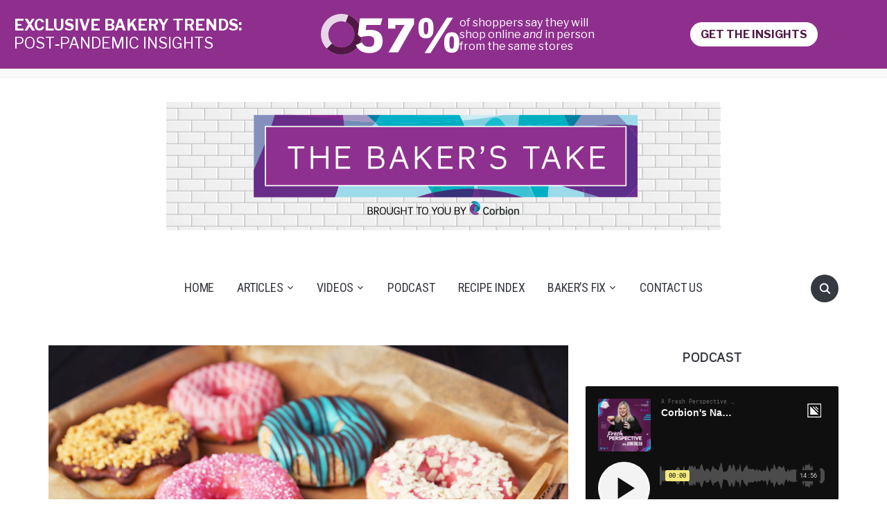

--- FILE ---
content_type: text/html; charset=UTF-8
request_url: https://thebakerstake.com/2018/07/16/donuts-in-demand-all-day-long/
body_size: 89337
content:
<!DOCTYPE html>
<html lang="en-US" itemscope itemtype="https://schema.org/BlogPosting">
<head>
    <meta charset="UTF-8">
    <meta name="viewport" content="width=device-width, initial-scale=1.0">
    <link rel="profile" href="http://gmpg.org/xfn/11">
    <link rel="pingback" href="https://thebakerstake.com/xmlrpc.php">
    <link rel="preload" as="font" href="https://thebakerstake.com/wp-content/themes/foodica/fonts/foodica.ttf" type="font/ttf" crossorigin>

    <title>Donuts in demand, all day long &#8211; The Baker&#039;s Take</title>
	<script type="text/javascript">function theChampLoadEvent(e){var t=window.onload;if(typeof window.onload!="function"){window.onload=e}else{window.onload=function(){t();e()}}}</script>
		<script type="text/javascript">var theChampDefaultLang = 'en_US', theChampCloseIconPath = 'https://thebakerstake.com/wp-content/plugins/super-socializer/images/close.png';</script>
		<script>var theChampSiteUrl = 'https://thebakerstake.com', theChampVerified = 0, theChampEmailPopup = 0, heateorSsMoreSharePopupSearchText = 'Search';</script>
			<script> var theChampFBKey = '', theChampFBLang = 'en_US', theChampFbLikeMycred = 0, theChampSsga = 0, theChampCommentNotification = 0, theChampHeateorFcmRecentComments = 0, theChampFbIosLogin = 0; </script>
						<script type="text/javascript">var theChampFBCommentUrl = 'https://thebakerstake.com/2018/07/16/donuts-in-demand-all-day-long/'; var theChampFBCommentColor = ''; var theChampFBCommentNumPosts = ''; var theChampFBCommentWidth = '100%'; var theChampFBCommentOrderby = ''; var theChampCommentingTabs = "wordpress,facebook,disqus", theChampGpCommentsUrl = 'https://thebakerstake.com/2018/07/16/donuts-in-demand-all-day-long/', theChampDisqusShortname = '', theChampScEnabledTabs = 'wordpress,fb', theChampScLabel = 'Leave a reply', theChampScTabLabels = {"wordpress":"Default Comments (0)","fb":"Facebook Comments","disqus":"Disqus Comments"}, theChampGpCommentsWidth = 0, theChampCommentingId = 'respond'</script>
						<script> var theChampSharingAjaxUrl = 'https://thebakerstake.com/wp-admin/admin-ajax.php', heateorSsFbMessengerAPI = 'https://www.facebook.com/dialog/send?app_id=595489497242932&display=popup&link=%encoded_post_url%&redirect_uri=%encoded_post_url%',heateorSsWhatsappShareAPI = 'web', heateorSsUrlCountFetched = [], heateorSsSharesText = 'Shares', heateorSsShareText = 'Share', theChampPluginIconPath = 'https://thebakerstake.com/wp-content/plugins/super-socializer/images/logo.png', theChampSaveSharesLocally = 0, theChampHorizontalSharingCountEnable = 0, theChampVerticalSharingCountEnable = 0, theChampSharingOffset = -10, theChampCounterOffset = -10, theChampMobileStickySharingEnabled = 0, heateorSsCopyLinkMessage = "Link copied.";
		var heateorSsVerticalSharingShortUrl = "https://thebakerstake.com/2018/07/16/donuts-in-demand-all-day-long/";		</script>
			<style type="text/css">.the_champ_horizontal_sharing .the_champ_svg,.heateor_ss_standard_follow_icons_container .the_champ_svg{
					color: #fff;
				border-width: 0px;
		border-style: solid;
		border-color: transparent;
	}
		.the_champ_horizontal_sharing .theChampTCBackground{
		color:#666;
	}
		.the_champ_horizontal_sharing span.the_champ_svg:hover,.heateor_ss_standard_follow_icons_container span.the_champ_svg:hover{
				border-color: transparent;
	}
		.the_champ_vertical_sharing span.the_champ_svg,.heateor_ss_floating_follow_icons_container span.the_champ_svg{
					color: #fff;
				border-width: 0px;
		border-style: solid;
		border-color: transparent;
	}
		.the_champ_vertical_sharing .theChampTCBackground{
		color:#666;
	}
		.the_champ_vertical_sharing span.the_champ_svg:hover,.heateor_ss_floating_follow_icons_container span.the_champ_svg:hover{
						border-color: transparent;
		}
	@media screen and (max-width:783px){.the_champ_vertical_sharing{display:none!important}}div.the_champ_sharing_title{text-align:center}div.the_champ_sharing_ul{width:100%;text-align:center;}div.the_champ_horizontal_sharing div.the_champ_sharing_ul a{float:none;display:inline-block;}</style>
	<meta name='robots' content='max-image-preview:large' />
<link rel='dns-prefetch' href='//fonts.googleapis.com' />
<link rel="alternate" type="application/rss+xml" title="The Baker&#039;s Take &raquo; Feed" href="https://thebakerstake.com/feed/" />
<link rel="alternate" type="application/rss+xml" title="The Baker&#039;s Take &raquo; Comments Feed" href="https://thebakerstake.com/comments/feed/" />
<link rel="alternate" type="application/rss+xml" title="The Baker&#039;s Take &raquo; Donuts in demand, all day long Comments Feed" href="https://thebakerstake.com/2018/07/16/donuts-in-demand-all-day-long/feed/" />
<script type="text/javascript">
window._wpemojiSettings = {"baseUrl":"https:\/\/s.w.org\/images\/core\/emoji\/14.0.0\/72x72\/","ext":".png","svgUrl":"https:\/\/s.w.org\/images\/core\/emoji\/14.0.0\/svg\/","svgExt":".svg","source":{"concatemoji":"https:\/\/thebakerstake.com\/wp-includes\/js\/wp-emoji-release.min.js?ver=6.1.9"}};
/*! This file is auto-generated */
!function(e,a,t){var n,r,o,i=a.createElement("canvas"),p=i.getContext&&i.getContext("2d");function s(e,t){var a=String.fromCharCode,e=(p.clearRect(0,0,i.width,i.height),p.fillText(a.apply(this,e),0,0),i.toDataURL());return p.clearRect(0,0,i.width,i.height),p.fillText(a.apply(this,t),0,0),e===i.toDataURL()}function c(e){var t=a.createElement("script");t.src=e,t.defer=t.type="text/javascript",a.getElementsByTagName("head")[0].appendChild(t)}for(o=Array("flag","emoji"),t.supports={everything:!0,everythingExceptFlag:!0},r=0;r<o.length;r++)t.supports[o[r]]=function(e){if(p&&p.fillText)switch(p.textBaseline="top",p.font="600 32px Arial",e){case"flag":return s([127987,65039,8205,9895,65039],[127987,65039,8203,9895,65039])?!1:!s([55356,56826,55356,56819],[55356,56826,8203,55356,56819])&&!s([55356,57332,56128,56423,56128,56418,56128,56421,56128,56430,56128,56423,56128,56447],[55356,57332,8203,56128,56423,8203,56128,56418,8203,56128,56421,8203,56128,56430,8203,56128,56423,8203,56128,56447]);case"emoji":return!s([129777,127995,8205,129778,127999],[129777,127995,8203,129778,127999])}return!1}(o[r]),t.supports.everything=t.supports.everything&&t.supports[o[r]],"flag"!==o[r]&&(t.supports.everythingExceptFlag=t.supports.everythingExceptFlag&&t.supports[o[r]]);t.supports.everythingExceptFlag=t.supports.everythingExceptFlag&&!t.supports.flag,t.DOMReady=!1,t.readyCallback=function(){t.DOMReady=!0},t.supports.everything||(n=function(){t.readyCallback()},a.addEventListener?(a.addEventListener("DOMContentLoaded",n,!1),e.addEventListener("load",n,!1)):(e.attachEvent("onload",n),a.attachEvent("onreadystatechange",function(){"complete"===a.readyState&&t.readyCallback()})),(e=t.source||{}).concatemoji?c(e.concatemoji):e.wpemoji&&e.twemoji&&(c(e.twemoji),c(e.wpemoji)))}(window,document,window._wpemojiSettings);
</script>
<style type="text/css">
img.wp-smiley,
img.emoji {
	display: inline !important;
	border: none !important;
	box-shadow: none !important;
	height: 1em !important;
	width: 1em !important;
	margin: 0 0.07em !important;
	vertical-align: -0.1em !important;
	background: none !important;
	padding: 0 !important;
}
</style>
	<link rel='stylesheet' id='pt-cv-public-style-css' href='https://thebakerstake.com/wp-content/plugins/content-views-query-and-display-post-page/public/assets/css/cv.css?ver=2.4.0.5' type='text/css' media='all' />
<link rel='stylesheet' id='pt-cv-public-pro-style-css' href='https://thebakerstake.com/wp-content/plugins/pt-content-views-pro/public/assets/css/cvpro.min.css?ver=5.8.4.1.1' type='text/css' media='all' />
<link rel='stylesheet' id='wp-block-library-css' href='https://thebakerstake.com/wp-includes/css/dist/block-library/style.min.css?ver=6.1.9' type='text/css' media='all' />
<style id='wp-block-library-theme-inline-css' type='text/css'>
.wp-block-audio figcaption{color:#555;font-size:13px;text-align:center}.is-dark-theme .wp-block-audio figcaption{color:hsla(0,0%,100%,.65)}.wp-block-audio{margin:0 0 1em}.wp-block-code{border:1px solid #ccc;border-radius:4px;font-family:Menlo,Consolas,monaco,monospace;padding:.8em 1em}.wp-block-embed figcaption{color:#555;font-size:13px;text-align:center}.is-dark-theme .wp-block-embed figcaption{color:hsla(0,0%,100%,.65)}.wp-block-embed{margin:0 0 1em}.blocks-gallery-caption{color:#555;font-size:13px;text-align:center}.is-dark-theme .blocks-gallery-caption{color:hsla(0,0%,100%,.65)}.wp-block-image figcaption{color:#555;font-size:13px;text-align:center}.is-dark-theme .wp-block-image figcaption{color:hsla(0,0%,100%,.65)}.wp-block-image{margin:0 0 1em}.wp-block-pullquote{border-top:4px solid;border-bottom:4px solid;margin-bottom:1.75em;color:currentColor}.wp-block-pullquote__citation,.wp-block-pullquote cite,.wp-block-pullquote footer{color:currentColor;text-transform:uppercase;font-size:.8125em;font-style:normal}.wp-block-quote{border-left:.25em solid;margin:0 0 1.75em;padding-left:1em}.wp-block-quote cite,.wp-block-quote footer{color:currentColor;font-size:.8125em;position:relative;font-style:normal}.wp-block-quote.has-text-align-right{border-left:none;border-right:.25em solid;padding-left:0;padding-right:1em}.wp-block-quote.has-text-align-center{border:none;padding-left:0}.wp-block-quote.is-large,.wp-block-quote.is-style-large,.wp-block-quote.is-style-plain{border:none}.wp-block-search .wp-block-search__label{font-weight:700}.wp-block-search__button{border:1px solid #ccc;padding:.375em .625em}:where(.wp-block-group.has-background){padding:1.25em 2.375em}.wp-block-separator.has-css-opacity{opacity:.4}.wp-block-separator{border:none;border-bottom:2px solid;margin-left:auto;margin-right:auto}.wp-block-separator.has-alpha-channel-opacity{opacity:1}.wp-block-separator:not(.is-style-wide):not(.is-style-dots){width:100px}.wp-block-separator.has-background:not(.is-style-dots){border-bottom:none;height:1px}.wp-block-separator.has-background:not(.is-style-wide):not(.is-style-dots){height:2px}.wp-block-table{margin:"0 0 1em 0"}.wp-block-table thead{border-bottom:3px solid}.wp-block-table tfoot{border-top:3px solid}.wp-block-table td,.wp-block-table th{word-break:normal}.wp-block-table figcaption{color:#555;font-size:13px;text-align:center}.is-dark-theme .wp-block-table figcaption{color:hsla(0,0%,100%,.65)}.wp-block-video figcaption{color:#555;font-size:13px;text-align:center}.is-dark-theme .wp-block-video figcaption{color:hsla(0,0%,100%,.65)}.wp-block-video{margin:0 0 1em}.wp-block-template-part.has-background{padding:1.25em 2.375em;margin-top:0;margin-bottom:0}
</style>
<link rel='stylesheet' id='classic-theme-styles-css' href='https://thebakerstake.com/wp-includes/css/classic-themes.min.css?ver=1' type='text/css' media='all' />
<style id='global-styles-inline-css' type='text/css'>
body{--wp--preset--color--black: #000000;--wp--preset--color--cyan-bluish-gray: #abb8c3;--wp--preset--color--white: #ffffff;--wp--preset--color--pale-pink: #f78da7;--wp--preset--color--vivid-red: #cf2e2e;--wp--preset--color--luminous-vivid-orange: #ff6900;--wp--preset--color--luminous-vivid-amber: #fcb900;--wp--preset--color--light-green-cyan: #7bdcb5;--wp--preset--color--vivid-green-cyan: #00d084;--wp--preset--color--pale-cyan-blue: #8ed1fc;--wp--preset--color--vivid-cyan-blue: #0693e3;--wp--preset--color--vivid-purple: #9b51e0;--wp--preset--gradient--vivid-cyan-blue-to-vivid-purple: linear-gradient(135deg,rgba(6,147,227,1) 0%,rgb(155,81,224) 100%);--wp--preset--gradient--light-green-cyan-to-vivid-green-cyan: linear-gradient(135deg,rgb(122,220,180) 0%,rgb(0,208,130) 100%);--wp--preset--gradient--luminous-vivid-amber-to-luminous-vivid-orange: linear-gradient(135deg,rgba(252,185,0,1) 0%,rgba(255,105,0,1) 100%);--wp--preset--gradient--luminous-vivid-orange-to-vivid-red: linear-gradient(135deg,rgba(255,105,0,1) 0%,rgb(207,46,46) 100%);--wp--preset--gradient--very-light-gray-to-cyan-bluish-gray: linear-gradient(135deg,rgb(238,238,238) 0%,rgb(169,184,195) 100%);--wp--preset--gradient--cool-to-warm-spectrum: linear-gradient(135deg,rgb(74,234,220) 0%,rgb(151,120,209) 20%,rgb(207,42,186) 40%,rgb(238,44,130) 60%,rgb(251,105,98) 80%,rgb(254,248,76) 100%);--wp--preset--gradient--blush-light-purple: linear-gradient(135deg,rgb(255,206,236) 0%,rgb(152,150,240) 100%);--wp--preset--gradient--blush-bordeaux: linear-gradient(135deg,rgb(254,205,165) 0%,rgb(254,45,45) 50%,rgb(107,0,62) 100%);--wp--preset--gradient--luminous-dusk: linear-gradient(135deg,rgb(255,203,112) 0%,rgb(199,81,192) 50%,rgb(65,88,208) 100%);--wp--preset--gradient--pale-ocean: linear-gradient(135deg,rgb(255,245,203) 0%,rgb(182,227,212) 50%,rgb(51,167,181) 100%);--wp--preset--gradient--electric-grass: linear-gradient(135deg,rgb(202,248,128) 0%,rgb(113,206,126) 100%);--wp--preset--gradient--midnight: linear-gradient(135deg,rgb(2,3,129) 0%,rgb(40,116,252) 100%);--wp--preset--duotone--dark-grayscale: url('#wp-duotone-dark-grayscale');--wp--preset--duotone--grayscale: url('#wp-duotone-grayscale');--wp--preset--duotone--purple-yellow: url('#wp-duotone-purple-yellow');--wp--preset--duotone--blue-red: url('#wp-duotone-blue-red');--wp--preset--duotone--midnight: url('#wp-duotone-midnight');--wp--preset--duotone--magenta-yellow: url('#wp-duotone-magenta-yellow');--wp--preset--duotone--purple-green: url('#wp-duotone-purple-green');--wp--preset--duotone--blue-orange: url('#wp-duotone-blue-orange');--wp--preset--font-size--small: 13px;--wp--preset--font-size--medium: 20px;--wp--preset--font-size--large: 36px;--wp--preset--font-size--x-large: 42px;--wp--preset--spacing--20: 0.44rem;--wp--preset--spacing--30: 0.67rem;--wp--preset--spacing--40: 1rem;--wp--preset--spacing--50: 1.5rem;--wp--preset--spacing--60: 2.25rem;--wp--preset--spacing--70: 3.38rem;--wp--preset--spacing--80: 5.06rem;}:where(.is-layout-flex){gap: 0.5em;}body .is-layout-flow > .alignleft{float: left;margin-inline-start: 0;margin-inline-end: 2em;}body .is-layout-flow > .alignright{float: right;margin-inline-start: 2em;margin-inline-end: 0;}body .is-layout-flow > .aligncenter{margin-left: auto !important;margin-right: auto !important;}body .is-layout-constrained > .alignleft{float: left;margin-inline-start: 0;margin-inline-end: 2em;}body .is-layout-constrained > .alignright{float: right;margin-inline-start: 2em;margin-inline-end: 0;}body .is-layout-constrained > .aligncenter{margin-left: auto !important;margin-right: auto !important;}body .is-layout-constrained > :where(:not(.alignleft):not(.alignright):not(.alignfull)){max-width: var(--wp--style--global--content-size);margin-left: auto !important;margin-right: auto !important;}body .is-layout-constrained > .alignwide{max-width: var(--wp--style--global--wide-size);}body .is-layout-flex{display: flex;}body .is-layout-flex{flex-wrap: wrap;align-items: center;}body .is-layout-flex > *{margin: 0;}:where(.wp-block-columns.is-layout-flex){gap: 2em;}.has-black-color{color: var(--wp--preset--color--black) !important;}.has-cyan-bluish-gray-color{color: var(--wp--preset--color--cyan-bluish-gray) !important;}.has-white-color{color: var(--wp--preset--color--white) !important;}.has-pale-pink-color{color: var(--wp--preset--color--pale-pink) !important;}.has-vivid-red-color{color: var(--wp--preset--color--vivid-red) !important;}.has-luminous-vivid-orange-color{color: var(--wp--preset--color--luminous-vivid-orange) !important;}.has-luminous-vivid-amber-color{color: var(--wp--preset--color--luminous-vivid-amber) !important;}.has-light-green-cyan-color{color: var(--wp--preset--color--light-green-cyan) !important;}.has-vivid-green-cyan-color{color: var(--wp--preset--color--vivid-green-cyan) !important;}.has-pale-cyan-blue-color{color: var(--wp--preset--color--pale-cyan-blue) !important;}.has-vivid-cyan-blue-color{color: var(--wp--preset--color--vivid-cyan-blue) !important;}.has-vivid-purple-color{color: var(--wp--preset--color--vivid-purple) !important;}.has-black-background-color{background-color: var(--wp--preset--color--black) !important;}.has-cyan-bluish-gray-background-color{background-color: var(--wp--preset--color--cyan-bluish-gray) !important;}.has-white-background-color{background-color: var(--wp--preset--color--white) !important;}.has-pale-pink-background-color{background-color: var(--wp--preset--color--pale-pink) !important;}.has-vivid-red-background-color{background-color: var(--wp--preset--color--vivid-red) !important;}.has-luminous-vivid-orange-background-color{background-color: var(--wp--preset--color--luminous-vivid-orange) !important;}.has-luminous-vivid-amber-background-color{background-color: var(--wp--preset--color--luminous-vivid-amber) !important;}.has-light-green-cyan-background-color{background-color: var(--wp--preset--color--light-green-cyan) !important;}.has-vivid-green-cyan-background-color{background-color: var(--wp--preset--color--vivid-green-cyan) !important;}.has-pale-cyan-blue-background-color{background-color: var(--wp--preset--color--pale-cyan-blue) !important;}.has-vivid-cyan-blue-background-color{background-color: var(--wp--preset--color--vivid-cyan-blue) !important;}.has-vivid-purple-background-color{background-color: var(--wp--preset--color--vivid-purple) !important;}.has-black-border-color{border-color: var(--wp--preset--color--black) !important;}.has-cyan-bluish-gray-border-color{border-color: var(--wp--preset--color--cyan-bluish-gray) !important;}.has-white-border-color{border-color: var(--wp--preset--color--white) !important;}.has-pale-pink-border-color{border-color: var(--wp--preset--color--pale-pink) !important;}.has-vivid-red-border-color{border-color: var(--wp--preset--color--vivid-red) !important;}.has-luminous-vivid-orange-border-color{border-color: var(--wp--preset--color--luminous-vivid-orange) !important;}.has-luminous-vivid-amber-border-color{border-color: var(--wp--preset--color--luminous-vivid-amber) !important;}.has-light-green-cyan-border-color{border-color: var(--wp--preset--color--light-green-cyan) !important;}.has-vivid-green-cyan-border-color{border-color: var(--wp--preset--color--vivid-green-cyan) !important;}.has-pale-cyan-blue-border-color{border-color: var(--wp--preset--color--pale-cyan-blue) !important;}.has-vivid-cyan-blue-border-color{border-color: var(--wp--preset--color--vivid-cyan-blue) !important;}.has-vivid-purple-border-color{border-color: var(--wp--preset--color--vivid-purple) !important;}.has-vivid-cyan-blue-to-vivid-purple-gradient-background{background: var(--wp--preset--gradient--vivid-cyan-blue-to-vivid-purple) !important;}.has-light-green-cyan-to-vivid-green-cyan-gradient-background{background: var(--wp--preset--gradient--light-green-cyan-to-vivid-green-cyan) !important;}.has-luminous-vivid-amber-to-luminous-vivid-orange-gradient-background{background: var(--wp--preset--gradient--luminous-vivid-amber-to-luminous-vivid-orange) !important;}.has-luminous-vivid-orange-to-vivid-red-gradient-background{background: var(--wp--preset--gradient--luminous-vivid-orange-to-vivid-red) !important;}.has-very-light-gray-to-cyan-bluish-gray-gradient-background{background: var(--wp--preset--gradient--very-light-gray-to-cyan-bluish-gray) !important;}.has-cool-to-warm-spectrum-gradient-background{background: var(--wp--preset--gradient--cool-to-warm-spectrum) !important;}.has-blush-light-purple-gradient-background{background: var(--wp--preset--gradient--blush-light-purple) !important;}.has-blush-bordeaux-gradient-background{background: var(--wp--preset--gradient--blush-bordeaux) !important;}.has-luminous-dusk-gradient-background{background: var(--wp--preset--gradient--luminous-dusk) !important;}.has-pale-ocean-gradient-background{background: var(--wp--preset--gradient--pale-ocean) !important;}.has-electric-grass-gradient-background{background: var(--wp--preset--gradient--electric-grass) !important;}.has-midnight-gradient-background{background: var(--wp--preset--gradient--midnight) !important;}.has-small-font-size{font-size: var(--wp--preset--font-size--small) !important;}.has-medium-font-size{font-size: var(--wp--preset--font-size--medium) !important;}.has-large-font-size{font-size: var(--wp--preset--font-size--large) !important;}.has-x-large-font-size{font-size: var(--wp--preset--font-size--x-large) !important;}
.wp-block-navigation a:where(:not(.wp-element-button)){color: inherit;}
:where(.wp-block-columns.is-layout-flex){gap: 2em;}
.wp-block-pullquote{font-size: 1.5em;line-height: 1.6;}
</style>
<link rel='stylesheet' id='uaf_client_css-css' href='https://thebakerstake.com/wp-content/uploads/useanyfont/uaf.css?ver=1769964683' type='text/css' media='all' />
<link rel='stylesheet' id='parent-style-css' href='https://thebakerstake.com/wp-content/themes/foodica/style.css?ver=6.1.9' type='text/css' media='all' />
<link rel='stylesheet' id='zoom-theme-utils-css-css' href='https://thebakerstake.com/wp-content/themes/foodica/functions/wpzoom/assets/css/theme-utils.css?ver=6.1.9' type='text/css' media='all' />
<link crossorigin="anonymous" rel='stylesheet' id='foodica-google-fonts-css' href='//fonts.googleapis.com/css?family=Libre+Franklin%3Aregular%2C700%2C700i%2Citalic%7CAnnie+Use+Your+Telescope%7CRoboto+Condensed%3Aregular%2C700%7CInter%3Aregular%2C500%2C600%7CRoboto+Slab%3Aregular%2C600&#038;subset=latin&#038;display=swap&#038;ver=6.1.9' type='text/css' media='all' />
<link rel='stylesheet' id='foodica-style-css' href='https://thebakerstake.com/wp-content/themes/foodica-child/style.css?ver=1.0.0' type='text/css' media='all' />
<link rel='stylesheet' id='media-queries-css' href='https://thebakerstake.com/wp-content/themes/foodica/css/media-queries.css?ver=1.0.0' type='text/css' media='all' />
<link rel='stylesheet' id='foodica-style-color-default-css' href='https://thebakerstake.com/wp-content/themes/foodica/styles/default.css?ver=1.0.0' type='text/css' media='all' />
<link rel='stylesheet' id='dashicons-css' href='https://thebakerstake.com/wp-includes/css/dashicons.min.css?ver=6.1.9' type='text/css' media='all' />
<link rel='stylesheet' id='the_champ_frontend_css-css' href='https://thebakerstake.com/wp-content/plugins/super-socializer/css/front.css?ver=7.13.30' type='text/css' media='all' />
<link rel='stylesheet' id='all-in-one-video-gallery-backward-compatibility-css' href='https://thebakerstake.com/wp-content/plugins/all-in-one-video-gallery-premium/public/assets/css/backward-compatibility.css?ver=2.5.5' type='text/css' media='all' />
<link rel='stylesheet' id='all-in-one-video-gallery-public-css' href='https://thebakerstake.com/wp-content/plugins/all-in-one-video-gallery-premium/public/assets/css/public.css?ver=2.5.5' type='text/css' media='all' />
<script type='text/javascript' src='https://thebakerstake.com/wp-includes/js/jquery/jquery.min.js?ver=3.6.1' id='jquery-core-js'></script>
<script type='text/javascript' src='https://thebakerstake.com/wp-includes/js/jquery/jquery-migrate.min.js?ver=3.3.2' id='jquery-migrate-js'></script>

<!-- OG: 3.1.2 -->
<meta property="og:image" content="https://thebakerstake.com/wp-content/uploads/2018/06/AdobeStock_91122855.jpg" /><meta property="og:image:secure_url" content="https://thebakerstake.com/wp-content/uploads/2018/06/AdobeStock_91122855.jpg" /><meta property="og:image:width" content="1200" /><meta property="og:image:height" content="800" /><meta property="og:image:alt" content="Donuts on a platter" /><meta property="og:image:type" content="image/jpeg" /><meta property="og:description" content="Donuts are as popular now as they’ve ever been. And now more than ever, they’re in demand as a go-to item during dayparts other than morning." /><meta property="og:type" content="article" /><meta property="og:locale" content="en_US" /><meta property="og:site_name" content="The Baker&#039;s Take" /><meta property="og:title" content="Donuts in demand, all day long" /><meta property="og:url" content="https://thebakerstake.com/2018/07/16/donuts-in-demand-all-day-long/" /><meta property="og:updated_time" content="2020-04-20T14:54:16+00:00" />
<meta property="article:tag" content="Articles" /><meta property="article:tag" content="Sweet Goods" /><meta property="article:published_time" content="2018-07-16T09:00:45+00:00" /><meta property="article:modified_time" content="2020-04-20T14:54:16+00:00" /><meta property="article:section" content="Sweet Goods" />
<meta property="twitter:partner" content="ogwp" /><meta property="twitter:card" content="summary_large_image" /><meta property="twitter:image" content="https://thebakerstake.com/wp-content/uploads/2018/06/AdobeStock_91122855.jpg" /><meta property="twitter:image:alt" content="Donuts on a platter" /><meta property="twitter:title" content="Donuts in demand, all day long" /><meta property="twitter:description" content="Donuts are as popular now as they’ve ever been. And now more than ever, they’re in demand as a go-to item during dayparts other than morning." /><meta property="twitter:url" content="https://thebakerstake.com/2018/07/16/donuts-in-demand-all-day-long/" />
<meta itemprop="image" content="https://thebakerstake.com/wp-content/uploads/2018/06/AdobeStock_91122855.jpg" /><meta itemprop="name" content="Donuts in demand, all day long" /><meta itemprop="headline" content="Donuts in demand, all day long" /><meta itemprop="description" content="Donuts are as popular now as they’ve ever been. And now more than ever, they’re in demand as a go-to item during dayparts other than morning." /><meta itemprop="datePublished" content="2018-07-16" /><meta itemprop="dateModified" content="2020-04-20T14:54:16+00:00" />

<!-- /OG -->

		<script async src="https://www.googletagmanager.com/gtag/js?id=G-F74NKXK1EF"></script>
		<script>
		  window.dataLayer = window.dataLayer || [];
		  function gtag(){dataLayer.push(arguments);}
		  gtag('js', new Date());

		  gtag('config', 'G-F74NKXK1EF', {'link_attribution': true,'anonymize_ip': true});		</script>
		<link rel="https://api.w.org/" href="https://thebakerstake.com/wp-json/" /><link rel="alternate" type="application/json" href="https://thebakerstake.com/wp-json/wp/v2/posts/1743" /><link rel="EditURI" type="application/rsd+xml" title="RSD" href="https://thebakerstake.com/xmlrpc.php?rsd" />
<link rel="wlwmanifest" type="application/wlwmanifest+xml" href="https://thebakerstake.com/wp-includes/wlwmanifest.xml" />
<meta name="generator" content="WordPress 6.1.9" />
<link rel="canonical" href="https://thebakerstake.com/2018/07/16/donuts-in-demand-all-day-long/" />
<link rel='shortlink' href='https://thebakerstake.com/?p=1743' />
<link rel="alternate" type="application/json+oembed" href="https://thebakerstake.com/wp-json/oembed/1.0/embed?url=https%3A%2F%2Fthebakerstake.com%2F2018%2F07%2F16%2Fdonuts-in-demand-all-day-long%2F" />
<link rel="alternate" type="text/xml+oembed" href="https://thebakerstake.com/wp-json/oembed/1.0/embed?url=https%3A%2F%2Fthebakerstake.com%2F2018%2F07%2F16%2Fdonuts-in-demand-all-day-long%2F&#038;format=xml" />

		<!-- GA Google Analytics @ https://m0n.co/ga -->
		<script async src="https://www.googletagmanager.com/gtag/js?id=UA-120333335-1"></script>
		<script>
			window.dataLayer = window.dataLayer || [];
			function gtag(){dataLayer.push(arguments);}
			gtag('js', new Date());
			gtag('config', 'UA-120333335-1');
		</script>

	<script type="text/javascript">
(function() {
  var didInit = false;
  function initMunchkin() {
    if(didInit === false) {
      didInit = true;
      Munchkin.init('517-HEO-515');
    }
  }
  var s = document.createElement('script');
  s.type = 'text/javascript';
  s.async = true;
  s.src = '//munchkin.marketo.net/munchkin.js';
  s.onreadystatechange = function() {
    if (this.readyState == 'complete' || this.readyState == 'loaded') {
      initMunchkin();
    }
  };
  s.onload = initMunchkin;
  document.getElementsByTagName('head')[0].appendChild(s);
})();
</script>

<!-- Hotjar Tracking Code for https://thebakerstake.com/ -->
<script>
    (function(h,o,t,j,a,r){
        h.hj=h.hj||function(){(h.hj.q=h.hj.q||[]).push(arguments)};
        h._hjSettings={hjid:2049481,hjsv:6};
        a=o.getElementsByTagName('head')[0];
        r=o.createElement('script');r.async=1;
        r.src=t+h._hjSettings.hjid+j+h._hjSettings.hjsv;
        a.appendChild(r);
    })(window,document,'https://static.hotjar.com/c/hotjar-','.js?sv=');
</script><!-- WPZOOM Theme / Framework -->
<meta name="generator" content="Foodica Child 1.0.0" />
<meta name="generator" content="WPZOOM Framework 1.9.6" />
<link rel="stylesheet" href="https://olytics.omeda.com/olytics/css/v3/p/olytics.css" />

<script type="text/javascript">
// olytics 3.0
window.olytics||(window.olytics=[]),window.olytics.methods=["fire","confirm"],window.olytics.factory=function(i){return function(){var t=Array.prototype.slice.call(arguments);return t.unshift(i),window.olytics.push(t),window.olytics}};for(var i=0;i<window.olytics.methods.length;i++){var method=window.olytics.methods[i];window.olytics[method]=window.olytics.factory(method)}olytics.load=function(i){if(!document.getElementById("olyticsImport")){window.a=window.olytics;var t=document.createElement("script");t.async=!0,t.id="olyticsImport",t.type="text/javascript";var o="";void 0!==i&&void 0!==i.oid&&(o=i.oid),t.setAttribute("data-oid",o),t.src="https://olytics.omeda.com/olytics/js/v3/p/olytics.min.js",t.addEventListener("load",function(t){for(olytics.initialize({Olytics:i});window.a.length>0;){var o=window.a.shift(),s=o.shift();olytics[s]&&olytics[s].apply(olytics,o)}},!1);var s=document.getElementsByTagName("script")[0];s.parentNode.insertBefore(t,s)}},olytics.load({oid:"496d0a342d234c0f8ba5f70044a97c23"});
</script>

<!-- Begin Theme Custom CSS -->
<style type="text/css" id="foodica-custom-css">
.navbar-brand-wpz .tagline{display:none;}.readmore_button a{color:#ffffff;background-color:#501945;border-color:#501945;}.readmore_button a:hover, .readmore_button a:active{background-color:#ed9813;border-color:#501945;}body{font-family:"Libre Franklin";}.single h1.entry-title{font-family:"Roboto Slab";}
@media screen and (min-width: 769px){.slides .slide_button a{background:#501945;font-size:14px;}body{font-size:16px;}.navbar-brand-wpz h1{font-size:85px;}.navbar-brand-wpz .tagline{font-size:16px;}.slides li h3 a{font-size:40px;}.widget h3.title{font-size:18px;}.entry-title{font-size:24px;}.recent-posts .entry-content{font-size:16px;}.recent-posts .post.sticky .entry-title{font-size:36px;}.single h1.entry-title{font-size:38px;}.single .entry-content, .page .entry-content{font-size:16px;}.page h1.entry-title{font-size:44px;}.footer-menu ul li{font-size:16px;}}
@media screen and (max-width: 768px){body{font-size:16px;}.navbar-brand-wpz h1{font-size:60px;}.navbar-brand-wpz .tagline{font-size:16px;}.slides li h3 a{font-size:36px;}.slides .slide_button a{font-size:14px;}.widget h3.title{font-size:18px;}.entry-title{font-size:20px;}.recent-posts .entry-content{font-size:16px;}.recent-posts .post.sticky .entry-title{font-size:26px;}.single h1.entry-title{font-size:34px;}.single .entry-content, .page .entry-content{font-size:16px;}.page h1.entry-title{font-size:34px;}.footer-menu ul li{font-size:16px;}}
@media screen and (max-width: 480px){body{font-size:16px;}.navbar-brand-wpz h1{font-size:36px;}.navbar-brand-wpz .tagline{font-size:14px;}.slides li h3 a{font-size:26px;}.slides .slide_button a{font-size:14px;}.widget h3.title{font-size:18px;}.entry-title{font-size:20px;}.recent-posts .entry-content{font-size:16px;}.recent-posts .post.sticky .entry-title{font-size:26px;}.single h1.entry-title{font-size:28px;}.single .entry-content, .page .entry-content{font-size:16px;}.page h1.entry-title{font-size:28px;}.footer-menu ul li{font-size:16px;}}
</style>
<!-- End Theme Custom CSS -->
<link rel="amphtml" href="https://thebakerstake.com/2018/07/16/donuts-in-demand-all-day-long/amp/"><link rel="icon" href="https://thebakerstake.com/wp-content/uploads/2019/01/cropped-Bakers-Take-512x512-32x32.jpg" sizes="32x32" />
<link rel="icon" href="https://thebakerstake.com/wp-content/uploads/2019/01/cropped-Bakers-Take-512x512-192x192.jpg" sizes="192x192" />
<link rel="apple-touch-icon" href="https://thebakerstake.com/wp-content/uploads/2019/01/cropped-Bakers-Take-512x512-180x180.jpg" />
<meta name="msapplication-TileImage" content="https://thebakerstake.com/wp-content/uploads/2019/01/cropped-Bakers-Take-512x512-270x270.jpg" />
		<style type="text/css" id="wp-custom-css">
			/******IE 10+******/
@media screen and (-ms-high-contrast: active), (-ms-high-contrast: none) {
	div {
	width: 100%;
}
}

p, li,.wpzoom-featured-cat p {
	letter-spacing: -0.2px;
	font-size: 19px;
}
.entry-title {
	font-size: 31px;
}
.wpzoom-featured-cat p {
	font-size: normal;
}
.wpzoom-featured-cat .main-post {
	margin: 50px 0 20px;
}
h1,h2,h3,h4,h5,h6,blockquote,input,label  {
	font-family:'scenestd-regular' !important;
	letter-spacing: -0.2px;
}
h1,h2,h3,h3 a,h4,h5,h6,blockquote {
color: #272D67;
}
p, li,.textwidget.custom-html-widget{
font-family: Calibri,Helvetica,Arial,sans-serif !important;	
}
.inner-wrap {
	background: #ffffff;
}

.main-navbar{
	border-top: 0px solid #ffffff;
	border-bottom: 0px solid #ffffff;
}

.main-navbar .inner-wrap{
padding-top: 50px;
margin-top:-46px;
padding-bottom: 50px;
margin-bottom: -51px;
}
.site-main{
		padding-top:10px;
	}
/* when on mobile where gray background doesnt show, set background color to white to minimize code changes*/
@media screen and (max-width:979px){
	body{
		    background-image: url(/wp-content/uploads/2018/06/bg-fffff.png)!important;
	}
	#navbar-top, #navbar-main{
		display:block;
	}
	#navbar-main{
	display:none;
}
}


/****** SUBSCRIPTION FORM ******/
.mktoForm input {
	width: 90%;
	margin-bottom: 5%;
}
.mktoLabel {
	margin-bottom: 1%;
}

/**** RECIPES LIST ****/
#category-posts-2-internal {
	text-align: left;
	margin-left: 1.6em;	
}
#category-posts-2-internal a.cat-post-title::before {
	content: "\2022  ";
}
#category-posts-2-internal li {
list-style-position: inside;
text-indent: -0.6em;
}

/**** RECIPES ****/
table.ingredients {
	text-align:center;
}	
tr.divider {
	border-bottom: 1px solid #efefef;
}
.divider td {
	padding-left: 1%;
}

/**** SIDEBAR ****/
.wpzoom-featured-cat {
	text-align: center;
/*	margin-top: 50px;*/
}

/**** ARTICLE ****/
.author-description, .entry-author, .entry-date, .comments-link  {
	display: none;
	visibility: hidden;
}
.entry-meta span + span::before {
	content: " ";
}

/**** SLIDER ****/
.slides li h3 a {
	font-size: 56px;
}

/**** HOME PAGE ****/
.recent-posts .post.sticky .entry-title {
	font-size: 38px;
}

 






		</style>
		</head>
<body class="post-template-default single single-post postid-1743 single-format-standard wp-custom-logo">


<div id="header-banner">
    <div class="banner-wrapper">
        <div class="banner-title">
            <strong>Exclusive Bakery Trends:</strong><br><span style="white-space: nowrap">Post‐Pandemic Insights</span>
        </div>
        <div class="banner-data">
            <img class="banner-percent" src="/wp-content/themes/foodica-child/images/57-percent.svg" alt="">
            <div class="banner-percent-text">of shoppers say they will shop online <em>and</em> in person from the same stores</div>
        </div>
        <a class="banner-button" href="https://info.corbion.com/AEO_Main-LP.html" target="_blank">Get the Insights</a>
    </div>
</div>


<div class="page-wrap">

    <header class="site-header wpz_header_layout_compact">

        <nav class="top-navbar" role="navigation">

            <div class="inner-wrap">

                <div class="header_social">
                    
                </div>

                <div id="navbar-top">

                    
                </div><!-- #navbar-top -->

            </div><!-- ./inner-wrap -->

        </nav><!-- .navbar -->

        <div class="clear"></div>


        <div class="inner-wrap logo_wrapper_main">

            <div class="navbar-brand-wpz">

                <a href="https://thebakerstake.com/" class="custom-logo-link" rel="home" itemprop="url"><img width="800" height="185" src="https://thebakerstake.com/wp-content/uploads/2020/02/Bakers-Take-Logo-8.jpg" class="custom-logo" alt="The Baker&#039;s Take" decoding="async" loading="lazy" itemprop="logo" srcset="https://thebakerstake.com/wp-content/uploads/2020/02/Bakers-Take-Logo-8.jpg 800w, https://thebakerstake.com/wp-content/uploads/2020/02/Bakers-Take-Logo-8-300x69.jpg 300w, https://thebakerstake.com/wp-content/uploads/2020/02/Bakers-Take-Logo-8-768x178.jpg 768w, https://thebakerstake.com/wp-content/uploads/2020/02/Bakers-Take-Logo-8-238x55.jpg 238w, https://thebakerstake.com/wp-content/uploads/2020/02/Bakers-Take-Logo-8-750x173.jpg 750w, https://thebakerstake.com/wp-content/uploads/2020/02/Bakers-Take-Logo-8-500x116.jpg 500w" sizes="(max-width: 800px) 100vw, 800px" /></a>
                <p class="tagline">Brought to you by Corbion and Sosland Publishing Company</p>

            </div><!-- .navbar-brand -->


            
            
                <div id="sb-search" class="sb-search">
                    <form method="get" id="searchform" action="https://thebakerstake.com/">
	<input type="search" class="sb-search-input" placeholder="Enter your keywords..."  name="s" id="s" />
    <input type="submit" id="searchsubmit" class="sb-search-submit" value="Search" />
    <span class="sb-icon-search"></span>
</form>                </div>
            

            
                <div class="navbar-header-compact">
                    <div id="menu-main-slide_compact" class="menu-issue-1-container"><ul id="menu-issue-1" class="menu"><li id="menu-item-2203" class="menu-item menu-item-type-custom menu-item-object-custom menu-item-2203"><a href="/">Home</a></li>
<li id="menu-item-4612" class="menu-item menu-item-type-post_type menu-item-object-page menu-item-has-children menu-item-4612"><a href="https://thebakerstake.com/articles/">Articles</a>
<ul class="sub-menu">
	<li id="menu-item-5096" class="menu-item menu-item-type-post_type menu-item-object-page menu-item-5096"><a href="https://thebakerstake.com/artisan-breads/">Artisan Breads</a></li>
	<li id="menu-item-5097" class="menu-item menu-item-type-post_type menu-item-object-page menu-item-5097"><a href="https://thebakerstake.com/breads/">Breads</a></li>
	<li id="menu-item-5098" class="menu-item menu-item-type-post_type menu-item-object-page menu-item-5098"><a href="https://thebakerstake.com/clean-label/">Clean Label</a></li>
	<li id="menu-item-5099" class="menu-item menu-item-type-post_type menu-item-object-page menu-item-5099"><a href="https://thebakerstake.com/consumers/">Consumers</a></li>
	<li id="menu-item-5100" class="menu-item menu-item-type-post_type menu-item-object-page menu-item-5100"><a href="https://thebakerstake.com/convenience/">Convenience</a></li>
	<li id="menu-item-5882" class="menu-item menu-item-type-post_type menu-item-object-page menu-item-5882"><a href="https://thebakerstake.com/fermentation/">Fermentation</a></li>
	<li id="menu-item-5101" class="menu-item menu-item-type-post_type menu-item-object-page menu-item-5101"><a href="https://thebakerstake.com/flavor/">Flavor</a></li>
	<li id="menu-item-5102" class="menu-item menu-item-type-post_type menu-item-object-page menu-item-5102"><a href="https://thebakerstake.com/freshness/">Freshness</a></li>
	<li id="menu-item-5103" class="menu-item menu-item-type-post_type menu-item-object-page menu-item-5103"><a href="https://thebakerstake.com/gluten-free/">Gluten Free</a></li>
	<li id="menu-item-5104" class="menu-item menu-item-type-post_type menu-item-object-page menu-item-5104"><a href="https://thebakerstake.com/ingredients/">Ingredients</a></li>
	<li id="menu-item-5105" class="menu-item menu-item-type-post_type menu-item-object-page menu-item-5105"><a href="https://thebakerstake.com/packaging/">Packaging</a></li>
	<li id="menu-item-5106" class="menu-item menu-item-type-post_type menu-item-object-page menu-item-5106"><a href="https://thebakerstake.com/premiumization/">Premiumization</a></li>
	<li id="menu-item-5107" class="menu-item menu-item-type-post_type menu-item-object-page menu-item-5107"><a href="https://thebakerstake.com/product-labels/">Product Labels</a></li>
	<li id="menu-item-5108" class="menu-item menu-item-type-post_type menu-item-object-page menu-item-5108"><a href="https://thebakerstake.com/regulations/">Regulations</a></li>
	<li id="menu-item-5109" class="menu-item menu-item-type-post_type menu-item-object-page menu-item-5109"><a href="https://thebakerstake.com/snacking/">Snacking</a></li>
	<li id="menu-item-5110" class="menu-item menu-item-type-post_type menu-item-object-page menu-item-5110"><a href="https://thebakerstake.com/sweet-goods/">Sweet Goods</a></li>
	<li id="menu-item-5111" class="menu-item menu-item-type-post_type menu-item-object-page menu-item-5111"><a href="https://thebakerstake.com/sustainability/">Sustainability</a></li>
	<li id="menu-item-5112" class="menu-item menu-item-type-post_type menu-item-object-page menu-item-5112"><a href="https://thebakerstake.com/tortillas/">Tortillas</a></li>
	<li id="menu-item-5113" class="menu-item menu-item-type-post_type menu-item-object-page menu-item-5113"><a href="https://thebakerstake.com/trends/">Trends</a></li>
	<li id="menu-item-5114" class="menu-item menu-item-type-post_type menu-item-object-page menu-item-5114"><a href="https://thebakerstake.com/whole-grains/">Whole Grains</a></li>
</ul>
</li>
<li id="menu-item-4583" class="menu-item menu-item-type-post_type menu-item-object-page menu-item-has-children menu-item-4583"><a href="https://thebakerstake.com/video-category/">Videos</a>
<ul class="sub-menu">
	<li id="menu-item-5558" class="menu-item menu-item-type-custom menu-item-object-custom menu-item-5558"><a href="/video/bake-it-till-you-make-it">Bake It Till You Make It</a></li>
	<li id="menu-item-5555" class="menu-item menu-item-type-custom menu-item-object-custom menu-item-5555"><a href="/video/the-bakers-workbench">The Baker&#8217;s Workbench</a></li>
	<li id="menu-item-5559" class="menu-item menu-item-type-custom menu-item-object-custom menu-item-5559"><a href="/video/consumer-insights/">Consumer Insights</a></li>
	<li id="menu-item-5556" class="menu-item menu-item-type-custom menu-item-object-custom menu-item-5556"><a href="/video/fresh-perspective-a-food-podcast">Fresh Perspective: A Food Podcast</a></li>
	<li id="menu-item-5557" class="menu-item menu-item-type-custom menu-item-object-custom menu-item-5557"><a href="/video/a-fresh-perspective-food-news/">A Fresh Perspective Food News</a></li>
</ul>
</li>
<li id="menu-item-5235" class="menu-item menu-item-type-custom menu-item-object-custom menu-item-5235"><a href="/podcast/">Podcast</a></li>
<li id="menu-item-2923" class="menu-item menu-item-type-custom menu-item-object-custom menu-item-2923"><a href="/indexes/recipe-index">Recipe Index</a></li>
<li id="menu-item-5409" class="menu-item menu-item-type-post_type menu-item-object-page menu-item-has-children menu-item-5409"><a href="https://thebakerstake.com/bakers-fix/">Baker&#8217;s Fix</a>
<ul class="sub-menu">
	<li id="menu-item-5411" class="menu-item menu-item-type-post_type menu-item-object-page menu-item-5411"><a href="https://thebakerstake.com/bakers-fix/bread/">Bread</a></li>
	<li id="menu-item-5410" class="menu-item menu-item-type-post_type menu-item-object-page menu-item-5410"><a href="https://thebakerstake.com/bakers-fix/bagels/">Bagels</a></li>
	<li id="menu-item-5463" class="menu-item menu-item-type-post_type menu-item-object-page menu-item-5463"><a href="https://thebakerstake.com/bakers-fix/tortillas/">Tortillas</a></li>
	<li id="menu-item-5778" class="menu-item menu-item-type-post_type menu-item-object-page menu-item-5778"><a href="https://thebakerstake.com/bakers-fix/buns-rolls/">Buns &#038; Rolls</a></li>
</ul>
</li>
<li id="menu-item-4590" class="menu-item menu-item-type-post_type menu-item-object-page menu-item-4590"><a href="https://thebakerstake.com/contact/">Contact Us</a></li>
</ul></div>
                </div>

            
        </div>


        <nav class="main-navbar" role="navigation">

            <div class="inner-wrap">

                <div id="sb-search" class="sb-search">
                    <form method="get" id="searchform" action="https://thebakerstake.com/">
	<input type="search" class="sb-search-input" placeholder="Enter your keywords..."  name="s" id="s" />
    <input type="submit" id="searchsubmit" class="sb-search-submit" value="Search" />
    <span class="sb-icon-search"></span>
</form>                </div>

                <div class="navbar-header-main">
                    <div id="menu-main-slide" class="menu-issue-1-container"><ul id="menu-issue-2" class="menu"><li class="menu-item menu-item-type-custom menu-item-object-custom menu-item-2203"><a href="/">Home</a></li>
<li class="menu-item menu-item-type-post_type menu-item-object-page menu-item-has-children menu-item-4612"><a href="https://thebakerstake.com/articles/">Articles</a>
<ul class="sub-menu">
	<li class="menu-item menu-item-type-post_type menu-item-object-page menu-item-5096"><a href="https://thebakerstake.com/artisan-breads/">Artisan Breads</a></li>
	<li class="menu-item menu-item-type-post_type menu-item-object-page menu-item-5097"><a href="https://thebakerstake.com/breads/">Breads</a></li>
	<li class="menu-item menu-item-type-post_type menu-item-object-page menu-item-5098"><a href="https://thebakerstake.com/clean-label/">Clean Label</a></li>
	<li class="menu-item menu-item-type-post_type menu-item-object-page menu-item-5099"><a href="https://thebakerstake.com/consumers/">Consumers</a></li>
	<li class="menu-item menu-item-type-post_type menu-item-object-page menu-item-5100"><a href="https://thebakerstake.com/convenience/">Convenience</a></li>
	<li class="menu-item menu-item-type-post_type menu-item-object-page menu-item-5882"><a href="https://thebakerstake.com/fermentation/">Fermentation</a></li>
	<li class="menu-item menu-item-type-post_type menu-item-object-page menu-item-5101"><a href="https://thebakerstake.com/flavor/">Flavor</a></li>
	<li class="menu-item menu-item-type-post_type menu-item-object-page menu-item-5102"><a href="https://thebakerstake.com/freshness/">Freshness</a></li>
	<li class="menu-item menu-item-type-post_type menu-item-object-page menu-item-5103"><a href="https://thebakerstake.com/gluten-free/">Gluten Free</a></li>
	<li class="menu-item menu-item-type-post_type menu-item-object-page menu-item-5104"><a href="https://thebakerstake.com/ingredients/">Ingredients</a></li>
	<li class="menu-item menu-item-type-post_type menu-item-object-page menu-item-5105"><a href="https://thebakerstake.com/packaging/">Packaging</a></li>
	<li class="menu-item menu-item-type-post_type menu-item-object-page menu-item-5106"><a href="https://thebakerstake.com/premiumization/">Premiumization</a></li>
	<li class="menu-item menu-item-type-post_type menu-item-object-page menu-item-5107"><a href="https://thebakerstake.com/product-labels/">Product Labels</a></li>
	<li class="menu-item menu-item-type-post_type menu-item-object-page menu-item-5108"><a href="https://thebakerstake.com/regulations/">Regulations</a></li>
	<li class="menu-item menu-item-type-post_type menu-item-object-page menu-item-5109"><a href="https://thebakerstake.com/snacking/">Snacking</a></li>
	<li class="menu-item menu-item-type-post_type menu-item-object-page menu-item-5110"><a href="https://thebakerstake.com/sweet-goods/">Sweet Goods</a></li>
	<li class="menu-item menu-item-type-post_type menu-item-object-page menu-item-5111"><a href="https://thebakerstake.com/sustainability/">Sustainability</a></li>
	<li class="menu-item menu-item-type-post_type menu-item-object-page menu-item-5112"><a href="https://thebakerstake.com/tortillas/">Tortillas</a></li>
	<li class="menu-item menu-item-type-post_type menu-item-object-page menu-item-5113"><a href="https://thebakerstake.com/trends/">Trends</a></li>
	<li class="menu-item menu-item-type-post_type menu-item-object-page menu-item-5114"><a href="https://thebakerstake.com/whole-grains/">Whole Grains</a></li>
</ul>
</li>
<li class="menu-item menu-item-type-post_type menu-item-object-page menu-item-has-children menu-item-4583"><a href="https://thebakerstake.com/video-category/">Videos</a>
<ul class="sub-menu">
	<li class="menu-item menu-item-type-custom menu-item-object-custom menu-item-5558"><a href="/video/bake-it-till-you-make-it">Bake It Till You Make It</a></li>
	<li class="menu-item menu-item-type-custom menu-item-object-custom menu-item-5555"><a href="/video/the-bakers-workbench">The Baker&#8217;s Workbench</a></li>
	<li class="menu-item menu-item-type-custom menu-item-object-custom menu-item-5559"><a href="/video/consumer-insights/">Consumer Insights</a></li>
	<li class="menu-item menu-item-type-custom menu-item-object-custom menu-item-5556"><a href="/video/fresh-perspective-a-food-podcast">Fresh Perspective: A Food Podcast</a></li>
	<li class="menu-item menu-item-type-custom menu-item-object-custom menu-item-5557"><a href="/video/a-fresh-perspective-food-news/">A Fresh Perspective Food News</a></li>
</ul>
</li>
<li class="menu-item menu-item-type-custom menu-item-object-custom menu-item-5235"><a href="/podcast/">Podcast</a></li>
<li class="menu-item menu-item-type-custom menu-item-object-custom menu-item-2923"><a href="/indexes/recipe-index">Recipe Index</a></li>
<li class="menu-item menu-item-type-post_type menu-item-object-page menu-item-has-children menu-item-5409"><a href="https://thebakerstake.com/bakers-fix/">Baker&#8217;s Fix</a>
<ul class="sub-menu">
	<li class="menu-item menu-item-type-post_type menu-item-object-page menu-item-5411"><a href="https://thebakerstake.com/bakers-fix/bread/">Bread</a></li>
	<li class="menu-item menu-item-type-post_type menu-item-object-page menu-item-5410"><a href="https://thebakerstake.com/bakers-fix/bagels/">Bagels</a></li>
	<li class="menu-item menu-item-type-post_type menu-item-object-page menu-item-5463"><a href="https://thebakerstake.com/bakers-fix/tortillas/">Tortillas</a></li>
	<li class="menu-item menu-item-type-post_type menu-item-object-page menu-item-5778"><a href="https://thebakerstake.com/bakers-fix/buns-rolls/">Buns &#038; Rolls</a></li>
</ul>
</li>
<li class="menu-item menu-item-type-post_type menu-item-object-page menu-item-4590"><a href="https://thebakerstake.com/contact/">Contact Us</a></li>
</ul></div>
                </div>


                <div id="navbar-main">

                    <div class="menu-issue-1-container"><ul id="menu-issue-3" class="navbar-wpz dropdown sf-menu"><li class="menu-item menu-item-type-custom menu-item-object-custom menu-item-2203"><a href="/">Home</a></li>
<li class="menu-item menu-item-type-post_type menu-item-object-page menu-item-has-children menu-item-4612"><a href="https://thebakerstake.com/articles/">Articles</a>
<ul class="sub-menu">
	<li class="menu-item menu-item-type-post_type menu-item-object-page menu-item-5096"><a href="https://thebakerstake.com/artisan-breads/">Artisan Breads</a></li>
	<li class="menu-item menu-item-type-post_type menu-item-object-page menu-item-5097"><a href="https://thebakerstake.com/breads/">Breads</a></li>
	<li class="menu-item menu-item-type-post_type menu-item-object-page menu-item-5098"><a href="https://thebakerstake.com/clean-label/">Clean Label</a></li>
	<li class="menu-item menu-item-type-post_type menu-item-object-page menu-item-5099"><a href="https://thebakerstake.com/consumers/">Consumers</a></li>
	<li class="menu-item menu-item-type-post_type menu-item-object-page menu-item-5100"><a href="https://thebakerstake.com/convenience/">Convenience</a></li>
	<li class="menu-item menu-item-type-post_type menu-item-object-page menu-item-5882"><a href="https://thebakerstake.com/fermentation/">Fermentation</a></li>
	<li class="menu-item menu-item-type-post_type menu-item-object-page menu-item-5101"><a href="https://thebakerstake.com/flavor/">Flavor</a></li>
	<li class="menu-item menu-item-type-post_type menu-item-object-page menu-item-5102"><a href="https://thebakerstake.com/freshness/">Freshness</a></li>
	<li class="menu-item menu-item-type-post_type menu-item-object-page menu-item-5103"><a href="https://thebakerstake.com/gluten-free/">Gluten Free</a></li>
	<li class="menu-item menu-item-type-post_type menu-item-object-page menu-item-5104"><a href="https://thebakerstake.com/ingredients/">Ingredients</a></li>
	<li class="menu-item menu-item-type-post_type menu-item-object-page menu-item-5105"><a href="https://thebakerstake.com/packaging/">Packaging</a></li>
	<li class="menu-item menu-item-type-post_type menu-item-object-page menu-item-5106"><a href="https://thebakerstake.com/premiumization/">Premiumization</a></li>
	<li class="menu-item menu-item-type-post_type menu-item-object-page menu-item-5107"><a href="https://thebakerstake.com/product-labels/">Product Labels</a></li>
	<li class="menu-item menu-item-type-post_type menu-item-object-page menu-item-5108"><a href="https://thebakerstake.com/regulations/">Regulations</a></li>
	<li class="menu-item menu-item-type-post_type menu-item-object-page menu-item-5109"><a href="https://thebakerstake.com/snacking/">Snacking</a></li>
	<li class="menu-item menu-item-type-post_type menu-item-object-page menu-item-5110"><a href="https://thebakerstake.com/sweet-goods/">Sweet Goods</a></li>
	<li class="menu-item menu-item-type-post_type menu-item-object-page menu-item-5111"><a href="https://thebakerstake.com/sustainability/">Sustainability</a></li>
	<li class="menu-item menu-item-type-post_type menu-item-object-page menu-item-5112"><a href="https://thebakerstake.com/tortillas/">Tortillas</a></li>
	<li class="menu-item menu-item-type-post_type menu-item-object-page menu-item-5113"><a href="https://thebakerstake.com/trends/">Trends</a></li>
	<li class="menu-item menu-item-type-post_type menu-item-object-page menu-item-5114"><a href="https://thebakerstake.com/whole-grains/">Whole Grains</a></li>
</ul>
</li>
<li class="menu-item menu-item-type-post_type menu-item-object-page menu-item-has-children menu-item-4583"><a href="https://thebakerstake.com/video-category/">Videos</a>
<ul class="sub-menu">
	<li class="menu-item menu-item-type-custom menu-item-object-custom menu-item-5558"><a href="/video/bake-it-till-you-make-it">Bake It Till You Make It</a></li>
	<li class="menu-item menu-item-type-custom menu-item-object-custom menu-item-5555"><a href="/video/the-bakers-workbench">The Baker&#8217;s Workbench</a></li>
	<li class="menu-item menu-item-type-custom menu-item-object-custom menu-item-5559"><a href="/video/consumer-insights/">Consumer Insights</a></li>
	<li class="menu-item menu-item-type-custom menu-item-object-custom menu-item-5556"><a href="/video/fresh-perspective-a-food-podcast">Fresh Perspective: A Food Podcast</a></li>
	<li class="menu-item menu-item-type-custom menu-item-object-custom menu-item-5557"><a href="/video/a-fresh-perspective-food-news/">A Fresh Perspective Food News</a></li>
</ul>
</li>
<li class="menu-item menu-item-type-custom menu-item-object-custom menu-item-5235"><a href="/podcast/">Podcast</a></li>
<li class="menu-item menu-item-type-custom menu-item-object-custom menu-item-2923"><a href="/indexes/recipe-index">Recipe Index</a></li>
<li class="menu-item menu-item-type-post_type menu-item-object-page menu-item-has-children menu-item-5409"><a href="https://thebakerstake.com/bakers-fix/">Baker&#8217;s Fix</a>
<ul class="sub-menu">
	<li class="menu-item menu-item-type-post_type menu-item-object-page menu-item-5411"><a href="https://thebakerstake.com/bakers-fix/bread/">Bread</a></li>
	<li class="menu-item menu-item-type-post_type menu-item-object-page menu-item-5410"><a href="https://thebakerstake.com/bakers-fix/bagels/">Bagels</a></li>
	<li class="menu-item menu-item-type-post_type menu-item-object-page menu-item-5463"><a href="https://thebakerstake.com/bakers-fix/tortillas/">Tortillas</a></li>
	<li class="menu-item menu-item-type-post_type menu-item-object-page menu-item-5778"><a href="https://thebakerstake.com/bakers-fix/buns-rolls/">Buns &#038; Rolls</a></li>
</ul>
</li>
<li class="menu-item menu-item-type-post_type menu-item-object-page menu-item-4590"><a href="https://thebakerstake.com/contact/">Contact Us</a></li>
</ul></div>
                </div><!-- #navbar-main -->

            </div><!-- ./inner-wrap -->

        </nav><!-- .navbar -->

        <div class="clear"></div>

    </header><!-- .site-header -->

    <div class="inner-wrap">


    <main id="main" class="site-main" role="main">

        
            <div class="content-area">

                
                
<article id="post-1743">

            <div class="post-thumb">
            <img width="750" height="500" src="https://thebakerstake.com/wp-content/uploads/2018/06/AdobeStock_91122855-750x500.jpg" class="photo wp-post-image" alt="Donuts on a platter" decoding="async" srcset="https://thebakerstake.com/wp-content/uploads/2018/06/AdobeStock_91122855-750x500.jpg 750w, https://thebakerstake.com/wp-content/uploads/2018/06/AdobeStock_91122855-300x200.jpg 300w, https://thebakerstake.com/wp-content/uploads/2018/06/AdobeStock_91122855-1024x683.jpg 1024w, https://thebakerstake.com/wp-content/uploads/2018/06/AdobeStock_91122855-768x512.jpg 768w, https://thebakerstake.com/wp-content/uploads/2018/06/AdobeStock_91122855-83x55.jpg 83w, https://thebakerstake.com/wp-content/uploads/2018/06/AdobeStock_91122855-360x240.jpg 360w, https://thebakerstake.com/wp-content/uploads/2018/06/AdobeStock_91122855-500x333.jpg 500w, https://thebakerstake.com/wp-content/uploads/2018/06/AdobeStock_91122855.jpg 1200w" sizes="(max-width: 750px) 100vw, 750px" />        </div>
    
    <header class="entry-header">
        <h1 class="entry-title fn">Donuts in demand, all day long</h1>        <div class="entry-meta">
                                                <span class="entry-category">in <a href="https://thebakerstake.com/category/sweet-goods/" rel="category tag">Sweet Goods</a></span>                        <div class="clear"></div>

                    </div>
    </header><!-- .entry-header -->

    
    
    <div class="entry-content">
        <div style='clear:both'></div><div  class='the_champ_sharing_container the_champ_horizontal_sharing' data-super-socializer-href="https://thebakerstake.com/2018/07/16/donuts-in-demand-all-day-long/"><div class='the_champ_sharing_title' style="font-weight:bold" ></div><div class="the_champ_sharing_ul"><a class="the_champ_facebook" href="https://www.facebook.com/sharer/sharer.php?u=https%3A%2F%2Fthebakerstake.com%2F2018%2F07%2F16%2Fdonuts-in-demand-all-day-long%2F" title="Facebook" rel="nofollow noopener" target="_blank" style="font-size:24px!important;box-shadow:none;display:inline-block;vertical-align:middle"><span class="the_champ_svg" style="background-color:#3c589a;width:35px;height:35px;border-radius:999px;display:inline-block;opacity:1;float:left;font-size:24px;box-shadow:none;display:inline-block;font-size:16px;padding:0 4px;vertical-align:middle;background-repeat:repeat;overflow:hidden;padding:0;cursor:pointer;box-sizing:content-box"><svg style="display:block;border-radius:999px;" focusable="false" aria-hidden="true" xmlns="http://www.w3.org/2000/svg" width="100%" height="100%" viewBox="-5 -5 42 42"><path d="M17.78 27.5V17.008h3.522l.527-4.09h-4.05v-2.61c0-1.182.33-1.99 2.023-1.99h2.166V4.66c-.375-.05-1.66-.16-3.155-.16-3.123 0-5.26 1.905-5.26 5.405v3.016h-3.53v4.09h3.53V27.5h4.223z" fill="#fff"></path></svg></span></a><a class="the_champ_button_twitter" href="https://twitter.com/intent/tweet?text=Donuts%20in%20demand%2C%20all%20day%20long&url=https%3A%2F%2Fthebakerstake.com%2F2018%2F07%2F16%2Fdonuts-in-demand-all-day-long%2F" title="Twitter" rel="nofollow noopener" target="_blank" style="font-size:24px!important;box-shadow:none;display:inline-block;vertical-align:middle"><span class="the_champ_svg the_champ_s__default the_champ_s_twitter" style="background-color:#55acee;width:35px;height:35px;border-radius:999px;display:inline-block;opacity:1;float:left;font-size:24px;box-shadow:none;display:inline-block;font-size:16px;padding:0 4px;vertical-align:middle;background-repeat:repeat;overflow:hidden;padding:0;cursor:pointer;box-sizing:content-box"><svg style="display:block;border-radius:999px;" focusable="false" aria-hidden="true" xmlns="http://www.w3.org/2000/svg" width="100%" height="100%" viewBox="-4 -4 39 39"><path d="M28 8.557a9.913 9.913 0 0 1-2.828.775 4.93 4.93 0 0 0 2.166-2.725 9.738 9.738 0 0 1-3.13 1.194 4.92 4.92 0 0 0-3.593-1.55 4.924 4.924 0 0 0-4.794 6.049c-4.09-.21-7.72-2.17-10.15-5.15a4.942 4.942 0 0 0-.665 2.477c0 1.71.87 3.214 2.19 4.1a4.968 4.968 0 0 1-2.23-.616v.06c0 2.39 1.7 4.38 3.952 4.83-.414.115-.85.174-1.297.174-.318 0-.626-.03-.928-.086a4.935 4.935 0 0 0 4.6 3.42 9.893 9.893 0 0 1-6.114 2.107c-.398 0-.79-.023-1.175-.068a13.953 13.953 0 0 0 7.55 2.213c9.056 0 14.01-7.507 14.01-14.013 0-.213-.005-.426-.015-.637.96-.695 1.795-1.56 2.455-2.55z" fill="#fff"></path></svg></span></a><a class="the_champ_button_linkedin" href="https://www.linkedin.com/shareArticle?mini=true&url=https%3A%2F%2Fthebakerstake.com%2F2018%2F07%2F16%2Fdonuts-in-demand-all-day-long%2F&title=Donuts%20in%20demand%2C%20all%20day%20long" title="Linkedin" rel="nofollow noopener" target="_blank" style="font-size:24px!important;box-shadow:none;display:inline-block;vertical-align:middle"><span class="the_champ_svg the_champ_s__default the_champ_s_linkedin" style="background-color:#0077b5;width:35px;height:35px;border-radius:999px;display:inline-block;opacity:1;float:left;font-size:24px;box-shadow:none;display:inline-block;font-size:16px;padding:0 4px;vertical-align:middle;background-repeat:repeat;overflow:hidden;padding:0;cursor:pointer;box-sizing:content-box"><svg style="display:block;border-radius:999px;" focusable="false" aria-hidden="true" xmlns="http://www.w3.org/2000/svg" width="100%" height="100%" viewBox="0 0 32 32"><path d="M6.227 12.61h4.19v13.48h-4.19V12.61zm2.095-6.7a2.43 2.43 0 0 1 0 4.86c-1.344 0-2.428-1.09-2.428-2.43s1.084-2.43 2.428-2.43m4.72 6.7h4.02v1.84h.058c.56-1.058 1.927-2.176 3.965-2.176 4.238 0 5.02 2.792 5.02 6.42v7.395h-4.183v-6.56c0-1.564-.03-3.574-2.178-3.574-2.18 0-2.514 1.7-2.514 3.46v6.668h-4.187V12.61z" fill="#fff"></path></svg></span></a><a class="the_champ_button_print" onclick="window.print()" title="Print" rel="nofollow noopener" style="font-size:24px!important;box-shadow:none;display:inline-block;vertical-align:middle"><span class="the_champ_svg the_champ_s__default the_champ_s_print" style="background-color:#fd6500;width:35px;height:35px;border-radius:999px;display:inline-block;opacity:1;float:left;font-size:24px;box-shadow:none;display:inline-block;font-size:16px;padding:0 4px;vertical-align:middle;background-repeat:repeat;overflow:hidden;padding:0;cursor:pointer;box-sizing:content-box"><svg style="display:block;border-radius:999px;" focusable="false" aria-hidden="true" xmlns="http://www.w3.org/2000/svg" width="100%" height="100%" viewBox="0 0 32 32"><path fill="#fff" stroke="#fff" stroke-width=".1" d="M4.467 14.305h23.065v6.498H4.467v-6.498z"/><path fill="#DCDCDC" stroke="#fff" stroke-width=".1" d="M5.228 12.83H26.77l.745 1.39H4.485l.743-1.39z"/><path d="M9.19 8.118h13.467v6.106H9.19z"/><path fill="#fff" stroke="#fff" stroke-width=".1" d="M9.844 6.516h12.312v7.31H9.844z"/><path stroke="#fff" stroke-width=".1" d="M8.602 17.37h14.574v3.396H8.602z"/><path fill="#fff" stroke="#fff" stroke-width=".1" d="M10.152 17.97h11.27l2.233 7.515H7.92l2.232-7.514z"/></svg></span></a><a class="the_champ_email" onclick="window.open('mailto:?subject=' + decodeURIComponent('Donuts%20in%20demand%2C%20all%20day%20long' ).replace('&', '%26') + '&body=' + decodeURIComponent('https%3A%2F%2Fthebakerstake.com%2F2018%2F07%2F16%2Fdonuts-in-demand-all-day-long%2F' ), '_blank')" title="Email" rel="nofollow noopener" style="font-size:24px!important;box-shadow:none;display:inline-block;vertical-align:middle"><span class="the_champ_svg" style="background-color:#649a3f;width:35px;height:35px;border-radius:999px;display:inline-block;opacity:1;float:left;font-size:24px;box-shadow:none;display:inline-block;font-size:16px;padding:0 4px;vertical-align:middle;background-repeat:repeat;overflow:hidden;padding:0;cursor:pointer;box-sizing:content-box"><svg style="display:block;border-radius:999px;" focusable="false" aria-hidden="true" xmlns="http://www.w3.org/2000/svg" width="100%" height="100%" viewBox="-4 -4 43 43"><path d="M 5.5 11 h 23 v 1 l -11 6 l -11 -6 v -1 m 0 2 l 11 6 l 11 -6 v 11 h -22 v -11" stroke-width="1" fill="#fff"></path></svg></span></a><a class="the_champ_button_pinterest" onclick="javascript:void( (function() {var e=document.createElement('script' );e.setAttribute('type','text/javascript' );e.setAttribute('charset','UTF-8' );e.setAttribute('src','//assets.pinterest.com/js/pinmarklet.js?r='+Math.random()*99999999);document.body.appendChild(e)})());" title="Pinterest" rel="nofollow noopener" style="font-size:24px!important;box-shadow:none;display:inline-block;vertical-align:middle"><span class="the_champ_svg the_champ_s__default the_champ_s_pinterest" style="background-color:#cc2329;width:35px;height:35px;border-radius:999px;display:inline-block;opacity:1;float:left;font-size:24px;box-shadow:none;display:inline-block;font-size:16px;padding:0 4px;vertical-align:middle;background-repeat:repeat;overflow:hidden;padding:0;cursor:pointer;box-sizing:content-box"><svg style="display:block;border-radius:999px;" focusable="false" aria-hidden="true" xmlns="http://www.w3.org/2000/svg" width="100%" height="100%" viewBox="-2 -2 35 35"><path fill="#fff" d="M16.539 4.5c-6.277 0-9.442 4.5-9.442 8.253 0 2.272.86 4.293 2.705 5.046.303.125.574.005.662-.33.061-.231.205-.816.27-1.06.088-.331.053-.447-.191-.736-.532-.627-.873-1.439-.873-2.591 0-3.338 2.498-6.327 6.505-6.327 3.548 0 5.497 2.168 5.497 5.062 0 3.81-1.686 7.025-4.188 7.025-1.382 0-2.416-1.142-2.085-2.545.397-1.674 1.166-3.48 1.166-4.689 0-1.081-.581-1.983-1.782-1.983-1.413 0-2.548 1.462-2.548 3.419 0 1.247.421 2.091.421 2.091l-1.699 7.199c-.505 2.137-.076 4.755-.039 5.019.021.158.223.196.314.077.13-.17 1.813-2.247 2.384-4.324.162-.587.929-3.631.929-3.631.46.876 1.801 1.646 3.227 1.646 4.247 0 7.128-3.871 7.128-9.053.003-3.918-3.317-7.568-8.361-7.568z"/></svg></span></a></div></div><div style='clear: both'></div><p>Donuts are as popular now as they’ve ever been. And now more than ever, they’re a go-to item during dayparts other than morning.</p>
<p>According to IRI, a Chicago-based market research firm, dollar sales of donuts in U.S. multi-outlet retailers (including c-stores) totaled $2.04 billion in the 52 weeks ending Feb. 25, up 1.3 percent from the same period the year before.</p>
<p>Price per unit also was up, rising 8 cents to $2.20. Unit sales, however, declined 2.2 percent, to 925 million.</p>
<p>As is the case in so many retail food categories, private label continues to gain market share in the donut market. Private-label dollar sales totaled $471 million during the period ending Feb. 25, according to IRI, up 2 percent from the same time last year. Price per unit and unit sales also climbed during the period.</p>
<p>Kathy Sargent, Corbion’s strategic innovation director for bakery, says donuts are becoming increasingly popular as “an entire product category.” Corbion has seen huge category growth in recent years, with donut-related sales alone now topping $1 billion.</p>
<p>Most people have fond memories of the local donut shop in their hometown, but increasingly, more donuts are being sold in different channels. According to Sargent, retail sales of donuts at supermarkets and convenience stores reached $1.97 billion for the 52 weeks ending Nov. 27, 2016, a 3.4% increase from the previous year. And from 2012 to 2016, supermarket sales of fresh donuts increased by an average of 5.2% each year.</p>
<p>The classic yeast donut accounts for nearly two-thirds of market share globally, but demand for cake donuts has risen sharply in recent years. Yeast or cake, Corbion has the tools to ensure bakers make the best donuts they can. For yeast donuts, for instance, Corbion’s  Ultra Fresh Sweet and Ensemble lines bundle leading-edge technology with formulation expertise to deliver convenient, easy-to-use solutions.</p>
<p>To help bakers guarantee freshness and extend shelf life, Corbion’s Ultra Fresh Sweet enzyme solution provides several days of extended freshness for products in the bakery and up to 45 days of extended freshness for packaged donuts.</p>
<p>Corbion continuously assesses the latest trends to help its customers deliver greater transparency, whether it’s non-GMO, consumer-friendly ingredients and shorter labels or innovative formulations and stabilizers.  For example, as of December, all of Corbion’s solutions are PHO-free. The company’s SweetProTM and Ensemble emulsifier solutions allow bakers to eliminate partially hydrogenated oils while safeguarding the quality, taste, texture, appearance, and crumb structure of products.</p>
        <div class="clear"></div>
            </div><!-- .entry-content -->

</article><!-- #post-## -->

    <footer class="entry-footer">
        
        
        
        
        

            </footer><!-- .entry-footer -->

                
            </div>

        
        
<div id="sidebar" class="site-sidebar">

    
    <div class="widget_text widget widget_custom_html" id="custom_html-8"><h3 class="title">Podcast</h3><div class="textwidget custom-html-widget"><iframe src="https://player.simplecast.com/1f008269-3062-4337-bee8-74a9604a898b?dark=true&amp;show=true" width="100%" height="480px" frameborder="no" scrolling="no" seamless=""></iframe>

</div><div class="clear"></div></div><div class="widget_text widget widget_custom_html" id="custom_html-3"><div class="textwidget custom-html-widget"><div>
	<h3 class="title"><a href="indexes/recipe-index/">Recipe Index</a></h3>
<select id="selectbox" name="" onchange="javascript:location.href = this.value;">
	<option value="">Select Category</option>	
		<option value="indexes/recipe-index/artisan-breads"> Artisan Breads </option>
		<option value="indexes/recipe-index/bagels-english-muffins"> Bagels & English Muffins</option>
		<option value="indexes/recipe-index/bars"> Bars </option>
		<option value="indexes/recipe-index/cakes-muffins"> Cakes & Muffins </option>
		<option value="indexes/recipe-index/danish-sweet-dough"> Danish & Sweet Dough </option>
		<option value="indexes/recipe-index/tortillas-flatbreads"> Tortillas & Flatbreads </option>
		<option value="indexes/recipe-index/buns-rolls"> Buns & Rolls </option>
		<option value="indexes/recipe-index/pan-bread"> Pan Bread </option>
</select>
</div></div><div class="clear"></div></div><div class="widget_text widget widget_custom_html" id="custom_html-4"><h3 class="title">Subscribe to our newsletter</h3><div class="textwidget custom-html-widget"><p style="font-size:18px"><a style="color:#0068A5;text-decoration: underline;" href="/subscribe">Sign up today</a> to receive our free, monthly enewsletter.</p>

<!--

All fields are required.
<script src="//app-sj03.marketo.com/js/forms2/js/forms2.min.js"></script>
<form id="mktoForm_1058"></form>
<script>MktoForms2.loadForm("//app-sj03.marketo.com", "517-HEO-515", 1058);</script> 
<div align="center"><span class="copyright">By clicking Submit, you are indicating that you have read our <a href="/privacy-policy/">Privacy Policy.</a></span><br /><br /></div>

--></div><div class="clear"></div></div><div class="widget_text widget widget_custom_html" id="custom_html-5"><h3 class="title">VIDEO ARCHIVES</h3><div class="textwidget custom-html-widget"><p style="font-size:18px"><a style="color:#0068A5;text-decoration: underline;" href="/video-category/">Watch Corbion videos</a></p>
</div><div class="clear"></div></div><div class="widget_text widget widget_custom_html" id="custom_html-9"><div class="textwidget custom-html-widget"><div>
	<h3 class="title"><a href="/indexes/recipe-index/">Article Archives</a></h3>
<select id="selectbox" name="" onchange="javascript:location.href = this.value;">
	<option value="">Select Category</option>	
		<option value="/artisan-breads/"> Artisan Breads </option>
		<option value="/breads/"> Breads </option>
		<option value="/clean-label/"> Clean Label </option>
		<option value="/consumers/"> Consumers </option>
		<option value="/convenience/"> Convenience </option>
		<option value="/fermentation/"> Fermentation </option>
	<option value="/flavor/"> Flavor </option>
		<option value="/freshness/"> Freshness </option>
		<option value="/gluten-free/"> Gluten Free </option>
		<option value="/ingredients/"> Ingredients </option>
		<option value="/packaging/"> Packaging </option>
		<option value="/premiumization/"> Premiumization </option>
		<option value="/product-labels/"> Product Labels </option>
		<option value="/regulations/"> Regulations </option>
		<option value="/snacking/"> Snacking </option>
		<option value="/sweet-goods/"> Sweet Goods </option>
		<option value="/sustainability/"> Sustainability </option>
		<option value="/tortillas/"> Tortillas </option>
		<option value="/trends/"> Trends </option>
		<option value="/whole-grains/"> Whole Grains </option>
</select>
</div></div><div class="clear"></div></div>
    </div>

    </main><!-- #main -->


    </div><!-- ./inner-wrap -->

    <footer id="colophon" class="site-footer" role="contentinfo">


        

        

        

        <div class="site-info">

            <span class="copyright">Copyright © 2023 Corbion</span>

            <span class="designed-by">&mdash; Designed by <a href="https://www.wpzoom.com/" target="_blank" rel="nofollow">WPZOOM.</a></span>

            
        </div><!-- .site-info -->
    </footer><!-- #colophon -->

</div>
<div align="center"><span class="copyright"><a href="/privacy-policy/">Privacy Policy</a></span><br /><br /></div><script type="text/javascript">/* <![CDATA[ */ jQuery(document).ready( function() { jQuery.post( "https://thebakerstake.com/wp-admin/admin-ajax.php", { action : "entry_views", _ajax_nonce : "e4ba3eaea3", post_id : 1743 } ); } ); /* ]]> */</script>
	<div id="fb-root"></div>
	<script type='text/javascript' src='https://thebakerstake.com/wp-content/themes/foodica-child/bakers-fix.js?ver=1' id='script-js'></script>
<script type='text/javascript' id='pt-cv-content-views-script-js-extra'>
/* <![CDATA[ */
var PT_CV_PUBLIC = {"_prefix":"pt-cv-","page_to_show":"5","_nonce":"60115c05e4","is_admin":"","is_mobile":"","ajaxurl":"https:\/\/thebakerstake.com\/wp-admin\/admin-ajax.php","lang":"","loading_image_src":"data:image\/gif;base64,R0lGODlhDwAPALMPAMrKygwMDJOTkz09PZWVla+vr3p6euTk5M7OzuXl5TMzMwAAAJmZmWZmZszMzP\/\/\/yH\/[base64]\/wyVlamTi3nSdgwFNdhEJgTJoNyoB9ISYoQmdjiZPcj7EYCAeCF1gEDo4Dz2eIAAAh+QQFCgAPACwCAAAADQANAAAEM\/DJBxiYeLKdX3IJZT1FU0iIg2RNKx3OkZVnZ98ToRD4MyiDnkAh6BkNC0MvsAj0kMpHBAAh+QQFCgAPACwGAAAACQAPAAAEMDC59KpFDll73HkAA2wVY5KgiK5b0RRoI6MuzG6EQqCDMlSGheEhUAgqgUUAFRySIgAh+QQFCgAPACwCAAIADQANAAAEM\/DJKZNLND\/[base64]","is_mobile_tablet":"","sf_no_post_found":"No posts found.","lf__separator":","};
var PT_CV_PAGINATION = {"first":"\u00ab","prev":"\u2039","next":"\u203a","last":"\u00bb","goto_first":"Go to first page","goto_prev":"Go to previous page","goto_next":"Go to next page","goto_last":"Go to last page","current_page":"Current page is","goto_page":"Go to page"};
/* ]]> */
</script>
<script type='text/javascript' src='https://thebakerstake.com/wp-content/plugins/content-views-query-and-display-post-page/public/assets/js/cv.js?ver=2.4.0.5' id='pt-cv-content-views-script-js'></script>
<script type='text/javascript' src='https://thebakerstake.com/wp-content/plugins/pt-content-views-pro/public/assets/js/cvpro.min.js?ver=5.8.4.1.1' id='pt-cv-public-pro-script-js'></script>
<script type='text/javascript' src='https://thebakerstake.com/wp-content/plugins/remove-marketo-form-styles/js/remove-mkto-styles.js?ver=1.0.0' id='remove_mkto_styles-js'></script>
<script type='text/javascript' src='https://thebakerstake.com/wp-includes/js/comment-reply.min.js?ver=6.1.9' id='comment-reply-js'></script>
<script type='text/javascript' src='https://thebakerstake.com/wp-content/themes/foodica/js/jquery.slicknav.min.js?ver=1.0.0' id='slicknav-js'></script>
<script type='text/javascript' src='https://thebakerstake.com/wp-content/themes/foodica/js/flickity.pkgd.min.js?ver=1.0.0' id='flickity-js'></script>
<script type='text/javascript' src='https://thebakerstake.com/wp-content/themes/foodica/js/jquery.fitvids.js?ver=1.0.0' id='fitvids-js'></script>
<script type='text/javascript' src='https://thebakerstake.com/wp-content/themes/foodica/js/libraries.js?ver=1.0.0' id='libraries-js'></script>
<script type='text/javascript' src='https://thebakerstake.com/wp-content/themes/foodica/js/search_button.js?ver=1.0.0' id='search_button-js'></script>
<script type='text/javascript' id='foodica-script-js-extra'>
/* <![CDATA[ */
var zoomOptions = {"index_infinite_load_txt":"Load More\u00e2\u20ac\u00a6","index_infinite_loading_txt":"Loading\u00e2\u20ac\u00a6","slideshow_auto":"1","slideshow_speed":"3000","color-palettes":"default","slider-styles":"slide-style-1","slider-gradient-color":{"start_color":"#EFF4F7","end_color":"#EFF4F7","direction":"horizontal","start_opacity":"0","end_opacity":"1","start_location":"27","end_location":"63"},"hide-tagline":"0","custom_logo_retina_ready":"0","blogname":"The Baker's Take","blogdescription":"Brought to you by Corbion and Sosland Publishing Company","custom_logo":"4665","top-navbar":"1","navbar-hide-search":"1","navbar_sticky_menu":"1","header-layout-type":"wpz_header_layout_compact","color-background":"#ffffff","color-body-text":"#444444","color-logo":"#363940","color-logo-hover":"#818592","color-tagline":"#c7c7c7","color-link":"#363940","color-link-hover":"#818592","color-button-background":"#363940","color-button-color":"#fff","color-button-background-hover":"#818592","color-button-color-hover":"#fff","color-top-menu-background":"#f5f5f5","color-top-menu-link":"#363940","color-top-menu-link-hover":"#818592","color-top-menu-link-current":"#818592","color-menu-background":"","color-menu-link":"#363940","color-menu-link-hover":"#818592","color-menu-link-current":"#818592","color-search-icon-background":"#363940","color-search-icon":"#fff","color-search-icon-background-hover":"#818592","color-search-icon-hover":"#ffffff","color-slider-background":"#EFF4F7","color-slider-post-title":"#363940","color-slider-post-title-hover":"#818592","color-slider-post-cat":"#818592","color-slider-post-cat-hover":"#9297a4","color-slider-post-meta":"#9297a4","color-slider-post-meta-link":"#9297a4","color-slider-post-meta-link-hover":"#9297a4","color-slider-excerpt":"#9297a4","color-slider-button-color":"#fff","color-slider-button-background":"#501945","color-slider-button-color-hover":"#fff","color-slider-button-background-hover":"#818592","color-post-title":"#363940","color-post-title-hover":"#818592","color-post-cat":"#acacac","color-post-cat-hover":"#818592","color-post-meta":"#999999","color-post-meta-link":"#363940","color-post-meta-link-hover":"#818592","color-post-button-color":"#ffffff","color-post-button-color-hover":"#fff","color-post-button-background":"#501945","color-post-button-background-hover":"#ed9813","color-post-button-border":"#501945","color-post-button-border-color":"#501945","color-infinite-button":"#363940","color-infinite-button-hover":"#818592","color-single-title":"#222222","color-single-meta":"#999999","color-single-meta-link":"#363940","color-single-meta-link-hover":"#818592","color-single-content":"#444444","color-single-link":"#0F7FAF","color-single-tags":"#FDE934","color-single-tags-hover":"#FDE934","color-single-tags-text":"#000","color-single-ingredients":"#FBF9E7","color-single-ingredients-title":"#222","color-single-ingredients-text":"#736458","color-single-ingredients-lines":"#e9e5c9","color-widget-title":"#363940","color-widget-title-background":"","color-widget-about-background":"#363940","color-widget-about-hover-background":"#818592","color-widget-about-text":"#fff","color-widget-about-text-hover":"#fff","footer-background-color":"#EFF4F7","color-footer-link":"#363940","color-footer-link-hover":"#818592","body-font-family":"Libre Franklin","body-font-family-sync-all":"0","body-font-size":{"desktop":16,"tablet":16,"mobile":16,"desktop-unit":"px","tablet-unit":"px","mobile-unit":"px"},"body-font-weight":"normal","body-letter-spacing":"0","body-font-subset":"latin","body-font-style":"normal","title-font-family":"Annie Use Your Telescope","title-font-size":{"desktop":85,"tablet":60,"mobile":36,"desktop-unit":"px","tablet-unit":"px","mobile-unit":"px"},"title-font-weight":"normal","title-text-transform":"none","title-letter-spacing":"0","title-font-subset":"latin","title-font-style":"normal","description-font-family":"Roboto Condensed","description-font-size":{"desktop":16,"tablet":16,"mobile":14,"desktop-unit":"px","tablet-unit":"px","mobile-unit":"px"},"description-font-weight":"normal","description-text-transform":"uppercase","description-letter-spacing":"1","description-font-subset":"latin","description-font-style":"normal","topmenu-font-family":"Inter","topmenu-font-size":"12","topmenu-font-weight":"normal","topmenu-letter-spacing":"1","topmenu-text-transform":"uppercase","topmenu-font-style":"normal","mainmenu-font-family":"Roboto Condensed","mainmenu-font-size":"18","mainmenu-font-weight":"normal","mainmenu-letter-spacing":"0","mainmenu-text-transform":"uppercase","mainmenu-font-style":"normal","mainmenu-mobile-font-family":"Roboto Condensed","mainmenu-mobile-font-size":"18","mainmenu-mobile-font-weight":"normal","mainmenu-mobile-letter-spacing":"0","mainmenu-mobile-text-transform":"none","mainmenu-mobile-font-style":"normal","slider-title-font-family":"Inter","slider-title-font-size":{"desktop":40,"tablet":36,"mobile":26,"desktop-unit":"px","tablet-unit":"px","mobile-unit":"px"},"slider-title-letter-spacing":"0","slider-title-font-weight":"500","slider-title-text-transform":"none","slider-title-font-style":"normal","slider-text-font-family":"Inter","slider-text-font-size":"16","slider-text-font-weight":"600","slider-text-text-transform":"none","slider-text-font-style":"normal","slider-button-font-family":"Roboto Condensed","slider-button-font-size":{"desktop":14,"tablet":14,"mobile":14,"desktop-unit":"px","tablet-unit":"px","mobile-unit":"px"},"slider-button-font-weight":"bold","slider-button-letter-spacing":"1","slider-button-text-transform":"uppercase","slider-button-font-style":"normal","widget-title-font-family":"Roboto Condensed","widget-title-font-size":{"desktop":18,"tablet":18,"mobile":18,"desktop-unit":"px","tablet-unit":"px","mobile-unit":"px"},"widget-title-font-weight":"bold","widget-title-letter-spacing":"1","widget-title-text-transform":"uppercase","widget-title-font-style":"normal","blog-title-font-family":"Inter","blog-title-font-size":{"desktop":24,"tablet":20,"mobile":20,"desktop-unit":"px","tablet-unit":"px","mobile-unit":"px"},"blog-title-font-weight":"600","blog-title-text-transform":"none","blog-title-font-style":"normal","post-content-archives-font-family":"Inter","post-content-archives-font-size":{"desktop":16,"tablet":16,"mobile":16,"desktop-unit":"px","tablet-unit":"px","mobile-unit":"px"},"post-content-archives-font-weight":"normal","post-content-archives-letter-spacing":"0","post-content-archives-font-subset":"latin","post-content-archives-font-style":"normal","sticky-title-font-family":"Inter","sticky-title-font-size":{"desktop":36,"tablet":26,"mobile":26,"desktop-unit":"px","tablet-unit":"px","mobile-unit":"px"},"sticky-title-font-weight":"600","sticky-title-text-transform":"none","sticky-title-font-style":"normal","post-title-font-family":"Roboto Slab","post-title-font-size":{"desktop":38,"tablet":34,"mobile":28,"desktop-unit":"px","tablet-unit":"px","mobile-unit":"px"},"post-title-font-weight":"600","post-title-text-transform":"none","post-title-font-style":"normal","post-content-font-family":"Inter","post-content-font-size":{"desktop":16,"tablet":16,"mobile":16,"desktop-unit":"px","tablet-unit":"px","mobile-unit":"px"},"post-content-font-weight":"normal","post-content-letter-spacing":"0","post-content-font-subset":"latin","post-content-font-style":"normal","page-title-font-family":"Inter","page-title-font-size":{"desktop":44,"tablet":34,"mobile":28,"desktop-unit":"px","tablet-unit":"px","mobile-unit":"px"},"page-title-font-weight":"600","page-title-text-transform":"none","page-title-font-style":"normal","footer-menu-font-family":"Roboto Condensed","footer-menu-font-size":{"desktop":16,"tablet":16,"mobile":16,"desktop-unit":"px","tablet-unit":"px","mobile-unit":"px"},"footer-menu-font-weight":"normal","footer-menu-letter-spacing":"0","footer-menu-text-transform":"uppercase","footer-menu-font-style":"normal","footer-widget-areas":"1","blogcopyright":"Copyright \u00a9 2023 Corbion"};
/* ]]> */
</script>
<script type='text/javascript' src='https://thebakerstake.com/wp-content/themes/foodica/js/functions.js?ver=1.0.0' id='foodica-script-js'></script>
<script type='text/javascript' src='https://thebakerstake.com/wp-content/plugins/super-socializer/js/front/social_login/general.js?ver=7.13.30' id='the_champ_ss_general_scripts-js'></script>
<script type='text/javascript' src='https://thebakerstake.com/wp-content/plugins/super-socializer/js/front/facebook/sdk.js?ver=7.13.30' id='the_champ_fb_sdk-js'></script>
<script type='text/javascript' src='https://thebakerstake.com/wp-content/plugins/super-socializer/js/front/facebook/commenting.js?ver=7.13.30' id='the_champ_fb_commenting-js'></script>
<script type='text/javascript' src='https://thebakerstake.com/wp-content/plugins/super-socializer/js/front/sharing/sharing.js?ver=7.13.30' id='the_champ_share_counts-js'></script>

<script type="text/javascript">
    if(navigator.userAgent.toLowerCase().indexOf('firefox') > -1){
        window.addEventListener('unload', function(event) {
        });
    }
</script>

</body>
</html>


--- FILE ---
content_type: text/css
request_url: https://thebakerstake.com/wp-content/uploads/useanyfont/uaf.css?ver=1769964683
body_size: 1109
content:
				@font-face {
					font-family: 'scenestd-regular';
					src: url('/wp-content/uploads/useanyfont/180427064341SceneStd-Regular.woff') format('woff');
					  font-display: auto;
				}

				.scenestd-regular{font-family: 'scenestd-regular' !important;}

						@font-face {
					font-family: 'caveat-regular';
					src: url('/wp-content/uploads/useanyfont/180626062527Caveat-Regular.woff') format('woff');
					  font-display: auto;
				}

				.caveat-regular{font-family: 'caveat-regular' !important;}

						@font-face {
					font-family: 'caveat-bold';
					src: url('/wp-content/uploads/useanyfont/180626062554Caveat-Bold.woff') format('woff');
					  font-display: auto;
				}

				.caveat-bold{font-family: 'caveat-bold' !important;}

						@font-face {
					font-family: 'mensch-regular';
					src: url('/wp-content/uploads/useanyfont/181010080701mensch-regular.woff') format('woff');
					  font-display: auto;
				}

				.mensch-regular{font-family: 'mensch-regular' !important;}

						.slides li h3 a{
					font-family: 'caveat-regular' !important;
				}
						h6{
					font-family: 'mensch-regular' !important;
				}
						h1, h2, h3, h4, h5{
					font-family: 'scenestd-regular' !important;
				}
		

--- FILE ---
content_type: text/css
request_url: https://thebakerstake.com/wp-content/themes/foodica-child/style.css?ver=1.0.0
body_size: 7421
content:
@charset "UTF-8";
/*
 Theme Name:   Foodica Child
 Description:  Foodica Child Theme for Corbion
 Author:       Marlin Network, Brian Norris
 Author URI:   https://marlinnetwork.com
 Template:     foodica
 Version:      1.0.0
*/
/*
  The main purpose of this child theme is for the custom troubleshooting tool integration. But, it may grow from there. Check the readme for documentation.
*/.menu-item-4612{color:purple}

/* aliases */html{scroll-behavior:smooth}body{
  /* font weight normalization */-webkit-font-smoothing:antialiased;-moz-osx-font-smoothing:grayscale;overflow-x:hidden}body.locked{overflow:hidden}.bakers-fix h1,.bakers-fix h2,.bakers-fix h3,.bakers-fix h4,.bakers-fix h5,.bakers-fix h6,.bakers-fix p{color:#363940}.bakers-fix{width:100%;margin:0 auto;text-align:center;max-width:1069px;font-family:Arial,Helvetica,Calibri,sans-serif}.bakers-fix .textwidget.custom-html-widget,.bakers-fix li,.bakers-fix p{font-family:Arial,Helvetica,Calibri,sans-serif!important}.bakers-fixes__instructions{max-width:510px;margin:0 auto}.bakers-fixes__instructions p{margin-top:0;text-align:left;line-height:1.24;font-size:17px}.bakers-fixes__instructions p:first-child{font-family:Roboto Slab,serif!important;font-weight:600;margin-bottom:0}@media print,screen and (min-width:48.0625em){.bakers-fixes__instructions p{font-size:21px}}@media screen and (min-width:75.0625em){.bakers-fixes__instructions{max-width:100%}}.bakers-fix__header h1{position:absolute;left:-10000px;top:auto;width:1px;height:1px;overflow:hidden}.bakers-fix__header h2{font-family:Roboto Slab,serif!important;font-weight:700;color:#363940;font-size:17px;line-height:1.17}.bakers-fix__header>p{display:inline;font-size:17px;line-height:1.17}@media print,screen and (min-width:48.0625em){.bakers-fix__header>p,.bakers-fix__header h2{font-size:21px}}.bakers-fix__header-image{padding:1em 0}.bakers-fix__header-image img{display:block;width:100%;height:auto}nav.bakers-fix__sub-nav{margin:1.5em 1em}nav.bakers-fix__sub-nav ul{list-style:none;margin:0;padding:0;display:flex;justify-content:center}nav.bakers-fix__sub-nav ul li a{font-size:18px;color:#8e2f8d;text-decoration:underline;font-family:Roboto Condensed,sans-serif!important;text-transform:uppercase;padding:.25em .5em}nav.bakers-fix__sub-nav ul li a:visited{color:#8e2f8d}nav.bakers-fix__sub-nav ul li a:hover{color:#a2a5b1}nav.bakers-fix__sub-nav ul li.current_page_item a{color:#04aec4}nav.bakers-fix__sub-nav ul li.current_page_item a:hover{color:#a2a5b1}.bakers-fixes{display:flex;flex-direction:column;list-style:none;margin:0 auto;padding:0;max-width:100%}@media screen and (min-width:75.0625em){.bakers-fixes{box-sizing:border-box;flex-grow:0;flex-shrink:0;flex-basis:calc(50% - 0.833em - 1px);
    /* BTW, I always use width as a backup for flex-basis because IE doesn't like calc on flex-basis */width:calc(50% - .833em - 1px);margin-right:1.666em;margin-left:0;overflow:hidden}.bakers-fixes:nth-child(1n),.bakers-fixes:nth-child(2n){margin-right:calc(1.666em - 1px)}}@media screen and (min-width:75.0625em) and (-ms-high-contrast:active),screen and (min-width:75.0625em) and (-ms-high-contrast:none){.bakers-fixes{
    /* IE10+ CSS styles go here */width:calc(50% - .833em - 2px);flex-basis:calc(50% - 0.833em - 2px)}}@media screen and (min-width:75.0625em){.bakers-fixes:nth-child(2n){margin-right:0}}@media screen and (min-width:75.0625em){.bakers-fixes__wrapper{display:flex}}.bakers-fixes__fix{border:1px solid #707070;margin:0 auto .75em;width:100%;max-width:510px}@media screen and (min-width:75.0625em){.bakers-fixes__fix{margin:0 0 .75em}}.bakers-fixes__title{background-image:none;background-color:transparent;border-radius:none;box-shadow:none;-webkit-appearance:none;border:none;padding:0;margin:0;font-family:inherit;padding:.8em .666em .75em .7em;width:100%;text-transform:none;font-family:Roboto Slab,serif!important;font-weight:400;font-size:17px;line-height:1.53;text-align:left;color:#8e2f8d;position:relative}.bakers-fixes__title:focus{box-shadow:0 0 5px 2px rgba(142,47,141,.56)}.bakers-fixes__title:hover{background-color:transparent}.bakers-fixes__title:after{content:"";display:inline-block;position:absolute;right:.75em;top:1em;width:0;height:0;border-style:solid;border-width:20.8px 12px 0;border-color:#8e2f8d transparent transparent;transition:transform .2s ease}.bakers-fixes__title.active{color:#04aec4}.bakers-fixes__title.active:after{transform:rotate(-180deg);border-top-color:#04aec4}@media print,screen and (min-width:48.0625em){.bakers-fixes__title{font-size:21px}}.bakers-fixes__content{display:none;padding:.5em .666em;text-align:left;color:#535353}.bakers-fixes__content p{font-size:15px;line-height:1.733;color:#535353}.bakers-fixes__content a{color:#8e2f8d;text-decoration:underline}.bakers-fixes__content a:hover{color:#a2a5b1}.bakers-fixes__content>ul{list-style:none;margin:0;padding:0}.bakers-fixes__content>ul>li{font-size:15px;line-height:1.1;padding-left:1.5em;position:relative;margin-bottom:.666em}.bakers-fixes__content>ul>li:before{content:"•";display:inline-block;position:absolute;left:0}.bakers-fixes__content>ul>li>ul{list-style:none;margin:.5em 0 0;padding:0 0 0 1em}.bakers-fixes__content>ul>li>ul>li{font-size:15px;line-height:1.1;margin-bottom:.5em;position:relative;padding-left:1em}.bakers-fixes__content>ul>li>ul>li:before{content:"–";display:inline-block;position:absolute;left:0}.bakers-fixes__attributes>ul{list-style:none;margin:2em 0 0;padding:0}.support-item{flex:0 0 auto}.support-item>a{display:block;text-align:center;background:#8e2f8d;margin-bottom:.666em;font-weight:600;color:#fff;padding:.6em 1.25em .5em 2.25em;text-decoration:none;font-size:17px;line-height:1.1;border-radius:18px;overflow:hidden;position:relative}.support-item>a:hover{color:#fff;background-color:#707070}.support-item>a:before{content:"";display:block;position:absolute;left:2px;top:2px;width:32px;height:calc(100% - 4px);border-radius:16px;background-color:#fff;background-size:28px 28px;background-position:50%;background-repeat:no-repeat}.support-item--article a:before{background-image:url(images/Icon_Article.svg)}.support-item--infographic a:before{background-image:url(images/Icon_Infographic.svg)}.support-item--video a:before{background-image:url(images/Icon_Video.svg)}.support-item--recipe a:before{background-image:url(images/Icon_Recipe.svg)}:root{--color-purple:#8e2f8d;--color-purple-dark:#501945}.main-navbar.headroom--not-top,.wpz_header_layout_compact .logo_wrapper_main.headroom--not-top{position:unset!important;top:unset!important}#header-banner{background-color:var(--color-purple)}#header-banner .banner-wrapper{display:flex;justify-content:space-between;align-items:center;max-width:1200px; /* $xlarge */padding:2rem;margin-inline:auto}#header-banner .banner-title{font-size:1.2rem;line-height:normal;color:#fff;text-transform:uppercase}#header-banner .banner-data{display:none}#header-banner .banner-button{font-size:1.1rem;font-weight:700;color:var(--color-purple-dark);text-transform:uppercase;padding:.5rem 1.5rem;background-color:#fff;border-radius:10rem;transition:background-color .2s; /* $default-timing */white-space:nowrap}#header-banner .banner-button:hover{background-color:hsla(0,0%,100%,.8)}

/* @include breakpoint(large) */@media (min-width:48.0625em){#header-banner .banner-data{display:flex;gap:2rem;align-items:center;color:#fff}.banner-percent{max-width:200px}.banner-percent-text{max-width:420px;line-height:1.1}#header-banner .banner-title{font-size:2.2rem}#header-banner .banner-button{font-size:inherit;padding-inline:2rem}}

--- FILE ---
content_type: image/svg+xml
request_url: https://thebakerstake.com/wp-content/themes/foodica-child/images/57-percent.svg
body_size: 2402
content:
<?xml version="1.0" encoding="utf-8"?>
<!-- Generator: Adobe Illustrator 25.3.1, SVG Export Plug-In . SVG Version: 6.00 Build 0)  -->
<svg version="1.1" id="Layer_1" xmlns="http://www.w3.org/2000/svg" xmlns:xlink="http://www.w3.org/1999/xlink" x="0px" y="0px"
	 viewBox="0 0 393 116.2" style="enable-background:new 0 0 393 116.2;" xml:space="preserve">
<style type="text/css">
	.st0{clip-path:url(#SVGID_2_);fill:#E8D5E8;}
	.st1{clip-path:url(#SVGID_4_);fill:#501945;}
	.st2{enable-background:new    ;}
	.st3{fill:#FFFFFF;}
</style>
<g>
	<g>
		<g transform="matrix(1 0 0 1 0.0001221 0.0000305)">
		</g>
	</g>
</g>
<g>
	<g>
		<defs>
			<rect id="SVGID_1_" x="0.1" y="0" width="116.2" height="116.2"/>
		</defs>
		<clipPath id="SVGID_2_">
			<use xlink:href="#SVGID_1_"  style="overflow:visible;"/>
		</clipPath>
		<path class="st0" d="M3.6,38.3c-11,30.1,4.6,63.5,34.7,74.4s63.5-4.6,74.4-34.7c11-30.1-4.6-63.5-34.7-74.4S14.6,8.1,3.6,38.3
			 M23.4,45.5c7-19.2,28.2-29.1,47.4-22.1c19.2,7,29.1,28.2,22.1,47.4S64.7,99.9,45.5,92.9S16.4,64.7,23.4,45.5"/>
	</g>
	<g>
		<defs>
			<rect id="SVGID_3_" x="0.1" y="0" width="116.2" height="116.2"/>
		</defs>
		<clipPath id="SVGID_4_">
			<use xlink:href="#SVGID_3_"  style="overflow:visible;"/>
		</clipPath>
		<path class="st1" d="M70.8,23.4c19.2,7,29.1,28.2,22.1,47.4c-7,19.2-28.2,29.1-47.4,22.1c-5.3-1.9-10-5-13.7-8.8
			c-7.5,7.2-15.2,14.6-15.2,14.6c5.9,6.1,13.2,10.9,21.7,14c30.1,11,63.5-4.6,74.4-34.7c10.9-29.9-4.4-63-34.1-74.2
			c-0.2-0.1-0.4-0.2-0.6-0.2"/>
	</g>
</g>
<g class="st2">
	<path class="st3" d="M137.8,111.6c-15.7,0-30.3-5.2-39-22.6l17.4-7.9c6,10.2,11.7,12.9,21.3,12.9c10.7,0,14.1-7.1,14.1-16.1
		c0-9.6-4.3-14.9-16.2-14.9c-7.2,0-17.5,1.6-22.8,3.6l-7.6-7.1l5.6-46.5h64l-5.2,18.7H129l-1.9,14.7c3.6-0.7,8.7-1.1,11.5-1.1
		c22.2,0,36.7,9.2,36.7,31.7C175.3,97.1,163.5,111.6,137.8,111.6z"/>
	<path class="st3" d="M219,109.6h-27.1L235,34.9c0.8-1.3,2-2.4,3.6-3.3h-27.3v10.2h-20.5V13h73.5v16.3L219,109.6z"/>
	<path class="st3" d="M298.2,69.9c-19.4,0-21.4-15.7-21.4-29.9c0-13.9,2.9-28.7,21.4-28.7c18.3,0,21.3,14.7,21.3,28.7
		C319.5,54.3,317.5,69.9,298.2,69.9z M298.2,22.9c-5,0-6.6,4-6.6,17.1c0,13.8,1.6,18.3,6.6,18.3c4.8,0,6.4-4.6,6.4-18.3
		C304.7,27,303.2,22.9,298.2,22.9z M311.2,111.6h-17.1l63.6-100.7h17.1L311.2,111.6z M371.2,110.8c-19.4,0-21.4-15.7-21.4-29.9
		c0-13.9,2.9-28.7,21.4-28.7c18.3,0,21.3,14.7,21.3,28.7C392.5,95.1,390.5,110.8,371.2,110.8z M371.2,63.8c-5,0-6.6,4-6.6,17.1
		c0,13.8,1.6,18.3,6.6,18.3c4.8,0,6.4-4.6,6.4-18.3C377.7,67.8,376.2,63.8,371.2,63.8z"/>
</g>
</svg>


--- FILE ---
content_type: application/javascript
request_url: https://thebakerstake.com/wp-content/themes/foodica-child/bakers-fix.js?ver=1
body_size: 917559
content:
/******/ (function(modules) { // webpackBootstrap
/******/ 	// The module cache
/******/ 	var installedModules = {};
/******/
/******/ 	// The require function
/******/ 	function __webpack_require__(moduleId) {
/******/
/******/ 		// Check if module is in cache
/******/ 		if(installedModules[moduleId]) {
/******/ 			return installedModules[moduleId].exports;
/******/ 		}
/******/ 		// Create a new module (and put it into the cache)
/******/ 		var module = installedModules[moduleId] = {
/******/ 			i: moduleId,
/******/ 			l: false,
/******/ 			exports: {}
/******/ 		};
/******/
/******/ 		// Execute the module function
/******/ 		modules[moduleId].call(module.exports, module, module.exports, __webpack_require__);
/******/
/******/ 		// Flag the module as loaded
/******/ 		module.l = true;
/******/
/******/ 		// Return the exports of the module
/******/ 		return module.exports;
/******/ 	}
/******/
/******/
/******/ 	// expose the modules object (__webpack_modules__)
/******/ 	__webpack_require__.m = modules;
/******/
/******/ 	// expose the module cache
/******/ 	__webpack_require__.c = installedModules;
/******/
/******/ 	// define getter function for harmony exports
/******/ 	__webpack_require__.d = function(exports, name, getter) {
/******/ 		if(!__webpack_require__.o(exports, name)) {
/******/ 			Object.defineProperty(exports, name, { enumerable: true, get: getter });
/******/ 		}
/******/ 	};
/******/
/******/ 	// define __esModule on exports
/******/ 	__webpack_require__.r = function(exports) {
/******/ 		if(typeof Symbol !== 'undefined' && Symbol.toStringTag) {
/******/ 			Object.defineProperty(exports, Symbol.toStringTag, { value: 'Module' });
/******/ 		}
/******/ 		Object.defineProperty(exports, '__esModule', { value: true });
/******/ 	};
/******/
/******/ 	// create a fake namespace object
/******/ 	// mode & 1: value is a module id, require it
/******/ 	// mode & 2: merge all properties of value into the ns
/******/ 	// mode & 4: return value when already ns object
/******/ 	// mode & 8|1: behave like require
/******/ 	__webpack_require__.t = function(value, mode) {
/******/ 		if(mode & 1) value = __webpack_require__(value);
/******/ 		if(mode & 8) return value;
/******/ 		if((mode & 4) && typeof value === 'object' && value && value.__esModule) return value;
/******/ 		var ns = Object.create(null);
/******/ 		__webpack_require__.r(ns);
/******/ 		Object.defineProperty(ns, 'default', { enumerable: true, value: value });
/******/ 		if(mode & 2 && typeof value != 'string') for(var key in value) __webpack_require__.d(ns, key, function(key) { return value[key]; }.bind(null, key));
/******/ 		return ns;
/******/ 	};
/******/
/******/ 	// getDefaultExport function for compatibility with non-harmony modules
/******/ 	__webpack_require__.n = function(module) {
/******/ 		var getter = module && module.__esModule ?
/******/ 			function getDefault() { return module['default']; } :
/******/ 			function getModuleExports() { return module; };
/******/ 		__webpack_require__.d(getter, 'a', getter);
/******/ 		return getter;
/******/ 	};
/******/
/******/ 	// Object.prototype.hasOwnProperty.call
/******/ 	__webpack_require__.o = function(object, property) { return Object.prototype.hasOwnProperty.call(object, property); };
/******/
/******/ 	// __webpack_public_path__
/******/ 	__webpack_require__.p = "";
/******/
/******/
/******/ 	// Load entry module and return exports
/******/ 	return __webpack_require__(__webpack_require__.s = "./js-modules/index.js");
/******/ })
/************************************************************************/
/******/ ({

/***/ "./js-modules/index.js":
/*!*****************************!*\
  !*** ./js-modules/index.js ***!
  \*****************************/
/*! no static exports found */
/***/ (function(module, exports, __webpack_require__) {

"use strict";
eval("\n\nvar _coreJs = __webpack_require__(/*! core-js */ \"./node_modules/core-js/index.js\");\n\nvar _coreJs2 = _interopRequireDefault(_coreJs);\n\nvar _bakersFixToggles = __webpack_require__(/*! ./scripts/bakers-fix-toggles.js */ \"./js-modules/scripts/bakers-fix-toggles.js\");\n\nvar _bakersFixToggles2 = _interopRequireDefault(_bakersFixToggles);\n\nvar _bakersFixLinks = __webpack_require__(/*! ./scripts/bakers-fix-links.js */ \"./js-modules/scripts/bakers-fix-links.js\");\n\nvar _bakersFixLinks2 = _interopRequireDefault(_bakersFixLinks);\n\nfunction _interopRequireDefault(obj) { return obj && obj.__esModule ? obj : { default: obj }; }\n\n// import \"core-js/features/promise\"; <- polyfills, feature, or all on the next line\n(0, _bakersFixToggles2.default)();\n(0, _bakersFixLinks2.default)();\n\n//# sourceURL=webpack:///./js-modules/index.js?");

/***/ }),

/***/ "./js-modules/scripts/bakers-fix-links.js":
/*!************************************************!*\
  !*** ./js-modules/scripts/bakers-fix-links.js ***!
  \************************************************/
/*! no static exports found */
/***/ (function(module, exports, __webpack_require__) {

"use strict";
eval("\n\nObject.defineProperty(exports, \"__esModule\", {\n  value: true\n});\n\nexports.default = function () {\n  var trackLink = function trackLink(url, category, action, label) {\n    gtag('event', action ? action : 'click', {\n      'event_category': category,\n      'event_label': label,\n      'transport_type': 'beacon' // 'event_callback': function () { document.location = url; }\n\n    });\n  };\n\n  var links = document.querySelectorAll('.support-item > a');\n  var subNavigation = document.querySelectorAll('ul.bakers-fix-menu > li a');\n  var contentLinks = document.querySelectorAll('.bakers-fixes__content > ul > li a');\n\n  if (typeof links !== 'undefined') {\n    for (var i = 0; i < links.length; i++) {\n      links[i].addEventListener('click', function (e) {\n        var type = e.target.dataset.linktype;\n        trackLink(e.target.href, 'bakers fix tool', 'solution click', (type ? type : 'article') + ' | ' + e.target.innerHTML); // return false\n      });\n    }\n  }\n\n  if (typeof subNavigation !== 'undefined') {\n    for (var _i = 0; _i < subNavigation.length; _i++) {\n      subNavigation[_i].addEventListener('click', function (e) {\n        // console.log('event', e)\n        trackLink(e.target.href, 'bakers fix tool', 'category click', e.target.innerHTML); // return false\n      });\n    }\n  }\n\n  if (typeof contentLinks !== 'undefined') {\n    for (var _i2 = 0; _i2 < contentLinks.length; _i2++) {\n      contentLinks[_i2].addEventListener('click', function (e) {\n        // console.log('event', e)\n        trackLink(e.target.href, 'bakers fix tool', 'solution click', 'article | ' + e.target.innerHTML); // return false\n      });\n    }\n  }\n};\n\n//# sourceURL=webpack:///./js-modules/scripts/bakers-fix-links.js?");

/***/ }),

/***/ "./js-modules/scripts/bakers-fix-toggles.js":
/*!**************************************************!*\
  !*** ./js-modules/scripts/bakers-fix-toggles.js ***!
  \**************************************************/
/*! no static exports found */
/***/ (function(module, exports, __webpack_require__) {

"use strict";
eval("\n\nObject.defineProperty(exports, \"__esModule\", {\n  value: true\n});\n\nexports.default = function () {\n  var fixes = document.querySelectorAll('[data-fix]');\n  var openFixes = localStorage.getItem('openFixes') !== null ? JSON.parse(localStorage.getItem('openFixes')) : []; // console.log('fixes', fixes)\n\n  if (fixes !== 'undefined') {\n    fixes.forEach(function (f) {\n      f.addEventListener('click', function (e) {\n        var element = e.currentTarget;\n        handleFixClick(element, 'click');\n      });\n    });\n  }\n\n  if (openFixes !== 'undefined') {\n    for (var i = 0; i < openFixes.length; i++) {\n      var element = document.querySelector('[data-fix=\"' + openFixes[i] + '\"]');\n\n      if (element !== null) {\n        handleFixClick(element, 'load');\n      }\n    }\n  }\n\n  function handleFixClick(element, from) {\n    element.classList.toggle('active');\n    var fix = element.dataset.fix;\n    element.setAttribute('aria-expanded', element.getAttribute('aria-expanded') === 'false' ? 'true' : 'false');\n    var fixContent = document.querySelector('[data-fix-content=' + fix + ']'); // fixContent.classList.toggle('active')\n\n    jQuery(fixContent).slideToggle('300');\n    fixContent.hidden = element.getAttribute('aria-expanded') === 'true' ? true : false; // add or remove\n\n    if (from === 'click') {\n      var openOrClosed = openFixes.indexOf(fix) === -1 ? 'open' : 'close';\n      openFixes.indexOf(fix) === -1 ? openFixes.push(fix) : openFixes.splice(openFixes.indexOf(fix), 1);\n      localStorage.setItem('openFixes', JSON.stringify(openFixes));\n      var action = 'issue ' + openOrClosed;\n      gtag('event', action, {\n        'event_category': 'bakers fix tool',\n        'event_label': fix,\n        'transport_type': 'beacon' // 'event_callback': function () { document.location = url; }\n\n      });\n    } // console.log('openFixes', openFixes)\n\n  }\n};\n\n//# sourceURL=webpack:///./js-modules/scripts/bakers-fix-toggles.js?");

/***/ }),

/***/ "./node_modules/core-js/es/index.js":
/*!******************************************!*\
  !*** ./node_modules/core-js/es/index.js ***!
  \******************************************/
/*! no static exports found */
/***/ (function(module, exports, __webpack_require__) {

eval("__webpack_require__(/*! ../modules/es.symbol */ \"./node_modules/core-js/modules/es.symbol.js\");\n__webpack_require__(/*! ../modules/es.symbol.async-iterator */ \"./node_modules/core-js/modules/es.symbol.async-iterator.js\");\n__webpack_require__(/*! ../modules/es.symbol.description */ \"./node_modules/core-js/modules/es.symbol.description.js\");\n__webpack_require__(/*! ../modules/es.symbol.has-instance */ \"./node_modules/core-js/modules/es.symbol.has-instance.js\");\n__webpack_require__(/*! ../modules/es.symbol.is-concat-spreadable */ \"./node_modules/core-js/modules/es.symbol.is-concat-spreadable.js\");\n__webpack_require__(/*! ../modules/es.symbol.iterator */ \"./node_modules/core-js/modules/es.symbol.iterator.js\");\n__webpack_require__(/*! ../modules/es.symbol.match */ \"./node_modules/core-js/modules/es.symbol.match.js\");\n__webpack_require__(/*! ../modules/es.symbol.match-all */ \"./node_modules/core-js/modules/es.symbol.match-all.js\");\n__webpack_require__(/*! ../modules/es.symbol.replace */ \"./node_modules/core-js/modules/es.symbol.replace.js\");\n__webpack_require__(/*! ../modules/es.symbol.search */ \"./node_modules/core-js/modules/es.symbol.search.js\");\n__webpack_require__(/*! ../modules/es.symbol.species */ \"./node_modules/core-js/modules/es.symbol.species.js\");\n__webpack_require__(/*! ../modules/es.symbol.split */ \"./node_modules/core-js/modules/es.symbol.split.js\");\n__webpack_require__(/*! ../modules/es.symbol.to-primitive */ \"./node_modules/core-js/modules/es.symbol.to-primitive.js\");\n__webpack_require__(/*! ../modules/es.symbol.to-string-tag */ \"./node_modules/core-js/modules/es.symbol.to-string-tag.js\");\n__webpack_require__(/*! ../modules/es.symbol.unscopables */ \"./node_modules/core-js/modules/es.symbol.unscopables.js\");\n__webpack_require__(/*! ../modules/es.object.assign */ \"./node_modules/core-js/modules/es.object.assign.js\");\n__webpack_require__(/*! ../modules/es.object.create */ \"./node_modules/core-js/modules/es.object.create.js\");\n__webpack_require__(/*! ../modules/es.object.define-property */ \"./node_modules/core-js/modules/es.object.define-property.js\");\n__webpack_require__(/*! ../modules/es.object.define-properties */ \"./node_modules/core-js/modules/es.object.define-properties.js\");\n__webpack_require__(/*! ../modules/es.object.entries */ \"./node_modules/core-js/modules/es.object.entries.js\");\n__webpack_require__(/*! ../modules/es.object.freeze */ \"./node_modules/core-js/modules/es.object.freeze.js\");\n__webpack_require__(/*! ../modules/es.object.from-entries */ \"./node_modules/core-js/modules/es.object.from-entries.js\");\n__webpack_require__(/*! ../modules/es.object.get-own-property-descriptor */ \"./node_modules/core-js/modules/es.object.get-own-property-descriptor.js\");\n__webpack_require__(/*! ../modules/es.object.get-own-property-descriptors */ \"./node_modules/core-js/modules/es.object.get-own-property-descriptors.js\");\n__webpack_require__(/*! ../modules/es.object.get-own-property-names */ \"./node_modules/core-js/modules/es.object.get-own-property-names.js\");\n__webpack_require__(/*! ../modules/es.object.get-prototype-of */ \"./node_modules/core-js/modules/es.object.get-prototype-of.js\");\n__webpack_require__(/*! ../modules/es.object.is */ \"./node_modules/core-js/modules/es.object.is.js\");\n__webpack_require__(/*! ../modules/es.object.is-extensible */ \"./node_modules/core-js/modules/es.object.is-extensible.js\");\n__webpack_require__(/*! ../modules/es.object.is-frozen */ \"./node_modules/core-js/modules/es.object.is-frozen.js\");\n__webpack_require__(/*! ../modules/es.object.is-sealed */ \"./node_modules/core-js/modules/es.object.is-sealed.js\");\n__webpack_require__(/*! ../modules/es.object.keys */ \"./node_modules/core-js/modules/es.object.keys.js\");\n__webpack_require__(/*! ../modules/es.object.prevent-extensions */ \"./node_modules/core-js/modules/es.object.prevent-extensions.js\");\n__webpack_require__(/*! ../modules/es.object.seal */ \"./node_modules/core-js/modules/es.object.seal.js\");\n__webpack_require__(/*! ../modules/es.object.set-prototype-of */ \"./node_modules/core-js/modules/es.object.set-prototype-of.js\");\n__webpack_require__(/*! ../modules/es.object.values */ \"./node_modules/core-js/modules/es.object.values.js\");\n__webpack_require__(/*! ../modules/es.object.to-string */ \"./node_modules/core-js/modules/es.object.to-string.js\");\n__webpack_require__(/*! ../modules/es.object.define-getter */ \"./node_modules/core-js/modules/es.object.define-getter.js\");\n__webpack_require__(/*! ../modules/es.object.define-setter */ \"./node_modules/core-js/modules/es.object.define-setter.js\");\n__webpack_require__(/*! ../modules/es.object.lookup-getter */ \"./node_modules/core-js/modules/es.object.lookup-getter.js\");\n__webpack_require__(/*! ../modules/es.object.lookup-setter */ \"./node_modules/core-js/modules/es.object.lookup-setter.js\");\n__webpack_require__(/*! ../modules/es.function.bind */ \"./node_modules/core-js/modules/es.function.bind.js\");\n__webpack_require__(/*! ../modules/es.function.name */ \"./node_modules/core-js/modules/es.function.name.js\");\n__webpack_require__(/*! ../modules/es.function.has-instance */ \"./node_modules/core-js/modules/es.function.has-instance.js\");\n__webpack_require__(/*! ../modules/es.global-this */ \"./node_modules/core-js/modules/es.global-this.js\");\n__webpack_require__(/*! ../modules/es.array.from */ \"./node_modules/core-js/modules/es.array.from.js\");\n__webpack_require__(/*! ../modules/es.array.is-array */ \"./node_modules/core-js/modules/es.array.is-array.js\");\n__webpack_require__(/*! ../modules/es.array.of */ \"./node_modules/core-js/modules/es.array.of.js\");\n__webpack_require__(/*! ../modules/es.array.concat */ \"./node_modules/core-js/modules/es.array.concat.js\");\n__webpack_require__(/*! ../modules/es.array.copy-within */ \"./node_modules/core-js/modules/es.array.copy-within.js\");\n__webpack_require__(/*! ../modules/es.array.every */ \"./node_modules/core-js/modules/es.array.every.js\");\n__webpack_require__(/*! ../modules/es.array.fill */ \"./node_modules/core-js/modules/es.array.fill.js\");\n__webpack_require__(/*! ../modules/es.array.filter */ \"./node_modules/core-js/modules/es.array.filter.js\");\n__webpack_require__(/*! ../modules/es.array.find */ \"./node_modules/core-js/modules/es.array.find.js\");\n__webpack_require__(/*! ../modules/es.array.find-index */ \"./node_modules/core-js/modules/es.array.find-index.js\");\n__webpack_require__(/*! ../modules/es.array.flat */ \"./node_modules/core-js/modules/es.array.flat.js\");\n__webpack_require__(/*! ../modules/es.array.flat-map */ \"./node_modules/core-js/modules/es.array.flat-map.js\");\n__webpack_require__(/*! ../modules/es.array.for-each */ \"./node_modules/core-js/modules/es.array.for-each.js\");\n__webpack_require__(/*! ../modules/es.array.includes */ \"./node_modules/core-js/modules/es.array.includes.js\");\n__webpack_require__(/*! ../modules/es.array.index-of */ \"./node_modules/core-js/modules/es.array.index-of.js\");\n__webpack_require__(/*! ../modules/es.array.join */ \"./node_modules/core-js/modules/es.array.join.js\");\n__webpack_require__(/*! ../modules/es.array.last-index-of */ \"./node_modules/core-js/modules/es.array.last-index-of.js\");\n__webpack_require__(/*! ../modules/es.array.map */ \"./node_modules/core-js/modules/es.array.map.js\");\n__webpack_require__(/*! ../modules/es.array.reduce */ \"./node_modules/core-js/modules/es.array.reduce.js\");\n__webpack_require__(/*! ../modules/es.array.reduce-right */ \"./node_modules/core-js/modules/es.array.reduce-right.js\");\n__webpack_require__(/*! ../modules/es.array.reverse */ \"./node_modules/core-js/modules/es.array.reverse.js\");\n__webpack_require__(/*! ../modules/es.array.slice */ \"./node_modules/core-js/modules/es.array.slice.js\");\n__webpack_require__(/*! ../modules/es.array.some */ \"./node_modules/core-js/modules/es.array.some.js\");\n__webpack_require__(/*! ../modules/es.array.sort */ \"./node_modules/core-js/modules/es.array.sort.js\");\n__webpack_require__(/*! ../modules/es.array.splice */ \"./node_modules/core-js/modules/es.array.splice.js\");\n__webpack_require__(/*! ../modules/es.array.species */ \"./node_modules/core-js/modules/es.array.species.js\");\n__webpack_require__(/*! ../modules/es.array.unscopables.flat */ \"./node_modules/core-js/modules/es.array.unscopables.flat.js\");\n__webpack_require__(/*! ../modules/es.array.unscopables.flat-map */ \"./node_modules/core-js/modules/es.array.unscopables.flat-map.js\");\n__webpack_require__(/*! ../modules/es.array.iterator */ \"./node_modules/core-js/modules/es.array.iterator.js\");\n__webpack_require__(/*! ../modules/es.string.from-code-point */ \"./node_modules/core-js/modules/es.string.from-code-point.js\");\n__webpack_require__(/*! ../modules/es.string.raw */ \"./node_modules/core-js/modules/es.string.raw.js\");\n__webpack_require__(/*! ../modules/es.string.code-point-at */ \"./node_modules/core-js/modules/es.string.code-point-at.js\");\n__webpack_require__(/*! ../modules/es.string.ends-with */ \"./node_modules/core-js/modules/es.string.ends-with.js\");\n__webpack_require__(/*! ../modules/es.string.includes */ \"./node_modules/core-js/modules/es.string.includes.js\");\n__webpack_require__(/*! ../modules/es.string.match */ \"./node_modules/core-js/modules/es.string.match.js\");\n__webpack_require__(/*! ../modules/es.string.match-all */ \"./node_modules/core-js/modules/es.string.match-all.js\");\n__webpack_require__(/*! ../modules/es.string.pad-end */ \"./node_modules/core-js/modules/es.string.pad-end.js\");\n__webpack_require__(/*! ../modules/es.string.pad-start */ \"./node_modules/core-js/modules/es.string.pad-start.js\");\n__webpack_require__(/*! ../modules/es.string.repeat */ \"./node_modules/core-js/modules/es.string.repeat.js\");\n__webpack_require__(/*! ../modules/es.string.replace */ \"./node_modules/core-js/modules/es.string.replace.js\");\n__webpack_require__(/*! ../modules/es.string.search */ \"./node_modules/core-js/modules/es.string.search.js\");\n__webpack_require__(/*! ../modules/es.string.split */ \"./node_modules/core-js/modules/es.string.split.js\");\n__webpack_require__(/*! ../modules/es.string.starts-with */ \"./node_modules/core-js/modules/es.string.starts-with.js\");\n__webpack_require__(/*! ../modules/es.string.trim */ \"./node_modules/core-js/modules/es.string.trim.js\");\n__webpack_require__(/*! ../modules/es.string.trim-start */ \"./node_modules/core-js/modules/es.string.trim-start.js\");\n__webpack_require__(/*! ../modules/es.string.trim-end */ \"./node_modules/core-js/modules/es.string.trim-end.js\");\n__webpack_require__(/*! ../modules/es.string.iterator */ \"./node_modules/core-js/modules/es.string.iterator.js\");\n__webpack_require__(/*! ../modules/es.string.anchor */ \"./node_modules/core-js/modules/es.string.anchor.js\");\n__webpack_require__(/*! ../modules/es.string.big */ \"./node_modules/core-js/modules/es.string.big.js\");\n__webpack_require__(/*! ../modules/es.string.blink */ \"./node_modules/core-js/modules/es.string.blink.js\");\n__webpack_require__(/*! ../modules/es.string.bold */ \"./node_modules/core-js/modules/es.string.bold.js\");\n__webpack_require__(/*! ../modules/es.string.fixed */ \"./node_modules/core-js/modules/es.string.fixed.js\");\n__webpack_require__(/*! ../modules/es.string.fontcolor */ \"./node_modules/core-js/modules/es.string.fontcolor.js\");\n__webpack_require__(/*! ../modules/es.string.fontsize */ \"./node_modules/core-js/modules/es.string.fontsize.js\");\n__webpack_require__(/*! ../modules/es.string.italics */ \"./node_modules/core-js/modules/es.string.italics.js\");\n__webpack_require__(/*! ../modules/es.string.link */ \"./node_modules/core-js/modules/es.string.link.js\");\n__webpack_require__(/*! ../modules/es.string.small */ \"./node_modules/core-js/modules/es.string.small.js\");\n__webpack_require__(/*! ../modules/es.string.strike */ \"./node_modules/core-js/modules/es.string.strike.js\");\n__webpack_require__(/*! ../modules/es.string.sub */ \"./node_modules/core-js/modules/es.string.sub.js\");\n__webpack_require__(/*! ../modules/es.string.sup */ \"./node_modules/core-js/modules/es.string.sup.js\");\n__webpack_require__(/*! ../modules/es.regexp.constructor */ \"./node_modules/core-js/modules/es.regexp.constructor.js\");\n__webpack_require__(/*! ../modules/es.regexp.exec */ \"./node_modules/core-js/modules/es.regexp.exec.js\");\n__webpack_require__(/*! ../modules/es.regexp.flags */ \"./node_modules/core-js/modules/es.regexp.flags.js\");\n__webpack_require__(/*! ../modules/es.regexp.sticky */ \"./node_modules/core-js/modules/es.regexp.sticky.js\");\n__webpack_require__(/*! ../modules/es.regexp.test */ \"./node_modules/core-js/modules/es.regexp.test.js\");\n__webpack_require__(/*! ../modules/es.regexp.to-string */ \"./node_modules/core-js/modules/es.regexp.to-string.js\");\n__webpack_require__(/*! ../modules/es.parse-int */ \"./node_modules/core-js/modules/es.parse-int.js\");\n__webpack_require__(/*! ../modules/es.parse-float */ \"./node_modules/core-js/modules/es.parse-float.js\");\n__webpack_require__(/*! ../modules/es.number.constructor */ \"./node_modules/core-js/modules/es.number.constructor.js\");\n__webpack_require__(/*! ../modules/es.number.epsilon */ \"./node_modules/core-js/modules/es.number.epsilon.js\");\n__webpack_require__(/*! ../modules/es.number.is-finite */ \"./node_modules/core-js/modules/es.number.is-finite.js\");\n__webpack_require__(/*! ../modules/es.number.is-integer */ \"./node_modules/core-js/modules/es.number.is-integer.js\");\n__webpack_require__(/*! ../modules/es.number.is-nan */ \"./node_modules/core-js/modules/es.number.is-nan.js\");\n__webpack_require__(/*! ../modules/es.number.is-safe-integer */ \"./node_modules/core-js/modules/es.number.is-safe-integer.js\");\n__webpack_require__(/*! ../modules/es.number.max-safe-integer */ \"./node_modules/core-js/modules/es.number.max-safe-integer.js\");\n__webpack_require__(/*! ../modules/es.number.min-safe-integer */ \"./node_modules/core-js/modules/es.number.min-safe-integer.js\");\n__webpack_require__(/*! ../modules/es.number.parse-float */ \"./node_modules/core-js/modules/es.number.parse-float.js\");\n__webpack_require__(/*! ../modules/es.number.parse-int */ \"./node_modules/core-js/modules/es.number.parse-int.js\");\n__webpack_require__(/*! ../modules/es.number.to-fixed */ \"./node_modules/core-js/modules/es.number.to-fixed.js\");\n__webpack_require__(/*! ../modules/es.number.to-precision */ \"./node_modules/core-js/modules/es.number.to-precision.js\");\n__webpack_require__(/*! ../modules/es.math.acosh */ \"./node_modules/core-js/modules/es.math.acosh.js\");\n__webpack_require__(/*! ../modules/es.math.asinh */ \"./node_modules/core-js/modules/es.math.asinh.js\");\n__webpack_require__(/*! ../modules/es.math.atanh */ \"./node_modules/core-js/modules/es.math.atanh.js\");\n__webpack_require__(/*! ../modules/es.math.cbrt */ \"./node_modules/core-js/modules/es.math.cbrt.js\");\n__webpack_require__(/*! ../modules/es.math.clz32 */ \"./node_modules/core-js/modules/es.math.clz32.js\");\n__webpack_require__(/*! ../modules/es.math.cosh */ \"./node_modules/core-js/modules/es.math.cosh.js\");\n__webpack_require__(/*! ../modules/es.math.expm1 */ \"./node_modules/core-js/modules/es.math.expm1.js\");\n__webpack_require__(/*! ../modules/es.math.fround */ \"./node_modules/core-js/modules/es.math.fround.js\");\n__webpack_require__(/*! ../modules/es.math.hypot */ \"./node_modules/core-js/modules/es.math.hypot.js\");\n__webpack_require__(/*! ../modules/es.math.imul */ \"./node_modules/core-js/modules/es.math.imul.js\");\n__webpack_require__(/*! ../modules/es.math.log10 */ \"./node_modules/core-js/modules/es.math.log10.js\");\n__webpack_require__(/*! ../modules/es.math.log1p */ \"./node_modules/core-js/modules/es.math.log1p.js\");\n__webpack_require__(/*! ../modules/es.math.log2 */ \"./node_modules/core-js/modules/es.math.log2.js\");\n__webpack_require__(/*! ../modules/es.math.sign */ \"./node_modules/core-js/modules/es.math.sign.js\");\n__webpack_require__(/*! ../modules/es.math.sinh */ \"./node_modules/core-js/modules/es.math.sinh.js\");\n__webpack_require__(/*! ../modules/es.math.tanh */ \"./node_modules/core-js/modules/es.math.tanh.js\");\n__webpack_require__(/*! ../modules/es.math.to-string-tag */ \"./node_modules/core-js/modules/es.math.to-string-tag.js\");\n__webpack_require__(/*! ../modules/es.math.trunc */ \"./node_modules/core-js/modules/es.math.trunc.js\");\n__webpack_require__(/*! ../modules/es.date.now */ \"./node_modules/core-js/modules/es.date.now.js\");\n__webpack_require__(/*! ../modules/es.date.to-json */ \"./node_modules/core-js/modules/es.date.to-json.js\");\n__webpack_require__(/*! ../modules/es.date.to-iso-string */ \"./node_modules/core-js/modules/es.date.to-iso-string.js\");\n__webpack_require__(/*! ../modules/es.date.to-string */ \"./node_modules/core-js/modules/es.date.to-string.js\");\n__webpack_require__(/*! ../modules/es.date.to-primitive */ \"./node_modules/core-js/modules/es.date.to-primitive.js\");\n__webpack_require__(/*! ../modules/es.json.stringify */ \"./node_modules/core-js/modules/es.json.stringify.js\");\n__webpack_require__(/*! ../modules/es.json.to-string-tag */ \"./node_modules/core-js/modules/es.json.to-string-tag.js\");\n__webpack_require__(/*! ../modules/es.promise */ \"./node_modules/core-js/modules/es.promise.js\");\n__webpack_require__(/*! ../modules/es.promise.all-settled */ \"./node_modules/core-js/modules/es.promise.all-settled.js\");\n__webpack_require__(/*! ../modules/es.promise.finally */ \"./node_modules/core-js/modules/es.promise.finally.js\");\n__webpack_require__(/*! ../modules/es.map */ \"./node_modules/core-js/modules/es.map.js\");\n__webpack_require__(/*! ../modules/es.set */ \"./node_modules/core-js/modules/es.set.js\");\n__webpack_require__(/*! ../modules/es.weak-map */ \"./node_modules/core-js/modules/es.weak-map.js\");\n__webpack_require__(/*! ../modules/es.weak-set */ \"./node_modules/core-js/modules/es.weak-set.js\");\n__webpack_require__(/*! ../modules/es.array-buffer.constructor */ \"./node_modules/core-js/modules/es.array-buffer.constructor.js\");\n__webpack_require__(/*! ../modules/es.array-buffer.is-view */ \"./node_modules/core-js/modules/es.array-buffer.is-view.js\");\n__webpack_require__(/*! ../modules/es.array-buffer.slice */ \"./node_modules/core-js/modules/es.array-buffer.slice.js\");\n__webpack_require__(/*! ../modules/es.data-view */ \"./node_modules/core-js/modules/es.data-view.js\");\n__webpack_require__(/*! ../modules/es.typed-array.int8-array */ \"./node_modules/core-js/modules/es.typed-array.int8-array.js\");\n__webpack_require__(/*! ../modules/es.typed-array.uint8-array */ \"./node_modules/core-js/modules/es.typed-array.uint8-array.js\");\n__webpack_require__(/*! ../modules/es.typed-array.uint8-clamped-array */ \"./node_modules/core-js/modules/es.typed-array.uint8-clamped-array.js\");\n__webpack_require__(/*! ../modules/es.typed-array.int16-array */ \"./node_modules/core-js/modules/es.typed-array.int16-array.js\");\n__webpack_require__(/*! ../modules/es.typed-array.uint16-array */ \"./node_modules/core-js/modules/es.typed-array.uint16-array.js\");\n__webpack_require__(/*! ../modules/es.typed-array.int32-array */ \"./node_modules/core-js/modules/es.typed-array.int32-array.js\");\n__webpack_require__(/*! ../modules/es.typed-array.uint32-array */ \"./node_modules/core-js/modules/es.typed-array.uint32-array.js\");\n__webpack_require__(/*! ../modules/es.typed-array.float32-array */ \"./node_modules/core-js/modules/es.typed-array.float32-array.js\");\n__webpack_require__(/*! ../modules/es.typed-array.float64-array */ \"./node_modules/core-js/modules/es.typed-array.float64-array.js\");\n__webpack_require__(/*! ../modules/es.typed-array.from */ \"./node_modules/core-js/modules/es.typed-array.from.js\");\n__webpack_require__(/*! ../modules/es.typed-array.of */ \"./node_modules/core-js/modules/es.typed-array.of.js\");\n__webpack_require__(/*! ../modules/es.typed-array.copy-within */ \"./node_modules/core-js/modules/es.typed-array.copy-within.js\");\n__webpack_require__(/*! ../modules/es.typed-array.every */ \"./node_modules/core-js/modules/es.typed-array.every.js\");\n__webpack_require__(/*! ../modules/es.typed-array.fill */ \"./node_modules/core-js/modules/es.typed-array.fill.js\");\n__webpack_require__(/*! ../modules/es.typed-array.filter */ \"./node_modules/core-js/modules/es.typed-array.filter.js\");\n__webpack_require__(/*! ../modules/es.typed-array.find */ \"./node_modules/core-js/modules/es.typed-array.find.js\");\n__webpack_require__(/*! ../modules/es.typed-array.find-index */ \"./node_modules/core-js/modules/es.typed-array.find-index.js\");\n__webpack_require__(/*! ../modules/es.typed-array.for-each */ \"./node_modules/core-js/modules/es.typed-array.for-each.js\");\n__webpack_require__(/*! ../modules/es.typed-array.includes */ \"./node_modules/core-js/modules/es.typed-array.includes.js\");\n__webpack_require__(/*! ../modules/es.typed-array.index-of */ \"./node_modules/core-js/modules/es.typed-array.index-of.js\");\n__webpack_require__(/*! ../modules/es.typed-array.iterator */ \"./node_modules/core-js/modules/es.typed-array.iterator.js\");\n__webpack_require__(/*! ../modules/es.typed-array.join */ \"./node_modules/core-js/modules/es.typed-array.join.js\");\n__webpack_require__(/*! ../modules/es.typed-array.last-index-of */ \"./node_modules/core-js/modules/es.typed-array.last-index-of.js\");\n__webpack_require__(/*! ../modules/es.typed-array.map */ \"./node_modules/core-js/modules/es.typed-array.map.js\");\n__webpack_require__(/*! ../modules/es.typed-array.reduce */ \"./node_modules/core-js/modules/es.typed-array.reduce.js\");\n__webpack_require__(/*! ../modules/es.typed-array.reduce-right */ \"./node_modules/core-js/modules/es.typed-array.reduce-right.js\");\n__webpack_require__(/*! ../modules/es.typed-array.reverse */ \"./node_modules/core-js/modules/es.typed-array.reverse.js\");\n__webpack_require__(/*! ../modules/es.typed-array.set */ \"./node_modules/core-js/modules/es.typed-array.set.js\");\n__webpack_require__(/*! ../modules/es.typed-array.slice */ \"./node_modules/core-js/modules/es.typed-array.slice.js\");\n__webpack_require__(/*! ../modules/es.typed-array.some */ \"./node_modules/core-js/modules/es.typed-array.some.js\");\n__webpack_require__(/*! ../modules/es.typed-array.sort */ \"./node_modules/core-js/modules/es.typed-array.sort.js\");\n__webpack_require__(/*! ../modules/es.typed-array.subarray */ \"./node_modules/core-js/modules/es.typed-array.subarray.js\");\n__webpack_require__(/*! ../modules/es.typed-array.to-locale-string */ \"./node_modules/core-js/modules/es.typed-array.to-locale-string.js\");\n__webpack_require__(/*! ../modules/es.typed-array.to-string */ \"./node_modules/core-js/modules/es.typed-array.to-string.js\");\n__webpack_require__(/*! ../modules/es.reflect.apply */ \"./node_modules/core-js/modules/es.reflect.apply.js\");\n__webpack_require__(/*! ../modules/es.reflect.construct */ \"./node_modules/core-js/modules/es.reflect.construct.js\");\n__webpack_require__(/*! ../modules/es.reflect.define-property */ \"./node_modules/core-js/modules/es.reflect.define-property.js\");\n__webpack_require__(/*! ../modules/es.reflect.delete-property */ \"./node_modules/core-js/modules/es.reflect.delete-property.js\");\n__webpack_require__(/*! ../modules/es.reflect.get */ \"./node_modules/core-js/modules/es.reflect.get.js\");\n__webpack_require__(/*! ../modules/es.reflect.get-own-property-descriptor */ \"./node_modules/core-js/modules/es.reflect.get-own-property-descriptor.js\");\n__webpack_require__(/*! ../modules/es.reflect.get-prototype-of */ \"./node_modules/core-js/modules/es.reflect.get-prototype-of.js\");\n__webpack_require__(/*! ../modules/es.reflect.has */ \"./node_modules/core-js/modules/es.reflect.has.js\");\n__webpack_require__(/*! ../modules/es.reflect.is-extensible */ \"./node_modules/core-js/modules/es.reflect.is-extensible.js\");\n__webpack_require__(/*! ../modules/es.reflect.own-keys */ \"./node_modules/core-js/modules/es.reflect.own-keys.js\");\n__webpack_require__(/*! ../modules/es.reflect.prevent-extensions */ \"./node_modules/core-js/modules/es.reflect.prevent-extensions.js\");\n__webpack_require__(/*! ../modules/es.reflect.set */ \"./node_modules/core-js/modules/es.reflect.set.js\");\n__webpack_require__(/*! ../modules/es.reflect.set-prototype-of */ \"./node_modules/core-js/modules/es.reflect.set-prototype-of.js\");\nvar path = __webpack_require__(/*! ../internals/path */ \"./node_modules/core-js/internals/path.js\");\n\nmodule.exports = path;\n\n\n//# sourceURL=webpack:///./node_modules/core-js/es/index.js?");

/***/ }),

/***/ "./node_modules/core-js/index.js":
/*!***************************************!*\
  !*** ./node_modules/core-js/index.js ***!
  \***************************************/
/*! no static exports found */
/***/ (function(module, exports, __webpack_require__) {

eval("__webpack_require__(/*! ./es */ \"./node_modules/core-js/es/index.js\");\n__webpack_require__(/*! ./proposals */ \"./node_modules/core-js/proposals/index.js\");\n__webpack_require__(/*! ./web */ \"./node_modules/core-js/web/index.js\");\nvar path = __webpack_require__(/*! ./internals/path */ \"./node_modules/core-js/internals/path.js\");\n\nmodule.exports = path;\n\n\n//# sourceURL=webpack:///./node_modules/core-js/index.js?");

/***/ }),

/***/ "./node_modules/core-js/internals/a-function.js":
/*!******************************************************!*\
  !*** ./node_modules/core-js/internals/a-function.js ***!
  \******************************************************/
/*! no static exports found */
/***/ (function(module, exports) {

eval("module.exports = function (it) {\n  if (typeof it != 'function') {\n    throw TypeError(String(it) + ' is not a function');\n  } return it;\n};\n\n\n//# sourceURL=webpack:///./node_modules/core-js/internals/a-function.js?");

/***/ }),

/***/ "./node_modules/core-js/internals/a-possible-prototype.js":
/*!****************************************************************!*\
  !*** ./node_modules/core-js/internals/a-possible-prototype.js ***!
  \****************************************************************/
/*! no static exports found */
/***/ (function(module, exports, __webpack_require__) {

eval("var isObject = __webpack_require__(/*! ../internals/is-object */ \"./node_modules/core-js/internals/is-object.js\");\n\nmodule.exports = function (it) {\n  if (!isObject(it) && it !== null) {\n    throw TypeError(\"Can't set \" + String(it) + ' as a prototype');\n  } return it;\n};\n\n\n//# sourceURL=webpack:///./node_modules/core-js/internals/a-possible-prototype.js?");

/***/ }),

/***/ "./node_modules/core-js/internals/add-to-unscopables.js":
/*!**************************************************************!*\
  !*** ./node_modules/core-js/internals/add-to-unscopables.js ***!
  \**************************************************************/
/*! no static exports found */
/***/ (function(module, exports, __webpack_require__) {

eval("var wellKnownSymbol = __webpack_require__(/*! ../internals/well-known-symbol */ \"./node_modules/core-js/internals/well-known-symbol.js\");\nvar create = __webpack_require__(/*! ../internals/object-create */ \"./node_modules/core-js/internals/object-create.js\");\nvar definePropertyModule = __webpack_require__(/*! ../internals/object-define-property */ \"./node_modules/core-js/internals/object-define-property.js\");\n\nvar UNSCOPABLES = wellKnownSymbol('unscopables');\nvar ArrayPrototype = Array.prototype;\n\n// Array.prototype[@@unscopables]\n// https://tc39.github.io/ecma262/#sec-array.prototype-@@unscopables\nif (ArrayPrototype[UNSCOPABLES] == undefined) {\n  definePropertyModule.f(ArrayPrototype, UNSCOPABLES, {\n    configurable: true,\n    value: create(null)\n  });\n}\n\n// add a key to Array.prototype[@@unscopables]\nmodule.exports = function (key) {\n  ArrayPrototype[UNSCOPABLES][key] = true;\n};\n\n\n//# sourceURL=webpack:///./node_modules/core-js/internals/add-to-unscopables.js?");

/***/ }),

/***/ "./node_modules/core-js/internals/advance-string-index.js":
/*!****************************************************************!*\
  !*** ./node_modules/core-js/internals/advance-string-index.js ***!
  \****************************************************************/
/*! no static exports found */
/***/ (function(module, exports, __webpack_require__) {

"use strict";
eval("\nvar charAt = __webpack_require__(/*! ../internals/string-multibyte */ \"./node_modules/core-js/internals/string-multibyte.js\").charAt;\n\n// `AdvanceStringIndex` abstract operation\n// https://tc39.github.io/ecma262/#sec-advancestringindex\nmodule.exports = function (S, index, unicode) {\n  return index + (unicode ? charAt(S, index).length : 1);\n};\n\n\n//# sourceURL=webpack:///./node_modules/core-js/internals/advance-string-index.js?");

/***/ }),

/***/ "./node_modules/core-js/internals/an-instance.js":
/*!*******************************************************!*\
  !*** ./node_modules/core-js/internals/an-instance.js ***!
  \*******************************************************/
/*! no static exports found */
/***/ (function(module, exports) {

eval("module.exports = function (it, Constructor, name) {\n  if (!(it instanceof Constructor)) {\n    throw TypeError('Incorrect ' + (name ? name + ' ' : '') + 'invocation');\n  } return it;\n};\n\n\n//# sourceURL=webpack:///./node_modules/core-js/internals/an-instance.js?");

/***/ }),

/***/ "./node_modules/core-js/internals/an-object.js":
/*!*****************************************************!*\
  !*** ./node_modules/core-js/internals/an-object.js ***!
  \*****************************************************/
/*! no static exports found */
/***/ (function(module, exports, __webpack_require__) {

eval("var isObject = __webpack_require__(/*! ../internals/is-object */ \"./node_modules/core-js/internals/is-object.js\");\n\nmodule.exports = function (it) {\n  if (!isObject(it)) {\n    throw TypeError(String(it) + ' is not an object');\n  } return it;\n};\n\n\n//# sourceURL=webpack:///./node_modules/core-js/internals/an-object.js?");

/***/ }),

/***/ "./node_modules/core-js/internals/array-buffer-native.js":
/*!***************************************************************!*\
  !*** ./node_modules/core-js/internals/array-buffer-native.js ***!
  \***************************************************************/
/*! no static exports found */
/***/ (function(module, exports) {

eval("module.exports = typeof ArrayBuffer !== 'undefined' && typeof DataView !== 'undefined';\n\n\n//# sourceURL=webpack:///./node_modules/core-js/internals/array-buffer-native.js?");

/***/ }),

/***/ "./node_modules/core-js/internals/array-buffer-view-core.js":
/*!******************************************************************!*\
  !*** ./node_modules/core-js/internals/array-buffer-view-core.js ***!
  \******************************************************************/
/*! no static exports found */
/***/ (function(module, exports, __webpack_require__) {

"use strict";
eval("\nvar NATIVE_ARRAY_BUFFER = __webpack_require__(/*! ../internals/array-buffer-native */ \"./node_modules/core-js/internals/array-buffer-native.js\");\nvar DESCRIPTORS = __webpack_require__(/*! ../internals/descriptors */ \"./node_modules/core-js/internals/descriptors.js\");\nvar global = __webpack_require__(/*! ../internals/global */ \"./node_modules/core-js/internals/global.js\");\nvar isObject = __webpack_require__(/*! ../internals/is-object */ \"./node_modules/core-js/internals/is-object.js\");\nvar has = __webpack_require__(/*! ../internals/has */ \"./node_modules/core-js/internals/has.js\");\nvar classof = __webpack_require__(/*! ../internals/classof */ \"./node_modules/core-js/internals/classof.js\");\nvar createNonEnumerableProperty = __webpack_require__(/*! ../internals/create-non-enumerable-property */ \"./node_modules/core-js/internals/create-non-enumerable-property.js\");\nvar redefine = __webpack_require__(/*! ../internals/redefine */ \"./node_modules/core-js/internals/redefine.js\");\nvar defineProperty = __webpack_require__(/*! ../internals/object-define-property */ \"./node_modules/core-js/internals/object-define-property.js\").f;\nvar getPrototypeOf = __webpack_require__(/*! ../internals/object-get-prototype-of */ \"./node_modules/core-js/internals/object-get-prototype-of.js\");\nvar setPrototypeOf = __webpack_require__(/*! ../internals/object-set-prototype-of */ \"./node_modules/core-js/internals/object-set-prototype-of.js\");\nvar wellKnownSymbol = __webpack_require__(/*! ../internals/well-known-symbol */ \"./node_modules/core-js/internals/well-known-symbol.js\");\nvar uid = __webpack_require__(/*! ../internals/uid */ \"./node_modules/core-js/internals/uid.js\");\n\nvar Int8Array = global.Int8Array;\nvar Int8ArrayPrototype = Int8Array && Int8Array.prototype;\nvar Uint8ClampedArray = global.Uint8ClampedArray;\nvar Uint8ClampedArrayPrototype = Uint8ClampedArray && Uint8ClampedArray.prototype;\nvar TypedArray = Int8Array && getPrototypeOf(Int8Array);\nvar TypedArrayPrototype = Int8ArrayPrototype && getPrototypeOf(Int8ArrayPrototype);\nvar ObjectPrototype = Object.prototype;\nvar isPrototypeOf = ObjectPrototype.isPrototypeOf;\n\nvar TO_STRING_TAG = wellKnownSymbol('toStringTag');\nvar TYPED_ARRAY_TAG = uid('TYPED_ARRAY_TAG');\n// Fixing native typed arrays in Opera Presto crashes the browser, see #595\nvar NATIVE_ARRAY_BUFFER_VIEWS = NATIVE_ARRAY_BUFFER && !!setPrototypeOf && classof(global.opera) !== 'Opera';\nvar TYPED_ARRAY_TAG_REQIRED = false;\nvar NAME;\n\nvar TypedArrayConstructorsList = {\n  Int8Array: 1,\n  Uint8Array: 1,\n  Uint8ClampedArray: 1,\n  Int16Array: 2,\n  Uint16Array: 2,\n  Int32Array: 4,\n  Uint32Array: 4,\n  Float32Array: 4,\n  Float64Array: 8\n};\n\nvar isView = function isView(it) {\n  var klass = classof(it);\n  return klass === 'DataView' || has(TypedArrayConstructorsList, klass);\n};\n\nvar isTypedArray = function (it) {\n  return isObject(it) && has(TypedArrayConstructorsList, classof(it));\n};\n\nvar aTypedArray = function (it) {\n  if (isTypedArray(it)) return it;\n  throw TypeError('Target is not a typed array');\n};\n\nvar aTypedArrayConstructor = function (C) {\n  if (setPrototypeOf) {\n    if (isPrototypeOf.call(TypedArray, C)) return C;\n  } else for (var ARRAY in TypedArrayConstructorsList) if (has(TypedArrayConstructorsList, NAME)) {\n    var TypedArrayConstructor = global[ARRAY];\n    if (TypedArrayConstructor && (C === TypedArrayConstructor || isPrototypeOf.call(TypedArrayConstructor, C))) {\n      return C;\n    }\n  } throw TypeError('Target is not a typed array constructor');\n};\n\nvar exportTypedArrayMethod = function (KEY, property, forced) {\n  if (!DESCRIPTORS) return;\n  if (forced) for (var ARRAY in TypedArrayConstructorsList) {\n    var TypedArrayConstructor = global[ARRAY];\n    if (TypedArrayConstructor && has(TypedArrayConstructor.prototype, KEY)) {\n      delete TypedArrayConstructor.prototype[KEY];\n    }\n  }\n  if (!TypedArrayPrototype[KEY] || forced) {\n    redefine(TypedArrayPrototype, KEY, forced ? property\n      : NATIVE_ARRAY_BUFFER_VIEWS && Int8ArrayPrototype[KEY] || property);\n  }\n};\n\nvar exportTypedArrayStaticMethod = function (KEY, property, forced) {\n  var ARRAY, TypedArrayConstructor;\n  if (!DESCRIPTORS) return;\n  if (setPrototypeOf) {\n    if (forced) for (ARRAY in TypedArrayConstructorsList) {\n      TypedArrayConstructor = global[ARRAY];\n      if (TypedArrayConstructor && has(TypedArrayConstructor, KEY)) {\n        delete TypedArrayConstructor[KEY];\n      }\n    }\n    if (!TypedArray[KEY] || forced) {\n      // V8 ~ Chrome 49-50 `%TypedArray%` methods are non-writable non-configurable\n      try {\n        return redefine(TypedArray, KEY, forced ? property : NATIVE_ARRAY_BUFFER_VIEWS && Int8Array[KEY] || property);\n      } catch (error) { /* empty */ }\n    } else return;\n  }\n  for (ARRAY in TypedArrayConstructorsList) {\n    TypedArrayConstructor = global[ARRAY];\n    if (TypedArrayConstructor && (!TypedArrayConstructor[KEY] || forced)) {\n      redefine(TypedArrayConstructor, KEY, property);\n    }\n  }\n};\n\nfor (NAME in TypedArrayConstructorsList) {\n  if (!global[NAME]) NATIVE_ARRAY_BUFFER_VIEWS = false;\n}\n\n// WebKit bug - typed arrays constructors prototype is Object.prototype\nif (!NATIVE_ARRAY_BUFFER_VIEWS || typeof TypedArray != 'function' || TypedArray === Function.prototype) {\n  // eslint-disable-next-line no-shadow\n  TypedArray = function TypedArray() {\n    throw TypeError('Incorrect invocation');\n  };\n  if (NATIVE_ARRAY_BUFFER_VIEWS) for (NAME in TypedArrayConstructorsList) {\n    if (global[NAME]) setPrototypeOf(global[NAME], TypedArray);\n  }\n}\n\nif (!NATIVE_ARRAY_BUFFER_VIEWS || !TypedArrayPrototype || TypedArrayPrototype === ObjectPrototype) {\n  TypedArrayPrototype = TypedArray.prototype;\n  if (NATIVE_ARRAY_BUFFER_VIEWS) for (NAME in TypedArrayConstructorsList) {\n    if (global[NAME]) setPrototypeOf(global[NAME].prototype, TypedArrayPrototype);\n  }\n}\n\n// WebKit bug - one more object in Uint8ClampedArray prototype chain\nif (NATIVE_ARRAY_BUFFER_VIEWS && getPrototypeOf(Uint8ClampedArrayPrototype) !== TypedArrayPrototype) {\n  setPrototypeOf(Uint8ClampedArrayPrototype, TypedArrayPrototype);\n}\n\nif (DESCRIPTORS && !has(TypedArrayPrototype, TO_STRING_TAG)) {\n  TYPED_ARRAY_TAG_REQIRED = true;\n  defineProperty(TypedArrayPrototype, TO_STRING_TAG, { get: function () {\n    return isObject(this) ? this[TYPED_ARRAY_TAG] : undefined;\n  } });\n  for (NAME in TypedArrayConstructorsList) if (global[NAME]) {\n    createNonEnumerableProperty(global[NAME], TYPED_ARRAY_TAG, NAME);\n  }\n}\n\nmodule.exports = {\n  NATIVE_ARRAY_BUFFER_VIEWS: NATIVE_ARRAY_BUFFER_VIEWS,\n  TYPED_ARRAY_TAG: TYPED_ARRAY_TAG_REQIRED && TYPED_ARRAY_TAG,\n  aTypedArray: aTypedArray,\n  aTypedArrayConstructor: aTypedArrayConstructor,\n  exportTypedArrayMethod: exportTypedArrayMethod,\n  exportTypedArrayStaticMethod: exportTypedArrayStaticMethod,\n  isView: isView,\n  isTypedArray: isTypedArray,\n  TypedArray: TypedArray,\n  TypedArrayPrototype: TypedArrayPrototype\n};\n\n\n//# sourceURL=webpack:///./node_modules/core-js/internals/array-buffer-view-core.js?");

/***/ }),

/***/ "./node_modules/core-js/internals/array-buffer.js":
/*!********************************************************!*\
  !*** ./node_modules/core-js/internals/array-buffer.js ***!
  \********************************************************/
/*! no static exports found */
/***/ (function(module, exports, __webpack_require__) {

"use strict";
eval("\nvar global = __webpack_require__(/*! ../internals/global */ \"./node_modules/core-js/internals/global.js\");\nvar DESCRIPTORS = __webpack_require__(/*! ../internals/descriptors */ \"./node_modules/core-js/internals/descriptors.js\");\nvar NATIVE_ARRAY_BUFFER = __webpack_require__(/*! ../internals/array-buffer-native */ \"./node_modules/core-js/internals/array-buffer-native.js\");\nvar createNonEnumerableProperty = __webpack_require__(/*! ../internals/create-non-enumerable-property */ \"./node_modules/core-js/internals/create-non-enumerable-property.js\");\nvar redefineAll = __webpack_require__(/*! ../internals/redefine-all */ \"./node_modules/core-js/internals/redefine-all.js\");\nvar fails = __webpack_require__(/*! ../internals/fails */ \"./node_modules/core-js/internals/fails.js\");\nvar anInstance = __webpack_require__(/*! ../internals/an-instance */ \"./node_modules/core-js/internals/an-instance.js\");\nvar toInteger = __webpack_require__(/*! ../internals/to-integer */ \"./node_modules/core-js/internals/to-integer.js\");\nvar toLength = __webpack_require__(/*! ../internals/to-length */ \"./node_modules/core-js/internals/to-length.js\");\nvar toIndex = __webpack_require__(/*! ../internals/to-index */ \"./node_modules/core-js/internals/to-index.js\");\nvar IEEE754 = __webpack_require__(/*! ../internals/ieee754 */ \"./node_modules/core-js/internals/ieee754.js\");\nvar getPrototypeOf = __webpack_require__(/*! ../internals/object-get-prototype-of */ \"./node_modules/core-js/internals/object-get-prototype-of.js\");\nvar setPrototypeOf = __webpack_require__(/*! ../internals/object-set-prototype-of */ \"./node_modules/core-js/internals/object-set-prototype-of.js\");\nvar getOwnPropertyNames = __webpack_require__(/*! ../internals/object-get-own-property-names */ \"./node_modules/core-js/internals/object-get-own-property-names.js\").f;\nvar defineProperty = __webpack_require__(/*! ../internals/object-define-property */ \"./node_modules/core-js/internals/object-define-property.js\").f;\nvar arrayFill = __webpack_require__(/*! ../internals/array-fill */ \"./node_modules/core-js/internals/array-fill.js\");\nvar setToStringTag = __webpack_require__(/*! ../internals/set-to-string-tag */ \"./node_modules/core-js/internals/set-to-string-tag.js\");\nvar InternalStateModule = __webpack_require__(/*! ../internals/internal-state */ \"./node_modules/core-js/internals/internal-state.js\");\n\nvar getInternalState = InternalStateModule.get;\nvar setInternalState = InternalStateModule.set;\nvar ARRAY_BUFFER = 'ArrayBuffer';\nvar DATA_VIEW = 'DataView';\nvar PROTOTYPE = 'prototype';\nvar WRONG_LENGTH = 'Wrong length';\nvar WRONG_INDEX = 'Wrong index';\nvar NativeArrayBuffer = global[ARRAY_BUFFER];\nvar $ArrayBuffer = NativeArrayBuffer;\nvar $DataView = global[DATA_VIEW];\nvar $DataViewPrototype = $DataView && $DataView[PROTOTYPE];\nvar ObjectPrototype = Object.prototype;\nvar RangeError = global.RangeError;\n\nvar packIEEE754 = IEEE754.pack;\nvar unpackIEEE754 = IEEE754.unpack;\n\nvar packInt8 = function (number) {\n  return [number & 0xFF];\n};\n\nvar packInt16 = function (number) {\n  return [number & 0xFF, number >> 8 & 0xFF];\n};\n\nvar packInt32 = function (number) {\n  return [number & 0xFF, number >> 8 & 0xFF, number >> 16 & 0xFF, number >> 24 & 0xFF];\n};\n\nvar unpackInt32 = function (buffer) {\n  return buffer[3] << 24 | buffer[2] << 16 | buffer[1] << 8 | buffer[0];\n};\n\nvar packFloat32 = function (number) {\n  return packIEEE754(number, 23, 4);\n};\n\nvar packFloat64 = function (number) {\n  return packIEEE754(number, 52, 8);\n};\n\nvar addGetter = function (Constructor, key) {\n  defineProperty(Constructor[PROTOTYPE], key, { get: function () { return getInternalState(this)[key]; } });\n};\n\nvar get = function (view, count, index, isLittleEndian) {\n  var intIndex = toIndex(index);\n  var store = getInternalState(view);\n  if (intIndex + count > store.byteLength) throw RangeError(WRONG_INDEX);\n  var bytes = getInternalState(store.buffer).bytes;\n  var start = intIndex + store.byteOffset;\n  var pack = bytes.slice(start, start + count);\n  return isLittleEndian ? pack : pack.reverse();\n};\n\nvar set = function (view, count, index, conversion, value, isLittleEndian) {\n  var intIndex = toIndex(index);\n  var store = getInternalState(view);\n  if (intIndex + count > store.byteLength) throw RangeError(WRONG_INDEX);\n  var bytes = getInternalState(store.buffer).bytes;\n  var start = intIndex + store.byteOffset;\n  var pack = conversion(+value);\n  for (var i = 0; i < count; i++) bytes[start + i] = pack[isLittleEndian ? i : count - i - 1];\n};\n\nif (!NATIVE_ARRAY_BUFFER) {\n  $ArrayBuffer = function ArrayBuffer(length) {\n    anInstance(this, $ArrayBuffer, ARRAY_BUFFER);\n    var byteLength = toIndex(length);\n    setInternalState(this, {\n      bytes: arrayFill.call(new Array(byteLength), 0),\n      byteLength: byteLength\n    });\n    if (!DESCRIPTORS) this.byteLength = byteLength;\n  };\n\n  $DataView = function DataView(buffer, byteOffset, byteLength) {\n    anInstance(this, $DataView, DATA_VIEW);\n    anInstance(buffer, $ArrayBuffer, DATA_VIEW);\n    var bufferLength = getInternalState(buffer).byteLength;\n    var offset = toInteger(byteOffset);\n    if (offset < 0 || offset > bufferLength) throw RangeError('Wrong offset');\n    byteLength = byteLength === undefined ? bufferLength - offset : toLength(byteLength);\n    if (offset + byteLength > bufferLength) throw RangeError(WRONG_LENGTH);\n    setInternalState(this, {\n      buffer: buffer,\n      byteLength: byteLength,\n      byteOffset: offset\n    });\n    if (!DESCRIPTORS) {\n      this.buffer = buffer;\n      this.byteLength = byteLength;\n      this.byteOffset = offset;\n    }\n  };\n\n  if (DESCRIPTORS) {\n    addGetter($ArrayBuffer, 'byteLength');\n    addGetter($DataView, 'buffer');\n    addGetter($DataView, 'byteLength');\n    addGetter($DataView, 'byteOffset');\n  }\n\n  redefineAll($DataView[PROTOTYPE], {\n    getInt8: function getInt8(byteOffset) {\n      return get(this, 1, byteOffset)[0] << 24 >> 24;\n    },\n    getUint8: function getUint8(byteOffset) {\n      return get(this, 1, byteOffset)[0];\n    },\n    getInt16: function getInt16(byteOffset /* , littleEndian */) {\n      var bytes = get(this, 2, byteOffset, arguments.length > 1 ? arguments[1] : undefined);\n      return (bytes[1] << 8 | bytes[0]) << 16 >> 16;\n    },\n    getUint16: function getUint16(byteOffset /* , littleEndian */) {\n      var bytes = get(this, 2, byteOffset, arguments.length > 1 ? arguments[1] : undefined);\n      return bytes[1] << 8 | bytes[0];\n    },\n    getInt32: function getInt32(byteOffset /* , littleEndian */) {\n      return unpackInt32(get(this, 4, byteOffset, arguments.length > 1 ? arguments[1] : undefined));\n    },\n    getUint32: function getUint32(byteOffset /* , littleEndian */) {\n      return unpackInt32(get(this, 4, byteOffset, arguments.length > 1 ? arguments[1] : undefined)) >>> 0;\n    },\n    getFloat32: function getFloat32(byteOffset /* , littleEndian */) {\n      return unpackIEEE754(get(this, 4, byteOffset, arguments.length > 1 ? arguments[1] : undefined), 23);\n    },\n    getFloat64: function getFloat64(byteOffset /* , littleEndian */) {\n      return unpackIEEE754(get(this, 8, byteOffset, arguments.length > 1 ? arguments[1] : undefined), 52);\n    },\n    setInt8: function setInt8(byteOffset, value) {\n      set(this, 1, byteOffset, packInt8, value);\n    },\n    setUint8: function setUint8(byteOffset, value) {\n      set(this, 1, byteOffset, packInt8, value);\n    },\n    setInt16: function setInt16(byteOffset, value /* , littleEndian */) {\n      set(this, 2, byteOffset, packInt16, value, arguments.length > 2 ? arguments[2] : undefined);\n    },\n    setUint16: function setUint16(byteOffset, value /* , littleEndian */) {\n      set(this, 2, byteOffset, packInt16, value, arguments.length > 2 ? arguments[2] : undefined);\n    },\n    setInt32: function setInt32(byteOffset, value /* , littleEndian */) {\n      set(this, 4, byteOffset, packInt32, value, arguments.length > 2 ? arguments[2] : undefined);\n    },\n    setUint32: function setUint32(byteOffset, value /* , littleEndian */) {\n      set(this, 4, byteOffset, packInt32, value, arguments.length > 2 ? arguments[2] : undefined);\n    },\n    setFloat32: function setFloat32(byteOffset, value /* , littleEndian */) {\n      set(this, 4, byteOffset, packFloat32, value, arguments.length > 2 ? arguments[2] : undefined);\n    },\n    setFloat64: function setFloat64(byteOffset, value /* , littleEndian */) {\n      set(this, 8, byteOffset, packFloat64, value, arguments.length > 2 ? arguments[2] : undefined);\n    }\n  });\n} else {\n  if (!fails(function () {\n    NativeArrayBuffer(1);\n  }) || !fails(function () {\n    new NativeArrayBuffer(-1); // eslint-disable-line no-new\n  }) || fails(function () {\n    new NativeArrayBuffer(); // eslint-disable-line no-new\n    new NativeArrayBuffer(1.5); // eslint-disable-line no-new\n    new NativeArrayBuffer(NaN); // eslint-disable-line no-new\n    return NativeArrayBuffer.name != ARRAY_BUFFER;\n  })) {\n    $ArrayBuffer = function ArrayBuffer(length) {\n      anInstance(this, $ArrayBuffer);\n      return new NativeArrayBuffer(toIndex(length));\n    };\n    var ArrayBufferPrototype = $ArrayBuffer[PROTOTYPE] = NativeArrayBuffer[PROTOTYPE];\n    for (var keys = getOwnPropertyNames(NativeArrayBuffer), j = 0, key; keys.length > j;) {\n      if (!((key = keys[j++]) in $ArrayBuffer)) {\n        createNonEnumerableProperty($ArrayBuffer, key, NativeArrayBuffer[key]);\n      }\n    }\n    ArrayBufferPrototype.constructor = $ArrayBuffer;\n  }\n\n  // WebKit bug - the same parent prototype for typed arrays and data view\n  if (setPrototypeOf && getPrototypeOf($DataViewPrototype) !== ObjectPrototype) {\n    setPrototypeOf($DataViewPrototype, ObjectPrototype);\n  }\n\n  // iOS Safari 7.x bug\n  var testView = new $DataView(new $ArrayBuffer(2));\n  var nativeSetInt8 = $DataViewPrototype.setInt8;\n  testView.setInt8(0, 2147483648);\n  testView.setInt8(1, 2147483649);\n  if (testView.getInt8(0) || !testView.getInt8(1)) redefineAll($DataViewPrototype, {\n    setInt8: function setInt8(byteOffset, value) {\n      nativeSetInt8.call(this, byteOffset, value << 24 >> 24);\n    },\n    setUint8: function setUint8(byteOffset, value) {\n      nativeSetInt8.call(this, byteOffset, value << 24 >> 24);\n    }\n  }, { unsafe: true });\n}\n\nsetToStringTag($ArrayBuffer, ARRAY_BUFFER);\nsetToStringTag($DataView, DATA_VIEW);\n\nmodule.exports = {\n  ArrayBuffer: $ArrayBuffer,\n  DataView: $DataView\n};\n\n\n//# sourceURL=webpack:///./node_modules/core-js/internals/array-buffer.js?");

/***/ }),

/***/ "./node_modules/core-js/internals/array-copy-within.js":
/*!*************************************************************!*\
  !*** ./node_modules/core-js/internals/array-copy-within.js ***!
  \*************************************************************/
/*! no static exports found */
/***/ (function(module, exports, __webpack_require__) {

"use strict";
eval("\nvar toObject = __webpack_require__(/*! ../internals/to-object */ \"./node_modules/core-js/internals/to-object.js\");\nvar toAbsoluteIndex = __webpack_require__(/*! ../internals/to-absolute-index */ \"./node_modules/core-js/internals/to-absolute-index.js\");\nvar toLength = __webpack_require__(/*! ../internals/to-length */ \"./node_modules/core-js/internals/to-length.js\");\n\nvar min = Math.min;\n\n// `Array.prototype.copyWithin` method implementation\n// https://tc39.github.io/ecma262/#sec-array.prototype.copywithin\nmodule.exports = [].copyWithin || function copyWithin(target /* = 0 */, start /* = 0, end = @length */) {\n  var O = toObject(this);\n  var len = toLength(O.length);\n  var to = toAbsoluteIndex(target, len);\n  var from = toAbsoluteIndex(start, len);\n  var end = arguments.length > 2 ? arguments[2] : undefined;\n  var count = min((end === undefined ? len : toAbsoluteIndex(end, len)) - from, len - to);\n  var inc = 1;\n  if (from < to && to < from + count) {\n    inc = -1;\n    from += count - 1;\n    to += count - 1;\n  }\n  while (count-- > 0) {\n    if (from in O) O[to] = O[from];\n    else delete O[to];\n    to += inc;\n    from += inc;\n  } return O;\n};\n\n\n//# sourceURL=webpack:///./node_modules/core-js/internals/array-copy-within.js?");

/***/ }),

/***/ "./node_modules/core-js/internals/array-fill.js":
/*!******************************************************!*\
  !*** ./node_modules/core-js/internals/array-fill.js ***!
  \******************************************************/
/*! no static exports found */
/***/ (function(module, exports, __webpack_require__) {

"use strict";
eval("\nvar toObject = __webpack_require__(/*! ../internals/to-object */ \"./node_modules/core-js/internals/to-object.js\");\nvar toAbsoluteIndex = __webpack_require__(/*! ../internals/to-absolute-index */ \"./node_modules/core-js/internals/to-absolute-index.js\");\nvar toLength = __webpack_require__(/*! ../internals/to-length */ \"./node_modules/core-js/internals/to-length.js\");\n\n// `Array.prototype.fill` method implementation\n// https://tc39.github.io/ecma262/#sec-array.prototype.fill\nmodule.exports = function fill(value /* , start = 0, end = @length */) {\n  var O = toObject(this);\n  var length = toLength(O.length);\n  var argumentsLength = arguments.length;\n  var index = toAbsoluteIndex(argumentsLength > 1 ? arguments[1] : undefined, length);\n  var end = argumentsLength > 2 ? arguments[2] : undefined;\n  var endPos = end === undefined ? length : toAbsoluteIndex(end, length);\n  while (endPos > index) O[index++] = value;\n  return O;\n};\n\n\n//# sourceURL=webpack:///./node_modules/core-js/internals/array-fill.js?");

/***/ }),

/***/ "./node_modules/core-js/internals/array-for-each.js":
/*!**********************************************************!*\
  !*** ./node_modules/core-js/internals/array-for-each.js ***!
  \**********************************************************/
/*! no static exports found */
/***/ (function(module, exports, __webpack_require__) {

"use strict";
eval("\nvar $forEach = __webpack_require__(/*! ../internals/array-iteration */ \"./node_modules/core-js/internals/array-iteration.js\").forEach;\nvar arrayMethodIsStrict = __webpack_require__(/*! ../internals/array-method-is-strict */ \"./node_modules/core-js/internals/array-method-is-strict.js\");\nvar arrayMethodUsesToLength = __webpack_require__(/*! ../internals/array-method-uses-to-length */ \"./node_modules/core-js/internals/array-method-uses-to-length.js\");\n\nvar STRICT_METHOD = arrayMethodIsStrict('forEach');\nvar USES_TO_LENGTH = arrayMethodUsesToLength('forEach');\n\n// `Array.prototype.forEach` method implementation\n// https://tc39.github.io/ecma262/#sec-array.prototype.foreach\nmodule.exports = (!STRICT_METHOD || !USES_TO_LENGTH) ? function forEach(callbackfn /* , thisArg */) {\n  return $forEach(this, callbackfn, arguments.length > 1 ? arguments[1] : undefined);\n} : [].forEach;\n\n\n//# sourceURL=webpack:///./node_modules/core-js/internals/array-for-each.js?");

/***/ }),

/***/ "./node_modules/core-js/internals/array-from.js":
/*!******************************************************!*\
  !*** ./node_modules/core-js/internals/array-from.js ***!
  \******************************************************/
/*! no static exports found */
/***/ (function(module, exports, __webpack_require__) {

"use strict";
eval("\nvar bind = __webpack_require__(/*! ../internals/function-bind-context */ \"./node_modules/core-js/internals/function-bind-context.js\");\nvar toObject = __webpack_require__(/*! ../internals/to-object */ \"./node_modules/core-js/internals/to-object.js\");\nvar callWithSafeIterationClosing = __webpack_require__(/*! ../internals/call-with-safe-iteration-closing */ \"./node_modules/core-js/internals/call-with-safe-iteration-closing.js\");\nvar isArrayIteratorMethod = __webpack_require__(/*! ../internals/is-array-iterator-method */ \"./node_modules/core-js/internals/is-array-iterator-method.js\");\nvar toLength = __webpack_require__(/*! ../internals/to-length */ \"./node_modules/core-js/internals/to-length.js\");\nvar createProperty = __webpack_require__(/*! ../internals/create-property */ \"./node_modules/core-js/internals/create-property.js\");\nvar getIteratorMethod = __webpack_require__(/*! ../internals/get-iterator-method */ \"./node_modules/core-js/internals/get-iterator-method.js\");\n\n// `Array.from` method implementation\n// https://tc39.github.io/ecma262/#sec-array.from\nmodule.exports = function from(arrayLike /* , mapfn = undefined, thisArg = undefined */) {\n  var O = toObject(arrayLike);\n  var C = typeof this == 'function' ? this : Array;\n  var argumentsLength = arguments.length;\n  var mapfn = argumentsLength > 1 ? arguments[1] : undefined;\n  var mapping = mapfn !== undefined;\n  var iteratorMethod = getIteratorMethod(O);\n  var index = 0;\n  var length, result, step, iterator, next, value;\n  if (mapping) mapfn = bind(mapfn, argumentsLength > 2 ? arguments[2] : undefined, 2);\n  // if the target is not iterable or it's an array with the default iterator - use a simple case\n  if (iteratorMethod != undefined && !(C == Array && isArrayIteratorMethod(iteratorMethod))) {\n    iterator = iteratorMethod.call(O);\n    next = iterator.next;\n    result = new C();\n    for (;!(step = next.call(iterator)).done; index++) {\n      value = mapping ? callWithSafeIterationClosing(iterator, mapfn, [step.value, index], true) : step.value;\n      createProperty(result, index, value);\n    }\n  } else {\n    length = toLength(O.length);\n    result = new C(length);\n    for (;length > index; index++) {\n      value = mapping ? mapfn(O[index], index) : O[index];\n      createProperty(result, index, value);\n    }\n  }\n  result.length = index;\n  return result;\n};\n\n\n//# sourceURL=webpack:///./node_modules/core-js/internals/array-from.js?");

/***/ }),

/***/ "./node_modules/core-js/internals/array-includes.js":
/*!**********************************************************!*\
  !*** ./node_modules/core-js/internals/array-includes.js ***!
  \**********************************************************/
/*! no static exports found */
/***/ (function(module, exports, __webpack_require__) {

eval("var toIndexedObject = __webpack_require__(/*! ../internals/to-indexed-object */ \"./node_modules/core-js/internals/to-indexed-object.js\");\nvar toLength = __webpack_require__(/*! ../internals/to-length */ \"./node_modules/core-js/internals/to-length.js\");\nvar toAbsoluteIndex = __webpack_require__(/*! ../internals/to-absolute-index */ \"./node_modules/core-js/internals/to-absolute-index.js\");\n\n// `Array.prototype.{ indexOf, includes }` methods implementation\nvar createMethod = function (IS_INCLUDES) {\n  return function ($this, el, fromIndex) {\n    var O = toIndexedObject($this);\n    var length = toLength(O.length);\n    var index = toAbsoluteIndex(fromIndex, length);\n    var value;\n    // Array#includes uses SameValueZero equality algorithm\n    // eslint-disable-next-line no-self-compare\n    if (IS_INCLUDES && el != el) while (length > index) {\n      value = O[index++];\n      // eslint-disable-next-line no-self-compare\n      if (value != value) return true;\n    // Array#indexOf ignores holes, Array#includes - not\n    } else for (;length > index; index++) {\n      if ((IS_INCLUDES || index in O) && O[index] === el) return IS_INCLUDES || index || 0;\n    } return !IS_INCLUDES && -1;\n  };\n};\n\nmodule.exports = {\n  // `Array.prototype.includes` method\n  // https://tc39.github.io/ecma262/#sec-array.prototype.includes\n  includes: createMethod(true),\n  // `Array.prototype.indexOf` method\n  // https://tc39.github.io/ecma262/#sec-array.prototype.indexof\n  indexOf: createMethod(false)\n};\n\n\n//# sourceURL=webpack:///./node_modules/core-js/internals/array-includes.js?");

/***/ }),

/***/ "./node_modules/core-js/internals/array-iteration.js":
/*!***********************************************************!*\
  !*** ./node_modules/core-js/internals/array-iteration.js ***!
  \***********************************************************/
/*! no static exports found */
/***/ (function(module, exports, __webpack_require__) {

eval("var bind = __webpack_require__(/*! ../internals/function-bind-context */ \"./node_modules/core-js/internals/function-bind-context.js\");\nvar IndexedObject = __webpack_require__(/*! ../internals/indexed-object */ \"./node_modules/core-js/internals/indexed-object.js\");\nvar toObject = __webpack_require__(/*! ../internals/to-object */ \"./node_modules/core-js/internals/to-object.js\");\nvar toLength = __webpack_require__(/*! ../internals/to-length */ \"./node_modules/core-js/internals/to-length.js\");\nvar arraySpeciesCreate = __webpack_require__(/*! ../internals/array-species-create */ \"./node_modules/core-js/internals/array-species-create.js\");\n\nvar push = [].push;\n\n// `Array.prototype.{ forEach, map, filter, some, every, find, findIndex }` methods implementation\nvar createMethod = function (TYPE) {\n  var IS_MAP = TYPE == 1;\n  var IS_FILTER = TYPE == 2;\n  var IS_SOME = TYPE == 3;\n  var IS_EVERY = TYPE == 4;\n  var IS_FIND_INDEX = TYPE == 6;\n  var NO_HOLES = TYPE == 5 || IS_FIND_INDEX;\n  return function ($this, callbackfn, that, specificCreate) {\n    var O = toObject($this);\n    var self = IndexedObject(O);\n    var boundFunction = bind(callbackfn, that, 3);\n    var length = toLength(self.length);\n    var index = 0;\n    var create = specificCreate || arraySpeciesCreate;\n    var target = IS_MAP ? create($this, length) : IS_FILTER ? create($this, 0) : undefined;\n    var value, result;\n    for (;length > index; index++) if (NO_HOLES || index in self) {\n      value = self[index];\n      result = boundFunction(value, index, O);\n      if (TYPE) {\n        if (IS_MAP) target[index] = result; // map\n        else if (result) switch (TYPE) {\n          case 3: return true;              // some\n          case 5: return value;             // find\n          case 6: return index;             // findIndex\n          case 2: push.call(target, value); // filter\n        } else if (IS_EVERY) return false;  // every\n      }\n    }\n    return IS_FIND_INDEX ? -1 : IS_SOME || IS_EVERY ? IS_EVERY : target;\n  };\n};\n\nmodule.exports = {\n  // `Array.prototype.forEach` method\n  // https://tc39.github.io/ecma262/#sec-array.prototype.foreach\n  forEach: createMethod(0),\n  // `Array.prototype.map` method\n  // https://tc39.github.io/ecma262/#sec-array.prototype.map\n  map: createMethod(1),\n  // `Array.prototype.filter` method\n  // https://tc39.github.io/ecma262/#sec-array.prototype.filter\n  filter: createMethod(2),\n  // `Array.prototype.some` method\n  // https://tc39.github.io/ecma262/#sec-array.prototype.some\n  some: createMethod(3),\n  // `Array.prototype.every` method\n  // https://tc39.github.io/ecma262/#sec-array.prototype.every\n  every: createMethod(4),\n  // `Array.prototype.find` method\n  // https://tc39.github.io/ecma262/#sec-array.prototype.find\n  find: createMethod(5),\n  // `Array.prototype.findIndex` method\n  // https://tc39.github.io/ecma262/#sec-array.prototype.findIndex\n  findIndex: createMethod(6)\n};\n\n\n//# sourceURL=webpack:///./node_modules/core-js/internals/array-iteration.js?");

/***/ }),

/***/ "./node_modules/core-js/internals/array-last-index-of.js":
/*!***************************************************************!*\
  !*** ./node_modules/core-js/internals/array-last-index-of.js ***!
  \***************************************************************/
/*! no static exports found */
/***/ (function(module, exports, __webpack_require__) {

"use strict";
eval("\nvar toIndexedObject = __webpack_require__(/*! ../internals/to-indexed-object */ \"./node_modules/core-js/internals/to-indexed-object.js\");\nvar toInteger = __webpack_require__(/*! ../internals/to-integer */ \"./node_modules/core-js/internals/to-integer.js\");\nvar toLength = __webpack_require__(/*! ../internals/to-length */ \"./node_modules/core-js/internals/to-length.js\");\nvar arrayMethodIsStrict = __webpack_require__(/*! ../internals/array-method-is-strict */ \"./node_modules/core-js/internals/array-method-is-strict.js\");\nvar arrayMethodUsesToLength = __webpack_require__(/*! ../internals/array-method-uses-to-length */ \"./node_modules/core-js/internals/array-method-uses-to-length.js\");\n\nvar min = Math.min;\nvar nativeLastIndexOf = [].lastIndexOf;\nvar NEGATIVE_ZERO = !!nativeLastIndexOf && 1 / [1].lastIndexOf(1, -0) < 0;\nvar STRICT_METHOD = arrayMethodIsStrict('lastIndexOf');\n// For preventing possible almost infinite loop in non-standard implementations, test the forward version of the method\nvar USES_TO_LENGTH = arrayMethodUsesToLength('indexOf', { ACCESSORS: true, 1: 0 });\nvar FORCED = NEGATIVE_ZERO || !STRICT_METHOD || !USES_TO_LENGTH;\n\n// `Array.prototype.lastIndexOf` method implementation\n// https://tc39.github.io/ecma262/#sec-array.prototype.lastindexof\nmodule.exports = FORCED ? function lastIndexOf(searchElement /* , fromIndex = @[*-1] */) {\n  // convert -0 to +0\n  if (NEGATIVE_ZERO) return nativeLastIndexOf.apply(this, arguments) || 0;\n  var O = toIndexedObject(this);\n  var length = toLength(O.length);\n  var index = length - 1;\n  if (arguments.length > 1) index = min(index, toInteger(arguments[1]));\n  if (index < 0) index = length + index;\n  for (;index >= 0; index--) if (index in O && O[index] === searchElement) return index || 0;\n  return -1;\n} : nativeLastIndexOf;\n\n\n//# sourceURL=webpack:///./node_modules/core-js/internals/array-last-index-of.js?");

/***/ }),

/***/ "./node_modules/core-js/internals/array-method-has-species-support.js":
/*!****************************************************************************!*\
  !*** ./node_modules/core-js/internals/array-method-has-species-support.js ***!
  \****************************************************************************/
/*! no static exports found */
/***/ (function(module, exports, __webpack_require__) {

eval("var fails = __webpack_require__(/*! ../internals/fails */ \"./node_modules/core-js/internals/fails.js\");\nvar wellKnownSymbol = __webpack_require__(/*! ../internals/well-known-symbol */ \"./node_modules/core-js/internals/well-known-symbol.js\");\nvar V8_VERSION = __webpack_require__(/*! ../internals/engine-v8-version */ \"./node_modules/core-js/internals/engine-v8-version.js\");\n\nvar SPECIES = wellKnownSymbol('species');\n\nmodule.exports = function (METHOD_NAME) {\n  // We can't use this feature detection in V8 since it causes\n  // deoptimization and serious performance degradation\n  // https://github.com/zloirock/core-js/issues/677\n  return V8_VERSION >= 51 || !fails(function () {\n    var array = [];\n    var constructor = array.constructor = {};\n    constructor[SPECIES] = function () {\n      return { foo: 1 };\n    };\n    return array[METHOD_NAME](Boolean).foo !== 1;\n  });\n};\n\n\n//# sourceURL=webpack:///./node_modules/core-js/internals/array-method-has-species-support.js?");

/***/ }),

/***/ "./node_modules/core-js/internals/array-method-is-strict.js":
/*!******************************************************************!*\
  !*** ./node_modules/core-js/internals/array-method-is-strict.js ***!
  \******************************************************************/
/*! no static exports found */
/***/ (function(module, exports, __webpack_require__) {

"use strict";
eval("\nvar fails = __webpack_require__(/*! ../internals/fails */ \"./node_modules/core-js/internals/fails.js\");\n\nmodule.exports = function (METHOD_NAME, argument) {\n  var method = [][METHOD_NAME];\n  return !!method && fails(function () {\n    // eslint-disable-next-line no-useless-call,no-throw-literal\n    method.call(null, argument || function () { throw 1; }, 1);\n  });\n};\n\n\n//# sourceURL=webpack:///./node_modules/core-js/internals/array-method-is-strict.js?");

/***/ }),

/***/ "./node_modules/core-js/internals/array-method-uses-to-length.js":
/*!***********************************************************************!*\
  !*** ./node_modules/core-js/internals/array-method-uses-to-length.js ***!
  \***********************************************************************/
/*! no static exports found */
/***/ (function(module, exports, __webpack_require__) {

eval("var DESCRIPTORS = __webpack_require__(/*! ../internals/descriptors */ \"./node_modules/core-js/internals/descriptors.js\");\nvar fails = __webpack_require__(/*! ../internals/fails */ \"./node_modules/core-js/internals/fails.js\");\nvar has = __webpack_require__(/*! ../internals/has */ \"./node_modules/core-js/internals/has.js\");\n\nvar defineProperty = Object.defineProperty;\nvar cache = {};\n\nvar thrower = function (it) { throw it; };\n\nmodule.exports = function (METHOD_NAME, options) {\n  if (has(cache, METHOD_NAME)) return cache[METHOD_NAME];\n  if (!options) options = {};\n  var method = [][METHOD_NAME];\n  var ACCESSORS = has(options, 'ACCESSORS') ? options.ACCESSORS : false;\n  var argument0 = has(options, 0) ? options[0] : thrower;\n  var argument1 = has(options, 1) ? options[1] : undefined;\n\n  return cache[METHOD_NAME] = !!method && !fails(function () {\n    if (ACCESSORS && !DESCRIPTORS) return true;\n    var O = { length: -1 };\n\n    if (ACCESSORS) defineProperty(O, 1, { enumerable: true, get: thrower });\n    else O[1] = 1;\n\n    method.call(O, argument0, argument1);\n  });\n};\n\n\n//# sourceURL=webpack:///./node_modules/core-js/internals/array-method-uses-to-length.js?");

/***/ }),

/***/ "./node_modules/core-js/internals/array-reduce.js":
/*!********************************************************!*\
  !*** ./node_modules/core-js/internals/array-reduce.js ***!
  \********************************************************/
/*! no static exports found */
/***/ (function(module, exports, __webpack_require__) {

eval("var aFunction = __webpack_require__(/*! ../internals/a-function */ \"./node_modules/core-js/internals/a-function.js\");\nvar toObject = __webpack_require__(/*! ../internals/to-object */ \"./node_modules/core-js/internals/to-object.js\");\nvar IndexedObject = __webpack_require__(/*! ../internals/indexed-object */ \"./node_modules/core-js/internals/indexed-object.js\");\nvar toLength = __webpack_require__(/*! ../internals/to-length */ \"./node_modules/core-js/internals/to-length.js\");\n\n// `Array.prototype.{ reduce, reduceRight }` methods implementation\nvar createMethod = function (IS_RIGHT) {\n  return function (that, callbackfn, argumentsLength, memo) {\n    aFunction(callbackfn);\n    var O = toObject(that);\n    var self = IndexedObject(O);\n    var length = toLength(O.length);\n    var index = IS_RIGHT ? length - 1 : 0;\n    var i = IS_RIGHT ? -1 : 1;\n    if (argumentsLength < 2) while (true) {\n      if (index in self) {\n        memo = self[index];\n        index += i;\n        break;\n      }\n      index += i;\n      if (IS_RIGHT ? index < 0 : length <= index) {\n        throw TypeError('Reduce of empty array with no initial value');\n      }\n    }\n    for (;IS_RIGHT ? index >= 0 : length > index; index += i) if (index in self) {\n      memo = callbackfn(memo, self[index], index, O);\n    }\n    return memo;\n  };\n};\n\nmodule.exports = {\n  // `Array.prototype.reduce` method\n  // https://tc39.github.io/ecma262/#sec-array.prototype.reduce\n  left: createMethod(false),\n  // `Array.prototype.reduceRight` method\n  // https://tc39.github.io/ecma262/#sec-array.prototype.reduceright\n  right: createMethod(true)\n};\n\n\n//# sourceURL=webpack:///./node_modules/core-js/internals/array-reduce.js?");

/***/ }),

/***/ "./node_modules/core-js/internals/array-species-create.js":
/*!****************************************************************!*\
  !*** ./node_modules/core-js/internals/array-species-create.js ***!
  \****************************************************************/
/*! no static exports found */
/***/ (function(module, exports, __webpack_require__) {

eval("var isObject = __webpack_require__(/*! ../internals/is-object */ \"./node_modules/core-js/internals/is-object.js\");\nvar isArray = __webpack_require__(/*! ../internals/is-array */ \"./node_modules/core-js/internals/is-array.js\");\nvar wellKnownSymbol = __webpack_require__(/*! ../internals/well-known-symbol */ \"./node_modules/core-js/internals/well-known-symbol.js\");\n\nvar SPECIES = wellKnownSymbol('species');\n\n// `ArraySpeciesCreate` abstract operation\n// https://tc39.github.io/ecma262/#sec-arrayspeciescreate\nmodule.exports = function (originalArray, length) {\n  var C;\n  if (isArray(originalArray)) {\n    C = originalArray.constructor;\n    // cross-realm fallback\n    if (typeof C == 'function' && (C === Array || isArray(C.prototype))) C = undefined;\n    else if (isObject(C)) {\n      C = C[SPECIES];\n      if (C === null) C = undefined;\n    }\n  } return new (C === undefined ? Array : C)(length === 0 ? 0 : length);\n};\n\n\n//# sourceURL=webpack:///./node_modules/core-js/internals/array-species-create.js?");

/***/ }),

/***/ "./node_modules/core-js/internals/async-iterator-create-proxy.js":
/*!***********************************************************************!*\
  !*** ./node_modules/core-js/internals/async-iterator-create-proxy.js ***!
  \***********************************************************************/
/*! no static exports found */
/***/ (function(module, exports, __webpack_require__) {

"use strict";
eval("\nvar path = __webpack_require__(/*! ../internals/path */ \"./node_modules/core-js/internals/path.js\");\nvar aFunction = __webpack_require__(/*! ../internals/a-function */ \"./node_modules/core-js/internals/a-function.js\");\nvar anObject = __webpack_require__(/*! ../internals/an-object */ \"./node_modules/core-js/internals/an-object.js\");\nvar create = __webpack_require__(/*! ../internals/object-create */ \"./node_modules/core-js/internals/object-create.js\");\nvar createNonEnumerableProperty = __webpack_require__(/*! ../internals/create-non-enumerable-property */ \"./node_modules/core-js/internals/create-non-enumerable-property.js\");\nvar redefineAll = __webpack_require__(/*! ../internals/redefine-all */ \"./node_modules/core-js/internals/redefine-all.js\");\nvar wellKnownSymbol = __webpack_require__(/*! ../internals/well-known-symbol */ \"./node_modules/core-js/internals/well-known-symbol.js\");\nvar InternalStateModule = __webpack_require__(/*! ../internals/internal-state */ \"./node_modules/core-js/internals/internal-state.js\");\nvar getBuiltIn = __webpack_require__(/*! ../internals/get-built-in */ \"./node_modules/core-js/internals/get-built-in.js\");\n\nvar Promise = getBuiltIn('Promise');\n\nvar setInternalState = InternalStateModule.set;\nvar getInternalState = InternalStateModule.get;\n\nvar TO_STRING_TAG = wellKnownSymbol('toStringTag');\n\nvar $return = function (value) {\n  var iterator = getInternalState(this).iterator;\n  var $$return = iterator['return'];\n  return $$return === undefined\n    ? Promise.resolve({ done: true, value: value })\n    : anObject($$return.call(iterator, value));\n};\n\nvar $throw = function (value) {\n  var iterator = getInternalState(this).iterator;\n  var $$throw = iterator['throw'];\n  return $$throw === undefined\n    ? Promise.reject(value)\n    : $$throw.call(iterator, value);\n};\n\nmodule.exports = function (nextHandler, IS_ITERATOR) {\n  var AsyncIteratorProxy = function AsyncIterator(state) {\n    state.next = aFunction(state.iterator.next);\n    state.done = false;\n    setInternalState(this, state);\n  };\n\n  AsyncIteratorProxy.prototype = redefineAll(create(path.AsyncIterator.prototype), {\n    next: function next(arg) {\n      var state = getInternalState(this);\n      if (state.done) return Promise.resolve({ done: true, value: undefined });\n      try {\n        return Promise.resolve(anObject(nextHandler.call(state, arg, Promise)));\n      } catch (error) {\n        return Promise.reject(error);\n      }\n    },\n    'return': $return,\n    'throw': $throw\n  });\n\n  if (!IS_ITERATOR) {\n    createNonEnumerableProperty(AsyncIteratorProxy.prototype, TO_STRING_TAG, 'Generator');\n  }\n\n  return AsyncIteratorProxy;\n};\n\n\n//# sourceURL=webpack:///./node_modules/core-js/internals/async-iterator-create-proxy.js?");

/***/ }),

/***/ "./node_modules/core-js/internals/async-iterator-iteration.js":
/*!********************************************************************!*\
  !*** ./node_modules/core-js/internals/async-iterator-iteration.js ***!
  \********************************************************************/
/*! no static exports found */
/***/ (function(module, exports, __webpack_require__) {

"use strict";
eval("\n// https://github.com/tc39/proposal-iterator-helpers\nvar aFunction = __webpack_require__(/*! ../internals/a-function */ \"./node_modules/core-js/internals/a-function.js\");\nvar anObject = __webpack_require__(/*! ../internals/an-object */ \"./node_modules/core-js/internals/an-object.js\");\nvar getBuiltIn = __webpack_require__(/*! ../internals/get-built-in */ \"./node_modules/core-js/internals/get-built-in.js\");\n\nvar Promise = getBuiltIn('Promise');\nvar push = [].push;\n\nvar createMethod = function (TYPE) {\n  var IS_TO_ARRAY = TYPE == 0;\n  var IS_FOR_EACH = TYPE == 1;\n  var IS_EVERY = TYPE == 2;\n  var IS_SOME = TYPE == 3;\n  return function (iterator, fn) {\n    anObject(iterator);\n    var next = aFunction(iterator.next);\n    var array = IS_TO_ARRAY ? [] : undefined;\n    if (!IS_TO_ARRAY) aFunction(fn);\n\n    return new Promise(function (resolve, reject) {\n      var loop = function () {\n        try {\n          Promise.resolve(anObject(next.call(iterator))).then(function (step) {\n            try {\n              if (anObject(step).done) {\n                resolve(IS_TO_ARRAY ? array : IS_SOME ? false : IS_EVERY || undefined);\n              } else {\n                var value = step.value;\n                if (IS_TO_ARRAY) {\n                  push.call(array, value);\n                  loop();\n                } else {\n                  Promise.resolve(fn(value)).then(function (result) {\n                    if (IS_FOR_EACH) {\n                      loop();\n                    } else if (IS_EVERY) {\n                      result ? loop() : resolve(false);\n                    } else {\n                      result ? resolve(IS_SOME || value) : loop();\n                    }\n                  }, reject);\n                }\n              }\n            } catch (err) { reject(err); }\n          }, reject);\n        } catch (error) { reject(error); }\n      };\n\n      loop();\n    });\n  };\n};\n\nmodule.exports = {\n  toArray: createMethod(0),\n  forEach: createMethod(1),\n  every: createMethod(2),\n  some: createMethod(3),\n  find: createMethod(4)\n};\n\n\n//# sourceURL=webpack:///./node_modules/core-js/internals/async-iterator-iteration.js?");

/***/ }),

/***/ "./node_modules/core-js/internals/async-iterator-prototype.js":
/*!********************************************************************!*\
  !*** ./node_modules/core-js/internals/async-iterator-prototype.js ***!
  \********************************************************************/
/*! no static exports found */
/***/ (function(module, exports, __webpack_require__) {

eval("var global = __webpack_require__(/*! ../internals/global */ \"./node_modules/core-js/internals/global.js\");\nvar shared = __webpack_require__(/*! ../internals/shared-store */ \"./node_modules/core-js/internals/shared-store.js\");\nvar getPrototypeOf = __webpack_require__(/*! ../internals/object-get-prototype-of */ \"./node_modules/core-js/internals/object-get-prototype-of.js\");\nvar has = __webpack_require__(/*! ../internals/has */ \"./node_modules/core-js/internals/has.js\");\nvar createNonEnumerableProperty = __webpack_require__(/*! ../internals/create-non-enumerable-property */ \"./node_modules/core-js/internals/create-non-enumerable-property.js\");\nvar wellKnownSymbol = __webpack_require__(/*! ../internals/well-known-symbol */ \"./node_modules/core-js/internals/well-known-symbol.js\");\nvar IS_PURE = __webpack_require__(/*! ../internals/is-pure */ \"./node_modules/core-js/internals/is-pure.js\");\n\nvar USE_FUNCTION_CONSTRUCTOR = 'USE_FUNCTION_CONSTRUCTOR';\nvar ASYNC_ITERATOR = wellKnownSymbol('asyncIterator');\nvar AsyncIterator = global.AsyncIterator;\nvar PassedAsyncIteratorPrototype = shared.AsyncIteratorPrototype;\nvar AsyncIteratorPrototype, prototype;\n\nif (!IS_PURE) {\n  if (PassedAsyncIteratorPrototype) {\n    AsyncIteratorPrototype = PassedAsyncIteratorPrototype;\n  } else if (typeof AsyncIterator == 'function') {\n    AsyncIteratorPrototype = AsyncIterator.prototype;\n  } else if (shared[USE_FUNCTION_CONSTRUCTOR] || global[USE_FUNCTION_CONSTRUCTOR]) {\n    try {\n      // eslint-disable-next-line no-new-func\n      prototype = getPrototypeOf(getPrototypeOf(getPrototypeOf(Function('return async function*(){}()')())));\n      if (getPrototypeOf(prototype) === Object.prototype) AsyncIteratorPrototype = prototype;\n    } catch (error) { /* empty */ }\n  }\n}\n\nif (!AsyncIteratorPrototype) AsyncIteratorPrototype = {};\n\nif (!has(AsyncIteratorPrototype, ASYNC_ITERATOR)) {\n  createNonEnumerableProperty(AsyncIteratorPrototype, ASYNC_ITERATOR, function () {\n    return this;\n  });\n}\n\nmodule.exports = AsyncIteratorPrototype;\n\n\n//# sourceURL=webpack:///./node_modules/core-js/internals/async-iterator-prototype.js?");

/***/ }),

/***/ "./node_modules/core-js/internals/call-with-safe-iteration-closing.js":
/*!****************************************************************************!*\
  !*** ./node_modules/core-js/internals/call-with-safe-iteration-closing.js ***!
  \****************************************************************************/
/*! no static exports found */
/***/ (function(module, exports, __webpack_require__) {

eval("var anObject = __webpack_require__(/*! ../internals/an-object */ \"./node_modules/core-js/internals/an-object.js\");\n\n// call something on iterator step with safe closing on error\nmodule.exports = function (iterator, fn, value, ENTRIES) {\n  try {\n    return ENTRIES ? fn(anObject(value)[0], value[1]) : fn(value);\n  // 7.4.6 IteratorClose(iterator, completion)\n  } catch (error) {\n    var returnMethod = iterator['return'];\n    if (returnMethod !== undefined) anObject(returnMethod.call(iterator));\n    throw error;\n  }\n};\n\n\n//# sourceURL=webpack:///./node_modules/core-js/internals/call-with-safe-iteration-closing.js?");

/***/ }),

/***/ "./node_modules/core-js/internals/check-correctness-of-iteration.js":
/*!**************************************************************************!*\
  !*** ./node_modules/core-js/internals/check-correctness-of-iteration.js ***!
  \**************************************************************************/
/*! no static exports found */
/***/ (function(module, exports, __webpack_require__) {

eval("var wellKnownSymbol = __webpack_require__(/*! ../internals/well-known-symbol */ \"./node_modules/core-js/internals/well-known-symbol.js\");\n\nvar ITERATOR = wellKnownSymbol('iterator');\nvar SAFE_CLOSING = false;\n\ntry {\n  var called = 0;\n  var iteratorWithReturn = {\n    next: function () {\n      return { done: !!called++ };\n    },\n    'return': function () {\n      SAFE_CLOSING = true;\n    }\n  };\n  iteratorWithReturn[ITERATOR] = function () {\n    return this;\n  };\n  // eslint-disable-next-line no-throw-literal\n  Array.from(iteratorWithReturn, function () { throw 2; });\n} catch (error) { /* empty */ }\n\nmodule.exports = function (exec, SKIP_CLOSING) {\n  if (!SKIP_CLOSING && !SAFE_CLOSING) return false;\n  var ITERATION_SUPPORT = false;\n  try {\n    var object = {};\n    object[ITERATOR] = function () {\n      return {\n        next: function () {\n          return { done: ITERATION_SUPPORT = true };\n        }\n      };\n    };\n    exec(object);\n  } catch (error) { /* empty */ }\n  return ITERATION_SUPPORT;\n};\n\n\n//# sourceURL=webpack:///./node_modules/core-js/internals/check-correctness-of-iteration.js?");

/***/ }),

/***/ "./node_modules/core-js/internals/classof-raw.js":
/*!*******************************************************!*\
  !*** ./node_modules/core-js/internals/classof-raw.js ***!
  \*******************************************************/
/*! no static exports found */
/***/ (function(module, exports) {

eval("var toString = {}.toString;\n\nmodule.exports = function (it) {\n  return toString.call(it).slice(8, -1);\n};\n\n\n//# sourceURL=webpack:///./node_modules/core-js/internals/classof-raw.js?");

/***/ }),

/***/ "./node_modules/core-js/internals/classof.js":
/*!***************************************************!*\
  !*** ./node_modules/core-js/internals/classof.js ***!
  \***************************************************/
/*! no static exports found */
/***/ (function(module, exports, __webpack_require__) {

eval("var TO_STRING_TAG_SUPPORT = __webpack_require__(/*! ../internals/to-string-tag-support */ \"./node_modules/core-js/internals/to-string-tag-support.js\");\nvar classofRaw = __webpack_require__(/*! ../internals/classof-raw */ \"./node_modules/core-js/internals/classof-raw.js\");\nvar wellKnownSymbol = __webpack_require__(/*! ../internals/well-known-symbol */ \"./node_modules/core-js/internals/well-known-symbol.js\");\n\nvar TO_STRING_TAG = wellKnownSymbol('toStringTag');\n// ES3 wrong here\nvar CORRECT_ARGUMENTS = classofRaw(function () { return arguments; }()) == 'Arguments';\n\n// fallback for IE11 Script Access Denied error\nvar tryGet = function (it, key) {\n  try {\n    return it[key];\n  } catch (error) { /* empty */ }\n};\n\n// getting tag from ES6+ `Object.prototype.toString`\nmodule.exports = TO_STRING_TAG_SUPPORT ? classofRaw : function (it) {\n  var O, tag, result;\n  return it === undefined ? 'Undefined' : it === null ? 'Null'\n    // @@toStringTag case\n    : typeof (tag = tryGet(O = Object(it), TO_STRING_TAG)) == 'string' ? tag\n    // builtinTag case\n    : CORRECT_ARGUMENTS ? classofRaw(O)\n    // ES3 arguments fallback\n    : (result = classofRaw(O)) == 'Object' && typeof O.callee == 'function' ? 'Arguments' : result;\n};\n\n\n//# sourceURL=webpack:///./node_modules/core-js/internals/classof.js?");

/***/ }),

/***/ "./node_modules/core-js/internals/collection-add-all.js":
/*!**************************************************************!*\
  !*** ./node_modules/core-js/internals/collection-add-all.js ***!
  \**************************************************************/
/*! no static exports found */
/***/ (function(module, exports, __webpack_require__) {

"use strict";
eval("\nvar anObject = __webpack_require__(/*! ../internals/an-object */ \"./node_modules/core-js/internals/an-object.js\");\nvar aFunction = __webpack_require__(/*! ../internals/a-function */ \"./node_modules/core-js/internals/a-function.js\");\n\n// https://github.com/tc39/collection-methods\nmodule.exports = function (/* ...elements */) {\n  var set = anObject(this);\n  var adder = aFunction(set.add);\n  for (var k = 0, len = arguments.length; k < len; k++) {\n    adder.call(set, arguments[k]);\n  }\n  return set;\n};\n\n\n//# sourceURL=webpack:///./node_modules/core-js/internals/collection-add-all.js?");

/***/ }),

/***/ "./node_modules/core-js/internals/collection-delete-all.js":
/*!*****************************************************************!*\
  !*** ./node_modules/core-js/internals/collection-delete-all.js ***!
  \*****************************************************************/
/*! no static exports found */
/***/ (function(module, exports, __webpack_require__) {

"use strict";
eval("\nvar anObject = __webpack_require__(/*! ../internals/an-object */ \"./node_modules/core-js/internals/an-object.js\");\nvar aFunction = __webpack_require__(/*! ../internals/a-function */ \"./node_modules/core-js/internals/a-function.js\");\n\n// https://github.com/tc39/collection-methods\nmodule.exports = function (/* ...elements */) {\n  var collection = anObject(this);\n  var remover = aFunction(collection['delete']);\n  var allDeleted = true;\n  var wasDeleted;\n  for (var k = 0, len = arguments.length; k < len; k++) {\n    wasDeleted = remover.call(collection, arguments[k]);\n    allDeleted = allDeleted && wasDeleted;\n  }\n  return !!allDeleted;\n};\n\n\n//# sourceURL=webpack:///./node_modules/core-js/internals/collection-delete-all.js?");

/***/ }),

/***/ "./node_modules/core-js/internals/collection-from.js":
/*!***********************************************************!*\
  !*** ./node_modules/core-js/internals/collection-from.js ***!
  \***********************************************************/
/*! no static exports found */
/***/ (function(module, exports, __webpack_require__) {

"use strict";
eval("\n// https://tc39.github.io/proposal-setmap-offrom/\nvar aFunction = __webpack_require__(/*! ../internals/a-function */ \"./node_modules/core-js/internals/a-function.js\");\nvar bind = __webpack_require__(/*! ../internals/function-bind-context */ \"./node_modules/core-js/internals/function-bind-context.js\");\nvar iterate = __webpack_require__(/*! ../internals/iterate */ \"./node_modules/core-js/internals/iterate.js\");\n\nmodule.exports = function from(source /* , mapFn, thisArg */) {\n  var length = arguments.length;\n  var mapFn = length > 1 ? arguments[1] : undefined;\n  var mapping, A, n, boundFunction;\n  aFunction(this);\n  mapping = mapFn !== undefined;\n  if (mapping) aFunction(mapFn);\n  if (source == undefined) return new this();\n  A = [];\n  if (mapping) {\n    n = 0;\n    boundFunction = bind(mapFn, length > 2 ? arguments[2] : undefined, 2);\n    iterate(source, function (nextItem) {\n      A.push(boundFunction(nextItem, n++));\n    });\n  } else {\n    iterate(source, A.push, A);\n  }\n  return new this(A);\n};\n\n\n//# sourceURL=webpack:///./node_modules/core-js/internals/collection-from.js?");

/***/ }),

/***/ "./node_modules/core-js/internals/collection-of.js":
/*!*********************************************************!*\
  !*** ./node_modules/core-js/internals/collection-of.js ***!
  \*********************************************************/
/*! no static exports found */
/***/ (function(module, exports, __webpack_require__) {

"use strict";
eval("\n// https://tc39.github.io/proposal-setmap-offrom/\nmodule.exports = function of() {\n  var length = arguments.length;\n  var A = new Array(length);\n  while (length--) A[length] = arguments[length];\n  return new this(A);\n};\n\n\n//# sourceURL=webpack:///./node_modules/core-js/internals/collection-of.js?");

/***/ }),

/***/ "./node_modules/core-js/internals/collection-strong.js":
/*!*************************************************************!*\
  !*** ./node_modules/core-js/internals/collection-strong.js ***!
  \*************************************************************/
/*! no static exports found */
/***/ (function(module, exports, __webpack_require__) {

"use strict";
eval("\nvar defineProperty = __webpack_require__(/*! ../internals/object-define-property */ \"./node_modules/core-js/internals/object-define-property.js\").f;\nvar create = __webpack_require__(/*! ../internals/object-create */ \"./node_modules/core-js/internals/object-create.js\");\nvar redefineAll = __webpack_require__(/*! ../internals/redefine-all */ \"./node_modules/core-js/internals/redefine-all.js\");\nvar bind = __webpack_require__(/*! ../internals/function-bind-context */ \"./node_modules/core-js/internals/function-bind-context.js\");\nvar anInstance = __webpack_require__(/*! ../internals/an-instance */ \"./node_modules/core-js/internals/an-instance.js\");\nvar iterate = __webpack_require__(/*! ../internals/iterate */ \"./node_modules/core-js/internals/iterate.js\");\nvar defineIterator = __webpack_require__(/*! ../internals/define-iterator */ \"./node_modules/core-js/internals/define-iterator.js\");\nvar setSpecies = __webpack_require__(/*! ../internals/set-species */ \"./node_modules/core-js/internals/set-species.js\");\nvar DESCRIPTORS = __webpack_require__(/*! ../internals/descriptors */ \"./node_modules/core-js/internals/descriptors.js\");\nvar fastKey = __webpack_require__(/*! ../internals/internal-metadata */ \"./node_modules/core-js/internals/internal-metadata.js\").fastKey;\nvar InternalStateModule = __webpack_require__(/*! ../internals/internal-state */ \"./node_modules/core-js/internals/internal-state.js\");\n\nvar setInternalState = InternalStateModule.set;\nvar internalStateGetterFor = InternalStateModule.getterFor;\n\nmodule.exports = {\n  getConstructor: function (wrapper, CONSTRUCTOR_NAME, IS_MAP, ADDER) {\n    var C = wrapper(function (that, iterable) {\n      anInstance(that, C, CONSTRUCTOR_NAME);\n      setInternalState(that, {\n        type: CONSTRUCTOR_NAME,\n        index: create(null),\n        first: undefined,\n        last: undefined,\n        size: 0\n      });\n      if (!DESCRIPTORS) that.size = 0;\n      if (iterable != undefined) iterate(iterable, that[ADDER], that, IS_MAP);\n    });\n\n    var getInternalState = internalStateGetterFor(CONSTRUCTOR_NAME);\n\n    var define = function (that, key, value) {\n      var state = getInternalState(that);\n      var entry = getEntry(that, key);\n      var previous, index;\n      // change existing entry\n      if (entry) {\n        entry.value = value;\n      // create new entry\n      } else {\n        state.last = entry = {\n          index: index = fastKey(key, true),\n          key: key,\n          value: value,\n          previous: previous = state.last,\n          next: undefined,\n          removed: false\n        };\n        if (!state.first) state.first = entry;\n        if (previous) previous.next = entry;\n        if (DESCRIPTORS) state.size++;\n        else that.size++;\n        // add to index\n        if (index !== 'F') state.index[index] = entry;\n      } return that;\n    };\n\n    var getEntry = function (that, key) {\n      var state = getInternalState(that);\n      // fast case\n      var index = fastKey(key);\n      var entry;\n      if (index !== 'F') return state.index[index];\n      // frozen object case\n      for (entry = state.first; entry; entry = entry.next) {\n        if (entry.key == key) return entry;\n      }\n    };\n\n    redefineAll(C.prototype, {\n      // 23.1.3.1 Map.prototype.clear()\n      // 23.2.3.2 Set.prototype.clear()\n      clear: function clear() {\n        var that = this;\n        var state = getInternalState(that);\n        var data = state.index;\n        var entry = state.first;\n        while (entry) {\n          entry.removed = true;\n          if (entry.previous) entry.previous = entry.previous.next = undefined;\n          delete data[entry.index];\n          entry = entry.next;\n        }\n        state.first = state.last = undefined;\n        if (DESCRIPTORS) state.size = 0;\n        else that.size = 0;\n      },\n      // 23.1.3.3 Map.prototype.delete(key)\n      // 23.2.3.4 Set.prototype.delete(value)\n      'delete': function (key) {\n        var that = this;\n        var state = getInternalState(that);\n        var entry = getEntry(that, key);\n        if (entry) {\n          var next = entry.next;\n          var prev = entry.previous;\n          delete state.index[entry.index];\n          entry.removed = true;\n          if (prev) prev.next = next;\n          if (next) next.previous = prev;\n          if (state.first == entry) state.first = next;\n          if (state.last == entry) state.last = prev;\n          if (DESCRIPTORS) state.size--;\n          else that.size--;\n        } return !!entry;\n      },\n      // 23.2.3.6 Set.prototype.forEach(callbackfn, thisArg = undefined)\n      // 23.1.3.5 Map.prototype.forEach(callbackfn, thisArg = undefined)\n      forEach: function forEach(callbackfn /* , that = undefined */) {\n        var state = getInternalState(this);\n        var boundFunction = bind(callbackfn, arguments.length > 1 ? arguments[1] : undefined, 3);\n        var entry;\n        while (entry = entry ? entry.next : state.first) {\n          boundFunction(entry.value, entry.key, this);\n          // revert to the last existing entry\n          while (entry && entry.removed) entry = entry.previous;\n        }\n      },\n      // 23.1.3.7 Map.prototype.has(key)\n      // 23.2.3.7 Set.prototype.has(value)\n      has: function has(key) {\n        return !!getEntry(this, key);\n      }\n    });\n\n    redefineAll(C.prototype, IS_MAP ? {\n      // 23.1.3.6 Map.prototype.get(key)\n      get: function get(key) {\n        var entry = getEntry(this, key);\n        return entry && entry.value;\n      },\n      // 23.1.3.9 Map.prototype.set(key, value)\n      set: function set(key, value) {\n        return define(this, key === 0 ? 0 : key, value);\n      }\n    } : {\n      // 23.2.3.1 Set.prototype.add(value)\n      add: function add(value) {\n        return define(this, value = value === 0 ? 0 : value, value);\n      }\n    });\n    if (DESCRIPTORS) defineProperty(C.prototype, 'size', {\n      get: function () {\n        return getInternalState(this).size;\n      }\n    });\n    return C;\n  },\n  setStrong: function (C, CONSTRUCTOR_NAME, IS_MAP) {\n    var ITERATOR_NAME = CONSTRUCTOR_NAME + ' Iterator';\n    var getInternalCollectionState = internalStateGetterFor(CONSTRUCTOR_NAME);\n    var getInternalIteratorState = internalStateGetterFor(ITERATOR_NAME);\n    // add .keys, .values, .entries, [@@iterator]\n    // 23.1.3.4, 23.1.3.8, 23.1.3.11, 23.1.3.12, 23.2.3.5, 23.2.3.8, 23.2.3.10, 23.2.3.11\n    defineIterator(C, CONSTRUCTOR_NAME, function (iterated, kind) {\n      setInternalState(this, {\n        type: ITERATOR_NAME,\n        target: iterated,\n        state: getInternalCollectionState(iterated),\n        kind: kind,\n        last: undefined\n      });\n    }, function () {\n      var state = getInternalIteratorState(this);\n      var kind = state.kind;\n      var entry = state.last;\n      // revert to the last existing entry\n      while (entry && entry.removed) entry = entry.previous;\n      // get next entry\n      if (!state.target || !(state.last = entry = entry ? entry.next : state.state.first)) {\n        // or finish the iteration\n        state.target = undefined;\n        return { value: undefined, done: true };\n      }\n      // return step by kind\n      if (kind == 'keys') return { value: entry.key, done: false };\n      if (kind == 'values') return { value: entry.value, done: false };\n      return { value: [entry.key, entry.value], done: false };\n    }, IS_MAP ? 'entries' : 'values', !IS_MAP, true);\n\n    // add [@@species], 23.1.2.2, 23.2.2.2\n    setSpecies(CONSTRUCTOR_NAME);\n  }\n};\n\n\n//# sourceURL=webpack:///./node_modules/core-js/internals/collection-strong.js?");

/***/ }),

/***/ "./node_modules/core-js/internals/collection-weak.js":
/*!***********************************************************!*\
  !*** ./node_modules/core-js/internals/collection-weak.js ***!
  \***********************************************************/
/*! no static exports found */
/***/ (function(module, exports, __webpack_require__) {

"use strict";
eval("\nvar redefineAll = __webpack_require__(/*! ../internals/redefine-all */ \"./node_modules/core-js/internals/redefine-all.js\");\nvar getWeakData = __webpack_require__(/*! ../internals/internal-metadata */ \"./node_modules/core-js/internals/internal-metadata.js\").getWeakData;\nvar anObject = __webpack_require__(/*! ../internals/an-object */ \"./node_modules/core-js/internals/an-object.js\");\nvar isObject = __webpack_require__(/*! ../internals/is-object */ \"./node_modules/core-js/internals/is-object.js\");\nvar anInstance = __webpack_require__(/*! ../internals/an-instance */ \"./node_modules/core-js/internals/an-instance.js\");\nvar iterate = __webpack_require__(/*! ../internals/iterate */ \"./node_modules/core-js/internals/iterate.js\");\nvar ArrayIterationModule = __webpack_require__(/*! ../internals/array-iteration */ \"./node_modules/core-js/internals/array-iteration.js\");\nvar $has = __webpack_require__(/*! ../internals/has */ \"./node_modules/core-js/internals/has.js\");\nvar InternalStateModule = __webpack_require__(/*! ../internals/internal-state */ \"./node_modules/core-js/internals/internal-state.js\");\n\nvar setInternalState = InternalStateModule.set;\nvar internalStateGetterFor = InternalStateModule.getterFor;\nvar find = ArrayIterationModule.find;\nvar findIndex = ArrayIterationModule.findIndex;\nvar id = 0;\n\n// fallback for uncaught frozen keys\nvar uncaughtFrozenStore = function (store) {\n  return store.frozen || (store.frozen = new UncaughtFrozenStore());\n};\n\nvar UncaughtFrozenStore = function () {\n  this.entries = [];\n};\n\nvar findUncaughtFrozen = function (store, key) {\n  return find(store.entries, function (it) {\n    return it[0] === key;\n  });\n};\n\nUncaughtFrozenStore.prototype = {\n  get: function (key) {\n    var entry = findUncaughtFrozen(this, key);\n    if (entry) return entry[1];\n  },\n  has: function (key) {\n    return !!findUncaughtFrozen(this, key);\n  },\n  set: function (key, value) {\n    var entry = findUncaughtFrozen(this, key);\n    if (entry) entry[1] = value;\n    else this.entries.push([key, value]);\n  },\n  'delete': function (key) {\n    var index = findIndex(this.entries, function (it) {\n      return it[0] === key;\n    });\n    if (~index) this.entries.splice(index, 1);\n    return !!~index;\n  }\n};\n\nmodule.exports = {\n  getConstructor: function (wrapper, CONSTRUCTOR_NAME, IS_MAP, ADDER) {\n    var C = wrapper(function (that, iterable) {\n      anInstance(that, C, CONSTRUCTOR_NAME);\n      setInternalState(that, {\n        type: CONSTRUCTOR_NAME,\n        id: id++,\n        frozen: undefined\n      });\n      if (iterable != undefined) iterate(iterable, that[ADDER], that, IS_MAP);\n    });\n\n    var getInternalState = internalStateGetterFor(CONSTRUCTOR_NAME);\n\n    var define = function (that, key, value) {\n      var state = getInternalState(that);\n      var data = getWeakData(anObject(key), true);\n      if (data === true) uncaughtFrozenStore(state).set(key, value);\n      else data[state.id] = value;\n      return that;\n    };\n\n    redefineAll(C.prototype, {\n      // 23.3.3.2 WeakMap.prototype.delete(key)\n      // 23.4.3.3 WeakSet.prototype.delete(value)\n      'delete': function (key) {\n        var state = getInternalState(this);\n        if (!isObject(key)) return false;\n        var data = getWeakData(key);\n        if (data === true) return uncaughtFrozenStore(state)['delete'](key);\n        return data && $has(data, state.id) && delete data[state.id];\n      },\n      // 23.3.3.4 WeakMap.prototype.has(key)\n      // 23.4.3.4 WeakSet.prototype.has(value)\n      has: function has(key) {\n        var state = getInternalState(this);\n        if (!isObject(key)) return false;\n        var data = getWeakData(key);\n        if (data === true) return uncaughtFrozenStore(state).has(key);\n        return data && $has(data, state.id);\n      }\n    });\n\n    redefineAll(C.prototype, IS_MAP ? {\n      // 23.3.3.3 WeakMap.prototype.get(key)\n      get: function get(key) {\n        var state = getInternalState(this);\n        if (isObject(key)) {\n          var data = getWeakData(key);\n          if (data === true) return uncaughtFrozenStore(state).get(key);\n          return data ? data[state.id] : undefined;\n        }\n      },\n      // 23.3.3.5 WeakMap.prototype.set(key, value)\n      set: function set(key, value) {\n        return define(this, key, value);\n      }\n    } : {\n      // 23.4.3.1 WeakSet.prototype.add(value)\n      add: function add(value) {\n        return define(this, value, true);\n      }\n    });\n\n    return C;\n  }\n};\n\n\n//# sourceURL=webpack:///./node_modules/core-js/internals/collection-weak.js?");

/***/ }),

/***/ "./node_modules/core-js/internals/collection.js":
/*!******************************************************!*\
  !*** ./node_modules/core-js/internals/collection.js ***!
  \******************************************************/
/*! no static exports found */
/***/ (function(module, exports, __webpack_require__) {

"use strict";
eval("\nvar $ = __webpack_require__(/*! ../internals/export */ \"./node_modules/core-js/internals/export.js\");\nvar global = __webpack_require__(/*! ../internals/global */ \"./node_modules/core-js/internals/global.js\");\nvar isForced = __webpack_require__(/*! ../internals/is-forced */ \"./node_modules/core-js/internals/is-forced.js\");\nvar redefine = __webpack_require__(/*! ../internals/redefine */ \"./node_modules/core-js/internals/redefine.js\");\nvar InternalMetadataModule = __webpack_require__(/*! ../internals/internal-metadata */ \"./node_modules/core-js/internals/internal-metadata.js\");\nvar iterate = __webpack_require__(/*! ../internals/iterate */ \"./node_modules/core-js/internals/iterate.js\");\nvar anInstance = __webpack_require__(/*! ../internals/an-instance */ \"./node_modules/core-js/internals/an-instance.js\");\nvar isObject = __webpack_require__(/*! ../internals/is-object */ \"./node_modules/core-js/internals/is-object.js\");\nvar fails = __webpack_require__(/*! ../internals/fails */ \"./node_modules/core-js/internals/fails.js\");\nvar checkCorrectnessOfIteration = __webpack_require__(/*! ../internals/check-correctness-of-iteration */ \"./node_modules/core-js/internals/check-correctness-of-iteration.js\");\nvar setToStringTag = __webpack_require__(/*! ../internals/set-to-string-tag */ \"./node_modules/core-js/internals/set-to-string-tag.js\");\nvar inheritIfRequired = __webpack_require__(/*! ../internals/inherit-if-required */ \"./node_modules/core-js/internals/inherit-if-required.js\");\n\nmodule.exports = function (CONSTRUCTOR_NAME, wrapper, common) {\n  var IS_MAP = CONSTRUCTOR_NAME.indexOf('Map') !== -1;\n  var IS_WEAK = CONSTRUCTOR_NAME.indexOf('Weak') !== -1;\n  var ADDER = IS_MAP ? 'set' : 'add';\n  var NativeConstructor = global[CONSTRUCTOR_NAME];\n  var NativePrototype = NativeConstructor && NativeConstructor.prototype;\n  var Constructor = NativeConstructor;\n  var exported = {};\n\n  var fixMethod = function (KEY) {\n    var nativeMethod = NativePrototype[KEY];\n    redefine(NativePrototype, KEY,\n      KEY == 'add' ? function add(value) {\n        nativeMethod.call(this, value === 0 ? 0 : value);\n        return this;\n      } : KEY == 'delete' ? function (key) {\n        return IS_WEAK && !isObject(key) ? false : nativeMethod.call(this, key === 0 ? 0 : key);\n      } : KEY == 'get' ? function get(key) {\n        return IS_WEAK && !isObject(key) ? undefined : nativeMethod.call(this, key === 0 ? 0 : key);\n      } : KEY == 'has' ? function has(key) {\n        return IS_WEAK && !isObject(key) ? false : nativeMethod.call(this, key === 0 ? 0 : key);\n      } : function set(key, value) {\n        nativeMethod.call(this, key === 0 ? 0 : key, value);\n        return this;\n      }\n    );\n  };\n\n  // eslint-disable-next-line max-len\n  if (isForced(CONSTRUCTOR_NAME, typeof NativeConstructor != 'function' || !(IS_WEAK || NativePrototype.forEach && !fails(function () {\n    new NativeConstructor().entries().next();\n  })))) {\n    // create collection constructor\n    Constructor = common.getConstructor(wrapper, CONSTRUCTOR_NAME, IS_MAP, ADDER);\n    InternalMetadataModule.REQUIRED = true;\n  } else if (isForced(CONSTRUCTOR_NAME, true)) {\n    var instance = new Constructor();\n    // early implementations not supports chaining\n    var HASNT_CHAINING = instance[ADDER](IS_WEAK ? {} : -0, 1) != instance;\n    // V8 ~ Chromium 40- weak-collections throws on primitives, but should return false\n    var THROWS_ON_PRIMITIVES = fails(function () { instance.has(1); });\n    // most early implementations doesn't supports iterables, most modern - not close it correctly\n    // eslint-disable-next-line no-new\n    var ACCEPT_ITERABLES = checkCorrectnessOfIteration(function (iterable) { new NativeConstructor(iterable); });\n    // for early implementations -0 and +0 not the same\n    var BUGGY_ZERO = !IS_WEAK && fails(function () {\n      // V8 ~ Chromium 42- fails only with 5+ elements\n      var $instance = new NativeConstructor();\n      var index = 5;\n      while (index--) $instance[ADDER](index, index);\n      return !$instance.has(-0);\n    });\n\n    if (!ACCEPT_ITERABLES) {\n      Constructor = wrapper(function (dummy, iterable) {\n        anInstance(dummy, Constructor, CONSTRUCTOR_NAME);\n        var that = inheritIfRequired(new NativeConstructor(), dummy, Constructor);\n        if (iterable != undefined) iterate(iterable, that[ADDER], that, IS_MAP);\n        return that;\n      });\n      Constructor.prototype = NativePrototype;\n      NativePrototype.constructor = Constructor;\n    }\n\n    if (THROWS_ON_PRIMITIVES || BUGGY_ZERO) {\n      fixMethod('delete');\n      fixMethod('has');\n      IS_MAP && fixMethod('get');\n    }\n\n    if (BUGGY_ZERO || HASNT_CHAINING) fixMethod(ADDER);\n\n    // weak collections should not contains .clear method\n    if (IS_WEAK && NativePrototype.clear) delete NativePrototype.clear;\n  }\n\n  exported[CONSTRUCTOR_NAME] = Constructor;\n  $({ global: true, forced: Constructor != NativeConstructor }, exported);\n\n  setToStringTag(Constructor, CONSTRUCTOR_NAME);\n\n  if (!IS_WEAK) common.setStrong(Constructor, CONSTRUCTOR_NAME, IS_MAP);\n\n  return Constructor;\n};\n\n\n//# sourceURL=webpack:///./node_modules/core-js/internals/collection.js?");

/***/ }),

/***/ "./node_modules/core-js/internals/composite-key.js":
/*!*********************************************************!*\
  !*** ./node_modules/core-js/internals/composite-key.js ***!
  \*********************************************************/
/*! no static exports found */
/***/ (function(module, exports, __webpack_require__) {

eval("// TODO: in core-js@4, move /modules/ dependencies to public entries for better optimization by tools like `preset-env`\nvar Map = __webpack_require__(/*! ../modules/es.map */ \"./node_modules/core-js/modules/es.map.js\");\nvar WeakMap = __webpack_require__(/*! ../modules/es.weak-map */ \"./node_modules/core-js/modules/es.weak-map.js\");\nvar create = __webpack_require__(/*! ../internals/object-create */ \"./node_modules/core-js/internals/object-create.js\");\nvar isObject = __webpack_require__(/*! ../internals/is-object */ \"./node_modules/core-js/internals/is-object.js\");\n\nvar Node = function () {\n  // keys\n  this.object = null;\n  this.symbol = null;\n  // child nodes\n  this.primitives = null;\n  this.objectsByIndex = create(null);\n};\n\nNode.prototype.get = function (key, initializer) {\n  return this[key] || (this[key] = initializer());\n};\n\nNode.prototype.next = function (i, it, IS_OBJECT) {\n  var store = IS_OBJECT\n    ? this.objectsByIndex[i] || (this.objectsByIndex[i] = new WeakMap())\n    : this.primitives || (this.primitives = new Map());\n  var entry = store.get(it);\n  if (!entry) store.set(it, entry = new Node());\n  return entry;\n};\n\nvar root = new Node();\n\nmodule.exports = function () {\n  var active = root;\n  var length = arguments.length;\n  var i, it;\n  // for prevent leaking, start from objects\n  for (i = 0; i < length; i++) {\n    if (isObject(it = arguments[i])) active = active.next(i, it, true);\n  }\n  if (this === Object && active === root) throw TypeError('Composite keys must contain a non-primitive component');\n  for (i = 0; i < length; i++) {\n    if (!isObject(it = arguments[i])) active = active.next(i, it, false);\n  } return active;\n};\n\n\n//# sourceURL=webpack:///./node_modules/core-js/internals/composite-key.js?");

/***/ }),

/***/ "./node_modules/core-js/internals/copy-constructor-properties.js":
/*!***********************************************************************!*\
  !*** ./node_modules/core-js/internals/copy-constructor-properties.js ***!
  \***********************************************************************/
/*! no static exports found */
/***/ (function(module, exports, __webpack_require__) {

eval("var has = __webpack_require__(/*! ../internals/has */ \"./node_modules/core-js/internals/has.js\");\nvar ownKeys = __webpack_require__(/*! ../internals/own-keys */ \"./node_modules/core-js/internals/own-keys.js\");\nvar getOwnPropertyDescriptorModule = __webpack_require__(/*! ../internals/object-get-own-property-descriptor */ \"./node_modules/core-js/internals/object-get-own-property-descriptor.js\");\nvar definePropertyModule = __webpack_require__(/*! ../internals/object-define-property */ \"./node_modules/core-js/internals/object-define-property.js\");\n\nmodule.exports = function (target, source) {\n  var keys = ownKeys(source);\n  var defineProperty = definePropertyModule.f;\n  var getOwnPropertyDescriptor = getOwnPropertyDescriptorModule.f;\n  for (var i = 0; i < keys.length; i++) {\n    var key = keys[i];\n    if (!has(target, key)) defineProperty(target, key, getOwnPropertyDescriptor(source, key));\n  }\n};\n\n\n//# sourceURL=webpack:///./node_modules/core-js/internals/copy-constructor-properties.js?");

/***/ }),

/***/ "./node_modules/core-js/internals/correct-is-regexp-logic.js":
/*!*******************************************************************!*\
  !*** ./node_modules/core-js/internals/correct-is-regexp-logic.js ***!
  \*******************************************************************/
/*! no static exports found */
/***/ (function(module, exports, __webpack_require__) {

eval("var wellKnownSymbol = __webpack_require__(/*! ../internals/well-known-symbol */ \"./node_modules/core-js/internals/well-known-symbol.js\");\n\nvar MATCH = wellKnownSymbol('match');\n\nmodule.exports = function (METHOD_NAME) {\n  var regexp = /./;\n  try {\n    '/./'[METHOD_NAME](regexp);\n  } catch (e) {\n    try {\n      regexp[MATCH] = false;\n      return '/./'[METHOD_NAME](regexp);\n    } catch (f) { /* empty */ }\n  } return false;\n};\n\n\n//# sourceURL=webpack:///./node_modules/core-js/internals/correct-is-regexp-logic.js?");

/***/ }),

/***/ "./node_modules/core-js/internals/correct-prototype-getter.js":
/*!********************************************************************!*\
  !*** ./node_modules/core-js/internals/correct-prototype-getter.js ***!
  \********************************************************************/
/*! no static exports found */
/***/ (function(module, exports, __webpack_require__) {

eval("var fails = __webpack_require__(/*! ../internals/fails */ \"./node_modules/core-js/internals/fails.js\");\n\nmodule.exports = !fails(function () {\n  function F() { /* empty */ }\n  F.prototype.constructor = null;\n  return Object.getPrototypeOf(new F()) !== F.prototype;\n});\n\n\n//# sourceURL=webpack:///./node_modules/core-js/internals/correct-prototype-getter.js?");

/***/ }),

/***/ "./node_modules/core-js/internals/create-html.js":
/*!*******************************************************!*\
  !*** ./node_modules/core-js/internals/create-html.js ***!
  \*******************************************************/
/*! no static exports found */
/***/ (function(module, exports, __webpack_require__) {

eval("var requireObjectCoercible = __webpack_require__(/*! ../internals/require-object-coercible */ \"./node_modules/core-js/internals/require-object-coercible.js\");\n\nvar quot = /\"/g;\n\n// B.2.3.2.1 CreateHTML(string, tag, attribute, value)\n// https://tc39.github.io/ecma262/#sec-createhtml\nmodule.exports = function (string, tag, attribute, value) {\n  var S = String(requireObjectCoercible(string));\n  var p1 = '<' + tag;\n  if (attribute !== '') p1 += ' ' + attribute + '=\"' + String(value).replace(quot, '&quot;') + '\"';\n  return p1 + '>' + S + '</' + tag + '>';\n};\n\n\n//# sourceURL=webpack:///./node_modules/core-js/internals/create-html.js?");

/***/ }),

/***/ "./node_modules/core-js/internals/create-iterator-constructor.js":
/*!***********************************************************************!*\
  !*** ./node_modules/core-js/internals/create-iterator-constructor.js ***!
  \***********************************************************************/
/*! no static exports found */
/***/ (function(module, exports, __webpack_require__) {

"use strict";
eval("\nvar IteratorPrototype = __webpack_require__(/*! ../internals/iterators-core */ \"./node_modules/core-js/internals/iterators-core.js\").IteratorPrototype;\nvar create = __webpack_require__(/*! ../internals/object-create */ \"./node_modules/core-js/internals/object-create.js\");\nvar createPropertyDescriptor = __webpack_require__(/*! ../internals/create-property-descriptor */ \"./node_modules/core-js/internals/create-property-descriptor.js\");\nvar setToStringTag = __webpack_require__(/*! ../internals/set-to-string-tag */ \"./node_modules/core-js/internals/set-to-string-tag.js\");\nvar Iterators = __webpack_require__(/*! ../internals/iterators */ \"./node_modules/core-js/internals/iterators.js\");\n\nvar returnThis = function () { return this; };\n\nmodule.exports = function (IteratorConstructor, NAME, next) {\n  var TO_STRING_TAG = NAME + ' Iterator';\n  IteratorConstructor.prototype = create(IteratorPrototype, { next: createPropertyDescriptor(1, next) });\n  setToStringTag(IteratorConstructor, TO_STRING_TAG, false, true);\n  Iterators[TO_STRING_TAG] = returnThis;\n  return IteratorConstructor;\n};\n\n\n//# sourceURL=webpack:///./node_modules/core-js/internals/create-iterator-constructor.js?");

/***/ }),

/***/ "./node_modules/core-js/internals/create-non-enumerable-property.js":
/*!**************************************************************************!*\
  !*** ./node_modules/core-js/internals/create-non-enumerable-property.js ***!
  \**************************************************************************/
/*! no static exports found */
/***/ (function(module, exports, __webpack_require__) {

eval("var DESCRIPTORS = __webpack_require__(/*! ../internals/descriptors */ \"./node_modules/core-js/internals/descriptors.js\");\nvar definePropertyModule = __webpack_require__(/*! ../internals/object-define-property */ \"./node_modules/core-js/internals/object-define-property.js\");\nvar createPropertyDescriptor = __webpack_require__(/*! ../internals/create-property-descriptor */ \"./node_modules/core-js/internals/create-property-descriptor.js\");\n\nmodule.exports = DESCRIPTORS ? function (object, key, value) {\n  return definePropertyModule.f(object, key, createPropertyDescriptor(1, value));\n} : function (object, key, value) {\n  object[key] = value;\n  return object;\n};\n\n\n//# sourceURL=webpack:///./node_modules/core-js/internals/create-non-enumerable-property.js?");

/***/ }),

/***/ "./node_modules/core-js/internals/create-property-descriptor.js":
/*!**********************************************************************!*\
  !*** ./node_modules/core-js/internals/create-property-descriptor.js ***!
  \**********************************************************************/
/*! no static exports found */
/***/ (function(module, exports) {

eval("module.exports = function (bitmap, value) {\n  return {\n    enumerable: !(bitmap & 1),\n    configurable: !(bitmap & 2),\n    writable: !(bitmap & 4),\n    value: value\n  };\n};\n\n\n//# sourceURL=webpack:///./node_modules/core-js/internals/create-property-descriptor.js?");

/***/ }),

/***/ "./node_modules/core-js/internals/create-property.js":
/*!***********************************************************!*\
  !*** ./node_modules/core-js/internals/create-property.js ***!
  \***********************************************************/
/*! no static exports found */
/***/ (function(module, exports, __webpack_require__) {

"use strict";
eval("\nvar toPrimitive = __webpack_require__(/*! ../internals/to-primitive */ \"./node_modules/core-js/internals/to-primitive.js\");\nvar definePropertyModule = __webpack_require__(/*! ../internals/object-define-property */ \"./node_modules/core-js/internals/object-define-property.js\");\nvar createPropertyDescriptor = __webpack_require__(/*! ../internals/create-property-descriptor */ \"./node_modules/core-js/internals/create-property-descriptor.js\");\n\nmodule.exports = function (object, key, value) {\n  var propertyKey = toPrimitive(key);\n  if (propertyKey in object) definePropertyModule.f(object, propertyKey, createPropertyDescriptor(0, value));\n  else object[propertyKey] = value;\n};\n\n\n//# sourceURL=webpack:///./node_modules/core-js/internals/create-property.js?");

/***/ }),

/***/ "./node_modules/core-js/internals/date-to-iso-string.js":
/*!**************************************************************!*\
  !*** ./node_modules/core-js/internals/date-to-iso-string.js ***!
  \**************************************************************/
/*! no static exports found */
/***/ (function(module, exports, __webpack_require__) {

"use strict";
eval("\nvar fails = __webpack_require__(/*! ../internals/fails */ \"./node_modules/core-js/internals/fails.js\");\nvar padStart = __webpack_require__(/*! ../internals/string-pad */ \"./node_modules/core-js/internals/string-pad.js\").start;\n\nvar abs = Math.abs;\nvar DatePrototype = Date.prototype;\nvar getTime = DatePrototype.getTime;\nvar nativeDateToISOString = DatePrototype.toISOString;\n\n// `Date.prototype.toISOString` method implementation\n// https://tc39.github.io/ecma262/#sec-date.prototype.toisostring\n// PhantomJS / old WebKit fails here:\nmodule.exports = (fails(function () {\n  return nativeDateToISOString.call(new Date(-5e13 - 1)) != '0385-07-25T07:06:39.999Z';\n}) || !fails(function () {\n  nativeDateToISOString.call(new Date(NaN));\n})) ? function toISOString() {\n  if (!isFinite(getTime.call(this))) throw RangeError('Invalid time value');\n  var date = this;\n  var year = date.getUTCFullYear();\n  var milliseconds = date.getUTCMilliseconds();\n  var sign = year < 0 ? '-' : year > 9999 ? '+' : '';\n  return sign + padStart(abs(year), sign ? 6 : 4, 0) +\n    '-' + padStart(date.getUTCMonth() + 1, 2, 0) +\n    '-' + padStart(date.getUTCDate(), 2, 0) +\n    'T' + padStart(date.getUTCHours(), 2, 0) +\n    ':' + padStart(date.getUTCMinutes(), 2, 0) +\n    ':' + padStart(date.getUTCSeconds(), 2, 0) +\n    '.' + padStart(milliseconds, 3, 0) +\n    'Z';\n} : nativeDateToISOString;\n\n\n//# sourceURL=webpack:///./node_modules/core-js/internals/date-to-iso-string.js?");

/***/ }),

/***/ "./node_modules/core-js/internals/date-to-primitive.js":
/*!*************************************************************!*\
  !*** ./node_modules/core-js/internals/date-to-primitive.js ***!
  \*************************************************************/
/*! no static exports found */
/***/ (function(module, exports, __webpack_require__) {

"use strict";
eval("\nvar anObject = __webpack_require__(/*! ../internals/an-object */ \"./node_modules/core-js/internals/an-object.js\");\nvar toPrimitive = __webpack_require__(/*! ../internals/to-primitive */ \"./node_modules/core-js/internals/to-primitive.js\");\n\nmodule.exports = function (hint) {\n  if (hint !== 'string' && hint !== 'number' && hint !== 'default') {\n    throw TypeError('Incorrect hint');\n  } return toPrimitive(anObject(this), hint !== 'number');\n};\n\n\n//# sourceURL=webpack:///./node_modules/core-js/internals/date-to-primitive.js?");

/***/ }),

/***/ "./node_modules/core-js/internals/define-iterator.js":
/*!***********************************************************!*\
  !*** ./node_modules/core-js/internals/define-iterator.js ***!
  \***********************************************************/
/*! no static exports found */
/***/ (function(module, exports, __webpack_require__) {

"use strict";
eval("\nvar $ = __webpack_require__(/*! ../internals/export */ \"./node_modules/core-js/internals/export.js\");\nvar createIteratorConstructor = __webpack_require__(/*! ../internals/create-iterator-constructor */ \"./node_modules/core-js/internals/create-iterator-constructor.js\");\nvar getPrototypeOf = __webpack_require__(/*! ../internals/object-get-prototype-of */ \"./node_modules/core-js/internals/object-get-prototype-of.js\");\nvar setPrototypeOf = __webpack_require__(/*! ../internals/object-set-prototype-of */ \"./node_modules/core-js/internals/object-set-prototype-of.js\");\nvar setToStringTag = __webpack_require__(/*! ../internals/set-to-string-tag */ \"./node_modules/core-js/internals/set-to-string-tag.js\");\nvar createNonEnumerableProperty = __webpack_require__(/*! ../internals/create-non-enumerable-property */ \"./node_modules/core-js/internals/create-non-enumerable-property.js\");\nvar redefine = __webpack_require__(/*! ../internals/redefine */ \"./node_modules/core-js/internals/redefine.js\");\nvar wellKnownSymbol = __webpack_require__(/*! ../internals/well-known-symbol */ \"./node_modules/core-js/internals/well-known-symbol.js\");\nvar IS_PURE = __webpack_require__(/*! ../internals/is-pure */ \"./node_modules/core-js/internals/is-pure.js\");\nvar Iterators = __webpack_require__(/*! ../internals/iterators */ \"./node_modules/core-js/internals/iterators.js\");\nvar IteratorsCore = __webpack_require__(/*! ../internals/iterators-core */ \"./node_modules/core-js/internals/iterators-core.js\");\n\nvar IteratorPrototype = IteratorsCore.IteratorPrototype;\nvar BUGGY_SAFARI_ITERATORS = IteratorsCore.BUGGY_SAFARI_ITERATORS;\nvar ITERATOR = wellKnownSymbol('iterator');\nvar KEYS = 'keys';\nvar VALUES = 'values';\nvar ENTRIES = 'entries';\n\nvar returnThis = function () { return this; };\n\nmodule.exports = function (Iterable, NAME, IteratorConstructor, next, DEFAULT, IS_SET, FORCED) {\n  createIteratorConstructor(IteratorConstructor, NAME, next);\n\n  var getIterationMethod = function (KIND) {\n    if (KIND === DEFAULT && defaultIterator) return defaultIterator;\n    if (!BUGGY_SAFARI_ITERATORS && KIND in IterablePrototype) return IterablePrototype[KIND];\n    switch (KIND) {\n      case KEYS: return function keys() { return new IteratorConstructor(this, KIND); };\n      case VALUES: return function values() { return new IteratorConstructor(this, KIND); };\n      case ENTRIES: return function entries() { return new IteratorConstructor(this, KIND); };\n    } return function () { return new IteratorConstructor(this); };\n  };\n\n  var TO_STRING_TAG = NAME + ' Iterator';\n  var INCORRECT_VALUES_NAME = false;\n  var IterablePrototype = Iterable.prototype;\n  var nativeIterator = IterablePrototype[ITERATOR]\n    || IterablePrototype['@@iterator']\n    || DEFAULT && IterablePrototype[DEFAULT];\n  var defaultIterator = !BUGGY_SAFARI_ITERATORS && nativeIterator || getIterationMethod(DEFAULT);\n  var anyNativeIterator = NAME == 'Array' ? IterablePrototype.entries || nativeIterator : nativeIterator;\n  var CurrentIteratorPrototype, methods, KEY;\n\n  // fix native\n  if (anyNativeIterator) {\n    CurrentIteratorPrototype = getPrototypeOf(anyNativeIterator.call(new Iterable()));\n    if (IteratorPrototype !== Object.prototype && CurrentIteratorPrototype.next) {\n      if (!IS_PURE && getPrototypeOf(CurrentIteratorPrototype) !== IteratorPrototype) {\n        if (setPrototypeOf) {\n          setPrototypeOf(CurrentIteratorPrototype, IteratorPrototype);\n        } else if (typeof CurrentIteratorPrototype[ITERATOR] != 'function') {\n          createNonEnumerableProperty(CurrentIteratorPrototype, ITERATOR, returnThis);\n        }\n      }\n      // Set @@toStringTag to native iterators\n      setToStringTag(CurrentIteratorPrototype, TO_STRING_TAG, true, true);\n      if (IS_PURE) Iterators[TO_STRING_TAG] = returnThis;\n    }\n  }\n\n  // fix Array#{values, @@iterator}.name in V8 / FF\n  if (DEFAULT == VALUES && nativeIterator && nativeIterator.name !== VALUES) {\n    INCORRECT_VALUES_NAME = true;\n    defaultIterator = function values() { return nativeIterator.call(this); };\n  }\n\n  // define iterator\n  if ((!IS_PURE || FORCED) && IterablePrototype[ITERATOR] !== defaultIterator) {\n    createNonEnumerableProperty(IterablePrototype, ITERATOR, defaultIterator);\n  }\n  Iterators[NAME] = defaultIterator;\n\n  // export additional methods\n  if (DEFAULT) {\n    methods = {\n      values: getIterationMethod(VALUES),\n      keys: IS_SET ? defaultIterator : getIterationMethod(KEYS),\n      entries: getIterationMethod(ENTRIES)\n    };\n    if (FORCED) for (KEY in methods) {\n      if (BUGGY_SAFARI_ITERATORS || INCORRECT_VALUES_NAME || !(KEY in IterablePrototype)) {\n        redefine(IterablePrototype, KEY, methods[KEY]);\n      }\n    } else $({ target: NAME, proto: true, forced: BUGGY_SAFARI_ITERATORS || INCORRECT_VALUES_NAME }, methods);\n  }\n\n  return methods;\n};\n\n\n//# sourceURL=webpack:///./node_modules/core-js/internals/define-iterator.js?");

/***/ }),

/***/ "./node_modules/core-js/internals/define-well-known-symbol.js":
/*!********************************************************************!*\
  !*** ./node_modules/core-js/internals/define-well-known-symbol.js ***!
  \********************************************************************/
/*! no static exports found */
/***/ (function(module, exports, __webpack_require__) {

eval("var path = __webpack_require__(/*! ../internals/path */ \"./node_modules/core-js/internals/path.js\");\nvar has = __webpack_require__(/*! ../internals/has */ \"./node_modules/core-js/internals/has.js\");\nvar wrappedWellKnownSymbolModule = __webpack_require__(/*! ../internals/well-known-symbol-wrapped */ \"./node_modules/core-js/internals/well-known-symbol-wrapped.js\");\nvar defineProperty = __webpack_require__(/*! ../internals/object-define-property */ \"./node_modules/core-js/internals/object-define-property.js\").f;\n\nmodule.exports = function (NAME) {\n  var Symbol = path.Symbol || (path.Symbol = {});\n  if (!has(Symbol, NAME)) defineProperty(Symbol, NAME, {\n    value: wrappedWellKnownSymbolModule.f(NAME)\n  });\n};\n\n\n//# sourceURL=webpack:///./node_modules/core-js/internals/define-well-known-symbol.js?");

/***/ }),

/***/ "./node_modules/core-js/internals/descriptors.js":
/*!*******************************************************!*\
  !*** ./node_modules/core-js/internals/descriptors.js ***!
  \*******************************************************/
/*! no static exports found */
/***/ (function(module, exports, __webpack_require__) {

eval("var fails = __webpack_require__(/*! ../internals/fails */ \"./node_modules/core-js/internals/fails.js\");\n\n// Thank's IE8 for his funny defineProperty\nmodule.exports = !fails(function () {\n  return Object.defineProperty({}, 1, { get: function () { return 7; } })[1] != 7;\n});\n\n\n//# sourceURL=webpack:///./node_modules/core-js/internals/descriptors.js?");

/***/ }),

/***/ "./node_modules/core-js/internals/document-create-element.js":
/*!*******************************************************************!*\
  !*** ./node_modules/core-js/internals/document-create-element.js ***!
  \*******************************************************************/
/*! no static exports found */
/***/ (function(module, exports, __webpack_require__) {

eval("var global = __webpack_require__(/*! ../internals/global */ \"./node_modules/core-js/internals/global.js\");\nvar isObject = __webpack_require__(/*! ../internals/is-object */ \"./node_modules/core-js/internals/is-object.js\");\n\nvar document = global.document;\n// typeof document.createElement is 'object' in old IE\nvar EXISTS = isObject(document) && isObject(document.createElement);\n\nmodule.exports = function (it) {\n  return EXISTS ? document.createElement(it) : {};\n};\n\n\n//# sourceURL=webpack:///./node_modules/core-js/internals/document-create-element.js?");

/***/ }),

/***/ "./node_modules/core-js/internals/dom-iterables.js":
/*!*********************************************************!*\
  !*** ./node_modules/core-js/internals/dom-iterables.js ***!
  \*********************************************************/
/*! no static exports found */
/***/ (function(module, exports) {

eval("// iterable DOM collections\n// flag - `iterable` interface - 'entries', 'keys', 'values', 'forEach' methods\nmodule.exports = {\n  CSSRuleList: 0,\n  CSSStyleDeclaration: 0,\n  CSSValueList: 0,\n  ClientRectList: 0,\n  DOMRectList: 0,\n  DOMStringList: 0,\n  DOMTokenList: 1,\n  DataTransferItemList: 0,\n  FileList: 0,\n  HTMLAllCollection: 0,\n  HTMLCollection: 0,\n  HTMLFormElement: 0,\n  HTMLSelectElement: 0,\n  MediaList: 0,\n  MimeTypeArray: 0,\n  NamedNodeMap: 0,\n  NodeList: 1,\n  PaintRequestList: 0,\n  Plugin: 0,\n  PluginArray: 0,\n  SVGLengthList: 0,\n  SVGNumberList: 0,\n  SVGPathSegList: 0,\n  SVGPointList: 0,\n  SVGStringList: 0,\n  SVGTransformList: 0,\n  SourceBufferList: 0,\n  StyleSheetList: 0,\n  TextTrackCueList: 0,\n  TextTrackList: 0,\n  TouchList: 0\n};\n\n\n//# sourceURL=webpack:///./node_modules/core-js/internals/dom-iterables.js?");

/***/ }),

/***/ "./node_modules/core-js/internals/engine-is-ios.js":
/*!*********************************************************!*\
  !*** ./node_modules/core-js/internals/engine-is-ios.js ***!
  \*********************************************************/
/*! no static exports found */
/***/ (function(module, exports, __webpack_require__) {

eval("var userAgent = __webpack_require__(/*! ../internals/engine-user-agent */ \"./node_modules/core-js/internals/engine-user-agent.js\");\n\nmodule.exports = /(iphone|ipod|ipad).*applewebkit/i.test(userAgent);\n\n\n//# sourceURL=webpack:///./node_modules/core-js/internals/engine-is-ios.js?");

/***/ }),

/***/ "./node_modules/core-js/internals/engine-user-agent.js":
/*!*************************************************************!*\
  !*** ./node_modules/core-js/internals/engine-user-agent.js ***!
  \*************************************************************/
/*! no static exports found */
/***/ (function(module, exports, __webpack_require__) {

eval("var getBuiltIn = __webpack_require__(/*! ../internals/get-built-in */ \"./node_modules/core-js/internals/get-built-in.js\");\n\nmodule.exports = getBuiltIn('navigator', 'userAgent') || '';\n\n\n//# sourceURL=webpack:///./node_modules/core-js/internals/engine-user-agent.js?");

/***/ }),

/***/ "./node_modules/core-js/internals/engine-v8-version.js":
/*!*************************************************************!*\
  !*** ./node_modules/core-js/internals/engine-v8-version.js ***!
  \*************************************************************/
/*! no static exports found */
/***/ (function(module, exports, __webpack_require__) {

eval("var global = __webpack_require__(/*! ../internals/global */ \"./node_modules/core-js/internals/global.js\");\nvar userAgent = __webpack_require__(/*! ../internals/engine-user-agent */ \"./node_modules/core-js/internals/engine-user-agent.js\");\n\nvar process = global.process;\nvar versions = process && process.versions;\nvar v8 = versions && versions.v8;\nvar match, version;\n\nif (v8) {\n  match = v8.split('.');\n  version = match[0] + match[1];\n} else if (userAgent) {\n  match = userAgent.match(/Edge\\/(\\d+)/);\n  if (!match || match[1] >= 74) {\n    match = userAgent.match(/Chrome\\/(\\d+)/);\n    if (match) version = match[1];\n  }\n}\n\nmodule.exports = version && +version;\n\n\n//# sourceURL=webpack:///./node_modules/core-js/internals/engine-v8-version.js?");

/***/ }),

/***/ "./node_modules/core-js/internals/enum-bug-keys.js":
/*!*********************************************************!*\
  !*** ./node_modules/core-js/internals/enum-bug-keys.js ***!
  \*********************************************************/
/*! no static exports found */
/***/ (function(module, exports) {

eval("// IE8- don't enum bug keys\nmodule.exports = [\n  'constructor',\n  'hasOwnProperty',\n  'isPrototypeOf',\n  'propertyIsEnumerable',\n  'toLocaleString',\n  'toString',\n  'valueOf'\n];\n\n\n//# sourceURL=webpack:///./node_modules/core-js/internals/enum-bug-keys.js?");

/***/ }),

/***/ "./node_modules/core-js/internals/export.js":
/*!**************************************************!*\
  !*** ./node_modules/core-js/internals/export.js ***!
  \**************************************************/
/*! no static exports found */
/***/ (function(module, exports, __webpack_require__) {

eval("var global = __webpack_require__(/*! ../internals/global */ \"./node_modules/core-js/internals/global.js\");\nvar getOwnPropertyDescriptor = __webpack_require__(/*! ../internals/object-get-own-property-descriptor */ \"./node_modules/core-js/internals/object-get-own-property-descriptor.js\").f;\nvar createNonEnumerableProperty = __webpack_require__(/*! ../internals/create-non-enumerable-property */ \"./node_modules/core-js/internals/create-non-enumerable-property.js\");\nvar redefine = __webpack_require__(/*! ../internals/redefine */ \"./node_modules/core-js/internals/redefine.js\");\nvar setGlobal = __webpack_require__(/*! ../internals/set-global */ \"./node_modules/core-js/internals/set-global.js\");\nvar copyConstructorProperties = __webpack_require__(/*! ../internals/copy-constructor-properties */ \"./node_modules/core-js/internals/copy-constructor-properties.js\");\nvar isForced = __webpack_require__(/*! ../internals/is-forced */ \"./node_modules/core-js/internals/is-forced.js\");\n\n/*\n  options.target      - name of the target object\n  options.global      - target is the global object\n  options.stat        - export as static methods of target\n  options.proto       - export as prototype methods of target\n  options.real        - real prototype method for the `pure` version\n  options.forced      - export even if the native feature is available\n  options.bind        - bind methods to the target, required for the `pure` version\n  options.wrap        - wrap constructors to preventing global pollution, required for the `pure` version\n  options.unsafe      - use the simple assignment of property instead of delete + defineProperty\n  options.sham        - add a flag to not completely full polyfills\n  options.enumerable  - export as enumerable property\n  options.noTargetGet - prevent calling a getter on target\n*/\nmodule.exports = function (options, source) {\n  var TARGET = options.target;\n  var GLOBAL = options.global;\n  var STATIC = options.stat;\n  var FORCED, target, key, targetProperty, sourceProperty, descriptor;\n  if (GLOBAL) {\n    target = global;\n  } else if (STATIC) {\n    target = global[TARGET] || setGlobal(TARGET, {});\n  } else {\n    target = (global[TARGET] || {}).prototype;\n  }\n  if (target) for (key in source) {\n    sourceProperty = source[key];\n    if (options.noTargetGet) {\n      descriptor = getOwnPropertyDescriptor(target, key);\n      targetProperty = descriptor && descriptor.value;\n    } else targetProperty = target[key];\n    FORCED = isForced(GLOBAL ? key : TARGET + (STATIC ? '.' : '#') + key, options.forced);\n    // contained in target\n    if (!FORCED && targetProperty !== undefined) {\n      if (typeof sourceProperty === typeof targetProperty) continue;\n      copyConstructorProperties(sourceProperty, targetProperty);\n    }\n    // add a flag to not completely full polyfills\n    if (options.sham || (targetProperty && targetProperty.sham)) {\n      createNonEnumerableProperty(sourceProperty, 'sham', true);\n    }\n    // extend global\n    redefine(target, key, sourceProperty, options);\n  }\n};\n\n\n//# sourceURL=webpack:///./node_modules/core-js/internals/export.js?");

/***/ }),

/***/ "./node_modules/core-js/internals/fails.js":
/*!*************************************************!*\
  !*** ./node_modules/core-js/internals/fails.js ***!
  \*************************************************/
/*! no static exports found */
/***/ (function(module, exports) {

eval("module.exports = function (exec) {\n  try {\n    return !!exec();\n  } catch (error) {\n    return true;\n  }\n};\n\n\n//# sourceURL=webpack:///./node_modules/core-js/internals/fails.js?");

/***/ }),

/***/ "./node_modules/core-js/internals/fix-regexp-well-known-symbol-logic.js":
/*!******************************************************************************!*\
  !*** ./node_modules/core-js/internals/fix-regexp-well-known-symbol-logic.js ***!
  \******************************************************************************/
/*! no static exports found */
/***/ (function(module, exports, __webpack_require__) {

"use strict";
eval("\n// TODO: Remove from `core-js@4` since it's moved to entry points\n__webpack_require__(/*! ../modules/es.regexp.exec */ \"./node_modules/core-js/modules/es.regexp.exec.js\");\nvar redefine = __webpack_require__(/*! ../internals/redefine */ \"./node_modules/core-js/internals/redefine.js\");\nvar fails = __webpack_require__(/*! ../internals/fails */ \"./node_modules/core-js/internals/fails.js\");\nvar wellKnownSymbol = __webpack_require__(/*! ../internals/well-known-symbol */ \"./node_modules/core-js/internals/well-known-symbol.js\");\nvar regexpExec = __webpack_require__(/*! ../internals/regexp-exec */ \"./node_modules/core-js/internals/regexp-exec.js\");\nvar createNonEnumerableProperty = __webpack_require__(/*! ../internals/create-non-enumerable-property */ \"./node_modules/core-js/internals/create-non-enumerable-property.js\");\n\nvar SPECIES = wellKnownSymbol('species');\n\nvar REPLACE_SUPPORTS_NAMED_GROUPS = !fails(function () {\n  // #replace needs built-in support for named groups.\n  // #match works fine because it just return the exec results, even if it has\n  // a \"grops\" property.\n  var re = /./;\n  re.exec = function () {\n    var result = [];\n    result.groups = { a: '7' };\n    return result;\n  };\n  return ''.replace(re, '$<a>') !== '7';\n});\n\n// IE <= 11 replaces $0 with the whole match, as if it was $&\n// https://stackoverflow.com/questions/6024666/getting-ie-to-replace-a-regex-with-the-literal-string-0\nvar REPLACE_KEEPS_$0 = (function () {\n  return 'a'.replace(/./, '$0') === '$0';\n})();\n\nvar REPLACE = wellKnownSymbol('replace');\n// Safari <= 13.0.3(?) substitutes nth capture where n>m with an empty string\nvar REGEXP_REPLACE_SUBSTITUTES_UNDEFINED_CAPTURE = (function () {\n  if (/./[REPLACE]) {\n    return /./[REPLACE]('a', '$0') === '';\n  }\n  return false;\n})();\n\n// Chrome 51 has a buggy \"split\" implementation when RegExp#exec !== nativeExec\n// Weex JS has frozen built-in prototypes, so use try / catch wrapper\nvar SPLIT_WORKS_WITH_OVERWRITTEN_EXEC = !fails(function () {\n  var re = /(?:)/;\n  var originalExec = re.exec;\n  re.exec = function () { return originalExec.apply(this, arguments); };\n  var result = 'ab'.split(re);\n  return result.length !== 2 || result[0] !== 'a' || result[1] !== 'b';\n});\n\nmodule.exports = function (KEY, length, exec, sham) {\n  var SYMBOL = wellKnownSymbol(KEY);\n\n  var DELEGATES_TO_SYMBOL = !fails(function () {\n    // String methods call symbol-named RegEp methods\n    var O = {};\n    O[SYMBOL] = function () { return 7; };\n    return ''[KEY](O) != 7;\n  });\n\n  var DELEGATES_TO_EXEC = DELEGATES_TO_SYMBOL && !fails(function () {\n    // Symbol-named RegExp methods call .exec\n    var execCalled = false;\n    var re = /a/;\n\n    if (KEY === 'split') {\n      // We can't use real regex here since it causes deoptimization\n      // and serious performance degradation in V8\n      // https://github.com/zloirock/core-js/issues/306\n      re = {};\n      // RegExp[@@split] doesn't call the regex's exec method, but first creates\n      // a new one. We need to return the patched regex when creating the new one.\n      re.constructor = {};\n      re.constructor[SPECIES] = function () { return re; };\n      re.flags = '';\n      re[SYMBOL] = /./[SYMBOL];\n    }\n\n    re.exec = function () { execCalled = true; return null; };\n\n    re[SYMBOL]('');\n    return !execCalled;\n  });\n\n  if (\n    !DELEGATES_TO_SYMBOL ||\n    !DELEGATES_TO_EXEC ||\n    (KEY === 'replace' && !(\n      REPLACE_SUPPORTS_NAMED_GROUPS &&\n      REPLACE_KEEPS_$0 &&\n      !REGEXP_REPLACE_SUBSTITUTES_UNDEFINED_CAPTURE\n    )) ||\n    (KEY === 'split' && !SPLIT_WORKS_WITH_OVERWRITTEN_EXEC)\n  ) {\n    var nativeRegExpMethod = /./[SYMBOL];\n    var methods = exec(SYMBOL, ''[KEY], function (nativeMethod, regexp, str, arg2, forceStringMethod) {\n      if (regexp.exec === regexpExec) {\n        if (DELEGATES_TO_SYMBOL && !forceStringMethod) {\n          // The native String method already delegates to @@method (this\n          // polyfilled function), leasing to infinite recursion.\n          // We avoid it by directly calling the native @@method method.\n          return { done: true, value: nativeRegExpMethod.call(regexp, str, arg2) };\n        }\n        return { done: true, value: nativeMethod.call(str, regexp, arg2) };\n      }\n      return { done: false };\n    }, {\n      REPLACE_KEEPS_$0: REPLACE_KEEPS_$0,\n      REGEXP_REPLACE_SUBSTITUTES_UNDEFINED_CAPTURE: REGEXP_REPLACE_SUBSTITUTES_UNDEFINED_CAPTURE\n    });\n    var stringMethod = methods[0];\n    var regexMethod = methods[1];\n\n    redefine(String.prototype, KEY, stringMethod);\n    redefine(RegExp.prototype, SYMBOL, length == 2\n      // 21.2.5.8 RegExp.prototype[@@replace](string, replaceValue)\n      // 21.2.5.11 RegExp.prototype[@@split](string, limit)\n      ? function (string, arg) { return regexMethod.call(string, this, arg); }\n      // 21.2.5.6 RegExp.prototype[@@match](string)\n      // 21.2.5.9 RegExp.prototype[@@search](string)\n      : function (string) { return regexMethod.call(string, this); }\n    );\n  }\n\n  if (sham) createNonEnumerableProperty(RegExp.prototype[SYMBOL], 'sham', true);\n};\n\n\n//# sourceURL=webpack:///./node_modules/core-js/internals/fix-regexp-well-known-symbol-logic.js?");

/***/ }),

/***/ "./node_modules/core-js/internals/flatten-into-array.js":
/*!**************************************************************!*\
  !*** ./node_modules/core-js/internals/flatten-into-array.js ***!
  \**************************************************************/
/*! no static exports found */
/***/ (function(module, exports, __webpack_require__) {

"use strict";
eval("\nvar isArray = __webpack_require__(/*! ../internals/is-array */ \"./node_modules/core-js/internals/is-array.js\");\nvar toLength = __webpack_require__(/*! ../internals/to-length */ \"./node_modules/core-js/internals/to-length.js\");\nvar bind = __webpack_require__(/*! ../internals/function-bind-context */ \"./node_modules/core-js/internals/function-bind-context.js\");\n\n// `FlattenIntoArray` abstract operation\n// https://tc39.github.io/proposal-flatMap/#sec-FlattenIntoArray\nvar flattenIntoArray = function (target, original, source, sourceLen, start, depth, mapper, thisArg) {\n  var targetIndex = start;\n  var sourceIndex = 0;\n  var mapFn = mapper ? bind(mapper, thisArg, 3) : false;\n  var element;\n\n  while (sourceIndex < sourceLen) {\n    if (sourceIndex in source) {\n      element = mapFn ? mapFn(source[sourceIndex], sourceIndex, original) : source[sourceIndex];\n\n      if (depth > 0 && isArray(element)) {\n        targetIndex = flattenIntoArray(target, original, element, toLength(element.length), targetIndex, depth - 1) - 1;\n      } else {\n        if (targetIndex >= 0x1FFFFFFFFFFFFF) throw TypeError('Exceed the acceptable array length');\n        target[targetIndex] = element;\n      }\n\n      targetIndex++;\n    }\n    sourceIndex++;\n  }\n  return targetIndex;\n};\n\nmodule.exports = flattenIntoArray;\n\n\n//# sourceURL=webpack:///./node_modules/core-js/internals/flatten-into-array.js?");

/***/ }),

/***/ "./node_modules/core-js/internals/freezing.js":
/*!****************************************************!*\
  !*** ./node_modules/core-js/internals/freezing.js ***!
  \****************************************************/
/*! no static exports found */
/***/ (function(module, exports, __webpack_require__) {

eval("var fails = __webpack_require__(/*! ../internals/fails */ \"./node_modules/core-js/internals/fails.js\");\n\nmodule.exports = !fails(function () {\n  return Object.isExtensible(Object.preventExtensions({}));\n});\n\n\n//# sourceURL=webpack:///./node_modules/core-js/internals/freezing.js?");

/***/ }),

/***/ "./node_modules/core-js/internals/function-bind-context.js":
/*!*****************************************************************!*\
  !*** ./node_modules/core-js/internals/function-bind-context.js ***!
  \*****************************************************************/
/*! no static exports found */
/***/ (function(module, exports, __webpack_require__) {

eval("var aFunction = __webpack_require__(/*! ../internals/a-function */ \"./node_modules/core-js/internals/a-function.js\");\n\n// optional / simple context binding\nmodule.exports = function (fn, that, length) {\n  aFunction(fn);\n  if (that === undefined) return fn;\n  switch (length) {\n    case 0: return function () {\n      return fn.call(that);\n    };\n    case 1: return function (a) {\n      return fn.call(that, a);\n    };\n    case 2: return function (a, b) {\n      return fn.call(that, a, b);\n    };\n    case 3: return function (a, b, c) {\n      return fn.call(that, a, b, c);\n    };\n  }\n  return function (/* ...args */) {\n    return fn.apply(that, arguments);\n  };\n};\n\n\n//# sourceURL=webpack:///./node_modules/core-js/internals/function-bind-context.js?");

/***/ }),

/***/ "./node_modules/core-js/internals/function-bind.js":
/*!*********************************************************!*\
  !*** ./node_modules/core-js/internals/function-bind.js ***!
  \*********************************************************/
/*! no static exports found */
/***/ (function(module, exports, __webpack_require__) {

"use strict";
eval("\nvar aFunction = __webpack_require__(/*! ../internals/a-function */ \"./node_modules/core-js/internals/a-function.js\");\nvar isObject = __webpack_require__(/*! ../internals/is-object */ \"./node_modules/core-js/internals/is-object.js\");\n\nvar slice = [].slice;\nvar factories = {};\n\nvar construct = function (C, argsLength, args) {\n  if (!(argsLength in factories)) {\n    for (var list = [], i = 0; i < argsLength; i++) list[i] = 'a[' + i + ']';\n    // eslint-disable-next-line no-new-func\n    factories[argsLength] = Function('C,a', 'return new C(' + list.join(',') + ')');\n  } return factories[argsLength](C, args);\n};\n\n// `Function.prototype.bind` method implementation\n// https://tc39.github.io/ecma262/#sec-function.prototype.bind\nmodule.exports = Function.bind || function bind(that /* , ...args */) {\n  var fn = aFunction(this);\n  var partArgs = slice.call(arguments, 1);\n  var boundFunction = function bound(/* args... */) {\n    var args = partArgs.concat(slice.call(arguments));\n    return this instanceof boundFunction ? construct(fn, args.length, args) : fn.apply(that, args);\n  };\n  if (isObject(fn.prototype)) boundFunction.prototype = fn.prototype;\n  return boundFunction;\n};\n\n\n//# sourceURL=webpack:///./node_modules/core-js/internals/function-bind.js?");

/***/ }),

/***/ "./node_modules/core-js/internals/get-async-iterator-method.js":
/*!*********************************************************************!*\
  !*** ./node_modules/core-js/internals/get-async-iterator-method.js ***!
  \*********************************************************************/
/*! no static exports found */
/***/ (function(module, exports, __webpack_require__) {

eval("var getIteratorMethod = __webpack_require__(/*! ../internals/get-iterator-method */ \"./node_modules/core-js/internals/get-iterator-method.js\");\nvar wellKnownSymbol = __webpack_require__(/*! ../internals/well-known-symbol */ \"./node_modules/core-js/internals/well-known-symbol.js\");\n\nvar ASYNC_ITERATOR = wellKnownSymbol('asyncIterator');\n\nmodule.exports = function (it) {\n  var method = it[ASYNC_ITERATOR];\n  return method === undefined ? getIteratorMethod(it) : method;\n};\n\n\n//# sourceURL=webpack:///./node_modules/core-js/internals/get-async-iterator-method.js?");

/***/ }),

/***/ "./node_modules/core-js/internals/get-built-in.js":
/*!********************************************************!*\
  !*** ./node_modules/core-js/internals/get-built-in.js ***!
  \********************************************************/
/*! no static exports found */
/***/ (function(module, exports, __webpack_require__) {

eval("var path = __webpack_require__(/*! ../internals/path */ \"./node_modules/core-js/internals/path.js\");\nvar global = __webpack_require__(/*! ../internals/global */ \"./node_modules/core-js/internals/global.js\");\n\nvar aFunction = function (variable) {\n  return typeof variable == 'function' ? variable : undefined;\n};\n\nmodule.exports = function (namespace, method) {\n  return arguments.length < 2 ? aFunction(path[namespace]) || aFunction(global[namespace])\n    : path[namespace] && path[namespace][method] || global[namespace] && global[namespace][method];\n};\n\n\n//# sourceURL=webpack:///./node_modules/core-js/internals/get-built-in.js?");

/***/ }),

/***/ "./node_modules/core-js/internals/get-iterator-method.js":
/*!***************************************************************!*\
  !*** ./node_modules/core-js/internals/get-iterator-method.js ***!
  \***************************************************************/
/*! no static exports found */
/***/ (function(module, exports, __webpack_require__) {

eval("var classof = __webpack_require__(/*! ../internals/classof */ \"./node_modules/core-js/internals/classof.js\");\nvar Iterators = __webpack_require__(/*! ../internals/iterators */ \"./node_modules/core-js/internals/iterators.js\");\nvar wellKnownSymbol = __webpack_require__(/*! ../internals/well-known-symbol */ \"./node_modules/core-js/internals/well-known-symbol.js\");\n\nvar ITERATOR = wellKnownSymbol('iterator');\n\nmodule.exports = function (it) {\n  if (it != undefined) return it[ITERATOR]\n    || it['@@iterator']\n    || Iterators[classof(it)];\n};\n\n\n//# sourceURL=webpack:///./node_modules/core-js/internals/get-iterator-method.js?");

/***/ }),

/***/ "./node_modules/core-js/internals/get-iterator.js":
/*!********************************************************!*\
  !*** ./node_modules/core-js/internals/get-iterator.js ***!
  \********************************************************/
/*! no static exports found */
/***/ (function(module, exports, __webpack_require__) {

eval("var anObject = __webpack_require__(/*! ../internals/an-object */ \"./node_modules/core-js/internals/an-object.js\");\nvar getIteratorMethod = __webpack_require__(/*! ../internals/get-iterator-method */ \"./node_modules/core-js/internals/get-iterator-method.js\");\n\nmodule.exports = function (it) {\n  var iteratorMethod = getIteratorMethod(it);\n  if (typeof iteratorMethod != 'function') {\n    throw TypeError(String(it) + ' is not iterable');\n  } return anObject(iteratorMethod.call(it));\n};\n\n\n//# sourceURL=webpack:///./node_modules/core-js/internals/get-iterator.js?");

/***/ }),

/***/ "./node_modules/core-js/internals/get-map-iterator.js":
/*!************************************************************!*\
  !*** ./node_modules/core-js/internals/get-map-iterator.js ***!
  \************************************************************/
/*! no static exports found */
/***/ (function(module, exports, __webpack_require__) {

eval("var IS_PURE = __webpack_require__(/*! ../internals/is-pure */ \"./node_modules/core-js/internals/is-pure.js\");\nvar getIterator = __webpack_require__(/*! ../internals/get-iterator */ \"./node_modules/core-js/internals/get-iterator.js\");\n\nmodule.exports = IS_PURE ? getIterator : function (it) {\n  // eslint-disable-next-line no-undef\n  return Map.prototype.entries.call(it);\n};\n\n\n//# sourceURL=webpack:///./node_modules/core-js/internals/get-map-iterator.js?");

/***/ }),

/***/ "./node_modules/core-js/internals/get-set-iterator.js":
/*!************************************************************!*\
  !*** ./node_modules/core-js/internals/get-set-iterator.js ***!
  \************************************************************/
/*! no static exports found */
/***/ (function(module, exports, __webpack_require__) {

eval("var IS_PURE = __webpack_require__(/*! ../internals/is-pure */ \"./node_modules/core-js/internals/is-pure.js\");\nvar getIterator = __webpack_require__(/*! ../internals/get-iterator */ \"./node_modules/core-js/internals/get-iterator.js\");\n\nmodule.exports = IS_PURE ? getIterator : function (it) {\n  // eslint-disable-next-line no-undef\n  return Set.prototype.values.call(it);\n};\n\n\n//# sourceURL=webpack:///./node_modules/core-js/internals/get-set-iterator.js?");

/***/ }),

/***/ "./node_modules/core-js/internals/global.js":
/*!**************************************************!*\
  !*** ./node_modules/core-js/internals/global.js ***!
  \**************************************************/
/*! no static exports found */
/***/ (function(module, exports, __webpack_require__) {

eval("/* WEBPACK VAR INJECTION */(function(global) {var check = function (it) {\n  return it && it.Math == Math && it;\n};\n\n// https://github.com/zloirock/core-js/issues/86#issuecomment-115759028\nmodule.exports =\n  // eslint-disable-next-line no-undef\n  check(typeof globalThis == 'object' && globalThis) ||\n  check(typeof window == 'object' && window) ||\n  check(typeof self == 'object' && self) ||\n  check(typeof global == 'object' && global) ||\n  // eslint-disable-next-line no-new-func\n  Function('return this')();\n\n/* WEBPACK VAR INJECTION */}.call(this, __webpack_require__(/*! ./../../webpack/buildin/global.js */ \"./node_modules/webpack/buildin/global.js\")))\n\n//# sourceURL=webpack:///./node_modules/core-js/internals/global.js?");

/***/ }),

/***/ "./node_modules/core-js/internals/has.js":
/*!***********************************************!*\
  !*** ./node_modules/core-js/internals/has.js ***!
  \***********************************************/
/*! no static exports found */
/***/ (function(module, exports) {

eval("var hasOwnProperty = {}.hasOwnProperty;\n\nmodule.exports = function (it, key) {\n  return hasOwnProperty.call(it, key);\n};\n\n\n//# sourceURL=webpack:///./node_modules/core-js/internals/has.js?");

/***/ }),

/***/ "./node_modules/core-js/internals/hidden-keys.js":
/*!*******************************************************!*\
  !*** ./node_modules/core-js/internals/hidden-keys.js ***!
  \*******************************************************/
/*! no static exports found */
/***/ (function(module, exports) {

eval("module.exports = {};\n\n\n//# sourceURL=webpack:///./node_modules/core-js/internals/hidden-keys.js?");

/***/ }),

/***/ "./node_modules/core-js/internals/host-report-errors.js":
/*!**************************************************************!*\
  !*** ./node_modules/core-js/internals/host-report-errors.js ***!
  \**************************************************************/
/*! no static exports found */
/***/ (function(module, exports, __webpack_require__) {

eval("var global = __webpack_require__(/*! ../internals/global */ \"./node_modules/core-js/internals/global.js\");\n\nmodule.exports = function (a, b) {\n  var console = global.console;\n  if (console && console.error) {\n    arguments.length === 1 ? console.error(a) : console.error(a, b);\n  }\n};\n\n\n//# sourceURL=webpack:///./node_modules/core-js/internals/host-report-errors.js?");

/***/ }),

/***/ "./node_modules/core-js/internals/html.js":
/*!************************************************!*\
  !*** ./node_modules/core-js/internals/html.js ***!
  \************************************************/
/*! no static exports found */
/***/ (function(module, exports, __webpack_require__) {

eval("var getBuiltIn = __webpack_require__(/*! ../internals/get-built-in */ \"./node_modules/core-js/internals/get-built-in.js\");\n\nmodule.exports = getBuiltIn('document', 'documentElement');\n\n\n//# sourceURL=webpack:///./node_modules/core-js/internals/html.js?");

/***/ }),

/***/ "./node_modules/core-js/internals/ie8-dom-define.js":
/*!**********************************************************!*\
  !*** ./node_modules/core-js/internals/ie8-dom-define.js ***!
  \**********************************************************/
/*! no static exports found */
/***/ (function(module, exports, __webpack_require__) {

eval("var DESCRIPTORS = __webpack_require__(/*! ../internals/descriptors */ \"./node_modules/core-js/internals/descriptors.js\");\nvar fails = __webpack_require__(/*! ../internals/fails */ \"./node_modules/core-js/internals/fails.js\");\nvar createElement = __webpack_require__(/*! ../internals/document-create-element */ \"./node_modules/core-js/internals/document-create-element.js\");\n\n// Thank's IE8 for his funny defineProperty\nmodule.exports = !DESCRIPTORS && !fails(function () {\n  return Object.defineProperty(createElement('div'), 'a', {\n    get: function () { return 7; }\n  }).a != 7;\n});\n\n\n//# sourceURL=webpack:///./node_modules/core-js/internals/ie8-dom-define.js?");

/***/ }),

/***/ "./node_modules/core-js/internals/ieee754.js":
/*!***************************************************!*\
  !*** ./node_modules/core-js/internals/ieee754.js ***!
  \***************************************************/
/*! no static exports found */
/***/ (function(module, exports) {

eval("// IEEE754 conversions based on https://github.com/feross/ieee754\n// eslint-disable-next-line no-shadow-restricted-names\nvar Infinity = 1 / 0;\nvar abs = Math.abs;\nvar pow = Math.pow;\nvar floor = Math.floor;\nvar log = Math.log;\nvar LN2 = Math.LN2;\n\nvar pack = function (number, mantissaLength, bytes) {\n  var buffer = new Array(bytes);\n  var exponentLength = bytes * 8 - mantissaLength - 1;\n  var eMax = (1 << exponentLength) - 1;\n  var eBias = eMax >> 1;\n  var rt = mantissaLength === 23 ? pow(2, -24) - pow(2, -77) : 0;\n  var sign = number < 0 || number === 0 && 1 / number < 0 ? 1 : 0;\n  var index = 0;\n  var exponent, mantissa, c;\n  number = abs(number);\n  // eslint-disable-next-line no-self-compare\n  if (number != number || number === Infinity) {\n    // eslint-disable-next-line no-self-compare\n    mantissa = number != number ? 1 : 0;\n    exponent = eMax;\n  } else {\n    exponent = floor(log(number) / LN2);\n    if (number * (c = pow(2, -exponent)) < 1) {\n      exponent--;\n      c *= 2;\n    }\n    if (exponent + eBias >= 1) {\n      number += rt / c;\n    } else {\n      number += rt * pow(2, 1 - eBias);\n    }\n    if (number * c >= 2) {\n      exponent++;\n      c /= 2;\n    }\n    if (exponent + eBias >= eMax) {\n      mantissa = 0;\n      exponent = eMax;\n    } else if (exponent + eBias >= 1) {\n      mantissa = (number * c - 1) * pow(2, mantissaLength);\n      exponent = exponent + eBias;\n    } else {\n      mantissa = number * pow(2, eBias - 1) * pow(2, mantissaLength);\n      exponent = 0;\n    }\n  }\n  for (; mantissaLength >= 8; buffer[index++] = mantissa & 255, mantissa /= 256, mantissaLength -= 8);\n  exponent = exponent << mantissaLength | mantissa;\n  exponentLength += mantissaLength;\n  for (; exponentLength > 0; buffer[index++] = exponent & 255, exponent /= 256, exponentLength -= 8);\n  buffer[--index] |= sign * 128;\n  return buffer;\n};\n\nvar unpack = function (buffer, mantissaLength) {\n  var bytes = buffer.length;\n  var exponentLength = bytes * 8 - mantissaLength - 1;\n  var eMax = (1 << exponentLength) - 1;\n  var eBias = eMax >> 1;\n  var nBits = exponentLength - 7;\n  var index = bytes - 1;\n  var sign = buffer[index--];\n  var exponent = sign & 127;\n  var mantissa;\n  sign >>= 7;\n  for (; nBits > 0; exponent = exponent * 256 + buffer[index], index--, nBits -= 8);\n  mantissa = exponent & (1 << -nBits) - 1;\n  exponent >>= -nBits;\n  nBits += mantissaLength;\n  for (; nBits > 0; mantissa = mantissa * 256 + buffer[index], index--, nBits -= 8);\n  if (exponent === 0) {\n    exponent = 1 - eBias;\n  } else if (exponent === eMax) {\n    return mantissa ? NaN : sign ? -Infinity : Infinity;\n  } else {\n    mantissa = mantissa + pow(2, mantissaLength);\n    exponent = exponent - eBias;\n  } return (sign ? -1 : 1) * mantissa * pow(2, exponent - mantissaLength);\n};\n\nmodule.exports = {\n  pack: pack,\n  unpack: unpack\n};\n\n\n//# sourceURL=webpack:///./node_modules/core-js/internals/ieee754.js?");

/***/ }),

/***/ "./node_modules/core-js/internals/indexed-object.js":
/*!**********************************************************!*\
  !*** ./node_modules/core-js/internals/indexed-object.js ***!
  \**********************************************************/
/*! no static exports found */
/***/ (function(module, exports, __webpack_require__) {

eval("var fails = __webpack_require__(/*! ../internals/fails */ \"./node_modules/core-js/internals/fails.js\");\nvar classof = __webpack_require__(/*! ../internals/classof-raw */ \"./node_modules/core-js/internals/classof-raw.js\");\n\nvar split = ''.split;\n\n// fallback for non-array-like ES3 and non-enumerable old V8 strings\nmodule.exports = fails(function () {\n  // throws an error in rhino, see https://github.com/mozilla/rhino/issues/346\n  // eslint-disable-next-line no-prototype-builtins\n  return !Object('z').propertyIsEnumerable(0);\n}) ? function (it) {\n  return classof(it) == 'String' ? split.call(it, '') : Object(it);\n} : Object;\n\n\n//# sourceURL=webpack:///./node_modules/core-js/internals/indexed-object.js?");

/***/ }),

/***/ "./node_modules/core-js/internals/inherit-if-required.js":
/*!***************************************************************!*\
  !*** ./node_modules/core-js/internals/inherit-if-required.js ***!
  \***************************************************************/
/*! no static exports found */
/***/ (function(module, exports, __webpack_require__) {

eval("var isObject = __webpack_require__(/*! ../internals/is-object */ \"./node_modules/core-js/internals/is-object.js\");\nvar setPrototypeOf = __webpack_require__(/*! ../internals/object-set-prototype-of */ \"./node_modules/core-js/internals/object-set-prototype-of.js\");\n\n// makes subclassing work correct for wrapped built-ins\nmodule.exports = function ($this, dummy, Wrapper) {\n  var NewTarget, NewTargetPrototype;\n  if (\n    // it can work only with native `setPrototypeOf`\n    setPrototypeOf &&\n    // we haven't completely correct pre-ES6 way for getting `new.target`, so use this\n    typeof (NewTarget = dummy.constructor) == 'function' &&\n    NewTarget !== Wrapper &&\n    isObject(NewTargetPrototype = NewTarget.prototype) &&\n    NewTargetPrototype !== Wrapper.prototype\n  ) setPrototypeOf($this, NewTargetPrototype);\n  return $this;\n};\n\n\n//# sourceURL=webpack:///./node_modules/core-js/internals/inherit-if-required.js?");

/***/ }),

/***/ "./node_modules/core-js/internals/inspect-source.js":
/*!**********************************************************!*\
  !*** ./node_modules/core-js/internals/inspect-source.js ***!
  \**********************************************************/
/*! no static exports found */
/***/ (function(module, exports, __webpack_require__) {

eval("var store = __webpack_require__(/*! ../internals/shared-store */ \"./node_modules/core-js/internals/shared-store.js\");\n\nvar functionToString = Function.toString;\n\n// this helper broken in `3.4.1-3.4.4`, so we can't use `shared` helper\nif (typeof store.inspectSource != 'function') {\n  store.inspectSource = function (it) {\n    return functionToString.call(it);\n  };\n}\n\nmodule.exports = store.inspectSource;\n\n\n//# sourceURL=webpack:///./node_modules/core-js/internals/inspect-source.js?");

/***/ }),

/***/ "./node_modules/core-js/internals/internal-metadata.js":
/*!*************************************************************!*\
  !*** ./node_modules/core-js/internals/internal-metadata.js ***!
  \*************************************************************/
/*! no static exports found */
/***/ (function(module, exports, __webpack_require__) {

eval("var hiddenKeys = __webpack_require__(/*! ../internals/hidden-keys */ \"./node_modules/core-js/internals/hidden-keys.js\");\nvar isObject = __webpack_require__(/*! ../internals/is-object */ \"./node_modules/core-js/internals/is-object.js\");\nvar has = __webpack_require__(/*! ../internals/has */ \"./node_modules/core-js/internals/has.js\");\nvar defineProperty = __webpack_require__(/*! ../internals/object-define-property */ \"./node_modules/core-js/internals/object-define-property.js\").f;\nvar uid = __webpack_require__(/*! ../internals/uid */ \"./node_modules/core-js/internals/uid.js\");\nvar FREEZING = __webpack_require__(/*! ../internals/freezing */ \"./node_modules/core-js/internals/freezing.js\");\n\nvar METADATA = uid('meta');\nvar id = 0;\n\nvar isExtensible = Object.isExtensible || function () {\n  return true;\n};\n\nvar setMetadata = function (it) {\n  defineProperty(it, METADATA, { value: {\n    objectID: 'O' + ++id, // object ID\n    weakData: {}          // weak collections IDs\n  } });\n};\n\nvar fastKey = function (it, create) {\n  // return a primitive with prefix\n  if (!isObject(it)) return typeof it == 'symbol' ? it : (typeof it == 'string' ? 'S' : 'P') + it;\n  if (!has(it, METADATA)) {\n    // can't set metadata to uncaught frozen object\n    if (!isExtensible(it)) return 'F';\n    // not necessary to add metadata\n    if (!create) return 'E';\n    // add missing metadata\n    setMetadata(it);\n  // return object ID\n  } return it[METADATA].objectID;\n};\n\nvar getWeakData = function (it, create) {\n  if (!has(it, METADATA)) {\n    // can't set metadata to uncaught frozen object\n    if (!isExtensible(it)) return true;\n    // not necessary to add metadata\n    if (!create) return false;\n    // add missing metadata\n    setMetadata(it);\n  // return the store of weak collections IDs\n  } return it[METADATA].weakData;\n};\n\n// add metadata on freeze-family methods calling\nvar onFreeze = function (it) {\n  if (FREEZING && meta.REQUIRED && isExtensible(it) && !has(it, METADATA)) setMetadata(it);\n  return it;\n};\n\nvar meta = module.exports = {\n  REQUIRED: false,\n  fastKey: fastKey,\n  getWeakData: getWeakData,\n  onFreeze: onFreeze\n};\n\nhiddenKeys[METADATA] = true;\n\n\n//# sourceURL=webpack:///./node_modules/core-js/internals/internal-metadata.js?");

/***/ }),

/***/ "./node_modules/core-js/internals/internal-state.js":
/*!**********************************************************!*\
  !*** ./node_modules/core-js/internals/internal-state.js ***!
  \**********************************************************/
/*! no static exports found */
/***/ (function(module, exports, __webpack_require__) {

eval("var NATIVE_WEAK_MAP = __webpack_require__(/*! ../internals/native-weak-map */ \"./node_modules/core-js/internals/native-weak-map.js\");\nvar global = __webpack_require__(/*! ../internals/global */ \"./node_modules/core-js/internals/global.js\");\nvar isObject = __webpack_require__(/*! ../internals/is-object */ \"./node_modules/core-js/internals/is-object.js\");\nvar createNonEnumerableProperty = __webpack_require__(/*! ../internals/create-non-enumerable-property */ \"./node_modules/core-js/internals/create-non-enumerable-property.js\");\nvar objectHas = __webpack_require__(/*! ../internals/has */ \"./node_modules/core-js/internals/has.js\");\nvar sharedKey = __webpack_require__(/*! ../internals/shared-key */ \"./node_modules/core-js/internals/shared-key.js\");\nvar hiddenKeys = __webpack_require__(/*! ../internals/hidden-keys */ \"./node_modules/core-js/internals/hidden-keys.js\");\n\nvar WeakMap = global.WeakMap;\nvar set, get, has;\n\nvar enforce = function (it) {\n  return has(it) ? get(it) : set(it, {});\n};\n\nvar getterFor = function (TYPE) {\n  return function (it) {\n    var state;\n    if (!isObject(it) || (state = get(it)).type !== TYPE) {\n      throw TypeError('Incompatible receiver, ' + TYPE + ' required');\n    } return state;\n  };\n};\n\nif (NATIVE_WEAK_MAP) {\n  var store = new WeakMap();\n  var wmget = store.get;\n  var wmhas = store.has;\n  var wmset = store.set;\n  set = function (it, metadata) {\n    wmset.call(store, it, metadata);\n    return metadata;\n  };\n  get = function (it) {\n    return wmget.call(store, it) || {};\n  };\n  has = function (it) {\n    return wmhas.call(store, it);\n  };\n} else {\n  var STATE = sharedKey('state');\n  hiddenKeys[STATE] = true;\n  set = function (it, metadata) {\n    createNonEnumerableProperty(it, STATE, metadata);\n    return metadata;\n  };\n  get = function (it) {\n    return objectHas(it, STATE) ? it[STATE] : {};\n  };\n  has = function (it) {\n    return objectHas(it, STATE);\n  };\n}\n\nmodule.exports = {\n  set: set,\n  get: get,\n  has: has,\n  enforce: enforce,\n  getterFor: getterFor\n};\n\n\n//# sourceURL=webpack:///./node_modules/core-js/internals/internal-state.js?");

/***/ }),

/***/ "./node_modules/core-js/internals/is-array-iterator-method.js":
/*!********************************************************************!*\
  !*** ./node_modules/core-js/internals/is-array-iterator-method.js ***!
  \********************************************************************/
/*! no static exports found */
/***/ (function(module, exports, __webpack_require__) {

eval("var wellKnownSymbol = __webpack_require__(/*! ../internals/well-known-symbol */ \"./node_modules/core-js/internals/well-known-symbol.js\");\nvar Iterators = __webpack_require__(/*! ../internals/iterators */ \"./node_modules/core-js/internals/iterators.js\");\n\nvar ITERATOR = wellKnownSymbol('iterator');\nvar ArrayPrototype = Array.prototype;\n\n// check on default Array iterator\nmodule.exports = function (it) {\n  return it !== undefined && (Iterators.Array === it || ArrayPrototype[ITERATOR] === it);\n};\n\n\n//# sourceURL=webpack:///./node_modules/core-js/internals/is-array-iterator-method.js?");

/***/ }),

/***/ "./node_modules/core-js/internals/is-array.js":
/*!****************************************************!*\
  !*** ./node_modules/core-js/internals/is-array.js ***!
  \****************************************************/
/*! no static exports found */
/***/ (function(module, exports, __webpack_require__) {

eval("var classof = __webpack_require__(/*! ../internals/classof-raw */ \"./node_modules/core-js/internals/classof-raw.js\");\n\n// `IsArray` abstract operation\n// https://tc39.github.io/ecma262/#sec-isarray\nmodule.exports = Array.isArray || function isArray(arg) {\n  return classof(arg) == 'Array';\n};\n\n\n//# sourceURL=webpack:///./node_modules/core-js/internals/is-array.js?");

/***/ }),

/***/ "./node_modules/core-js/internals/is-forced.js":
/*!*****************************************************!*\
  !*** ./node_modules/core-js/internals/is-forced.js ***!
  \*****************************************************/
/*! no static exports found */
/***/ (function(module, exports, __webpack_require__) {

eval("var fails = __webpack_require__(/*! ../internals/fails */ \"./node_modules/core-js/internals/fails.js\");\n\nvar replacement = /#|\\.prototype\\./;\n\nvar isForced = function (feature, detection) {\n  var value = data[normalize(feature)];\n  return value == POLYFILL ? true\n    : value == NATIVE ? false\n    : typeof detection == 'function' ? fails(detection)\n    : !!detection;\n};\n\nvar normalize = isForced.normalize = function (string) {\n  return String(string).replace(replacement, '.').toLowerCase();\n};\n\nvar data = isForced.data = {};\nvar NATIVE = isForced.NATIVE = 'N';\nvar POLYFILL = isForced.POLYFILL = 'P';\n\nmodule.exports = isForced;\n\n\n//# sourceURL=webpack:///./node_modules/core-js/internals/is-forced.js?");

/***/ }),

/***/ "./node_modules/core-js/internals/is-integer.js":
/*!******************************************************!*\
  !*** ./node_modules/core-js/internals/is-integer.js ***!
  \******************************************************/
/*! no static exports found */
/***/ (function(module, exports, __webpack_require__) {

eval("var isObject = __webpack_require__(/*! ../internals/is-object */ \"./node_modules/core-js/internals/is-object.js\");\n\nvar floor = Math.floor;\n\n// `Number.isInteger` method implementation\n// https://tc39.github.io/ecma262/#sec-number.isinteger\nmodule.exports = function isInteger(it) {\n  return !isObject(it) && isFinite(it) && floor(it) === it;\n};\n\n\n//# sourceURL=webpack:///./node_modules/core-js/internals/is-integer.js?");

/***/ }),

/***/ "./node_modules/core-js/internals/is-object.js":
/*!*****************************************************!*\
  !*** ./node_modules/core-js/internals/is-object.js ***!
  \*****************************************************/
/*! no static exports found */
/***/ (function(module, exports) {

eval("module.exports = function (it) {\n  return typeof it === 'object' ? it !== null : typeof it === 'function';\n};\n\n\n//# sourceURL=webpack:///./node_modules/core-js/internals/is-object.js?");

/***/ }),

/***/ "./node_modules/core-js/internals/is-pure.js":
/*!***************************************************!*\
  !*** ./node_modules/core-js/internals/is-pure.js ***!
  \***************************************************/
/*! no static exports found */
/***/ (function(module, exports) {

eval("module.exports = false;\n\n\n//# sourceURL=webpack:///./node_modules/core-js/internals/is-pure.js?");

/***/ }),

/***/ "./node_modules/core-js/internals/is-regexp.js":
/*!*****************************************************!*\
  !*** ./node_modules/core-js/internals/is-regexp.js ***!
  \*****************************************************/
/*! no static exports found */
/***/ (function(module, exports, __webpack_require__) {

eval("var isObject = __webpack_require__(/*! ../internals/is-object */ \"./node_modules/core-js/internals/is-object.js\");\nvar classof = __webpack_require__(/*! ../internals/classof-raw */ \"./node_modules/core-js/internals/classof-raw.js\");\nvar wellKnownSymbol = __webpack_require__(/*! ../internals/well-known-symbol */ \"./node_modules/core-js/internals/well-known-symbol.js\");\n\nvar MATCH = wellKnownSymbol('match');\n\n// `IsRegExp` abstract operation\n// https://tc39.github.io/ecma262/#sec-isregexp\nmodule.exports = function (it) {\n  var isRegExp;\n  return isObject(it) && ((isRegExp = it[MATCH]) !== undefined ? !!isRegExp : classof(it) == 'RegExp');\n};\n\n\n//# sourceURL=webpack:///./node_modules/core-js/internals/is-regexp.js?");

/***/ }),

/***/ "./node_modules/core-js/internals/iterate.js":
/*!***************************************************!*\
  !*** ./node_modules/core-js/internals/iterate.js ***!
  \***************************************************/
/*! no static exports found */
/***/ (function(module, exports, __webpack_require__) {

eval("var anObject = __webpack_require__(/*! ../internals/an-object */ \"./node_modules/core-js/internals/an-object.js\");\nvar isArrayIteratorMethod = __webpack_require__(/*! ../internals/is-array-iterator-method */ \"./node_modules/core-js/internals/is-array-iterator-method.js\");\nvar toLength = __webpack_require__(/*! ../internals/to-length */ \"./node_modules/core-js/internals/to-length.js\");\nvar bind = __webpack_require__(/*! ../internals/function-bind-context */ \"./node_modules/core-js/internals/function-bind-context.js\");\nvar getIteratorMethod = __webpack_require__(/*! ../internals/get-iterator-method */ \"./node_modules/core-js/internals/get-iterator-method.js\");\nvar callWithSafeIterationClosing = __webpack_require__(/*! ../internals/call-with-safe-iteration-closing */ \"./node_modules/core-js/internals/call-with-safe-iteration-closing.js\");\n\nvar Result = function (stopped, result) {\n  this.stopped = stopped;\n  this.result = result;\n};\n\nvar iterate = module.exports = function (iterable, fn, that, AS_ENTRIES, IS_ITERATOR) {\n  var boundFunction = bind(fn, that, AS_ENTRIES ? 2 : 1);\n  var iterator, iterFn, index, length, result, next, step;\n\n  if (IS_ITERATOR) {\n    iterator = iterable;\n  } else {\n    iterFn = getIteratorMethod(iterable);\n    if (typeof iterFn != 'function') throw TypeError('Target is not iterable');\n    // optimisation for array iterators\n    if (isArrayIteratorMethod(iterFn)) {\n      for (index = 0, length = toLength(iterable.length); length > index; index++) {\n        result = AS_ENTRIES\n          ? boundFunction(anObject(step = iterable[index])[0], step[1])\n          : boundFunction(iterable[index]);\n        if (result && result instanceof Result) return result;\n      } return new Result(false);\n    }\n    iterator = iterFn.call(iterable);\n  }\n\n  next = iterator.next;\n  while (!(step = next.call(iterator)).done) {\n    result = callWithSafeIterationClosing(iterator, boundFunction, step.value, AS_ENTRIES);\n    if (typeof result == 'object' && result && result instanceof Result) return result;\n  } return new Result(false);\n};\n\niterate.stop = function (result) {\n  return new Result(true, result);\n};\n\n\n//# sourceURL=webpack:///./node_modules/core-js/internals/iterate.js?");

/***/ }),

/***/ "./node_modules/core-js/internals/iterator-create-proxy.js":
/*!*****************************************************************!*\
  !*** ./node_modules/core-js/internals/iterator-create-proxy.js ***!
  \*****************************************************************/
/*! no static exports found */
/***/ (function(module, exports, __webpack_require__) {

"use strict";
eval("\nvar path = __webpack_require__(/*! ../internals/path */ \"./node_modules/core-js/internals/path.js\");\nvar aFunction = __webpack_require__(/*! ../internals/a-function */ \"./node_modules/core-js/internals/a-function.js\");\nvar anObject = __webpack_require__(/*! ../internals/an-object */ \"./node_modules/core-js/internals/an-object.js\");\nvar create = __webpack_require__(/*! ../internals/object-create */ \"./node_modules/core-js/internals/object-create.js\");\nvar createNonEnumerableProperty = __webpack_require__(/*! ../internals/create-non-enumerable-property */ \"./node_modules/core-js/internals/create-non-enumerable-property.js\");\nvar redefineAll = __webpack_require__(/*! ../internals/redefine-all */ \"./node_modules/core-js/internals/redefine-all.js\");\nvar wellKnownSymbol = __webpack_require__(/*! ../internals/well-known-symbol */ \"./node_modules/core-js/internals/well-known-symbol.js\");\nvar InternalStateModule = __webpack_require__(/*! ../internals/internal-state */ \"./node_modules/core-js/internals/internal-state.js\");\n\nvar setInternalState = InternalStateModule.set;\nvar getInternalState = InternalStateModule.get;\n\nvar TO_STRING_TAG = wellKnownSymbol('toStringTag');\n\nvar $return = function (value) {\n  var iterator = getInternalState(this).iterator;\n  var $$return = iterator['return'];\n  return $$return === undefined ? { done: true, value: value } : anObject($$return.call(iterator, value));\n};\n\nvar $throw = function (value) {\n  var iterator = getInternalState(this).iterator;\n  var $$throw = iterator['throw'];\n  if ($$throw === undefined) throw value;\n  return $$throw.call(iterator, value);\n};\n\nmodule.exports = function (nextHandler, IS_ITERATOR) {\n  var IteratorProxy = function Iterator(state) {\n    state.next = aFunction(state.iterator.next);\n    state.done = false;\n    setInternalState(this, state);\n  };\n\n  IteratorProxy.prototype = redefineAll(create(path.Iterator.prototype), {\n    next: function next() {\n      var state = getInternalState(this);\n      var result = state.done ? undefined : nextHandler.apply(state, arguments);\n      return { done: state.done, value: result };\n    },\n    'return': $return,\n    'throw': $throw\n  });\n\n  if (!IS_ITERATOR) {\n    createNonEnumerableProperty(IteratorProxy.prototype, TO_STRING_TAG, 'Generator');\n  }\n\n  return IteratorProxy;\n};\n\n\n//# sourceURL=webpack:///./node_modules/core-js/internals/iterator-create-proxy.js?");

/***/ }),

/***/ "./node_modules/core-js/internals/iterators-core.js":
/*!**********************************************************!*\
  !*** ./node_modules/core-js/internals/iterators-core.js ***!
  \**********************************************************/
/*! no static exports found */
/***/ (function(module, exports, __webpack_require__) {

"use strict";
eval("\nvar getPrototypeOf = __webpack_require__(/*! ../internals/object-get-prototype-of */ \"./node_modules/core-js/internals/object-get-prototype-of.js\");\nvar createNonEnumerableProperty = __webpack_require__(/*! ../internals/create-non-enumerable-property */ \"./node_modules/core-js/internals/create-non-enumerable-property.js\");\nvar has = __webpack_require__(/*! ../internals/has */ \"./node_modules/core-js/internals/has.js\");\nvar wellKnownSymbol = __webpack_require__(/*! ../internals/well-known-symbol */ \"./node_modules/core-js/internals/well-known-symbol.js\");\nvar IS_PURE = __webpack_require__(/*! ../internals/is-pure */ \"./node_modules/core-js/internals/is-pure.js\");\n\nvar ITERATOR = wellKnownSymbol('iterator');\nvar BUGGY_SAFARI_ITERATORS = false;\n\nvar returnThis = function () { return this; };\n\n// `%IteratorPrototype%` object\n// https://tc39.github.io/ecma262/#sec-%iteratorprototype%-object\nvar IteratorPrototype, PrototypeOfArrayIteratorPrototype, arrayIterator;\n\nif ([].keys) {\n  arrayIterator = [].keys();\n  // Safari 8 has buggy iterators w/o `next`\n  if (!('next' in arrayIterator)) BUGGY_SAFARI_ITERATORS = true;\n  else {\n    PrototypeOfArrayIteratorPrototype = getPrototypeOf(getPrototypeOf(arrayIterator));\n    if (PrototypeOfArrayIteratorPrototype !== Object.prototype) IteratorPrototype = PrototypeOfArrayIteratorPrototype;\n  }\n}\n\nif (IteratorPrototype == undefined) IteratorPrototype = {};\n\n// 25.1.2.1.1 %IteratorPrototype%[@@iterator]()\nif (!IS_PURE && !has(IteratorPrototype, ITERATOR)) {\n  createNonEnumerableProperty(IteratorPrototype, ITERATOR, returnThis);\n}\n\nmodule.exports = {\n  IteratorPrototype: IteratorPrototype,\n  BUGGY_SAFARI_ITERATORS: BUGGY_SAFARI_ITERATORS\n};\n\n\n//# sourceURL=webpack:///./node_modules/core-js/internals/iterators-core.js?");

/***/ }),

/***/ "./node_modules/core-js/internals/iterators.js":
/*!*****************************************************!*\
  !*** ./node_modules/core-js/internals/iterators.js ***!
  \*****************************************************/
/*! no static exports found */
/***/ (function(module, exports) {

eval("module.exports = {};\n\n\n//# sourceURL=webpack:///./node_modules/core-js/internals/iterators.js?");

/***/ }),

/***/ "./node_modules/core-js/internals/map-upsert.js":
/*!******************************************************!*\
  !*** ./node_modules/core-js/internals/map-upsert.js ***!
  \******************************************************/
/*! no static exports found */
/***/ (function(module, exports, __webpack_require__) {

"use strict";
eval("\nvar anObject = __webpack_require__(/*! ../internals/an-object */ \"./node_modules/core-js/internals/an-object.js\");\n\n// `Map.prototype.upsert` method\n// https://github.com/thumbsupep/proposal-upsert\nmodule.exports = function upsert(key, updateFn /* , insertFn */) {\n  var map = anObject(this);\n  var insertFn = arguments.length > 2 ? arguments[2] : undefined;\n  var value;\n  if (typeof updateFn != 'function' && typeof insertFn != 'function') {\n    throw TypeError('At least one callback required');\n  }\n  if (map.has(key)) {\n    value = map.get(key);\n    if (typeof updateFn == 'function') {\n      value = updateFn(value);\n      map.set(key, value);\n    }\n  } else if (typeof insertFn == 'function') {\n    value = insertFn();\n    map.set(key, value);\n  } return value;\n};\n\n\n//# sourceURL=webpack:///./node_modules/core-js/internals/map-upsert.js?");

/***/ }),

/***/ "./node_modules/core-js/internals/math-expm1.js":
/*!******************************************************!*\
  !*** ./node_modules/core-js/internals/math-expm1.js ***!
  \******************************************************/
/*! no static exports found */
/***/ (function(module, exports) {

eval("var nativeExpm1 = Math.expm1;\nvar exp = Math.exp;\n\n// `Math.expm1` method implementation\n// https://tc39.github.io/ecma262/#sec-math.expm1\nmodule.exports = (!nativeExpm1\n  // Old FF bug\n  || nativeExpm1(10) > 22025.465794806719 || nativeExpm1(10) < 22025.4657948067165168\n  // Tor Browser bug\n  || nativeExpm1(-2e-17) != -2e-17\n) ? function expm1(x) {\n  return (x = +x) == 0 ? x : x > -1e-6 && x < 1e-6 ? x + x * x / 2 : exp(x) - 1;\n} : nativeExpm1;\n\n\n//# sourceURL=webpack:///./node_modules/core-js/internals/math-expm1.js?");

/***/ }),

/***/ "./node_modules/core-js/internals/math-fround.js":
/*!*******************************************************!*\
  !*** ./node_modules/core-js/internals/math-fround.js ***!
  \*******************************************************/
/*! no static exports found */
/***/ (function(module, exports, __webpack_require__) {

eval("var sign = __webpack_require__(/*! ../internals/math-sign */ \"./node_modules/core-js/internals/math-sign.js\");\n\nvar abs = Math.abs;\nvar pow = Math.pow;\nvar EPSILON = pow(2, -52);\nvar EPSILON32 = pow(2, -23);\nvar MAX32 = pow(2, 127) * (2 - EPSILON32);\nvar MIN32 = pow(2, -126);\n\nvar roundTiesToEven = function (n) {\n  return n + 1 / EPSILON - 1 / EPSILON;\n};\n\n// `Math.fround` method implementation\n// https://tc39.github.io/ecma262/#sec-math.fround\nmodule.exports = Math.fround || function fround(x) {\n  var $abs = abs(x);\n  var $sign = sign(x);\n  var a, result;\n  if ($abs < MIN32) return $sign * roundTiesToEven($abs / MIN32 / EPSILON32) * MIN32 * EPSILON32;\n  a = (1 + EPSILON32 / EPSILON) * $abs;\n  result = a - (a - $abs);\n  // eslint-disable-next-line no-self-compare\n  if (result > MAX32 || result != result) return $sign * Infinity;\n  return $sign * result;\n};\n\n\n//# sourceURL=webpack:///./node_modules/core-js/internals/math-fround.js?");

/***/ }),

/***/ "./node_modules/core-js/internals/math-log1p.js":
/*!******************************************************!*\
  !*** ./node_modules/core-js/internals/math-log1p.js ***!
  \******************************************************/
/*! no static exports found */
/***/ (function(module, exports) {

eval("var log = Math.log;\n\n// `Math.log1p` method implementation\n// https://tc39.github.io/ecma262/#sec-math.log1p\nmodule.exports = Math.log1p || function log1p(x) {\n  return (x = +x) > -1e-8 && x < 1e-8 ? x - x * x / 2 : log(1 + x);\n};\n\n\n//# sourceURL=webpack:///./node_modules/core-js/internals/math-log1p.js?");

/***/ }),

/***/ "./node_modules/core-js/internals/math-scale.js":
/*!******************************************************!*\
  !*** ./node_modules/core-js/internals/math-scale.js ***!
  \******************************************************/
/*! no static exports found */
/***/ (function(module, exports) {

eval("// `Math.scale` method implementation\n// https://rwaldron.github.io/proposal-math-extensions/\nmodule.exports = Math.scale || function scale(x, inLow, inHigh, outLow, outHigh) {\n  if (\n    arguments.length === 0\n      /* eslint-disable no-self-compare */\n      || x != x\n      || inLow != inLow\n      || inHigh != inHigh\n      || outLow != outLow\n      || outHigh != outHigh\n      /* eslint-enable no-self-compare */\n  ) return NaN;\n  if (x === Infinity || x === -Infinity) return x;\n  return (x - inLow) * (outHigh - outLow) / (inHigh - inLow) + outLow;\n};\n\n\n//# sourceURL=webpack:///./node_modules/core-js/internals/math-scale.js?");

/***/ }),

/***/ "./node_modules/core-js/internals/math-sign.js":
/*!*****************************************************!*\
  !*** ./node_modules/core-js/internals/math-sign.js ***!
  \*****************************************************/
/*! no static exports found */
/***/ (function(module, exports) {

eval("// `Math.sign` method implementation\n// https://tc39.github.io/ecma262/#sec-math.sign\nmodule.exports = Math.sign || function sign(x) {\n  // eslint-disable-next-line no-self-compare\n  return (x = +x) == 0 || x != x ? x : x < 0 ? -1 : 1;\n};\n\n\n//# sourceURL=webpack:///./node_modules/core-js/internals/math-sign.js?");

/***/ }),

/***/ "./node_modules/core-js/internals/microtask.js":
/*!*****************************************************!*\
  !*** ./node_modules/core-js/internals/microtask.js ***!
  \*****************************************************/
/*! no static exports found */
/***/ (function(module, exports, __webpack_require__) {

eval("var global = __webpack_require__(/*! ../internals/global */ \"./node_modules/core-js/internals/global.js\");\nvar getOwnPropertyDescriptor = __webpack_require__(/*! ../internals/object-get-own-property-descriptor */ \"./node_modules/core-js/internals/object-get-own-property-descriptor.js\").f;\nvar classof = __webpack_require__(/*! ../internals/classof-raw */ \"./node_modules/core-js/internals/classof-raw.js\");\nvar macrotask = __webpack_require__(/*! ../internals/task */ \"./node_modules/core-js/internals/task.js\").set;\nvar IS_IOS = __webpack_require__(/*! ../internals/engine-is-ios */ \"./node_modules/core-js/internals/engine-is-ios.js\");\n\nvar MutationObserver = global.MutationObserver || global.WebKitMutationObserver;\nvar process = global.process;\nvar Promise = global.Promise;\nvar IS_NODE = classof(process) == 'process';\n// Node.js 11 shows ExperimentalWarning on getting `queueMicrotask`\nvar queueMicrotaskDescriptor = getOwnPropertyDescriptor(global, 'queueMicrotask');\nvar queueMicrotask = queueMicrotaskDescriptor && queueMicrotaskDescriptor.value;\n\nvar flush, head, last, notify, toggle, node, promise, then;\n\n// modern engines have queueMicrotask method\nif (!queueMicrotask) {\n  flush = function () {\n    var parent, fn;\n    if (IS_NODE && (parent = process.domain)) parent.exit();\n    while (head) {\n      fn = head.fn;\n      head = head.next;\n      try {\n        fn();\n      } catch (error) {\n        if (head) notify();\n        else last = undefined;\n        throw error;\n      }\n    } last = undefined;\n    if (parent) parent.enter();\n  };\n\n  // Node.js\n  if (IS_NODE) {\n    notify = function () {\n      process.nextTick(flush);\n    };\n  // browsers with MutationObserver, except iOS - https://github.com/zloirock/core-js/issues/339\n  } else if (MutationObserver && !IS_IOS) {\n    toggle = true;\n    node = document.createTextNode('');\n    new MutationObserver(flush).observe(node, { characterData: true });\n    notify = function () {\n      node.data = toggle = !toggle;\n    };\n  // environments with maybe non-completely correct, but existent Promise\n  } else if (Promise && Promise.resolve) {\n    // Promise.resolve without an argument throws an error in LG WebOS 2\n    promise = Promise.resolve(undefined);\n    then = promise.then;\n    notify = function () {\n      then.call(promise, flush);\n    };\n  // for other environments - macrotask based on:\n  // - setImmediate\n  // - MessageChannel\n  // - window.postMessag\n  // - onreadystatechange\n  // - setTimeout\n  } else {\n    notify = function () {\n      // strange IE + webpack dev server bug - use .call(global)\n      macrotask.call(global, flush);\n    };\n  }\n}\n\nmodule.exports = queueMicrotask || function (fn) {\n  var task = { fn: fn, next: undefined };\n  if (last) last.next = task;\n  if (!head) {\n    head = task;\n    notify();\n  } last = task;\n};\n\n\n//# sourceURL=webpack:///./node_modules/core-js/internals/microtask.js?");

/***/ }),

/***/ "./node_modules/core-js/internals/native-promise-constructor.js":
/*!**********************************************************************!*\
  !*** ./node_modules/core-js/internals/native-promise-constructor.js ***!
  \**********************************************************************/
/*! no static exports found */
/***/ (function(module, exports, __webpack_require__) {

eval("var global = __webpack_require__(/*! ../internals/global */ \"./node_modules/core-js/internals/global.js\");\n\nmodule.exports = global.Promise;\n\n\n//# sourceURL=webpack:///./node_modules/core-js/internals/native-promise-constructor.js?");

/***/ }),

/***/ "./node_modules/core-js/internals/native-symbol.js":
/*!*********************************************************!*\
  !*** ./node_modules/core-js/internals/native-symbol.js ***!
  \*********************************************************/
/*! no static exports found */
/***/ (function(module, exports, __webpack_require__) {

eval("var fails = __webpack_require__(/*! ../internals/fails */ \"./node_modules/core-js/internals/fails.js\");\n\nmodule.exports = !!Object.getOwnPropertySymbols && !fails(function () {\n  // Chrome 38 Symbol has incorrect toString conversion\n  // eslint-disable-next-line no-undef\n  return !String(Symbol());\n});\n\n\n//# sourceURL=webpack:///./node_modules/core-js/internals/native-symbol.js?");

/***/ }),

/***/ "./node_modules/core-js/internals/native-url.js":
/*!******************************************************!*\
  !*** ./node_modules/core-js/internals/native-url.js ***!
  \******************************************************/
/*! no static exports found */
/***/ (function(module, exports, __webpack_require__) {

eval("var fails = __webpack_require__(/*! ../internals/fails */ \"./node_modules/core-js/internals/fails.js\");\nvar wellKnownSymbol = __webpack_require__(/*! ../internals/well-known-symbol */ \"./node_modules/core-js/internals/well-known-symbol.js\");\nvar IS_PURE = __webpack_require__(/*! ../internals/is-pure */ \"./node_modules/core-js/internals/is-pure.js\");\n\nvar ITERATOR = wellKnownSymbol('iterator');\n\nmodule.exports = !fails(function () {\n  var url = new URL('b?a=1&b=2&c=3', 'http://a');\n  var searchParams = url.searchParams;\n  var result = '';\n  url.pathname = 'c%20d';\n  searchParams.forEach(function (value, key) {\n    searchParams['delete']('b');\n    result += key + value;\n  });\n  return (IS_PURE && !url.toJSON)\n    || !searchParams.sort\n    || url.href !== 'http://a/c%20d?a=1&c=3'\n    || searchParams.get('c') !== '3'\n    || String(new URLSearchParams('?a=1')) !== 'a=1'\n    || !searchParams[ITERATOR]\n    // throws in Edge\n    || new URL('https://a@b').username !== 'a'\n    || new URLSearchParams(new URLSearchParams('a=b')).get('a') !== 'b'\n    // not punycoded in Edge\n    || new URL('http://тест').host !== 'xn--e1aybc'\n    // not escaped in Chrome 62-\n    || new URL('http://a#б').hash !== '#%D0%B1'\n    // fails in Chrome 66-\n    || result !== 'a1c3'\n    // throws in Safari\n    || new URL('http://x', undefined).host !== 'x';\n});\n\n\n//# sourceURL=webpack:///./node_modules/core-js/internals/native-url.js?");

/***/ }),

/***/ "./node_modules/core-js/internals/native-weak-map.js":
/*!***********************************************************!*\
  !*** ./node_modules/core-js/internals/native-weak-map.js ***!
  \***********************************************************/
/*! no static exports found */
/***/ (function(module, exports, __webpack_require__) {

eval("var global = __webpack_require__(/*! ../internals/global */ \"./node_modules/core-js/internals/global.js\");\nvar inspectSource = __webpack_require__(/*! ../internals/inspect-source */ \"./node_modules/core-js/internals/inspect-source.js\");\n\nvar WeakMap = global.WeakMap;\n\nmodule.exports = typeof WeakMap === 'function' && /native code/.test(inspectSource(WeakMap));\n\n\n//# sourceURL=webpack:///./node_modules/core-js/internals/native-weak-map.js?");

/***/ }),

/***/ "./node_modules/core-js/internals/new-promise-capability.js":
/*!******************************************************************!*\
  !*** ./node_modules/core-js/internals/new-promise-capability.js ***!
  \******************************************************************/
/*! no static exports found */
/***/ (function(module, exports, __webpack_require__) {

"use strict";
eval("\nvar aFunction = __webpack_require__(/*! ../internals/a-function */ \"./node_modules/core-js/internals/a-function.js\");\n\nvar PromiseCapability = function (C) {\n  var resolve, reject;\n  this.promise = new C(function ($$resolve, $$reject) {\n    if (resolve !== undefined || reject !== undefined) throw TypeError('Bad Promise constructor');\n    resolve = $$resolve;\n    reject = $$reject;\n  });\n  this.resolve = aFunction(resolve);\n  this.reject = aFunction(reject);\n};\n\n// 25.4.1.5 NewPromiseCapability(C)\nmodule.exports.f = function (C) {\n  return new PromiseCapability(C);\n};\n\n\n//# sourceURL=webpack:///./node_modules/core-js/internals/new-promise-capability.js?");

/***/ }),

/***/ "./node_modules/core-js/internals/not-a-regexp.js":
/*!********************************************************!*\
  !*** ./node_modules/core-js/internals/not-a-regexp.js ***!
  \********************************************************/
/*! no static exports found */
/***/ (function(module, exports, __webpack_require__) {

eval("var isRegExp = __webpack_require__(/*! ../internals/is-regexp */ \"./node_modules/core-js/internals/is-regexp.js\");\n\nmodule.exports = function (it) {\n  if (isRegExp(it)) {\n    throw TypeError(\"The method doesn't accept regular expressions\");\n  } return it;\n};\n\n\n//# sourceURL=webpack:///./node_modules/core-js/internals/not-a-regexp.js?");

/***/ }),

/***/ "./node_modules/core-js/internals/number-is-finite.js":
/*!************************************************************!*\
  !*** ./node_modules/core-js/internals/number-is-finite.js ***!
  \************************************************************/
/*! no static exports found */
/***/ (function(module, exports, __webpack_require__) {

eval("var global = __webpack_require__(/*! ../internals/global */ \"./node_modules/core-js/internals/global.js\");\n\nvar globalIsFinite = global.isFinite;\n\n// `Number.isFinite` method\n// https://tc39.github.io/ecma262/#sec-number.isfinite\nmodule.exports = Number.isFinite || function isFinite(it) {\n  return typeof it == 'number' && globalIsFinite(it);\n};\n\n\n//# sourceURL=webpack:///./node_modules/core-js/internals/number-is-finite.js?");

/***/ }),

/***/ "./node_modules/core-js/internals/number-parse-float.js":
/*!**************************************************************!*\
  !*** ./node_modules/core-js/internals/number-parse-float.js ***!
  \**************************************************************/
/*! no static exports found */
/***/ (function(module, exports, __webpack_require__) {

eval("var global = __webpack_require__(/*! ../internals/global */ \"./node_modules/core-js/internals/global.js\");\nvar trim = __webpack_require__(/*! ../internals/string-trim */ \"./node_modules/core-js/internals/string-trim.js\").trim;\nvar whitespaces = __webpack_require__(/*! ../internals/whitespaces */ \"./node_modules/core-js/internals/whitespaces.js\");\n\nvar $parseFloat = global.parseFloat;\nvar FORCED = 1 / $parseFloat(whitespaces + '-0') !== -Infinity;\n\n// `parseFloat` method\n// https://tc39.github.io/ecma262/#sec-parsefloat-string\nmodule.exports = FORCED ? function parseFloat(string) {\n  var trimmedString = trim(String(string));\n  var result = $parseFloat(trimmedString);\n  return result === 0 && trimmedString.charAt(0) == '-' ? -0 : result;\n} : $parseFloat;\n\n\n//# sourceURL=webpack:///./node_modules/core-js/internals/number-parse-float.js?");

/***/ }),

/***/ "./node_modules/core-js/internals/number-parse-int.js":
/*!************************************************************!*\
  !*** ./node_modules/core-js/internals/number-parse-int.js ***!
  \************************************************************/
/*! no static exports found */
/***/ (function(module, exports, __webpack_require__) {

eval("var global = __webpack_require__(/*! ../internals/global */ \"./node_modules/core-js/internals/global.js\");\nvar trim = __webpack_require__(/*! ../internals/string-trim */ \"./node_modules/core-js/internals/string-trim.js\").trim;\nvar whitespaces = __webpack_require__(/*! ../internals/whitespaces */ \"./node_modules/core-js/internals/whitespaces.js\");\n\nvar $parseInt = global.parseInt;\nvar hex = /^[+-]?0[Xx]/;\nvar FORCED = $parseInt(whitespaces + '08') !== 8 || $parseInt(whitespaces + '0x16') !== 22;\n\n// `parseInt` method\n// https://tc39.github.io/ecma262/#sec-parseint-string-radix\nmodule.exports = FORCED ? function parseInt(string, radix) {\n  var S = trim(String(string));\n  return $parseInt(S, (radix >>> 0) || (hex.test(S) ? 16 : 10));\n} : $parseInt;\n\n\n//# sourceURL=webpack:///./node_modules/core-js/internals/number-parse-int.js?");

/***/ }),

/***/ "./node_modules/core-js/internals/object-assign.js":
/*!*********************************************************!*\
  !*** ./node_modules/core-js/internals/object-assign.js ***!
  \*********************************************************/
/*! no static exports found */
/***/ (function(module, exports, __webpack_require__) {

"use strict";
eval("\nvar DESCRIPTORS = __webpack_require__(/*! ../internals/descriptors */ \"./node_modules/core-js/internals/descriptors.js\");\nvar fails = __webpack_require__(/*! ../internals/fails */ \"./node_modules/core-js/internals/fails.js\");\nvar objectKeys = __webpack_require__(/*! ../internals/object-keys */ \"./node_modules/core-js/internals/object-keys.js\");\nvar getOwnPropertySymbolsModule = __webpack_require__(/*! ../internals/object-get-own-property-symbols */ \"./node_modules/core-js/internals/object-get-own-property-symbols.js\");\nvar propertyIsEnumerableModule = __webpack_require__(/*! ../internals/object-property-is-enumerable */ \"./node_modules/core-js/internals/object-property-is-enumerable.js\");\nvar toObject = __webpack_require__(/*! ../internals/to-object */ \"./node_modules/core-js/internals/to-object.js\");\nvar IndexedObject = __webpack_require__(/*! ../internals/indexed-object */ \"./node_modules/core-js/internals/indexed-object.js\");\n\nvar nativeAssign = Object.assign;\nvar defineProperty = Object.defineProperty;\n\n// `Object.assign` method\n// https://tc39.github.io/ecma262/#sec-object.assign\nmodule.exports = !nativeAssign || fails(function () {\n  // should have correct order of operations (Edge bug)\n  if (DESCRIPTORS && nativeAssign({ b: 1 }, nativeAssign(defineProperty({}, 'a', {\n    enumerable: true,\n    get: function () {\n      defineProperty(this, 'b', {\n        value: 3,\n        enumerable: false\n      });\n    }\n  }), { b: 2 })).b !== 1) return true;\n  // should work with symbols and should have deterministic property order (V8 bug)\n  var A = {};\n  var B = {};\n  // eslint-disable-next-line no-undef\n  var symbol = Symbol();\n  var alphabet = 'abcdefghijklmnopqrst';\n  A[symbol] = 7;\n  alphabet.split('').forEach(function (chr) { B[chr] = chr; });\n  return nativeAssign({}, A)[symbol] != 7 || objectKeys(nativeAssign({}, B)).join('') != alphabet;\n}) ? function assign(target, source) { // eslint-disable-line no-unused-vars\n  var T = toObject(target);\n  var argumentsLength = arguments.length;\n  var index = 1;\n  var getOwnPropertySymbols = getOwnPropertySymbolsModule.f;\n  var propertyIsEnumerable = propertyIsEnumerableModule.f;\n  while (argumentsLength > index) {\n    var S = IndexedObject(arguments[index++]);\n    var keys = getOwnPropertySymbols ? objectKeys(S).concat(getOwnPropertySymbols(S)) : objectKeys(S);\n    var length = keys.length;\n    var j = 0;\n    var key;\n    while (length > j) {\n      key = keys[j++];\n      if (!DESCRIPTORS || propertyIsEnumerable.call(S, key)) T[key] = S[key];\n    }\n  } return T;\n} : nativeAssign;\n\n\n//# sourceURL=webpack:///./node_modules/core-js/internals/object-assign.js?");

/***/ }),

/***/ "./node_modules/core-js/internals/object-create.js":
/*!*********************************************************!*\
  !*** ./node_modules/core-js/internals/object-create.js ***!
  \*********************************************************/
/*! no static exports found */
/***/ (function(module, exports, __webpack_require__) {

eval("var anObject = __webpack_require__(/*! ../internals/an-object */ \"./node_modules/core-js/internals/an-object.js\");\nvar defineProperties = __webpack_require__(/*! ../internals/object-define-properties */ \"./node_modules/core-js/internals/object-define-properties.js\");\nvar enumBugKeys = __webpack_require__(/*! ../internals/enum-bug-keys */ \"./node_modules/core-js/internals/enum-bug-keys.js\");\nvar hiddenKeys = __webpack_require__(/*! ../internals/hidden-keys */ \"./node_modules/core-js/internals/hidden-keys.js\");\nvar html = __webpack_require__(/*! ../internals/html */ \"./node_modules/core-js/internals/html.js\");\nvar documentCreateElement = __webpack_require__(/*! ../internals/document-create-element */ \"./node_modules/core-js/internals/document-create-element.js\");\nvar sharedKey = __webpack_require__(/*! ../internals/shared-key */ \"./node_modules/core-js/internals/shared-key.js\");\n\nvar GT = '>';\nvar LT = '<';\nvar PROTOTYPE = 'prototype';\nvar SCRIPT = 'script';\nvar IE_PROTO = sharedKey('IE_PROTO');\n\nvar EmptyConstructor = function () { /* empty */ };\n\nvar scriptTag = function (content) {\n  return LT + SCRIPT + GT + content + LT + '/' + SCRIPT + GT;\n};\n\n// Create object with fake `null` prototype: use ActiveX Object with cleared prototype\nvar NullProtoObjectViaActiveX = function (activeXDocument) {\n  activeXDocument.write(scriptTag(''));\n  activeXDocument.close();\n  var temp = activeXDocument.parentWindow.Object;\n  activeXDocument = null; // avoid memory leak\n  return temp;\n};\n\n// Create object with fake `null` prototype: use iframe Object with cleared prototype\nvar NullProtoObjectViaIFrame = function () {\n  // Thrash, waste and sodomy: IE GC bug\n  var iframe = documentCreateElement('iframe');\n  var JS = 'java' + SCRIPT + ':';\n  var iframeDocument;\n  iframe.style.display = 'none';\n  html.appendChild(iframe);\n  // https://github.com/zloirock/core-js/issues/475\n  iframe.src = String(JS);\n  iframeDocument = iframe.contentWindow.document;\n  iframeDocument.open();\n  iframeDocument.write(scriptTag('document.F=Object'));\n  iframeDocument.close();\n  return iframeDocument.F;\n};\n\n// Check for document.domain and active x support\n// No need to use active x approach when document.domain is not set\n// see https://github.com/es-shims/es5-shim/issues/150\n// variation of https://github.com/kitcambridge/es5-shim/commit/4f738ac066346\n// avoid IE GC bug\nvar activeXDocument;\nvar NullProtoObject = function () {\n  try {\n    /* global ActiveXObject */\n    activeXDocument = document.domain && new ActiveXObject('htmlfile');\n  } catch (error) { /* ignore */ }\n  NullProtoObject = activeXDocument ? NullProtoObjectViaActiveX(activeXDocument) : NullProtoObjectViaIFrame();\n  var length = enumBugKeys.length;\n  while (length--) delete NullProtoObject[PROTOTYPE][enumBugKeys[length]];\n  return NullProtoObject();\n};\n\nhiddenKeys[IE_PROTO] = true;\n\n// `Object.create` method\n// https://tc39.github.io/ecma262/#sec-object.create\nmodule.exports = Object.create || function create(O, Properties) {\n  var result;\n  if (O !== null) {\n    EmptyConstructor[PROTOTYPE] = anObject(O);\n    result = new EmptyConstructor();\n    EmptyConstructor[PROTOTYPE] = null;\n    // add \"__proto__\" for Object.getPrototypeOf polyfill\n    result[IE_PROTO] = O;\n  } else result = NullProtoObject();\n  return Properties === undefined ? result : defineProperties(result, Properties);\n};\n\n\n//# sourceURL=webpack:///./node_modules/core-js/internals/object-create.js?");

/***/ }),

/***/ "./node_modules/core-js/internals/object-define-properties.js":
/*!********************************************************************!*\
  !*** ./node_modules/core-js/internals/object-define-properties.js ***!
  \********************************************************************/
/*! no static exports found */
/***/ (function(module, exports, __webpack_require__) {

eval("var DESCRIPTORS = __webpack_require__(/*! ../internals/descriptors */ \"./node_modules/core-js/internals/descriptors.js\");\nvar definePropertyModule = __webpack_require__(/*! ../internals/object-define-property */ \"./node_modules/core-js/internals/object-define-property.js\");\nvar anObject = __webpack_require__(/*! ../internals/an-object */ \"./node_modules/core-js/internals/an-object.js\");\nvar objectKeys = __webpack_require__(/*! ../internals/object-keys */ \"./node_modules/core-js/internals/object-keys.js\");\n\n// `Object.defineProperties` method\n// https://tc39.github.io/ecma262/#sec-object.defineproperties\nmodule.exports = DESCRIPTORS ? Object.defineProperties : function defineProperties(O, Properties) {\n  anObject(O);\n  var keys = objectKeys(Properties);\n  var length = keys.length;\n  var index = 0;\n  var key;\n  while (length > index) definePropertyModule.f(O, key = keys[index++], Properties[key]);\n  return O;\n};\n\n\n//# sourceURL=webpack:///./node_modules/core-js/internals/object-define-properties.js?");

/***/ }),

/***/ "./node_modules/core-js/internals/object-define-property.js":
/*!******************************************************************!*\
  !*** ./node_modules/core-js/internals/object-define-property.js ***!
  \******************************************************************/
/*! no static exports found */
/***/ (function(module, exports, __webpack_require__) {

eval("var DESCRIPTORS = __webpack_require__(/*! ../internals/descriptors */ \"./node_modules/core-js/internals/descriptors.js\");\nvar IE8_DOM_DEFINE = __webpack_require__(/*! ../internals/ie8-dom-define */ \"./node_modules/core-js/internals/ie8-dom-define.js\");\nvar anObject = __webpack_require__(/*! ../internals/an-object */ \"./node_modules/core-js/internals/an-object.js\");\nvar toPrimitive = __webpack_require__(/*! ../internals/to-primitive */ \"./node_modules/core-js/internals/to-primitive.js\");\n\nvar nativeDefineProperty = Object.defineProperty;\n\n// `Object.defineProperty` method\n// https://tc39.github.io/ecma262/#sec-object.defineproperty\nexports.f = DESCRIPTORS ? nativeDefineProperty : function defineProperty(O, P, Attributes) {\n  anObject(O);\n  P = toPrimitive(P, true);\n  anObject(Attributes);\n  if (IE8_DOM_DEFINE) try {\n    return nativeDefineProperty(O, P, Attributes);\n  } catch (error) { /* empty */ }\n  if ('get' in Attributes || 'set' in Attributes) throw TypeError('Accessors not supported');\n  if ('value' in Attributes) O[P] = Attributes.value;\n  return O;\n};\n\n\n//# sourceURL=webpack:///./node_modules/core-js/internals/object-define-property.js?");

/***/ }),

/***/ "./node_modules/core-js/internals/object-get-own-property-descriptor.js":
/*!******************************************************************************!*\
  !*** ./node_modules/core-js/internals/object-get-own-property-descriptor.js ***!
  \******************************************************************************/
/*! no static exports found */
/***/ (function(module, exports, __webpack_require__) {

eval("var DESCRIPTORS = __webpack_require__(/*! ../internals/descriptors */ \"./node_modules/core-js/internals/descriptors.js\");\nvar propertyIsEnumerableModule = __webpack_require__(/*! ../internals/object-property-is-enumerable */ \"./node_modules/core-js/internals/object-property-is-enumerable.js\");\nvar createPropertyDescriptor = __webpack_require__(/*! ../internals/create-property-descriptor */ \"./node_modules/core-js/internals/create-property-descriptor.js\");\nvar toIndexedObject = __webpack_require__(/*! ../internals/to-indexed-object */ \"./node_modules/core-js/internals/to-indexed-object.js\");\nvar toPrimitive = __webpack_require__(/*! ../internals/to-primitive */ \"./node_modules/core-js/internals/to-primitive.js\");\nvar has = __webpack_require__(/*! ../internals/has */ \"./node_modules/core-js/internals/has.js\");\nvar IE8_DOM_DEFINE = __webpack_require__(/*! ../internals/ie8-dom-define */ \"./node_modules/core-js/internals/ie8-dom-define.js\");\n\nvar nativeGetOwnPropertyDescriptor = Object.getOwnPropertyDescriptor;\n\n// `Object.getOwnPropertyDescriptor` method\n// https://tc39.github.io/ecma262/#sec-object.getownpropertydescriptor\nexports.f = DESCRIPTORS ? nativeGetOwnPropertyDescriptor : function getOwnPropertyDescriptor(O, P) {\n  O = toIndexedObject(O);\n  P = toPrimitive(P, true);\n  if (IE8_DOM_DEFINE) try {\n    return nativeGetOwnPropertyDescriptor(O, P);\n  } catch (error) { /* empty */ }\n  if (has(O, P)) return createPropertyDescriptor(!propertyIsEnumerableModule.f.call(O, P), O[P]);\n};\n\n\n//# sourceURL=webpack:///./node_modules/core-js/internals/object-get-own-property-descriptor.js?");

/***/ }),

/***/ "./node_modules/core-js/internals/object-get-own-property-names-external.js":
/*!**********************************************************************************!*\
  !*** ./node_modules/core-js/internals/object-get-own-property-names-external.js ***!
  \**********************************************************************************/
/*! no static exports found */
/***/ (function(module, exports, __webpack_require__) {

eval("var toIndexedObject = __webpack_require__(/*! ../internals/to-indexed-object */ \"./node_modules/core-js/internals/to-indexed-object.js\");\nvar nativeGetOwnPropertyNames = __webpack_require__(/*! ../internals/object-get-own-property-names */ \"./node_modules/core-js/internals/object-get-own-property-names.js\").f;\n\nvar toString = {}.toString;\n\nvar windowNames = typeof window == 'object' && window && Object.getOwnPropertyNames\n  ? Object.getOwnPropertyNames(window) : [];\n\nvar getWindowNames = function (it) {\n  try {\n    return nativeGetOwnPropertyNames(it);\n  } catch (error) {\n    return windowNames.slice();\n  }\n};\n\n// fallback for IE11 buggy Object.getOwnPropertyNames with iframe and window\nmodule.exports.f = function getOwnPropertyNames(it) {\n  return windowNames && toString.call(it) == '[object Window]'\n    ? getWindowNames(it)\n    : nativeGetOwnPropertyNames(toIndexedObject(it));\n};\n\n\n//# sourceURL=webpack:///./node_modules/core-js/internals/object-get-own-property-names-external.js?");

/***/ }),

/***/ "./node_modules/core-js/internals/object-get-own-property-names.js":
/*!*************************************************************************!*\
  !*** ./node_modules/core-js/internals/object-get-own-property-names.js ***!
  \*************************************************************************/
/*! no static exports found */
/***/ (function(module, exports, __webpack_require__) {

eval("var internalObjectKeys = __webpack_require__(/*! ../internals/object-keys-internal */ \"./node_modules/core-js/internals/object-keys-internal.js\");\nvar enumBugKeys = __webpack_require__(/*! ../internals/enum-bug-keys */ \"./node_modules/core-js/internals/enum-bug-keys.js\");\n\nvar hiddenKeys = enumBugKeys.concat('length', 'prototype');\n\n// `Object.getOwnPropertyNames` method\n// https://tc39.github.io/ecma262/#sec-object.getownpropertynames\nexports.f = Object.getOwnPropertyNames || function getOwnPropertyNames(O) {\n  return internalObjectKeys(O, hiddenKeys);\n};\n\n\n//# sourceURL=webpack:///./node_modules/core-js/internals/object-get-own-property-names.js?");

/***/ }),

/***/ "./node_modules/core-js/internals/object-get-own-property-symbols.js":
/*!***************************************************************************!*\
  !*** ./node_modules/core-js/internals/object-get-own-property-symbols.js ***!
  \***************************************************************************/
/*! no static exports found */
/***/ (function(module, exports) {

eval("exports.f = Object.getOwnPropertySymbols;\n\n\n//# sourceURL=webpack:///./node_modules/core-js/internals/object-get-own-property-symbols.js?");

/***/ }),

/***/ "./node_modules/core-js/internals/object-get-prototype-of.js":
/*!*******************************************************************!*\
  !*** ./node_modules/core-js/internals/object-get-prototype-of.js ***!
  \*******************************************************************/
/*! no static exports found */
/***/ (function(module, exports, __webpack_require__) {

eval("var has = __webpack_require__(/*! ../internals/has */ \"./node_modules/core-js/internals/has.js\");\nvar toObject = __webpack_require__(/*! ../internals/to-object */ \"./node_modules/core-js/internals/to-object.js\");\nvar sharedKey = __webpack_require__(/*! ../internals/shared-key */ \"./node_modules/core-js/internals/shared-key.js\");\nvar CORRECT_PROTOTYPE_GETTER = __webpack_require__(/*! ../internals/correct-prototype-getter */ \"./node_modules/core-js/internals/correct-prototype-getter.js\");\n\nvar IE_PROTO = sharedKey('IE_PROTO');\nvar ObjectPrototype = Object.prototype;\n\n// `Object.getPrototypeOf` method\n// https://tc39.github.io/ecma262/#sec-object.getprototypeof\nmodule.exports = CORRECT_PROTOTYPE_GETTER ? Object.getPrototypeOf : function (O) {\n  O = toObject(O);\n  if (has(O, IE_PROTO)) return O[IE_PROTO];\n  if (typeof O.constructor == 'function' && O instanceof O.constructor) {\n    return O.constructor.prototype;\n  } return O instanceof Object ? ObjectPrototype : null;\n};\n\n\n//# sourceURL=webpack:///./node_modules/core-js/internals/object-get-prototype-of.js?");

/***/ }),

/***/ "./node_modules/core-js/internals/object-iterator.js":
/*!***********************************************************!*\
  !*** ./node_modules/core-js/internals/object-iterator.js ***!
  \***********************************************************/
/*! no static exports found */
/***/ (function(module, exports, __webpack_require__) {

"use strict";
eval("\nvar InternalStateModule = __webpack_require__(/*! ../internals/internal-state */ \"./node_modules/core-js/internals/internal-state.js\");\nvar createIteratorConstructor = __webpack_require__(/*! ../internals/create-iterator-constructor */ \"./node_modules/core-js/internals/create-iterator-constructor.js\");\nvar has = __webpack_require__(/*! ../internals/has */ \"./node_modules/core-js/internals/has.js\");\nvar objectKeys = __webpack_require__(/*! ../internals/object-keys */ \"./node_modules/core-js/internals/object-keys.js\");\nvar toObject = __webpack_require__(/*! ../internals/to-object */ \"./node_modules/core-js/internals/to-object.js\");\n\nvar OBJECT_ITERATOR = 'Object Iterator';\nvar setInternalState = InternalStateModule.set;\nvar getInternalState = InternalStateModule.getterFor(OBJECT_ITERATOR);\n\nmodule.exports = createIteratorConstructor(function ObjectIterator(source, mode) {\n  var object = toObject(source);\n  setInternalState(this, {\n    type: OBJECT_ITERATOR,\n    mode: mode,\n    object: object,\n    keys: objectKeys(object),\n    index: 0\n  });\n}, 'Object', function next() {\n  var state = getInternalState(this);\n  var keys = state.keys;\n  while (true) {\n    if (keys === null || state.index >= keys.length) {\n      state.object = state.keys = null;\n      return { value: undefined, done: true };\n    }\n    var key = keys[state.index++];\n    var object = state.object;\n    if (!has(object, key)) continue;\n    switch (state.mode) {\n      case 'keys': return { value: key, done: false };\n      case 'values': return { value: object[key], done: false };\n    } /* entries */ return { value: [key, object[key]], done: false };\n  }\n});\n\n\n//# sourceURL=webpack:///./node_modules/core-js/internals/object-iterator.js?");

/***/ }),

/***/ "./node_modules/core-js/internals/object-keys-internal.js":
/*!****************************************************************!*\
  !*** ./node_modules/core-js/internals/object-keys-internal.js ***!
  \****************************************************************/
/*! no static exports found */
/***/ (function(module, exports, __webpack_require__) {

eval("var has = __webpack_require__(/*! ../internals/has */ \"./node_modules/core-js/internals/has.js\");\nvar toIndexedObject = __webpack_require__(/*! ../internals/to-indexed-object */ \"./node_modules/core-js/internals/to-indexed-object.js\");\nvar indexOf = __webpack_require__(/*! ../internals/array-includes */ \"./node_modules/core-js/internals/array-includes.js\").indexOf;\nvar hiddenKeys = __webpack_require__(/*! ../internals/hidden-keys */ \"./node_modules/core-js/internals/hidden-keys.js\");\n\nmodule.exports = function (object, names) {\n  var O = toIndexedObject(object);\n  var i = 0;\n  var result = [];\n  var key;\n  for (key in O) !has(hiddenKeys, key) && has(O, key) && result.push(key);\n  // Don't enum bug & hidden keys\n  while (names.length > i) if (has(O, key = names[i++])) {\n    ~indexOf(result, key) || result.push(key);\n  }\n  return result;\n};\n\n\n//# sourceURL=webpack:///./node_modules/core-js/internals/object-keys-internal.js?");

/***/ }),

/***/ "./node_modules/core-js/internals/object-keys.js":
/*!*******************************************************!*\
  !*** ./node_modules/core-js/internals/object-keys.js ***!
  \*******************************************************/
/*! no static exports found */
/***/ (function(module, exports, __webpack_require__) {

eval("var internalObjectKeys = __webpack_require__(/*! ../internals/object-keys-internal */ \"./node_modules/core-js/internals/object-keys-internal.js\");\nvar enumBugKeys = __webpack_require__(/*! ../internals/enum-bug-keys */ \"./node_modules/core-js/internals/enum-bug-keys.js\");\n\n// `Object.keys` method\n// https://tc39.github.io/ecma262/#sec-object.keys\nmodule.exports = Object.keys || function keys(O) {\n  return internalObjectKeys(O, enumBugKeys);\n};\n\n\n//# sourceURL=webpack:///./node_modules/core-js/internals/object-keys.js?");

/***/ }),

/***/ "./node_modules/core-js/internals/object-property-is-enumerable.js":
/*!*************************************************************************!*\
  !*** ./node_modules/core-js/internals/object-property-is-enumerable.js ***!
  \*************************************************************************/
/*! no static exports found */
/***/ (function(module, exports, __webpack_require__) {

"use strict";
eval("\nvar nativePropertyIsEnumerable = {}.propertyIsEnumerable;\nvar getOwnPropertyDescriptor = Object.getOwnPropertyDescriptor;\n\n// Nashorn ~ JDK8 bug\nvar NASHORN_BUG = getOwnPropertyDescriptor && !nativePropertyIsEnumerable.call({ 1: 2 }, 1);\n\n// `Object.prototype.propertyIsEnumerable` method implementation\n// https://tc39.github.io/ecma262/#sec-object.prototype.propertyisenumerable\nexports.f = NASHORN_BUG ? function propertyIsEnumerable(V) {\n  var descriptor = getOwnPropertyDescriptor(this, V);\n  return !!descriptor && descriptor.enumerable;\n} : nativePropertyIsEnumerable;\n\n\n//# sourceURL=webpack:///./node_modules/core-js/internals/object-property-is-enumerable.js?");

/***/ }),

/***/ "./node_modules/core-js/internals/object-prototype-accessors-forced.js":
/*!*****************************************************************************!*\
  !*** ./node_modules/core-js/internals/object-prototype-accessors-forced.js ***!
  \*****************************************************************************/
/*! no static exports found */
/***/ (function(module, exports, __webpack_require__) {

"use strict";
eval("\nvar IS_PURE = __webpack_require__(/*! ../internals/is-pure */ \"./node_modules/core-js/internals/is-pure.js\");\nvar global = __webpack_require__(/*! ../internals/global */ \"./node_modules/core-js/internals/global.js\");\nvar fails = __webpack_require__(/*! ../internals/fails */ \"./node_modules/core-js/internals/fails.js\");\n\n// Forced replacement object prototype accessors methods\nmodule.exports = IS_PURE || !fails(function () {\n  var key = Math.random();\n  // In FF throws only define methods\n  // eslint-disable-next-line no-undef, no-useless-call\n  __defineSetter__.call(null, key, function () { /* empty */ });\n  delete global[key];\n});\n\n\n//# sourceURL=webpack:///./node_modules/core-js/internals/object-prototype-accessors-forced.js?");

/***/ }),

/***/ "./node_modules/core-js/internals/object-set-prototype-of.js":
/*!*******************************************************************!*\
  !*** ./node_modules/core-js/internals/object-set-prototype-of.js ***!
  \*******************************************************************/
/*! no static exports found */
/***/ (function(module, exports, __webpack_require__) {

eval("var anObject = __webpack_require__(/*! ../internals/an-object */ \"./node_modules/core-js/internals/an-object.js\");\nvar aPossiblePrototype = __webpack_require__(/*! ../internals/a-possible-prototype */ \"./node_modules/core-js/internals/a-possible-prototype.js\");\n\n// `Object.setPrototypeOf` method\n// https://tc39.github.io/ecma262/#sec-object.setprototypeof\n// Works with __proto__ only. Old v8 can't work with null proto objects.\n/* eslint-disable no-proto */\nmodule.exports = Object.setPrototypeOf || ('__proto__' in {} ? function () {\n  var CORRECT_SETTER = false;\n  var test = {};\n  var setter;\n  try {\n    setter = Object.getOwnPropertyDescriptor(Object.prototype, '__proto__').set;\n    setter.call(test, []);\n    CORRECT_SETTER = test instanceof Array;\n  } catch (error) { /* empty */ }\n  return function setPrototypeOf(O, proto) {\n    anObject(O);\n    aPossiblePrototype(proto);\n    if (CORRECT_SETTER) setter.call(O, proto);\n    else O.__proto__ = proto;\n    return O;\n  };\n}() : undefined);\n\n\n//# sourceURL=webpack:///./node_modules/core-js/internals/object-set-prototype-of.js?");

/***/ }),

/***/ "./node_modules/core-js/internals/object-to-array.js":
/*!***********************************************************!*\
  !*** ./node_modules/core-js/internals/object-to-array.js ***!
  \***********************************************************/
/*! no static exports found */
/***/ (function(module, exports, __webpack_require__) {

eval("var DESCRIPTORS = __webpack_require__(/*! ../internals/descriptors */ \"./node_modules/core-js/internals/descriptors.js\");\nvar objectKeys = __webpack_require__(/*! ../internals/object-keys */ \"./node_modules/core-js/internals/object-keys.js\");\nvar toIndexedObject = __webpack_require__(/*! ../internals/to-indexed-object */ \"./node_modules/core-js/internals/to-indexed-object.js\");\nvar propertyIsEnumerable = __webpack_require__(/*! ../internals/object-property-is-enumerable */ \"./node_modules/core-js/internals/object-property-is-enumerable.js\").f;\n\n// `Object.{ entries, values }` methods implementation\nvar createMethod = function (TO_ENTRIES) {\n  return function (it) {\n    var O = toIndexedObject(it);\n    var keys = objectKeys(O);\n    var length = keys.length;\n    var i = 0;\n    var result = [];\n    var key;\n    while (length > i) {\n      key = keys[i++];\n      if (!DESCRIPTORS || propertyIsEnumerable.call(O, key)) {\n        result.push(TO_ENTRIES ? [key, O[key]] : O[key]);\n      }\n    }\n    return result;\n  };\n};\n\nmodule.exports = {\n  // `Object.entries` method\n  // https://tc39.github.io/ecma262/#sec-object.entries\n  entries: createMethod(true),\n  // `Object.values` method\n  // https://tc39.github.io/ecma262/#sec-object.values\n  values: createMethod(false)\n};\n\n\n//# sourceURL=webpack:///./node_modules/core-js/internals/object-to-array.js?");

/***/ }),

/***/ "./node_modules/core-js/internals/object-to-string.js":
/*!************************************************************!*\
  !*** ./node_modules/core-js/internals/object-to-string.js ***!
  \************************************************************/
/*! no static exports found */
/***/ (function(module, exports, __webpack_require__) {

"use strict";
eval("\nvar TO_STRING_TAG_SUPPORT = __webpack_require__(/*! ../internals/to-string-tag-support */ \"./node_modules/core-js/internals/to-string-tag-support.js\");\nvar classof = __webpack_require__(/*! ../internals/classof */ \"./node_modules/core-js/internals/classof.js\");\n\n// `Object.prototype.toString` method implementation\n// https://tc39.github.io/ecma262/#sec-object.prototype.tostring\nmodule.exports = TO_STRING_TAG_SUPPORT ? {}.toString : function toString() {\n  return '[object ' + classof(this) + ']';\n};\n\n\n//# sourceURL=webpack:///./node_modules/core-js/internals/object-to-string.js?");

/***/ }),

/***/ "./node_modules/core-js/internals/own-keys.js":
/*!****************************************************!*\
  !*** ./node_modules/core-js/internals/own-keys.js ***!
  \****************************************************/
/*! no static exports found */
/***/ (function(module, exports, __webpack_require__) {

eval("var getBuiltIn = __webpack_require__(/*! ../internals/get-built-in */ \"./node_modules/core-js/internals/get-built-in.js\");\nvar getOwnPropertyNamesModule = __webpack_require__(/*! ../internals/object-get-own-property-names */ \"./node_modules/core-js/internals/object-get-own-property-names.js\");\nvar getOwnPropertySymbolsModule = __webpack_require__(/*! ../internals/object-get-own-property-symbols */ \"./node_modules/core-js/internals/object-get-own-property-symbols.js\");\nvar anObject = __webpack_require__(/*! ../internals/an-object */ \"./node_modules/core-js/internals/an-object.js\");\n\n// all object keys, includes non-enumerable and symbols\nmodule.exports = getBuiltIn('Reflect', 'ownKeys') || function ownKeys(it) {\n  var keys = getOwnPropertyNamesModule.f(anObject(it));\n  var getOwnPropertySymbols = getOwnPropertySymbolsModule.f;\n  return getOwnPropertySymbols ? keys.concat(getOwnPropertySymbols(it)) : keys;\n};\n\n\n//# sourceURL=webpack:///./node_modules/core-js/internals/own-keys.js?");

/***/ }),

/***/ "./node_modules/core-js/internals/path.js":
/*!************************************************!*\
  !*** ./node_modules/core-js/internals/path.js ***!
  \************************************************/
/*! no static exports found */
/***/ (function(module, exports, __webpack_require__) {

eval("var global = __webpack_require__(/*! ../internals/global */ \"./node_modules/core-js/internals/global.js\");\n\nmodule.exports = global;\n\n\n//# sourceURL=webpack:///./node_modules/core-js/internals/path.js?");

/***/ }),

/***/ "./node_modules/core-js/internals/perform.js":
/*!***************************************************!*\
  !*** ./node_modules/core-js/internals/perform.js ***!
  \***************************************************/
/*! no static exports found */
/***/ (function(module, exports) {

eval("module.exports = function (exec) {\n  try {\n    return { error: false, value: exec() };\n  } catch (error) {\n    return { error: true, value: error };\n  }\n};\n\n\n//# sourceURL=webpack:///./node_modules/core-js/internals/perform.js?");

/***/ }),

/***/ "./node_modules/core-js/internals/promise-resolve.js":
/*!***********************************************************!*\
  !*** ./node_modules/core-js/internals/promise-resolve.js ***!
  \***********************************************************/
/*! no static exports found */
/***/ (function(module, exports, __webpack_require__) {

eval("var anObject = __webpack_require__(/*! ../internals/an-object */ \"./node_modules/core-js/internals/an-object.js\");\nvar isObject = __webpack_require__(/*! ../internals/is-object */ \"./node_modules/core-js/internals/is-object.js\");\nvar newPromiseCapability = __webpack_require__(/*! ../internals/new-promise-capability */ \"./node_modules/core-js/internals/new-promise-capability.js\");\n\nmodule.exports = function (C, x) {\n  anObject(C);\n  if (isObject(x) && x.constructor === C) return x;\n  var promiseCapability = newPromiseCapability.f(C);\n  var resolve = promiseCapability.resolve;\n  resolve(x);\n  return promiseCapability.promise;\n};\n\n\n//# sourceURL=webpack:///./node_modules/core-js/internals/promise-resolve.js?");

/***/ }),

/***/ "./node_modules/core-js/internals/redefine-all.js":
/*!********************************************************!*\
  !*** ./node_modules/core-js/internals/redefine-all.js ***!
  \********************************************************/
/*! no static exports found */
/***/ (function(module, exports, __webpack_require__) {

eval("var redefine = __webpack_require__(/*! ../internals/redefine */ \"./node_modules/core-js/internals/redefine.js\");\n\nmodule.exports = function (target, src, options) {\n  for (var key in src) redefine(target, key, src[key], options);\n  return target;\n};\n\n\n//# sourceURL=webpack:///./node_modules/core-js/internals/redefine-all.js?");

/***/ }),

/***/ "./node_modules/core-js/internals/redefine.js":
/*!****************************************************!*\
  !*** ./node_modules/core-js/internals/redefine.js ***!
  \****************************************************/
/*! no static exports found */
/***/ (function(module, exports, __webpack_require__) {

eval("var global = __webpack_require__(/*! ../internals/global */ \"./node_modules/core-js/internals/global.js\");\nvar createNonEnumerableProperty = __webpack_require__(/*! ../internals/create-non-enumerable-property */ \"./node_modules/core-js/internals/create-non-enumerable-property.js\");\nvar has = __webpack_require__(/*! ../internals/has */ \"./node_modules/core-js/internals/has.js\");\nvar setGlobal = __webpack_require__(/*! ../internals/set-global */ \"./node_modules/core-js/internals/set-global.js\");\nvar inspectSource = __webpack_require__(/*! ../internals/inspect-source */ \"./node_modules/core-js/internals/inspect-source.js\");\nvar InternalStateModule = __webpack_require__(/*! ../internals/internal-state */ \"./node_modules/core-js/internals/internal-state.js\");\n\nvar getInternalState = InternalStateModule.get;\nvar enforceInternalState = InternalStateModule.enforce;\nvar TEMPLATE = String(String).split('String');\n\n(module.exports = function (O, key, value, options) {\n  var unsafe = options ? !!options.unsafe : false;\n  var simple = options ? !!options.enumerable : false;\n  var noTargetGet = options ? !!options.noTargetGet : false;\n  if (typeof value == 'function') {\n    if (typeof key == 'string' && !has(value, 'name')) createNonEnumerableProperty(value, 'name', key);\n    enforceInternalState(value).source = TEMPLATE.join(typeof key == 'string' ? key : '');\n  }\n  if (O === global) {\n    if (simple) O[key] = value;\n    else setGlobal(key, value);\n    return;\n  } else if (!unsafe) {\n    delete O[key];\n  } else if (!noTargetGet && O[key]) {\n    simple = true;\n  }\n  if (simple) O[key] = value;\n  else createNonEnumerableProperty(O, key, value);\n// add fake Function#toString for correct work wrapped methods / constructors with methods like LoDash isNative\n})(Function.prototype, 'toString', function toString() {\n  return typeof this == 'function' && getInternalState(this).source || inspectSource(this);\n});\n\n\n//# sourceURL=webpack:///./node_modules/core-js/internals/redefine.js?");

/***/ }),

/***/ "./node_modules/core-js/internals/reflect-metadata.js":
/*!************************************************************!*\
  !*** ./node_modules/core-js/internals/reflect-metadata.js ***!
  \************************************************************/
/*! no static exports found */
/***/ (function(module, exports, __webpack_require__) {

eval("// TODO: in core-js@4, move /modules/ dependencies to public entries for better optimization by tools like `preset-env`\nvar Map = __webpack_require__(/*! ../modules/es.map */ \"./node_modules/core-js/modules/es.map.js\");\nvar WeakMap = __webpack_require__(/*! ../modules/es.weak-map */ \"./node_modules/core-js/modules/es.weak-map.js\");\nvar shared = __webpack_require__(/*! ../internals/shared */ \"./node_modules/core-js/internals/shared.js\");\n\nvar metadata = shared('metadata');\nvar store = metadata.store || (metadata.store = new WeakMap());\n\nvar getOrCreateMetadataMap = function (target, targetKey, create) {\n  var targetMetadata = store.get(target);\n  if (!targetMetadata) {\n    if (!create) return;\n    store.set(target, targetMetadata = new Map());\n  }\n  var keyMetadata = targetMetadata.get(targetKey);\n  if (!keyMetadata) {\n    if (!create) return;\n    targetMetadata.set(targetKey, keyMetadata = new Map());\n  } return keyMetadata;\n};\n\nvar ordinaryHasOwnMetadata = function (MetadataKey, O, P) {\n  var metadataMap = getOrCreateMetadataMap(O, P, false);\n  return metadataMap === undefined ? false : metadataMap.has(MetadataKey);\n};\n\nvar ordinaryGetOwnMetadata = function (MetadataKey, O, P) {\n  var metadataMap = getOrCreateMetadataMap(O, P, false);\n  return metadataMap === undefined ? undefined : metadataMap.get(MetadataKey);\n};\n\nvar ordinaryDefineOwnMetadata = function (MetadataKey, MetadataValue, O, P) {\n  getOrCreateMetadataMap(O, P, true).set(MetadataKey, MetadataValue);\n};\n\nvar ordinaryOwnMetadataKeys = function (target, targetKey) {\n  var metadataMap = getOrCreateMetadataMap(target, targetKey, false);\n  var keys = [];\n  if (metadataMap) metadataMap.forEach(function (_, key) { keys.push(key); });\n  return keys;\n};\n\nvar toMetadataKey = function (it) {\n  return it === undefined || typeof it == 'symbol' ? it : String(it);\n};\n\nmodule.exports = {\n  store: store,\n  getMap: getOrCreateMetadataMap,\n  has: ordinaryHasOwnMetadata,\n  get: ordinaryGetOwnMetadata,\n  set: ordinaryDefineOwnMetadata,\n  keys: ordinaryOwnMetadataKeys,\n  toKey: toMetadataKey\n};\n\n\n//# sourceURL=webpack:///./node_modules/core-js/internals/reflect-metadata.js?");

/***/ }),

/***/ "./node_modules/core-js/internals/regexp-exec-abstract.js":
/*!****************************************************************!*\
  !*** ./node_modules/core-js/internals/regexp-exec-abstract.js ***!
  \****************************************************************/
/*! no static exports found */
/***/ (function(module, exports, __webpack_require__) {

eval("var classof = __webpack_require__(/*! ./classof-raw */ \"./node_modules/core-js/internals/classof-raw.js\");\nvar regexpExec = __webpack_require__(/*! ./regexp-exec */ \"./node_modules/core-js/internals/regexp-exec.js\");\n\n// `RegExpExec` abstract operation\n// https://tc39.github.io/ecma262/#sec-regexpexec\nmodule.exports = function (R, S) {\n  var exec = R.exec;\n  if (typeof exec === 'function') {\n    var result = exec.call(R, S);\n    if (typeof result !== 'object') {\n      throw TypeError('RegExp exec method returned something other than an Object or null');\n    }\n    return result;\n  }\n\n  if (classof(R) !== 'RegExp') {\n    throw TypeError('RegExp#exec called on incompatible receiver');\n  }\n\n  return regexpExec.call(R, S);\n};\n\n\n\n//# sourceURL=webpack:///./node_modules/core-js/internals/regexp-exec-abstract.js?");

/***/ }),

/***/ "./node_modules/core-js/internals/regexp-exec.js":
/*!*******************************************************!*\
  !*** ./node_modules/core-js/internals/regexp-exec.js ***!
  \*******************************************************/
/*! no static exports found */
/***/ (function(module, exports, __webpack_require__) {

"use strict";
eval("\nvar regexpFlags = __webpack_require__(/*! ./regexp-flags */ \"./node_modules/core-js/internals/regexp-flags.js\");\nvar stickyHelpers = __webpack_require__(/*! ./regexp-sticky-helpers */ \"./node_modules/core-js/internals/regexp-sticky-helpers.js\");\n\nvar nativeExec = RegExp.prototype.exec;\n// This always refers to the native implementation, because the\n// String#replace polyfill uses ./fix-regexp-well-known-symbol-logic.js,\n// which loads this file before patching the method.\nvar nativeReplace = String.prototype.replace;\n\nvar patchedExec = nativeExec;\n\nvar UPDATES_LAST_INDEX_WRONG = (function () {\n  var re1 = /a/;\n  var re2 = /b*/g;\n  nativeExec.call(re1, 'a');\n  nativeExec.call(re2, 'a');\n  return re1.lastIndex !== 0 || re2.lastIndex !== 0;\n})();\n\nvar UNSUPPORTED_Y = stickyHelpers.UNSUPPORTED_Y || stickyHelpers.BROKEN_CARET;\n\n// nonparticipating capturing group, copied from es5-shim's String#split patch.\nvar NPCG_INCLUDED = /()??/.exec('')[1] !== undefined;\n\nvar PATCH = UPDATES_LAST_INDEX_WRONG || NPCG_INCLUDED || UNSUPPORTED_Y;\n\nif (PATCH) {\n  patchedExec = function exec(str) {\n    var re = this;\n    var lastIndex, reCopy, match, i;\n    var sticky = UNSUPPORTED_Y && re.sticky;\n    var flags = regexpFlags.call(re);\n    var source = re.source;\n    var charsAdded = 0;\n    var strCopy = str;\n\n    if (sticky) {\n      flags = flags.replace('y', '');\n      if (flags.indexOf('g') === -1) {\n        flags += 'g';\n      }\n\n      strCopy = String(str).slice(re.lastIndex);\n      // Support anchored sticky behavior.\n      if (re.lastIndex > 0 && (!re.multiline || re.multiline && str[re.lastIndex - 1] !== '\\n')) {\n        source = '(?: ' + source + ')';\n        strCopy = ' ' + strCopy;\n        charsAdded++;\n      }\n      // ^(? + rx + ) is needed, in combination with some str slicing, to\n      // simulate the 'y' flag.\n      reCopy = new RegExp('^(?:' + source + ')', flags);\n    }\n\n    if (NPCG_INCLUDED) {\n      reCopy = new RegExp('^' + source + '$(?!\\\\s)', flags);\n    }\n    if (UPDATES_LAST_INDEX_WRONG) lastIndex = re.lastIndex;\n\n    match = nativeExec.call(sticky ? reCopy : re, strCopy);\n\n    if (sticky) {\n      if (match) {\n        match.input = match.input.slice(charsAdded);\n        match[0] = match[0].slice(charsAdded);\n        match.index = re.lastIndex;\n        re.lastIndex += match[0].length;\n      } else re.lastIndex = 0;\n    } else if (UPDATES_LAST_INDEX_WRONG && match) {\n      re.lastIndex = re.global ? match.index + match[0].length : lastIndex;\n    }\n    if (NPCG_INCLUDED && match && match.length > 1) {\n      // Fix browsers whose `exec` methods don't consistently return `undefined`\n      // for NPCG, like IE8. NOTE: This doesn' work for /(.?)?/\n      nativeReplace.call(match[0], reCopy, function () {\n        for (i = 1; i < arguments.length - 2; i++) {\n          if (arguments[i] === undefined) match[i] = undefined;\n        }\n      });\n    }\n\n    return match;\n  };\n}\n\nmodule.exports = patchedExec;\n\n\n//# sourceURL=webpack:///./node_modules/core-js/internals/regexp-exec.js?");

/***/ }),

/***/ "./node_modules/core-js/internals/regexp-flags.js":
/*!********************************************************!*\
  !*** ./node_modules/core-js/internals/regexp-flags.js ***!
  \********************************************************/
/*! no static exports found */
/***/ (function(module, exports, __webpack_require__) {

"use strict";
eval("\nvar anObject = __webpack_require__(/*! ../internals/an-object */ \"./node_modules/core-js/internals/an-object.js\");\n\n// `RegExp.prototype.flags` getter implementation\n// https://tc39.github.io/ecma262/#sec-get-regexp.prototype.flags\nmodule.exports = function () {\n  var that = anObject(this);\n  var result = '';\n  if (that.global) result += 'g';\n  if (that.ignoreCase) result += 'i';\n  if (that.multiline) result += 'm';\n  if (that.dotAll) result += 's';\n  if (that.unicode) result += 'u';\n  if (that.sticky) result += 'y';\n  return result;\n};\n\n\n//# sourceURL=webpack:///./node_modules/core-js/internals/regexp-flags.js?");

/***/ }),

/***/ "./node_modules/core-js/internals/regexp-sticky-helpers.js":
/*!*****************************************************************!*\
  !*** ./node_modules/core-js/internals/regexp-sticky-helpers.js ***!
  \*****************************************************************/
/*! no static exports found */
/***/ (function(module, exports, __webpack_require__) {

"use strict";
eval("\n\nvar fails = __webpack_require__(/*! ./fails */ \"./node_modules/core-js/internals/fails.js\");\n\n// babel-minify transpiles RegExp('a', 'y') -> /a/y and it causes SyntaxError,\n// so we use an intermediate function.\nfunction RE(s, f) {\n  return RegExp(s, f);\n}\n\nexports.UNSUPPORTED_Y = fails(function () {\n  // babel-minify transpiles RegExp('a', 'y') -> /a/y and it causes SyntaxError\n  var re = RE('a', 'y');\n  re.lastIndex = 2;\n  return re.exec('abcd') != null;\n});\n\nexports.BROKEN_CARET = fails(function () {\n  // https://bugzilla.mozilla.org/show_bug.cgi?id=773687\n  var re = RE('^r', 'gy');\n  re.lastIndex = 2;\n  return re.exec('str') != null;\n});\n\n\n//# sourceURL=webpack:///./node_modules/core-js/internals/regexp-sticky-helpers.js?");

/***/ }),

/***/ "./node_modules/core-js/internals/require-object-coercible.js":
/*!********************************************************************!*\
  !*** ./node_modules/core-js/internals/require-object-coercible.js ***!
  \********************************************************************/
/*! no static exports found */
/***/ (function(module, exports) {

eval("// `RequireObjectCoercible` abstract operation\n// https://tc39.github.io/ecma262/#sec-requireobjectcoercible\nmodule.exports = function (it) {\n  if (it == undefined) throw TypeError(\"Can't call method on \" + it);\n  return it;\n};\n\n\n//# sourceURL=webpack:///./node_modules/core-js/internals/require-object-coercible.js?");

/***/ }),

/***/ "./node_modules/core-js/internals/same-value-zero.js":
/*!***********************************************************!*\
  !*** ./node_modules/core-js/internals/same-value-zero.js ***!
  \***********************************************************/
/*! no static exports found */
/***/ (function(module, exports) {

eval("// `SameValueZero` abstract operation\n// https://tc39.github.io/ecma262/#sec-samevaluezero\nmodule.exports = function (x, y) {\n  // eslint-disable-next-line no-self-compare\n  return x === y || x != x && y != y;\n};\n\n\n//# sourceURL=webpack:///./node_modules/core-js/internals/same-value-zero.js?");

/***/ }),

/***/ "./node_modules/core-js/internals/same-value.js":
/*!******************************************************!*\
  !*** ./node_modules/core-js/internals/same-value.js ***!
  \******************************************************/
/*! no static exports found */
/***/ (function(module, exports) {

eval("// `SameValue` abstract operation\n// https://tc39.github.io/ecma262/#sec-samevalue\nmodule.exports = Object.is || function is(x, y) {\n  // eslint-disable-next-line no-self-compare\n  return x === y ? x !== 0 || 1 / x === 1 / y : x != x && y != y;\n};\n\n\n//# sourceURL=webpack:///./node_modules/core-js/internals/same-value.js?");

/***/ }),

/***/ "./node_modules/core-js/internals/set-global.js":
/*!******************************************************!*\
  !*** ./node_modules/core-js/internals/set-global.js ***!
  \******************************************************/
/*! no static exports found */
/***/ (function(module, exports, __webpack_require__) {

eval("var global = __webpack_require__(/*! ../internals/global */ \"./node_modules/core-js/internals/global.js\");\nvar createNonEnumerableProperty = __webpack_require__(/*! ../internals/create-non-enumerable-property */ \"./node_modules/core-js/internals/create-non-enumerable-property.js\");\n\nmodule.exports = function (key, value) {\n  try {\n    createNonEnumerableProperty(global, key, value);\n  } catch (error) {\n    global[key] = value;\n  } return value;\n};\n\n\n//# sourceURL=webpack:///./node_modules/core-js/internals/set-global.js?");

/***/ }),

/***/ "./node_modules/core-js/internals/set-species.js":
/*!*******************************************************!*\
  !*** ./node_modules/core-js/internals/set-species.js ***!
  \*******************************************************/
/*! no static exports found */
/***/ (function(module, exports, __webpack_require__) {

"use strict";
eval("\nvar getBuiltIn = __webpack_require__(/*! ../internals/get-built-in */ \"./node_modules/core-js/internals/get-built-in.js\");\nvar definePropertyModule = __webpack_require__(/*! ../internals/object-define-property */ \"./node_modules/core-js/internals/object-define-property.js\");\nvar wellKnownSymbol = __webpack_require__(/*! ../internals/well-known-symbol */ \"./node_modules/core-js/internals/well-known-symbol.js\");\nvar DESCRIPTORS = __webpack_require__(/*! ../internals/descriptors */ \"./node_modules/core-js/internals/descriptors.js\");\n\nvar SPECIES = wellKnownSymbol('species');\n\nmodule.exports = function (CONSTRUCTOR_NAME) {\n  var Constructor = getBuiltIn(CONSTRUCTOR_NAME);\n  var defineProperty = definePropertyModule.f;\n\n  if (DESCRIPTORS && Constructor && !Constructor[SPECIES]) {\n    defineProperty(Constructor, SPECIES, {\n      configurable: true,\n      get: function () { return this; }\n    });\n  }\n};\n\n\n//# sourceURL=webpack:///./node_modules/core-js/internals/set-species.js?");

/***/ }),

/***/ "./node_modules/core-js/internals/set-to-string-tag.js":
/*!*************************************************************!*\
  !*** ./node_modules/core-js/internals/set-to-string-tag.js ***!
  \*************************************************************/
/*! no static exports found */
/***/ (function(module, exports, __webpack_require__) {

eval("var defineProperty = __webpack_require__(/*! ../internals/object-define-property */ \"./node_modules/core-js/internals/object-define-property.js\").f;\nvar has = __webpack_require__(/*! ../internals/has */ \"./node_modules/core-js/internals/has.js\");\nvar wellKnownSymbol = __webpack_require__(/*! ../internals/well-known-symbol */ \"./node_modules/core-js/internals/well-known-symbol.js\");\n\nvar TO_STRING_TAG = wellKnownSymbol('toStringTag');\n\nmodule.exports = function (it, TAG, STATIC) {\n  if (it && !has(it = STATIC ? it : it.prototype, TO_STRING_TAG)) {\n    defineProperty(it, TO_STRING_TAG, { configurable: true, value: TAG });\n  }\n};\n\n\n//# sourceURL=webpack:///./node_modules/core-js/internals/set-to-string-tag.js?");

/***/ }),

/***/ "./node_modules/core-js/internals/shared-key.js":
/*!******************************************************!*\
  !*** ./node_modules/core-js/internals/shared-key.js ***!
  \******************************************************/
/*! no static exports found */
/***/ (function(module, exports, __webpack_require__) {

eval("var shared = __webpack_require__(/*! ../internals/shared */ \"./node_modules/core-js/internals/shared.js\");\nvar uid = __webpack_require__(/*! ../internals/uid */ \"./node_modules/core-js/internals/uid.js\");\n\nvar keys = shared('keys');\n\nmodule.exports = function (key) {\n  return keys[key] || (keys[key] = uid(key));\n};\n\n\n//# sourceURL=webpack:///./node_modules/core-js/internals/shared-key.js?");

/***/ }),

/***/ "./node_modules/core-js/internals/shared-store.js":
/*!********************************************************!*\
  !*** ./node_modules/core-js/internals/shared-store.js ***!
  \********************************************************/
/*! no static exports found */
/***/ (function(module, exports, __webpack_require__) {

eval("var global = __webpack_require__(/*! ../internals/global */ \"./node_modules/core-js/internals/global.js\");\nvar setGlobal = __webpack_require__(/*! ../internals/set-global */ \"./node_modules/core-js/internals/set-global.js\");\n\nvar SHARED = '__core-js_shared__';\nvar store = global[SHARED] || setGlobal(SHARED, {});\n\nmodule.exports = store;\n\n\n//# sourceURL=webpack:///./node_modules/core-js/internals/shared-store.js?");

/***/ }),

/***/ "./node_modules/core-js/internals/shared.js":
/*!**************************************************!*\
  !*** ./node_modules/core-js/internals/shared.js ***!
  \**************************************************/
/*! no static exports found */
/***/ (function(module, exports, __webpack_require__) {

eval("var IS_PURE = __webpack_require__(/*! ../internals/is-pure */ \"./node_modules/core-js/internals/is-pure.js\");\nvar store = __webpack_require__(/*! ../internals/shared-store */ \"./node_modules/core-js/internals/shared-store.js\");\n\n(module.exports = function (key, value) {\n  return store[key] || (store[key] = value !== undefined ? value : {});\n})('versions', []).push({\n  version: '3.6.4',\n  mode: IS_PURE ? 'pure' : 'global',\n  copyright: '© 2020 Denis Pushkarev (zloirock.ru)'\n});\n\n\n//# sourceURL=webpack:///./node_modules/core-js/internals/shared.js?");

/***/ }),

/***/ "./node_modules/core-js/internals/species-constructor.js":
/*!***************************************************************!*\
  !*** ./node_modules/core-js/internals/species-constructor.js ***!
  \***************************************************************/
/*! no static exports found */
/***/ (function(module, exports, __webpack_require__) {

eval("var anObject = __webpack_require__(/*! ../internals/an-object */ \"./node_modules/core-js/internals/an-object.js\");\nvar aFunction = __webpack_require__(/*! ../internals/a-function */ \"./node_modules/core-js/internals/a-function.js\");\nvar wellKnownSymbol = __webpack_require__(/*! ../internals/well-known-symbol */ \"./node_modules/core-js/internals/well-known-symbol.js\");\n\nvar SPECIES = wellKnownSymbol('species');\n\n// `SpeciesConstructor` abstract operation\n// https://tc39.github.io/ecma262/#sec-speciesconstructor\nmodule.exports = function (O, defaultConstructor) {\n  var C = anObject(O).constructor;\n  var S;\n  return C === undefined || (S = anObject(C)[SPECIES]) == undefined ? defaultConstructor : aFunction(S);\n};\n\n\n//# sourceURL=webpack:///./node_modules/core-js/internals/species-constructor.js?");

/***/ }),

/***/ "./node_modules/core-js/internals/string-html-forced.js":
/*!**************************************************************!*\
  !*** ./node_modules/core-js/internals/string-html-forced.js ***!
  \**************************************************************/
/*! no static exports found */
/***/ (function(module, exports, __webpack_require__) {

eval("var fails = __webpack_require__(/*! ../internals/fails */ \"./node_modules/core-js/internals/fails.js\");\n\n// check the existence of a method, lowercase\n// of a tag and escaping quotes in arguments\nmodule.exports = function (METHOD_NAME) {\n  return fails(function () {\n    var test = ''[METHOD_NAME]('\"');\n    return test !== test.toLowerCase() || test.split('\"').length > 3;\n  });\n};\n\n\n//# sourceURL=webpack:///./node_modules/core-js/internals/string-html-forced.js?");

/***/ }),

/***/ "./node_modules/core-js/internals/string-multibyte.js":
/*!************************************************************!*\
  !*** ./node_modules/core-js/internals/string-multibyte.js ***!
  \************************************************************/
/*! no static exports found */
/***/ (function(module, exports, __webpack_require__) {

eval("var toInteger = __webpack_require__(/*! ../internals/to-integer */ \"./node_modules/core-js/internals/to-integer.js\");\nvar requireObjectCoercible = __webpack_require__(/*! ../internals/require-object-coercible */ \"./node_modules/core-js/internals/require-object-coercible.js\");\n\n// `String.prototype.{ codePointAt, at }` methods implementation\nvar createMethod = function (CONVERT_TO_STRING) {\n  return function ($this, pos) {\n    var S = String(requireObjectCoercible($this));\n    var position = toInteger(pos);\n    var size = S.length;\n    var first, second;\n    if (position < 0 || position >= size) return CONVERT_TO_STRING ? '' : undefined;\n    first = S.charCodeAt(position);\n    return first < 0xD800 || first > 0xDBFF || position + 1 === size\n      || (second = S.charCodeAt(position + 1)) < 0xDC00 || second > 0xDFFF\n        ? CONVERT_TO_STRING ? S.charAt(position) : first\n        : CONVERT_TO_STRING ? S.slice(position, position + 2) : (first - 0xD800 << 10) + (second - 0xDC00) + 0x10000;\n  };\n};\n\nmodule.exports = {\n  // `String.prototype.codePointAt` method\n  // https://tc39.github.io/ecma262/#sec-string.prototype.codepointat\n  codeAt: createMethod(false),\n  // `String.prototype.at` method\n  // https://github.com/mathiasbynens/String.prototype.at\n  charAt: createMethod(true)\n};\n\n\n//# sourceURL=webpack:///./node_modules/core-js/internals/string-multibyte.js?");

/***/ }),

/***/ "./node_modules/core-js/internals/string-pad-webkit-bug.js":
/*!*****************************************************************!*\
  !*** ./node_modules/core-js/internals/string-pad-webkit-bug.js ***!
  \*****************************************************************/
/*! no static exports found */
/***/ (function(module, exports, __webpack_require__) {

eval("// https://github.com/zloirock/core-js/issues/280\nvar userAgent = __webpack_require__(/*! ../internals/engine-user-agent */ \"./node_modules/core-js/internals/engine-user-agent.js\");\n\n// eslint-disable-next-line unicorn/no-unsafe-regex\nmodule.exports = /Version\\/10\\.\\d+(\\.\\d+)?( Mobile\\/\\w+)? Safari\\//.test(userAgent);\n\n\n//# sourceURL=webpack:///./node_modules/core-js/internals/string-pad-webkit-bug.js?");

/***/ }),

/***/ "./node_modules/core-js/internals/string-pad.js":
/*!******************************************************!*\
  !*** ./node_modules/core-js/internals/string-pad.js ***!
  \******************************************************/
/*! no static exports found */
/***/ (function(module, exports, __webpack_require__) {

eval("// https://github.com/tc39/proposal-string-pad-start-end\nvar toLength = __webpack_require__(/*! ../internals/to-length */ \"./node_modules/core-js/internals/to-length.js\");\nvar repeat = __webpack_require__(/*! ../internals/string-repeat */ \"./node_modules/core-js/internals/string-repeat.js\");\nvar requireObjectCoercible = __webpack_require__(/*! ../internals/require-object-coercible */ \"./node_modules/core-js/internals/require-object-coercible.js\");\n\nvar ceil = Math.ceil;\n\n// `String.prototype.{ padStart, padEnd }` methods implementation\nvar createMethod = function (IS_END) {\n  return function ($this, maxLength, fillString) {\n    var S = String(requireObjectCoercible($this));\n    var stringLength = S.length;\n    var fillStr = fillString === undefined ? ' ' : String(fillString);\n    var intMaxLength = toLength(maxLength);\n    var fillLen, stringFiller;\n    if (intMaxLength <= stringLength || fillStr == '') return S;\n    fillLen = intMaxLength - stringLength;\n    stringFiller = repeat.call(fillStr, ceil(fillLen / fillStr.length));\n    if (stringFiller.length > fillLen) stringFiller = stringFiller.slice(0, fillLen);\n    return IS_END ? S + stringFiller : stringFiller + S;\n  };\n};\n\nmodule.exports = {\n  // `String.prototype.padStart` method\n  // https://tc39.github.io/ecma262/#sec-string.prototype.padstart\n  start: createMethod(false),\n  // `String.prototype.padEnd` method\n  // https://tc39.github.io/ecma262/#sec-string.prototype.padend\n  end: createMethod(true)\n};\n\n\n//# sourceURL=webpack:///./node_modules/core-js/internals/string-pad.js?");

/***/ }),

/***/ "./node_modules/core-js/internals/string-punycode-to-ascii.js":
/*!********************************************************************!*\
  !*** ./node_modules/core-js/internals/string-punycode-to-ascii.js ***!
  \********************************************************************/
/*! no static exports found */
/***/ (function(module, exports, __webpack_require__) {

"use strict";
eval("\n// based on https://github.com/bestiejs/punycode.js/blob/master/punycode.js\nvar maxInt = 2147483647; // aka. 0x7FFFFFFF or 2^31-1\nvar base = 36;\nvar tMin = 1;\nvar tMax = 26;\nvar skew = 38;\nvar damp = 700;\nvar initialBias = 72;\nvar initialN = 128; // 0x80\nvar delimiter = '-'; // '\\x2D'\nvar regexNonASCII = /[^\\0-\\u007E]/; // non-ASCII chars\nvar regexSeparators = /[.\\u3002\\uFF0E\\uFF61]/g; // RFC 3490 separators\nvar OVERFLOW_ERROR = 'Overflow: input needs wider integers to process';\nvar baseMinusTMin = base - tMin;\nvar floor = Math.floor;\nvar stringFromCharCode = String.fromCharCode;\n\n/**\n * Creates an array containing the numeric code points of each Unicode\n * character in the string. While JavaScript uses UCS-2 internally,\n * this function will convert a pair of surrogate halves (each of which\n * UCS-2 exposes as separate characters) into a single code point,\n * matching UTF-16.\n */\nvar ucs2decode = function (string) {\n  var output = [];\n  var counter = 0;\n  var length = string.length;\n  while (counter < length) {\n    var value = string.charCodeAt(counter++);\n    if (value >= 0xD800 && value <= 0xDBFF && counter < length) {\n      // It's a high surrogate, and there is a next character.\n      var extra = string.charCodeAt(counter++);\n      if ((extra & 0xFC00) == 0xDC00) { // Low surrogate.\n        output.push(((value & 0x3FF) << 10) + (extra & 0x3FF) + 0x10000);\n      } else {\n        // It's an unmatched surrogate; only append this code unit, in case the\n        // next code unit is the high surrogate of a surrogate pair.\n        output.push(value);\n        counter--;\n      }\n    } else {\n      output.push(value);\n    }\n  }\n  return output;\n};\n\n/**\n * Converts a digit/integer into a basic code point.\n */\nvar digitToBasic = function (digit) {\n  //  0..25 map to ASCII a..z or A..Z\n  // 26..35 map to ASCII 0..9\n  return digit + 22 + 75 * (digit < 26);\n};\n\n/**\n * Bias adaptation function as per section 3.4 of RFC 3492.\n * https://tools.ietf.org/html/rfc3492#section-3.4\n */\nvar adapt = function (delta, numPoints, firstTime) {\n  var k = 0;\n  delta = firstTime ? floor(delta / damp) : delta >> 1;\n  delta += floor(delta / numPoints);\n  for (; delta > baseMinusTMin * tMax >> 1; k += base) {\n    delta = floor(delta / baseMinusTMin);\n  }\n  return floor(k + (baseMinusTMin + 1) * delta / (delta + skew));\n};\n\n/**\n * Converts a string of Unicode symbols (e.g. a domain name label) to a\n * Punycode string of ASCII-only symbols.\n */\n// eslint-disable-next-line  max-statements\nvar encode = function (input) {\n  var output = [];\n\n  // Convert the input in UCS-2 to an array of Unicode code points.\n  input = ucs2decode(input);\n\n  // Cache the length.\n  var inputLength = input.length;\n\n  // Initialize the state.\n  var n = initialN;\n  var delta = 0;\n  var bias = initialBias;\n  var i, currentValue;\n\n  // Handle the basic code points.\n  for (i = 0; i < input.length; i++) {\n    currentValue = input[i];\n    if (currentValue < 0x80) {\n      output.push(stringFromCharCode(currentValue));\n    }\n  }\n\n  var basicLength = output.length; // number of basic code points.\n  var handledCPCount = basicLength; // number of code points that have been handled;\n\n  // Finish the basic string with a delimiter unless it's empty.\n  if (basicLength) {\n    output.push(delimiter);\n  }\n\n  // Main encoding loop:\n  while (handledCPCount < inputLength) {\n    // All non-basic code points < n have been handled already. Find the next larger one:\n    var m = maxInt;\n    for (i = 0; i < input.length; i++) {\n      currentValue = input[i];\n      if (currentValue >= n && currentValue < m) {\n        m = currentValue;\n      }\n    }\n\n    // Increase `delta` enough to advance the decoder's <n,i> state to <m,0>, but guard against overflow.\n    var handledCPCountPlusOne = handledCPCount + 1;\n    if (m - n > floor((maxInt - delta) / handledCPCountPlusOne)) {\n      throw RangeError(OVERFLOW_ERROR);\n    }\n\n    delta += (m - n) * handledCPCountPlusOne;\n    n = m;\n\n    for (i = 0; i < input.length; i++) {\n      currentValue = input[i];\n      if (currentValue < n && ++delta > maxInt) {\n        throw RangeError(OVERFLOW_ERROR);\n      }\n      if (currentValue == n) {\n        // Represent delta as a generalized variable-length integer.\n        var q = delta;\n        for (var k = base; /* no condition */; k += base) {\n          var t = k <= bias ? tMin : (k >= bias + tMax ? tMax : k - bias);\n          if (q < t) break;\n          var qMinusT = q - t;\n          var baseMinusT = base - t;\n          output.push(stringFromCharCode(digitToBasic(t + qMinusT % baseMinusT)));\n          q = floor(qMinusT / baseMinusT);\n        }\n\n        output.push(stringFromCharCode(digitToBasic(q)));\n        bias = adapt(delta, handledCPCountPlusOne, handledCPCount == basicLength);\n        delta = 0;\n        ++handledCPCount;\n      }\n    }\n\n    ++delta;\n    ++n;\n  }\n  return output.join('');\n};\n\nmodule.exports = function (input) {\n  var encoded = [];\n  var labels = input.toLowerCase().replace(regexSeparators, '\\u002E').split('.');\n  var i, label;\n  for (i = 0; i < labels.length; i++) {\n    label = labels[i];\n    encoded.push(regexNonASCII.test(label) ? 'xn--' + encode(label) : label);\n  }\n  return encoded.join('.');\n};\n\n\n//# sourceURL=webpack:///./node_modules/core-js/internals/string-punycode-to-ascii.js?");

/***/ }),

/***/ "./node_modules/core-js/internals/string-repeat.js":
/*!*********************************************************!*\
  !*** ./node_modules/core-js/internals/string-repeat.js ***!
  \*********************************************************/
/*! no static exports found */
/***/ (function(module, exports, __webpack_require__) {

"use strict";
eval("\nvar toInteger = __webpack_require__(/*! ../internals/to-integer */ \"./node_modules/core-js/internals/to-integer.js\");\nvar requireObjectCoercible = __webpack_require__(/*! ../internals/require-object-coercible */ \"./node_modules/core-js/internals/require-object-coercible.js\");\n\n// `String.prototype.repeat` method implementation\n// https://tc39.github.io/ecma262/#sec-string.prototype.repeat\nmodule.exports = ''.repeat || function repeat(count) {\n  var str = String(requireObjectCoercible(this));\n  var result = '';\n  var n = toInteger(count);\n  if (n < 0 || n == Infinity) throw RangeError('Wrong number of repetitions');\n  for (;n > 0; (n >>>= 1) && (str += str)) if (n & 1) result += str;\n  return result;\n};\n\n\n//# sourceURL=webpack:///./node_modules/core-js/internals/string-repeat.js?");

/***/ }),

/***/ "./node_modules/core-js/internals/string-trim-forced.js":
/*!**************************************************************!*\
  !*** ./node_modules/core-js/internals/string-trim-forced.js ***!
  \**************************************************************/
/*! no static exports found */
/***/ (function(module, exports, __webpack_require__) {

eval("var fails = __webpack_require__(/*! ../internals/fails */ \"./node_modules/core-js/internals/fails.js\");\nvar whitespaces = __webpack_require__(/*! ../internals/whitespaces */ \"./node_modules/core-js/internals/whitespaces.js\");\n\nvar non = '\\u200B\\u0085\\u180E';\n\n// check that a method works with the correct list\n// of whitespaces and has a correct name\nmodule.exports = function (METHOD_NAME) {\n  return fails(function () {\n    return !!whitespaces[METHOD_NAME]() || non[METHOD_NAME]() != non || whitespaces[METHOD_NAME].name !== METHOD_NAME;\n  });\n};\n\n\n//# sourceURL=webpack:///./node_modules/core-js/internals/string-trim-forced.js?");

/***/ }),

/***/ "./node_modules/core-js/internals/string-trim.js":
/*!*******************************************************!*\
  !*** ./node_modules/core-js/internals/string-trim.js ***!
  \*******************************************************/
/*! no static exports found */
/***/ (function(module, exports, __webpack_require__) {

eval("var requireObjectCoercible = __webpack_require__(/*! ../internals/require-object-coercible */ \"./node_modules/core-js/internals/require-object-coercible.js\");\nvar whitespaces = __webpack_require__(/*! ../internals/whitespaces */ \"./node_modules/core-js/internals/whitespaces.js\");\n\nvar whitespace = '[' + whitespaces + ']';\nvar ltrim = RegExp('^' + whitespace + whitespace + '*');\nvar rtrim = RegExp(whitespace + whitespace + '*$');\n\n// `String.prototype.{ trim, trimStart, trimEnd, trimLeft, trimRight }` methods implementation\nvar createMethod = function (TYPE) {\n  return function ($this) {\n    var string = String(requireObjectCoercible($this));\n    if (TYPE & 1) string = string.replace(ltrim, '');\n    if (TYPE & 2) string = string.replace(rtrim, '');\n    return string;\n  };\n};\n\nmodule.exports = {\n  // `String.prototype.{ trimLeft, trimStart }` methods\n  // https://tc39.github.io/ecma262/#sec-string.prototype.trimstart\n  start: createMethod(1),\n  // `String.prototype.{ trimRight, trimEnd }` methods\n  // https://tc39.github.io/ecma262/#sec-string.prototype.trimend\n  end: createMethod(2),\n  // `String.prototype.trim` method\n  // https://tc39.github.io/ecma262/#sec-string.prototype.trim\n  trim: createMethod(3)\n};\n\n\n//# sourceURL=webpack:///./node_modules/core-js/internals/string-trim.js?");

/***/ }),

/***/ "./node_modules/core-js/internals/task.js":
/*!************************************************!*\
  !*** ./node_modules/core-js/internals/task.js ***!
  \************************************************/
/*! no static exports found */
/***/ (function(module, exports, __webpack_require__) {

eval("var global = __webpack_require__(/*! ../internals/global */ \"./node_modules/core-js/internals/global.js\");\nvar fails = __webpack_require__(/*! ../internals/fails */ \"./node_modules/core-js/internals/fails.js\");\nvar classof = __webpack_require__(/*! ../internals/classof-raw */ \"./node_modules/core-js/internals/classof-raw.js\");\nvar bind = __webpack_require__(/*! ../internals/function-bind-context */ \"./node_modules/core-js/internals/function-bind-context.js\");\nvar html = __webpack_require__(/*! ../internals/html */ \"./node_modules/core-js/internals/html.js\");\nvar createElement = __webpack_require__(/*! ../internals/document-create-element */ \"./node_modules/core-js/internals/document-create-element.js\");\nvar IS_IOS = __webpack_require__(/*! ../internals/engine-is-ios */ \"./node_modules/core-js/internals/engine-is-ios.js\");\n\nvar location = global.location;\nvar set = global.setImmediate;\nvar clear = global.clearImmediate;\nvar process = global.process;\nvar MessageChannel = global.MessageChannel;\nvar Dispatch = global.Dispatch;\nvar counter = 0;\nvar queue = {};\nvar ONREADYSTATECHANGE = 'onreadystatechange';\nvar defer, channel, port;\n\nvar run = function (id) {\n  // eslint-disable-next-line no-prototype-builtins\n  if (queue.hasOwnProperty(id)) {\n    var fn = queue[id];\n    delete queue[id];\n    fn();\n  }\n};\n\nvar runner = function (id) {\n  return function () {\n    run(id);\n  };\n};\n\nvar listener = function (event) {\n  run(event.data);\n};\n\nvar post = function (id) {\n  // old engines have not location.origin\n  global.postMessage(id + '', location.protocol + '//' + location.host);\n};\n\n// Node.js 0.9+ & IE10+ has setImmediate, otherwise:\nif (!set || !clear) {\n  set = function setImmediate(fn) {\n    var args = [];\n    var i = 1;\n    while (arguments.length > i) args.push(arguments[i++]);\n    queue[++counter] = function () {\n      // eslint-disable-next-line no-new-func\n      (typeof fn == 'function' ? fn : Function(fn)).apply(undefined, args);\n    };\n    defer(counter);\n    return counter;\n  };\n  clear = function clearImmediate(id) {\n    delete queue[id];\n  };\n  // Node.js 0.8-\n  if (classof(process) == 'process') {\n    defer = function (id) {\n      process.nextTick(runner(id));\n    };\n  // Sphere (JS game engine) Dispatch API\n  } else if (Dispatch && Dispatch.now) {\n    defer = function (id) {\n      Dispatch.now(runner(id));\n    };\n  // Browsers with MessageChannel, includes WebWorkers\n  // except iOS - https://github.com/zloirock/core-js/issues/624\n  } else if (MessageChannel && !IS_IOS) {\n    channel = new MessageChannel();\n    port = channel.port2;\n    channel.port1.onmessage = listener;\n    defer = bind(port.postMessage, port, 1);\n  // Browsers with postMessage, skip WebWorkers\n  // IE8 has postMessage, but it's sync & typeof its postMessage is 'object'\n  } else if (global.addEventListener && typeof postMessage == 'function' && !global.importScripts && !fails(post)) {\n    defer = post;\n    global.addEventListener('message', listener, false);\n  // IE8-\n  } else if (ONREADYSTATECHANGE in createElement('script')) {\n    defer = function (id) {\n      html.appendChild(createElement('script'))[ONREADYSTATECHANGE] = function () {\n        html.removeChild(this);\n        run(id);\n      };\n    };\n  // Rest old browsers\n  } else {\n    defer = function (id) {\n      setTimeout(runner(id), 0);\n    };\n  }\n}\n\nmodule.exports = {\n  set: set,\n  clear: clear\n};\n\n\n//# sourceURL=webpack:///./node_modules/core-js/internals/task.js?");

/***/ }),

/***/ "./node_modules/core-js/internals/this-number-value.js":
/*!*************************************************************!*\
  !*** ./node_modules/core-js/internals/this-number-value.js ***!
  \*************************************************************/
/*! no static exports found */
/***/ (function(module, exports, __webpack_require__) {

eval("var classof = __webpack_require__(/*! ../internals/classof-raw */ \"./node_modules/core-js/internals/classof-raw.js\");\n\n// `thisNumberValue` abstract operation\n// https://tc39.github.io/ecma262/#sec-thisnumbervalue\nmodule.exports = function (value) {\n  if (typeof value != 'number' && classof(value) != 'Number') {\n    throw TypeError('Incorrect invocation');\n  }\n  return +value;\n};\n\n\n//# sourceURL=webpack:///./node_modules/core-js/internals/this-number-value.js?");

/***/ }),

/***/ "./node_modules/core-js/internals/to-absolute-index.js":
/*!*************************************************************!*\
  !*** ./node_modules/core-js/internals/to-absolute-index.js ***!
  \*************************************************************/
/*! no static exports found */
/***/ (function(module, exports, __webpack_require__) {

eval("var toInteger = __webpack_require__(/*! ../internals/to-integer */ \"./node_modules/core-js/internals/to-integer.js\");\n\nvar max = Math.max;\nvar min = Math.min;\n\n// Helper for a popular repeating case of the spec:\n// Let integer be ? ToInteger(index).\n// If integer < 0, let result be max((length + integer), 0); else let result be min(integer, length).\nmodule.exports = function (index, length) {\n  var integer = toInteger(index);\n  return integer < 0 ? max(integer + length, 0) : min(integer, length);\n};\n\n\n//# sourceURL=webpack:///./node_modules/core-js/internals/to-absolute-index.js?");

/***/ }),

/***/ "./node_modules/core-js/internals/to-index.js":
/*!****************************************************!*\
  !*** ./node_modules/core-js/internals/to-index.js ***!
  \****************************************************/
/*! no static exports found */
/***/ (function(module, exports, __webpack_require__) {

eval("var toInteger = __webpack_require__(/*! ../internals/to-integer */ \"./node_modules/core-js/internals/to-integer.js\");\nvar toLength = __webpack_require__(/*! ../internals/to-length */ \"./node_modules/core-js/internals/to-length.js\");\n\n// `ToIndex` abstract operation\n// https://tc39.github.io/ecma262/#sec-toindex\nmodule.exports = function (it) {\n  if (it === undefined) return 0;\n  var number = toInteger(it);\n  var length = toLength(number);\n  if (number !== length) throw RangeError('Wrong length or index');\n  return length;\n};\n\n\n//# sourceURL=webpack:///./node_modules/core-js/internals/to-index.js?");

/***/ }),

/***/ "./node_modules/core-js/internals/to-indexed-object.js":
/*!*************************************************************!*\
  !*** ./node_modules/core-js/internals/to-indexed-object.js ***!
  \*************************************************************/
/*! no static exports found */
/***/ (function(module, exports, __webpack_require__) {

eval("// toObject with fallback for non-array-like ES3 strings\nvar IndexedObject = __webpack_require__(/*! ../internals/indexed-object */ \"./node_modules/core-js/internals/indexed-object.js\");\nvar requireObjectCoercible = __webpack_require__(/*! ../internals/require-object-coercible */ \"./node_modules/core-js/internals/require-object-coercible.js\");\n\nmodule.exports = function (it) {\n  return IndexedObject(requireObjectCoercible(it));\n};\n\n\n//# sourceURL=webpack:///./node_modules/core-js/internals/to-indexed-object.js?");

/***/ }),

/***/ "./node_modules/core-js/internals/to-integer.js":
/*!******************************************************!*\
  !*** ./node_modules/core-js/internals/to-integer.js ***!
  \******************************************************/
/*! no static exports found */
/***/ (function(module, exports) {

eval("var ceil = Math.ceil;\nvar floor = Math.floor;\n\n// `ToInteger` abstract operation\n// https://tc39.github.io/ecma262/#sec-tointeger\nmodule.exports = function (argument) {\n  return isNaN(argument = +argument) ? 0 : (argument > 0 ? floor : ceil)(argument);\n};\n\n\n//# sourceURL=webpack:///./node_modules/core-js/internals/to-integer.js?");

/***/ }),

/***/ "./node_modules/core-js/internals/to-length.js":
/*!*****************************************************!*\
  !*** ./node_modules/core-js/internals/to-length.js ***!
  \*****************************************************/
/*! no static exports found */
/***/ (function(module, exports, __webpack_require__) {

eval("var toInteger = __webpack_require__(/*! ../internals/to-integer */ \"./node_modules/core-js/internals/to-integer.js\");\n\nvar min = Math.min;\n\n// `ToLength` abstract operation\n// https://tc39.github.io/ecma262/#sec-tolength\nmodule.exports = function (argument) {\n  return argument > 0 ? min(toInteger(argument), 0x1FFFFFFFFFFFFF) : 0; // 2 ** 53 - 1 == 9007199254740991\n};\n\n\n//# sourceURL=webpack:///./node_modules/core-js/internals/to-length.js?");

/***/ }),

/***/ "./node_modules/core-js/internals/to-object.js":
/*!*****************************************************!*\
  !*** ./node_modules/core-js/internals/to-object.js ***!
  \*****************************************************/
/*! no static exports found */
/***/ (function(module, exports, __webpack_require__) {

eval("var requireObjectCoercible = __webpack_require__(/*! ../internals/require-object-coercible */ \"./node_modules/core-js/internals/require-object-coercible.js\");\n\n// `ToObject` abstract operation\n// https://tc39.github.io/ecma262/#sec-toobject\nmodule.exports = function (argument) {\n  return Object(requireObjectCoercible(argument));\n};\n\n\n//# sourceURL=webpack:///./node_modules/core-js/internals/to-object.js?");

/***/ }),

/***/ "./node_modules/core-js/internals/to-offset.js":
/*!*****************************************************!*\
  !*** ./node_modules/core-js/internals/to-offset.js ***!
  \*****************************************************/
/*! no static exports found */
/***/ (function(module, exports, __webpack_require__) {

eval("var toPositiveInteger = __webpack_require__(/*! ../internals/to-positive-integer */ \"./node_modules/core-js/internals/to-positive-integer.js\");\n\nmodule.exports = function (it, BYTES) {\n  var offset = toPositiveInteger(it);\n  if (offset % BYTES) throw RangeError('Wrong offset');\n  return offset;\n};\n\n\n//# sourceURL=webpack:///./node_modules/core-js/internals/to-offset.js?");

/***/ }),

/***/ "./node_modules/core-js/internals/to-positive-integer.js":
/*!***************************************************************!*\
  !*** ./node_modules/core-js/internals/to-positive-integer.js ***!
  \***************************************************************/
/*! no static exports found */
/***/ (function(module, exports, __webpack_require__) {

eval("var toInteger = __webpack_require__(/*! ../internals/to-integer */ \"./node_modules/core-js/internals/to-integer.js\");\n\nmodule.exports = function (it) {\n  var result = toInteger(it);\n  if (result < 0) throw RangeError(\"The argument can't be less than 0\");\n  return result;\n};\n\n\n//# sourceURL=webpack:///./node_modules/core-js/internals/to-positive-integer.js?");

/***/ }),

/***/ "./node_modules/core-js/internals/to-primitive.js":
/*!********************************************************!*\
  !*** ./node_modules/core-js/internals/to-primitive.js ***!
  \********************************************************/
/*! no static exports found */
/***/ (function(module, exports, __webpack_require__) {

eval("var isObject = __webpack_require__(/*! ../internals/is-object */ \"./node_modules/core-js/internals/is-object.js\");\n\n// `ToPrimitive` abstract operation\n// https://tc39.github.io/ecma262/#sec-toprimitive\n// instead of the ES6 spec version, we didn't implement @@toPrimitive case\n// and the second argument - flag - preferred type is a string\nmodule.exports = function (input, PREFERRED_STRING) {\n  if (!isObject(input)) return input;\n  var fn, val;\n  if (PREFERRED_STRING && typeof (fn = input.toString) == 'function' && !isObject(val = fn.call(input))) return val;\n  if (typeof (fn = input.valueOf) == 'function' && !isObject(val = fn.call(input))) return val;\n  if (!PREFERRED_STRING && typeof (fn = input.toString) == 'function' && !isObject(val = fn.call(input))) return val;\n  throw TypeError(\"Can't convert object to primitive value\");\n};\n\n\n//# sourceURL=webpack:///./node_modules/core-js/internals/to-primitive.js?");

/***/ }),

/***/ "./node_modules/core-js/internals/to-string-tag-support.js":
/*!*****************************************************************!*\
  !*** ./node_modules/core-js/internals/to-string-tag-support.js ***!
  \*****************************************************************/
/*! no static exports found */
/***/ (function(module, exports, __webpack_require__) {

eval("var wellKnownSymbol = __webpack_require__(/*! ../internals/well-known-symbol */ \"./node_modules/core-js/internals/well-known-symbol.js\");\n\nvar TO_STRING_TAG = wellKnownSymbol('toStringTag');\nvar test = {};\n\ntest[TO_STRING_TAG] = 'z';\n\nmodule.exports = String(test) === '[object z]';\n\n\n//# sourceURL=webpack:///./node_modules/core-js/internals/to-string-tag-support.js?");

/***/ }),

/***/ "./node_modules/core-js/internals/typed-array-constructor.js":
/*!*******************************************************************!*\
  !*** ./node_modules/core-js/internals/typed-array-constructor.js ***!
  \*******************************************************************/
/*! no static exports found */
/***/ (function(module, exports, __webpack_require__) {

"use strict";
eval("\nvar $ = __webpack_require__(/*! ../internals/export */ \"./node_modules/core-js/internals/export.js\");\nvar global = __webpack_require__(/*! ../internals/global */ \"./node_modules/core-js/internals/global.js\");\nvar DESCRIPTORS = __webpack_require__(/*! ../internals/descriptors */ \"./node_modules/core-js/internals/descriptors.js\");\nvar TYPED_ARRAYS_CONSTRUCTORS_REQUIRES_WRAPPERS = __webpack_require__(/*! ../internals/typed-array-constructors-require-wrappers */ \"./node_modules/core-js/internals/typed-array-constructors-require-wrappers.js\");\nvar ArrayBufferViewCore = __webpack_require__(/*! ../internals/array-buffer-view-core */ \"./node_modules/core-js/internals/array-buffer-view-core.js\");\nvar ArrayBufferModule = __webpack_require__(/*! ../internals/array-buffer */ \"./node_modules/core-js/internals/array-buffer.js\");\nvar anInstance = __webpack_require__(/*! ../internals/an-instance */ \"./node_modules/core-js/internals/an-instance.js\");\nvar createPropertyDescriptor = __webpack_require__(/*! ../internals/create-property-descriptor */ \"./node_modules/core-js/internals/create-property-descriptor.js\");\nvar createNonEnumerableProperty = __webpack_require__(/*! ../internals/create-non-enumerable-property */ \"./node_modules/core-js/internals/create-non-enumerable-property.js\");\nvar toLength = __webpack_require__(/*! ../internals/to-length */ \"./node_modules/core-js/internals/to-length.js\");\nvar toIndex = __webpack_require__(/*! ../internals/to-index */ \"./node_modules/core-js/internals/to-index.js\");\nvar toOffset = __webpack_require__(/*! ../internals/to-offset */ \"./node_modules/core-js/internals/to-offset.js\");\nvar toPrimitive = __webpack_require__(/*! ../internals/to-primitive */ \"./node_modules/core-js/internals/to-primitive.js\");\nvar has = __webpack_require__(/*! ../internals/has */ \"./node_modules/core-js/internals/has.js\");\nvar classof = __webpack_require__(/*! ../internals/classof */ \"./node_modules/core-js/internals/classof.js\");\nvar isObject = __webpack_require__(/*! ../internals/is-object */ \"./node_modules/core-js/internals/is-object.js\");\nvar create = __webpack_require__(/*! ../internals/object-create */ \"./node_modules/core-js/internals/object-create.js\");\nvar setPrototypeOf = __webpack_require__(/*! ../internals/object-set-prototype-of */ \"./node_modules/core-js/internals/object-set-prototype-of.js\");\nvar getOwnPropertyNames = __webpack_require__(/*! ../internals/object-get-own-property-names */ \"./node_modules/core-js/internals/object-get-own-property-names.js\").f;\nvar typedArrayFrom = __webpack_require__(/*! ../internals/typed-array-from */ \"./node_modules/core-js/internals/typed-array-from.js\");\nvar forEach = __webpack_require__(/*! ../internals/array-iteration */ \"./node_modules/core-js/internals/array-iteration.js\").forEach;\nvar setSpecies = __webpack_require__(/*! ../internals/set-species */ \"./node_modules/core-js/internals/set-species.js\");\nvar definePropertyModule = __webpack_require__(/*! ../internals/object-define-property */ \"./node_modules/core-js/internals/object-define-property.js\");\nvar getOwnPropertyDescriptorModule = __webpack_require__(/*! ../internals/object-get-own-property-descriptor */ \"./node_modules/core-js/internals/object-get-own-property-descriptor.js\");\nvar InternalStateModule = __webpack_require__(/*! ../internals/internal-state */ \"./node_modules/core-js/internals/internal-state.js\");\nvar inheritIfRequired = __webpack_require__(/*! ../internals/inherit-if-required */ \"./node_modules/core-js/internals/inherit-if-required.js\");\n\nvar getInternalState = InternalStateModule.get;\nvar setInternalState = InternalStateModule.set;\nvar nativeDefineProperty = definePropertyModule.f;\nvar nativeGetOwnPropertyDescriptor = getOwnPropertyDescriptorModule.f;\nvar round = Math.round;\nvar RangeError = global.RangeError;\nvar ArrayBuffer = ArrayBufferModule.ArrayBuffer;\nvar DataView = ArrayBufferModule.DataView;\nvar NATIVE_ARRAY_BUFFER_VIEWS = ArrayBufferViewCore.NATIVE_ARRAY_BUFFER_VIEWS;\nvar TYPED_ARRAY_TAG = ArrayBufferViewCore.TYPED_ARRAY_TAG;\nvar TypedArray = ArrayBufferViewCore.TypedArray;\nvar TypedArrayPrototype = ArrayBufferViewCore.TypedArrayPrototype;\nvar aTypedArrayConstructor = ArrayBufferViewCore.aTypedArrayConstructor;\nvar isTypedArray = ArrayBufferViewCore.isTypedArray;\nvar BYTES_PER_ELEMENT = 'BYTES_PER_ELEMENT';\nvar WRONG_LENGTH = 'Wrong length';\n\nvar fromList = function (C, list) {\n  var index = 0;\n  var length = list.length;\n  var result = new (aTypedArrayConstructor(C))(length);\n  while (length > index) result[index] = list[index++];\n  return result;\n};\n\nvar addGetter = function (it, key) {\n  nativeDefineProperty(it, key, { get: function () {\n    return getInternalState(this)[key];\n  } });\n};\n\nvar isArrayBuffer = function (it) {\n  var klass;\n  return it instanceof ArrayBuffer || (klass = classof(it)) == 'ArrayBuffer' || klass == 'SharedArrayBuffer';\n};\n\nvar isTypedArrayIndex = function (target, key) {\n  return isTypedArray(target)\n    && typeof key != 'symbol'\n    && key in target\n    && String(+key) == String(key);\n};\n\nvar wrappedGetOwnPropertyDescriptor = function getOwnPropertyDescriptor(target, key) {\n  return isTypedArrayIndex(target, key = toPrimitive(key, true))\n    ? createPropertyDescriptor(2, target[key])\n    : nativeGetOwnPropertyDescriptor(target, key);\n};\n\nvar wrappedDefineProperty = function defineProperty(target, key, descriptor) {\n  if (isTypedArrayIndex(target, key = toPrimitive(key, true))\n    && isObject(descriptor)\n    && has(descriptor, 'value')\n    && !has(descriptor, 'get')\n    && !has(descriptor, 'set')\n    // TODO: add validation descriptor w/o calling accessors\n    && !descriptor.configurable\n    && (!has(descriptor, 'writable') || descriptor.writable)\n    && (!has(descriptor, 'enumerable') || descriptor.enumerable)\n  ) {\n    target[key] = descriptor.value;\n    return target;\n  } return nativeDefineProperty(target, key, descriptor);\n};\n\nif (DESCRIPTORS) {\n  if (!NATIVE_ARRAY_BUFFER_VIEWS) {\n    getOwnPropertyDescriptorModule.f = wrappedGetOwnPropertyDescriptor;\n    definePropertyModule.f = wrappedDefineProperty;\n    addGetter(TypedArrayPrototype, 'buffer');\n    addGetter(TypedArrayPrototype, 'byteOffset');\n    addGetter(TypedArrayPrototype, 'byteLength');\n    addGetter(TypedArrayPrototype, 'length');\n  }\n\n  $({ target: 'Object', stat: true, forced: !NATIVE_ARRAY_BUFFER_VIEWS }, {\n    getOwnPropertyDescriptor: wrappedGetOwnPropertyDescriptor,\n    defineProperty: wrappedDefineProperty\n  });\n\n  module.exports = function (TYPE, wrapper, CLAMPED) {\n    var BYTES = TYPE.match(/\\d+$/)[0] / 8;\n    var CONSTRUCTOR_NAME = TYPE + (CLAMPED ? 'Clamped' : '') + 'Array';\n    var GETTER = 'get' + TYPE;\n    var SETTER = 'set' + TYPE;\n    var NativeTypedArrayConstructor = global[CONSTRUCTOR_NAME];\n    var TypedArrayConstructor = NativeTypedArrayConstructor;\n    var TypedArrayConstructorPrototype = TypedArrayConstructor && TypedArrayConstructor.prototype;\n    var exported = {};\n\n    var getter = function (that, index) {\n      var data = getInternalState(that);\n      return data.view[GETTER](index * BYTES + data.byteOffset, true);\n    };\n\n    var setter = function (that, index, value) {\n      var data = getInternalState(that);\n      if (CLAMPED) value = (value = round(value)) < 0 ? 0 : value > 0xFF ? 0xFF : value & 0xFF;\n      data.view[SETTER](index * BYTES + data.byteOffset, value, true);\n    };\n\n    var addElement = function (that, index) {\n      nativeDefineProperty(that, index, {\n        get: function () {\n          return getter(this, index);\n        },\n        set: function (value) {\n          return setter(this, index, value);\n        },\n        enumerable: true\n      });\n    };\n\n    if (!NATIVE_ARRAY_BUFFER_VIEWS) {\n      TypedArrayConstructor = wrapper(function (that, data, offset, $length) {\n        anInstance(that, TypedArrayConstructor, CONSTRUCTOR_NAME);\n        var index = 0;\n        var byteOffset = 0;\n        var buffer, byteLength, length;\n        if (!isObject(data)) {\n          length = toIndex(data);\n          byteLength = length * BYTES;\n          buffer = new ArrayBuffer(byteLength);\n        } else if (isArrayBuffer(data)) {\n          buffer = data;\n          byteOffset = toOffset(offset, BYTES);\n          var $len = data.byteLength;\n          if ($length === undefined) {\n            if ($len % BYTES) throw RangeError(WRONG_LENGTH);\n            byteLength = $len - byteOffset;\n            if (byteLength < 0) throw RangeError(WRONG_LENGTH);\n          } else {\n            byteLength = toLength($length) * BYTES;\n            if (byteLength + byteOffset > $len) throw RangeError(WRONG_LENGTH);\n          }\n          length = byteLength / BYTES;\n        } else if (isTypedArray(data)) {\n          return fromList(TypedArrayConstructor, data);\n        } else {\n          return typedArrayFrom.call(TypedArrayConstructor, data);\n        }\n        setInternalState(that, {\n          buffer: buffer,\n          byteOffset: byteOffset,\n          byteLength: byteLength,\n          length: length,\n          view: new DataView(buffer)\n        });\n        while (index < length) addElement(that, index++);\n      });\n\n      if (setPrototypeOf) setPrototypeOf(TypedArrayConstructor, TypedArray);\n      TypedArrayConstructorPrototype = TypedArrayConstructor.prototype = create(TypedArrayPrototype);\n    } else if (TYPED_ARRAYS_CONSTRUCTORS_REQUIRES_WRAPPERS) {\n      TypedArrayConstructor = wrapper(function (dummy, data, typedArrayOffset, $length) {\n        anInstance(dummy, TypedArrayConstructor, CONSTRUCTOR_NAME);\n        return inheritIfRequired(function () {\n          if (!isObject(data)) return new NativeTypedArrayConstructor(toIndex(data));\n          if (isArrayBuffer(data)) return $length !== undefined\n            ? new NativeTypedArrayConstructor(data, toOffset(typedArrayOffset, BYTES), $length)\n            : typedArrayOffset !== undefined\n              ? new NativeTypedArrayConstructor(data, toOffset(typedArrayOffset, BYTES))\n              : new NativeTypedArrayConstructor(data);\n          if (isTypedArray(data)) return fromList(TypedArrayConstructor, data);\n          return typedArrayFrom.call(TypedArrayConstructor, data);\n        }(), dummy, TypedArrayConstructor);\n      });\n\n      if (setPrototypeOf) setPrototypeOf(TypedArrayConstructor, TypedArray);\n      forEach(getOwnPropertyNames(NativeTypedArrayConstructor), function (key) {\n        if (!(key in TypedArrayConstructor)) {\n          createNonEnumerableProperty(TypedArrayConstructor, key, NativeTypedArrayConstructor[key]);\n        }\n      });\n      TypedArrayConstructor.prototype = TypedArrayConstructorPrototype;\n    }\n\n    if (TypedArrayConstructorPrototype.constructor !== TypedArrayConstructor) {\n      createNonEnumerableProperty(TypedArrayConstructorPrototype, 'constructor', TypedArrayConstructor);\n    }\n\n    if (TYPED_ARRAY_TAG) {\n      createNonEnumerableProperty(TypedArrayConstructorPrototype, TYPED_ARRAY_TAG, CONSTRUCTOR_NAME);\n    }\n\n    exported[CONSTRUCTOR_NAME] = TypedArrayConstructor;\n\n    $({\n      global: true, forced: TypedArrayConstructor != NativeTypedArrayConstructor, sham: !NATIVE_ARRAY_BUFFER_VIEWS\n    }, exported);\n\n    if (!(BYTES_PER_ELEMENT in TypedArrayConstructor)) {\n      createNonEnumerableProperty(TypedArrayConstructor, BYTES_PER_ELEMENT, BYTES);\n    }\n\n    if (!(BYTES_PER_ELEMENT in TypedArrayConstructorPrototype)) {\n      createNonEnumerableProperty(TypedArrayConstructorPrototype, BYTES_PER_ELEMENT, BYTES);\n    }\n\n    setSpecies(CONSTRUCTOR_NAME);\n  };\n} else module.exports = function () { /* empty */ };\n\n\n//# sourceURL=webpack:///./node_modules/core-js/internals/typed-array-constructor.js?");

/***/ }),

/***/ "./node_modules/core-js/internals/typed-array-constructors-require-wrappers.js":
/*!*************************************************************************************!*\
  !*** ./node_modules/core-js/internals/typed-array-constructors-require-wrappers.js ***!
  \*************************************************************************************/
/*! no static exports found */
/***/ (function(module, exports, __webpack_require__) {

eval("/* eslint-disable no-new */\nvar global = __webpack_require__(/*! ../internals/global */ \"./node_modules/core-js/internals/global.js\");\nvar fails = __webpack_require__(/*! ../internals/fails */ \"./node_modules/core-js/internals/fails.js\");\nvar checkCorrectnessOfIteration = __webpack_require__(/*! ../internals/check-correctness-of-iteration */ \"./node_modules/core-js/internals/check-correctness-of-iteration.js\");\nvar NATIVE_ARRAY_BUFFER_VIEWS = __webpack_require__(/*! ../internals/array-buffer-view-core */ \"./node_modules/core-js/internals/array-buffer-view-core.js\").NATIVE_ARRAY_BUFFER_VIEWS;\n\nvar ArrayBuffer = global.ArrayBuffer;\nvar Int8Array = global.Int8Array;\n\nmodule.exports = !NATIVE_ARRAY_BUFFER_VIEWS || !fails(function () {\n  Int8Array(1);\n}) || !fails(function () {\n  new Int8Array(-1);\n}) || !checkCorrectnessOfIteration(function (iterable) {\n  new Int8Array();\n  new Int8Array(null);\n  new Int8Array(1.5);\n  new Int8Array(iterable);\n}, true) || fails(function () {\n  // Safari (11+) bug - a reason why even Safari 13 should load a typed array polyfill\n  return new Int8Array(new ArrayBuffer(2), 1, undefined).length !== 1;\n});\n\n\n//# sourceURL=webpack:///./node_modules/core-js/internals/typed-array-constructors-require-wrappers.js?");

/***/ }),

/***/ "./node_modules/core-js/internals/typed-array-from.js":
/*!************************************************************!*\
  !*** ./node_modules/core-js/internals/typed-array-from.js ***!
  \************************************************************/
/*! no static exports found */
/***/ (function(module, exports, __webpack_require__) {

eval("var toObject = __webpack_require__(/*! ../internals/to-object */ \"./node_modules/core-js/internals/to-object.js\");\nvar toLength = __webpack_require__(/*! ../internals/to-length */ \"./node_modules/core-js/internals/to-length.js\");\nvar getIteratorMethod = __webpack_require__(/*! ../internals/get-iterator-method */ \"./node_modules/core-js/internals/get-iterator-method.js\");\nvar isArrayIteratorMethod = __webpack_require__(/*! ../internals/is-array-iterator-method */ \"./node_modules/core-js/internals/is-array-iterator-method.js\");\nvar bind = __webpack_require__(/*! ../internals/function-bind-context */ \"./node_modules/core-js/internals/function-bind-context.js\");\nvar aTypedArrayConstructor = __webpack_require__(/*! ../internals/array-buffer-view-core */ \"./node_modules/core-js/internals/array-buffer-view-core.js\").aTypedArrayConstructor;\n\nmodule.exports = function from(source /* , mapfn, thisArg */) {\n  var O = toObject(source);\n  var argumentsLength = arguments.length;\n  var mapfn = argumentsLength > 1 ? arguments[1] : undefined;\n  var mapping = mapfn !== undefined;\n  var iteratorMethod = getIteratorMethod(O);\n  var i, length, result, step, iterator, next;\n  if (iteratorMethod != undefined && !isArrayIteratorMethod(iteratorMethod)) {\n    iterator = iteratorMethod.call(O);\n    next = iterator.next;\n    O = [];\n    while (!(step = next.call(iterator)).done) {\n      O.push(step.value);\n    }\n  }\n  if (mapping && argumentsLength > 2) {\n    mapfn = bind(mapfn, arguments[2], 2);\n  }\n  length = toLength(O.length);\n  result = new (aTypedArrayConstructor(this))(length);\n  for (i = 0; length > i; i++) {\n    result[i] = mapping ? mapfn(O[i], i) : O[i];\n  }\n  return result;\n};\n\n\n//# sourceURL=webpack:///./node_modules/core-js/internals/typed-array-from.js?");

/***/ }),

/***/ "./node_modules/core-js/internals/uid.js":
/*!***********************************************!*\
  !*** ./node_modules/core-js/internals/uid.js ***!
  \***********************************************/
/*! no static exports found */
/***/ (function(module, exports) {

eval("var id = 0;\nvar postfix = Math.random();\n\nmodule.exports = function (key) {\n  return 'Symbol(' + String(key === undefined ? '' : key) + ')_' + (++id + postfix).toString(36);\n};\n\n\n//# sourceURL=webpack:///./node_modules/core-js/internals/uid.js?");

/***/ }),

/***/ "./node_modules/core-js/internals/use-symbol-as-uid.js":
/*!*************************************************************!*\
  !*** ./node_modules/core-js/internals/use-symbol-as-uid.js ***!
  \*************************************************************/
/*! no static exports found */
/***/ (function(module, exports, __webpack_require__) {

eval("var NATIVE_SYMBOL = __webpack_require__(/*! ../internals/native-symbol */ \"./node_modules/core-js/internals/native-symbol.js\");\n\nmodule.exports = NATIVE_SYMBOL\n  // eslint-disable-next-line no-undef\n  && !Symbol.sham\n  // eslint-disable-next-line no-undef\n  && typeof Symbol.iterator == 'symbol';\n\n\n//# sourceURL=webpack:///./node_modules/core-js/internals/use-symbol-as-uid.js?");

/***/ }),

/***/ "./node_modules/core-js/internals/well-known-symbol-wrapped.js":
/*!*********************************************************************!*\
  !*** ./node_modules/core-js/internals/well-known-symbol-wrapped.js ***!
  \*********************************************************************/
/*! no static exports found */
/***/ (function(module, exports, __webpack_require__) {

eval("var wellKnownSymbol = __webpack_require__(/*! ../internals/well-known-symbol */ \"./node_modules/core-js/internals/well-known-symbol.js\");\n\nexports.f = wellKnownSymbol;\n\n\n//# sourceURL=webpack:///./node_modules/core-js/internals/well-known-symbol-wrapped.js?");

/***/ }),

/***/ "./node_modules/core-js/internals/well-known-symbol.js":
/*!*************************************************************!*\
  !*** ./node_modules/core-js/internals/well-known-symbol.js ***!
  \*************************************************************/
/*! no static exports found */
/***/ (function(module, exports, __webpack_require__) {

eval("var global = __webpack_require__(/*! ../internals/global */ \"./node_modules/core-js/internals/global.js\");\nvar shared = __webpack_require__(/*! ../internals/shared */ \"./node_modules/core-js/internals/shared.js\");\nvar has = __webpack_require__(/*! ../internals/has */ \"./node_modules/core-js/internals/has.js\");\nvar uid = __webpack_require__(/*! ../internals/uid */ \"./node_modules/core-js/internals/uid.js\");\nvar NATIVE_SYMBOL = __webpack_require__(/*! ../internals/native-symbol */ \"./node_modules/core-js/internals/native-symbol.js\");\nvar USE_SYMBOL_AS_UID = __webpack_require__(/*! ../internals/use-symbol-as-uid */ \"./node_modules/core-js/internals/use-symbol-as-uid.js\");\n\nvar WellKnownSymbolsStore = shared('wks');\nvar Symbol = global.Symbol;\nvar createWellKnownSymbol = USE_SYMBOL_AS_UID ? Symbol : Symbol && Symbol.withoutSetter || uid;\n\nmodule.exports = function (name) {\n  if (!has(WellKnownSymbolsStore, name)) {\n    if (NATIVE_SYMBOL && has(Symbol, name)) WellKnownSymbolsStore[name] = Symbol[name];\n    else WellKnownSymbolsStore[name] = createWellKnownSymbol('Symbol.' + name);\n  } return WellKnownSymbolsStore[name];\n};\n\n\n//# sourceURL=webpack:///./node_modules/core-js/internals/well-known-symbol.js?");

/***/ }),

/***/ "./node_modules/core-js/internals/whitespaces.js":
/*!*******************************************************!*\
  !*** ./node_modules/core-js/internals/whitespaces.js ***!
  \*******************************************************/
/*! no static exports found */
/***/ (function(module, exports) {

eval("// a string of all valid unicode whitespaces\n// eslint-disable-next-line max-len\nmodule.exports = '\\u0009\\u000A\\u000B\\u000C\\u000D\\u0020\\u00A0\\u1680\\u2000\\u2001\\u2002\\u2003\\u2004\\u2005\\u2006\\u2007\\u2008\\u2009\\u200A\\u202F\\u205F\\u3000\\u2028\\u2029\\uFEFF';\n\n\n//# sourceURL=webpack:///./node_modules/core-js/internals/whitespaces.js?");

/***/ }),

/***/ "./node_modules/core-js/modules/es.array-buffer.constructor.js":
/*!*********************************************************************!*\
  !*** ./node_modules/core-js/modules/es.array-buffer.constructor.js ***!
  \*********************************************************************/
/*! no static exports found */
/***/ (function(module, exports, __webpack_require__) {

"use strict";
eval("\nvar $ = __webpack_require__(/*! ../internals/export */ \"./node_modules/core-js/internals/export.js\");\nvar global = __webpack_require__(/*! ../internals/global */ \"./node_modules/core-js/internals/global.js\");\nvar arrayBufferModule = __webpack_require__(/*! ../internals/array-buffer */ \"./node_modules/core-js/internals/array-buffer.js\");\nvar setSpecies = __webpack_require__(/*! ../internals/set-species */ \"./node_modules/core-js/internals/set-species.js\");\n\nvar ARRAY_BUFFER = 'ArrayBuffer';\nvar ArrayBuffer = arrayBufferModule[ARRAY_BUFFER];\nvar NativeArrayBuffer = global[ARRAY_BUFFER];\n\n// `ArrayBuffer` constructor\n// https://tc39.github.io/ecma262/#sec-arraybuffer-constructor\n$({ global: true, forced: NativeArrayBuffer !== ArrayBuffer }, {\n  ArrayBuffer: ArrayBuffer\n});\n\nsetSpecies(ARRAY_BUFFER);\n\n\n//# sourceURL=webpack:///./node_modules/core-js/modules/es.array-buffer.constructor.js?");

/***/ }),

/***/ "./node_modules/core-js/modules/es.array-buffer.is-view.js":
/*!*****************************************************************!*\
  !*** ./node_modules/core-js/modules/es.array-buffer.is-view.js ***!
  \*****************************************************************/
/*! no static exports found */
/***/ (function(module, exports, __webpack_require__) {

eval("var $ = __webpack_require__(/*! ../internals/export */ \"./node_modules/core-js/internals/export.js\");\nvar ArrayBufferViewCore = __webpack_require__(/*! ../internals/array-buffer-view-core */ \"./node_modules/core-js/internals/array-buffer-view-core.js\");\n\nvar NATIVE_ARRAY_BUFFER_VIEWS = ArrayBufferViewCore.NATIVE_ARRAY_BUFFER_VIEWS;\n\n// `ArrayBuffer.isView` method\n// https://tc39.github.io/ecma262/#sec-arraybuffer.isview\n$({ target: 'ArrayBuffer', stat: true, forced: !NATIVE_ARRAY_BUFFER_VIEWS }, {\n  isView: ArrayBufferViewCore.isView\n});\n\n\n//# sourceURL=webpack:///./node_modules/core-js/modules/es.array-buffer.is-view.js?");

/***/ }),

/***/ "./node_modules/core-js/modules/es.array-buffer.slice.js":
/*!***************************************************************!*\
  !*** ./node_modules/core-js/modules/es.array-buffer.slice.js ***!
  \***************************************************************/
/*! no static exports found */
/***/ (function(module, exports, __webpack_require__) {

"use strict";
eval("\nvar $ = __webpack_require__(/*! ../internals/export */ \"./node_modules/core-js/internals/export.js\");\nvar fails = __webpack_require__(/*! ../internals/fails */ \"./node_modules/core-js/internals/fails.js\");\nvar ArrayBufferModule = __webpack_require__(/*! ../internals/array-buffer */ \"./node_modules/core-js/internals/array-buffer.js\");\nvar anObject = __webpack_require__(/*! ../internals/an-object */ \"./node_modules/core-js/internals/an-object.js\");\nvar toAbsoluteIndex = __webpack_require__(/*! ../internals/to-absolute-index */ \"./node_modules/core-js/internals/to-absolute-index.js\");\nvar toLength = __webpack_require__(/*! ../internals/to-length */ \"./node_modules/core-js/internals/to-length.js\");\nvar speciesConstructor = __webpack_require__(/*! ../internals/species-constructor */ \"./node_modules/core-js/internals/species-constructor.js\");\n\nvar ArrayBuffer = ArrayBufferModule.ArrayBuffer;\nvar DataView = ArrayBufferModule.DataView;\nvar nativeArrayBufferSlice = ArrayBuffer.prototype.slice;\n\nvar INCORRECT_SLICE = fails(function () {\n  return !new ArrayBuffer(2).slice(1, undefined).byteLength;\n});\n\n// `ArrayBuffer.prototype.slice` method\n// https://tc39.github.io/ecma262/#sec-arraybuffer.prototype.slice\n$({ target: 'ArrayBuffer', proto: true, unsafe: true, forced: INCORRECT_SLICE }, {\n  slice: function slice(start, end) {\n    if (nativeArrayBufferSlice !== undefined && end === undefined) {\n      return nativeArrayBufferSlice.call(anObject(this), start); // FF fix\n    }\n    var length = anObject(this).byteLength;\n    var first = toAbsoluteIndex(start, length);\n    var fin = toAbsoluteIndex(end === undefined ? length : end, length);\n    var result = new (speciesConstructor(this, ArrayBuffer))(toLength(fin - first));\n    var viewSource = new DataView(this);\n    var viewTarget = new DataView(result);\n    var index = 0;\n    while (first < fin) {\n      viewTarget.setUint8(index++, viewSource.getUint8(first++));\n    } return result;\n  }\n});\n\n\n//# sourceURL=webpack:///./node_modules/core-js/modules/es.array-buffer.slice.js?");

/***/ }),

/***/ "./node_modules/core-js/modules/es.array.concat.js":
/*!*********************************************************!*\
  !*** ./node_modules/core-js/modules/es.array.concat.js ***!
  \*********************************************************/
/*! no static exports found */
/***/ (function(module, exports, __webpack_require__) {

"use strict";
eval("\nvar $ = __webpack_require__(/*! ../internals/export */ \"./node_modules/core-js/internals/export.js\");\nvar fails = __webpack_require__(/*! ../internals/fails */ \"./node_modules/core-js/internals/fails.js\");\nvar isArray = __webpack_require__(/*! ../internals/is-array */ \"./node_modules/core-js/internals/is-array.js\");\nvar isObject = __webpack_require__(/*! ../internals/is-object */ \"./node_modules/core-js/internals/is-object.js\");\nvar toObject = __webpack_require__(/*! ../internals/to-object */ \"./node_modules/core-js/internals/to-object.js\");\nvar toLength = __webpack_require__(/*! ../internals/to-length */ \"./node_modules/core-js/internals/to-length.js\");\nvar createProperty = __webpack_require__(/*! ../internals/create-property */ \"./node_modules/core-js/internals/create-property.js\");\nvar arraySpeciesCreate = __webpack_require__(/*! ../internals/array-species-create */ \"./node_modules/core-js/internals/array-species-create.js\");\nvar arrayMethodHasSpeciesSupport = __webpack_require__(/*! ../internals/array-method-has-species-support */ \"./node_modules/core-js/internals/array-method-has-species-support.js\");\nvar wellKnownSymbol = __webpack_require__(/*! ../internals/well-known-symbol */ \"./node_modules/core-js/internals/well-known-symbol.js\");\nvar V8_VERSION = __webpack_require__(/*! ../internals/engine-v8-version */ \"./node_modules/core-js/internals/engine-v8-version.js\");\n\nvar IS_CONCAT_SPREADABLE = wellKnownSymbol('isConcatSpreadable');\nvar MAX_SAFE_INTEGER = 0x1FFFFFFFFFFFFF;\nvar MAXIMUM_ALLOWED_INDEX_EXCEEDED = 'Maximum allowed index exceeded';\n\n// We can't use this feature detection in V8 since it causes\n// deoptimization and serious performance degradation\n// https://github.com/zloirock/core-js/issues/679\nvar IS_CONCAT_SPREADABLE_SUPPORT = V8_VERSION >= 51 || !fails(function () {\n  var array = [];\n  array[IS_CONCAT_SPREADABLE] = false;\n  return array.concat()[0] !== array;\n});\n\nvar SPECIES_SUPPORT = arrayMethodHasSpeciesSupport('concat');\n\nvar isConcatSpreadable = function (O) {\n  if (!isObject(O)) return false;\n  var spreadable = O[IS_CONCAT_SPREADABLE];\n  return spreadable !== undefined ? !!spreadable : isArray(O);\n};\n\nvar FORCED = !IS_CONCAT_SPREADABLE_SUPPORT || !SPECIES_SUPPORT;\n\n// `Array.prototype.concat` method\n// https://tc39.github.io/ecma262/#sec-array.prototype.concat\n// with adding support of @@isConcatSpreadable and @@species\n$({ target: 'Array', proto: true, forced: FORCED }, {\n  concat: function concat(arg) { // eslint-disable-line no-unused-vars\n    var O = toObject(this);\n    var A = arraySpeciesCreate(O, 0);\n    var n = 0;\n    var i, k, length, len, E;\n    for (i = -1, length = arguments.length; i < length; i++) {\n      E = i === -1 ? O : arguments[i];\n      if (isConcatSpreadable(E)) {\n        len = toLength(E.length);\n        if (n + len > MAX_SAFE_INTEGER) throw TypeError(MAXIMUM_ALLOWED_INDEX_EXCEEDED);\n        for (k = 0; k < len; k++, n++) if (k in E) createProperty(A, n, E[k]);\n      } else {\n        if (n >= MAX_SAFE_INTEGER) throw TypeError(MAXIMUM_ALLOWED_INDEX_EXCEEDED);\n        createProperty(A, n++, E);\n      }\n    }\n    A.length = n;\n    return A;\n  }\n});\n\n\n//# sourceURL=webpack:///./node_modules/core-js/modules/es.array.concat.js?");

/***/ }),

/***/ "./node_modules/core-js/modules/es.array.copy-within.js":
/*!**************************************************************!*\
  !*** ./node_modules/core-js/modules/es.array.copy-within.js ***!
  \**************************************************************/
/*! no static exports found */
/***/ (function(module, exports, __webpack_require__) {

eval("var $ = __webpack_require__(/*! ../internals/export */ \"./node_modules/core-js/internals/export.js\");\nvar copyWithin = __webpack_require__(/*! ../internals/array-copy-within */ \"./node_modules/core-js/internals/array-copy-within.js\");\nvar addToUnscopables = __webpack_require__(/*! ../internals/add-to-unscopables */ \"./node_modules/core-js/internals/add-to-unscopables.js\");\n\n// `Array.prototype.copyWithin` method\n// https://tc39.github.io/ecma262/#sec-array.prototype.copywithin\n$({ target: 'Array', proto: true }, {\n  copyWithin: copyWithin\n});\n\n// https://tc39.github.io/ecma262/#sec-array.prototype-@@unscopables\naddToUnscopables('copyWithin');\n\n\n//# sourceURL=webpack:///./node_modules/core-js/modules/es.array.copy-within.js?");

/***/ }),

/***/ "./node_modules/core-js/modules/es.array.every.js":
/*!********************************************************!*\
  !*** ./node_modules/core-js/modules/es.array.every.js ***!
  \********************************************************/
/*! no static exports found */
/***/ (function(module, exports, __webpack_require__) {

"use strict";
eval("\nvar $ = __webpack_require__(/*! ../internals/export */ \"./node_modules/core-js/internals/export.js\");\nvar $every = __webpack_require__(/*! ../internals/array-iteration */ \"./node_modules/core-js/internals/array-iteration.js\").every;\nvar arrayMethodIsStrict = __webpack_require__(/*! ../internals/array-method-is-strict */ \"./node_modules/core-js/internals/array-method-is-strict.js\");\nvar arrayMethodUsesToLength = __webpack_require__(/*! ../internals/array-method-uses-to-length */ \"./node_modules/core-js/internals/array-method-uses-to-length.js\");\n\nvar STRICT_METHOD = arrayMethodIsStrict('every');\nvar USES_TO_LENGTH = arrayMethodUsesToLength('every');\n\n// `Array.prototype.every` method\n// https://tc39.github.io/ecma262/#sec-array.prototype.every\n$({ target: 'Array', proto: true, forced: !STRICT_METHOD || !USES_TO_LENGTH }, {\n  every: function every(callbackfn /* , thisArg */) {\n    return $every(this, callbackfn, arguments.length > 1 ? arguments[1] : undefined);\n  }\n});\n\n\n//# sourceURL=webpack:///./node_modules/core-js/modules/es.array.every.js?");

/***/ }),

/***/ "./node_modules/core-js/modules/es.array.fill.js":
/*!*******************************************************!*\
  !*** ./node_modules/core-js/modules/es.array.fill.js ***!
  \*******************************************************/
/*! no static exports found */
/***/ (function(module, exports, __webpack_require__) {

eval("var $ = __webpack_require__(/*! ../internals/export */ \"./node_modules/core-js/internals/export.js\");\nvar fill = __webpack_require__(/*! ../internals/array-fill */ \"./node_modules/core-js/internals/array-fill.js\");\nvar addToUnscopables = __webpack_require__(/*! ../internals/add-to-unscopables */ \"./node_modules/core-js/internals/add-to-unscopables.js\");\n\n// `Array.prototype.fill` method\n// https://tc39.github.io/ecma262/#sec-array.prototype.fill\n$({ target: 'Array', proto: true }, {\n  fill: fill\n});\n\n// https://tc39.github.io/ecma262/#sec-array.prototype-@@unscopables\naddToUnscopables('fill');\n\n\n//# sourceURL=webpack:///./node_modules/core-js/modules/es.array.fill.js?");

/***/ }),

/***/ "./node_modules/core-js/modules/es.array.filter.js":
/*!*********************************************************!*\
  !*** ./node_modules/core-js/modules/es.array.filter.js ***!
  \*********************************************************/
/*! no static exports found */
/***/ (function(module, exports, __webpack_require__) {

"use strict";
eval("\nvar $ = __webpack_require__(/*! ../internals/export */ \"./node_modules/core-js/internals/export.js\");\nvar $filter = __webpack_require__(/*! ../internals/array-iteration */ \"./node_modules/core-js/internals/array-iteration.js\").filter;\nvar arrayMethodHasSpeciesSupport = __webpack_require__(/*! ../internals/array-method-has-species-support */ \"./node_modules/core-js/internals/array-method-has-species-support.js\");\nvar arrayMethodUsesToLength = __webpack_require__(/*! ../internals/array-method-uses-to-length */ \"./node_modules/core-js/internals/array-method-uses-to-length.js\");\n\nvar HAS_SPECIES_SUPPORT = arrayMethodHasSpeciesSupport('filter');\n// Edge 14- issue\nvar USES_TO_LENGTH = arrayMethodUsesToLength('filter');\n\n// `Array.prototype.filter` method\n// https://tc39.github.io/ecma262/#sec-array.prototype.filter\n// with adding support of @@species\n$({ target: 'Array', proto: true, forced: !HAS_SPECIES_SUPPORT || !USES_TO_LENGTH }, {\n  filter: function filter(callbackfn /* , thisArg */) {\n    return $filter(this, callbackfn, arguments.length > 1 ? arguments[1] : undefined);\n  }\n});\n\n\n//# sourceURL=webpack:///./node_modules/core-js/modules/es.array.filter.js?");

/***/ }),

/***/ "./node_modules/core-js/modules/es.array.find-index.js":
/*!*************************************************************!*\
  !*** ./node_modules/core-js/modules/es.array.find-index.js ***!
  \*************************************************************/
/*! no static exports found */
/***/ (function(module, exports, __webpack_require__) {

"use strict";
eval("\nvar $ = __webpack_require__(/*! ../internals/export */ \"./node_modules/core-js/internals/export.js\");\nvar $findIndex = __webpack_require__(/*! ../internals/array-iteration */ \"./node_modules/core-js/internals/array-iteration.js\").findIndex;\nvar addToUnscopables = __webpack_require__(/*! ../internals/add-to-unscopables */ \"./node_modules/core-js/internals/add-to-unscopables.js\");\nvar arrayMethodUsesToLength = __webpack_require__(/*! ../internals/array-method-uses-to-length */ \"./node_modules/core-js/internals/array-method-uses-to-length.js\");\n\nvar FIND_INDEX = 'findIndex';\nvar SKIPS_HOLES = true;\n\nvar USES_TO_LENGTH = arrayMethodUsesToLength(FIND_INDEX);\n\n// Shouldn't skip holes\nif (FIND_INDEX in []) Array(1)[FIND_INDEX](function () { SKIPS_HOLES = false; });\n\n// `Array.prototype.findIndex` method\n// https://tc39.github.io/ecma262/#sec-array.prototype.findindex\n$({ target: 'Array', proto: true, forced: SKIPS_HOLES || !USES_TO_LENGTH }, {\n  findIndex: function findIndex(callbackfn /* , that = undefined */) {\n    return $findIndex(this, callbackfn, arguments.length > 1 ? arguments[1] : undefined);\n  }\n});\n\n// https://tc39.github.io/ecma262/#sec-array.prototype-@@unscopables\naddToUnscopables(FIND_INDEX);\n\n\n//# sourceURL=webpack:///./node_modules/core-js/modules/es.array.find-index.js?");

/***/ }),

/***/ "./node_modules/core-js/modules/es.array.find.js":
/*!*******************************************************!*\
  !*** ./node_modules/core-js/modules/es.array.find.js ***!
  \*******************************************************/
/*! no static exports found */
/***/ (function(module, exports, __webpack_require__) {

"use strict";
eval("\nvar $ = __webpack_require__(/*! ../internals/export */ \"./node_modules/core-js/internals/export.js\");\nvar $find = __webpack_require__(/*! ../internals/array-iteration */ \"./node_modules/core-js/internals/array-iteration.js\").find;\nvar addToUnscopables = __webpack_require__(/*! ../internals/add-to-unscopables */ \"./node_modules/core-js/internals/add-to-unscopables.js\");\nvar arrayMethodUsesToLength = __webpack_require__(/*! ../internals/array-method-uses-to-length */ \"./node_modules/core-js/internals/array-method-uses-to-length.js\");\n\nvar FIND = 'find';\nvar SKIPS_HOLES = true;\n\nvar USES_TO_LENGTH = arrayMethodUsesToLength(FIND);\n\n// Shouldn't skip holes\nif (FIND in []) Array(1)[FIND](function () { SKIPS_HOLES = false; });\n\n// `Array.prototype.find` method\n// https://tc39.github.io/ecma262/#sec-array.prototype.find\n$({ target: 'Array', proto: true, forced: SKIPS_HOLES || !USES_TO_LENGTH }, {\n  find: function find(callbackfn /* , that = undefined */) {\n    return $find(this, callbackfn, arguments.length > 1 ? arguments[1] : undefined);\n  }\n});\n\n// https://tc39.github.io/ecma262/#sec-array.prototype-@@unscopables\naddToUnscopables(FIND);\n\n\n//# sourceURL=webpack:///./node_modules/core-js/modules/es.array.find.js?");

/***/ }),

/***/ "./node_modules/core-js/modules/es.array.flat-map.js":
/*!***********************************************************!*\
  !*** ./node_modules/core-js/modules/es.array.flat-map.js ***!
  \***********************************************************/
/*! no static exports found */
/***/ (function(module, exports, __webpack_require__) {

"use strict";
eval("\nvar $ = __webpack_require__(/*! ../internals/export */ \"./node_modules/core-js/internals/export.js\");\nvar flattenIntoArray = __webpack_require__(/*! ../internals/flatten-into-array */ \"./node_modules/core-js/internals/flatten-into-array.js\");\nvar toObject = __webpack_require__(/*! ../internals/to-object */ \"./node_modules/core-js/internals/to-object.js\");\nvar toLength = __webpack_require__(/*! ../internals/to-length */ \"./node_modules/core-js/internals/to-length.js\");\nvar aFunction = __webpack_require__(/*! ../internals/a-function */ \"./node_modules/core-js/internals/a-function.js\");\nvar arraySpeciesCreate = __webpack_require__(/*! ../internals/array-species-create */ \"./node_modules/core-js/internals/array-species-create.js\");\n\n// `Array.prototype.flatMap` method\n// https://github.com/tc39/proposal-flatMap\n$({ target: 'Array', proto: true }, {\n  flatMap: function flatMap(callbackfn /* , thisArg */) {\n    var O = toObject(this);\n    var sourceLen = toLength(O.length);\n    var A;\n    aFunction(callbackfn);\n    A = arraySpeciesCreate(O, 0);\n    A.length = flattenIntoArray(A, O, O, sourceLen, 0, 1, callbackfn, arguments.length > 1 ? arguments[1] : undefined);\n    return A;\n  }\n});\n\n\n//# sourceURL=webpack:///./node_modules/core-js/modules/es.array.flat-map.js?");

/***/ }),

/***/ "./node_modules/core-js/modules/es.array.flat.js":
/*!*******************************************************!*\
  !*** ./node_modules/core-js/modules/es.array.flat.js ***!
  \*******************************************************/
/*! no static exports found */
/***/ (function(module, exports, __webpack_require__) {

"use strict";
eval("\nvar $ = __webpack_require__(/*! ../internals/export */ \"./node_modules/core-js/internals/export.js\");\nvar flattenIntoArray = __webpack_require__(/*! ../internals/flatten-into-array */ \"./node_modules/core-js/internals/flatten-into-array.js\");\nvar toObject = __webpack_require__(/*! ../internals/to-object */ \"./node_modules/core-js/internals/to-object.js\");\nvar toLength = __webpack_require__(/*! ../internals/to-length */ \"./node_modules/core-js/internals/to-length.js\");\nvar toInteger = __webpack_require__(/*! ../internals/to-integer */ \"./node_modules/core-js/internals/to-integer.js\");\nvar arraySpeciesCreate = __webpack_require__(/*! ../internals/array-species-create */ \"./node_modules/core-js/internals/array-species-create.js\");\n\n// `Array.prototype.flat` method\n// https://github.com/tc39/proposal-flatMap\n$({ target: 'Array', proto: true }, {\n  flat: function flat(/* depthArg = 1 */) {\n    var depthArg = arguments.length ? arguments[0] : undefined;\n    var O = toObject(this);\n    var sourceLen = toLength(O.length);\n    var A = arraySpeciesCreate(O, 0);\n    A.length = flattenIntoArray(A, O, O, sourceLen, 0, depthArg === undefined ? 1 : toInteger(depthArg));\n    return A;\n  }\n});\n\n\n//# sourceURL=webpack:///./node_modules/core-js/modules/es.array.flat.js?");

/***/ }),

/***/ "./node_modules/core-js/modules/es.array.for-each.js":
/*!***********************************************************!*\
  !*** ./node_modules/core-js/modules/es.array.for-each.js ***!
  \***********************************************************/
/*! no static exports found */
/***/ (function(module, exports, __webpack_require__) {

"use strict";
eval("\nvar $ = __webpack_require__(/*! ../internals/export */ \"./node_modules/core-js/internals/export.js\");\nvar forEach = __webpack_require__(/*! ../internals/array-for-each */ \"./node_modules/core-js/internals/array-for-each.js\");\n\n// `Array.prototype.forEach` method\n// https://tc39.github.io/ecma262/#sec-array.prototype.foreach\n$({ target: 'Array', proto: true, forced: [].forEach != forEach }, {\n  forEach: forEach\n});\n\n\n//# sourceURL=webpack:///./node_modules/core-js/modules/es.array.for-each.js?");

/***/ }),

/***/ "./node_modules/core-js/modules/es.array.from.js":
/*!*******************************************************!*\
  !*** ./node_modules/core-js/modules/es.array.from.js ***!
  \*******************************************************/
/*! no static exports found */
/***/ (function(module, exports, __webpack_require__) {

eval("var $ = __webpack_require__(/*! ../internals/export */ \"./node_modules/core-js/internals/export.js\");\nvar from = __webpack_require__(/*! ../internals/array-from */ \"./node_modules/core-js/internals/array-from.js\");\nvar checkCorrectnessOfIteration = __webpack_require__(/*! ../internals/check-correctness-of-iteration */ \"./node_modules/core-js/internals/check-correctness-of-iteration.js\");\n\nvar INCORRECT_ITERATION = !checkCorrectnessOfIteration(function (iterable) {\n  Array.from(iterable);\n});\n\n// `Array.from` method\n// https://tc39.github.io/ecma262/#sec-array.from\n$({ target: 'Array', stat: true, forced: INCORRECT_ITERATION }, {\n  from: from\n});\n\n\n//# sourceURL=webpack:///./node_modules/core-js/modules/es.array.from.js?");

/***/ }),

/***/ "./node_modules/core-js/modules/es.array.includes.js":
/*!***********************************************************!*\
  !*** ./node_modules/core-js/modules/es.array.includes.js ***!
  \***********************************************************/
/*! no static exports found */
/***/ (function(module, exports, __webpack_require__) {

"use strict";
eval("\nvar $ = __webpack_require__(/*! ../internals/export */ \"./node_modules/core-js/internals/export.js\");\nvar $includes = __webpack_require__(/*! ../internals/array-includes */ \"./node_modules/core-js/internals/array-includes.js\").includes;\nvar addToUnscopables = __webpack_require__(/*! ../internals/add-to-unscopables */ \"./node_modules/core-js/internals/add-to-unscopables.js\");\nvar arrayMethodUsesToLength = __webpack_require__(/*! ../internals/array-method-uses-to-length */ \"./node_modules/core-js/internals/array-method-uses-to-length.js\");\n\nvar USES_TO_LENGTH = arrayMethodUsesToLength('indexOf', { ACCESSORS: true, 1: 0 });\n\n// `Array.prototype.includes` method\n// https://tc39.github.io/ecma262/#sec-array.prototype.includes\n$({ target: 'Array', proto: true, forced: !USES_TO_LENGTH }, {\n  includes: function includes(el /* , fromIndex = 0 */) {\n    return $includes(this, el, arguments.length > 1 ? arguments[1] : undefined);\n  }\n});\n\n// https://tc39.github.io/ecma262/#sec-array.prototype-@@unscopables\naddToUnscopables('includes');\n\n\n//# sourceURL=webpack:///./node_modules/core-js/modules/es.array.includes.js?");

/***/ }),

/***/ "./node_modules/core-js/modules/es.array.index-of.js":
/*!***********************************************************!*\
  !*** ./node_modules/core-js/modules/es.array.index-of.js ***!
  \***********************************************************/
/*! no static exports found */
/***/ (function(module, exports, __webpack_require__) {

"use strict";
eval("\nvar $ = __webpack_require__(/*! ../internals/export */ \"./node_modules/core-js/internals/export.js\");\nvar $indexOf = __webpack_require__(/*! ../internals/array-includes */ \"./node_modules/core-js/internals/array-includes.js\").indexOf;\nvar arrayMethodIsStrict = __webpack_require__(/*! ../internals/array-method-is-strict */ \"./node_modules/core-js/internals/array-method-is-strict.js\");\nvar arrayMethodUsesToLength = __webpack_require__(/*! ../internals/array-method-uses-to-length */ \"./node_modules/core-js/internals/array-method-uses-to-length.js\");\n\nvar nativeIndexOf = [].indexOf;\n\nvar NEGATIVE_ZERO = !!nativeIndexOf && 1 / [1].indexOf(1, -0) < 0;\nvar STRICT_METHOD = arrayMethodIsStrict('indexOf');\nvar USES_TO_LENGTH = arrayMethodUsesToLength('indexOf', { ACCESSORS: true, 1: 0 });\n\n// `Array.prototype.indexOf` method\n// https://tc39.github.io/ecma262/#sec-array.prototype.indexof\n$({ target: 'Array', proto: true, forced: NEGATIVE_ZERO || !STRICT_METHOD || !USES_TO_LENGTH }, {\n  indexOf: function indexOf(searchElement /* , fromIndex = 0 */) {\n    return NEGATIVE_ZERO\n      // convert -0 to +0\n      ? nativeIndexOf.apply(this, arguments) || 0\n      : $indexOf(this, searchElement, arguments.length > 1 ? arguments[1] : undefined);\n  }\n});\n\n\n//# sourceURL=webpack:///./node_modules/core-js/modules/es.array.index-of.js?");

/***/ }),

/***/ "./node_modules/core-js/modules/es.array.is-array.js":
/*!***********************************************************!*\
  !*** ./node_modules/core-js/modules/es.array.is-array.js ***!
  \***********************************************************/
/*! no static exports found */
/***/ (function(module, exports, __webpack_require__) {

eval("var $ = __webpack_require__(/*! ../internals/export */ \"./node_modules/core-js/internals/export.js\");\nvar isArray = __webpack_require__(/*! ../internals/is-array */ \"./node_modules/core-js/internals/is-array.js\");\n\n// `Array.isArray` method\n// https://tc39.github.io/ecma262/#sec-array.isarray\n$({ target: 'Array', stat: true }, {\n  isArray: isArray\n});\n\n\n//# sourceURL=webpack:///./node_modules/core-js/modules/es.array.is-array.js?");

/***/ }),

/***/ "./node_modules/core-js/modules/es.array.iterator.js":
/*!***********************************************************!*\
  !*** ./node_modules/core-js/modules/es.array.iterator.js ***!
  \***********************************************************/
/*! no static exports found */
/***/ (function(module, exports, __webpack_require__) {

"use strict";
eval("\nvar toIndexedObject = __webpack_require__(/*! ../internals/to-indexed-object */ \"./node_modules/core-js/internals/to-indexed-object.js\");\nvar addToUnscopables = __webpack_require__(/*! ../internals/add-to-unscopables */ \"./node_modules/core-js/internals/add-to-unscopables.js\");\nvar Iterators = __webpack_require__(/*! ../internals/iterators */ \"./node_modules/core-js/internals/iterators.js\");\nvar InternalStateModule = __webpack_require__(/*! ../internals/internal-state */ \"./node_modules/core-js/internals/internal-state.js\");\nvar defineIterator = __webpack_require__(/*! ../internals/define-iterator */ \"./node_modules/core-js/internals/define-iterator.js\");\n\nvar ARRAY_ITERATOR = 'Array Iterator';\nvar setInternalState = InternalStateModule.set;\nvar getInternalState = InternalStateModule.getterFor(ARRAY_ITERATOR);\n\n// `Array.prototype.entries` method\n// https://tc39.github.io/ecma262/#sec-array.prototype.entries\n// `Array.prototype.keys` method\n// https://tc39.github.io/ecma262/#sec-array.prototype.keys\n// `Array.prototype.values` method\n// https://tc39.github.io/ecma262/#sec-array.prototype.values\n// `Array.prototype[@@iterator]` method\n// https://tc39.github.io/ecma262/#sec-array.prototype-@@iterator\n// `CreateArrayIterator` internal method\n// https://tc39.github.io/ecma262/#sec-createarrayiterator\nmodule.exports = defineIterator(Array, 'Array', function (iterated, kind) {\n  setInternalState(this, {\n    type: ARRAY_ITERATOR,\n    target: toIndexedObject(iterated), // target\n    index: 0,                          // next index\n    kind: kind                         // kind\n  });\n// `%ArrayIteratorPrototype%.next` method\n// https://tc39.github.io/ecma262/#sec-%arrayiteratorprototype%.next\n}, function () {\n  var state = getInternalState(this);\n  var target = state.target;\n  var kind = state.kind;\n  var index = state.index++;\n  if (!target || index >= target.length) {\n    state.target = undefined;\n    return { value: undefined, done: true };\n  }\n  if (kind == 'keys') return { value: index, done: false };\n  if (kind == 'values') return { value: target[index], done: false };\n  return { value: [index, target[index]], done: false };\n}, 'values');\n\n// argumentsList[@@iterator] is %ArrayProto_values%\n// https://tc39.github.io/ecma262/#sec-createunmappedargumentsobject\n// https://tc39.github.io/ecma262/#sec-createmappedargumentsobject\nIterators.Arguments = Iterators.Array;\n\n// https://tc39.github.io/ecma262/#sec-array.prototype-@@unscopables\naddToUnscopables('keys');\naddToUnscopables('values');\naddToUnscopables('entries');\n\n\n//# sourceURL=webpack:///./node_modules/core-js/modules/es.array.iterator.js?");

/***/ }),

/***/ "./node_modules/core-js/modules/es.array.join.js":
/*!*******************************************************!*\
  !*** ./node_modules/core-js/modules/es.array.join.js ***!
  \*******************************************************/
/*! no static exports found */
/***/ (function(module, exports, __webpack_require__) {

"use strict";
eval("\nvar $ = __webpack_require__(/*! ../internals/export */ \"./node_modules/core-js/internals/export.js\");\nvar IndexedObject = __webpack_require__(/*! ../internals/indexed-object */ \"./node_modules/core-js/internals/indexed-object.js\");\nvar toIndexedObject = __webpack_require__(/*! ../internals/to-indexed-object */ \"./node_modules/core-js/internals/to-indexed-object.js\");\nvar arrayMethodIsStrict = __webpack_require__(/*! ../internals/array-method-is-strict */ \"./node_modules/core-js/internals/array-method-is-strict.js\");\n\nvar nativeJoin = [].join;\n\nvar ES3_STRINGS = IndexedObject != Object;\nvar STRICT_METHOD = arrayMethodIsStrict('join', ',');\n\n// `Array.prototype.join` method\n// https://tc39.github.io/ecma262/#sec-array.prototype.join\n$({ target: 'Array', proto: true, forced: ES3_STRINGS || !STRICT_METHOD }, {\n  join: function join(separator) {\n    return nativeJoin.call(toIndexedObject(this), separator === undefined ? ',' : separator);\n  }\n});\n\n\n//# sourceURL=webpack:///./node_modules/core-js/modules/es.array.join.js?");

/***/ }),

/***/ "./node_modules/core-js/modules/es.array.last-index-of.js":
/*!****************************************************************!*\
  !*** ./node_modules/core-js/modules/es.array.last-index-of.js ***!
  \****************************************************************/
/*! no static exports found */
/***/ (function(module, exports, __webpack_require__) {

eval("var $ = __webpack_require__(/*! ../internals/export */ \"./node_modules/core-js/internals/export.js\");\nvar lastIndexOf = __webpack_require__(/*! ../internals/array-last-index-of */ \"./node_modules/core-js/internals/array-last-index-of.js\");\n\n// `Array.prototype.lastIndexOf` method\n// https://tc39.github.io/ecma262/#sec-array.prototype.lastindexof\n$({ target: 'Array', proto: true, forced: lastIndexOf !== [].lastIndexOf }, {\n  lastIndexOf: lastIndexOf\n});\n\n\n//# sourceURL=webpack:///./node_modules/core-js/modules/es.array.last-index-of.js?");

/***/ }),

/***/ "./node_modules/core-js/modules/es.array.map.js":
/*!******************************************************!*\
  !*** ./node_modules/core-js/modules/es.array.map.js ***!
  \******************************************************/
/*! no static exports found */
/***/ (function(module, exports, __webpack_require__) {

"use strict";
eval("\nvar $ = __webpack_require__(/*! ../internals/export */ \"./node_modules/core-js/internals/export.js\");\nvar $map = __webpack_require__(/*! ../internals/array-iteration */ \"./node_modules/core-js/internals/array-iteration.js\").map;\nvar arrayMethodHasSpeciesSupport = __webpack_require__(/*! ../internals/array-method-has-species-support */ \"./node_modules/core-js/internals/array-method-has-species-support.js\");\nvar arrayMethodUsesToLength = __webpack_require__(/*! ../internals/array-method-uses-to-length */ \"./node_modules/core-js/internals/array-method-uses-to-length.js\");\n\nvar HAS_SPECIES_SUPPORT = arrayMethodHasSpeciesSupport('map');\n// FF49- issue\nvar USES_TO_LENGTH = arrayMethodUsesToLength('map');\n\n// `Array.prototype.map` method\n// https://tc39.github.io/ecma262/#sec-array.prototype.map\n// with adding support of @@species\n$({ target: 'Array', proto: true, forced: !HAS_SPECIES_SUPPORT || !USES_TO_LENGTH }, {\n  map: function map(callbackfn /* , thisArg */) {\n    return $map(this, callbackfn, arguments.length > 1 ? arguments[1] : undefined);\n  }\n});\n\n\n//# sourceURL=webpack:///./node_modules/core-js/modules/es.array.map.js?");

/***/ }),

/***/ "./node_modules/core-js/modules/es.array.of.js":
/*!*****************************************************!*\
  !*** ./node_modules/core-js/modules/es.array.of.js ***!
  \*****************************************************/
/*! no static exports found */
/***/ (function(module, exports, __webpack_require__) {

"use strict";
eval("\nvar $ = __webpack_require__(/*! ../internals/export */ \"./node_modules/core-js/internals/export.js\");\nvar fails = __webpack_require__(/*! ../internals/fails */ \"./node_modules/core-js/internals/fails.js\");\nvar createProperty = __webpack_require__(/*! ../internals/create-property */ \"./node_modules/core-js/internals/create-property.js\");\n\nvar ISNT_GENERIC = fails(function () {\n  function F() { /* empty */ }\n  return !(Array.of.call(F) instanceof F);\n});\n\n// `Array.of` method\n// https://tc39.github.io/ecma262/#sec-array.of\n// WebKit Array.of isn't generic\n$({ target: 'Array', stat: true, forced: ISNT_GENERIC }, {\n  of: function of(/* ...args */) {\n    var index = 0;\n    var argumentsLength = arguments.length;\n    var result = new (typeof this == 'function' ? this : Array)(argumentsLength);\n    while (argumentsLength > index) createProperty(result, index, arguments[index++]);\n    result.length = argumentsLength;\n    return result;\n  }\n});\n\n\n//# sourceURL=webpack:///./node_modules/core-js/modules/es.array.of.js?");

/***/ }),

/***/ "./node_modules/core-js/modules/es.array.reduce-right.js":
/*!***************************************************************!*\
  !*** ./node_modules/core-js/modules/es.array.reduce-right.js ***!
  \***************************************************************/
/*! no static exports found */
/***/ (function(module, exports, __webpack_require__) {

"use strict";
eval("\nvar $ = __webpack_require__(/*! ../internals/export */ \"./node_modules/core-js/internals/export.js\");\nvar $reduceRight = __webpack_require__(/*! ../internals/array-reduce */ \"./node_modules/core-js/internals/array-reduce.js\").right;\nvar arrayMethodIsStrict = __webpack_require__(/*! ../internals/array-method-is-strict */ \"./node_modules/core-js/internals/array-method-is-strict.js\");\nvar arrayMethodUsesToLength = __webpack_require__(/*! ../internals/array-method-uses-to-length */ \"./node_modules/core-js/internals/array-method-uses-to-length.js\");\n\nvar STRICT_METHOD = arrayMethodIsStrict('reduceRight');\n// For preventing possible almost infinite loop in non-standard implementations, test the forward version of the method\nvar USES_TO_LENGTH = arrayMethodUsesToLength('reduce', { 1: 0 });\n\n// `Array.prototype.reduceRight` method\n// https://tc39.github.io/ecma262/#sec-array.prototype.reduceright\n$({ target: 'Array', proto: true, forced: !STRICT_METHOD || !USES_TO_LENGTH }, {\n  reduceRight: function reduceRight(callbackfn /* , initialValue */) {\n    return $reduceRight(this, callbackfn, arguments.length, arguments.length > 1 ? arguments[1] : undefined);\n  }\n});\n\n\n//# sourceURL=webpack:///./node_modules/core-js/modules/es.array.reduce-right.js?");

/***/ }),

/***/ "./node_modules/core-js/modules/es.array.reduce.js":
/*!*********************************************************!*\
  !*** ./node_modules/core-js/modules/es.array.reduce.js ***!
  \*********************************************************/
/*! no static exports found */
/***/ (function(module, exports, __webpack_require__) {

"use strict";
eval("\nvar $ = __webpack_require__(/*! ../internals/export */ \"./node_modules/core-js/internals/export.js\");\nvar $reduce = __webpack_require__(/*! ../internals/array-reduce */ \"./node_modules/core-js/internals/array-reduce.js\").left;\nvar arrayMethodIsStrict = __webpack_require__(/*! ../internals/array-method-is-strict */ \"./node_modules/core-js/internals/array-method-is-strict.js\");\nvar arrayMethodUsesToLength = __webpack_require__(/*! ../internals/array-method-uses-to-length */ \"./node_modules/core-js/internals/array-method-uses-to-length.js\");\n\nvar STRICT_METHOD = arrayMethodIsStrict('reduce');\nvar USES_TO_LENGTH = arrayMethodUsesToLength('reduce', { 1: 0 });\n\n// `Array.prototype.reduce` method\n// https://tc39.github.io/ecma262/#sec-array.prototype.reduce\n$({ target: 'Array', proto: true, forced: !STRICT_METHOD || !USES_TO_LENGTH }, {\n  reduce: function reduce(callbackfn /* , initialValue */) {\n    return $reduce(this, callbackfn, arguments.length, arguments.length > 1 ? arguments[1] : undefined);\n  }\n});\n\n\n//# sourceURL=webpack:///./node_modules/core-js/modules/es.array.reduce.js?");

/***/ }),

/***/ "./node_modules/core-js/modules/es.array.reverse.js":
/*!**********************************************************!*\
  !*** ./node_modules/core-js/modules/es.array.reverse.js ***!
  \**********************************************************/
/*! no static exports found */
/***/ (function(module, exports, __webpack_require__) {

"use strict";
eval("\nvar $ = __webpack_require__(/*! ../internals/export */ \"./node_modules/core-js/internals/export.js\");\nvar isArray = __webpack_require__(/*! ../internals/is-array */ \"./node_modules/core-js/internals/is-array.js\");\n\nvar nativeReverse = [].reverse;\nvar test = [1, 2];\n\n// `Array.prototype.reverse` method\n// https://tc39.github.io/ecma262/#sec-array.prototype.reverse\n// fix for Safari 12.0 bug\n// https://bugs.webkit.org/show_bug.cgi?id=188794\n$({ target: 'Array', proto: true, forced: String(test) === String(test.reverse()) }, {\n  reverse: function reverse() {\n    // eslint-disable-next-line no-self-assign\n    if (isArray(this)) this.length = this.length;\n    return nativeReverse.call(this);\n  }\n});\n\n\n//# sourceURL=webpack:///./node_modules/core-js/modules/es.array.reverse.js?");

/***/ }),

/***/ "./node_modules/core-js/modules/es.array.slice.js":
/*!********************************************************!*\
  !*** ./node_modules/core-js/modules/es.array.slice.js ***!
  \********************************************************/
/*! no static exports found */
/***/ (function(module, exports, __webpack_require__) {

"use strict";
eval("\nvar $ = __webpack_require__(/*! ../internals/export */ \"./node_modules/core-js/internals/export.js\");\nvar isObject = __webpack_require__(/*! ../internals/is-object */ \"./node_modules/core-js/internals/is-object.js\");\nvar isArray = __webpack_require__(/*! ../internals/is-array */ \"./node_modules/core-js/internals/is-array.js\");\nvar toAbsoluteIndex = __webpack_require__(/*! ../internals/to-absolute-index */ \"./node_modules/core-js/internals/to-absolute-index.js\");\nvar toLength = __webpack_require__(/*! ../internals/to-length */ \"./node_modules/core-js/internals/to-length.js\");\nvar toIndexedObject = __webpack_require__(/*! ../internals/to-indexed-object */ \"./node_modules/core-js/internals/to-indexed-object.js\");\nvar createProperty = __webpack_require__(/*! ../internals/create-property */ \"./node_modules/core-js/internals/create-property.js\");\nvar wellKnownSymbol = __webpack_require__(/*! ../internals/well-known-symbol */ \"./node_modules/core-js/internals/well-known-symbol.js\");\nvar arrayMethodHasSpeciesSupport = __webpack_require__(/*! ../internals/array-method-has-species-support */ \"./node_modules/core-js/internals/array-method-has-species-support.js\");\nvar arrayMethodUsesToLength = __webpack_require__(/*! ../internals/array-method-uses-to-length */ \"./node_modules/core-js/internals/array-method-uses-to-length.js\");\n\nvar HAS_SPECIES_SUPPORT = arrayMethodHasSpeciesSupport('slice');\nvar USES_TO_LENGTH = arrayMethodUsesToLength('slice', { ACCESSORS: true, 0: 0, 1: 2 });\n\nvar SPECIES = wellKnownSymbol('species');\nvar nativeSlice = [].slice;\nvar max = Math.max;\n\n// `Array.prototype.slice` method\n// https://tc39.github.io/ecma262/#sec-array.prototype.slice\n// fallback for not array-like ES3 strings and DOM objects\n$({ target: 'Array', proto: true, forced: !HAS_SPECIES_SUPPORT || !USES_TO_LENGTH }, {\n  slice: function slice(start, end) {\n    var O = toIndexedObject(this);\n    var length = toLength(O.length);\n    var k = toAbsoluteIndex(start, length);\n    var fin = toAbsoluteIndex(end === undefined ? length : end, length);\n    // inline `ArraySpeciesCreate` for usage native `Array#slice` where it's possible\n    var Constructor, result, n;\n    if (isArray(O)) {\n      Constructor = O.constructor;\n      // cross-realm fallback\n      if (typeof Constructor == 'function' && (Constructor === Array || isArray(Constructor.prototype))) {\n        Constructor = undefined;\n      } else if (isObject(Constructor)) {\n        Constructor = Constructor[SPECIES];\n        if (Constructor === null) Constructor = undefined;\n      }\n      if (Constructor === Array || Constructor === undefined) {\n        return nativeSlice.call(O, k, fin);\n      }\n    }\n    result = new (Constructor === undefined ? Array : Constructor)(max(fin - k, 0));\n    for (n = 0; k < fin; k++, n++) if (k in O) createProperty(result, n, O[k]);\n    result.length = n;\n    return result;\n  }\n});\n\n\n//# sourceURL=webpack:///./node_modules/core-js/modules/es.array.slice.js?");

/***/ }),

/***/ "./node_modules/core-js/modules/es.array.some.js":
/*!*******************************************************!*\
  !*** ./node_modules/core-js/modules/es.array.some.js ***!
  \*******************************************************/
/*! no static exports found */
/***/ (function(module, exports, __webpack_require__) {

"use strict";
eval("\nvar $ = __webpack_require__(/*! ../internals/export */ \"./node_modules/core-js/internals/export.js\");\nvar $some = __webpack_require__(/*! ../internals/array-iteration */ \"./node_modules/core-js/internals/array-iteration.js\").some;\nvar arrayMethodIsStrict = __webpack_require__(/*! ../internals/array-method-is-strict */ \"./node_modules/core-js/internals/array-method-is-strict.js\");\nvar arrayMethodUsesToLength = __webpack_require__(/*! ../internals/array-method-uses-to-length */ \"./node_modules/core-js/internals/array-method-uses-to-length.js\");\n\nvar STRICT_METHOD = arrayMethodIsStrict('some');\nvar USES_TO_LENGTH = arrayMethodUsesToLength('some');\n\n// `Array.prototype.some` method\n// https://tc39.github.io/ecma262/#sec-array.prototype.some\n$({ target: 'Array', proto: true, forced: !STRICT_METHOD || !USES_TO_LENGTH }, {\n  some: function some(callbackfn /* , thisArg */) {\n    return $some(this, callbackfn, arguments.length > 1 ? arguments[1] : undefined);\n  }\n});\n\n\n//# sourceURL=webpack:///./node_modules/core-js/modules/es.array.some.js?");

/***/ }),

/***/ "./node_modules/core-js/modules/es.array.sort.js":
/*!*******************************************************!*\
  !*** ./node_modules/core-js/modules/es.array.sort.js ***!
  \*******************************************************/
/*! no static exports found */
/***/ (function(module, exports, __webpack_require__) {

"use strict";
eval("\nvar $ = __webpack_require__(/*! ../internals/export */ \"./node_modules/core-js/internals/export.js\");\nvar aFunction = __webpack_require__(/*! ../internals/a-function */ \"./node_modules/core-js/internals/a-function.js\");\nvar toObject = __webpack_require__(/*! ../internals/to-object */ \"./node_modules/core-js/internals/to-object.js\");\nvar fails = __webpack_require__(/*! ../internals/fails */ \"./node_modules/core-js/internals/fails.js\");\nvar arrayMethodIsStrict = __webpack_require__(/*! ../internals/array-method-is-strict */ \"./node_modules/core-js/internals/array-method-is-strict.js\");\n\nvar test = [];\nvar nativeSort = test.sort;\n\n// IE8-\nvar FAILS_ON_UNDEFINED = fails(function () {\n  test.sort(undefined);\n});\n// V8 bug\nvar FAILS_ON_NULL = fails(function () {\n  test.sort(null);\n});\n// Old WebKit\nvar STRICT_METHOD = arrayMethodIsStrict('sort');\n\nvar FORCED = FAILS_ON_UNDEFINED || !FAILS_ON_NULL || !STRICT_METHOD;\n\n// `Array.prototype.sort` method\n// https://tc39.github.io/ecma262/#sec-array.prototype.sort\n$({ target: 'Array', proto: true, forced: FORCED }, {\n  sort: function sort(comparefn) {\n    return comparefn === undefined\n      ? nativeSort.call(toObject(this))\n      : nativeSort.call(toObject(this), aFunction(comparefn));\n  }\n});\n\n\n//# sourceURL=webpack:///./node_modules/core-js/modules/es.array.sort.js?");

/***/ }),

/***/ "./node_modules/core-js/modules/es.array.species.js":
/*!**********************************************************!*\
  !*** ./node_modules/core-js/modules/es.array.species.js ***!
  \**********************************************************/
/*! no static exports found */
/***/ (function(module, exports, __webpack_require__) {

eval("var setSpecies = __webpack_require__(/*! ../internals/set-species */ \"./node_modules/core-js/internals/set-species.js\");\n\n// `Array[@@species]` getter\n// https://tc39.github.io/ecma262/#sec-get-array-@@species\nsetSpecies('Array');\n\n\n//# sourceURL=webpack:///./node_modules/core-js/modules/es.array.species.js?");

/***/ }),

/***/ "./node_modules/core-js/modules/es.array.splice.js":
/*!*********************************************************!*\
  !*** ./node_modules/core-js/modules/es.array.splice.js ***!
  \*********************************************************/
/*! no static exports found */
/***/ (function(module, exports, __webpack_require__) {

"use strict";
eval("\nvar $ = __webpack_require__(/*! ../internals/export */ \"./node_modules/core-js/internals/export.js\");\nvar toAbsoluteIndex = __webpack_require__(/*! ../internals/to-absolute-index */ \"./node_modules/core-js/internals/to-absolute-index.js\");\nvar toInteger = __webpack_require__(/*! ../internals/to-integer */ \"./node_modules/core-js/internals/to-integer.js\");\nvar toLength = __webpack_require__(/*! ../internals/to-length */ \"./node_modules/core-js/internals/to-length.js\");\nvar toObject = __webpack_require__(/*! ../internals/to-object */ \"./node_modules/core-js/internals/to-object.js\");\nvar arraySpeciesCreate = __webpack_require__(/*! ../internals/array-species-create */ \"./node_modules/core-js/internals/array-species-create.js\");\nvar createProperty = __webpack_require__(/*! ../internals/create-property */ \"./node_modules/core-js/internals/create-property.js\");\nvar arrayMethodHasSpeciesSupport = __webpack_require__(/*! ../internals/array-method-has-species-support */ \"./node_modules/core-js/internals/array-method-has-species-support.js\");\nvar arrayMethodUsesToLength = __webpack_require__(/*! ../internals/array-method-uses-to-length */ \"./node_modules/core-js/internals/array-method-uses-to-length.js\");\n\nvar HAS_SPECIES_SUPPORT = arrayMethodHasSpeciesSupport('splice');\nvar USES_TO_LENGTH = arrayMethodUsesToLength('splice', { ACCESSORS: true, 0: 0, 1: 2 });\n\nvar max = Math.max;\nvar min = Math.min;\nvar MAX_SAFE_INTEGER = 0x1FFFFFFFFFFFFF;\nvar MAXIMUM_ALLOWED_LENGTH_EXCEEDED = 'Maximum allowed length exceeded';\n\n// `Array.prototype.splice` method\n// https://tc39.github.io/ecma262/#sec-array.prototype.splice\n// with adding support of @@species\n$({ target: 'Array', proto: true, forced: !HAS_SPECIES_SUPPORT || !USES_TO_LENGTH }, {\n  splice: function splice(start, deleteCount /* , ...items */) {\n    var O = toObject(this);\n    var len = toLength(O.length);\n    var actualStart = toAbsoluteIndex(start, len);\n    var argumentsLength = arguments.length;\n    var insertCount, actualDeleteCount, A, k, from, to;\n    if (argumentsLength === 0) {\n      insertCount = actualDeleteCount = 0;\n    } else if (argumentsLength === 1) {\n      insertCount = 0;\n      actualDeleteCount = len - actualStart;\n    } else {\n      insertCount = argumentsLength - 2;\n      actualDeleteCount = min(max(toInteger(deleteCount), 0), len - actualStart);\n    }\n    if (len + insertCount - actualDeleteCount > MAX_SAFE_INTEGER) {\n      throw TypeError(MAXIMUM_ALLOWED_LENGTH_EXCEEDED);\n    }\n    A = arraySpeciesCreate(O, actualDeleteCount);\n    for (k = 0; k < actualDeleteCount; k++) {\n      from = actualStart + k;\n      if (from in O) createProperty(A, k, O[from]);\n    }\n    A.length = actualDeleteCount;\n    if (insertCount < actualDeleteCount) {\n      for (k = actualStart; k < len - actualDeleteCount; k++) {\n        from = k + actualDeleteCount;\n        to = k + insertCount;\n        if (from in O) O[to] = O[from];\n        else delete O[to];\n      }\n      for (k = len; k > len - actualDeleteCount + insertCount; k--) delete O[k - 1];\n    } else if (insertCount > actualDeleteCount) {\n      for (k = len - actualDeleteCount; k > actualStart; k--) {\n        from = k + actualDeleteCount - 1;\n        to = k + insertCount - 1;\n        if (from in O) O[to] = O[from];\n        else delete O[to];\n      }\n    }\n    for (k = 0; k < insertCount; k++) {\n      O[k + actualStart] = arguments[k + 2];\n    }\n    O.length = len - actualDeleteCount + insertCount;\n    return A;\n  }\n});\n\n\n//# sourceURL=webpack:///./node_modules/core-js/modules/es.array.splice.js?");

/***/ }),

/***/ "./node_modules/core-js/modules/es.array.unscopables.flat-map.js":
/*!***********************************************************************!*\
  !*** ./node_modules/core-js/modules/es.array.unscopables.flat-map.js ***!
  \***********************************************************************/
/*! no static exports found */
/***/ (function(module, exports, __webpack_require__) {

eval("// this method was added to unscopables after implementation\n// in popular engines, so it's moved to a separate module\nvar addToUnscopables = __webpack_require__(/*! ../internals/add-to-unscopables */ \"./node_modules/core-js/internals/add-to-unscopables.js\");\n\naddToUnscopables('flatMap');\n\n\n//# sourceURL=webpack:///./node_modules/core-js/modules/es.array.unscopables.flat-map.js?");

/***/ }),

/***/ "./node_modules/core-js/modules/es.array.unscopables.flat.js":
/*!*******************************************************************!*\
  !*** ./node_modules/core-js/modules/es.array.unscopables.flat.js ***!
  \*******************************************************************/
/*! no static exports found */
/***/ (function(module, exports, __webpack_require__) {

eval("// this method was added to unscopables after implementation\n// in popular engines, so it's moved to a separate module\nvar addToUnscopables = __webpack_require__(/*! ../internals/add-to-unscopables */ \"./node_modules/core-js/internals/add-to-unscopables.js\");\n\naddToUnscopables('flat');\n\n\n//# sourceURL=webpack:///./node_modules/core-js/modules/es.array.unscopables.flat.js?");

/***/ }),

/***/ "./node_modules/core-js/modules/es.data-view.js":
/*!******************************************************!*\
  !*** ./node_modules/core-js/modules/es.data-view.js ***!
  \******************************************************/
/*! no static exports found */
/***/ (function(module, exports, __webpack_require__) {

eval("var $ = __webpack_require__(/*! ../internals/export */ \"./node_modules/core-js/internals/export.js\");\nvar ArrayBufferModule = __webpack_require__(/*! ../internals/array-buffer */ \"./node_modules/core-js/internals/array-buffer.js\");\nvar NATIVE_ARRAY_BUFFER = __webpack_require__(/*! ../internals/array-buffer-native */ \"./node_modules/core-js/internals/array-buffer-native.js\");\n\n// `DataView` constructor\n// https://tc39.github.io/ecma262/#sec-dataview-constructor\n$({ global: true, forced: !NATIVE_ARRAY_BUFFER }, {\n  DataView: ArrayBufferModule.DataView\n});\n\n\n//# sourceURL=webpack:///./node_modules/core-js/modules/es.data-view.js?");

/***/ }),

/***/ "./node_modules/core-js/modules/es.date.now.js":
/*!*****************************************************!*\
  !*** ./node_modules/core-js/modules/es.date.now.js ***!
  \*****************************************************/
/*! no static exports found */
/***/ (function(module, exports, __webpack_require__) {

eval("var $ = __webpack_require__(/*! ../internals/export */ \"./node_modules/core-js/internals/export.js\");\n\n// `Date.now` method\n// https://tc39.github.io/ecma262/#sec-date.now\n$({ target: 'Date', stat: true }, {\n  now: function now() {\n    return new Date().getTime();\n  }\n});\n\n\n//# sourceURL=webpack:///./node_modules/core-js/modules/es.date.now.js?");

/***/ }),

/***/ "./node_modules/core-js/modules/es.date.to-iso-string.js":
/*!***************************************************************!*\
  !*** ./node_modules/core-js/modules/es.date.to-iso-string.js ***!
  \***************************************************************/
/*! no static exports found */
/***/ (function(module, exports, __webpack_require__) {

eval("var $ = __webpack_require__(/*! ../internals/export */ \"./node_modules/core-js/internals/export.js\");\nvar toISOString = __webpack_require__(/*! ../internals/date-to-iso-string */ \"./node_modules/core-js/internals/date-to-iso-string.js\");\n\n// `Date.prototype.toISOString` method\n// https://tc39.github.io/ecma262/#sec-date.prototype.toisostring\n// PhantomJS / old WebKit has a broken implementations\n$({ target: 'Date', proto: true, forced: Date.prototype.toISOString !== toISOString }, {\n  toISOString: toISOString\n});\n\n\n//# sourceURL=webpack:///./node_modules/core-js/modules/es.date.to-iso-string.js?");

/***/ }),

/***/ "./node_modules/core-js/modules/es.date.to-json.js":
/*!*********************************************************!*\
  !*** ./node_modules/core-js/modules/es.date.to-json.js ***!
  \*********************************************************/
/*! no static exports found */
/***/ (function(module, exports, __webpack_require__) {

"use strict";
eval("\nvar $ = __webpack_require__(/*! ../internals/export */ \"./node_modules/core-js/internals/export.js\");\nvar fails = __webpack_require__(/*! ../internals/fails */ \"./node_modules/core-js/internals/fails.js\");\nvar toObject = __webpack_require__(/*! ../internals/to-object */ \"./node_modules/core-js/internals/to-object.js\");\nvar toPrimitive = __webpack_require__(/*! ../internals/to-primitive */ \"./node_modules/core-js/internals/to-primitive.js\");\n\nvar FORCED = fails(function () {\n  return new Date(NaN).toJSON() !== null\n    || Date.prototype.toJSON.call({ toISOString: function () { return 1; } }) !== 1;\n});\n\n// `Date.prototype.toJSON` method\n// https://tc39.github.io/ecma262/#sec-date.prototype.tojson\n$({ target: 'Date', proto: true, forced: FORCED }, {\n  // eslint-disable-next-line no-unused-vars\n  toJSON: function toJSON(key) {\n    var O = toObject(this);\n    var pv = toPrimitive(O);\n    return typeof pv == 'number' && !isFinite(pv) ? null : O.toISOString();\n  }\n});\n\n\n//# sourceURL=webpack:///./node_modules/core-js/modules/es.date.to-json.js?");

/***/ }),

/***/ "./node_modules/core-js/modules/es.date.to-primitive.js":
/*!**************************************************************!*\
  !*** ./node_modules/core-js/modules/es.date.to-primitive.js ***!
  \**************************************************************/
/*! no static exports found */
/***/ (function(module, exports, __webpack_require__) {

eval("var createNonEnumerableProperty = __webpack_require__(/*! ../internals/create-non-enumerable-property */ \"./node_modules/core-js/internals/create-non-enumerable-property.js\");\nvar dateToPrimitive = __webpack_require__(/*! ../internals/date-to-primitive */ \"./node_modules/core-js/internals/date-to-primitive.js\");\nvar wellKnownSymbol = __webpack_require__(/*! ../internals/well-known-symbol */ \"./node_modules/core-js/internals/well-known-symbol.js\");\n\nvar TO_PRIMITIVE = wellKnownSymbol('toPrimitive');\nvar DatePrototype = Date.prototype;\n\n// `Date.prototype[@@toPrimitive]` method\n// https://tc39.github.io/ecma262/#sec-date.prototype-@@toprimitive\nif (!(TO_PRIMITIVE in DatePrototype)) {\n  createNonEnumerableProperty(DatePrototype, TO_PRIMITIVE, dateToPrimitive);\n}\n\n\n//# sourceURL=webpack:///./node_modules/core-js/modules/es.date.to-primitive.js?");

/***/ }),

/***/ "./node_modules/core-js/modules/es.date.to-string.js":
/*!***********************************************************!*\
  !*** ./node_modules/core-js/modules/es.date.to-string.js ***!
  \***********************************************************/
/*! no static exports found */
/***/ (function(module, exports, __webpack_require__) {

eval("var redefine = __webpack_require__(/*! ../internals/redefine */ \"./node_modules/core-js/internals/redefine.js\");\n\nvar DatePrototype = Date.prototype;\nvar INVALID_DATE = 'Invalid Date';\nvar TO_STRING = 'toString';\nvar nativeDateToString = DatePrototype[TO_STRING];\nvar getTime = DatePrototype.getTime;\n\n// `Date.prototype.toString` method\n// https://tc39.github.io/ecma262/#sec-date.prototype.tostring\nif (new Date(NaN) + '' != INVALID_DATE) {\n  redefine(DatePrototype, TO_STRING, function toString() {\n    var value = getTime.call(this);\n    // eslint-disable-next-line no-self-compare\n    return value === value ? nativeDateToString.call(this) : INVALID_DATE;\n  });\n}\n\n\n//# sourceURL=webpack:///./node_modules/core-js/modules/es.date.to-string.js?");

/***/ }),

/***/ "./node_modules/core-js/modules/es.function.bind.js":
/*!**********************************************************!*\
  !*** ./node_modules/core-js/modules/es.function.bind.js ***!
  \**********************************************************/
/*! no static exports found */
/***/ (function(module, exports, __webpack_require__) {

eval("var $ = __webpack_require__(/*! ../internals/export */ \"./node_modules/core-js/internals/export.js\");\nvar bind = __webpack_require__(/*! ../internals/function-bind */ \"./node_modules/core-js/internals/function-bind.js\");\n\n// `Function.prototype.bind` method\n// https://tc39.github.io/ecma262/#sec-function.prototype.bind\n$({ target: 'Function', proto: true }, {\n  bind: bind\n});\n\n\n//# sourceURL=webpack:///./node_modules/core-js/modules/es.function.bind.js?");

/***/ }),

/***/ "./node_modules/core-js/modules/es.function.has-instance.js":
/*!******************************************************************!*\
  !*** ./node_modules/core-js/modules/es.function.has-instance.js ***!
  \******************************************************************/
/*! no static exports found */
/***/ (function(module, exports, __webpack_require__) {

"use strict";
eval("\nvar isObject = __webpack_require__(/*! ../internals/is-object */ \"./node_modules/core-js/internals/is-object.js\");\nvar definePropertyModule = __webpack_require__(/*! ../internals/object-define-property */ \"./node_modules/core-js/internals/object-define-property.js\");\nvar getPrototypeOf = __webpack_require__(/*! ../internals/object-get-prototype-of */ \"./node_modules/core-js/internals/object-get-prototype-of.js\");\nvar wellKnownSymbol = __webpack_require__(/*! ../internals/well-known-symbol */ \"./node_modules/core-js/internals/well-known-symbol.js\");\n\nvar HAS_INSTANCE = wellKnownSymbol('hasInstance');\nvar FunctionPrototype = Function.prototype;\n\n// `Function.prototype[@@hasInstance]` method\n// https://tc39.github.io/ecma262/#sec-function.prototype-@@hasinstance\nif (!(HAS_INSTANCE in FunctionPrototype)) {\n  definePropertyModule.f(FunctionPrototype, HAS_INSTANCE, { value: function (O) {\n    if (typeof this != 'function' || !isObject(O)) return false;\n    if (!isObject(this.prototype)) return O instanceof this;\n    // for environment w/o native `@@hasInstance` logic enough `instanceof`, but add this:\n    while (O = getPrototypeOf(O)) if (this.prototype === O) return true;\n    return false;\n  } });\n}\n\n\n//# sourceURL=webpack:///./node_modules/core-js/modules/es.function.has-instance.js?");

/***/ }),

/***/ "./node_modules/core-js/modules/es.function.name.js":
/*!**********************************************************!*\
  !*** ./node_modules/core-js/modules/es.function.name.js ***!
  \**********************************************************/
/*! no static exports found */
/***/ (function(module, exports, __webpack_require__) {

eval("var DESCRIPTORS = __webpack_require__(/*! ../internals/descriptors */ \"./node_modules/core-js/internals/descriptors.js\");\nvar defineProperty = __webpack_require__(/*! ../internals/object-define-property */ \"./node_modules/core-js/internals/object-define-property.js\").f;\n\nvar FunctionPrototype = Function.prototype;\nvar FunctionPrototypeToString = FunctionPrototype.toString;\nvar nameRE = /^\\s*function ([^ (]*)/;\nvar NAME = 'name';\n\n// Function instances `.name` property\n// https://tc39.github.io/ecma262/#sec-function-instances-name\nif (DESCRIPTORS && !(NAME in FunctionPrototype)) {\n  defineProperty(FunctionPrototype, NAME, {\n    configurable: true,\n    get: function () {\n      try {\n        return FunctionPrototypeToString.call(this).match(nameRE)[1];\n      } catch (error) {\n        return '';\n      }\n    }\n  });\n}\n\n\n//# sourceURL=webpack:///./node_modules/core-js/modules/es.function.name.js?");

/***/ }),

/***/ "./node_modules/core-js/modules/es.global-this.js":
/*!********************************************************!*\
  !*** ./node_modules/core-js/modules/es.global-this.js ***!
  \********************************************************/
/*! no static exports found */
/***/ (function(module, exports, __webpack_require__) {

eval("var $ = __webpack_require__(/*! ../internals/export */ \"./node_modules/core-js/internals/export.js\");\nvar global = __webpack_require__(/*! ../internals/global */ \"./node_modules/core-js/internals/global.js\");\n\n// `globalThis` object\n// https://github.com/tc39/proposal-global\n$({ global: true }, {\n  globalThis: global\n});\n\n\n//# sourceURL=webpack:///./node_modules/core-js/modules/es.global-this.js?");

/***/ }),

/***/ "./node_modules/core-js/modules/es.json.stringify.js":
/*!***********************************************************!*\
  !*** ./node_modules/core-js/modules/es.json.stringify.js ***!
  \***********************************************************/
/*! no static exports found */
/***/ (function(module, exports, __webpack_require__) {

eval("var $ = __webpack_require__(/*! ../internals/export */ \"./node_modules/core-js/internals/export.js\");\nvar getBuiltIn = __webpack_require__(/*! ../internals/get-built-in */ \"./node_modules/core-js/internals/get-built-in.js\");\nvar fails = __webpack_require__(/*! ../internals/fails */ \"./node_modules/core-js/internals/fails.js\");\n\nvar $stringify = getBuiltIn('JSON', 'stringify');\nvar re = /[\\uD800-\\uDFFF]/g;\nvar low = /^[\\uD800-\\uDBFF]$/;\nvar hi = /^[\\uDC00-\\uDFFF]$/;\n\nvar fix = function (match, offset, string) {\n  var prev = string.charAt(offset - 1);\n  var next = string.charAt(offset + 1);\n  if ((low.test(match) && !hi.test(next)) || (hi.test(match) && !low.test(prev))) {\n    return '\\\\u' + match.charCodeAt(0).toString(16);\n  } return match;\n};\n\nvar FORCED = fails(function () {\n  return $stringify('\\uDF06\\uD834') !== '\"\\\\udf06\\\\ud834\"'\n    || $stringify('\\uDEAD') !== '\"\\\\udead\"';\n});\n\nif ($stringify) {\n  // https://github.com/tc39/proposal-well-formed-stringify\n  $({ target: 'JSON', stat: true, forced: FORCED }, {\n    // eslint-disable-next-line no-unused-vars\n    stringify: function stringify(it, replacer, space) {\n      var result = $stringify.apply(null, arguments);\n      return typeof result == 'string' ? result.replace(re, fix) : result;\n    }\n  });\n}\n\n\n//# sourceURL=webpack:///./node_modules/core-js/modules/es.json.stringify.js?");

/***/ }),

/***/ "./node_modules/core-js/modules/es.json.to-string-tag.js":
/*!***************************************************************!*\
  !*** ./node_modules/core-js/modules/es.json.to-string-tag.js ***!
  \***************************************************************/
/*! no static exports found */
/***/ (function(module, exports, __webpack_require__) {

eval("var global = __webpack_require__(/*! ../internals/global */ \"./node_modules/core-js/internals/global.js\");\nvar setToStringTag = __webpack_require__(/*! ../internals/set-to-string-tag */ \"./node_modules/core-js/internals/set-to-string-tag.js\");\n\n// JSON[@@toStringTag] property\n// https://tc39.github.io/ecma262/#sec-json-@@tostringtag\nsetToStringTag(global.JSON, 'JSON', true);\n\n\n//# sourceURL=webpack:///./node_modules/core-js/modules/es.json.to-string-tag.js?");

/***/ }),

/***/ "./node_modules/core-js/modules/es.map.js":
/*!************************************************!*\
  !*** ./node_modules/core-js/modules/es.map.js ***!
  \************************************************/
/*! no static exports found */
/***/ (function(module, exports, __webpack_require__) {

"use strict";
eval("\nvar collection = __webpack_require__(/*! ../internals/collection */ \"./node_modules/core-js/internals/collection.js\");\nvar collectionStrong = __webpack_require__(/*! ../internals/collection-strong */ \"./node_modules/core-js/internals/collection-strong.js\");\n\n// `Map` constructor\n// https://tc39.github.io/ecma262/#sec-map-objects\nmodule.exports = collection('Map', function (init) {\n  return function Map() { return init(this, arguments.length ? arguments[0] : undefined); };\n}, collectionStrong);\n\n\n//# sourceURL=webpack:///./node_modules/core-js/modules/es.map.js?");

/***/ }),

/***/ "./node_modules/core-js/modules/es.math.acosh.js":
/*!*******************************************************!*\
  !*** ./node_modules/core-js/modules/es.math.acosh.js ***!
  \*******************************************************/
/*! no static exports found */
/***/ (function(module, exports, __webpack_require__) {

eval("var $ = __webpack_require__(/*! ../internals/export */ \"./node_modules/core-js/internals/export.js\");\nvar log1p = __webpack_require__(/*! ../internals/math-log1p */ \"./node_modules/core-js/internals/math-log1p.js\");\n\nvar nativeAcosh = Math.acosh;\nvar log = Math.log;\nvar sqrt = Math.sqrt;\nvar LN2 = Math.LN2;\n\nvar FORCED = !nativeAcosh\n  // V8 bug: https://code.google.com/p/v8/issues/detail?id=3509\n  || Math.floor(nativeAcosh(Number.MAX_VALUE)) != 710\n  // Tor Browser bug: Math.acosh(Infinity) -> NaN\n  || nativeAcosh(Infinity) != Infinity;\n\n// `Math.acosh` method\n// https://tc39.github.io/ecma262/#sec-math.acosh\n$({ target: 'Math', stat: true, forced: FORCED }, {\n  acosh: function acosh(x) {\n    return (x = +x) < 1 ? NaN : x > 94906265.62425156\n      ? log(x) + LN2\n      : log1p(x - 1 + sqrt(x - 1) * sqrt(x + 1));\n  }\n});\n\n\n//# sourceURL=webpack:///./node_modules/core-js/modules/es.math.acosh.js?");

/***/ }),

/***/ "./node_modules/core-js/modules/es.math.asinh.js":
/*!*******************************************************!*\
  !*** ./node_modules/core-js/modules/es.math.asinh.js ***!
  \*******************************************************/
/*! no static exports found */
/***/ (function(module, exports, __webpack_require__) {

eval("var $ = __webpack_require__(/*! ../internals/export */ \"./node_modules/core-js/internals/export.js\");\n\nvar nativeAsinh = Math.asinh;\nvar log = Math.log;\nvar sqrt = Math.sqrt;\n\nfunction asinh(x) {\n  return !isFinite(x = +x) || x == 0 ? x : x < 0 ? -asinh(-x) : log(x + sqrt(x * x + 1));\n}\n\n// `Math.asinh` method\n// https://tc39.github.io/ecma262/#sec-math.asinh\n// Tor Browser bug: Math.asinh(0) -> -0\n$({ target: 'Math', stat: true, forced: !(nativeAsinh && 1 / nativeAsinh(0) > 0) }, {\n  asinh: asinh\n});\n\n\n//# sourceURL=webpack:///./node_modules/core-js/modules/es.math.asinh.js?");

/***/ }),

/***/ "./node_modules/core-js/modules/es.math.atanh.js":
/*!*******************************************************!*\
  !*** ./node_modules/core-js/modules/es.math.atanh.js ***!
  \*******************************************************/
/*! no static exports found */
/***/ (function(module, exports, __webpack_require__) {

eval("var $ = __webpack_require__(/*! ../internals/export */ \"./node_modules/core-js/internals/export.js\");\n\nvar nativeAtanh = Math.atanh;\nvar log = Math.log;\n\n// `Math.atanh` method\n// https://tc39.github.io/ecma262/#sec-math.atanh\n// Tor Browser bug: Math.atanh(-0) -> 0\n$({ target: 'Math', stat: true, forced: !(nativeAtanh && 1 / nativeAtanh(-0) < 0) }, {\n  atanh: function atanh(x) {\n    return (x = +x) == 0 ? x : log((1 + x) / (1 - x)) / 2;\n  }\n});\n\n\n//# sourceURL=webpack:///./node_modules/core-js/modules/es.math.atanh.js?");

/***/ }),

/***/ "./node_modules/core-js/modules/es.math.cbrt.js":
/*!******************************************************!*\
  !*** ./node_modules/core-js/modules/es.math.cbrt.js ***!
  \******************************************************/
/*! no static exports found */
/***/ (function(module, exports, __webpack_require__) {

eval("var $ = __webpack_require__(/*! ../internals/export */ \"./node_modules/core-js/internals/export.js\");\nvar sign = __webpack_require__(/*! ../internals/math-sign */ \"./node_modules/core-js/internals/math-sign.js\");\n\nvar abs = Math.abs;\nvar pow = Math.pow;\n\n// `Math.cbrt` method\n// https://tc39.github.io/ecma262/#sec-math.cbrt\n$({ target: 'Math', stat: true }, {\n  cbrt: function cbrt(x) {\n    return sign(x = +x) * pow(abs(x), 1 / 3);\n  }\n});\n\n\n//# sourceURL=webpack:///./node_modules/core-js/modules/es.math.cbrt.js?");

/***/ }),

/***/ "./node_modules/core-js/modules/es.math.clz32.js":
/*!*******************************************************!*\
  !*** ./node_modules/core-js/modules/es.math.clz32.js ***!
  \*******************************************************/
/*! no static exports found */
/***/ (function(module, exports, __webpack_require__) {

eval("var $ = __webpack_require__(/*! ../internals/export */ \"./node_modules/core-js/internals/export.js\");\n\nvar floor = Math.floor;\nvar log = Math.log;\nvar LOG2E = Math.LOG2E;\n\n// `Math.clz32` method\n// https://tc39.github.io/ecma262/#sec-math.clz32\n$({ target: 'Math', stat: true }, {\n  clz32: function clz32(x) {\n    return (x >>>= 0) ? 31 - floor(log(x + 0.5) * LOG2E) : 32;\n  }\n});\n\n\n//# sourceURL=webpack:///./node_modules/core-js/modules/es.math.clz32.js?");

/***/ }),

/***/ "./node_modules/core-js/modules/es.math.cosh.js":
/*!******************************************************!*\
  !*** ./node_modules/core-js/modules/es.math.cosh.js ***!
  \******************************************************/
/*! no static exports found */
/***/ (function(module, exports, __webpack_require__) {

eval("var $ = __webpack_require__(/*! ../internals/export */ \"./node_modules/core-js/internals/export.js\");\nvar expm1 = __webpack_require__(/*! ../internals/math-expm1 */ \"./node_modules/core-js/internals/math-expm1.js\");\n\nvar nativeCosh = Math.cosh;\nvar abs = Math.abs;\nvar E = Math.E;\n\n// `Math.cosh` method\n// https://tc39.github.io/ecma262/#sec-math.cosh\n$({ target: 'Math', stat: true, forced: !nativeCosh || nativeCosh(710) === Infinity }, {\n  cosh: function cosh(x) {\n    var t = expm1(abs(x) - 1) + 1;\n    return (t + 1 / (t * E * E)) * (E / 2);\n  }\n});\n\n\n//# sourceURL=webpack:///./node_modules/core-js/modules/es.math.cosh.js?");

/***/ }),

/***/ "./node_modules/core-js/modules/es.math.expm1.js":
/*!*******************************************************!*\
  !*** ./node_modules/core-js/modules/es.math.expm1.js ***!
  \*******************************************************/
/*! no static exports found */
/***/ (function(module, exports, __webpack_require__) {

eval("var $ = __webpack_require__(/*! ../internals/export */ \"./node_modules/core-js/internals/export.js\");\nvar expm1 = __webpack_require__(/*! ../internals/math-expm1 */ \"./node_modules/core-js/internals/math-expm1.js\");\n\n// `Math.expm1` method\n// https://tc39.github.io/ecma262/#sec-math.expm1\n$({ target: 'Math', stat: true, forced: expm1 != Math.expm1 }, { expm1: expm1 });\n\n\n//# sourceURL=webpack:///./node_modules/core-js/modules/es.math.expm1.js?");

/***/ }),

/***/ "./node_modules/core-js/modules/es.math.fround.js":
/*!********************************************************!*\
  !*** ./node_modules/core-js/modules/es.math.fround.js ***!
  \********************************************************/
/*! no static exports found */
/***/ (function(module, exports, __webpack_require__) {

eval("var $ = __webpack_require__(/*! ../internals/export */ \"./node_modules/core-js/internals/export.js\");\nvar fround = __webpack_require__(/*! ../internals/math-fround */ \"./node_modules/core-js/internals/math-fround.js\");\n\n// `Math.fround` method\n// https://tc39.github.io/ecma262/#sec-math.fround\n$({ target: 'Math', stat: true }, { fround: fround });\n\n\n//# sourceURL=webpack:///./node_modules/core-js/modules/es.math.fround.js?");

/***/ }),

/***/ "./node_modules/core-js/modules/es.math.hypot.js":
/*!*******************************************************!*\
  !*** ./node_modules/core-js/modules/es.math.hypot.js ***!
  \*******************************************************/
/*! no static exports found */
/***/ (function(module, exports, __webpack_require__) {

eval("var $ = __webpack_require__(/*! ../internals/export */ \"./node_modules/core-js/internals/export.js\");\n\nvar $hypot = Math.hypot;\nvar abs = Math.abs;\nvar sqrt = Math.sqrt;\n\n// Chrome 77 bug\n// https://bugs.chromium.org/p/v8/issues/detail?id=9546\nvar BUGGY = !!$hypot && $hypot(Infinity, NaN) !== Infinity;\n\n// `Math.hypot` method\n// https://tc39.github.io/ecma262/#sec-math.hypot\n$({ target: 'Math', stat: true, forced: BUGGY }, {\n  hypot: function hypot(value1, value2) { // eslint-disable-line no-unused-vars\n    var sum = 0;\n    var i = 0;\n    var aLen = arguments.length;\n    var larg = 0;\n    var arg, div;\n    while (i < aLen) {\n      arg = abs(arguments[i++]);\n      if (larg < arg) {\n        div = larg / arg;\n        sum = sum * div * div + 1;\n        larg = arg;\n      } else if (arg > 0) {\n        div = arg / larg;\n        sum += div * div;\n      } else sum += arg;\n    }\n    return larg === Infinity ? Infinity : larg * sqrt(sum);\n  }\n});\n\n\n//# sourceURL=webpack:///./node_modules/core-js/modules/es.math.hypot.js?");

/***/ }),

/***/ "./node_modules/core-js/modules/es.math.imul.js":
/*!******************************************************!*\
  !*** ./node_modules/core-js/modules/es.math.imul.js ***!
  \******************************************************/
/*! no static exports found */
/***/ (function(module, exports, __webpack_require__) {

eval("var $ = __webpack_require__(/*! ../internals/export */ \"./node_modules/core-js/internals/export.js\");\nvar fails = __webpack_require__(/*! ../internals/fails */ \"./node_modules/core-js/internals/fails.js\");\n\nvar nativeImul = Math.imul;\n\nvar FORCED = fails(function () {\n  return nativeImul(0xFFFFFFFF, 5) != -5 || nativeImul.length != 2;\n});\n\n// `Math.imul` method\n// https://tc39.github.io/ecma262/#sec-math.imul\n// some WebKit versions fails with big numbers, some has wrong arity\n$({ target: 'Math', stat: true, forced: FORCED }, {\n  imul: function imul(x, y) {\n    var UINT16 = 0xFFFF;\n    var xn = +x;\n    var yn = +y;\n    var xl = UINT16 & xn;\n    var yl = UINT16 & yn;\n    return 0 | xl * yl + ((UINT16 & xn >>> 16) * yl + xl * (UINT16 & yn >>> 16) << 16 >>> 0);\n  }\n});\n\n\n//# sourceURL=webpack:///./node_modules/core-js/modules/es.math.imul.js?");

/***/ }),

/***/ "./node_modules/core-js/modules/es.math.log10.js":
/*!*******************************************************!*\
  !*** ./node_modules/core-js/modules/es.math.log10.js ***!
  \*******************************************************/
/*! no static exports found */
/***/ (function(module, exports, __webpack_require__) {

eval("var $ = __webpack_require__(/*! ../internals/export */ \"./node_modules/core-js/internals/export.js\");\n\nvar log = Math.log;\nvar LOG10E = Math.LOG10E;\n\n// `Math.log10` method\n// https://tc39.github.io/ecma262/#sec-math.log10\n$({ target: 'Math', stat: true }, {\n  log10: function log10(x) {\n    return log(x) * LOG10E;\n  }\n});\n\n\n//# sourceURL=webpack:///./node_modules/core-js/modules/es.math.log10.js?");

/***/ }),

/***/ "./node_modules/core-js/modules/es.math.log1p.js":
/*!*******************************************************!*\
  !*** ./node_modules/core-js/modules/es.math.log1p.js ***!
  \*******************************************************/
/*! no static exports found */
/***/ (function(module, exports, __webpack_require__) {

eval("var $ = __webpack_require__(/*! ../internals/export */ \"./node_modules/core-js/internals/export.js\");\nvar log1p = __webpack_require__(/*! ../internals/math-log1p */ \"./node_modules/core-js/internals/math-log1p.js\");\n\n// `Math.log1p` method\n// https://tc39.github.io/ecma262/#sec-math.log1p\n$({ target: 'Math', stat: true }, { log1p: log1p });\n\n\n//# sourceURL=webpack:///./node_modules/core-js/modules/es.math.log1p.js?");

/***/ }),

/***/ "./node_modules/core-js/modules/es.math.log2.js":
/*!******************************************************!*\
  !*** ./node_modules/core-js/modules/es.math.log2.js ***!
  \******************************************************/
/*! no static exports found */
/***/ (function(module, exports, __webpack_require__) {

eval("var $ = __webpack_require__(/*! ../internals/export */ \"./node_modules/core-js/internals/export.js\");\n\nvar log = Math.log;\nvar LN2 = Math.LN2;\n\n// `Math.log2` method\n// https://tc39.github.io/ecma262/#sec-math.log2\n$({ target: 'Math', stat: true }, {\n  log2: function log2(x) {\n    return log(x) / LN2;\n  }\n});\n\n\n//# sourceURL=webpack:///./node_modules/core-js/modules/es.math.log2.js?");

/***/ }),

/***/ "./node_modules/core-js/modules/es.math.sign.js":
/*!******************************************************!*\
  !*** ./node_modules/core-js/modules/es.math.sign.js ***!
  \******************************************************/
/*! no static exports found */
/***/ (function(module, exports, __webpack_require__) {

eval("var $ = __webpack_require__(/*! ../internals/export */ \"./node_modules/core-js/internals/export.js\");\nvar sign = __webpack_require__(/*! ../internals/math-sign */ \"./node_modules/core-js/internals/math-sign.js\");\n\n// `Math.sign` method\n// https://tc39.github.io/ecma262/#sec-math.sign\n$({ target: 'Math', stat: true }, {\n  sign: sign\n});\n\n\n//# sourceURL=webpack:///./node_modules/core-js/modules/es.math.sign.js?");

/***/ }),

/***/ "./node_modules/core-js/modules/es.math.sinh.js":
/*!******************************************************!*\
  !*** ./node_modules/core-js/modules/es.math.sinh.js ***!
  \******************************************************/
/*! no static exports found */
/***/ (function(module, exports, __webpack_require__) {

eval("var $ = __webpack_require__(/*! ../internals/export */ \"./node_modules/core-js/internals/export.js\");\nvar fails = __webpack_require__(/*! ../internals/fails */ \"./node_modules/core-js/internals/fails.js\");\nvar expm1 = __webpack_require__(/*! ../internals/math-expm1 */ \"./node_modules/core-js/internals/math-expm1.js\");\n\nvar abs = Math.abs;\nvar exp = Math.exp;\nvar E = Math.E;\n\nvar FORCED = fails(function () {\n  return Math.sinh(-2e-17) != -2e-17;\n});\n\n// `Math.sinh` method\n// https://tc39.github.io/ecma262/#sec-math.sinh\n// V8 near Chromium 38 has a problem with very small numbers\n$({ target: 'Math', stat: true, forced: FORCED }, {\n  sinh: function sinh(x) {\n    return abs(x = +x) < 1 ? (expm1(x) - expm1(-x)) / 2 : (exp(x - 1) - exp(-x - 1)) * (E / 2);\n  }\n});\n\n\n//# sourceURL=webpack:///./node_modules/core-js/modules/es.math.sinh.js?");

/***/ }),

/***/ "./node_modules/core-js/modules/es.math.tanh.js":
/*!******************************************************!*\
  !*** ./node_modules/core-js/modules/es.math.tanh.js ***!
  \******************************************************/
/*! no static exports found */
/***/ (function(module, exports, __webpack_require__) {

eval("var $ = __webpack_require__(/*! ../internals/export */ \"./node_modules/core-js/internals/export.js\");\nvar expm1 = __webpack_require__(/*! ../internals/math-expm1 */ \"./node_modules/core-js/internals/math-expm1.js\");\n\nvar exp = Math.exp;\n\n// `Math.tanh` method\n// https://tc39.github.io/ecma262/#sec-math.tanh\n$({ target: 'Math', stat: true }, {\n  tanh: function tanh(x) {\n    var a = expm1(x = +x);\n    var b = expm1(-x);\n    return a == Infinity ? 1 : b == Infinity ? -1 : (a - b) / (exp(x) + exp(-x));\n  }\n});\n\n\n//# sourceURL=webpack:///./node_modules/core-js/modules/es.math.tanh.js?");

/***/ }),

/***/ "./node_modules/core-js/modules/es.math.to-string-tag.js":
/*!***************************************************************!*\
  !*** ./node_modules/core-js/modules/es.math.to-string-tag.js ***!
  \***************************************************************/
/*! no static exports found */
/***/ (function(module, exports, __webpack_require__) {

eval("var setToStringTag = __webpack_require__(/*! ../internals/set-to-string-tag */ \"./node_modules/core-js/internals/set-to-string-tag.js\");\n\n// Math[@@toStringTag] property\n// https://tc39.github.io/ecma262/#sec-math-@@tostringtag\nsetToStringTag(Math, 'Math', true);\n\n\n//# sourceURL=webpack:///./node_modules/core-js/modules/es.math.to-string-tag.js?");

/***/ }),

/***/ "./node_modules/core-js/modules/es.math.trunc.js":
/*!*******************************************************!*\
  !*** ./node_modules/core-js/modules/es.math.trunc.js ***!
  \*******************************************************/
/*! no static exports found */
/***/ (function(module, exports, __webpack_require__) {

eval("var $ = __webpack_require__(/*! ../internals/export */ \"./node_modules/core-js/internals/export.js\");\n\nvar ceil = Math.ceil;\nvar floor = Math.floor;\n\n// `Math.trunc` method\n// https://tc39.github.io/ecma262/#sec-math.trunc\n$({ target: 'Math', stat: true }, {\n  trunc: function trunc(it) {\n    return (it > 0 ? floor : ceil)(it);\n  }\n});\n\n\n//# sourceURL=webpack:///./node_modules/core-js/modules/es.math.trunc.js?");

/***/ }),

/***/ "./node_modules/core-js/modules/es.number.constructor.js":
/*!***************************************************************!*\
  !*** ./node_modules/core-js/modules/es.number.constructor.js ***!
  \***************************************************************/
/*! no static exports found */
/***/ (function(module, exports, __webpack_require__) {

"use strict";
eval("\nvar DESCRIPTORS = __webpack_require__(/*! ../internals/descriptors */ \"./node_modules/core-js/internals/descriptors.js\");\nvar global = __webpack_require__(/*! ../internals/global */ \"./node_modules/core-js/internals/global.js\");\nvar isForced = __webpack_require__(/*! ../internals/is-forced */ \"./node_modules/core-js/internals/is-forced.js\");\nvar redefine = __webpack_require__(/*! ../internals/redefine */ \"./node_modules/core-js/internals/redefine.js\");\nvar has = __webpack_require__(/*! ../internals/has */ \"./node_modules/core-js/internals/has.js\");\nvar classof = __webpack_require__(/*! ../internals/classof-raw */ \"./node_modules/core-js/internals/classof-raw.js\");\nvar inheritIfRequired = __webpack_require__(/*! ../internals/inherit-if-required */ \"./node_modules/core-js/internals/inherit-if-required.js\");\nvar toPrimitive = __webpack_require__(/*! ../internals/to-primitive */ \"./node_modules/core-js/internals/to-primitive.js\");\nvar fails = __webpack_require__(/*! ../internals/fails */ \"./node_modules/core-js/internals/fails.js\");\nvar create = __webpack_require__(/*! ../internals/object-create */ \"./node_modules/core-js/internals/object-create.js\");\nvar getOwnPropertyNames = __webpack_require__(/*! ../internals/object-get-own-property-names */ \"./node_modules/core-js/internals/object-get-own-property-names.js\").f;\nvar getOwnPropertyDescriptor = __webpack_require__(/*! ../internals/object-get-own-property-descriptor */ \"./node_modules/core-js/internals/object-get-own-property-descriptor.js\").f;\nvar defineProperty = __webpack_require__(/*! ../internals/object-define-property */ \"./node_modules/core-js/internals/object-define-property.js\").f;\nvar trim = __webpack_require__(/*! ../internals/string-trim */ \"./node_modules/core-js/internals/string-trim.js\").trim;\n\nvar NUMBER = 'Number';\nvar NativeNumber = global[NUMBER];\nvar NumberPrototype = NativeNumber.prototype;\n\n// Opera ~12 has broken Object#toString\nvar BROKEN_CLASSOF = classof(create(NumberPrototype)) == NUMBER;\n\n// `ToNumber` abstract operation\n// https://tc39.github.io/ecma262/#sec-tonumber\nvar toNumber = function (argument) {\n  var it = toPrimitive(argument, false);\n  var first, third, radix, maxCode, digits, length, index, code;\n  if (typeof it == 'string' && it.length > 2) {\n    it = trim(it);\n    first = it.charCodeAt(0);\n    if (first === 43 || first === 45) {\n      third = it.charCodeAt(2);\n      if (third === 88 || third === 120) return NaN; // Number('+0x1') should be NaN, old V8 fix\n    } else if (first === 48) {\n      switch (it.charCodeAt(1)) {\n        case 66: case 98: radix = 2; maxCode = 49; break; // fast equal of /^0b[01]+$/i\n        case 79: case 111: radix = 8; maxCode = 55; break; // fast equal of /^0o[0-7]+$/i\n        default: return +it;\n      }\n      digits = it.slice(2);\n      length = digits.length;\n      for (index = 0; index < length; index++) {\n        code = digits.charCodeAt(index);\n        // parseInt parses a string to a first unavailable symbol\n        // but ToNumber should return NaN if a string contains unavailable symbols\n        if (code < 48 || code > maxCode) return NaN;\n      } return parseInt(digits, radix);\n    }\n  } return +it;\n};\n\n// `Number` constructor\n// https://tc39.github.io/ecma262/#sec-number-constructor\nif (isForced(NUMBER, !NativeNumber(' 0o1') || !NativeNumber('0b1') || NativeNumber('+0x1'))) {\n  var NumberWrapper = function Number(value) {\n    var it = arguments.length < 1 ? 0 : value;\n    var dummy = this;\n    return dummy instanceof NumberWrapper\n      // check on 1..constructor(foo) case\n      && (BROKEN_CLASSOF ? fails(function () { NumberPrototype.valueOf.call(dummy); }) : classof(dummy) != NUMBER)\n        ? inheritIfRequired(new NativeNumber(toNumber(it)), dummy, NumberWrapper) : toNumber(it);\n  };\n  for (var keys = DESCRIPTORS ? getOwnPropertyNames(NativeNumber) : (\n    // ES3:\n    'MAX_VALUE,MIN_VALUE,NaN,NEGATIVE_INFINITY,POSITIVE_INFINITY,' +\n    // ES2015 (in case, if modules with ES2015 Number statics required before):\n    'EPSILON,isFinite,isInteger,isNaN,isSafeInteger,MAX_SAFE_INTEGER,' +\n    'MIN_SAFE_INTEGER,parseFloat,parseInt,isInteger'\n  ).split(','), j = 0, key; keys.length > j; j++) {\n    if (has(NativeNumber, key = keys[j]) && !has(NumberWrapper, key)) {\n      defineProperty(NumberWrapper, key, getOwnPropertyDescriptor(NativeNumber, key));\n    }\n  }\n  NumberWrapper.prototype = NumberPrototype;\n  NumberPrototype.constructor = NumberWrapper;\n  redefine(global, NUMBER, NumberWrapper);\n}\n\n\n//# sourceURL=webpack:///./node_modules/core-js/modules/es.number.constructor.js?");

/***/ }),

/***/ "./node_modules/core-js/modules/es.number.epsilon.js":
/*!***********************************************************!*\
  !*** ./node_modules/core-js/modules/es.number.epsilon.js ***!
  \***********************************************************/
/*! no static exports found */
/***/ (function(module, exports, __webpack_require__) {

eval("var $ = __webpack_require__(/*! ../internals/export */ \"./node_modules/core-js/internals/export.js\");\n\n// `Number.EPSILON` constant\n// https://tc39.github.io/ecma262/#sec-number.epsilon\n$({ target: 'Number', stat: true }, {\n  EPSILON: Math.pow(2, -52)\n});\n\n\n//# sourceURL=webpack:///./node_modules/core-js/modules/es.number.epsilon.js?");

/***/ }),

/***/ "./node_modules/core-js/modules/es.number.is-finite.js":
/*!*************************************************************!*\
  !*** ./node_modules/core-js/modules/es.number.is-finite.js ***!
  \*************************************************************/
/*! no static exports found */
/***/ (function(module, exports, __webpack_require__) {

eval("var $ = __webpack_require__(/*! ../internals/export */ \"./node_modules/core-js/internals/export.js\");\nvar numberIsFinite = __webpack_require__(/*! ../internals/number-is-finite */ \"./node_modules/core-js/internals/number-is-finite.js\");\n\n// `Number.isFinite` method\n// https://tc39.github.io/ecma262/#sec-number.isfinite\n$({ target: 'Number', stat: true }, { isFinite: numberIsFinite });\n\n\n//# sourceURL=webpack:///./node_modules/core-js/modules/es.number.is-finite.js?");

/***/ }),

/***/ "./node_modules/core-js/modules/es.number.is-integer.js":
/*!**************************************************************!*\
  !*** ./node_modules/core-js/modules/es.number.is-integer.js ***!
  \**************************************************************/
/*! no static exports found */
/***/ (function(module, exports, __webpack_require__) {

eval("var $ = __webpack_require__(/*! ../internals/export */ \"./node_modules/core-js/internals/export.js\");\nvar isInteger = __webpack_require__(/*! ../internals/is-integer */ \"./node_modules/core-js/internals/is-integer.js\");\n\n// `Number.isInteger` method\n// https://tc39.github.io/ecma262/#sec-number.isinteger\n$({ target: 'Number', stat: true }, {\n  isInteger: isInteger\n});\n\n\n//# sourceURL=webpack:///./node_modules/core-js/modules/es.number.is-integer.js?");

/***/ }),

/***/ "./node_modules/core-js/modules/es.number.is-nan.js":
/*!**********************************************************!*\
  !*** ./node_modules/core-js/modules/es.number.is-nan.js ***!
  \**********************************************************/
/*! no static exports found */
/***/ (function(module, exports, __webpack_require__) {

eval("var $ = __webpack_require__(/*! ../internals/export */ \"./node_modules/core-js/internals/export.js\");\n\n// `Number.isNaN` method\n// https://tc39.github.io/ecma262/#sec-number.isnan\n$({ target: 'Number', stat: true }, {\n  isNaN: function isNaN(number) {\n    // eslint-disable-next-line no-self-compare\n    return number != number;\n  }\n});\n\n\n//# sourceURL=webpack:///./node_modules/core-js/modules/es.number.is-nan.js?");

/***/ }),

/***/ "./node_modules/core-js/modules/es.number.is-safe-integer.js":
/*!*******************************************************************!*\
  !*** ./node_modules/core-js/modules/es.number.is-safe-integer.js ***!
  \*******************************************************************/
/*! no static exports found */
/***/ (function(module, exports, __webpack_require__) {

eval("var $ = __webpack_require__(/*! ../internals/export */ \"./node_modules/core-js/internals/export.js\");\nvar isInteger = __webpack_require__(/*! ../internals/is-integer */ \"./node_modules/core-js/internals/is-integer.js\");\n\nvar abs = Math.abs;\n\n// `Number.isSafeInteger` method\n// https://tc39.github.io/ecma262/#sec-number.issafeinteger\n$({ target: 'Number', stat: true }, {\n  isSafeInteger: function isSafeInteger(number) {\n    return isInteger(number) && abs(number) <= 0x1FFFFFFFFFFFFF;\n  }\n});\n\n\n//# sourceURL=webpack:///./node_modules/core-js/modules/es.number.is-safe-integer.js?");

/***/ }),

/***/ "./node_modules/core-js/modules/es.number.max-safe-integer.js":
/*!********************************************************************!*\
  !*** ./node_modules/core-js/modules/es.number.max-safe-integer.js ***!
  \********************************************************************/
/*! no static exports found */
/***/ (function(module, exports, __webpack_require__) {

eval("var $ = __webpack_require__(/*! ../internals/export */ \"./node_modules/core-js/internals/export.js\");\n\n// `Number.MAX_SAFE_INTEGER` constant\n// https://tc39.github.io/ecma262/#sec-number.max_safe_integer\n$({ target: 'Number', stat: true }, {\n  MAX_SAFE_INTEGER: 0x1FFFFFFFFFFFFF\n});\n\n\n//# sourceURL=webpack:///./node_modules/core-js/modules/es.number.max-safe-integer.js?");

/***/ }),

/***/ "./node_modules/core-js/modules/es.number.min-safe-integer.js":
/*!********************************************************************!*\
  !*** ./node_modules/core-js/modules/es.number.min-safe-integer.js ***!
  \********************************************************************/
/*! no static exports found */
/***/ (function(module, exports, __webpack_require__) {

eval("var $ = __webpack_require__(/*! ../internals/export */ \"./node_modules/core-js/internals/export.js\");\n\n// `Number.MIN_SAFE_INTEGER` constant\n// https://tc39.github.io/ecma262/#sec-number.min_safe_integer\n$({ target: 'Number', stat: true }, {\n  MIN_SAFE_INTEGER: -0x1FFFFFFFFFFFFF\n});\n\n\n//# sourceURL=webpack:///./node_modules/core-js/modules/es.number.min-safe-integer.js?");

/***/ }),

/***/ "./node_modules/core-js/modules/es.number.parse-float.js":
/*!***************************************************************!*\
  !*** ./node_modules/core-js/modules/es.number.parse-float.js ***!
  \***************************************************************/
/*! no static exports found */
/***/ (function(module, exports, __webpack_require__) {

eval("var $ = __webpack_require__(/*! ../internals/export */ \"./node_modules/core-js/internals/export.js\");\nvar parseFloat = __webpack_require__(/*! ../internals/number-parse-float */ \"./node_modules/core-js/internals/number-parse-float.js\");\n\n// `Number.parseFloat` method\n// https://tc39.github.io/ecma262/#sec-number.parseFloat\n$({ target: 'Number', stat: true, forced: Number.parseFloat != parseFloat }, {\n  parseFloat: parseFloat\n});\n\n\n//# sourceURL=webpack:///./node_modules/core-js/modules/es.number.parse-float.js?");

/***/ }),

/***/ "./node_modules/core-js/modules/es.number.parse-int.js":
/*!*************************************************************!*\
  !*** ./node_modules/core-js/modules/es.number.parse-int.js ***!
  \*************************************************************/
/*! no static exports found */
/***/ (function(module, exports, __webpack_require__) {

eval("var $ = __webpack_require__(/*! ../internals/export */ \"./node_modules/core-js/internals/export.js\");\nvar parseInt = __webpack_require__(/*! ../internals/number-parse-int */ \"./node_modules/core-js/internals/number-parse-int.js\");\n\n// `Number.parseInt` method\n// https://tc39.github.io/ecma262/#sec-number.parseint\n$({ target: 'Number', stat: true, forced: Number.parseInt != parseInt }, {\n  parseInt: parseInt\n});\n\n\n//# sourceURL=webpack:///./node_modules/core-js/modules/es.number.parse-int.js?");

/***/ }),

/***/ "./node_modules/core-js/modules/es.number.to-fixed.js":
/*!************************************************************!*\
  !*** ./node_modules/core-js/modules/es.number.to-fixed.js ***!
  \************************************************************/
/*! no static exports found */
/***/ (function(module, exports, __webpack_require__) {

"use strict";
eval("\nvar $ = __webpack_require__(/*! ../internals/export */ \"./node_modules/core-js/internals/export.js\");\nvar toInteger = __webpack_require__(/*! ../internals/to-integer */ \"./node_modules/core-js/internals/to-integer.js\");\nvar thisNumberValue = __webpack_require__(/*! ../internals/this-number-value */ \"./node_modules/core-js/internals/this-number-value.js\");\nvar repeat = __webpack_require__(/*! ../internals/string-repeat */ \"./node_modules/core-js/internals/string-repeat.js\");\nvar fails = __webpack_require__(/*! ../internals/fails */ \"./node_modules/core-js/internals/fails.js\");\n\nvar nativeToFixed = 1.0.toFixed;\nvar floor = Math.floor;\n\nvar pow = function (x, n, acc) {\n  return n === 0 ? acc : n % 2 === 1 ? pow(x, n - 1, acc * x) : pow(x * x, n / 2, acc);\n};\n\nvar log = function (x) {\n  var n = 0;\n  var x2 = x;\n  while (x2 >= 4096) {\n    n += 12;\n    x2 /= 4096;\n  }\n  while (x2 >= 2) {\n    n += 1;\n    x2 /= 2;\n  } return n;\n};\n\nvar FORCED = nativeToFixed && (\n  0.00008.toFixed(3) !== '0.000' ||\n  0.9.toFixed(0) !== '1' ||\n  1.255.toFixed(2) !== '1.25' ||\n  1000000000000000128.0.toFixed(0) !== '1000000000000000128'\n) || !fails(function () {\n  // V8 ~ Android 4.3-\n  nativeToFixed.call({});\n});\n\n// `Number.prototype.toFixed` method\n// https://tc39.github.io/ecma262/#sec-number.prototype.tofixed\n$({ target: 'Number', proto: true, forced: FORCED }, {\n  // eslint-disable-next-line max-statements\n  toFixed: function toFixed(fractionDigits) {\n    var number = thisNumberValue(this);\n    var fractDigits = toInteger(fractionDigits);\n    var data = [0, 0, 0, 0, 0, 0];\n    var sign = '';\n    var result = '0';\n    var e, z, j, k;\n\n    var multiply = function (n, c) {\n      var index = -1;\n      var c2 = c;\n      while (++index < 6) {\n        c2 += n * data[index];\n        data[index] = c2 % 1e7;\n        c2 = floor(c2 / 1e7);\n      }\n    };\n\n    var divide = function (n) {\n      var index = 6;\n      var c = 0;\n      while (--index >= 0) {\n        c += data[index];\n        data[index] = floor(c / n);\n        c = (c % n) * 1e7;\n      }\n    };\n\n    var dataToString = function () {\n      var index = 6;\n      var s = '';\n      while (--index >= 0) {\n        if (s !== '' || index === 0 || data[index] !== 0) {\n          var t = String(data[index]);\n          s = s === '' ? t : s + repeat.call('0', 7 - t.length) + t;\n        }\n      } return s;\n    };\n\n    if (fractDigits < 0 || fractDigits > 20) throw RangeError('Incorrect fraction digits');\n    // eslint-disable-next-line no-self-compare\n    if (number != number) return 'NaN';\n    if (number <= -1e21 || number >= 1e21) return String(number);\n    if (number < 0) {\n      sign = '-';\n      number = -number;\n    }\n    if (number > 1e-21) {\n      e = log(number * pow(2, 69, 1)) - 69;\n      z = e < 0 ? number * pow(2, -e, 1) : number / pow(2, e, 1);\n      z *= 0x10000000000000;\n      e = 52 - e;\n      if (e > 0) {\n        multiply(0, z);\n        j = fractDigits;\n        while (j >= 7) {\n          multiply(1e7, 0);\n          j -= 7;\n        }\n        multiply(pow(10, j, 1), 0);\n        j = e - 1;\n        while (j >= 23) {\n          divide(1 << 23);\n          j -= 23;\n        }\n        divide(1 << j);\n        multiply(1, 1);\n        divide(2);\n        result = dataToString();\n      } else {\n        multiply(0, z);\n        multiply(1 << -e, 0);\n        result = dataToString() + repeat.call('0', fractDigits);\n      }\n    }\n    if (fractDigits > 0) {\n      k = result.length;\n      result = sign + (k <= fractDigits\n        ? '0.' + repeat.call('0', fractDigits - k) + result\n        : result.slice(0, k - fractDigits) + '.' + result.slice(k - fractDigits));\n    } else {\n      result = sign + result;\n    } return result;\n  }\n});\n\n\n//# sourceURL=webpack:///./node_modules/core-js/modules/es.number.to-fixed.js?");

/***/ }),

/***/ "./node_modules/core-js/modules/es.number.to-precision.js":
/*!****************************************************************!*\
  !*** ./node_modules/core-js/modules/es.number.to-precision.js ***!
  \****************************************************************/
/*! no static exports found */
/***/ (function(module, exports, __webpack_require__) {

"use strict";
eval("\nvar $ = __webpack_require__(/*! ../internals/export */ \"./node_modules/core-js/internals/export.js\");\nvar fails = __webpack_require__(/*! ../internals/fails */ \"./node_modules/core-js/internals/fails.js\");\nvar thisNumberValue = __webpack_require__(/*! ../internals/this-number-value */ \"./node_modules/core-js/internals/this-number-value.js\");\n\nvar nativeToPrecision = 1.0.toPrecision;\n\nvar FORCED = fails(function () {\n  // IE7-\n  return nativeToPrecision.call(1, undefined) !== '1';\n}) || !fails(function () {\n  // V8 ~ Android 4.3-\n  nativeToPrecision.call({});\n});\n\n// `Number.prototype.toPrecision` method\n// https://tc39.github.io/ecma262/#sec-number.prototype.toprecision\n$({ target: 'Number', proto: true, forced: FORCED }, {\n  toPrecision: function toPrecision(precision) {\n    return precision === undefined\n      ? nativeToPrecision.call(thisNumberValue(this))\n      : nativeToPrecision.call(thisNumberValue(this), precision);\n  }\n});\n\n\n//# sourceURL=webpack:///./node_modules/core-js/modules/es.number.to-precision.js?");

/***/ }),

/***/ "./node_modules/core-js/modules/es.object.assign.js":
/*!**********************************************************!*\
  !*** ./node_modules/core-js/modules/es.object.assign.js ***!
  \**********************************************************/
/*! no static exports found */
/***/ (function(module, exports, __webpack_require__) {

eval("var $ = __webpack_require__(/*! ../internals/export */ \"./node_modules/core-js/internals/export.js\");\nvar assign = __webpack_require__(/*! ../internals/object-assign */ \"./node_modules/core-js/internals/object-assign.js\");\n\n// `Object.assign` method\n// https://tc39.github.io/ecma262/#sec-object.assign\n$({ target: 'Object', stat: true, forced: Object.assign !== assign }, {\n  assign: assign\n});\n\n\n//# sourceURL=webpack:///./node_modules/core-js/modules/es.object.assign.js?");

/***/ }),

/***/ "./node_modules/core-js/modules/es.object.create.js":
/*!**********************************************************!*\
  !*** ./node_modules/core-js/modules/es.object.create.js ***!
  \**********************************************************/
/*! no static exports found */
/***/ (function(module, exports, __webpack_require__) {

eval("var $ = __webpack_require__(/*! ../internals/export */ \"./node_modules/core-js/internals/export.js\");\nvar DESCRIPTORS = __webpack_require__(/*! ../internals/descriptors */ \"./node_modules/core-js/internals/descriptors.js\");\nvar create = __webpack_require__(/*! ../internals/object-create */ \"./node_modules/core-js/internals/object-create.js\");\n\n// `Object.create` method\n// https://tc39.github.io/ecma262/#sec-object.create\n$({ target: 'Object', stat: true, sham: !DESCRIPTORS }, {\n  create: create\n});\n\n\n//# sourceURL=webpack:///./node_modules/core-js/modules/es.object.create.js?");

/***/ }),

/***/ "./node_modules/core-js/modules/es.object.define-getter.js":
/*!*****************************************************************!*\
  !*** ./node_modules/core-js/modules/es.object.define-getter.js ***!
  \*****************************************************************/
/*! no static exports found */
/***/ (function(module, exports, __webpack_require__) {

"use strict";
eval("\nvar $ = __webpack_require__(/*! ../internals/export */ \"./node_modules/core-js/internals/export.js\");\nvar DESCRIPTORS = __webpack_require__(/*! ../internals/descriptors */ \"./node_modules/core-js/internals/descriptors.js\");\nvar FORCED = __webpack_require__(/*! ../internals/object-prototype-accessors-forced */ \"./node_modules/core-js/internals/object-prototype-accessors-forced.js\");\nvar toObject = __webpack_require__(/*! ../internals/to-object */ \"./node_modules/core-js/internals/to-object.js\");\nvar aFunction = __webpack_require__(/*! ../internals/a-function */ \"./node_modules/core-js/internals/a-function.js\");\nvar definePropertyModule = __webpack_require__(/*! ../internals/object-define-property */ \"./node_modules/core-js/internals/object-define-property.js\");\n\n// `Object.prototype.__defineGetter__` method\n// https://tc39.github.io/ecma262/#sec-object.prototype.__defineGetter__\nif (DESCRIPTORS) {\n  $({ target: 'Object', proto: true, forced: FORCED }, {\n    __defineGetter__: function __defineGetter__(P, getter) {\n      definePropertyModule.f(toObject(this), P, { get: aFunction(getter), enumerable: true, configurable: true });\n    }\n  });\n}\n\n\n//# sourceURL=webpack:///./node_modules/core-js/modules/es.object.define-getter.js?");

/***/ }),

/***/ "./node_modules/core-js/modules/es.object.define-properties.js":
/*!*********************************************************************!*\
  !*** ./node_modules/core-js/modules/es.object.define-properties.js ***!
  \*********************************************************************/
/*! no static exports found */
/***/ (function(module, exports, __webpack_require__) {

eval("var $ = __webpack_require__(/*! ../internals/export */ \"./node_modules/core-js/internals/export.js\");\nvar DESCRIPTORS = __webpack_require__(/*! ../internals/descriptors */ \"./node_modules/core-js/internals/descriptors.js\");\nvar defineProperties = __webpack_require__(/*! ../internals/object-define-properties */ \"./node_modules/core-js/internals/object-define-properties.js\");\n\n// `Object.defineProperties` method\n// https://tc39.github.io/ecma262/#sec-object.defineproperties\n$({ target: 'Object', stat: true, forced: !DESCRIPTORS, sham: !DESCRIPTORS }, {\n  defineProperties: defineProperties\n});\n\n\n//# sourceURL=webpack:///./node_modules/core-js/modules/es.object.define-properties.js?");

/***/ }),

/***/ "./node_modules/core-js/modules/es.object.define-property.js":
/*!*******************************************************************!*\
  !*** ./node_modules/core-js/modules/es.object.define-property.js ***!
  \*******************************************************************/
/*! no static exports found */
/***/ (function(module, exports, __webpack_require__) {

eval("var $ = __webpack_require__(/*! ../internals/export */ \"./node_modules/core-js/internals/export.js\");\nvar DESCRIPTORS = __webpack_require__(/*! ../internals/descriptors */ \"./node_modules/core-js/internals/descriptors.js\");\nvar objectDefinePropertyModile = __webpack_require__(/*! ../internals/object-define-property */ \"./node_modules/core-js/internals/object-define-property.js\");\n\n// `Object.defineProperty` method\n// https://tc39.github.io/ecma262/#sec-object.defineproperty\n$({ target: 'Object', stat: true, forced: !DESCRIPTORS, sham: !DESCRIPTORS }, {\n  defineProperty: objectDefinePropertyModile.f\n});\n\n\n//# sourceURL=webpack:///./node_modules/core-js/modules/es.object.define-property.js?");

/***/ }),

/***/ "./node_modules/core-js/modules/es.object.define-setter.js":
/*!*****************************************************************!*\
  !*** ./node_modules/core-js/modules/es.object.define-setter.js ***!
  \*****************************************************************/
/*! no static exports found */
/***/ (function(module, exports, __webpack_require__) {

"use strict";
eval("\nvar $ = __webpack_require__(/*! ../internals/export */ \"./node_modules/core-js/internals/export.js\");\nvar DESCRIPTORS = __webpack_require__(/*! ../internals/descriptors */ \"./node_modules/core-js/internals/descriptors.js\");\nvar FORCED = __webpack_require__(/*! ../internals/object-prototype-accessors-forced */ \"./node_modules/core-js/internals/object-prototype-accessors-forced.js\");\nvar toObject = __webpack_require__(/*! ../internals/to-object */ \"./node_modules/core-js/internals/to-object.js\");\nvar aFunction = __webpack_require__(/*! ../internals/a-function */ \"./node_modules/core-js/internals/a-function.js\");\nvar definePropertyModule = __webpack_require__(/*! ../internals/object-define-property */ \"./node_modules/core-js/internals/object-define-property.js\");\n\n// `Object.prototype.__defineSetter__` method\n// https://tc39.github.io/ecma262/#sec-object.prototype.__defineSetter__\nif (DESCRIPTORS) {\n  $({ target: 'Object', proto: true, forced: FORCED }, {\n    __defineSetter__: function __defineSetter__(P, setter) {\n      definePropertyModule.f(toObject(this), P, { set: aFunction(setter), enumerable: true, configurable: true });\n    }\n  });\n}\n\n\n//# sourceURL=webpack:///./node_modules/core-js/modules/es.object.define-setter.js?");

/***/ }),

/***/ "./node_modules/core-js/modules/es.object.entries.js":
/*!***********************************************************!*\
  !*** ./node_modules/core-js/modules/es.object.entries.js ***!
  \***********************************************************/
/*! no static exports found */
/***/ (function(module, exports, __webpack_require__) {

eval("var $ = __webpack_require__(/*! ../internals/export */ \"./node_modules/core-js/internals/export.js\");\nvar $entries = __webpack_require__(/*! ../internals/object-to-array */ \"./node_modules/core-js/internals/object-to-array.js\").entries;\n\n// `Object.entries` method\n// https://tc39.github.io/ecma262/#sec-object.entries\n$({ target: 'Object', stat: true }, {\n  entries: function entries(O) {\n    return $entries(O);\n  }\n});\n\n\n//# sourceURL=webpack:///./node_modules/core-js/modules/es.object.entries.js?");

/***/ }),

/***/ "./node_modules/core-js/modules/es.object.freeze.js":
/*!**********************************************************!*\
  !*** ./node_modules/core-js/modules/es.object.freeze.js ***!
  \**********************************************************/
/*! no static exports found */
/***/ (function(module, exports, __webpack_require__) {

eval("var $ = __webpack_require__(/*! ../internals/export */ \"./node_modules/core-js/internals/export.js\");\nvar FREEZING = __webpack_require__(/*! ../internals/freezing */ \"./node_modules/core-js/internals/freezing.js\");\nvar fails = __webpack_require__(/*! ../internals/fails */ \"./node_modules/core-js/internals/fails.js\");\nvar isObject = __webpack_require__(/*! ../internals/is-object */ \"./node_modules/core-js/internals/is-object.js\");\nvar onFreeze = __webpack_require__(/*! ../internals/internal-metadata */ \"./node_modules/core-js/internals/internal-metadata.js\").onFreeze;\n\nvar nativeFreeze = Object.freeze;\nvar FAILS_ON_PRIMITIVES = fails(function () { nativeFreeze(1); });\n\n// `Object.freeze` method\n// https://tc39.github.io/ecma262/#sec-object.freeze\n$({ target: 'Object', stat: true, forced: FAILS_ON_PRIMITIVES, sham: !FREEZING }, {\n  freeze: function freeze(it) {\n    return nativeFreeze && isObject(it) ? nativeFreeze(onFreeze(it)) : it;\n  }\n});\n\n\n//# sourceURL=webpack:///./node_modules/core-js/modules/es.object.freeze.js?");

/***/ }),

/***/ "./node_modules/core-js/modules/es.object.from-entries.js":
/*!****************************************************************!*\
  !*** ./node_modules/core-js/modules/es.object.from-entries.js ***!
  \****************************************************************/
/*! no static exports found */
/***/ (function(module, exports, __webpack_require__) {

eval("var $ = __webpack_require__(/*! ../internals/export */ \"./node_modules/core-js/internals/export.js\");\nvar iterate = __webpack_require__(/*! ../internals/iterate */ \"./node_modules/core-js/internals/iterate.js\");\nvar createProperty = __webpack_require__(/*! ../internals/create-property */ \"./node_modules/core-js/internals/create-property.js\");\n\n// `Object.fromEntries` method\n// https://github.com/tc39/proposal-object-from-entries\n$({ target: 'Object', stat: true }, {\n  fromEntries: function fromEntries(iterable) {\n    var obj = {};\n    iterate(iterable, function (k, v) {\n      createProperty(obj, k, v);\n    }, undefined, true);\n    return obj;\n  }\n});\n\n\n//# sourceURL=webpack:///./node_modules/core-js/modules/es.object.from-entries.js?");

/***/ }),

/***/ "./node_modules/core-js/modules/es.object.get-own-property-descriptor.js":
/*!*******************************************************************************!*\
  !*** ./node_modules/core-js/modules/es.object.get-own-property-descriptor.js ***!
  \*******************************************************************************/
/*! no static exports found */
/***/ (function(module, exports, __webpack_require__) {

eval("var $ = __webpack_require__(/*! ../internals/export */ \"./node_modules/core-js/internals/export.js\");\nvar fails = __webpack_require__(/*! ../internals/fails */ \"./node_modules/core-js/internals/fails.js\");\nvar toIndexedObject = __webpack_require__(/*! ../internals/to-indexed-object */ \"./node_modules/core-js/internals/to-indexed-object.js\");\nvar nativeGetOwnPropertyDescriptor = __webpack_require__(/*! ../internals/object-get-own-property-descriptor */ \"./node_modules/core-js/internals/object-get-own-property-descriptor.js\").f;\nvar DESCRIPTORS = __webpack_require__(/*! ../internals/descriptors */ \"./node_modules/core-js/internals/descriptors.js\");\n\nvar FAILS_ON_PRIMITIVES = fails(function () { nativeGetOwnPropertyDescriptor(1); });\nvar FORCED = !DESCRIPTORS || FAILS_ON_PRIMITIVES;\n\n// `Object.getOwnPropertyDescriptor` method\n// https://tc39.github.io/ecma262/#sec-object.getownpropertydescriptor\n$({ target: 'Object', stat: true, forced: FORCED, sham: !DESCRIPTORS }, {\n  getOwnPropertyDescriptor: function getOwnPropertyDescriptor(it, key) {\n    return nativeGetOwnPropertyDescriptor(toIndexedObject(it), key);\n  }\n});\n\n\n//# sourceURL=webpack:///./node_modules/core-js/modules/es.object.get-own-property-descriptor.js?");

/***/ }),

/***/ "./node_modules/core-js/modules/es.object.get-own-property-descriptors.js":
/*!********************************************************************************!*\
  !*** ./node_modules/core-js/modules/es.object.get-own-property-descriptors.js ***!
  \********************************************************************************/
/*! no static exports found */
/***/ (function(module, exports, __webpack_require__) {

eval("var $ = __webpack_require__(/*! ../internals/export */ \"./node_modules/core-js/internals/export.js\");\nvar DESCRIPTORS = __webpack_require__(/*! ../internals/descriptors */ \"./node_modules/core-js/internals/descriptors.js\");\nvar ownKeys = __webpack_require__(/*! ../internals/own-keys */ \"./node_modules/core-js/internals/own-keys.js\");\nvar toIndexedObject = __webpack_require__(/*! ../internals/to-indexed-object */ \"./node_modules/core-js/internals/to-indexed-object.js\");\nvar getOwnPropertyDescriptorModule = __webpack_require__(/*! ../internals/object-get-own-property-descriptor */ \"./node_modules/core-js/internals/object-get-own-property-descriptor.js\");\nvar createProperty = __webpack_require__(/*! ../internals/create-property */ \"./node_modules/core-js/internals/create-property.js\");\n\n// `Object.getOwnPropertyDescriptors` method\n// https://tc39.github.io/ecma262/#sec-object.getownpropertydescriptors\n$({ target: 'Object', stat: true, sham: !DESCRIPTORS }, {\n  getOwnPropertyDescriptors: function getOwnPropertyDescriptors(object) {\n    var O = toIndexedObject(object);\n    var getOwnPropertyDescriptor = getOwnPropertyDescriptorModule.f;\n    var keys = ownKeys(O);\n    var result = {};\n    var index = 0;\n    var key, descriptor;\n    while (keys.length > index) {\n      descriptor = getOwnPropertyDescriptor(O, key = keys[index++]);\n      if (descriptor !== undefined) createProperty(result, key, descriptor);\n    }\n    return result;\n  }\n});\n\n\n//# sourceURL=webpack:///./node_modules/core-js/modules/es.object.get-own-property-descriptors.js?");

/***/ }),

/***/ "./node_modules/core-js/modules/es.object.get-own-property-names.js":
/*!**************************************************************************!*\
  !*** ./node_modules/core-js/modules/es.object.get-own-property-names.js ***!
  \**************************************************************************/
/*! no static exports found */
/***/ (function(module, exports, __webpack_require__) {

eval("var $ = __webpack_require__(/*! ../internals/export */ \"./node_modules/core-js/internals/export.js\");\nvar fails = __webpack_require__(/*! ../internals/fails */ \"./node_modules/core-js/internals/fails.js\");\nvar nativeGetOwnPropertyNames = __webpack_require__(/*! ../internals/object-get-own-property-names-external */ \"./node_modules/core-js/internals/object-get-own-property-names-external.js\").f;\n\nvar FAILS_ON_PRIMITIVES = fails(function () { return !Object.getOwnPropertyNames(1); });\n\n// `Object.getOwnPropertyNames` method\n// https://tc39.github.io/ecma262/#sec-object.getownpropertynames\n$({ target: 'Object', stat: true, forced: FAILS_ON_PRIMITIVES }, {\n  getOwnPropertyNames: nativeGetOwnPropertyNames\n});\n\n\n//# sourceURL=webpack:///./node_modules/core-js/modules/es.object.get-own-property-names.js?");

/***/ }),

/***/ "./node_modules/core-js/modules/es.object.get-prototype-of.js":
/*!********************************************************************!*\
  !*** ./node_modules/core-js/modules/es.object.get-prototype-of.js ***!
  \********************************************************************/
/*! no static exports found */
/***/ (function(module, exports, __webpack_require__) {

eval("var $ = __webpack_require__(/*! ../internals/export */ \"./node_modules/core-js/internals/export.js\");\nvar fails = __webpack_require__(/*! ../internals/fails */ \"./node_modules/core-js/internals/fails.js\");\nvar toObject = __webpack_require__(/*! ../internals/to-object */ \"./node_modules/core-js/internals/to-object.js\");\nvar nativeGetPrototypeOf = __webpack_require__(/*! ../internals/object-get-prototype-of */ \"./node_modules/core-js/internals/object-get-prototype-of.js\");\nvar CORRECT_PROTOTYPE_GETTER = __webpack_require__(/*! ../internals/correct-prototype-getter */ \"./node_modules/core-js/internals/correct-prototype-getter.js\");\n\nvar FAILS_ON_PRIMITIVES = fails(function () { nativeGetPrototypeOf(1); });\n\n// `Object.getPrototypeOf` method\n// https://tc39.github.io/ecma262/#sec-object.getprototypeof\n$({ target: 'Object', stat: true, forced: FAILS_ON_PRIMITIVES, sham: !CORRECT_PROTOTYPE_GETTER }, {\n  getPrototypeOf: function getPrototypeOf(it) {\n    return nativeGetPrototypeOf(toObject(it));\n  }\n});\n\n\n\n//# sourceURL=webpack:///./node_modules/core-js/modules/es.object.get-prototype-of.js?");

/***/ }),

/***/ "./node_modules/core-js/modules/es.object.is-extensible.js":
/*!*****************************************************************!*\
  !*** ./node_modules/core-js/modules/es.object.is-extensible.js ***!
  \*****************************************************************/
/*! no static exports found */
/***/ (function(module, exports, __webpack_require__) {

eval("var $ = __webpack_require__(/*! ../internals/export */ \"./node_modules/core-js/internals/export.js\");\nvar fails = __webpack_require__(/*! ../internals/fails */ \"./node_modules/core-js/internals/fails.js\");\nvar isObject = __webpack_require__(/*! ../internals/is-object */ \"./node_modules/core-js/internals/is-object.js\");\n\nvar nativeIsExtensible = Object.isExtensible;\nvar FAILS_ON_PRIMITIVES = fails(function () { nativeIsExtensible(1); });\n\n// `Object.isExtensible` method\n// https://tc39.github.io/ecma262/#sec-object.isextensible\n$({ target: 'Object', stat: true, forced: FAILS_ON_PRIMITIVES }, {\n  isExtensible: function isExtensible(it) {\n    return isObject(it) ? nativeIsExtensible ? nativeIsExtensible(it) : true : false;\n  }\n});\n\n\n//# sourceURL=webpack:///./node_modules/core-js/modules/es.object.is-extensible.js?");

/***/ }),

/***/ "./node_modules/core-js/modules/es.object.is-frozen.js":
/*!*************************************************************!*\
  !*** ./node_modules/core-js/modules/es.object.is-frozen.js ***!
  \*************************************************************/
/*! no static exports found */
/***/ (function(module, exports, __webpack_require__) {

eval("var $ = __webpack_require__(/*! ../internals/export */ \"./node_modules/core-js/internals/export.js\");\nvar fails = __webpack_require__(/*! ../internals/fails */ \"./node_modules/core-js/internals/fails.js\");\nvar isObject = __webpack_require__(/*! ../internals/is-object */ \"./node_modules/core-js/internals/is-object.js\");\n\nvar nativeIsFrozen = Object.isFrozen;\nvar FAILS_ON_PRIMITIVES = fails(function () { nativeIsFrozen(1); });\n\n// `Object.isFrozen` method\n// https://tc39.github.io/ecma262/#sec-object.isfrozen\n$({ target: 'Object', stat: true, forced: FAILS_ON_PRIMITIVES }, {\n  isFrozen: function isFrozen(it) {\n    return isObject(it) ? nativeIsFrozen ? nativeIsFrozen(it) : false : true;\n  }\n});\n\n\n//# sourceURL=webpack:///./node_modules/core-js/modules/es.object.is-frozen.js?");

/***/ }),

/***/ "./node_modules/core-js/modules/es.object.is-sealed.js":
/*!*************************************************************!*\
  !*** ./node_modules/core-js/modules/es.object.is-sealed.js ***!
  \*************************************************************/
/*! no static exports found */
/***/ (function(module, exports, __webpack_require__) {

eval("var $ = __webpack_require__(/*! ../internals/export */ \"./node_modules/core-js/internals/export.js\");\nvar fails = __webpack_require__(/*! ../internals/fails */ \"./node_modules/core-js/internals/fails.js\");\nvar isObject = __webpack_require__(/*! ../internals/is-object */ \"./node_modules/core-js/internals/is-object.js\");\n\nvar nativeIsSealed = Object.isSealed;\nvar FAILS_ON_PRIMITIVES = fails(function () { nativeIsSealed(1); });\n\n// `Object.isSealed` method\n// https://tc39.github.io/ecma262/#sec-object.issealed\n$({ target: 'Object', stat: true, forced: FAILS_ON_PRIMITIVES }, {\n  isSealed: function isSealed(it) {\n    return isObject(it) ? nativeIsSealed ? nativeIsSealed(it) : false : true;\n  }\n});\n\n\n//# sourceURL=webpack:///./node_modules/core-js/modules/es.object.is-sealed.js?");

/***/ }),

/***/ "./node_modules/core-js/modules/es.object.is.js":
/*!******************************************************!*\
  !*** ./node_modules/core-js/modules/es.object.is.js ***!
  \******************************************************/
/*! no static exports found */
/***/ (function(module, exports, __webpack_require__) {

eval("var $ = __webpack_require__(/*! ../internals/export */ \"./node_modules/core-js/internals/export.js\");\nvar is = __webpack_require__(/*! ../internals/same-value */ \"./node_modules/core-js/internals/same-value.js\");\n\n// `Object.is` method\n// https://tc39.github.io/ecma262/#sec-object.is\n$({ target: 'Object', stat: true }, {\n  is: is\n});\n\n\n//# sourceURL=webpack:///./node_modules/core-js/modules/es.object.is.js?");

/***/ }),

/***/ "./node_modules/core-js/modules/es.object.keys.js":
/*!********************************************************!*\
  !*** ./node_modules/core-js/modules/es.object.keys.js ***!
  \********************************************************/
/*! no static exports found */
/***/ (function(module, exports, __webpack_require__) {

eval("var $ = __webpack_require__(/*! ../internals/export */ \"./node_modules/core-js/internals/export.js\");\nvar toObject = __webpack_require__(/*! ../internals/to-object */ \"./node_modules/core-js/internals/to-object.js\");\nvar nativeKeys = __webpack_require__(/*! ../internals/object-keys */ \"./node_modules/core-js/internals/object-keys.js\");\nvar fails = __webpack_require__(/*! ../internals/fails */ \"./node_modules/core-js/internals/fails.js\");\n\nvar FAILS_ON_PRIMITIVES = fails(function () { nativeKeys(1); });\n\n// `Object.keys` method\n// https://tc39.github.io/ecma262/#sec-object.keys\n$({ target: 'Object', stat: true, forced: FAILS_ON_PRIMITIVES }, {\n  keys: function keys(it) {\n    return nativeKeys(toObject(it));\n  }\n});\n\n\n//# sourceURL=webpack:///./node_modules/core-js/modules/es.object.keys.js?");

/***/ }),

/***/ "./node_modules/core-js/modules/es.object.lookup-getter.js":
/*!*****************************************************************!*\
  !*** ./node_modules/core-js/modules/es.object.lookup-getter.js ***!
  \*****************************************************************/
/*! no static exports found */
/***/ (function(module, exports, __webpack_require__) {

"use strict";
eval("\nvar $ = __webpack_require__(/*! ../internals/export */ \"./node_modules/core-js/internals/export.js\");\nvar DESCRIPTORS = __webpack_require__(/*! ../internals/descriptors */ \"./node_modules/core-js/internals/descriptors.js\");\nvar FORCED = __webpack_require__(/*! ../internals/object-prototype-accessors-forced */ \"./node_modules/core-js/internals/object-prototype-accessors-forced.js\");\nvar toObject = __webpack_require__(/*! ../internals/to-object */ \"./node_modules/core-js/internals/to-object.js\");\nvar toPrimitive = __webpack_require__(/*! ../internals/to-primitive */ \"./node_modules/core-js/internals/to-primitive.js\");\nvar getPrototypeOf = __webpack_require__(/*! ../internals/object-get-prototype-of */ \"./node_modules/core-js/internals/object-get-prototype-of.js\");\nvar getOwnPropertyDescriptor = __webpack_require__(/*! ../internals/object-get-own-property-descriptor */ \"./node_modules/core-js/internals/object-get-own-property-descriptor.js\").f;\n\n// `Object.prototype.__lookupGetter__` method\n// https://tc39.github.io/ecma262/#sec-object.prototype.__lookupGetter__\nif (DESCRIPTORS) {\n  $({ target: 'Object', proto: true, forced: FORCED }, {\n    __lookupGetter__: function __lookupGetter__(P) {\n      var O = toObject(this);\n      var key = toPrimitive(P, true);\n      var desc;\n      do {\n        if (desc = getOwnPropertyDescriptor(O, key)) return desc.get;\n      } while (O = getPrototypeOf(O));\n    }\n  });\n}\n\n\n//# sourceURL=webpack:///./node_modules/core-js/modules/es.object.lookup-getter.js?");

/***/ }),

/***/ "./node_modules/core-js/modules/es.object.lookup-setter.js":
/*!*****************************************************************!*\
  !*** ./node_modules/core-js/modules/es.object.lookup-setter.js ***!
  \*****************************************************************/
/*! no static exports found */
/***/ (function(module, exports, __webpack_require__) {

"use strict";
eval("\nvar $ = __webpack_require__(/*! ../internals/export */ \"./node_modules/core-js/internals/export.js\");\nvar DESCRIPTORS = __webpack_require__(/*! ../internals/descriptors */ \"./node_modules/core-js/internals/descriptors.js\");\nvar FORCED = __webpack_require__(/*! ../internals/object-prototype-accessors-forced */ \"./node_modules/core-js/internals/object-prototype-accessors-forced.js\");\nvar toObject = __webpack_require__(/*! ../internals/to-object */ \"./node_modules/core-js/internals/to-object.js\");\nvar toPrimitive = __webpack_require__(/*! ../internals/to-primitive */ \"./node_modules/core-js/internals/to-primitive.js\");\nvar getPrototypeOf = __webpack_require__(/*! ../internals/object-get-prototype-of */ \"./node_modules/core-js/internals/object-get-prototype-of.js\");\nvar getOwnPropertyDescriptor = __webpack_require__(/*! ../internals/object-get-own-property-descriptor */ \"./node_modules/core-js/internals/object-get-own-property-descriptor.js\").f;\n\n// `Object.prototype.__lookupSetter__` method\n// https://tc39.github.io/ecma262/#sec-object.prototype.__lookupSetter__\nif (DESCRIPTORS) {\n  $({ target: 'Object', proto: true, forced: FORCED }, {\n    __lookupSetter__: function __lookupSetter__(P) {\n      var O = toObject(this);\n      var key = toPrimitive(P, true);\n      var desc;\n      do {\n        if (desc = getOwnPropertyDescriptor(O, key)) return desc.set;\n      } while (O = getPrototypeOf(O));\n    }\n  });\n}\n\n\n//# sourceURL=webpack:///./node_modules/core-js/modules/es.object.lookup-setter.js?");

/***/ }),

/***/ "./node_modules/core-js/modules/es.object.prevent-extensions.js":
/*!**********************************************************************!*\
  !*** ./node_modules/core-js/modules/es.object.prevent-extensions.js ***!
  \**********************************************************************/
/*! no static exports found */
/***/ (function(module, exports, __webpack_require__) {

eval("var $ = __webpack_require__(/*! ../internals/export */ \"./node_modules/core-js/internals/export.js\");\nvar isObject = __webpack_require__(/*! ../internals/is-object */ \"./node_modules/core-js/internals/is-object.js\");\nvar onFreeze = __webpack_require__(/*! ../internals/internal-metadata */ \"./node_modules/core-js/internals/internal-metadata.js\").onFreeze;\nvar FREEZING = __webpack_require__(/*! ../internals/freezing */ \"./node_modules/core-js/internals/freezing.js\");\nvar fails = __webpack_require__(/*! ../internals/fails */ \"./node_modules/core-js/internals/fails.js\");\n\nvar nativePreventExtensions = Object.preventExtensions;\nvar FAILS_ON_PRIMITIVES = fails(function () { nativePreventExtensions(1); });\n\n// `Object.preventExtensions` method\n// https://tc39.github.io/ecma262/#sec-object.preventextensions\n$({ target: 'Object', stat: true, forced: FAILS_ON_PRIMITIVES, sham: !FREEZING }, {\n  preventExtensions: function preventExtensions(it) {\n    return nativePreventExtensions && isObject(it) ? nativePreventExtensions(onFreeze(it)) : it;\n  }\n});\n\n\n//# sourceURL=webpack:///./node_modules/core-js/modules/es.object.prevent-extensions.js?");

/***/ }),

/***/ "./node_modules/core-js/modules/es.object.seal.js":
/*!********************************************************!*\
  !*** ./node_modules/core-js/modules/es.object.seal.js ***!
  \********************************************************/
/*! no static exports found */
/***/ (function(module, exports, __webpack_require__) {

eval("var $ = __webpack_require__(/*! ../internals/export */ \"./node_modules/core-js/internals/export.js\");\nvar isObject = __webpack_require__(/*! ../internals/is-object */ \"./node_modules/core-js/internals/is-object.js\");\nvar onFreeze = __webpack_require__(/*! ../internals/internal-metadata */ \"./node_modules/core-js/internals/internal-metadata.js\").onFreeze;\nvar FREEZING = __webpack_require__(/*! ../internals/freezing */ \"./node_modules/core-js/internals/freezing.js\");\nvar fails = __webpack_require__(/*! ../internals/fails */ \"./node_modules/core-js/internals/fails.js\");\n\nvar nativeSeal = Object.seal;\nvar FAILS_ON_PRIMITIVES = fails(function () { nativeSeal(1); });\n\n// `Object.seal` method\n// https://tc39.github.io/ecma262/#sec-object.seal\n$({ target: 'Object', stat: true, forced: FAILS_ON_PRIMITIVES, sham: !FREEZING }, {\n  seal: function seal(it) {\n    return nativeSeal && isObject(it) ? nativeSeal(onFreeze(it)) : it;\n  }\n});\n\n\n//# sourceURL=webpack:///./node_modules/core-js/modules/es.object.seal.js?");

/***/ }),

/***/ "./node_modules/core-js/modules/es.object.set-prototype-of.js":
/*!********************************************************************!*\
  !*** ./node_modules/core-js/modules/es.object.set-prototype-of.js ***!
  \********************************************************************/
/*! no static exports found */
/***/ (function(module, exports, __webpack_require__) {

eval("var $ = __webpack_require__(/*! ../internals/export */ \"./node_modules/core-js/internals/export.js\");\nvar setPrototypeOf = __webpack_require__(/*! ../internals/object-set-prototype-of */ \"./node_modules/core-js/internals/object-set-prototype-of.js\");\n\n// `Object.setPrototypeOf` method\n// https://tc39.github.io/ecma262/#sec-object.setprototypeof\n$({ target: 'Object', stat: true }, {\n  setPrototypeOf: setPrototypeOf\n});\n\n\n//# sourceURL=webpack:///./node_modules/core-js/modules/es.object.set-prototype-of.js?");

/***/ }),

/***/ "./node_modules/core-js/modules/es.object.to-string.js":
/*!*************************************************************!*\
  !*** ./node_modules/core-js/modules/es.object.to-string.js ***!
  \*************************************************************/
/*! no static exports found */
/***/ (function(module, exports, __webpack_require__) {

eval("var TO_STRING_TAG_SUPPORT = __webpack_require__(/*! ../internals/to-string-tag-support */ \"./node_modules/core-js/internals/to-string-tag-support.js\");\nvar redefine = __webpack_require__(/*! ../internals/redefine */ \"./node_modules/core-js/internals/redefine.js\");\nvar toString = __webpack_require__(/*! ../internals/object-to-string */ \"./node_modules/core-js/internals/object-to-string.js\");\n\n// `Object.prototype.toString` method\n// https://tc39.github.io/ecma262/#sec-object.prototype.tostring\nif (!TO_STRING_TAG_SUPPORT) {\n  redefine(Object.prototype, 'toString', toString, { unsafe: true });\n}\n\n\n//# sourceURL=webpack:///./node_modules/core-js/modules/es.object.to-string.js?");

/***/ }),

/***/ "./node_modules/core-js/modules/es.object.values.js":
/*!**********************************************************!*\
  !*** ./node_modules/core-js/modules/es.object.values.js ***!
  \**********************************************************/
/*! no static exports found */
/***/ (function(module, exports, __webpack_require__) {

eval("var $ = __webpack_require__(/*! ../internals/export */ \"./node_modules/core-js/internals/export.js\");\nvar $values = __webpack_require__(/*! ../internals/object-to-array */ \"./node_modules/core-js/internals/object-to-array.js\").values;\n\n// `Object.values` method\n// https://tc39.github.io/ecma262/#sec-object.values\n$({ target: 'Object', stat: true }, {\n  values: function values(O) {\n    return $values(O);\n  }\n});\n\n\n//# sourceURL=webpack:///./node_modules/core-js/modules/es.object.values.js?");

/***/ }),

/***/ "./node_modules/core-js/modules/es.parse-float.js":
/*!********************************************************!*\
  !*** ./node_modules/core-js/modules/es.parse-float.js ***!
  \********************************************************/
/*! no static exports found */
/***/ (function(module, exports, __webpack_require__) {

eval("var $ = __webpack_require__(/*! ../internals/export */ \"./node_modules/core-js/internals/export.js\");\nvar parseFloatImplementation = __webpack_require__(/*! ../internals/number-parse-float */ \"./node_modules/core-js/internals/number-parse-float.js\");\n\n// `parseFloat` method\n// https://tc39.github.io/ecma262/#sec-parsefloat-string\n$({ global: true, forced: parseFloat != parseFloatImplementation }, {\n  parseFloat: parseFloatImplementation\n});\n\n\n//# sourceURL=webpack:///./node_modules/core-js/modules/es.parse-float.js?");

/***/ }),

/***/ "./node_modules/core-js/modules/es.parse-int.js":
/*!******************************************************!*\
  !*** ./node_modules/core-js/modules/es.parse-int.js ***!
  \******************************************************/
/*! no static exports found */
/***/ (function(module, exports, __webpack_require__) {

eval("var $ = __webpack_require__(/*! ../internals/export */ \"./node_modules/core-js/internals/export.js\");\nvar parseIntImplementation = __webpack_require__(/*! ../internals/number-parse-int */ \"./node_modules/core-js/internals/number-parse-int.js\");\n\n// `parseInt` method\n// https://tc39.github.io/ecma262/#sec-parseint-string-radix\n$({ global: true, forced: parseInt != parseIntImplementation }, {\n  parseInt: parseIntImplementation\n});\n\n\n//# sourceURL=webpack:///./node_modules/core-js/modules/es.parse-int.js?");

/***/ }),

/***/ "./node_modules/core-js/modules/es.promise.all-settled.js":
/*!****************************************************************!*\
  !*** ./node_modules/core-js/modules/es.promise.all-settled.js ***!
  \****************************************************************/
/*! no static exports found */
/***/ (function(module, exports, __webpack_require__) {

"use strict";
eval("\nvar $ = __webpack_require__(/*! ../internals/export */ \"./node_modules/core-js/internals/export.js\");\nvar aFunction = __webpack_require__(/*! ../internals/a-function */ \"./node_modules/core-js/internals/a-function.js\");\nvar newPromiseCapabilityModule = __webpack_require__(/*! ../internals/new-promise-capability */ \"./node_modules/core-js/internals/new-promise-capability.js\");\nvar perform = __webpack_require__(/*! ../internals/perform */ \"./node_modules/core-js/internals/perform.js\");\nvar iterate = __webpack_require__(/*! ../internals/iterate */ \"./node_modules/core-js/internals/iterate.js\");\n\n// `Promise.allSettled` method\n// https://github.com/tc39/proposal-promise-allSettled\n$({ target: 'Promise', stat: true }, {\n  allSettled: function allSettled(iterable) {\n    var C = this;\n    var capability = newPromiseCapabilityModule.f(C);\n    var resolve = capability.resolve;\n    var reject = capability.reject;\n    var result = perform(function () {\n      var promiseResolve = aFunction(C.resolve);\n      var values = [];\n      var counter = 0;\n      var remaining = 1;\n      iterate(iterable, function (promise) {\n        var index = counter++;\n        var alreadyCalled = false;\n        values.push(undefined);\n        remaining++;\n        promiseResolve.call(C, promise).then(function (value) {\n          if (alreadyCalled) return;\n          alreadyCalled = true;\n          values[index] = { status: 'fulfilled', value: value };\n          --remaining || resolve(values);\n        }, function (e) {\n          if (alreadyCalled) return;\n          alreadyCalled = true;\n          values[index] = { status: 'rejected', reason: e };\n          --remaining || resolve(values);\n        });\n      });\n      --remaining || resolve(values);\n    });\n    if (result.error) reject(result.value);\n    return capability.promise;\n  }\n});\n\n\n//# sourceURL=webpack:///./node_modules/core-js/modules/es.promise.all-settled.js?");

/***/ }),

/***/ "./node_modules/core-js/modules/es.promise.finally.js":
/*!************************************************************!*\
  !*** ./node_modules/core-js/modules/es.promise.finally.js ***!
  \************************************************************/
/*! no static exports found */
/***/ (function(module, exports, __webpack_require__) {

"use strict";
eval("\nvar $ = __webpack_require__(/*! ../internals/export */ \"./node_modules/core-js/internals/export.js\");\nvar IS_PURE = __webpack_require__(/*! ../internals/is-pure */ \"./node_modules/core-js/internals/is-pure.js\");\nvar NativePromise = __webpack_require__(/*! ../internals/native-promise-constructor */ \"./node_modules/core-js/internals/native-promise-constructor.js\");\nvar fails = __webpack_require__(/*! ../internals/fails */ \"./node_modules/core-js/internals/fails.js\");\nvar getBuiltIn = __webpack_require__(/*! ../internals/get-built-in */ \"./node_modules/core-js/internals/get-built-in.js\");\nvar speciesConstructor = __webpack_require__(/*! ../internals/species-constructor */ \"./node_modules/core-js/internals/species-constructor.js\");\nvar promiseResolve = __webpack_require__(/*! ../internals/promise-resolve */ \"./node_modules/core-js/internals/promise-resolve.js\");\nvar redefine = __webpack_require__(/*! ../internals/redefine */ \"./node_modules/core-js/internals/redefine.js\");\n\n// Safari bug https://bugs.webkit.org/show_bug.cgi?id=200829\nvar NON_GENERIC = !!NativePromise && fails(function () {\n  NativePromise.prototype['finally'].call({ then: function () { /* empty */ } }, function () { /* empty */ });\n});\n\n// `Promise.prototype.finally` method\n// https://tc39.github.io/ecma262/#sec-promise.prototype.finally\n$({ target: 'Promise', proto: true, real: true, forced: NON_GENERIC }, {\n  'finally': function (onFinally) {\n    var C = speciesConstructor(this, getBuiltIn('Promise'));\n    var isFunction = typeof onFinally == 'function';\n    return this.then(\n      isFunction ? function (x) {\n        return promiseResolve(C, onFinally()).then(function () { return x; });\n      } : onFinally,\n      isFunction ? function (e) {\n        return promiseResolve(C, onFinally()).then(function () { throw e; });\n      } : onFinally\n    );\n  }\n});\n\n// patch native Promise.prototype for native async functions\nif (!IS_PURE && typeof NativePromise == 'function' && !NativePromise.prototype['finally']) {\n  redefine(NativePromise.prototype, 'finally', getBuiltIn('Promise').prototype['finally']);\n}\n\n\n//# sourceURL=webpack:///./node_modules/core-js/modules/es.promise.finally.js?");

/***/ }),

/***/ "./node_modules/core-js/modules/es.promise.js":
/*!****************************************************!*\
  !*** ./node_modules/core-js/modules/es.promise.js ***!
  \****************************************************/
/*! no static exports found */
/***/ (function(module, exports, __webpack_require__) {

"use strict";
eval("\nvar $ = __webpack_require__(/*! ../internals/export */ \"./node_modules/core-js/internals/export.js\");\nvar IS_PURE = __webpack_require__(/*! ../internals/is-pure */ \"./node_modules/core-js/internals/is-pure.js\");\nvar global = __webpack_require__(/*! ../internals/global */ \"./node_modules/core-js/internals/global.js\");\nvar getBuiltIn = __webpack_require__(/*! ../internals/get-built-in */ \"./node_modules/core-js/internals/get-built-in.js\");\nvar NativePromise = __webpack_require__(/*! ../internals/native-promise-constructor */ \"./node_modules/core-js/internals/native-promise-constructor.js\");\nvar redefine = __webpack_require__(/*! ../internals/redefine */ \"./node_modules/core-js/internals/redefine.js\");\nvar redefineAll = __webpack_require__(/*! ../internals/redefine-all */ \"./node_modules/core-js/internals/redefine-all.js\");\nvar setToStringTag = __webpack_require__(/*! ../internals/set-to-string-tag */ \"./node_modules/core-js/internals/set-to-string-tag.js\");\nvar setSpecies = __webpack_require__(/*! ../internals/set-species */ \"./node_modules/core-js/internals/set-species.js\");\nvar isObject = __webpack_require__(/*! ../internals/is-object */ \"./node_modules/core-js/internals/is-object.js\");\nvar aFunction = __webpack_require__(/*! ../internals/a-function */ \"./node_modules/core-js/internals/a-function.js\");\nvar anInstance = __webpack_require__(/*! ../internals/an-instance */ \"./node_modules/core-js/internals/an-instance.js\");\nvar classof = __webpack_require__(/*! ../internals/classof-raw */ \"./node_modules/core-js/internals/classof-raw.js\");\nvar inspectSource = __webpack_require__(/*! ../internals/inspect-source */ \"./node_modules/core-js/internals/inspect-source.js\");\nvar iterate = __webpack_require__(/*! ../internals/iterate */ \"./node_modules/core-js/internals/iterate.js\");\nvar checkCorrectnessOfIteration = __webpack_require__(/*! ../internals/check-correctness-of-iteration */ \"./node_modules/core-js/internals/check-correctness-of-iteration.js\");\nvar speciesConstructor = __webpack_require__(/*! ../internals/species-constructor */ \"./node_modules/core-js/internals/species-constructor.js\");\nvar task = __webpack_require__(/*! ../internals/task */ \"./node_modules/core-js/internals/task.js\").set;\nvar microtask = __webpack_require__(/*! ../internals/microtask */ \"./node_modules/core-js/internals/microtask.js\");\nvar promiseResolve = __webpack_require__(/*! ../internals/promise-resolve */ \"./node_modules/core-js/internals/promise-resolve.js\");\nvar hostReportErrors = __webpack_require__(/*! ../internals/host-report-errors */ \"./node_modules/core-js/internals/host-report-errors.js\");\nvar newPromiseCapabilityModule = __webpack_require__(/*! ../internals/new-promise-capability */ \"./node_modules/core-js/internals/new-promise-capability.js\");\nvar perform = __webpack_require__(/*! ../internals/perform */ \"./node_modules/core-js/internals/perform.js\");\nvar InternalStateModule = __webpack_require__(/*! ../internals/internal-state */ \"./node_modules/core-js/internals/internal-state.js\");\nvar isForced = __webpack_require__(/*! ../internals/is-forced */ \"./node_modules/core-js/internals/is-forced.js\");\nvar wellKnownSymbol = __webpack_require__(/*! ../internals/well-known-symbol */ \"./node_modules/core-js/internals/well-known-symbol.js\");\nvar V8_VERSION = __webpack_require__(/*! ../internals/engine-v8-version */ \"./node_modules/core-js/internals/engine-v8-version.js\");\n\nvar SPECIES = wellKnownSymbol('species');\nvar PROMISE = 'Promise';\nvar getInternalState = InternalStateModule.get;\nvar setInternalState = InternalStateModule.set;\nvar getInternalPromiseState = InternalStateModule.getterFor(PROMISE);\nvar PromiseConstructor = NativePromise;\nvar TypeError = global.TypeError;\nvar document = global.document;\nvar process = global.process;\nvar $fetch = getBuiltIn('fetch');\nvar newPromiseCapability = newPromiseCapabilityModule.f;\nvar newGenericPromiseCapability = newPromiseCapability;\nvar IS_NODE = classof(process) == 'process';\nvar DISPATCH_EVENT = !!(document && document.createEvent && global.dispatchEvent);\nvar UNHANDLED_REJECTION = 'unhandledrejection';\nvar REJECTION_HANDLED = 'rejectionhandled';\nvar PENDING = 0;\nvar FULFILLED = 1;\nvar REJECTED = 2;\nvar HANDLED = 1;\nvar UNHANDLED = 2;\nvar Internal, OwnPromiseCapability, PromiseWrapper, nativeThen;\n\nvar FORCED = isForced(PROMISE, function () {\n  var GLOBAL_CORE_JS_PROMISE = inspectSource(PromiseConstructor) !== String(PromiseConstructor);\n  if (!GLOBAL_CORE_JS_PROMISE) {\n    // V8 6.6 (Node 10 and Chrome 66) have a bug with resolving custom thenables\n    // https://bugs.chromium.org/p/chromium/issues/detail?id=830565\n    // We can't detect it synchronously, so just check versions\n    if (V8_VERSION === 66) return true;\n    // Unhandled rejections tracking support, NodeJS Promise without it fails @@species test\n    if (!IS_NODE && typeof PromiseRejectionEvent != 'function') return true;\n  }\n  // We need Promise#finally in the pure version for preventing prototype pollution\n  if (IS_PURE && !PromiseConstructor.prototype['finally']) return true;\n  // We can't use @@species feature detection in V8 since it causes\n  // deoptimization and performance degradation\n  // https://github.com/zloirock/core-js/issues/679\n  if (V8_VERSION >= 51 && /native code/.test(PromiseConstructor)) return false;\n  // Detect correctness of subclassing with @@species support\n  var promise = PromiseConstructor.resolve(1);\n  var FakePromise = function (exec) {\n    exec(function () { /* empty */ }, function () { /* empty */ });\n  };\n  var constructor = promise.constructor = {};\n  constructor[SPECIES] = FakePromise;\n  return !(promise.then(function () { /* empty */ }) instanceof FakePromise);\n});\n\nvar INCORRECT_ITERATION = FORCED || !checkCorrectnessOfIteration(function (iterable) {\n  PromiseConstructor.all(iterable)['catch'](function () { /* empty */ });\n});\n\n// helpers\nvar isThenable = function (it) {\n  var then;\n  return isObject(it) && typeof (then = it.then) == 'function' ? then : false;\n};\n\nvar notify = function (promise, state, isReject) {\n  if (state.notified) return;\n  state.notified = true;\n  var chain = state.reactions;\n  microtask(function () {\n    var value = state.value;\n    var ok = state.state == FULFILLED;\n    var index = 0;\n    // variable length - can't use forEach\n    while (chain.length > index) {\n      var reaction = chain[index++];\n      var handler = ok ? reaction.ok : reaction.fail;\n      var resolve = reaction.resolve;\n      var reject = reaction.reject;\n      var domain = reaction.domain;\n      var result, then, exited;\n      try {\n        if (handler) {\n          if (!ok) {\n            if (state.rejection === UNHANDLED) onHandleUnhandled(promise, state);\n            state.rejection = HANDLED;\n          }\n          if (handler === true) result = value;\n          else {\n            if (domain) domain.enter();\n            result = handler(value); // can throw\n            if (domain) {\n              domain.exit();\n              exited = true;\n            }\n          }\n          if (result === reaction.promise) {\n            reject(TypeError('Promise-chain cycle'));\n          } else if (then = isThenable(result)) {\n            then.call(result, resolve, reject);\n          } else resolve(result);\n        } else reject(value);\n      } catch (error) {\n        if (domain && !exited) domain.exit();\n        reject(error);\n      }\n    }\n    state.reactions = [];\n    state.notified = false;\n    if (isReject && !state.rejection) onUnhandled(promise, state);\n  });\n};\n\nvar dispatchEvent = function (name, promise, reason) {\n  var event, handler;\n  if (DISPATCH_EVENT) {\n    event = document.createEvent('Event');\n    event.promise = promise;\n    event.reason = reason;\n    event.initEvent(name, false, true);\n    global.dispatchEvent(event);\n  } else event = { promise: promise, reason: reason };\n  if (handler = global['on' + name]) handler(event);\n  else if (name === UNHANDLED_REJECTION) hostReportErrors('Unhandled promise rejection', reason);\n};\n\nvar onUnhandled = function (promise, state) {\n  task.call(global, function () {\n    var value = state.value;\n    var IS_UNHANDLED = isUnhandled(state);\n    var result;\n    if (IS_UNHANDLED) {\n      result = perform(function () {\n        if (IS_NODE) {\n          process.emit('unhandledRejection', value, promise);\n        } else dispatchEvent(UNHANDLED_REJECTION, promise, value);\n      });\n      // Browsers should not trigger `rejectionHandled` event if it was handled here, NodeJS - should\n      state.rejection = IS_NODE || isUnhandled(state) ? UNHANDLED : HANDLED;\n      if (result.error) throw result.value;\n    }\n  });\n};\n\nvar isUnhandled = function (state) {\n  return state.rejection !== HANDLED && !state.parent;\n};\n\nvar onHandleUnhandled = function (promise, state) {\n  task.call(global, function () {\n    if (IS_NODE) {\n      process.emit('rejectionHandled', promise);\n    } else dispatchEvent(REJECTION_HANDLED, promise, state.value);\n  });\n};\n\nvar bind = function (fn, promise, state, unwrap) {\n  return function (value) {\n    fn(promise, state, value, unwrap);\n  };\n};\n\nvar internalReject = function (promise, state, value, unwrap) {\n  if (state.done) return;\n  state.done = true;\n  if (unwrap) state = unwrap;\n  state.value = value;\n  state.state = REJECTED;\n  notify(promise, state, true);\n};\n\nvar internalResolve = function (promise, state, value, unwrap) {\n  if (state.done) return;\n  state.done = true;\n  if (unwrap) state = unwrap;\n  try {\n    if (promise === value) throw TypeError(\"Promise can't be resolved itself\");\n    var then = isThenable(value);\n    if (then) {\n      microtask(function () {\n        var wrapper = { done: false };\n        try {\n          then.call(value,\n            bind(internalResolve, promise, wrapper, state),\n            bind(internalReject, promise, wrapper, state)\n          );\n        } catch (error) {\n          internalReject(promise, wrapper, error, state);\n        }\n      });\n    } else {\n      state.value = value;\n      state.state = FULFILLED;\n      notify(promise, state, false);\n    }\n  } catch (error) {\n    internalReject(promise, { done: false }, error, state);\n  }\n};\n\n// constructor polyfill\nif (FORCED) {\n  // 25.4.3.1 Promise(executor)\n  PromiseConstructor = function Promise(executor) {\n    anInstance(this, PromiseConstructor, PROMISE);\n    aFunction(executor);\n    Internal.call(this);\n    var state = getInternalState(this);\n    try {\n      executor(bind(internalResolve, this, state), bind(internalReject, this, state));\n    } catch (error) {\n      internalReject(this, state, error);\n    }\n  };\n  // eslint-disable-next-line no-unused-vars\n  Internal = function Promise(executor) {\n    setInternalState(this, {\n      type: PROMISE,\n      done: false,\n      notified: false,\n      parent: false,\n      reactions: [],\n      rejection: false,\n      state: PENDING,\n      value: undefined\n    });\n  };\n  Internal.prototype = redefineAll(PromiseConstructor.prototype, {\n    // `Promise.prototype.then` method\n    // https://tc39.github.io/ecma262/#sec-promise.prototype.then\n    then: function then(onFulfilled, onRejected) {\n      var state = getInternalPromiseState(this);\n      var reaction = newPromiseCapability(speciesConstructor(this, PromiseConstructor));\n      reaction.ok = typeof onFulfilled == 'function' ? onFulfilled : true;\n      reaction.fail = typeof onRejected == 'function' && onRejected;\n      reaction.domain = IS_NODE ? process.domain : undefined;\n      state.parent = true;\n      state.reactions.push(reaction);\n      if (state.state != PENDING) notify(this, state, false);\n      return reaction.promise;\n    },\n    // `Promise.prototype.catch` method\n    // https://tc39.github.io/ecma262/#sec-promise.prototype.catch\n    'catch': function (onRejected) {\n      return this.then(undefined, onRejected);\n    }\n  });\n  OwnPromiseCapability = function () {\n    var promise = new Internal();\n    var state = getInternalState(promise);\n    this.promise = promise;\n    this.resolve = bind(internalResolve, promise, state);\n    this.reject = bind(internalReject, promise, state);\n  };\n  newPromiseCapabilityModule.f = newPromiseCapability = function (C) {\n    return C === PromiseConstructor || C === PromiseWrapper\n      ? new OwnPromiseCapability(C)\n      : newGenericPromiseCapability(C);\n  };\n\n  if (!IS_PURE && typeof NativePromise == 'function') {\n    nativeThen = NativePromise.prototype.then;\n\n    // wrap native Promise#then for native async functions\n    redefine(NativePromise.prototype, 'then', function then(onFulfilled, onRejected) {\n      var that = this;\n      return new PromiseConstructor(function (resolve, reject) {\n        nativeThen.call(that, resolve, reject);\n      }).then(onFulfilled, onRejected);\n    // https://github.com/zloirock/core-js/issues/640\n    }, { unsafe: true });\n\n    // wrap fetch result\n    if (typeof $fetch == 'function') $({ global: true, enumerable: true, forced: true }, {\n      // eslint-disable-next-line no-unused-vars\n      fetch: function fetch(input /* , init */) {\n        return promiseResolve(PromiseConstructor, $fetch.apply(global, arguments));\n      }\n    });\n  }\n}\n\n$({ global: true, wrap: true, forced: FORCED }, {\n  Promise: PromiseConstructor\n});\n\nsetToStringTag(PromiseConstructor, PROMISE, false, true);\nsetSpecies(PROMISE);\n\nPromiseWrapper = getBuiltIn(PROMISE);\n\n// statics\n$({ target: PROMISE, stat: true, forced: FORCED }, {\n  // `Promise.reject` method\n  // https://tc39.github.io/ecma262/#sec-promise.reject\n  reject: function reject(r) {\n    var capability = newPromiseCapability(this);\n    capability.reject.call(undefined, r);\n    return capability.promise;\n  }\n});\n\n$({ target: PROMISE, stat: true, forced: IS_PURE || FORCED }, {\n  // `Promise.resolve` method\n  // https://tc39.github.io/ecma262/#sec-promise.resolve\n  resolve: function resolve(x) {\n    return promiseResolve(IS_PURE && this === PromiseWrapper ? PromiseConstructor : this, x);\n  }\n});\n\n$({ target: PROMISE, stat: true, forced: INCORRECT_ITERATION }, {\n  // `Promise.all` method\n  // https://tc39.github.io/ecma262/#sec-promise.all\n  all: function all(iterable) {\n    var C = this;\n    var capability = newPromiseCapability(C);\n    var resolve = capability.resolve;\n    var reject = capability.reject;\n    var result = perform(function () {\n      var $promiseResolve = aFunction(C.resolve);\n      var values = [];\n      var counter = 0;\n      var remaining = 1;\n      iterate(iterable, function (promise) {\n        var index = counter++;\n        var alreadyCalled = false;\n        values.push(undefined);\n        remaining++;\n        $promiseResolve.call(C, promise).then(function (value) {\n          if (alreadyCalled) return;\n          alreadyCalled = true;\n          values[index] = value;\n          --remaining || resolve(values);\n        }, reject);\n      });\n      --remaining || resolve(values);\n    });\n    if (result.error) reject(result.value);\n    return capability.promise;\n  },\n  // `Promise.race` method\n  // https://tc39.github.io/ecma262/#sec-promise.race\n  race: function race(iterable) {\n    var C = this;\n    var capability = newPromiseCapability(C);\n    var reject = capability.reject;\n    var result = perform(function () {\n      var $promiseResolve = aFunction(C.resolve);\n      iterate(iterable, function (promise) {\n        $promiseResolve.call(C, promise).then(capability.resolve, reject);\n      });\n    });\n    if (result.error) reject(result.value);\n    return capability.promise;\n  }\n});\n\n\n//# sourceURL=webpack:///./node_modules/core-js/modules/es.promise.js?");

/***/ }),

/***/ "./node_modules/core-js/modules/es.reflect.apply.js":
/*!**********************************************************!*\
  !*** ./node_modules/core-js/modules/es.reflect.apply.js ***!
  \**********************************************************/
/*! no static exports found */
/***/ (function(module, exports, __webpack_require__) {

eval("var $ = __webpack_require__(/*! ../internals/export */ \"./node_modules/core-js/internals/export.js\");\nvar getBuiltIn = __webpack_require__(/*! ../internals/get-built-in */ \"./node_modules/core-js/internals/get-built-in.js\");\nvar aFunction = __webpack_require__(/*! ../internals/a-function */ \"./node_modules/core-js/internals/a-function.js\");\nvar anObject = __webpack_require__(/*! ../internals/an-object */ \"./node_modules/core-js/internals/an-object.js\");\nvar fails = __webpack_require__(/*! ../internals/fails */ \"./node_modules/core-js/internals/fails.js\");\n\nvar nativeApply = getBuiltIn('Reflect', 'apply');\nvar functionApply = Function.apply;\n\n// MS Edge argumentsList argument is optional\nvar OPTIONAL_ARGUMENTS_LIST = !fails(function () {\n  nativeApply(function () { /* empty */ });\n});\n\n// `Reflect.apply` method\n// https://tc39.github.io/ecma262/#sec-reflect.apply\n$({ target: 'Reflect', stat: true, forced: OPTIONAL_ARGUMENTS_LIST }, {\n  apply: function apply(target, thisArgument, argumentsList) {\n    aFunction(target);\n    anObject(argumentsList);\n    return nativeApply\n      ? nativeApply(target, thisArgument, argumentsList)\n      : functionApply.call(target, thisArgument, argumentsList);\n  }\n});\n\n\n//# sourceURL=webpack:///./node_modules/core-js/modules/es.reflect.apply.js?");

/***/ }),

/***/ "./node_modules/core-js/modules/es.reflect.construct.js":
/*!**************************************************************!*\
  !*** ./node_modules/core-js/modules/es.reflect.construct.js ***!
  \**************************************************************/
/*! no static exports found */
/***/ (function(module, exports, __webpack_require__) {

eval("var $ = __webpack_require__(/*! ../internals/export */ \"./node_modules/core-js/internals/export.js\");\nvar getBuiltIn = __webpack_require__(/*! ../internals/get-built-in */ \"./node_modules/core-js/internals/get-built-in.js\");\nvar aFunction = __webpack_require__(/*! ../internals/a-function */ \"./node_modules/core-js/internals/a-function.js\");\nvar anObject = __webpack_require__(/*! ../internals/an-object */ \"./node_modules/core-js/internals/an-object.js\");\nvar isObject = __webpack_require__(/*! ../internals/is-object */ \"./node_modules/core-js/internals/is-object.js\");\nvar create = __webpack_require__(/*! ../internals/object-create */ \"./node_modules/core-js/internals/object-create.js\");\nvar bind = __webpack_require__(/*! ../internals/function-bind */ \"./node_modules/core-js/internals/function-bind.js\");\nvar fails = __webpack_require__(/*! ../internals/fails */ \"./node_modules/core-js/internals/fails.js\");\n\nvar nativeConstruct = getBuiltIn('Reflect', 'construct');\n\n// `Reflect.construct` method\n// https://tc39.github.io/ecma262/#sec-reflect.construct\n// MS Edge supports only 2 arguments and argumentsList argument is optional\n// FF Nightly sets third argument as `new.target`, but does not create `this` from it\nvar NEW_TARGET_BUG = fails(function () {\n  function F() { /* empty */ }\n  return !(nativeConstruct(function () { /* empty */ }, [], F) instanceof F);\n});\nvar ARGS_BUG = !fails(function () {\n  nativeConstruct(function () { /* empty */ });\n});\nvar FORCED = NEW_TARGET_BUG || ARGS_BUG;\n\n$({ target: 'Reflect', stat: true, forced: FORCED, sham: FORCED }, {\n  construct: function construct(Target, args /* , newTarget */) {\n    aFunction(Target);\n    anObject(args);\n    var newTarget = arguments.length < 3 ? Target : aFunction(arguments[2]);\n    if (ARGS_BUG && !NEW_TARGET_BUG) return nativeConstruct(Target, args, newTarget);\n    if (Target == newTarget) {\n      // w/o altered newTarget, optimization for 0-4 arguments\n      switch (args.length) {\n        case 0: return new Target();\n        case 1: return new Target(args[0]);\n        case 2: return new Target(args[0], args[1]);\n        case 3: return new Target(args[0], args[1], args[2]);\n        case 4: return new Target(args[0], args[1], args[2], args[3]);\n      }\n      // w/o altered newTarget, lot of arguments case\n      var $args = [null];\n      $args.push.apply($args, args);\n      return new (bind.apply(Target, $args))();\n    }\n    // with altered newTarget, not support built-in constructors\n    var proto = newTarget.prototype;\n    var instance = create(isObject(proto) ? proto : Object.prototype);\n    var result = Function.apply.call(Target, instance, args);\n    return isObject(result) ? result : instance;\n  }\n});\n\n\n//# sourceURL=webpack:///./node_modules/core-js/modules/es.reflect.construct.js?");

/***/ }),

/***/ "./node_modules/core-js/modules/es.reflect.define-property.js":
/*!********************************************************************!*\
  !*** ./node_modules/core-js/modules/es.reflect.define-property.js ***!
  \********************************************************************/
/*! no static exports found */
/***/ (function(module, exports, __webpack_require__) {

eval("var $ = __webpack_require__(/*! ../internals/export */ \"./node_modules/core-js/internals/export.js\");\nvar DESCRIPTORS = __webpack_require__(/*! ../internals/descriptors */ \"./node_modules/core-js/internals/descriptors.js\");\nvar anObject = __webpack_require__(/*! ../internals/an-object */ \"./node_modules/core-js/internals/an-object.js\");\nvar toPrimitive = __webpack_require__(/*! ../internals/to-primitive */ \"./node_modules/core-js/internals/to-primitive.js\");\nvar definePropertyModule = __webpack_require__(/*! ../internals/object-define-property */ \"./node_modules/core-js/internals/object-define-property.js\");\nvar fails = __webpack_require__(/*! ../internals/fails */ \"./node_modules/core-js/internals/fails.js\");\n\n// MS Edge has broken Reflect.defineProperty - throwing instead of returning false\nvar ERROR_INSTEAD_OF_FALSE = fails(function () {\n  // eslint-disable-next-line no-undef\n  Reflect.defineProperty(definePropertyModule.f({}, 1, { value: 1 }), 1, { value: 2 });\n});\n\n// `Reflect.defineProperty` method\n// https://tc39.github.io/ecma262/#sec-reflect.defineproperty\n$({ target: 'Reflect', stat: true, forced: ERROR_INSTEAD_OF_FALSE, sham: !DESCRIPTORS }, {\n  defineProperty: function defineProperty(target, propertyKey, attributes) {\n    anObject(target);\n    var key = toPrimitive(propertyKey, true);\n    anObject(attributes);\n    try {\n      definePropertyModule.f(target, key, attributes);\n      return true;\n    } catch (error) {\n      return false;\n    }\n  }\n});\n\n\n//# sourceURL=webpack:///./node_modules/core-js/modules/es.reflect.define-property.js?");

/***/ }),

/***/ "./node_modules/core-js/modules/es.reflect.delete-property.js":
/*!********************************************************************!*\
  !*** ./node_modules/core-js/modules/es.reflect.delete-property.js ***!
  \********************************************************************/
/*! no static exports found */
/***/ (function(module, exports, __webpack_require__) {

eval("var $ = __webpack_require__(/*! ../internals/export */ \"./node_modules/core-js/internals/export.js\");\nvar anObject = __webpack_require__(/*! ../internals/an-object */ \"./node_modules/core-js/internals/an-object.js\");\nvar getOwnPropertyDescriptor = __webpack_require__(/*! ../internals/object-get-own-property-descriptor */ \"./node_modules/core-js/internals/object-get-own-property-descriptor.js\").f;\n\n// `Reflect.deleteProperty` method\n// https://tc39.github.io/ecma262/#sec-reflect.deleteproperty\n$({ target: 'Reflect', stat: true }, {\n  deleteProperty: function deleteProperty(target, propertyKey) {\n    var descriptor = getOwnPropertyDescriptor(anObject(target), propertyKey);\n    return descriptor && !descriptor.configurable ? false : delete target[propertyKey];\n  }\n});\n\n\n//# sourceURL=webpack:///./node_modules/core-js/modules/es.reflect.delete-property.js?");

/***/ }),

/***/ "./node_modules/core-js/modules/es.reflect.get-own-property-descriptor.js":
/*!********************************************************************************!*\
  !*** ./node_modules/core-js/modules/es.reflect.get-own-property-descriptor.js ***!
  \********************************************************************************/
/*! no static exports found */
/***/ (function(module, exports, __webpack_require__) {

eval("var $ = __webpack_require__(/*! ../internals/export */ \"./node_modules/core-js/internals/export.js\");\nvar DESCRIPTORS = __webpack_require__(/*! ../internals/descriptors */ \"./node_modules/core-js/internals/descriptors.js\");\nvar anObject = __webpack_require__(/*! ../internals/an-object */ \"./node_modules/core-js/internals/an-object.js\");\nvar getOwnPropertyDescriptorModule = __webpack_require__(/*! ../internals/object-get-own-property-descriptor */ \"./node_modules/core-js/internals/object-get-own-property-descriptor.js\");\n\n// `Reflect.getOwnPropertyDescriptor` method\n// https://tc39.github.io/ecma262/#sec-reflect.getownpropertydescriptor\n$({ target: 'Reflect', stat: true, sham: !DESCRIPTORS }, {\n  getOwnPropertyDescriptor: function getOwnPropertyDescriptor(target, propertyKey) {\n    return getOwnPropertyDescriptorModule.f(anObject(target), propertyKey);\n  }\n});\n\n\n//# sourceURL=webpack:///./node_modules/core-js/modules/es.reflect.get-own-property-descriptor.js?");

/***/ }),

/***/ "./node_modules/core-js/modules/es.reflect.get-prototype-of.js":
/*!*********************************************************************!*\
  !*** ./node_modules/core-js/modules/es.reflect.get-prototype-of.js ***!
  \*********************************************************************/
/*! no static exports found */
/***/ (function(module, exports, __webpack_require__) {

eval("var $ = __webpack_require__(/*! ../internals/export */ \"./node_modules/core-js/internals/export.js\");\nvar anObject = __webpack_require__(/*! ../internals/an-object */ \"./node_modules/core-js/internals/an-object.js\");\nvar objectGetPrototypeOf = __webpack_require__(/*! ../internals/object-get-prototype-of */ \"./node_modules/core-js/internals/object-get-prototype-of.js\");\nvar CORRECT_PROTOTYPE_GETTER = __webpack_require__(/*! ../internals/correct-prototype-getter */ \"./node_modules/core-js/internals/correct-prototype-getter.js\");\n\n// `Reflect.getPrototypeOf` method\n// https://tc39.github.io/ecma262/#sec-reflect.getprototypeof\n$({ target: 'Reflect', stat: true, sham: !CORRECT_PROTOTYPE_GETTER }, {\n  getPrototypeOf: function getPrototypeOf(target) {\n    return objectGetPrototypeOf(anObject(target));\n  }\n});\n\n\n//# sourceURL=webpack:///./node_modules/core-js/modules/es.reflect.get-prototype-of.js?");

/***/ }),

/***/ "./node_modules/core-js/modules/es.reflect.get.js":
/*!********************************************************!*\
  !*** ./node_modules/core-js/modules/es.reflect.get.js ***!
  \********************************************************/
/*! no static exports found */
/***/ (function(module, exports, __webpack_require__) {

eval("var $ = __webpack_require__(/*! ../internals/export */ \"./node_modules/core-js/internals/export.js\");\nvar isObject = __webpack_require__(/*! ../internals/is-object */ \"./node_modules/core-js/internals/is-object.js\");\nvar anObject = __webpack_require__(/*! ../internals/an-object */ \"./node_modules/core-js/internals/an-object.js\");\nvar has = __webpack_require__(/*! ../internals/has */ \"./node_modules/core-js/internals/has.js\");\nvar getOwnPropertyDescriptorModule = __webpack_require__(/*! ../internals/object-get-own-property-descriptor */ \"./node_modules/core-js/internals/object-get-own-property-descriptor.js\");\nvar getPrototypeOf = __webpack_require__(/*! ../internals/object-get-prototype-of */ \"./node_modules/core-js/internals/object-get-prototype-of.js\");\n\n// `Reflect.get` method\n// https://tc39.github.io/ecma262/#sec-reflect.get\nfunction get(target, propertyKey /* , receiver */) {\n  var receiver = arguments.length < 3 ? target : arguments[2];\n  var descriptor, prototype;\n  if (anObject(target) === receiver) return target[propertyKey];\n  if (descriptor = getOwnPropertyDescriptorModule.f(target, propertyKey)) return has(descriptor, 'value')\n    ? descriptor.value\n    : descriptor.get === undefined\n      ? undefined\n      : descriptor.get.call(receiver);\n  if (isObject(prototype = getPrototypeOf(target))) return get(prototype, propertyKey, receiver);\n}\n\n$({ target: 'Reflect', stat: true }, {\n  get: get\n});\n\n\n//# sourceURL=webpack:///./node_modules/core-js/modules/es.reflect.get.js?");

/***/ }),

/***/ "./node_modules/core-js/modules/es.reflect.has.js":
/*!********************************************************!*\
  !*** ./node_modules/core-js/modules/es.reflect.has.js ***!
  \********************************************************/
/*! no static exports found */
/***/ (function(module, exports, __webpack_require__) {

eval("var $ = __webpack_require__(/*! ../internals/export */ \"./node_modules/core-js/internals/export.js\");\n\n// `Reflect.has` method\n// https://tc39.github.io/ecma262/#sec-reflect.has\n$({ target: 'Reflect', stat: true }, {\n  has: function has(target, propertyKey) {\n    return propertyKey in target;\n  }\n});\n\n\n//# sourceURL=webpack:///./node_modules/core-js/modules/es.reflect.has.js?");

/***/ }),

/***/ "./node_modules/core-js/modules/es.reflect.is-extensible.js":
/*!******************************************************************!*\
  !*** ./node_modules/core-js/modules/es.reflect.is-extensible.js ***!
  \******************************************************************/
/*! no static exports found */
/***/ (function(module, exports, __webpack_require__) {

eval("var $ = __webpack_require__(/*! ../internals/export */ \"./node_modules/core-js/internals/export.js\");\nvar anObject = __webpack_require__(/*! ../internals/an-object */ \"./node_modules/core-js/internals/an-object.js\");\n\nvar objectIsExtensible = Object.isExtensible;\n\n// `Reflect.isExtensible` method\n// https://tc39.github.io/ecma262/#sec-reflect.isextensible\n$({ target: 'Reflect', stat: true }, {\n  isExtensible: function isExtensible(target) {\n    anObject(target);\n    return objectIsExtensible ? objectIsExtensible(target) : true;\n  }\n});\n\n\n//# sourceURL=webpack:///./node_modules/core-js/modules/es.reflect.is-extensible.js?");

/***/ }),

/***/ "./node_modules/core-js/modules/es.reflect.own-keys.js":
/*!*************************************************************!*\
  !*** ./node_modules/core-js/modules/es.reflect.own-keys.js ***!
  \*************************************************************/
/*! no static exports found */
/***/ (function(module, exports, __webpack_require__) {

eval("var $ = __webpack_require__(/*! ../internals/export */ \"./node_modules/core-js/internals/export.js\");\nvar ownKeys = __webpack_require__(/*! ../internals/own-keys */ \"./node_modules/core-js/internals/own-keys.js\");\n\n// `Reflect.ownKeys` method\n// https://tc39.github.io/ecma262/#sec-reflect.ownkeys\n$({ target: 'Reflect', stat: true }, {\n  ownKeys: ownKeys\n});\n\n\n//# sourceURL=webpack:///./node_modules/core-js/modules/es.reflect.own-keys.js?");

/***/ }),

/***/ "./node_modules/core-js/modules/es.reflect.prevent-extensions.js":
/*!***********************************************************************!*\
  !*** ./node_modules/core-js/modules/es.reflect.prevent-extensions.js ***!
  \***********************************************************************/
/*! no static exports found */
/***/ (function(module, exports, __webpack_require__) {

eval("var $ = __webpack_require__(/*! ../internals/export */ \"./node_modules/core-js/internals/export.js\");\nvar getBuiltIn = __webpack_require__(/*! ../internals/get-built-in */ \"./node_modules/core-js/internals/get-built-in.js\");\nvar anObject = __webpack_require__(/*! ../internals/an-object */ \"./node_modules/core-js/internals/an-object.js\");\nvar FREEZING = __webpack_require__(/*! ../internals/freezing */ \"./node_modules/core-js/internals/freezing.js\");\n\n// `Reflect.preventExtensions` method\n// https://tc39.github.io/ecma262/#sec-reflect.preventextensions\n$({ target: 'Reflect', stat: true, sham: !FREEZING }, {\n  preventExtensions: function preventExtensions(target) {\n    anObject(target);\n    try {\n      var objectPreventExtensions = getBuiltIn('Object', 'preventExtensions');\n      if (objectPreventExtensions) objectPreventExtensions(target);\n      return true;\n    } catch (error) {\n      return false;\n    }\n  }\n});\n\n\n//# sourceURL=webpack:///./node_modules/core-js/modules/es.reflect.prevent-extensions.js?");

/***/ }),

/***/ "./node_modules/core-js/modules/es.reflect.set-prototype-of.js":
/*!*********************************************************************!*\
  !*** ./node_modules/core-js/modules/es.reflect.set-prototype-of.js ***!
  \*********************************************************************/
/*! no static exports found */
/***/ (function(module, exports, __webpack_require__) {

eval("var $ = __webpack_require__(/*! ../internals/export */ \"./node_modules/core-js/internals/export.js\");\nvar anObject = __webpack_require__(/*! ../internals/an-object */ \"./node_modules/core-js/internals/an-object.js\");\nvar aPossiblePrototype = __webpack_require__(/*! ../internals/a-possible-prototype */ \"./node_modules/core-js/internals/a-possible-prototype.js\");\nvar objectSetPrototypeOf = __webpack_require__(/*! ../internals/object-set-prototype-of */ \"./node_modules/core-js/internals/object-set-prototype-of.js\");\n\n// `Reflect.setPrototypeOf` method\n// https://tc39.github.io/ecma262/#sec-reflect.setprototypeof\nif (objectSetPrototypeOf) $({ target: 'Reflect', stat: true }, {\n  setPrototypeOf: function setPrototypeOf(target, proto) {\n    anObject(target);\n    aPossiblePrototype(proto);\n    try {\n      objectSetPrototypeOf(target, proto);\n      return true;\n    } catch (error) {\n      return false;\n    }\n  }\n});\n\n\n//# sourceURL=webpack:///./node_modules/core-js/modules/es.reflect.set-prototype-of.js?");

/***/ }),

/***/ "./node_modules/core-js/modules/es.reflect.set.js":
/*!********************************************************!*\
  !*** ./node_modules/core-js/modules/es.reflect.set.js ***!
  \********************************************************/
/*! no static exports found */
/***/ (function(module, exports, __webpack_require__) {

eval("var $ = __webpack_require__(/*! ../internals/export */ \"./node_modules/core-js/internals/export.js\");\nvar anObject = __webpack_require__(/*! ../internals/an-object */ \"./node_modules/core-js/internals/an-object.js\");\nvar isObject = __webpack_require__(/*! ../internals/is-object */ \"./node_modules/core-js/internals/is-object.js\");\nvar has = __webpack_require__(/*! ../internals/has */ \"./node_modules/core-js/internals/has.js\");\nvar fails = __webpack_require__(/*! ../internals/fails */ \"./node_modules/core-js/internals/fails.js\");\nvar definePropertyModule = __webpack_require__(/*! ../internals/object-define-property */ \"./node_modules/core-js/internals/object-define-property.js\");\nvar getOwnPropertyDescriptorModule = __webpack_require__(/*! ../internals/object-get-own-property-descriptor */ \"./node_modules/core-js/internals/object-get-own-property-descriptor.js\");\nvar getPrototypeOf = __webpack_require__(/*! ../internals/object-get-prototype-of */ \"./node_modules/core-js/internals/object-get-prototype-of.js\");\nvar createPropertyDescriptor = __webpack_require__(/*! ../internals/create-property-descriptor */ \"./node_modules/core-js/internals/create-property-descriptor.js\");\n\n// `Reflect.set` method\n// https://tc39.github.io/ecma262/#sec-reflect.set\nfunction set(target, propertyKey, V /* , receiver */) {\n  var receiver = arguments.length < 4 ? target : arguments[3];\n  var ownDescriptor = getOwnPropertyDescriptorModule.f(anObject(target), propertyKey);\n  var existingDescriptor, prototype;\n  if (!ownDescriptor) {\n    if (isObject(prototype = getPrototypeOf(target))) {\n      return set(prototype, propertyKey, V, receiver);\n    }\n    ownDescriptor = createPropertyDescriptor(0);\n  }\n  if (has(ownDescriptor, 'value')) {\n    if (ownDescriptor.writable === false || !isObject(receiver)) return false;\n    if (existingDescriptor = getOwnPropertyDescriptorModule.f(receiver, propertyKey)) {\n      if (existingDescriptor.get || existingDescriptor.set || existingDescriptor.writable === false) return false;\n      existingDescriptor.value = V;\n      definePropertyModule.f(receiver, propertyKey, existingDescriptor);\n    } else definePropertyModule.f(receiver, propertyKey, createPropertyDescriptor(0, V));\n    return true;\n  }\n  return ownDescriptor.set === undefined ? false : (ownDescriptor.set.call(receiver, V), true);\n}\n\n// MS Edge 17-18 Reflect.set allows setting the property to object\n// with non-writable property on the prototype\nvar MS_EDGE_BUG = fails(function () {\n  var object = definePropertyModule.f({}, 'a', { configurable: true });\n  // eslint-disable-next-line no-undef\n  return Reflect.set(getPrototypeOf(object), 'a', 1, object) !== false;\n});\n\n$({ target: 'Reflect', stat: true, forced: MS_EDGE_BUG }, {\n  set: set\n});\n\n\n//# sourceURL=webpack:///./node_modules/core-js/modules/es.reflect.set.js?");

/***/ }),

/***/ "./node_modules/core-js/modules/es.regexp.constructor.js":
/*!***************************************************************!*\
  !*** ./node_modules/core-js/modules/es.regexp.constructor.js ***!
  \***************************************************************/
/*! no static exports found */
/***/ (function(module, exports, __webpack_require__) {

eval("var DESCRIPTORS = __webpack_require__(/*! ../internals/descriptors */ \"./node_modules/core-js/internals/descriptors.js\");\nvar global = __webpack_require__(/*! ../internals/global */ \"./node_modules/core-js/internals/global.js\");\nvar isForced = __webpack_require__(/*! ../internals/is-forced */ \"./node_modules/core-js/internals/is-forced.js\");\nvar inheritIfRequired = __webpack_require__(/*! ../internals/inherit-if-required */ \"./node_modules/core-js/internals/inherit-if-required.js\");\nvar defineProperty = __webpack_require__(/*! ../internals/object-define-property */ \"./node_modules/core-js/internals/object-define-property.js\").f;\nvar getOwnPropertyNames = __webpack_require__(/*! ../internals/object-get-own-property-names */ \"./node_modules/core-js/internals/object-get-own-property-names.js\").f;\nvar isRegExp = __webpack_require__(/*! ../internals/is-regexp */ \"./node_modules/core-js/internals/is-regexp.js\");\nvar getFlags = __webpack_require__(/*! ../internals/regexp-flags */ \"./node_modules/core-js/internals/regexp-flags.js\");\nvar stickyHelpers = __webpack_require__(/*! ../internals/regexp-sticky-helpers */ \"./node_modules/core-js/internals/regexp-sticky-helpers.js\");\nvar redefine = __webpack_require__(/*! ../internals/redefine */ \"./node_modules/core-js/internals/redefine.js\");\nvar fails = __webpack_require__(/*! ../internals/fails */ \"./node_modules/core-js/internals/fails.js\");\nvar setInternalState = __webpack_require__(/*! ../internals/internal-state */ \"./node_modules/core-js/internals/internal-state.js\").set;\nvar setSpecies = __webpack_require__(/*! ../internals/set-species */ \"./node_modules/core-js/internals/set-species.js\");\nvar wellKnownSymbol = __webpack_require__(/*! ../internals/well-known-symbol */ \"./node_modules/core-js/internals/well-known-symbol.js\");\n\nvar MATCH = wellKnownSymbol('match');\nvar NativeRegExp = global.RegExp;\nvar RegExpPrototype = NativeRegExp.prototype;\nvar re1 = /a/g;\nvar re2 = /a/g;\n\n// \"new\" should create a new object, old webkit bug\nvar CORRECT_NEW = new NativeRegExp(re1) !== re1;\n\nvar UNSUPPORTED_Y = stickyHelpers.UNSUPPORTED_Y;\n\nvar FORCED = DESCRIPTORS && isForced('RegExp', (!CORRECT_NEW || UNSUPPORTED_Y || fails(function () {\n  re2[MATCH] = false;\n  // RegExp constructor can alter flags and IsRegExp works correct with @@match\n  return NativeRegExp(re1) != re1 || NativeRegExp(re2) == re2 || NativeRegExp(re1, 'i') != '/a/i';\n})));\n\n// `RegExp` constructor\n// https://tc39.github.io/ecma262/#sec-regexp-constructor\nif (FORCED) {\n  var RegExpWrapper = function RegExp(pattern, flags) {\n    var thisIsRegExp = this instanceof RegExpWrapper;\n    var patternIsRegExp = isRegExp(pattern);\n    var flagsAreUndefined = flags === undefined;\n    var sticky;\n\n    if (!thisIsRegExp && patternIsRegExp && pattern.constructor === RegExpWrapper && flagsAreUndefined) {\n      return pattern;\n    }\n\n    if (CORRECT_NEW) {\n      if (patternIsRegExp && !flagsAreUndefined) pattern = pattern.source;\n    } else if (pattern instanceof RegExpWrapper) {\n      if (flagsAreUndefined) flags = getFlags.call(pattern);\n      pattern = pattern.source;\n    }\n\n    if (UNSUPPORTED_Y) {\n      sticky = !!flags && flags.indexOf('y') > -1;\n      if (sticky) flags = flags.replace(/y/g, '');\n    }\n\n    var result = inheritIfRequired(\n      CORRECT_NEW ? new NativeRegExp(pattern, flags) : NativeRegExp(pattern, flags),\n      thisIsRegExp ? this : RegExpPrototype,\n      RegExpWrapper\n    );\n\n    if (UNSUPPORTED_Y && sticky) setInternalState(result, { sticky: sticky });\n\n    return result;\n  };\n  var proxy = function (key) {\n    key in RegExpWrapper || defineProperty(RegExpWrapper, key, {\n      configurable: true,\n      get: function () { return NativeRegExp[key]; },\n      set: function (it) { NativeRegExp[key] = it; }\n    });\n  };\n  var keys = getOwnPropertyNames(NativeRegExp);\n  var index = 0;\n  while (keys.length > index) proxy(keys[index++]);\n  RegExpPrototype.constructor = RegExpWrapper;\n  RegExpWrapper.prototype = RegExpPrototype;\n  redefine(global, 'RegExp', RegExpWrapper);\n}\n\n// https://tc39.github.io/ecma262/#sec-get-regexp-@@species\nsetSpecies('RegExp');\n\n\n//# sourceURL=webpack:///./node_modules/core-js/modules/es.regexp.constructor.js?");

/***/ }),

/***/ "./node_modules/core-js/modules/es.regexp.exec.js":
/*!********************************************************!*\
  !*** ./node_modules/core-js/modules/es.regexp.exec.js ***!
  \********************************************************/
/*! no static exports found */
/***/ (function(module, exports, __webpack_require__) {

"use strict";
eval("\nvar $ = __webpack_require__(/*! ../internals/export */ \"./node_modules/core-js/internals/export.js\");\nvar exec = __webpack_require__(/*! ../internals/regexp-exec */ \"./node_modules/core-js/internals/regexp-exec.js\");\n\n$({ target: 'RegExp', proto: true, forced: /./.exec !== exec }, {\n  exec: exec\n});\n\n\n//# sourceURL=webpack:///./node_modules/core-js/modules/es.regexp.exec.js?");

/***/ }),

/***/ "./node_modules/core-js/modules/es.regexp.flags.js":
/*!*********************************************************!*\
  !*** ./node_modules/core-js/modules/es.regexp.flags.js ***!
  \*********************************************************/
/*! no static exports found */
/***/ (function(module, exports, __webpack_require__) {

eval("var DESCRIPTORS = __webpack_require__(/*! ../internals/descriptors */ \"./node_modules/core-js/internals/descriptors.js\");\nvar objectDefinePropertyModule = __webpack_require__(/*! ../internals/object-define-property */ \"./node_modules/core-js/internals/object-define-property.js\");\nvar regExpFlags = __webpack_require__(/*! ../internals/regexp-flags */ \"./node_modules/core-js/internals/regexp-flags.js\");\nvar UNSUPPORTED_Y = __webpack_require__(/*! ../internals/regexp-sticky-helpers */ \"./node_modules/core-js/internals/regexp-sticky-helpers.js\").UNSUPPORTED_Y;\n\n// `RegExp.prototype.flags` getter\n// https://tc39.github.io/ecma262/#sec-get-regexp.prototype.flags\nif (DESCRIPTORS && (/./g.flags != 'g' || UNSUPPORTED_Y)) {\n  objectDefinePropertyModule.f(RegExp.prototype, 'flags', {\n    configurable: true,\n    get: regExpFlags\n  });\n}\n\n\n//# sourceURL=webpack:///./node_modules/core-js/modules/es.regexp.flags.js?");

/***/ }),

/***/ "./node_modules/core-js/modules/es.regexp.sticky.js":
/*!**********************************************************!*\
  !*** ./node_modules/core-js/modules/es.regexp.sticky.js ***!
  \**********************************************************/
/*! no static exports found */
/***/ (function(module, exports, __webpack_require__) {

eval("var DESCRIPTORS = __webpack_require__(/*! ../internals/descriptors */ \"./node_modules/core-js/internals/descriptors.js\");\nvar UNSUPPORTED_Y = __webpack_require__(/*! ../internals/regexp-sticky-helpers */ \"./node_modules/core-js/internals/regexp-sticky-helpers.js\").UNSUPPORTED_Y;\nvar defineProperty = __webpack_require__(/*! ../internals/object-define-property */ \"./node_modules/core-js/internals/object-define-property.js\").f;\nvar getInternalState = __webpack_require__(/*! ../internals/internal-state */ \"./node_modules/core-js/internals/internal-state.js\").get;\nvar RegExpPrototype = RegExp.prototype;\n\n// `RegExp.prototype.sticky` getter\nif (DESCRIPTORS && UNSUPPORTED_Y) {\n  defineProperty(RegExp.prototype, 'sticky', {\n    configurable: true,\n    get: function () {\n      if (this === RegExpPrototype) return undefined;\n      // We can't use InternalStateModule.getterFor because\n      // we don't add metadata for regexps created by a literal.\n      if (this instanceof RegExp) {\n        return !!getInternalState(this).sticky;\n      }\n      throw TypeError('Incompatible receiver, RegExp required');\n    }\n  });\n}\n\n\n//# sourceURL=webpack:///./node_modules/core-js/modules/es.regexp.sticky.js?");

/***/ }),

/***/ "./node_modules/core-js/modules/es.regexp.test.js":
/*!********************************************************!*\
  !*** ./node_modules/core-js/modules/es.regexp.test.js ***!
  \********************************************************/
/*! no static exports found */
/***/ (function(module, exports, __webpack_require__) {

"use strict";
eval("\n// TODO: Remove from `core-js@4` since it's moved to entry points\n__webpack_require__(/*! ../modules/es.regexp.exec */ \"./node_modules/core-js/modules/es.regexp.exec.js\");\nvar $ = __webpack_require__(/*! ../internals/export */ \"./node_modules/core-js/internals/export.js\");\nvar isObject = __webpack_require__(/*! ../internals/is-object */ \"./node_modules/core-js/internals/is-object.js\");\n\nvar DELEGATES_TO_EXEC = function () {\n  var execCalled = false;\n  var re = /[ac]/;\n  re.exec = function () {\n    execCalled = true;\n    return /./.exec.apply(this, arguments);\n  };\n  return re.test('abc') === true && execCalled;\n}();\n\nvar nativeTest = /./.test;\n\n$({ target: 'RegExp', proto: true, forced: !DELEGATES_TO_EXEC }, {\n  test: function (str) {\n    if (typeof this.exec !== 'function') {\n      return nativeTest.call(this, str);\n    }\n    var result = this.exec(str);\n    if (result !== null && !isObject(result)) {\n      throw new Error('RegExp exec method returned something other than an Object or null');\n    }\n    return !!result;\n  }\n});\n\n\n//# sourceURL=webpack:///./node_modules/core-js/modules/es.regexp.test.js?");

/***/ }),

/***/ "./node_modules/core-js/modules/es.regexp.to-string.js":
/*!*************************************************************!*\
  !*** ./node_modules/core-js/modules/es.regexp.to-string.js ***!
  \*************************************************************/
/*! no static exports found */
/***/ (function(module, exports, __webpack_require__) {

"use strict";
eval("\nvar redefine = __webpack_require__(/*! ../internals/redefine */ \"./node_modules/core-js/internals/redefine.js\");\nvar anObject = __webpack_require__(/*! ../internals/an-object */ \"./node_modules/core-js/internals/an-object.js\");\nvar fails = __webpack_require__(/*! ../internals/fails */ \"./node_modules/core-js/internals/fails.js\");\nvar flags = __webpack_require__(/*! ../internals/regexp-flags */ \"./node_modules/core-js/internals/regexp-flags.js\");\n\nvar TO_STRING = 'toString';\nvar RegExpPrototype = RegExp.prototype;\nvar nativeToString = RegExpPrototype[TO_STRING];\n\nvar NOT_GENERIC = fails(function () { return nativeToString.call({ source: 'a', flags: 'b' }) != '/a/b'; });\n// FF44- RegExp#toString has a wrong name\nvar INCORRECT_NAME = nativeToString.name != TO_STRING;\n\n// `RegExp.prototype.toString` method\n// https://tc39.github.io/ecma262/#sec-regexp.prototype.tostring\nif (NOT_GENERIC || INCORRECT_NAME) {\n  redefine(RegExp.prototype, TO_STRING, function toString() {\n    var R = anObject(this);\n    var p = String(R.source);\n    var rf = R.flags;\n    var f = String(rf === undefined && R instanceof RegExp && !('flags' in RegExpPrototype) ? flags.call(R) : rf);\n    return '/' + p + '/' + f;\n  }, { unsafe: true });\n}\n\n\n//# sourceURL=webpack:///./node_modules/core-js/modules/es.regexp.to-string.js?");

/***/ }),

/***/ "./node_modules/core-js/modules/es.set.js":
/*!************************************************!*\
  !*** ./node_modules/core-js/modules/es.set.js ***!
  \************************************************/
/*! no static exports found */
/***/ (function(module, exports, __webpack_require__) {

"use strict";
eval("\nvar collection = __webpack_require__(/*! ../internals/collection */ \"./node_modules/core-js/internals/collection.js\");\nvar collectionStrong = __webpack_require__(/*! ../internals/collection-strong */ \"./node_modules/core-js/internals/collection-strong.js\");\n\n// `Set` constructor\n// https://tc39.github.io/ecma262/#sec-set-objects\nmodule.exports = collection('Set', function (init) {\n  return function Set() { return init(this, arguments.length ? arguments[0] : undefined); };\n}, collectionStrong);\n\n\n//# sourceURL=webpack:///./node_modules/core-js/modules/es.set.js?");

/***/ }),

/***/ "./node_modules/core-js/modules/es.string.anchor.js":
/*!**********************************************************!*\
  !*** ./node_modules/core-js/modules/es.string.anchor.js ***!
  \**********************************************************/
/*! no static exports found */
/***/ (function(module, exports, __webpack_require__) {

"use strict";
eval("\nvar $ = __webpack_require__(/*! ../internals/export */ \"./node_modules/core-js/internals/export.js\");\nvar createHTML = __webpack_require__(/*! ../internals/create-html */ \"./node_modules/core-js/internals/create-html.js\");\nvar forcedStringHTMLMethod = __webpack_require__(/*! ../internals/string-html-forced */ \"./node_modules/core-js/internals/string-html-forced.js\");\n\n// `String.prototype.anchor` method\n// https://tc39.github.io/ecma262/#sec-string.prototype.anchor\n$({ target: 'String', proto: true, forced: forcedStringHTMLMethod('anchor') }, {\n  anchor: function anchor(name) {\n    return createHTML(this, 'a', 'name', name);\n  }\n});\n\n\n//# sourceURL=webpack:///./node_modules/core-js/modules/es.string.anchor.js?");

/***/ }),

/***/ "./node_modules/core-js/modules/es.string.big.js":
/*!*******************************************************!*\
  !*** ./node_modules/core-js/modules/es.string.big.js ***!
  \*******************************************************/
/*! no static exports found */
/***/ (function(module, exports, __webpack_require__) {

"use strict";
eval("\nvar $ = __webpack_require__(/*! ../internals/export */ \"./node_modules/core-js/internals/export.js\");\nvar createHTML = __webpack_require__(/*! ../internals/create-html */ \"./node_modules/core-js/internals/create-html.js\");\nvar forcedStringHTMLMethod = __webpack_require__(/*! ../internals/string-html-forced */ \"./node_modules/core-js/internals/string-html-forced.js\");\n\n// `String.prototype.big` method\n// https://tc39.github.io/ecma262/#sec-string.prototype.big\n$({ target: 'String', proto: true, forced: forcedStringHTMLMethod('big') }, {\n  big: function big() {\n    return createHTML(this, 'big', '', '');\n  }\n});\n\n\n//# sourceURL=webpack:///./node_modules/core-js/modules/es.string.big.js?");

/***/ }),

/***/ "./node_modules/core-js/modules/es.string.blink.js":
/*!*********************************************************!*\
  !*** ./node_modules/core-js/modules/es.string.blink.js ***!
  \*********************************************************/
/*! no static exports found */
/***/ (function(module, exports, __webpack_require__) {

"use strict";
eval("\nvar $ = __webpack_require__(/*! ../internals/export */ \"./node_modules/core-js/internals/export.js\");\nvar createHTML = __webpack_require__(/*! ../internals/create-html */ \"./node_modules/core-js/internals/create-html.js\");\nvar forcedStringHTMLMethod = __webpack_require__(/*! ../internals/string-html-forced */ \"./node_modules/core-js/internals/string-html-forced.js\");\n\n// `String.prototype.blink` method\n// https://tc39.github.io/ecma262/#sec-string.prototype.blink\n$({ target: 'String', proto: true, forced: forcedStringHTMLMethod('blink') }, {\n  blink: function blink() {\n    return createHTML(this, 'blink', '', '');\n  }\n});\n\n\n//# sourceURL=webpack:///./node_modules/core-js/modules/es.string.blink.js?");

/***/ }),

/***/ "./node_modules/core-js/modules/es.string.bold.js":
/*!********************************************************!*\
  !*** ./node_modules/core-js/modules/es.string.bold.js ***!
  \********************************************************/
/*! no static exports found */
/***/ (function(module, exports, __webpack_require__) {

"use strict";
eval("\nvar $ = __webpack_require__(/*! ../internals/export */ \"./node_modules/core-js/internals/export.js\");\nvar createHTML = __webpack_require__(/*! ../internals/create-html */ \"./node_modules/core-js/internals/create-html.js\");\nvar forcedStringHTMLMethod = __webpack_require__(/*! ../internals/string-html-forced */ \"./node_modules/core-js/internals/string-html-forced.js\");\n\n// `String.prototype.bold` method\n// https://tc39.github.io/ecma262/#sec-string.prototype.bold\n$({ target: 'String', proto: true, forced: forcedStringHTMLMethod('bold') }, {\n  bold: function bold() {\n    return createHTML(this, 'b', '', '');\n  }\n});\n\n\n//# sourceURL=webpack:///./node_modules/core-js/modules/es.string.bold.js?");

/***/ }),

/***/ "./node_modules/core-js/modules/es.string.code-point-at.js":
/*!*****************************************************************!*\
  !*** ./node_modules/core-js/modules/es.string.code-point-at.js ***!
  \*****************************************************************/
/*! no static exports found */
/***/ (function(module, exports, __webpack_require__) {

"use strict";
eval("\nvar $ = __webpack_require__(/*! ../internals/export */ \"./node_modules/core-js/internals/export.js\");\nvar codeAt = __webpack_require__(/*! ../internals/string-multibyte */ \"./node_modules/core-js/internals/string-multibyte.js\").codeAt;\n\n// `String.prototype.codePointAt` method\n// https://tc39.github.io/ecma262/#sec-string.prototype.codepointat\n$({ target: 'String', proto: true }, {\n  codePointAt: function codePointAt(pos) {\n    return codeAt(this, pos);\n  }\n});\n\n\n//# sourceURL=webpack:///./node_modules/core-js/modules/es.string.code-point-at.js?");

/***/ }),

/***/ "./node_modules/core-js/modules/es.string.ends-with.js":
/*!*************************************************************!*\
  !*** ./node_modules/core-js/modules/es.string.ends-with.js ***!
  \*************************************************************/
/*! no static exports found */
/***/ (function(module, exports, __webpack_require__) {

"use strict";
eval("\nvar $ = __webpack_require__(/*! ../internals/export */ \"./node_modules/core-js/internals/export.js\");\nvar getOwnPropertyDescriptor = __webpack_require__(/*! ../internals/object-get-own-property-descriptor */ \"./node_modules/core-js/internals/object-get-own-property-descriptor.js\").f;\nvar toLength = __webpack_require__(/*! ../internals/to-length */ \"./node_modules/core-js/internals/to-length.js\");\nvar notARegExp = __webpack_require__(/*! ../internals/not-a-regexp */ \"./node_modules/core-js/internals/not-a-regexp.js\");\nvar requireObjectCoercible = __webpack_require__(/*! ../internals/require-object-coercible */ \"./node_modules/core-js/internals/require-object-coercible.js\");\nvar correctIsRegExpLogic = __webpack_require__(/*! ../internals/correct-is-regexp-logic */ \"./node_modules/core-js/internals/correct-is-regexp-logic.js\");\nvar IS_PURE = __webpack_require__(/*! ../internals/is-pure */ \"./node_modules/core-js/internals/is-pure.js\");\n\nvar nativeEndsWith = ''.endsWith;\nvar min = Math.min;\n\nvar CORRECT_IS_REGEXP_LOGIC = correctIsRegExpLogic('endsWith');\n// https://github.com/zloirock/core-js/pull/702\nvar MDN_POLYFILL_BUG = !IS_PURE && !CORRECT_IS_REGEXP_LOGIC && !!function () {\n  var descriptor = getOwnPropertyDescriptor(String.prototype, 'endsWith');\n  return descriptor && !descriptor.writable;\n}();\n\n// `String.prototype.endsWith` method\n// https://tc39.github.io/ecma262/#sec-string.prototype.endswith\n$({ target: 'String', proto: true, forced: !MDN_POLYFILL_BUG && !CORRECT_IS_REGEXP_LOGIC }, {\n  endsWith: function endsWith(searchString /* , endPosition = @length */) {\n    var that = String(requireObjectCoercible(this));\n    notARegExp(searchString);\n    var endPosition = arguments.length > 1 ? arguments[1] : undefined;\n    var len = toLength(that.length);\n    var end = endPosition === undefined ? len : min(toLength(endPosition), len);\n    var search = String(searchString);\n    return nativeEndsWith\n      ? nativeEndsWith.call(that, search, end)\n      : that.slice(end - search.length, end) === search;\n  }\n});\n\n\n//# sourceURL=webpack:///./node_modules/core-js/modules/es.string.ends-with.js?");

/***/ }),

/***/ "./node_modules/core-js/modules/es.string.fixed.js":
/*!*********************************************************!*\
  !*** ./node_modules/core-js/modules/es.string.fixed.js ***!
  \*********************************************************/
/*! no static exports found */
/***/ (function(module, exports, __webpack_require__) {

"use strict";
eval("\nvar $ = __webpack_require__(/*! ../internals/export */ \"./node_modules/core-js/internals/export.js\");\nvar createHTML = __webpack_require__(/*! ../internals/create-html */ \"./node_modules/core-js/internals/create-html.js\");\nvar forcedStringHTMLMethod = __webpack_require__(/*! ../internals/string-html-forced */ \"./node_modules/core-js/internals/string-html-forced.js\");\n\n// `String.prototype.fixed` method\n// https://tc39.github.io/ecma262/#sec-string.prototype.fixed\n$({ target: 'String', proto: true, forced: forcedStringHTMLMethod('fixed') }, {\n  fixed: function fixed() {\n    return createHTML(this, 'tt', '', '');\n  }\n});\n\n\n//# sourceURL=webpack:///./node_modules/core-js/modules/es.string.fixed.js?");

/***/ }),

/***/ "./node_modules/core-js/modules/es.string.fontcolor.js":
/*!*************************************************************!*\
  !*** ./node_modules/core-js/modules/es.string.fontcolor.js ***!
  \*************************************************************/
/*! no static exports found */
/***/ (function(module, exports, __webpack_require__) {

"use strict";
eval("\nvar $ = __webpack_require__(/*! ../internals/export */ \"./node_modules/core-js/internals/export.js\");\nvar createHTML = __webpack_require__(/*! ../internals/create-html */ \"./node_modules/core-js/internals/create-html.js\");\nvar forcedStringHTMLMethod = __webpack_require__(/*! ../internals/string-html-forced */ \"./node_modules/core-js/internals/string-html-forced.js\");\n\n// `String.prototype.fontcolor` method\n// https://tc39.github.io/ecma262/#sec-string.prototype.fontcolor\n$({ target: 'String', proto: true, forced: forcedStringHTMLMethod('fontcolor') }, {\n  fontcolor: function fontcolor(color) {\n    return createHTML(this, 'font', 'color', color);\n  }\n});\n\n\n//# sourceURL=webpack:///./node_modules/core-js/modules/es.string.fontcolor.js?");

/***/ }),

/***/ "./node_modules/core-js/modules/es.string.fontsize.js":
/*!************************************************************!*\
  !*** ./node_modules/core-js/modules/es.string.fontsize.js ***!
  \************************************************************/
/*! no static exports found */
/***/ (function(module, exports, __webpack_require__) {

"use strict";
eval("\nvar $ = __webpack_require__(/*! ../internals/export */ \"./node_modules/core-js/internals/export.js\");\nvar createHTML = __webpack_require__(/*! ../internals/create-html */ \"./node_modules/core-js/internals/create-html.js\");\nvar forcedStringHTMLMethod = __webpack_require__(/*! ../internals/string-html-forced */ \"./node_modules/core-js/internals/string-html-forced.js\");\n\n// `String.prototype.fontsize` method\n// https://tc39.github.io/ecma262/#sec-string.prototype.fontsize\n$({ target: 'String', proto: true, forced: forcedStringHTMLMethod('fontsize') }, {\n  fontsize: function fontsize(size) {\n    return createHTML(this, 'font', 'size', size);\n  }\n});\n\n\n//# sourceURL=webpack:///./node_modules/core-js/modules/es.string.fontsize.js?");

/***/ }),

/***/ "./node_modules/core-js/modules/es.string.from-code-point.js":
/*!*******************************************************************!*\
  !*** ./node_modules/core-js/modules/es.string.from-code-point.js ***!
  \*******************************************************************/
/*! no static exports found */
/***/ (function(module, exports, __webpack_require__) {

eval("var $ = __webpack_require__(/*! ../internals/export */ \"./node_modules/core-js/internals/export.js\");\nvar toAbsoluteIndex = __webpack_require__(/*! ../internals/to-absolute-index */ \"./node_modules/core-js/internals/to-absolute-index.js\");\n\nvar fromCharCode = String.fromCharCode;\nvar nativeFromCodePoint = String.fromCodePoint;\n\n// length should be 1, old FF problem\nvar INCORRECT_LENGTH = !!nativeFromCodePoint && nativeFromCodePoint.length != 1;\n\n// `String.fromCodePoint` method\n// https://tc39.github.io/ecma262/#sec-string.fromcodepoint\n$({ target: 'String', stat: true, forced: INCORRECT_LENGTH }, {\n  fromCodePoint: function fromCodePoint(x) { // eslint-disable-line no-unused-vars\n    var elements = [];\n    var length = arguments.length;\n    var i = 0;\n    var code;\n    while (length > i) {\n      code = +arguments[i++];\n      if (toAbsoluteIndex(code, 0x10FFFF) !== code) throw RangeError(code + ' is not a valid code point');\n      elements.push(code < 0x10000\n        ? fromCharCode(code)\n        : fromCharCode(((code -= 0x10000) >> 10) + 0xD800, code % 0x400 + 0xDC00)\n      );\n    } return elements.join('');\n  }\n});\n\n\n//# sourceURL=webpack:///./node_modules/core-js/modules/es.string.from-code-point.js?");

/***/ }),

/***/ "./node_modules/core-js/modules/es.string.includes.js":
/*!************************************************************!*\
  !*** ./node_modules/core-js/modules/es.string.includes.js ***!
  \************************************************************/
/*! no static exports found */
/***/ (function(module, exports, __webpack_require__) {

"use strict";
eval("\nvar $ = __webpack_require__(/*! ../internals/export */ \"./node_modules/core-js/internals/export.js\");\nvar notARegExp = __webpack_require__(/*! ../internals/not-a-regexp */ \"./node_modules/core-js/internals/not-a-regexp.js\");\nvar requireObjectCoercible = __webpack_require__(/*! ../internals/require-object-coercible */ \"./node_modules/core-js/internals/require-object-coercible.js\");\nvar correctIsRegExpLogic = __webpack_require__(/*! ../internals/correct-is-regexp-logic */ \"./node_modules/core-js/internals/correct-is-regexp-logic.js\");\n\n// `String.prototype.includes` method\n// https://tc39.github.io/ecma262/#sec-string.prototype.includes\n$({ target: 'String', proto: true, forced: !correctIsRegExpLogic('includes') }, {\n  includes: function includes(searchString /* , position = 0 */) {\n    return !!~String(requireObjectCoercible(this))\n      .indexOf(notARegExp(searchString), arguments.length > 1 ? arguments[1] : undefined);\n  }\n});\n\n\n//# sourceURL=webpack:///./node_modules/core-js/modules/es.string.includes.js?");

/***/ }),

/***/ "./node_modules/core-js/modules/es.string.italics.js":
/*!***********************************************************!*\
  !*** ./node_modules/core-js/modules/es.string.italics.js ***!
  \***********************************************************/
/*! no static exports found */
/***/ (function(module, exports, __webpack_require__) {

"use strict";
eval("\nvar $ = __webpack_require__(/*! ../internals/export */ \"./node_modules/core-js/internals/export.js\");\nvar createHTML = __webpack_require__(/*! ../internals/create-html */ \"./node_modules/core-js/internals/create-html.js\");\nvar forcedStringHTMLMethod = __webpack_require__(/*! ../internals/string-html-forced */ \"./node_modules/core-js/internals/string-html-forced.js\");\n\n// `String.prototype.italics` method\n// https://tc39.github.io/ecma262/#sec-string.prototype.italics\n$({ target: 'String', proto: true, forced: forcedStringHTMLMethod('italics') }, {\n  italics: function italics() {\n    return createHTML(this, 'i', '', '');\n  }\n});\n\n\n//# sourceURL=webpack:///./node_modules/core-js/modules/es.string.italics.js?");

/***/ }),

/***/ "./node_modules/core-js/modules/es.string.iterator.js":
/*!************************************************************!*\
  !*** ./node_modules/core-js/modules/es.string.iterator.js ***!
  \************************************************************/
/*! no static exports found */
/***/ (function(module, exports, __webpack_require__) {

"use strict";
eval("\nvar charAt = __webpack_require__(/*! ../internals/string-multibyte */ \"./node_modules/core-js/internals/string-multibyte.js\").charAt;\nvar InternalStateModule = __webpack_require__(/*! ../internals/internal-state */ \"./node_modules/core-js/internals/internal-state.js\");\nvar defineIterator = __webpack_require__(/*! ../internals/define-iterator */ \"./node_modules/core-js/internals/define-iterator.js\");\n\nvar STRING_ITERATOR = 'String Iterator';\nvar setInternalState = InternalStateModule.set;\nvar getInternalState = InternalStateModule.getterFor(STRING_ITERATOR);\n\n// `String.prototype[@@iterator]` method\n// https://tc39.github.io/ecma262/#sec-string.prototype-@@iterator\ndefineIterator(String, 'String', function (iterated) {\n  setInternalState(this, {\n    type: STRING_ITERATOR,\n    string: String(iterated),\n    index: 0\n  });\n// `%StringIteratorPrototype%.next` method\n// https://tc39.github.io/ecma262/#sec-%stringiteratorprototype%.next\n}, function next() {\n  var state = getInternalState(this);\n  var string = state.string;\n  var index = state.index;\n  var point;\n  if (index >= string.length) return { value: undefined, done: true };\n  point = charAt(string, index);\n  state.index += point.length;\n  return { value: point, done: false };\n});\n\n\n//# sourceURL=webpack:///./node_modules/core-js/modules/es.string.iterator.js?");

/***/ }),

/***/ "./node_modules/core-js/modules/es.string.link.js":
/*!********************************************************!*\
  !*** ./node_modules/core-js/modules/es.string.link.js ***!
  \********************************************************/
/*! no static exports found */
/***/ (function(module, exports, __webpack_require__) {

"use strict";
eval("\nvar $ = __webpack_require__(/*! ../internals/export */ \"./node_modules/core-js/internals/export.js\");\nvar createHTML = __webpack_require__(/*! ../internals/create-html */ \"./node_modules/core-js/internals/create-html.js\");\nvar forcedStringHTMLMethod = __webpack_require__(/*! ../internals/string-html-forced */ \"./node_modules/core-js/internals/string-html-forced.js\");\n\n// `String.prototype.link` method\n// https://tc39.github.io/ecma262/#sec-string.prototype.link\n$({ target: 'String', proto: true, forced: forcedStringHTMLMethod('link') }, {\n  link: function link(url) {\n    return createHTML(this, 'a', 'href', url);\n  }\n});\n\n\n//# sourceURL=webpack:///./node_modules/core-js/modules/es.string.link.js?");

/***/ }),

/***/ "./node_modules/core-js/modules/es.string.match-all.js":
/*!*************************************************************!*\
  !*** ./node_modules/core-js/modules/es.string.match-all.js ***!
  \*************************************************************/
/*! no static exports found */
/***/ (function(module, exports, __webpack_require__) {

"use strict";
eval("\nvar $ = __webpack_require__(/*! ../internals/export */ \"./node_modules/core-js/internals/export.js\");\nvar createIteratorConstructor = __webpack_require__(/*! ../internals/create-iterator-constructor */ \"./node_modules/core-js/internals/create-iterator-constructor.js\");\nvar requireObjectCoercible = __webpack_require__(/*! ../internals/require-object-coercible */ \"./node_modules/core-js/internals/require-object-coercible.js\");\nvar toLength = __webpack_require__(/*! ../internals/to-length */ \"./node_modules/core-js/internals/to-length.js\");\nvar aFunction = __webpack_require__(/*! ../internals/a-function */ \"./node_modules/core-js/internals/a-function.js\");\nvar anObject = __webpack_require__(/*! ../internals/an-object */ \"./node_modules/core-js/internals/an-object.js\");\nvar classof = __webpack_require__(/*! ../internals/classof-raw */ \"./node_modules/core-js/internals/classof-raw.js\");\nvar isRegExp = __webpack_require__(/*! ../internals/is-regexp */ \"./node_modules/core-js/internals/is-regexp.js\");\nvar getRegExpFlags = __webpack_require__(/*! ../internals/regexp-flags */ \"./node_modules/core-js/internals/regexp-flags.js\");\nvar createNonEnumerableProperty = __webpack_require__(/*! ../internals/create-non-enumerable-property */ \"./node_modules/core-js/internals/create-non-enumerable-property.js\");\nvar fails = __webpack_require__(/*! ../internals/fails */ \"./node_modules/core-js/internals/fails.js\");\nvar wellKnownSymbol = __webpack_require__(/*! ../internals/well-known-symbol */ \"./node_modules/core-js/internals/well-known-symbol.js\");\nvar speciesConstructor = __webpack_require__(/*! ../internals/species-constructor */ \"./node_modules/core-js/internals/species-constructor.js\");\nvar advanceStringIndex = __webpack_require__(/*! ../internals/advance-string-index */ \"./node_modules/core-js/internals/advance-string-index.js\");\nvar InternalStateModule = __webpack_require__(/*! ../internals/internal-state */ \"./node_modules/core-js/internals/internal-state.js\");\nvar IS_PURE = __webpack_require__(/*! ../internals/is-pure */ \"./node_modules/core-js/internals/is-pure.js\");\n\nvar MATCH_ALL = wellKnownSymbol('matchAll');\nvar REGEXP_STRING = 'RegExp String';\nvar REGEXP_STRING_ITERATOR = REGEXP_STRING + ' Iterator';\nvar setInternalState = InternalStateModule.set;\nvar getInternalState = InternalStateModule.getterFor(REGEXP_STRING_ITERATOR);\nvar RegExpPrototype = RegExp.prototype;\nvar regExpBuiltinExec = RegExpPrototype.exec;\nvar nativeMatchAll = ''.matchAll;\n\nvar WORKS_WITH_NON_GLOBAL_REGEX = !!nativeMatchAll && !fails(function () {\n  'a'.matchAll(/./);\n});\n\nvar regExpExec = function (R, S) {\n  var exec = R.exec;\n  var result;\n  if (typeof exec == 'function') {\n    result = exec.call(R, S);\n    if (typeof result != 'object') throw TypeError('Incorrect exec result');\n    return result;\n  } return regExpBuiltinExec.call(R, S);\n};\n\n// eslint-disable-next-line max-len\nvar $RegExpStringIterator = createIteratorConstructor(function RegExpStringIterator(regexp, string, global, fullUnicode) {\n  setInternalState(this, {\n    type: REGEXP_STRING_ITERATOR,\n    regexp: regexp,\n    string: string,\n    global: global,\n    unicode: fullUnicode,\n    done: false\n  });\n}, REGEXP_STRING, function next() {\n  var state = getInternalState(this);\n  if (state.done) return { value: undefined, done: true };\n  var R = state.regexp;\n  var S = state.string;\n  var match = regExpExec(R, S);\n  if (match === null) return { value: undefined, done: state.done = true };\n  if (state.global) {\n    if (String(match[0]) == '') R.lastIndex = advanceStringIndex(S, toLength(R.lastIndex), state.unicode);\n    return { value: match, done: false };\n  }\n  state.done = true;\n  return { value: match, done: false };\n});\n\nvar $matchAll = function (string) {\n  var R = anObject(this);\n  var S = String(string);\n  var C, flagsValue, flags, matcher, global, fullUnicode;\n  C = speciesConstructor(R, RegExp);\n  flagsValue = R.flags;\n  if (flagsValue === undefined && R instanceof RegExp && !('flags' in RegExpPrototype)) {\n    flagsValue = getRegExpFlags.call(R);\n  }\n  flags = flagsValue === undefined ? '' : String(flagsValue);\n  matcher = new C(C === RegExp ? R.source : R, flags);\n  global = !!~flags.indexOf('g');\n  fullUnicode = !!~flags.indexOf('u');\n  matcher.lastIndex = toLength(R.lastIndex);\n  return new $RegExpStringIterator(matcher, S, global, fullUnicode);\n};\n\n// `String.prototype.matchAll` method\n// https://github.com/tc39/proposal-string-matchall\n$({ target: 'String', proto: true, forced: WORKS_WITH_NON_GLOBAL_REGEX }, {\n  matchAll: function matchAll(regexp) {\n    var O = requireObjectCoercible(this);\n    var flags, S, matcher, rx;\n    if (regexp != null) {\n      if (isRegExp(regexp)) {\n        flags = String(requireObjectCoercible('flags' in RegExpPrototype\n          ? regexp.flags\n          : getRegExpFlags.call(regexp)\n        ));\n        if (!~flags.indexOf('g')) throw TypeError('`.matchAll` does not allow non-global regexes');\n      }\n      if (WORKS_WITH_NON_GLOBAL_REGEX) return nativeMatchAll.apply(O, arguments);\n      matcher = regexp[MATCH_ALL];\n      if (matcher === undefined && IS_PURE && classof(regexp) == 'RegExp') matcher = $matchAll;\n      if (matcher != null) return aFunction(matcher).call(regexp, O);\n    } else if (WORKS_WITH_NON_GLOBAL_REGEX) return nativeMatchAll.apply(O, arguments);\n    S = String(O);\n    rx = new RegExp(regexp, 'g');\n    return IS_PURE ? $matchAll.call(rx, S) : rx[MATCH_ALL](S);\n  }\n});\n\nIS_PURE || MATCH_ALL in RegExpPrototype || createNonEnumerableProperty(RegExpPrototype, MATCH_ALL, $matchAll);\n\n\n//# sourceURL=webpack:///./node_modules/core-js/modules/es.string.match-all.js?");

/***/ }),

/***/ "./node_modules/core-js/modules/es.string.match.js":
/*!*********************************************************!*\
  !*** ./node_modules/core-js/modules/es.string.match.js ***!
  \*********************************************************/
/*! no static exports found */
/***/ (function(module, exports, __webpack_require__) {

"use strict";
eval("\nvar fixRegExpWellKnownSymbolLogic = __webpack_require__(/*! ../internals/fix-regexp-well-known-symbol-logic */ \"./node_modules/core-js/internals/fix-regexp-well-known-symbol-logic.js\");\nvar anObject = __webpack_require__(/*! ../internals/an-object */ \"./node_modules/core-js/internals/an-object.js\");\nvar toLength = __webpack_require__(/*! ../internals/to-length */ \"./node_modules/core-js/internals/to-length.js\");\nvar requireObjectCoercible = __webpack_require__(/*! ../internals/require-object-coercible */ \"./node_modules/core-js/internals/require-object-coercible.js\");\nvar advanceStringIndex = __webpack_require__(/*! ../internals/advance-string-index */ \"./node_modules/core-js/internals/advance-string-index.js\");\nvar regExpExec = __webpack_require__(/*! ../internals/regexp-exec-abstract */ \"./node_modules/core-js/internals/regexp-exec-abstract.js\");\n\n// @@match logic\nfixRegExpWellKnownSymbolLogic('match', 1, function (MATCH, nativeMatch, maybeCallNative) {\n  return [\n    // `String.prototype.match` method\n    // https://tc39.github.io/ecma262/#sec-string.prototype.match\n    function match(regexp) {\n      var O = requireObjectCoercible(this);\n      var matcher = regexp == undefined ? undefined : regexp[MATCH];\n      return matcher !== undefined ? matcher.call(regexp, O) : new RegExp(regexp)[MATCH](String(O));\n    },\n    // `RegExp.prototype[@@match]` method\n    // https://tc39.github.io/ecma262/#sec-regexp.prototype-@@match\n    function (regexp) {\n      var res = maybeCallNative(nativeMatch, regexp, this);\n      if (res.done) return res.value;\n\n      var rx = anObject(regexp);\n      var S = String(this);\n\n      if (!rx.global) return regExpExec(rx, S);\n\n      var fullUnicode = rx.unicode;\n      rx.lastIndex = 0;\n      var A = [];\n      var n = 0;\n      var result;\n      while ((result = regExpExec(rx, S)) !== null) {\n        var matchStr = String(result[0]);\n        A[n] = matchStr;\n        if (matchStr === '') rx.lastIndex = advanceStringIndex(S, toLength(rx.lastIndex), fullUnicode);\n        n++;\n      }\n      return n === 0 ? null : A;\n    }\n  ];\n});\n\n\n//# sourceURL=webpack:///./node_modules/core-js/modules/es.string.match.js?");

/***/ }),

/***/ "./node_modules/core-js/modules/es.string.pad-end.js":
/*!***********************************************************!*\
  !*** ./node_modules/core-js/modules/es.string.pad-end.js ***!
  \***********************************************************/
/*! no static exports found */
/***/ (function(module, exports, __webpack_require__) {

"use strict";
eval("\nvar $ = __webpack_require__(/*! ../internals/export */ \"./node_modules/core-js/internals/export.js\");\nvar $padEnd = __webpack_require__(/*! ../internals/string-pad */ \"./node_modules/core-js/internals/string-pad.js\").end;\nvar WEBKIT_BUG = __webpack_require__(/*! ../internals/string-pad-webkit-bug */ \"./node_modules/core-js/internals/string-pad-webkit-bug.js\");\n\n// `String.prototype.padEnd` method\n// https://tc39.github.io/ecma262/#sec-string.prototype.padend\n$({ target: 'String', proto: true, forced: WEBKIT_BUG }, {\n  padEnd: function padEnd(maxLength /* , fillString = ' ' */) {\n    return $padEnd(this, maxLength, arguments.length > 1 ? arguments[1] : undefined);\n  }\n});\n\n\n//# sourceURL=webpack:///./node_modules/core-js/modules/es.string.pad-end.js?");

/***/ }),

/***/ "./node_modules/core-js/modules/es.string.pad-start.js":
/*!*************************************************************!*\
  !*** ./node_modules/core-js/modules/es.string.pad-start.js ***!
  \*************************************************************/
/*! no static exports found */
/***/ (function(module, exports, __webpack_require__) {

"use strict";
eval("\nvar $ = __webpack_require__(/*! ../internals/export */ \"./node_modules/core-js/internals/export.js\");\nvar $padStart = __webpack_require__(/*! ../internals/string-pad */ \"./node_modules/core-js/internals/string-pad.js\").start;\nvar WEBKIT_BUG = __webpack_require__(/*! ../internals/string-pad-webkit-bug */ \"./node_modules/core-js/internals/string-pad-webkit-bug.js\");\n\n// `String.prototype.padStart` method\n// https://tc39.github.io/ecma262/#sec-string.prototype.padstart\n$({ target: 'String', proto: true, forced: WEBKIT_BUG }, {\n  padStart: function padStart(maxLength /* , fillString = ' ' */) {\n    return $padStart(this, maxLength, arguments.length > 1 ? arguments[1] : undefined);\n  }\n});\n\n\n//# sourceURL=webpack:///./node_modules/core-js/modules/es.string.pad-start.js?");

/***/ }),

/***/ "./node_modules/core-js/modules/es.string.raw.js":
/*!*******************************************************!*\
  !*** ./node_modules/core-js/modules/es.string.raw.js ***!
  \*******************************************************/
/*! no static exports found */
/***/ (function(module, exports, __webpack_require__) {

eval("var $ = __webpack_require__(/*! ../internals/export */ \"./node_modules/core-js/internals/export.js\");\nvar toIndexedObject = __webpack_require__(/*! ../internals/to-indexed-object */ \"./node_modules/core-js/internals/to-indexed-object.js\");\nvar toLength = __webpack_require__(/*! ../internals/to-length */ \"./node_modules/core-js/internals/to-length.js\");\n\n// `String.raw` method\n// https://tc39.github.io/ecma262/#sec-string.raw\n$({ target: 'String', stat: true }, {\n  raw: function raw(template) {\n    var rawTemplate = toIndexedObject(template.raw);\n    var literalSegments = toLength(rawTemplate.length);\n    var argumentsLength = arguments.length;\n    var elements = [];\n    var i = 0;\n    while (literalSegments > i) {\n      elements.push(String(rawTemplate[i++]));\n      if (i < argumentsLength) elements.push(String(arguments[i]));\n    } return elements.join('');\n  }\n});\n\n\n//# sourceURL=webpack:///./node_modules/core-js/modules/es.string.raw.js?");

/***/ }),

/***/ "./node_modules/core-js/modules/es.string.repeat.js":
/*!**********************************************************!*\
  !*** ./node_modules/core-js/modules/es.string.repeat.js ***!
  \**********************************************************/
/*! no static exports found */
/***/ (function(module, exports, __webpack_require__) {

eval("var $ = __webpack_require__(/*! ../internals/export */ \"./node_modules/core-js/internals/export.js\");\nvar repeat = __webpack_require__(/*! ../internals/string-repeat */ \"./node_modules/core-js/internals/string-repeat.js\");\n\n// `String.prototype.repeat` method\n// https://tc39.github.io/ecma262/#sec-string.prototype.repeat\n$({ target: 'String', proto: true }, {\n  repeat: repeat\n});\n\n\n//# sourceURL=webpack:///./node_modules/core-js/modules/es.string.repeat.js?");

/***/ }),

/***/ "./node_modules/core-js/modules/es.string.replace.js":
/*!***********************************************************!*\
  !*** ./node_modules/core-js/modules/es.string.replace.js ***!
  \***********************************************************/
/*! no static exports found */
/***/ (function(module, exports, __webpack_require__) {

"use strict";
eval("\nvar fixRegExpWellKnownSymbolLogic = __webpack_require__(/*! ../internals/fix-regexp-well-known-symbol-logic */ \"./node_modules/core-js/internals/fix-regexp-well-known-symbol-logic.js\");\nvar anObject = __webpack_require__(/*! ../internals/an-object */ \"./node_modules/core-js/internals/an-object.js\");\nvar toObject = __webpack_require__(/*! ../internals/to-object */ \"./node_modules/core-js/internals/to-object.js\");\nvar toLength = __webpack_require__(/*! ../internals/to-length */ \"./node_modules/core-js/internals/to-length.js\");\nvar toInteger = __webpack_require__(/*! ../internals/to-integer */ \"./node_modules/core-js/internals/to-integer.js\");\nvar requireObjectCoercible = __webpack_require__(/*! ../internals/require-object-coercible */ \"./node_modules/core-js/internals/require-object-coercible.js\");\nvar advanceStringIndex = __webpack_require__(/*! ../internals/advance-string-index */ \"./node_modules/core-js/internals/advance-string-index.js\");\nvar regExpExec = __webpack_require__(/*! ../internals/regexp-exec-abstract */ \"./node_modules/core-js/internals/regexp-exec-abstract.js\");\n\nvar max = Math.max;\nvar min = Math.min;\nvar floor = Math.floor;\nvar SUBSTITUTION_SYMBOLS = /\\$([$&'`]|\\d\\d?|<[^>]*>)/g;\nvar SUBSTITUTION_SYMBOLS_NO_NAMED = /\\$([$&'`]|\\d\\d?)/g;\n\nvar maybeToString = function (it) {\n  return it === undefined ? it : String(it);\n};\n\n// @@replace logic\nfixRegExpWellKnownSymbolLogic('replace', 2, function (REPLACE, nativeReplace, maybeCallNative, reason) {\n  var REGEXP_REPLACE_SUBSTITUTES_UNDEFINED_CAPTURE = reason.REGEXP_REPLACE_SUBSTITUTES_UNDEFINED_CAPTURE;\n  var REPLACE_KEEPS_$0 = reason.REPLACE_KEEPS_$0;\n  var UNSAFE_SUBSTITUTE = REGEXP_REPLACE_SUBSTITUTES_UNDEFINED_CAPTURE ? '$' : '$0';\n\n  return [\n    // `String.prototype.replace` method\n    // https://tc39.github.io/ecma262/#sec-string.prototype.replace\n    function replace(searchValue, replaceValue) {\n      var O = requireObjectCoercible(this);\n      var replacer = searchValue == undefined ? undefined : searchValue[REPLACE];\n      return replacer !== undefined\n        ? replacer.call(searchValue, O, replaceValue)\n        : nativeReplace.call(String(O), searchValue, replaceValue);\n    },\n    // `RegExp.prototype[@@replace]` method\n    // https://tc39.github.io/ecma262/#sec-regexp.prototype-@@replace\n    function (regexp, replaceValue) {\n      if (\n        (!REGEXP_REPLACE_SUBSTITUTES_UNDEFINED_CAPTURE && REPLACE_KEEPS_$0) ||\n        (typeof replaceValue === 'string' && replaceValue.indexOf(UNSAFE_SUBSTITUTE) === -1)\n      ) {\n        var res = maybeCallNative(nativeReplace, regexp, this, replaceValue);\n        if (res.done) return res.value;\n      }\n\n      var rx = anObject(regexp);\n      var S = String(this);\n\n      var functionalReplace = typeof replaceValue === 'function';\n      if (!functionalReplace) replaceValue = String(replaceValue);\n\n      var global = rx.global;\n      if (global) {\n        var fullUnicode = rx.unicode;\n        rx.lastIndex = 0;\n      }\n      var results = [];\n      while (true) {\n        var result = regExpExec(rx, S);\n        if (result === null) break;\n\n        results.push(result);\n        if (!global) break;\n\n        var matchStr = String(result[0]);\n        if (matchStr === '') rx.lastIndex = advanceStringIndex(S, toLength(rx.lastIndex), fullUnicode);\n      }\n\n      var accumulatedResult = '';\n      var nextSourcePosition = 0;\n      for (var i = 0; i < results.length; i++) {\n        result = results[i];\n\n        var matched = String(result[0]);\n        var position = max(min(toInteger(result.index), S.length), 0);\n        var captures = [];\n        // NOTE: This is equivalent to\n        //   captures = result.slice(1).map(maybeToString)\n        // but for some reason `nativeSlice.call(result, 1, result.length)` (called in\n        // the slice polyfill when slicing native arrays) \"doesn't work\" in safari 9 and\n        // causes a crash (https://pastebin.com/N21QzeQA) when trying to debug it.\n        for (var j = 1; j < result.length; j++) captures.push(maybeToString(result[j]));\n        var namedCaptures = result.groups;\n        if (functionalReplace) {\n          var replacerArgs = [matched].concat(captures, position, S);\n          if (namedCaptures !== undefined) replacerArgs.push(namedCaptures);\n          var replacement = String(replaceValue.apply(undefined, replacerArgs));\n        } else {\n          replacement = getSubstitution(matched, S, position, captures, namedCaptures, replaceValue);\n        }\n        if (position >= nextSourcePosition) {\n          accumulatedResult += S.slice(nextSourcePosition, position) + replacement;\n          nextSourcePosition = position + matched.length;\n        }\n      }\n      return accumulatedResult + S.slice(nextSourcePosition);\n    }\n  ];\n\n  // https://tc39.github.io/ecma262/#sec-getsubstitution\n  function getSubstitution(matched, str, position, captures, namedCaptures, replacement) {\n    var tailPos = position + matched.length;\n    var m = captures.length;\n    var symbols = SUBSTITUTION_SYMBOLS_NO_NAMED;\n    if (namedCaptures !== undefined) {\n      namedCaptures = toObject(namedCaptures);\n      symbols = SUBSTITUTION_SYMBOLS;\n    }\n    return nativeReplace.call(replacement, symbols, function (match, ch) {\n      var capture;\n      switch (ch.charAt(0)) {\n        case '$': return '$';\n        case '&': return matched;\n        case '`': return str.slice(0, position);\n        case \"'\": return str.slice(tailPos);\n        case '<':\n          capture = namedCaptures[ch.slice(1, -1)];\n          break;\n        default: // \\d\\d?\n          var n = +ch;\n          if (n === 0) return match;\n          if (n > m) {\n            var f = floor(n / 10);\n            if (f === 0) return match;\n            if (f <= m) return captures[f - 1] === undefined ? ch.charAt(1) : captures[f - 1] + ch.charAt(1);\n            return match;\n          }\n          capture = captures[n - 1];\n      }\n      return capture === undefined ? '' : capture;\n    });\n  }\n});\n\n\n//# sourceURL=webpack:///./node_modules/core-js/modules/es.string.replace.js?");

/***/ }),

/***/ "./node_modules/core-js/modules/es.string.search.js":
/*!**********************************************************!*\
  !*** ./node_modules/core-js/modules/es.string.search.js ***!
  \**********************************************************/
/*! no static exports found */
/***/ (function(module, exports, __webpack_require__) {

"use strict";
eval("\nvar fixRegExpWellKnownSymbolLogic = __webpack_require__(/*! ../internals/fix-regexp-well-known-symbol-logic */ \"./node_modules/core-js/internals/fix-regexp-well-known-symbol-logic.js\");\nvar anObject = __webpack_require__(/*! ../internals/an-object */ \"./node_modules/core-js/internals/an-object.js\");\nvar requireObjectCoercible = __webpack_require__(/*! ../internals/require-object-coercible */ \"./node_modules/core-js/internals/require-object-coercible.js\");\nvar sameValue = __webpack_require__(/*! ../internals/same-value */ \"./node_modules/core-js/internals/same-value.js\");\nvar regExpExec = __webpack_require__(/*! ../internals/regexp-exec-abstract */ \"./node_modules/core-js/internals/regexp-exec-abstract.js\");\n\n// @@search logic\nfixRegExpWellKnownSymbolLogic('search', 1, function (SEARCH, nativeSearch, maybeCallNative) {\n  return [\n    // `String.prototype.search` method\n    // https://tc39.github.io/ecma262/#sec-string.prototype.search\n    function search(regexp) {\n      var O = requireObjectCoercible(this);\n      var searcher = regexp == undefined ? undefined : regexp[SEARCH];\n      return searcher !== undefined ? searcher.call(regexp, O) : new RegExp(regexp)[SEARCH](String(O));\n    },\n    // `RegExp.prototype[@@search]` method\n    // https://tc39.github.io/ecma262/#sec-regexp.prototype-@@search\n    function (regexp) {\n      var res = maybeCallNative(nativeSearch, regexp, this);\n      if (res.done) return res.value;\n\n      var rx = anObject(regexp);\n      var S = String(this);\n\n      var previousLastIndex = rx.lastIndex;\n      if (!sameValue(previousLastIndex, 0)) rx.lastIndex = 0;\n      var result = regExpExec(rx, S);\n      if (!sameValue(rx.lastIndex, previousLastIndex)) rx.lastIndex = previousLastIndex;\n      return result === null ? -1 : result.index;\n    }\n  ];\n});\n\n\n//# sourceURL=webpack:///./node_modules/core-js/modules/es.string.search.js?");

/***/ }),

/***/ "./node_modules/core-js/modules/es.string.small.js":
/*!*********************************************************!*\
  !*** ./node_modules/core-js/modules/es.string.small.js ***!
  \*********************************************************/
/*! no static exports found */
/***/ (function(module, exports, __webpack_require__) {

"use strict";
eval("\nvar $ = __webpack_require__(/*! ../internals/export */ \"./node_modules/core-js/internals/export.js\");\nvar createHTML = __webpack_require__(/*! ../internals/create-html */ \"./node_modules/core-js/internals/create-html.js\");\nvar forcedStringHTMLMethod = __webpack_require__(/*! ../internals/string-html-forced */ \"./node_modules/core-js/internals/string-html-forced.js\");\n\n// `String.prototype.small` method\n// https://tc39.github.io/ecma262/#sec-string.prototype.small\n$({ target: 'String', proto: true, forced: forcedStringHTMLMethod('small') }, {\n  small: function small() {\n    return createHTML(this, 'small', '', '');\n  }\n});\n\n\n//# sourceURL=webpack:///./node_modules/core-js/modules/es.string.small.js?");

/***/ }),

/***/ "./node_modules/core-js/modules/es.string.split.js":
/*!*********************************************************!*\
  !*** ./node_modules/core-js/modules/es.string.split.js ***!
  \*********************************************************/
/*! no static exports found */
/***/ (function(module, exports, __webpack_require__) {

"use strict";
eval("\nvar fixRegExpWellKnownSymbolLogic = __webpack_require__(/*! ../internals/fix-regexp-well-known-symbol-logic */ \"./node_modules/core-js/internals/fix-regexp-well-known-symbol-logic.js\");\nvar isRegExp = __webpack_require__(/*! ../internals/is-regexp */ \"./node_modules/core-js/internals/is-regexp.js\");\nvar anObject = __webpack_require__(/*! ../internals/an-object */ \"./node_modules/core-js/internals/an-object.js\");\nvar requireObjectCoercible = __webpack_require__(/*! ../internals/require-object-coercible */ \"./node_modules/core-js/internals/require-object-coercible.js\");\nvar speciesConstructor = __webpack_require__(/*! ../internals/species-constructor */ \"./node_modules/core-js/internals/species-constructor.js\");\nvar advanceStringIndex = __webpack_require__(/*! ../internals/advance-string-index */ \"./node_modules/core-js/internals/advance-string-index.js\");\nvar toLength = __webpack_require__(/*! ../internals/to-length */ \"./node_modules/core-js/internals/to-length.js\");\nvar callRegExpExec = __webpack_require__(/*! ../internals/regexp-exec-abstract */ \"./node_modules/core-js/internals/regexp-exec-abstract.js\");\nvar regexpExec = __webpack_require__(/*! ../internals/regexp-exec */ \"./node_modules/core-js/internals/regexp-exec.js\");\nvar fails = __webpack_require__(/*! ../internals/fails */ \"./node_modules/core-js/internals/fails.js\");\n\nvar arrayPush = [].push;\nvar min = Math.min;\nvar MAX_UINT32 = 0xFFFFFFFF;\n\n// babel-minify transpiles RegExp('x', 'y') -> /x/y and it causes SyntaxError\nvar SUPPORTS_Y = !fails(function () { return !RegExp(MAX_UINT32, 'y'); });\n\n// @@split logic\nfixRegExpWellKnownSymbolLogic('split', 2, function (SPLIT, nativeSplit, maybeCallNative) {\n  var internalSplit;\n  if (\n    'abbc'.split(/(b)*/)[1] == 'c' ||\n    'test'.split(/(?:)/, -1).length != 4 ||\n    'ab'.split(/(?:ab)*/).length != 2 ||\n    '.'.split(/(.?)(.?)/).length != 4 ||\n    '.'.split(/()()/).length > 1 ||\n    ''.split(/.?/).length\n  ) {\n    // based on es5-shim implementation, need to rework it\n    internalSplit = function (separator, limit) {\n      var string = String(requireObjectCoercible(this));\n      var lim = limit === undefined ? MAX_UINT32 : limit >>> 0;\n      if (lim === 0) return [];\n      if (separator === undefined) return [string];\n      // If `separator` is not a regex, use native split\n      if (!isRegExp(separator)) {\n        return nativeSplit.call(string, separator, lim);\n      }\n      var output = [];\n      var flags = (separator.ignoreCase ? 'i' : '') +\n                  (separator.multiline ? 'm' : '') +\n                  (separator.unicode ? 'u' : '') +\n                  (separator.sticky ? 'y' : '');\n      var lastLastIndex = 0;\n      // Make `global` and avoid `lastIndex` issues by working with a copy\n      var separatorCopy = new RegExp(separator.source, flags + 'g');\n      var match, lastIndex, lastLength;\n      while (match = regexpExec.call(separatorCopy, string)) {\n        lastIndex = separatorCopy.lastIndex;\n        if (lastIndex > lastLastIndex) {\n          output.push(string.slice(lastLastIndex, match.index));\n          if (match.length > 1 && match.index < string.length) arrayPush.apply(output, match.slice(1));\n          lastLength = match[0].length;\n          lastLastIndex = lastIndex;\n          if (output.length >= lim) break;\n        }\n        if (separatorCopy.lastIndex === match.index) separatorCopy.lastIndex++; // Avoid an infinite loop\n      }\n      if (lastLastIndex === string.length) {\n        if (lastLength || !separatorCopy.test('')) output.push('');\n      } else output.push(string.slice(lastLastIndex));\n      return output.length > lim ? output.slice(0, lim) : output;\n    };\n  // Chakra, V8\n  } else if ('0'.split(undefined, 0).length) {\n    internalSplit = function (separator, limit) {\n      return separator === undefined && limit === 0 ? [] : nativeSplit.call(this, separator, limit);\n    };\n  } else internalSplit = nativeSplit;\n\n  return [\n    // `String.prototype.split` method\n    // https://tc39.github.io/ecma262/#sec-string.prototype.split\n    function split(separator, limit) {\n      var O = requireObjectCoercible(this);\n      var splitter = separator == undefined ? undefined : separator[SPLIT];\n      return splitter !== undefined\n        ? splitter.call(separator, O, limit)\n        : internalSplit.call(String(O), separator, limit);\n    },\n    // `RegExp.prototype[@@split]` method\n    // https://tc39.github.io/ecma262/#sec-regexp.prototype-@@split\n    //\n    // NOTE: This cannot be properly polyfilled in engines that don't support\n    // the 'y' flag.\n    function (regexp, limit) {\n      var res = maybeCallNative(internalSplit, regexp, this, limit, internalSplit !== nativeSplit);\n      if (res.done) return res.value;\n\n      var rx = anObject(regexp);\n      var S = String(this);\n      var C = speciesConstructor(rx, RegExp);\n\n      var unicodeMatching = rx.unicode;\n      var flags = (rx.ignoreCase ? 'i' : '') +\n                  (rx.multiline ? 'm' : '') +\n                  (rx.unicode ? 'u' : '') +\n                  (SUPPORTS_Y ? 'y' : 'g');\n\n      // ^(? + rx + ) is needed, in combination with some S slicing, to\n      // simulate the 'y' flag.\n      var splitter = new C(SUPPORTS_Y ? rx : '^(?:' + rx.source + ')', flags);\n      var lim = limit === undefined ? MAX_UINT32 : limit >>> 0;\n      if (lim === 0) return [];\n      if (S.length === 0) return callRegExpExec(splitter, S) === null ? [S] : [];\n      var p = 0;\n      var q = 0;\n      var A = [];\n      while (q < S.length) {\n        splitter.lastIndex = SUPPORTS_Y ? q : 0;\n        var z = callRegExpExec(splitter, SUPPORTS_Y ? S : S.slice(q));\n        var e;\n        if (\n          z === null ||\n          (e = min(toLength(splitter.lastIndex + (SUPPORTS_Y ? 0 : q)), S.length)) === p\n        ) {\n          q = advanceStringIndex(S, q, unicodeMatching);\n        } else {\n          A.push(S.slice(p, q));\n          if (A.length === lim) return A;\n          for (var i = 1; i <= z.length - 1; i++) {\n            A.push(z[i]);\n            if (A.length === lim) return A;\n          }\n          q = p = e;\n        }\n      }\n      A.push(S.slice(p));\n      return A;\n    }\n  ];\n}, !SUPPORTS_Y);\n\n\n//# sourceURL=webpack:///./node_modules/core-js/modules/es.string.split.js?");

/***/ }),

/***/ "./node_modules/core-js/modules/es.string.starts-with.js":
/*!***************************************************************!*\
  !*** ./node_modules/core-js/modules/es.string.starts-with.js ***!
  \***************************************************************/
/*! no static exports found */
/***/ (function(module, exports, __webpack_require__) {

"use strict";
eval("\nvar $ = __webpack_require__(/*! ../internals/export */ \"./node_modules/core-js/internals/export.js\");\nvar getOwnPropertyDescriptor = __webpack_require__(/*! ../internals/object-get-own-property-descriptor */ \"./node_modules/core-js/internals/object-get-own-property-descriptor.js\").f;\nvar toLength = __webpack_require__(/*! ../internals/to-length */ \"./node_modules/core-js/internals/to-length.js\");\nvar notARegExp = __webpack_require__(/*! ../internals/not-a-regexp */ \"./node_modules/core-js/internals/not-a-regexp.js\");\nvar requireObjectCoercible = __webpack_require__(/*! ../internals/require-object-coercible */ \"./node_modules/core-js/internals/require-object-coercible.js\");\nvar correctIsRegExpLogic = __webpack_require__(/*! ../internals/correct-is-regexp-logic */ \"./node_modules/core-js/internals/correct-is-regexp-logic.js\");\nvar IS_PURE = __webpack_require__(/*! ../internals/is-pure */ \"./node_modules/core-js/internals/is-pure.js\");\n\nvar nativeStartsWith = ''.startsWith;\nvar min = Math.min;\n\nvar CORRECT_IS_REGEXP_LOGIC = correctIsRegExpLogic('startsWith');\n// https://github.com/zloirock/core-js/pull/702\nvar MDN_POLYFILL_BUG = !IS_PURE && !CORRECT_IS_REGEXP_LOGIC && !!function () {\n  var descriptor = getOwnPropertyDescriptor(String.prototype, 'startsWith');\n  return descriptor && !descriptor.writable;\n}();\n\n// `String.prototype.startsWith` method\n// https://tc39.github.io/ecma262/#sec-string.prototype.startswith\n$({ target: 'String', proto: true, forced: !MDN_POLYFILL_BUG && !CORRECT_IS_REGEXP_LOGIC }, {\n  startsWith: function startsWith(searchString /* , position = 0 */) {\n    var that = String(requireObjectCoercible(this));\n    notARegExp(searchString);\n    var index = toLength(min(arguments.length > 1 ? arguments[1] : undefined, that.length));\n    var search = String(searchString);\n    return nativeStartsWith\n      ? nativeStartsWith.call(that, search, index)\n      : that.slice(index, index + search.length) === search;\n  }\n});\n\n\n//# sourceURL=webpack:///./node_modules/core-js/modules/es.string.starts-with.js?");

/***/ }),

/***/ "./node_modules/core-js/modules/es.string.strike.js":
/*!**********************************************************!*\
  !*** ./node_modules/core-js/modules/es.string.strike.js ***!
  \**********************************************************/
/*! no static exports found */
/***/ (function(module, exports, __webpack_require__) {

"use strict";
eval("\nvar $ = __webpack_require__(/*! ../internals/export */ \"./node_modules/core-js/internals/export.js\");\nvar createHTML = __webpack_require__(/*! ../internals/create-html */ \"./node_modules/core-js/internals/create-html.js\");\nvar forcedStringHTMLMethod = __webpack_require__(/*! ../internals/string-html-forced */ \"./node_modules/core-js/internals/string-html-forced.js\");\n\n// `String.prototype.strike` method\n// https://tc39.github.io/ecma262/#sec-string.prototype.strike\n$({ target: 'String', proto: true, forced: forcedStringHTMLMethod('strike') }, {\n  strike: function strike() {\n    return createHTML(this, 'strike', '', '');\n  }\n});\n\n\n//# sourceURL=webpack:///./node_modules/core-js/modules/es.string.strike.js?");

/***/ }),

/***/ "./node_modules/core-js/modules/es.string.sub.js":
/*!*******************************************************!*\
  !*** ./node_modules/core-js/modules/es.string.sub.js ***!
  \*******************************************************/
/*! no static exports found */
/***/ (function(module, exports, __webpack_require__) {

"use strict";
eval("\nvar $ = __webpack_require__(/*! ../internals/export */ \"./node_modules/core-js/internals/export.js\");\nvar createHTML = __webpack_require__(/*! ../internals/create-html */ \"./node_modules/core-js/internals/create-html.js\");\nvar forcedStringHTMLMethod = __webpack_require__(/*! ../internals/string-html-forced */ \"./node_modules/core-js/internals/string-html-forced.js\");\n\n// `String.prototype.sub` method\n// https://tc39.github.io/ecma262/#sec-string.prototype.sub\n$({ target: 'String', proto: true, forced: forcedStringHTMLMethod('sub') }, {\n  sub: function sub() {\n    return createHTML(this, 'sub', '', '');\n  }\n});\n\n\n//# sourceURL=webpack:///./node_modules/core-js/modules/es.string.sub.js?");

/***/ }),

/***/ "./node_modules/core-js/modules/es.string.sup.js":
/*!*******************************************************!*\
  !*** ./node_modules/core-js/modules/es.string.sup.js ***!
  \*******************************************************/
/*! no static exports found */
/***/ (function(module, exports, __webpack_require__) {

"use strict";
eval("\nvar $ = __webpack_require__(/*! ../internals/export */ \"./node_modules/core-js/internals/export.js\");\nvar createHTML = __webpack_require__(/*! ../internals/create-html */ \"./node_modules/core-js/internals/create-html.js\");\nvar forcedStringHTMLMethod = __webpack_require__(/*! ../internals/string-html-forced */ \"./node_modules/core-js/internals/string-html-forced.js\");\n\n// `String.prototype.sup` method\n// https://tc39.github.io/ecma262/#sec-string.prototype.sup\n$({ target: 'String', proto: true, forced: forcedStringHTMLMethod('sup') }, {\n  sup: function sup() {\n    return createHTML(this, 'sup', '', '');\n  }\n});\n\n\n//# sourceURL=webpack:///./node_modules/core-js/modules/es.string.sup.js?");

/***/ }),

/***/ "./node_modules/core-js/modules/es.string.trim-end.js":
/*!************************************************************!*\
  !*** ./node_modules/core-js/modules/es.string.trim-end.js ***!
  \************************************************************/
/*! no static exports found */
/***/ (function(module, exports, __webpack_require__) {

"use strict";
eval("\nvar $ = __webpack_require__(/*! ../internals/export */ \"./node_modules/core-js/internals/export.js\");\nvar $trimEnd = __webpack_require__(/*! ../internals/string-trim */ \"./node_modules/core-js/internals/string-trim.js\").end;\nvar forcedStringTrimMethod = __webpack_require__(/*! ../internals/string-trim-forced */ \"./node_modules/core-js/internals/string-trim-forced.js\");\n\nvar FORCED = forcedStringTrimMethod('trimEnd');\n\nvar trimEnd = FORCED ? function trimEnd() {\n  return $trimEnd(this);\n} : ''.trimEnd;\n\n// `String.prototype.{ trimEnd, trimRight }` methods\n// https://github.com/tc39/ecmascript-string-left-right-trim\n$({ target: 'String', proto: true, forced: FORCED }, {\n  trimEnd: trimEnd,\n  trimRight: trimEnd\n});\n\n\n//# sourceURL=webpack:///./node_modules/core-js/modules/es.string.trim-end.js?");

/***/ }),

/***/ "./node_modules/core-js/modules/es.string.trim-start.js":
/*!**************************************************************!*\
  !*** ./node_modules/core-js/modules/es.string.trim-start.js ***!
  \**************************************************************/
/*! no static exports found */
/***/ (function(module, exports, __webpack_require__) {

"use strict";
eval("\nvar $ = __webpack_require__(/*! ../internals/export */ \"./node_modules/core-js/internals/export.js\");\nvar $trimStart = __webpack_require__(/*! ../internals/string-trim */ \"./node_modules/core-js/internals/string-trim.js\").start;\nvar forcedStringTrimMethod = __webpack_require__(/*! ../internals/string-trim-forced */ \"./node_modules/core-js/internals/string-trim-forced.js\");\n\nvar FORCED = forcedStringTrimMethod('trimStart');\n\nvar trimStart = FORCED ? function trimStart() {\n  return $trimStart(this);\n} : ''.trimStart;\n\n// `String.prototype.{ trimStart, trimLeft }` methods\n// https://github.com/tc39/ecmascript-string-left-right-trim\n$({ target: 'String', proto: true, forced: FORCED }, {\n  trimStart: trimStart,\n  trimLeft: trimStart\n});\n\n\n//# sourceURL=webpack:///./node_modules/core-js/modules/es.string.trim-start.js?");

/***/ }),

/***/ "./node_modules/core-js/modules/es.string.trim.js":
/*!********************************************************!*\
  !*** ./node_modules/core-js/modules/es.string.trim.js ***!
  \********************************************************/
/*! no static exports found */
/***/ (function(module, exports, __webpack_require__) {

"use strict";
eval("\nvar $ = __webpack_require__(/*! ../internals/export */ \"./node_modules/core-js/internals/export.js\");\nvar $trim = __webpack_require__(/*! ../internals/string-trim */ \"./node_modules/core-js/internals/string-trim.js\").trim;\nvar forcedStringTrimMethod = __webpack_require__(/*! ../internals/string-trim-forced */ \"./node_modules/core-js/internals/string-trim-forced.js\");\n\n// `String.prototype.trim` method\n// https://tc39.github.io/ecma262/#sec-string.prototype.trim\n$({ target: 'String', proto: true, forced: forcedStringTrimMethod('trim') }, {\n  trim: function trim() {\n    return $trim(this);\n  }\n});\n\n\n//# sourceURL=webpack:///./node_modules/core-js/modules/es.string.trim.js?");

/***/ }),

/***/ "./node_modules/core-js/modules/es.symbol.async-iterator.js":
/*!******************************************************************!*\
  !*** ./node_modules/core-js/modules/es.symbol.async-iterator.js ***!
  \******************************************************************/
/*! no static exports found */
/***/ (function(module, exports, __webpack_require__) {

eval("var defineWellKnownSymbol = __webpack_require__(/*! ../internals/define-well-known-symbol */ \"./node_modules/core-js/internals/define-well-known-symbol.js\");\n\n// `Symbol.asyncIterator` well-known symbol\n// https://tc39.github.io/ecma262/#sec-symbol.asynciterator\ndefineWellKnownSymbol('asyncIterator');\n\n\n//# sourceURL=webpack:///./node_modules/core-js/modules/es.symbol.async-iterator.js?");

/***/ }),

/***/ "./node_modules/core-js/modules/es.symbol.description.js":
/*!***************************************************************!*\
  !*** ./node_modules/core-js/modules/es.symbol.description.js ***!
  \***************************************************************/
/*! no static exports found */
/***/ (function(module, exports, __webpack_require__) {

"use strict";
eval("// `Symbol.prototype.description` getter\n// https://tc39.github.io/ecma262/#sec-symbol.prototype.description\n\nvar $ = __webpack_require__(/*! ../internals/export */ \"./node_modules/core-js/internals/export.js\");\nvar DESCRIPTORS = __webpack_require__(/*! ../internals/descriptors */ \"./node_modules/core-js/internals/descriptors.js\");\nvar global = __webpack_require__(/*! ../internals/global */ \"./node_modules/core-js/internals/global.js\");\nvar has = __webpack_require__(/*! ../internals/has */ \"./node_modules/core-js/internals/has.js\");\nvar isObject = __webpack_require__(/*! ../internals/is-object */ \"./node_modules/core-js/internals/is-object.js\");\nvar defineProperty = __webpack_require__(/*! ../internals/object-define-property */ \"./node_modules/core-js/internals/object-define-property.js\").f;\nvar copyConstructorProperties = __webpack_require__(/*! ../internals/copy-constructor-properties */ \"./node_modules/core-js/internals/copy-constructor-properties.js\");\n\nvar NativeSymbol = global.Symbol;\n\nif (DESCRIPTORS && typeof NativeSymbol == 'function' && (!('description' in NativeSymbol.prototype) ||\n  // Safari 12 bug\n  NativeSymbol().description !== undefined\n)) {\n  var EmptyStringDescriptionStore = {};\n  // wrap Symbol constructor for correct work with undefined description\n  var SymbolWrapper = function Symbol() {\n    var description = arguments.length < 1 || arguments[0] === undefined ? undefined : String(arguments[0]);\n    var result = this instanceof SymbolWrapper\n      ? new NativeSymbol(description)\n      // in Edge 13, String(Symbol(undefined)) === 'Symbol(undefined)'\n      : description === undefined ? NativeSymbol() : NativeSymbol(description);\n    if (description === '') EmptyStringDescriptionStore[result] = true;\n    return result;\n  };\n  copyConstructorProperties(SymbolWrapper, NativeSymbol);\n  var symbolPrototype = SymbolWrapper.prototype = NativeSymbol.prototype;\n  symbolPrototype.constructor = SymbolWrapper;\n\n  var symbolToString = symbolPrototype.toString;\n  var native = String(NativeSymbol('test')) == 'Symbol(test)';\n  var regexp = /^Symbol\\((.*)\\)[^)]+$/;\n  defineProperty(symbolPrototype, 'description', {\n    configurable: true,\n    get: function description() {\n      var symbol = isObject(this) ? this.valueOf() : this;\n      var string = symbolToString.call(symbol);\n      if (has(EmptyStringDescriptionStore, symbol)) return '';\n      var desc = native ? string.slice(7, -1) : string.replace(regexp, '$1');\n      return desc === '' ? undefined : desc;\n    }\n  });\n\n  $({ global: true, forced: true }, {\n    Symbol: SymbolWrapper\n  });\n}\n\n\n//# sourceURL=webpack:///./node_modules/core-js/modules/es.symbol.description.js?");

/***/ }),

/***/ "./node_modules/core-js/modules/es.symbol.has-instance.js":
/*!****************************************************************!*\
  !*** ./node_modules/core-js/modules/es.symbol.has-instance.js ***!
  \****************************************************************/
/*! no static exports found */
/***/ (function(module, exports, __webpack_require__) {

eval("var defineWellKnownSymbol = __webpack_require__(/*! ../internals/define-well-known-symbol */ \"./node_modules/core-js/internals/define-well-known-symbol.js\");\n\n// `Symbol.hasInstance` well-known symbol\n// https://tc39.github.io/ecma262/#sec-symbol.hasinstance\ndefineWellKnownSymbol('hasInstance');\n\n\n//# sourceURL=webpack:///./node_modules/core-js/modules/es.symbol.has-instance.js?");

/***/ }),

/***/ "./node_modules/core-js/modules/es.symbol.is-concat-spreadable.js":
/*!************************************************************************!*\
  !*** ./node_modules/core-js/modules/es.symbol.is-concat-spreadable.js ***!
  \************************************************************************/
/*! no static exports found */
/***/ (function(module, exports, __webpack_require__) {

eval("var defineWellKnownSymbol = __webpack_require__(/*! ../internals/define-well-known-symbol */ \"./node_modules/core-js/internals/define-well-known-symbol.js\");\n\n// `Symbol.isConcatSpreadable` well-known symbol\n// https://tc39.github.io/ecma262/#sec-symbol.isconcatspreadable\ndefineWellKnownSymbol('isConcatSpreadable');\n\n\n//# sourceURL=webpack:///./node_modules/core-js/modules/es.symbol.is-concat-spreadable.js?");

/***/ }),

/***/ "./node_modules/core-js/modules/es.symbol.iterator.js":
/*!************************************************************!*\
  !*** ./node_modules/core-js/modules/es.symbol.iterator.js ***!
  \************************************************************/
/*! no static exports found */
/***/ (function(module, exports, __webpack_require__) {

eval("var defineWellKnownSymbol = __webpack_require__(/*! ../internals/define-well-known-symbol */ \"./node_modules/core-js/internals/define-well-known-symbol.js\");\n\n// `Symbol.iterator` well-known symbol\n// https://tc39.github.io/ecma262/#sec-symbol.iterator\ndefineWellKnownSymbol('iterator');\n\n\n//# sourceURL=webpack:///./node_modules/core-js/modules/es.symbol.iterator.js?");

/***/ }),

/***/ "./node_modules/core-js/modules/es.symbol.js":
/*!***************************************************!*\
  !*** ./node_modules/core-js/modules/es.symbol.js ***!
  \***************************************************/
/*! no static exports found */
/***/ (function(module, exports, __webpack_require__) {

"use strict";
eval("\nvar $ = __webpack_require__(/*! ../internals/export */ \"./node_modules/core-js/internals/export.js\");\nvar global = __webpack_require__(/*! ../internals/global */ \"./node_modules/core-js/internals/global.js\");\nvar getBuiltIn = __webpack_require__(/*! ../internals/get-built-in */ \"./node_modules/core-js/internals/get-built-in.js\");\nvar IS_PURE = __webpack_require__(/*! ../internals/is-pure */ \"./node_modules/core-js/internals/is-pure.js\");\nvar DESCRIPTORS = __webpack_require__(/*! ../internals/descriptors */ \"./node_modules/core-js/internals/descriptors.js\");\nvar NATIVE_SYMBOL = __webpack_require__(/*! ../internals/native-symbol */ \"./node_modules/core-js/internals/native-symbol.js\");\nvar USE_SYMBOL_AS_UID = __webpack_require__(/*! ../internals/use-symbol-as-uid */ \"./node_modules/core-js/internals/use-symbol-as-uid.js\");\nvar fails = __webpack_require__(/*! ../internals/fails */ \"./node_modules/core-js/internals/fails.js\");\nvar has = __webpack_require__(/*! ../internals/has */ \"./node_modules/core-js/internals/has.js\");\nvar isArray = __webpack_require__(/*! ../internals/is-array */ \"./node_modules/core-js/internals/is-array.js\");\nvar isObject = __webpack_require__(/*! ../internals/is-object */ \"./node_modules/core-js/internals/is-object.js\");\nvar anObject = __webpack_require__(/*! ../internals/an-object */ \"./node_modules/core-js/internals/an-object.js\");\nvar toObject = __webpack_require__(/*! ../internals/to-object */ \"./node_modules/core-js/internals/to-object.js\");\nvar toIndexedObject = __webpack_require__(/*! ../internals/to-indexed-object */ \"./node_modules/core-js/internals/to-indexed-object.js\");\nvar toPrimitive = __webpack_require__(/*! ../internals/to-primitive */ \"./node_modules/core-js/internals/to-primitive.js\");\nvar createPropertyDescriptor = __webpack_require__(/*! ../internals/create-property-descriptor */ \"./node_modules/core-js/internals/create-property-descriptor.js\");\nvar nativeObjectCreate = __webpack_require__(/*! ../internals/object-create */ \"./node_modules/core-js/internals/object-create.js\");\nvar objectKeys = __webpack_require__(/*! ../internals/object-keys */ \"./node_modules/core-js/internals/object-keys.js\");\nvar getOwnPropertyNamesModule = __webpack_require__(/*! ../internals/object-get-own-property-names */ \"./node_modules/core-js/internals/object-get-own-property-names.js\");\nvar getOwnPropertyNamesExternal = __webpack_require__(/*! ../internals/object-get-own-property-names-external */ \"./node_modules/core-js/internals/object-get-own-property-names-external.js\");\nvar getOwnPropertySymbolsModule = __webpack_require__(/*! ../internals/object-get-own-property-symbols */ \"./node_modules/core-js/internals/object-get-own-property-symbols.js\");\nvar getOwnPropertyDescriptorModule = __webpack_require__(/*! ../internals/object-get-own-property-descriptor */ \"./node_modules/core-js/internals/object-get-own-property-descriptor.js\");\nvar definePropertyModule = __webpack_require__(/*! ../internals/object-define-property */ \"./node_modules/core-js/internals/object-define-property.js\");\nvar propertyIsEnumerableModule = __webpack_require__(/*! ../internals/object-property-is-enumerable */ \"./node_modules/core-js/internals/object-property-is-enumerable.js\");\nvar createNonEnumerableProperty = __webpack_require__(/*! ../internals/create-non-enumerable-property */ \"./node_modules/core-js/internals/create-non-enumerable-property.js\");\nvar redefine = __webpack_require__(/*! ../internals/redefine */ \"./node_modules/core-js/internals/redefine.js\");\nvar shared = __webpack_require__(/*! ../internals/shared */ \"./node_modules/core-js/internals/shared.js\");\nvar sharedKey = __webpack_require__(/*! ../internals/shared-key */ \"./node_modules/core-js/internals/shared-key.js\");\nvar hiddenKeys = __webpack_require__(/*! ../internals/hidden-keys */ \"./node_modules/core-js/internals/hidden-keys.js\");\nvar uid = __webpack_require__(/*! ../internals/uid */ \"./node_modules/core-js/internals/uid.js\");\nvar wellKnownSymbol = __webpack_require__(/*! ../internals/well-known-symbol */ \"./node_modules/core-js/internals/well-known-symbol.js\");\nvar wrappedWellKnownSymbolModule = __webpack_require__(/*! ../internals/well-known-symbol-wrapped */ \"./node_modules/core-js/internals/well-known-symbol-wrapped.js\");\nvar defineWellKnownSymbol = __webpack_require__(/*! ../internals/define-well-known-symbol */ \"./node_modules/core-js/internals/define-well-known-symbol.js\");\nvar setToStringTag = __webpack_require__(/*! ../internals/set-to-string-tag */ \"./node_modules/core-js/internals/set-to-string-tag.js\");\nvar InternalStateModule = __webpack_require__(/*! ../internals/internal-state */ \"./node_modules/core-js/internals/internal-state.js\");\nvar $forEach = __webpack_require__(/*! ../internals/array-iteration */ \"./node_modules/core-js/internals/array-iteration.js\").forEach;\n\nvar HIDDEN = sharedKey('hidden');\nvar SYMBOL = 'Symbol';\nvar PROTOTYPE = 'prototype';\nvar TO_PRIMITIVE = wellKnownSymbol('toPrimitive');\nvar setInternalState = InternalStateModule.set;\nvar getInternalState = InternalStateModule.getterFor(SYMBOL);\nvar ObjectPrototype = Object[PROTOTYPE];\nvar $Symbol = global.Symbol;\nvar $stringify = getBuiltIn('JSON', 'stringify');\nvar nativeGetOwnPropertyDescriptor = getOwnPropertyDescriptorModule.f;\nvar nativeDefineProperty = definePropertyModule.f;\nvar nativeGetOwnPropertyNames = getOwnPropertyNamesExternal.f;\nvar nativePropertyIsEnumerable = propertyIsEnumerableModule.f;\nvar AllSymbols = shared('symbols');\nvar ObjectPrototypeSymbols = shared('op-symbols');\nvar StringToSymbolRegistry = shared('string-to-symbol-registry');\nvar SymbolToStringRegistry = shared('symbol-to-string-registry');\nvar WellKnownSymbolsStore = shared('wks');\nvar QObject = global.QObject;\n// Don't use setters in Qt Script, https://github.com/zloirock/core-js/issues/173\nvar USE_SETTER = !QObject || !QObject[PROTOTYPE] || !QObject[PROTOTYPE].findChild;\n\n// fallback for old Android, https://code.google.com/p/v8/issues/detail?id=687\nvar setSymbolDescriptor = DESCRIPTORS && fails(function () {\n  return nativeObjectCreate(nativeDefineProperty({}, 'a', {\n    get: function () { return nativeDefineProperty(this, 'a', { value: 7 }).a; }\n  })).a != 7;\n}) ? function (O, P, Attributes) {\n  var ObjectPrototypeDescriptor = nativeGetOwnPropertyDescriptor(ObjectPrototype, P);\n  if (ObjectPrototypeDescriptor) delete ObjectPrototype[P];\n  nativeDefineProperty(O, P, Attributes);\n  if (ObjectPrototypeDescriptor && O !== ObjectPrototype) {\n    nativeDefineProperty(ObjectPrototype, P, ObjectPrototypeDescriptor);\n  }\n} : nativeDefineProperty;\n\nvar wrap = function (tag, description) {\n  var symbol = AllSymbols[tag] = nativeObjectCreate($Symbol[PROTOTYPE]);\n  setInternalState(symbol, {\n    type: SYMBOL,\n    tag: tag,\n    description: description\n  });\n  if (!DESCRIPTORS) symbol.description = description;\n  return symbol;\n};\n\nvar isSymbol = USE_SYMBOL_AS_UID ? function (it) {\n  return typeof it == 'symbol';\n} : function (it) {\n  return Object(it) instanceof $Symbol;\n};\n\nvar $defineProperty = function defineProperty(O, P, Attributes) {\n  if (O === ObjectPrototype) $defineProperty(ObjectPrototypeSymbols, P, Attributes);\n  anObject(O);\n  var key = toPrimitive(P, true);\n  anObject(Attributes);\n  if (has(AllSymbols, key)) {\n    if (!Attributes.enumerable) {\n      if (!has(O, HIDDEN)) nativeDefineProperty(O, HIDDEN, createPropertyDescriptor(1, {}));\n      O[HIDDEN][key] = true;\n    } else {\n      if (has(O, HIDDEN) && O[HIDDEN][key]) O[HIDDEN][key] = false;\n      Attributes = nativeObjectCreate(Attributes, { enumerable: createPropertyDescriptor(0, false) });\n    } return setSymbolDescriptor(O, key, Attributes);\n  } return nativeDefineProperty(O, key, Attributes);\n};\n\nvar $defineProperties = function defineProperties(O, Properties) {\n  anObject(O);\n  var properties = toIndexedObject(Properties);\n  var keys = objectKeys(properties).concat($getOwnPropertySymbols(properties));\n  $forEach(keys, function (key) {\n    if (!DESCRIPTORS || $propertyIsEnumerable.call(properties, key)) $defineProperty(O, key, properties[key]);\n  });\n  return O;\n};\n\nvar $create = function create(O, Properties) {\n  return Properties === undefined ? nativeObjectCreate(O) : $defineProperties(nativeObjectCreate(O), Properties);\n};\n\nvar $propertyIsEnumerable = function propertyIsEnumerable(V) {\n  var P = toPrimitive(V, true);\n  var enumerable = nativePropertyIsEnumerable.call(this, P);\n  if (this === ObjectPrototype && has(AllSymbols, P) && !has(ObjectPrototypeSymbols, P)) return false;\n  return enumerable || !has(this, P) || !has(AllSymbols, P) || has(this, HIDDEN) && this[HIDDEN][P] ? enumerable : true;\n};\n\nvar $getOwnPropertyDescriptor = function getOwnPropertyDescriptor(O, P) {\n  var it = toIndexedObject(O);\n  var key = toPrimitive(P, true);\n  if (it === ObjectPrototype && has(AllSymbols, key) && !has(ObjectPrototypeSymbols, key)) return;\n  var descriptor = nativeGetOwnPropertyDescriptor(it, key);\n  if (descriptor && has(AllSymbols, key) && !(has(it, HIDDEN) && it[HIDDEN][key])) {\n    descriptor.enumerable = true;\n  }\n  return descriptor;\n};\n\nvar $getOwnPropertyNames = function getOwnPropertyNames(O) {\n  var names = nativeGetOwnPropertyNames(toIndexedObject(O));\n  var result = [];\n  $forEach(names, function (key) {\n    if (!has(AllSymbols, key) && !has(hiddenKeys, key)) result.push(key);\n  });\n  return result;\n};\n\nvar $getOwnPropertySymbols = function getOwnPropertySymbols(O) {\n  var IS_OBJECT_PROTOTYPE = O === ObjectPrototype;\n  var names = nativeGetOwnPropertyNames(IS_OBJECT_PROTOTYPE ? ObjectPrototypeSymbols : toIndexedObject(O));\n  var result = [];\n  $forEach(names, function (key) {\n    if (has(AllSymbols, key) && (!IS_OBJECT_PROTOTYPE || has(ObjectPrototype, key))) {\n      result.push(AllSymbols[key]);\n    }\n  });\n  return result;\n};\n\n// `Symbol` constructor\n// https://tc39.github.io/ecma262/#sec-symbol-constructor\nif (!NATIVE_SYMBOL) {\n  $Symbol = function Symbol() {\n    if (this instanceof $Symbol) throw TypeError('Symbol is not a constructor');\n    var description = !arguments.length || arguments[0] === undefined ? undefined : String(arguments[0]);\n    var tag = uid(description);\n    var setter = function (value) {\n      if (this === ObjectPrototype) setter.call(ObjectPrototypeSymbols, value);\n      if (has(this, HIDDEN) && has(this[HIDDEN], tag)) this[HIDDEN][tag] = false;\n      setSymbolDescriptor(this, tag, createPropertyDescriptor(1, value));\n    };\n    if (DESCRIPTORS && USE_SETTER) setSymbolDescriptor(ObjectPrototype, tag, { configurable: true, set: setter });\n    return wrap(tag, description);\n  };\n\n  redefine($Symbol[PROTOTYPE], 'toString', function toString() {\n    return getInternalState(this).tag;\n  });\n\n  redefine($Symbol, 'withoutSetter', function (description) {\n    return wrap(uid(description), description);\n  });\n\n  propertyIsEnumerableModule.f = $propertyIsEnumerable;\n  definePropertyModule.f = $defineProperty;\n  getOwnPropertyDescriptorModule.f = $getOwnPropertyDescriptor;\n  getOwnPropertyNamesModule.f = getOwnPropertyNamesExternal.f = $getOwnPropertyNames;\n  getOwnPropertySymbolsModule.f = $getOwnPropertySymbols;\n\n  wrappedWellKnownSymbolModule.f = function (name) {\n    return wrap(wellKnownSymbol(name), name);\n  };\n\n  if (DESCRIPTORS) {\n    // https://github.com/tc39/proposal-Symbol-description\n    nativeDefineProperty($Symbol[PROTOTYPE], 'description', {\n      configurable: true,\n      get: function description() {\n        return getInternalState(this).description;\n      }\n    });\n    if (!IS_PURE) {\n      redefine(ObjectPrototype, 'propertyIsEnumerable', $propertyIsEnumerable, { unsafe: true });\n    }\n  }\n}\n\n$({ global: true, wrap: true, forced: !NATIVE_SYMBOL, sham: !NATIVE_SYMBOL }, {\n  Symbol: $Symbol\n});\n\n$forEach(objectKeys(WellKnownSymbolsStore), function (name) {\n  defineWellKnownSymbol(name);\n});\n\n$({ target: SYMBOL, stat: true, forced: !NATIVE_SYMBOL }, {\n  // `Symbol.for` method\n  // https://tc39.github.io/ecma262/#sec-symbol.for\n  'for': function (key) {\n    var string = String(key);\n    if (has(StringToSymbolRegistry, string)) return StringToSymbolRegistry[string];\n    var symbol = $Symbol(string);\n    StringToSymbolRegistry[string] = symbol;\n    SymbolToStringRegistry[symbol] = string;\n    return symbol;\n  },\n  // `Symbol.keyFor` method\n  // https://tc39.github.io/ecma262/#sec-symbol.keyfor\n  keyFor: function keyFor(sym) {\n    if (!isSymbol(sym)) throw TypeError(sym + ' is not a symbol');\n    if (has(SymbolToStringRegistry, sym)) return SymbolToStringRegistry[sym];\n  },\n  useSetter: function () { USE_SETTER = true; },\n  useSimple: function () { USE_SETTER = false; }\n});\n\n$({ target: 'Object', stat: true, forced: !NATIVE_SYMBOL, sham: !DESCRIPTORS }, {\n  // `Object.create` method\n  // https://tc39.github.io/ecma262/#sec-object.create\n  create: $create,\n  // `Object.defineProperty` method\n  // https://tc39.github.io/ecma262/#sec-object.defineproperty\n  defineProperty: $defineProperty,\n  // `Object.defineProperties` method\n  // https://tc39.github.io/ecma262/#sec-object.defineproperties\n  defineProperties: $defineProperties,\n  // `Object.getOwnPropertyDescriptor` method\n  // https://tc39.github.io/ecma262/#sec-object.getownpropertydescriptors\n  getOwnPropertyDescriptor: $getOwnPropertyDescriptor\n});\n\n$({ target: 'Object', stat: true, forced: !NATIVE_SYMBOL }, {\n  // `Object.getOwnPropertyNames` method\n  // https://tc39.github.io/ecma262/#sec-object.getownpropertynames\n  getOwnPropertyNames: $getOwnPropertyNames,\n  // `Object.getOwnPropertySymbols` method\n  // https://tc39.github.io/ecma262/#sec-object.getownpropertysymbols\n  getOwnPropertySymbols: $getOwnPropertySymbols\n});\n\n// Chrome 38 and 39 `Object.getOwnPropertySymbols` fails on primitives\n// https://bugs.chromium.org/p/v8/issues/detail?id=3443\n$({ target: 'Object', stat: true, forced: fails(function () { getOwnPropertySymbolsModule.f(1); }) }, {\n  getOwnPropertySymbols: function getOwnPropertySymbols(it) {\n    return getOwnPropertySymbolsModule.f(toObject(it));\n  }\n});\n\n// `JSON.stringify` method behavior with symbols\n// https://tc39.github.io/ecma262/#sec-json.stringify\nif ($stringify) {\n  var FORCED_JSON_STRINGIFY = !NATIVE_SYMBOL || fails(function () {\n    var symbol = $Symbol();\n    // MS Edge converts symbol values to JSON as {}\n    return $stringify([symbol]) != '[null]'\n      // WebKit converts symbol values to JSON as null\n      || $stringify({ a: symbol }) != '{}'\n      // V8 throws on boxed symbols\n      || $stringify(Object(symbol)) != '{}';\n  });\n\n  $({ target: 'JSON', stat: true, forced: FORCED_JSON_STRINGIFY }, {\n    // eslint-disable-next-line no-unused-vars\n    stringify: function stringify(it, replacer, space) {\n      var args = [it];\n      var index = 1;\n      var $replacer;\n      while (arguments.length > index) args.push(arguments[index++]);\n      $replacer = replacer;\n      if (!isObject(replacer) && it === undefined || isSymbol(it)) return; // IE8 returns string on undefined\n      if (!isArray(replacer)) replacer = function (key, value) {\n        if (typeof $replacer == 'function') value = $replacer.call(this, key, value);\n        if (!isSymbol(value)) return value;\n      };\n      args[1] = replacer;\n      return $stringify.apply(null, args);\n    }\n  });\n}\n\n// `Symbol.prototype[@@toPrimitive]` method\n// https://tc39.github.io/ecma262/#sec-symbol.prototype-@@toprimitive\nif (!$Symbol[PROTOTYPE][TO_PRIMITIVE]) {\n  createNonEnumerableProperty($Symbol[PROTOTYPE], TO_PRIMITIVE, $Symbol[PROTOTYPE].valueOf);\n}\n// `Symbol.prototype[@@toStringTag]` property\n// https://tc39.github.io/ecma262/#sec-symbol.prototype-@@tostringtag\nsetToStringTag($Symbol, SYMBOL);\n\nhiddenKeys[HIDDEN] = true;\n\n\n//# sourceURL=webpack:///./node_modules/core-js/modules/es.symbol.js?");

/***/ }),

/***/ "./node_modules/core-js/modules/es.symbol.match-all.js":
/*!*************************************************************!*\
  !*** ./node_modules/core-js/modules/es.symbol.match-all.js ***!
  \*************************************************************/
/*! no static exports found */
/***/ (function(module, exports, __webpack_require__) {

eval("var defineWellKnownSymbol = __webpack_require__(/*! ../internals/define-well-known-symbol */ \"./node_modules/core-js/internals/define-well-known-symbol.js\");\n\n// `Symbol.matchAll` well-known symbol\ndefineWellKnownSymbol('matchAll');\n\n\n//# sourceURL=webpack:///./node_modules/core-js/modules/es.symbol.match-all.js?");

/***/ }),

/***/ "./node_modules/core-js/modules/es.symbol.match.js":
/*!*********************************************************!*\
  !*** ./node_modules/core-js/modules/es.symbol.match.js ***!
  \*********************************************************/
/*! no static exports found */
/***/ (function(module, exports, __webpack_require__) {

eval("var defineWellKnownSymbol = __webpack_require__(/*! ../internals/define-well-known-symbol */ \"./node_modules/core-js/internals/define-well-known-symbol.js\");\n\n// `Symbol.match` well-known symbol\n// https://tc39.github.io/ecma262/#sec-symbol.match\ndefineWellKnownSymbol('match');\n\n\n//# sourceURL=webpack:///./node_modules/core-js/modules/es.symbol.match.js?");

/***/ }),

/***/ "./node_modules/core-js/modules/es.symbol.replace.js":
/*!***********************************************************!*\
  !*** ./node_modules/core-js/modules/es.symbol.replace.js ***!
  \***********************************************************/
/*! no static exports found */
/***/ (function(module, exports, __webpack_require__) {

eval("var defineWellKnownSymbol = __webpack_require__(/*! ../internals/define-well-known-symbol */ \"./node_modules/core-js/internals/define-well-known-symbol.js\");\n\n// `Symbol.replace` well-known symbol\n// https://tc39.github.io/ecma262/#sec-symbol.replace\ndefineWellKnownSymbol('replace');\n\n\n//# sourceURL=webpack:///./node_modules/core-js/modules/es.symbol.replace.js?");

/***/ }),

/***/ "./node_modules/core-js/modules/es.symbol.search.js":
/*!**********************************************************!*\
  !*** ./node_modules/core-js/modules/es.symbol.search.js ***!
  \**********************************************************/
/*! no static exports found */
/***/ (function(module, exports, __webpack_require__) {

eval("var defineWellKnownSymbol = __webpack_require__(/*! ../internals/define-well-known-symbol */ \"./node_modules/core-js/internals/define-well-known-symbol.js\");\n\n// `Symbol.search` well-known symbol\n// https://tc39.github.io/ecma262/#sec-symbol.search\ndefineWellKnownSymbol('search');\n\n\n//# sourceURL=webpack:///./node_modules/core-js/modules/es.symbol.search.js?");

/***/ }),

/***/ "./node_modules/core-js/modules/es.symbol.species.js":
/*!***********************************************************!*\
  !*** ./node_modules/core-js/modules/es.symbol.species.js ***!
  \***********************************************************/
/*! no static exports found */
/***/ (function(module, exports, __webpack_require__) {

eval("var defineWellKnownSymbol = __webpack_require__(/*! ../internals/define-well-known-symbol */ \"./node_modules/core-js/internals/define-well-known-symbol.js\");\n\n// `Symbol.species` well-known symbol\n// https://tc39.github.io/ecma262/#sec-symbol.species\ndefineWellKnownSymbol('species');\n\n\n//# sourceURL=webpack:///./node_modules/core-js/modules/es.symbol.species.js?");

/***/ }),

/***/ "./node_modules/core-js/modules/es.symbol.split.js":
/*!*********************************************************!*\
  !*** ./node_modules/core-js/modules/es.symbol.split.js ***!
  \*********************************************************/
/*! no static exports found */
/***/ (function(module, exports, __webpack_require__) {

eval("var defineWellKnownSymbol = __webpack_require__(/*! ../internals/define-well-known-symbol */ \"./node_modules/core-js/internals/define-well-known-symbol.js\");\n\n// `Symbol.split` well-known symbol\n// https://tc39.github.io/ecma262/#sec-symbol.split\ndefineWellKnownSymbol('split');\n\n\n//# sourceURL=webpack:///./node_modules/core-js/modules/es.symbol.split.js?");

/***/ }),

/***/ "./node_modules/core-js/modules/es.symbol.to-primitive.js":
/*!****************************************************************!*\
  !*** ./node_modules/core-js/modules/es.symbol.to-primitive.js ***!
  \****************************************************************/
/*! no static exports found */
/***/ (function(module, exports, __webpack_require__) {

eval("var defineWellKnownSymbol = __webpack_require__(/*! ../internals/define-well-known-symbol */ \"./node_modules/core-js/internals/define-well-known-symbol.js\");\n\n// `Symbol.toPrimitive` well-known symbol\n// https://tc39.github.io/ecma262/#sec-symbol.toprimitive\ndefineWellKnownSymbol('toPrimitive');\n\n\n//# sourceURL=webpack:///./node_modules/core-js/modules/es.symbol.to-primitive.js?");

/***/ }),

/***/ "./node_modules/core-js/modules/es.symbol.to-string-tag.js":
/*!*****************************************************************!*\
  !*** ./node_modules/core-js/modules/es.symbol.to-string-tag.js ***!
  \*****************************************************************/
/*! no static exports found */
/***/ (function(module, exports, __webpack_require__) {

eval("var defineWellKnownSymbol = __webpack_require__(/*! ../internals/define-well-known-symbol */ \"./node_modules/core-js/internals/define-well-known-symbol.js\");\n\n// `Symbol.toStringTag` well-known symbol\n// https://tc39.github.io/ecma262/#sec-symbol.tostringtag\ndefineWellKnownSymbol('toStringTag');\n\n\n//# sourceURL=webpack:///./node_modules/core-js/modules/es.symbol.to-string-tag.js?");

/***/ }),

/***/ "./node_modules/core-js/modules/es.symbol.unscopables.js":
/*!***************************************************************!*\
  !*** ./node_modules/core-js/modules/es.symbol.unscopables.js ***!
  \***************************************************************/
/*! no static exports found */
/***/ (function(module, exports, __webpack_require__) {

eval("var defineWellKnownSymbol = __webpack_require__(/*! ../internals/define-well-known-symbol */ \"./node_modules/core-js/internals/define-well-known-symbol.js\");\n\n// `Symbol.unscopables` well-known symbol\n// https://tc39.github.io/ecma262/#sec-symbol.unscopables\ndefineWellKnownSymbol('unscopables');\n\n\n//# sourceURL=webpack:///./node_modules/core-js/modules/es.symbol.unscopables.js?");

/***/ }),

/***/ "./node_modules/core-js/modules/es.typed-array.copy-within.js":
/*!********************************************************************!*\
  !*** ./node_modules/core-js/modules/es.typed-array.copy-within.js ***!
  \********************************************************************/
/*! no static exports found */
/***/ (function(module, exports, __webpack_require__) {

"use strict";
eval("\nvar ArrayBufferViewCore = __webpack_require__(/*! ../internals/array-buffer-view-core */ \"./node_modules/core-js/internals/array-buffer-view-core.js\");\nvar $copyWithin = __webpack_require__(/*! ../internals/array-copy-within */ \"./node_modules/core-js/internals/array-copy-within.js\");\n\nvar aTypedArray = ArrayBufferViewCore.aTypedArray;\nvar exportTypedArrayMethod = ArrayBufferViewCore.exportTypedArrayMethod;\n\n// `%TypedArray%.prototype.copyWithin` method\n// https://tc39.github.io/ecma262/#sec-%typedarray%.prototype.copywithin\nexportTypedArrayMethod('copyWithin', function copyWithin(target, start /* , end */) {\n  return $copyWithin.call(aTypedArray(this), target, start, arguments.length > 2 ? arguments[2] : undefined);\n});\n\n\n//# sourceURL=webpack:///./node_modules/core-js/modules/es.typed-array.copy-within.js?");

/***/ }),

/***/ "./node_modules/core-js/modules/es.typed-array.every.js":
/*!**************************************************************!*\
  !*** ./node_modules/core-js/modules/es.typed-array.every.js ***!
  \**************************************************************/
/*! no static exports found */
/***/ (function(module, exports, __webpack_require__) {

"use strict";
eval("\nvar ArrayBufferViewCore = __webpack_require__(/*! ../internals/array-buffer-view-core */ \"./node_modules/core-js/internals/array-buffer-view-core.js\");\nvar $every = __webpack_require__(/*! ../internals/array-iteration */ \"./node_modules/core-js/internals/array-iteration.js\").every;\n\nvar aTypedArray = ArrayBufferViewCore.aTypedArray;\nvar exportTypedArrayMethod = ArrayBufferViewCore.exportTypedArrayMethod;\n\n// `%TypedArray%.prototype.every` method\n// https://tc39.github.io/ecma262/#sec-%typedarray%.prototype.every\nexportTypedArrayMethod('every', function every(callbackfn /* , thisArg */) {\n  return $every(aTypedArray(this), callbackfn, arguments.length > 1 ? arguments[1] : undefined);\n});\n\n\n//# sourceURL=webpack:///./node_modules/core-js/modules/es.typed-array.every.js?");

/***/ }),

/***/ "./node_modules/core-js/modules/es.typed-array.fill.js":
/*!*************************************************************!*\
  !*** ./node_modules/core-js/modules/es.typed-array.fill.js ***!
  \*************************************************************/
/*! no static exports found */
/***/ (function(module, exports, __webpack_require__) {

"use strict";
eval("\nvar ArrayBufferViewCore = __webpack_require__(/*! ../internals/array-buffer-view-core */ \"./node_modules/core-js/internals/array-buffer-view-core.js\");\nvar $fill = __webpack_require__(/*! ../internals/array-fill */ \"./node_modules/core-js/internals/array-fill.js\");\n\nvar aTypedArray = ArrayBufferViewCore.aTypedArray;\nvar exportTypedArrayMethod = ArrayBufferViewCore.exportTypedArrayMethod;\n\n// `%TypedArray%.prototype.fill` method\n// https://tc39.github.io/ecma262/#sec-%typedarray%.prototype.fill\n// eslint-disable-next-line no-unused-vars\nexportTypedArrayMethod('fill', function fill(value /* , start, end */) {\n  return $fill.apply(aTypedArray(this), arguments);\n});\n\n\n//# sourceURL=webpack:///./node_modules/core-js/modules/es.typed-array.fill.js?");

/***/ }),

/***/ "./node_modules/core-js/modules/es.typed-array.filter.js":
/*!***************************************************************!*\
  !*** ./node_modules/core-js/modules/es.typed-array.filter.js ***!
  \***************************************************************/
/*! no static exports found */
/***/ (function(module, exports, __webpack_require__) {

"use strict";
eval("\nvar ArrayBufferViewCore = __webpack_require__(/*! ../internals/array-buffer-view-core */ \"./node_modules/core-js/internals/array-buffer-view-core.js\");\nvar $filter = __webpack_require__(/*! ../internals/array-iteration */ \"./node_modules/core-js/internals/array-iteration.js\").filter;\nvar speciesConstructor = __webpack_require__(/*! ../internals/species-constructor */ \"./node_modules/core-js/internals/species-constructor.js\");\n\nvar aTypedArray = ArrayBufferViewCore.aTypedArray;\nvar aTypedArrayConstructor = ArrayBufferViewCore.aTypedArrayConstructor;\nvar exportTypedArrayMethod = ArrayBufferViewCore.exportTypedArrayMethod;\n\n// `%TypedArray%.prototype.filter` method\n// https://tc39.github.io/ecma262/#sec-%typedarray%.prototype.filter\nexportTypedArrayMethod('filter', function filter(callbackfn /* , thisArg */) {\n  var list = $filter(aTypedArray(this), callbackfn, arguments.length > 1 ? arguments[1] : undefined);\n  var C = speciesConstructor(this, this.constructor);\n  var index = 0;\n  var length = list.length;\n  var result = new (aTypedArrayConstructor(C))(length);\n  while (length > index) result[index] = list[index++];\n  return result;\n});\n\n\n//# sourceURL=webpack:///./node_modules/core-js/modules/es.typed-array.filter.js?");

/***/ }),

/***/ "./node_modules/core-js/modules/es.typed-array.find-index.js":
/*!*******************************************************************!*\
  !*** ./node_modules/core-js/modules/es.typed-array.find-index.js ***!
  \*******************************************************************/
/*! no static exports found */
/***/ (function(module, exports, __webpack_require__) {

"use strict";
eval("\nvar ArrayBufferViewCore = __webpack_require__(/*! ../internals/array-buffer-view-core */ \"./node_modules/core-js/internals/array-buffer-view-core.js\");\nvar $findIndex = __webpack_require__(/*! ../internals/array-iteration */ \"./node_modules/core-js/internals/array-iteration.js\").findIndex;\n\nvar aTypedArray = ArrayBufferViewCore.aTypedArray;\nvar exportTypedArrayMethod = ArrayBufferViewCore.exportTypedArrayMethod;\n\n// `%TypedArray%.prototype.findIndex` method\n// https://tc39.github.io/ecma262/#sec-%typedarray%.prototype.findindex\nexportTypedArrayMethod('findIndex', function findIndex(predicate /* , thisArg */) {\n  return $findIndex(aTypedArray(this), predicate, arguments.length > 1 ? arguments[1] : undefined);\n});\n\n\n//# sourceURL=webpack:///./node_modules/core-js/modules/es.typed-array.find-index.js?");

/***/ }),

/***/ "./node_modules/core-js/modules/es.typed-array.find.js":
/*!*************************************************************!*\
  !*** ./node_modules/core-js/modules/es.typed-array.find.js ***!
  \*************************************************************/
/*! no static exports found */
/***/ (function(module, exports, __webpack_require__) {

"use strict";
eval("\nvar ArrayBufferViewCore = __webpack_require__(/*! ../internals/array-buffer-view-core */ \"./node_modules/core-js/internals/array-buffer-view-core.js\");\nvar $find = __webpack_require__(/*! ../internals/array-iteration */ \"./node_modules/core-js/internals/array-iteration.js\").find;\n\nvar aTypedArray = ArrayBufferViewCore.aTypedArray;\nvar exportTypedArrayMethod = ArrayBufferViewCore.exportTypedArrayMethod;\n\n// `%TypedArray%.prototype.find` method\n// https://tc39.github.io/ecma262/#sec-%typedarray%.prototype.find\nexportTypedArrayMethod('find', function find(predicate /* , thisArg */) {\n  return $find(aTypedArray(this), predicate, arguments.length > 1 ? arguments[1] : undefined);\n});\n\n\n//# sourceURL=webpack:///./node_modules/core-js/modules/es.typed-array.find.js?");

/***/ }),

/***/ "./node_modules/core-js/modules/es.typed-array.float32-array.js":
/*!**********************************************************************!*\
  !*** ./node_modules/core-js/modules/es.typed-array.float32-array.js ***!
  \**********************************************************************/
/*! no static exports found */
/***/ (function(module, exports, __webpack_require__) {

eval("var createTypedArrayConstructor = __webpack_require__(/*! ../internals/typed-array-constructor */ \"./node_modules/core-js/internals/typed-array-constructor.js\");\n\n// `Float32Array` constructor\n// https://tc39.github.io/ecma262/#sec-typedarray-objects\ncreateTypedArrayConstructor('Float32', function (init) {\n  return function Float32Array(data, byteOffset, length) {\n    return init(this, data, byteOffset, length);\n  };\n});\n\n\n//# sourceURL=webpack:///./node_modules/core-js/modules/es.typed-array.float32-array.js?");

/***/ }),

/***/ "./node_modules/core-js/modules/es.typed-array.float64-array.js":
/*!**********************************************************************!*\
  !*** ./node_modules/core-js/modules/es.typed-array.float64-array.js ***!
  \**********************************************************************/
/*! no static exports found */
/***/ (function(module, exports, __webpack_require__) {

eval("var createTypedArrayConstructor = __webpack_require__(/*! ../internals/typed-array-constructor */ \"./node_modules/core-js/internals/typed-array-constructor.js\");\n\n// `Float64Array` constructor\n// https://tc39.github.io/ecma262/#sec-typedarray-objects\ncreateTypedArrayConstructor('Float64', function (init) {\n  return function Float64Array(data, byteOffset, length) {\n    return init(this, data, byteOffset, length);\n  };\n});\n\n\n//# sourceURL=webpack:///./node_modules/core-js/modules/es.typed-array.float64-array.js?");

/***/ }),

/***/ "./node_modules/core-js/modules/es.typed-array.for-each.js":
/*!*****************************************************************!*\
  !*** ./node_modules/core-js/modules/es.typed-array.for-each.js ***!
  \*****************************************************************/
/*! no static exports found */
/***/ (function(module, exports, __webpack_require__) {

"use strict";
eval("\nvar ArrayBufferViewCore = __webpack_require__(/*! ../internals/array-buffer-view-core */ \"./node_modules/core-js/internals/array-buffer-view-core.js\");\nvar $forEach = __webpack_require__(/*! ../internals/array-iteration */ \"./node_modules/core-js/internals/array-iteration.js\").forEach;\n\nvar aTypedArray = ArrayBufferViewCore.aTypedArray;\nvar exportTypedArrayMethod = ArrayBufferViewCore.exportTypedArrayMethod;\n\n// `%TypedArray%.prototype.forEach` method\n// https://tc39.github.io/ecma262/#sec-%typedarray%.prototype.foreach\nexportTypedArrayMethod('forEach', function forEach(callbackfn /* , thisArg */) {\n  $forEach(aTypedArray(this), callbackfn, arguments.length > 1 ? arguments[1] : undefined);\n});\n\n\n//# sourceURL=webpack:///./node_modules/core-js/modules/es.typed-array.for-each.js?");

/***/ }),

/***/ "./node_modules/core-js/modules/es.typed-array.from.js":
/*!*************************************************************!*\
  !*** ./node_modules/core-js/modules/es.typed-array.from.js ***!
  \*************************************************************/
/*! no static exports found */
/***/ (function(module, exports, __webpack_require__) {

"use strict";
eval("\nvar TYPED_ARRAYS_CONSTRUCTORS_REQUIRES_WRAPPERS = __webpack_require__(/*! ../internals/typed-array-constructors-require-wrappers */ \"./node_modules/core-js/internals/typed-array-constructors-require-wrappers.js\");\nvar exportTypedArrayStaticMethod = __webpack_require__(/*! ../internals/array-buffer-view-core */ \"./node_modules/core-js/internals/array-buffer-view-core.js\").exportTypedArrayStaticMethod;\nvar typedArrayFrom = __webpack_require__(/*! ../internals/typed-array-from */ \"./node_modules/core-js/internals/typed-array-from.js\");\n\n// `%TypedArray%.from` method\n// https://tc39.github.io/ecma262/#sec-%typedarray%.from\nexportTypedArrayStaticMethod('from', typedArrayFrom, TYPED_ARRAYS_CONSTRUCTORS_REQUIRES_WRAPPERS);\n\n\n//# sourceURL=webpack:///./node_modules/core-js/modules/es.typed-array.from.js?");

/***/ }),

/***/ "./node_modules/core-js/modules/es.typed-array.includes.js":
/*!*****************************************************************!*\
  !*** ./node_modules/core-js/modules/es.typed-array.includes.js ***!
  \*****************************************************************/
/*! no static exports found */
/***/ (function(module, exports, __webpack_require__) {

"use strict";
eval("\nvar ArrayBufferViewCore = __webpack_require__(/*! ../internals/array-buffer-view-core */ \"./node_modules/core-js/internals/array-buffer-view-core.js\");\nvar $includes = __webpack_require__(/*! ../internals/array-includes */ \"./node_modules/core-js/internals/array-includes.js\").includes;\n\nvar aTypedArray = ArrayBufferViewCore.aTypedArray;\nvar exportTypedArrayMethod = ArrayBufferViewCore.exportTypedArrayMethod;\n\n// `%TypedArray%.prototype.includes` method\n// https://tc39.github.io/ecma262/#sec-%typedarray%.prototype.includes\nexportTypedArrayMethod('includes', function includes(searchElement /* , fromIndex */) {\n  return $includes(aTypedArray(this), searchElement, arguments.length > 1 ? arguments[1] : undefined);\n});\n\n\n//# sourceURL=webpack:///./node_modules/core-js/modules/es.typed-array.includes.js?");

/***/ }),

/***/ "./node_modules/core-js/modules/es.typed-array.index-of.js":
/*!*****************************************************************!*\
  !*** ./node_modules/core-js/modules/es.typed-array.index-of.js ***!
  \*****************************************************************/
/*! no static exports found */
/***/ (function(module, exports, __webpack_require__) {

"use strict";
eval("\nvar ArrayBufferViewCore = __webpack_require__(/*! ../internals/array-buffer-view-core */ \"./node_modules/core-js/internals/array-buffer-view-core.js\");\nvar $indexOf = __webpack_require__(/*! ../internals/array-includes */ \"./node_modules/core-js/internals/array-includes.js\").indexOf;\n\nvar aTypedArray = ArrayBufferViewCore.aTypedArray;\nvar exportTypedArrayMethod = ArrayBufferViewCore.exportTypedArrayMethod;\n\n// `%TypedArray%.prototype.indexOf` method\n// https://tc39.github.io/ecma262/#sec-%typedarray%.prototype.indexof\nexportTypedArrayMethod('indexOf', function indexOf(searchElement /* , fromIndex */) {\n  return $indexOf(aTypedArray(this), searchElement, arguments.length > 1 ? arguments[1] : undefined);\n});\n\n\n//# sourceURL=webpack:///./node_modules/core-js/modules/es.typed-array.index-of.js?");

/***/ }),

/***/ "./node_modules/core-js/modules/es.typed-array.int16-array.js":
/*!********************************************************************!*\
  !*** ./node_modules/core-js/modules/es.typed-array.int16-array.js ***!
  \********************************************************************/
/*! no static exports found */
/***/ (function(module, exports, __webpack_require__) {

eval("var createTypedArrayConstructor = __webpack_require__(/*! ../internals/typed-array-constructor */ \"./node_modules/core-js/internals/typed-array-constructor.js\");\n\n// `Int16Array` constructor\n// https://tc39.github.io/ecma262/#sec-typedarray-objects\ncreateTypedArrayConstructor('Int16', function (init) {\n  return function Int16Array(data, byteOffset, length) {\n    return init(this, data, byteOffset, length);\n  };\n});\n\n\n//# sourceURL=webpack:///./node_modules/core-js/modules/es.typed-array.int16-array.js?");

/***/ }),

/***/ "./node_modules/core-js/modules/es.typed-array.int32-array.js":
/*!********************************************************************!*\
  !*** ./node_modules/core-js/modules/es.typed-array.int32-array.js ***!
  \********************************************************************/
/*! no static exports found */
/***/ (function(module, exports, __webpack_require__) {

eval("var createTypedArrayConstructor = __webpack_require__(/*! ../internals/typed-array-constructor */ \"./node_modules/core-js/internals/typed-array-constructor.js\");\n\n// `Int32Array` constructor\n// https://tc39.github.io/ecma262/#sec-typedarray-objects\ncreateTypedArrayConstructor('Int32', function (init) {\n  return function Int32Array(data, byteOffset, length) {\n    return init(this, data, byteOffset, length);\n  };\n});\n\n\n//# sourceURL=webpack:///./node_modules/core-js/modules/es.typed-array.int32-array.js?");

/***/ }),

/***/ "./node_modules/core-js/modules/es.typed-array.int8-array.js":
/*!*******************************************************************!*\
  !*** ./node_modules/core-js/modules/es.typed-array.int8-array.js ***!
  \*******************************************************************/
/*! no static exports found */
/***/ (function(module, exports, __webpack_require__) {

eval("var createTypedArrayConstructor = __webpack_require__(/*! ../internals/typed-array-constructor */ \"./node_modules/core-js/internals/typed-array-constructor.js\");\n\n// `Int8Array` constructor\n// https://tc39.github.io/ecma262/#sec-typedarray-objects\ncreateTypedArrayConstructor('Int8', function (init) {\n  return function Int8Array(data, byteOffset, length) {\n    return init(this, data, byteOffset, length);\n  };\n});\n\n\n//# sourceURL=webpack:///./node_modules/core-js/modules/es.typed-array.int8-array.js?");

/***/ }),

/***/ "./node_modules/core-js/modules/es.typed-array.iterator.js":
/*!*****************************************************************!*\
  !*** ./node_modules/core-js/modules/es.typed-array.iterator.js ***!
  \*****************************************************************/
/*! no static exports found */
/***/ (function(module, exports, __webpack_require__) {

"use strict";
eval("\nvar global = __webpack_require__(/*! ../internals/global */ \"./node_modules/core-js/internals/global.js\");\nvar ArrayBufferViewCore = __webpack_require__(/*! ../internals/array-buffer-view-core */ \"./node_modules/core-js/internals/array-buffer-view-core.js\");\nvar ArrayIterators = __webpack_require__(/*! ../modules/es.array.iterator */ \"./node_modules/core-js/modules/es.array.iterator.js\");\nvar wellKnownSymbol = __webpack_require__(/*! ../internals/well-known-symbol */ \"./node_modules/core-js/internals/well-known-symbol.js\");\n\nvar ITERATOR = wellKnownSymbol('iterator');\nvar Uint8Array = global.Uint8Array;\nvar arrayValues = ArrayIterators.values;\nvar arrayKeys = ArrayIterators.keys;\nvar arrayEntries = ArrayIterators.entries;\nvar aTypedArray = ArrayBufferViewCore.aTypedArray;\nvar exportTypedArrayMethod = ArrayBufferViewCore.exportTypedArrayMethod;\nvar nativeTypedArrayIterator = Uint8Array && Uint8Array.prototype[ITERATOR];\n\nvar CORRECT_ITER_NAME = !!nativeTypedArrayIterator\n  && (nativeTypedArrayIterator.name == 'values' || nativeTypedArrayIterator.name == undefined);\n\nvar typedArrayValues = function values() {\n  return arrayValues.call(aTypedArray(this));\n};\n\n// `%TypedArray%.prototype.entries` method\n// https://tc39.github.io/ecma262/#sec-%typedarray%.prototype.entries\nexportTypedArrayMethod('entries', function entries() {\n  return arrayEntries.call(aTypedArray(this));\n});\n// `%TypedArray%.prototype.keys` method\n// https://tc39.github.io/ecma262/#sec-%typedarray%.prototype.keys\nexportTypedArrayMethod('keys', function keys() {\n  return arrayKeys.call(aTypedArray(this));\n});\n// `%TypedArray%.prototype.values` method\n// https://tc39.github.io/ecma262/#sec-%typedarray%.prototype.values\nexportTypedArrayMethod('values', typedArrayValues, !CORRECT_ITER_NAME);\n// `%TypedArray%.prototype[@@iterator]` method\n// https://tc39.github.io/ecma262/#sec-%typedarray%.prototype-@@iterator\nexportTypedArrayMethod(ITERATOR, typedArrayValues, !CORRECT_ITER_NAME);\n\n\n//# sourceURL=webpack:///./node_modules/core-js/modules/es.typed-array.iterator.js?");

/***/ }),

/***/ "./node_modules/core-js/modules/es.typed-array.join.js":
/*!*************************************************************!*\
  !*** ./node_modules/core-js/modules/es.typed-array.join.js ***!
  \*************************************************************/
/*! no static exports found */
/***/ (function(module, exports, __webpack_require__) {

"use strict";
eval("\nvar ArrayBufferViewCore = __webpack_require__(/*! ../internals/array-buffer-view-core */ \"./node_modules/core-js/internals/array-buffer-view-core.js\");\n\nvar aTypedArray = ArrayBufferViewCore.aTypedArray;\nvar exportTypedArrayMethod = ArrayBufferViewCore.exportTypedArrayMethod;\nvar $join = [].join;\n\n// `%TypedArray%.prototype.join` method\n// https://tc39.github.io/ecma262/#sec-%typedarray%.prototype.join\n// eslint-disable-next-line no-unused-vars\nexportTypedArrayMethod('join', function join(separator) {\n  return $join.apply(aTypedArray(this), arguments);\n});\n\n\n//# sourceURL=webpack:///./node_modules/core-js/modules/es.typed-array.join.js?");

/***/ }),

/***/ "./node_modules/core-js/modules/es.typed-array.last-index-of.js":
/*!**********************************************************************!*\
  !*** ./node_modules/core-js/modules/es.typed-array.last-index-of.js ***!
  \**********************************************************************/
/*! no static exports found */
/***/ (function(module, exports, __webpack_require__) {

"use strict";
eval("\nvar ArrayBufferViewCore = __webpack_require__(/*! ../internals/array-buffer-view-core */ \"./node_modules/core-js/internals/array-buffer-view-core.js\");\nvar $lastIndexOf = __webpack_require__(/*! ../internals/array-last-index-of */ \"./node_modules/core-js/internals/array-last-index-of.js\");\n\nvar aTypedArray = ArrayBufferViewCore.aTypedArray;\nvar exportTypedArrayMethod = ArrayBufferViewCore.exportTypedArrayMethod;\n\n// `%TypedArray%.prototype.lastIndexOf` method\n// https://tc39.github.io/ecma262/#sec-%typedarray%.prototype.lastindexof\n// eslint-disable-next-line no-unused-vars\nexportTypedArrayMethod('lastIndexOf', function lastIndexOf(searchElement /* , fromIndex */) {\n  return $lastIndexOf.apply(aTypedArray(this), arguments);\n});\n\n\n//# sourceURL=webpack:///./node_modules/core-js/modules/es.typed-array.last-index-of.js?");

/***/ }),

/***/ "./node_modules/core-js/modules/es.typed-array.map.js":
/*!************************************************************!*\
  !*** ./node_modules/core-js/modules/es.typed-array.map.js ***!
  \************************************************************/
/*! no static exports found */
/***/ (function(module, exports, __webpack_require__) {

"use strict";
eval("\nvar ArrayBufferViewCore = __webpack_require__(/*! ../internals/array-buffer-view-core */ \"./node_modules/core-js/internals/array-buffer-view-core.js\");\nvar $map = __webpack_require__(/*! ../internals/array-iteration */ \"./node_modules/core-js/internals/array-iteration.js\").map;\nvar speciesConstructor = __webpack_require__(/*! ../internals/species-constructor */ \"./node_modules/core-js/internals/species-constructor.js\");\n\nvar aTypedArray = ArrayBufferViewCore.aTypedArray;\nvar aTypedArrayConstructor = ArrayBufferViewCore.aTypedArrayConstructor;\nvar exportTypedArrayMethod = ArrayBufferViewCore.exportTypedArrayMethod;\n\n// `%TypedArray%.prototype.map` method\n// https://tc39.github.io/ecma262/#sec-%typedarray%.prototype.map\nexportTypedArrayMethod('map', function map(mapfn /* , thisArg */) {\n  return $map(aTypedArray(this), mapfn, arguments.length > 1 ? arguments[1] : undefined, function (O, length) {\n    return new (aTypedArrayConstructor(speciesConstructor(O, O.constructor)))(length);\n  });\n});\n\n\n//# sourceURL=webpack:///./node_modules/core-js/modules/es.typed-array.map.js?");

/***/ }),

/***/ "./node_modules/core-js/modules/es.typed-array.of.js":
/*!***********************************************************!*\
  !*** ./node_modules/core-js/modules/es.typed-array.of.js ***!
  \***********************************************************/
/*! no static exports found */
/***/ (function(module, exports, __webpack_require__) {

"use strict";
eval("\nvar ArrayBufferViewCore = __webpack_require__(/*! ../internals/array-buffer-view-core */ \"./node_modules/core-js/internals/array-buffer-view-core.js\");\nvar TYPED_ARRAYS_CONSTRUCTORS_REQUIRES_WRAPPERS = __webpack_require__(/*! ../internals/typed-array-constructors-require-wrappers */ \"./node_modules/core-js/internals/typed-array-constructors-require-wrappers.js\");\n\nvar aTypedArrayConstructor = ArrayBufferViewCore.aTypedArrayConstructor;\nvar exportTypedArrayStaticMethod = ArrayBufferViewCore.exportTypedArrayStaticMethod;\n\n// `%TypedArray%.of` method\n// https://tc39.github.io/ecma262/#sec-%typedarray%.of\nexportTypedArrayStaticMethod('of', function of(/* ...items */) {\n  var index = 0;\n  var length = arguments.length;\n  var result = new (aTypedArrayConstructor(this))(length);\n  while (length > index) result[index] = arguments[index++];\n  return result;\n}, TYPED_ARRAYS_CONSTRUCTORS_REQUIRES_WRAPPERS);\n\n\n//# sourceURL=webpack:///./node_modules/core-js/modules/es.typed-array.of.js?");

/***/ }),

/***/ "./node_modules/core-js/modules/es.typed-array.reduce-right.js":
/*!*********************************************************************!*\
  !*** ./node_modules/core-js/modules/es.typed-array.reduce-right.js ***!
  \*********************************************************************/
/*! no static exports found */
/***/ (function(module, exports, __webpack_require__) {

"use strict";
eval("\nvar ArrayBufferViewCore = __webpack_require__(/*! ../internals/array-buffer-view-core */ \"./node_modules/core-js/internals/array-buffer-view-core.js\");\nvar $reduceRight = __webpack_require__(/*! ../internals/array-reduce */ \"./node_modules/core-js/internals/array-reduce.js\").right;\n\nvar aTypedArray = ArrayBufferViewCore.aTypedArray;\nvar exportTypedArrayMethod = ArrayBufferViewCore.exportTypedArrayMethod;\n\n// `%TypedArray%.prototype.reduceRicht` method\n// https://tc39.github.io/ecma262/#sec-%typedarray%.prototype.reduceright\nexportTypedArrayMethod('reduceRight', function reduceRight(callbackfn /* , initialValue */) {\n  return $reduceRight(aTypedArray(this), callbackfn, arguments.length, arguments.length > 1 ? arguments[1] : undefined);\n});\n\n\n//# sourceURL=webpack:///./node_modules/core-js/modules/es.typed-array.reduce-right.js?");

/***/ }),

/***/ "./node_modules/core-js/modules/es.typed-array.reduce.js":
/*!***************************************************************!*\
  !*** ./node_modules/core-js/modules/es.typed-array.reduce.js ***!
  \***************************************************************/
/*! no static exports found */
/***/ (function(module, exports, __webpack_require__) {

"use strict";
eval("\nvar ArrayBufferViewCore = __webpack_require__(/*! ../internals/array-buffer-view-core */ \"./node_modules/core-js/internals/array-buffer-view-core.js\");\nvar $reduce = __webpack_require__(/*! ../internals/array-reduce */ \"./node_modules/core-js/internals/array-reduce.js\").left;\n\nvar aTypedArray = ArrayBufferViewCore.aTypedArray;\nvar exportTypedArrayMethod = ArrayBufferViewCore.exportTypedArrayMethod;\n\n// `%TypedArray%.prototype.reduce` method\n// https://tc39.github.io/ecma262/#sec-%typedarray%.prototype.reduce\nexportTypedArrayMethod('reduce', function reduce(callbackfn /* , initialValue */) {\n  return $reduce(aTypedArray(this), callbackfn, arguments.length, arguments.length > 1 ? arguments[1] : undefined);\n});\n\n\n//# sourceURL=webpack:///./node_modules/core-js/modules/es.typed-array.reduce.js?");

/***/ }),

/***/ "./node_modules/core-js/modules/es.typed-array.reverse.js":
/*!****************************************************************!*\
  !*** ./node_modules/core-js/modules/es.typed-array.reverse.js ***!
  \****************************************************************/
/*! no static exports found */
/***/ (function(module, exports, __webpack_require__) {

"use strict";
eval("\nvar ArrayBufferViewCore = __webpack_require__(/*! ../internals/array-buffer-view-core */ \"./node_modules/core-js/internals/array-buffer-view-core.js\");\n\nvar aTypedArray = ArrayBufferViewCore.aTypedArray;\nvar exportTypedArrayMethod = ArrayBufferViewCore.exportTypedArrayMethod;\nvar floor = Math.floor;\n\n// `%TypedArray%.prototype.reverse` method\n// https://tc39.github.io/ecma262/#sec-%typedarray%.prototype.reverse\nexportTypedArrayMethod('reverse', function reverse() {\n  var that = this;\n  var length = aTypedArray(that).length;\n  var middle = floor(length / 2);\n  var index = 0;\n  var value;\n  while (index < middle) {\n    value = that[index];\n    that[index++] = that[--length];\n    that[length] = value;\n  } return that;\n});\n\n\n//# sourceURL=webpack:///./node_modules/core-js/modules/es.typed-array.reverse.js?");

/***/ }),

/***/ "./node_modules/core-js/modules/es.typed-array.set.js":
/*!************************************************************!*\
  !*** ./node_modules/core-js/modules/es.typed-array.set.js ***!
  \************************************************************/
/*! no static exports found */
/***/ (function(module, exports, __webpack_require__) {

"use strict";
eval("\nvar ArrayBufferViewCore = __webpack_require__(/*! ../internals/array-buffer-view-core */ \"./node_modules/core-js/internals/array-buffer-view-core.js\");\nvar toLength = __webpack_require__(/*! ../internals/to-length */ \"./node_modules/core-js/internals/to-length.js\");\nvar toOffset = __webpack_require__(/*! ../internals/to-offset */ \"./node_modules/core-js/internals/to-offset.js\");\nvar toObject = __webpack_require__(/*! ../internals/to-object */ \"./node_modules/core-js/internals/to-object.js\");\nvar fails = __webpack_require__(/*! ../internals/fails */ \"./node_modules/core-js/internals/fails.js\");\n\nvar aTypedArray = ArrayBufferViewCore.aTypedArray;\nvar exportTypedArrayMethod = ArrayBufferViewCore.exportTypedArrayMethod;\n\nvar FORCED = fails(function () {\n  // eslint-disable-next-line no-undef\n  new Int8Array(1).set({});\n});\n\n// `%TypedArray%.prototype.set` method\n// https://tc39.github.io/ecma262/#sec-%typedarray%.prototype.set\nexportTypedArrayMethod('set', function set(arrayLike /* , offset */) {\n  aTypedArray(this);\n  var offset = toOffset(arguments.length > 1 ? arguments[1] : undefined, 1);\n  var length = this.length;\n  var src = toObject(arrayLike);\n  var len = toLength(src.length);\n  var index = 0;\n  if (len + offset > length) throw RangeError('Wrong length');\n  while (index < len) this[offset + index] = src[index++];\n}, FORCED);\n\n\n//# sourceURL=webpack:///./node_modules/core-js/modules/es.typed-array.set.js?");

/***/ }),

/***/ "./node_modules/core-js/modules/es.typed-array.slice.js":
/*!**************************************************************!*\
  !*** ./node_modules/core-js/modules/es.typed-array.slice.js ***!
  \**************************************************************/
/*! no static exports found */
/***/ (function(module, exports, __webpack_require__) {

"use strict";
eval("\nvar ArrayBufferViewCore = __webpack_require__(/*! ../internals/array-buffer-view-core */ \"./node_modules/core-js/internals/array-buffer-view-core.js\");\nvar speciesConstructor = __webpack_require__(/*! ../internals/species-constructor */ \"./node_modules/core-js/internals/species-constructor.js\");\nvar fails = __webpack_require__(/*! ../internals/fails */ \"./node_modules/core-js/internals/fails.js\");\n\nvar aTypedArray = ArrayBufferViewCore.aTypedArray;\nvar aTypedArrayConstructor = ArrayBufferViewCore.aTypedArrayConstructor;\nvar exportTypedArrayMethod = ArrayBufferViewCore.exportTypedArrayMethod;\nvar $slice = [].slice;\n\nvar FORCED = fails(function () {\n  // eslint-disable-next-line no-undef\n  new Int8Array(1).slice();\n});\n\n// `%TypedArray%.prototype.slice` method\n// https://tc39.github.io/ecma262/#sec-%typedarray%.prototype.slice\nexportTypedArrayMethod('slice', function slice(start, end) {\n  var list = $slice.call(aTypedArray(this), start, end);\n  var C = speciesConstructor(this, this.constructor);\n  var index = 0;\n  var length = list.length;\n  var result = new (aTypedArrayConstructor(C))(length);\n  while (length > index) result[index] = list[index++];\n  return result;\n}, FORCED);\n\n\n//# sourceURL=webpack:///./node_modules/core-js/modules/es.typed-array.slice.js?");

/***/ }),

/***/ "./node_modules/core-js/modules/es.typed-array.some.js":
/*!*************************************************************!*\
  !*** ./node_modules/core-js/modules/es.typed-array.some.js ***!
  \*************************************************************/
/*! no static exports found */
/***/ (function(module, exports, __webpack_require__) {

"use strict";
eval("\nvar ArrayBufferViewCore = __webpack_require__(/*! ../internals/array-buffer-view-core */ \"./node_modules/core-js/internals/array-buffer-view-core.js\");\nvar $some = __webpack_require__(/*! ../internals/array-iteration */ \"./node_modules/core-js/internals/array-iteration.js\").some;\n\nvar aTypedArray = ArrayBufferViewCore.aTypedArray;\nvar exportTypedArrayMethod = ArrayBufferViewCore.exportTypedArrayMethod;\n\n// `%TypedArray%.prototype.some` method\n// https://tc39.github.io/ecma262/#sec-%typedarray%.prototype.some\nexportTypedArrayMethod('some', function some(callbackfn /* , thisArg */) {\n  return $some(aTypedArray(this), callbackfn, arguments.length > 1 ? arguments[1] : undefined);\n});\n\n\n//# sourceURL=webpack:///./node_modules/core-js/modules/es.typed-array.some.js?");

/***/ }),

/***/ "./node_modules/core-js/modules/es.typed-array.sort.js":
/*!*************************************************************!*\
  !*** ./node_modules/core-js/modules/es.typed-array.sort.js ***!
  \*************************************************************/
/*! no static exports found */
/***/ (function(module, exports, __webpack_require__) {

"use strict";
eval("\nvar ArrayBufferViewCore = __webpack_require__(/*! ../internals/array-buffer-view-core */ \"./node_modules/core-js/internals/array-buffer-view-core.js\");\n\nvar aTypedArray = ArrayBufferViewCore.aTypedArray;\nvar exportTypedArrayMethod = ArrayBufferViewCore.exportTypedArrayMethod;\nvar $sort = [].sort;\n\n// `%TypedArray%.prototype.sort` method\n// https://tc39.github.io/ecma262/#sec-%typedarray%.prototype.sort\nexportTypedArrayMethod('sort', function sort(comparefn) {\n  return $sort.call(aTypedArray(this), comparefn);\n});\n\n\n//# sourceURL=webpack:///./node_modules/core-js/modules/es.typed-array.sort.js?");

/***/ }),

/***/ "./node_modules/core-js/modules/es.typed-array.subarray.js":
/*!*****************************************************************!*\
  !*** ./node_modules/core-js/modules/es.typed-array.subarray.js ***!
  \*****************************************************************/
/*! no static exports found */
/***/ (function(module, exports, __webpack_require__) {

"use strict";
eval("\nvar ArrayBufferViewCore = __webpack_require__(/*! ../internals/array-buffer-view-core */ \"./node_modules/core-js/internals/array-buffer-view-core.js\");\nvar toLength = __webpack_require__(/*! ../internals/to-length */ \"./node_modules/core-js/internals/to-length.js\");\nvar toAbsoluteIndex = __webpack_require__(/*! ../internals/to-absolute-index */ \"./node_modules/core-js/internals/to-absolute-index.js\");\nvar speciesConstructor = __webpack_require__(/*! ../internals/species-constructor */ \"./node_modules/core-js/internals/species-constructor.js\");\n\nvar aTypedArray = ArrayBufferViewCore.aTypedArray;\nvar exportTypedArrayMethod = ArrayBufferViewCore.exportTypedArrayMethod;\n\n// `%TypedArray%.prototype.subarray` method\n// https://tc39.github.io/ecma262/#sec-%typedarray%.prototype.subarray\nexportTypedArrayMethod('subarray', function subarray(begin, end) {\n  var O = aTypedArray(this);\n  var length = O.length;\n  var beginIndex = toAbsoluteIndex(begin, length);\n  return new (speciesConstructor(O, O.constructor))(\n    O.buffer,\n    O.byteOffset + beginIndex * O.BYTES_PER_ELEMENT,\n    toLength((end === undefined ? length : toAbsoluteIndex(end, length)) - beginIndex)\n  );\n});\n\n\n//# sourceURL=webpack:///./node_modules/core-js/modules/es.typed-array.subarray.js?");

/***/ }),

/***/ "./node_modules/core-js/modules/es.typed-array.to-locale-string.js":
/*!*************************************************************************!*\
  !*** ./node_modules/core-js/modules/es.typed-array.to-locale-string.js ***!
  \*************************************************************************/
/*! no static exports found */
/***/ (function(module, exports, __webpack_require__) {

"use strict";
eval("\nvar global = __webpack_require__(/*! ../internals/global */ \"./node_modules/core-js/internals/global.js\");\nvar ArrayBufferViewCore = __webpack_require__(/*! ../internals/array-buffer-view-core */ \"./node_modules/core-js/internals/array-buffer-view-core.js\");\nvar fails = __webpack_require__(/*! ../internals/fails */ \"./node_modules/core-js/internals/fails.js\");\n\nvar Int8Array = global.Int8Array;\nvar aTypedArray = ArrayBufferViewCore.aTypedArray;\nvar exportTypedArrayMethod = ArrayBufferViewCore.exportTypedArrayMethod;\nvar $toLocaleString = [].toLocaleString;\nvar $slice = [].slice;\n\n// iOS Safari 6.x fails here\nvar TO_LOCALE_STRING_BUG = !!Int8Array && fails(function () {\n  $toLocaleString.call(new Int8Array(1));\n});\n\nvar FORCED = fails(function () {\n  return [1, 2].toLocaleString() != new Int8Array([1, 2]).toLocaleString();\n}) || !fails(function () {\n  Int8Array.prototype.toLocaleString.call([1, 2]);\n});\n\n// `%TypedArray%.prototype.toLocaleString` method\n// https://tc39.github.io/ecma262/#sec-%typedarray%.prototype.tolocalestring\nexportTypedArrayMethod('toLocaleString', function toLocaleString() {\n  return $toLocaleString.apply(TO_LOCALE_STRING_BUG ? $slice.call(aTypedArray(this)) : aTypedArray(this), arguments);\n}, FORCED);\n\n\n//# sourceURL=webpack:///./node_modules/core-js/modules/es.typed-array.to-locale-string.js?");

/***/ }),

/***/ "./node_modules/core-js/modules/es.typed-array.to-string.js":
/*!******************************************************************!*\
  !*** ./node_modules/core-js/modules/es.typed-array.to-string.js ***!
  \******************************************************************/
/*! no static exports found */
/***/ (function(module, exports, __webpack_require__) {

"use strict";
eval("\nvar exportTypedArrayMethod = __webpack_require__(/*! ../internals/array-buffer-view-core */ \"./node_modules/core-js/internals/array-buffer-view-core.js\").exportTypedArrayMethod;\nvar fails = __webpack_require__(/*! ../internals/fails */ \"./node_modules/core-js/internals/fails.js\");\nvar global = __webpack_require__(/*! ../internals/global */ \"./node_modules/core-js/internals/global.js\");\n\nvar Uint8Array = global.Uint8Array;\nvar Uint8ArrayPrototype = Uint8Array && Uint8Array.prototype || {};\nvar arrayToString = [].toString;\nvar arrayJoin = [].join;\n\nif (fails(function () { arrayToString.call({}); })) {\n  arrayToString = function toString() {\n    return arrayJoin.call(this);\n  };\n}\n\nvar IS_NOT_ARRAY_METHOD = Uint8ArrayPrototype.toString != arrayToString;\n\n// `%TypedArray%.prototype.toString` method\n// https://tc39.github.io/ecma262/#sec-%typedarray%.prototype.tostring\nexportTypedArrayMethod('toString', arrayToString, IS_NOT_ARRAY_METHOD);\n\n\n//# sourceURL=webpack:///./node_modules/core-js/modules/es.typed-array.to-string.js?");

/***/ }),

/***/ "./node_modules/core-js/modules/es.typed-array.uint16-array.js":
/*!*********************************************************************!*\
  !*** ./node_modules/core-js/modules/es.typed-array.uint16-array.js ***!
  \*********************************************************************/
/*! no static exports found */
/***/ (function(module, exports, __webpack_require__) {

eval("var createTypedArrayConstructor = __webpack_require__(/*! ../internals/typed-array-constructor */ \"./node_modules/core-js/internals/typed-array-constructor.js\");\n\n// `Uint16Array` constructor\n// https://tc39.github.io/ecma262/#sec-typedarray-objects\ncreateTypedArrayConstructor('Uint16', function (init) {\n  return function Uint16Array(data, byteOffset, length) {\n    return init(this, data, byteOffset, length);\n  };\n});\n\n\n//# sourceURL=webpack:///./node_modules/core-js/modules/es.typed-array.uint16-array.js?");

/***/ }),

/***/ "./node_modules/core-js/modules/es.typed-array.uint32-array.js":
/*!*********************************************************************!*\
  !*** ./node_modules/core-js/modules/es.typed-array.uint32-array.js ***!
  \*********************************************************************/
/*! no static exports found */
/***/ (function(module, exports, __webpack_require__) {

eval("var createTypedArrayConstructor = __webpack_require__(/*! ../internals/typed-array-constructor */ \"./node_modules/core-js/internals/typed-array-constructor.js\");\n\n// `Uint32Array` constructor\n// https://tc39.github.io/ecma262/#sec-typedarray-objects\ncreateTypedArrayConstructor('Uint32', function (init) {\n  return function Uint32Array(data, byteOffset, length) {\n    return init(this, data, byteOffset, length);\n  };\n});\n\n\n//# sourceURL=webpack:///./node_modules/core-js/modules/es.typed-array.uint32-array.js?");

/***/ }),

/***/ "./node_modules/core-js/modules/es.typed-array.uint8-array.js":
/*!********************************************************************!*\
  !*** ./node_modules/core-js/modules/es.typed-array.uint8-array.js ***!
  \********************************************************************/
/*! no static exports found */
/***/ (function(module, exports, __webpack_require__) {

eval("var createTypedArrayConstructor = __webpack_require__(/*! ../internals/typed-array-constructor */ \"./node_modules/core-js/internals/typed-array-constructor.js\");\n\n// `Uint8Array` constructor\n// https://tc39.github.io/ecma262/#sec-typedarray-objects\ncreateTypedArrayConstructor('Uint8', function (init) {\n  return function Uint8Array(data, byteOffset, length) {\n    return init(this, data, byteOffset, length);\n  };\n});\n\n\n//# sourceURL=webpack:///./node_modules/core-js/modules/es.typed-array.uint8-array.js?");

/***/ }),

/***/ "./node_modules/core-js/modules/es.typed-array.uint8-clamped-array.js":
/*!****************************************************************************!*\
  !*** ./node_modules/core-js/modules/es.typed-array.uint8-clamped-array.js ***!
  \****************************************************************************/
/*! no static exports found */
/***/ (function(module, exports, __webpack_require__) {

eval("var createTypedArrayConstructor = __webpack_require__(/*! ../internals/typed-array-constructor */ \"./node_modules/core-js/internals/typed-array-constructor.js\");\n\n// `Uint8ClampedArray` constructor\n// https://tc39.github.io/ecma262/#sec-typedarray-objects\ncreateTypedArrayConstructor('Uint8', function (init) {\n  return function Uint8ClampedArray(data, byteOffset, length) {\n    return init(this, data, byteOffset, length);\n  };\n}, true);\n\n\n//# sourceURL=webpack:///./node_modules/core-js/modules/es.typed-array.uint8-clamped-array.js?");

/***/ }),

/***/ "./node_modules/core-js/modules/es.weak-map.js":
/*!*****************************************************!*\
  !*** ./node_modules/core-js/modules/es.weak-map.js ***!
  \*****************************************************/
/*! no static exports found */
/***/ (function(module, exports, __webpack_require__) {

"use strict";
eval("\nvar global = __webpack_require__(/*! ../internals/global */ \"./node_modules/core-js/internals/global.js\");\nvar redefineAll = __webpack_require__(/*! ../internals/redefine-all */ \"./node_modules/core-js/internals/redefine-all.js\");\nvar InternalMetadataModule = __webpack_require__(/*! ../internals/internal-metadata */ \"./node_modules/core-js/internals/internal-metadata.js\");\nvar collection = __webpack_require__(/*! ../internals/collection */ \"./node_modules/core-js/internals/collection.js\");\nvar collectionWeak = __webpack_require__(/*! ../internals/collection-weak */ \"./node_modules/core-js/internals/collection-weak.js\");\nvar isObject = __webpack_require__(/*! ../internals/is-object */ \"./node_modules/core-js/internals/is-object.js\");\nvar enforceIternalState = __webpack_require__(/*! ../internals/internal-state */ \"./node_modules/core-js/internals/internal-state.js\").enforce;\nvar NATIVE_WEAK_MAP = __webpack_require__(/*! ../internals/native-weak-map */ \"./node_modules/core-js/internals/native-weak-map.js\");\n\nvar IS_IE11 = !global.ActiveXObject && 'ActiveXObject' in global;\nvar isExtensible = Object.isExtensible;\nvar InternalWeakMap;\n\nvar wrapper = function (init) {\n  return function WeakMap() {\n    return init(this, arguments.length ? arguments[0] : undefined);\n  };\n};\n\n// `WeakMap` constructor\n// https://tc39.github.io/ecma262/#sec-weakmap-constructor\nvar $WeakMap = module.exports = collection('WeakMap', wrapper, collectionWeak);\n\n// IE11 WeakMap frozen keys fix\n// We can't use feature detection because it crash some old IE builds\n// https://github.com/zloirock/core-js/issues/485\nif (NATIVE_WEAK_MAP && IS_IE11) {\n  InternalWeakMap = collectionWeak.getConstructor(wrapper, 'WeakMap', true);\n  InternalMetadataModule.REQUIRED = true;\n  var WeakMapPrototype = $WeakMap.prototype;\n  var nativeDelete = WeakMapPrototype['delete'];\n  var nativeHas = WeakMapPrototype.has;\n  var nativeGet = WeakMapPrototype.get;\n  var nativeSet = WeakMapPrototype.set;\n  redefineAll(WeakMapPrototype, {\n    'delete': function (key) {\n      if (isObject(key) && !isExtensible(key)) {\n        var state = enforceIternalState(this);\n        if (!state.frozen) state.frozen = new InternalWeakMap();\n        return nativeDelete.call(this, key) || state.frozen['delete'](key);\n      } return nativeDelete.call(this, key);\n    },\n    has: function has(key) {\n      if (isObject(key) && !isExtensible(key)) {\n        var state = enforceIternalState(this);\n        if (!state.frozen) state.frozen = new InternalWeakMap();\n        return nativeHas.call(this, key) || state.frozen.has(key);\n      } return nativeHas.call(this, key);\n    },\n    get: function get(key) {\n      if (isObject(key) && !isExtensible(key)) {\n        var state = enforceIternalState(this);\n        if (!state.frozen) state.frozen = new InternalWeakMap();\n        return nativeHas.call(this, key) ? nativeGet.call(this, key) : state.frozen.get(key);\n      } return nativeGet.call(this, key);\n    },\n    set: function set(key, value) {\n      if (isObject(key) && !isExtensible(key)) {\n        var state = enforceIternalState(this);\n        if (!state.frozen) state.frozen = new InternalWeakMap();\n        nativeHas.call(this, key) ? nativeSet.call(this, key, value) : state.frozen.set(key, value);\n      } else nativeSet.call(this, key, value);\n      return this;\n    }\n  });\n}\n\n\n//# sourceURL=webpack:///./node_modules/core-js/modules/es.weak-map.js?");

/***/ }),

/***/ "./node_modules/core-js/modules/es.weak-set.js":
/*!*****************************************************!*\
  !*** ./node_modules/core-js/modules/es.weak-set.js ***!
  \*****************************************************/
/*! no static exports found */
/***/ (function(module, exports, __webpack_require__) {

"use strict";
eval("\nvar collection = __webpack_require__(/*! ../internals/collection */ \"./node_modules/core-js/internals/collection.js\");\nvar collectionWeak = __webpack_require__(/*! ../internals/collection-weak */ \"./node_modules/core-js/internals/collection-weak.js\");\n\n// `WeakSet` constructor\n// https://tc39.github.io/ecma262/#sec-weakset-constructor\ncollection('WeakSet', function (init) {\n  return function WeakSet() { return init(this, arguments.length ? arguments[0] : undefined); };\n}, collectionWeak);\n\n\n//# sourceURL=webpack:///./node_modules/core-js/modules/es.weak-set.js?");

/***/ }),

/***/ "./node_modules/core-js/modules/esnext.aggregate-error.js":
/*!****************************************************************!*\
  !*** ./node_modules/core-js/modules/esnext.aggregate-error.js ***!
  \****************************************************************/
/*! no static exports found */
/***/ (function(module, exports, __webpack_require__) {

"use strict";
eval("\nvar $ = __webpack_require__(/*! ../internals/export */ \"./node_modules/core-js/internals/export.js\");\nvar DESCRIPTORS = __webpack_require__(/*! ../internals/descriptors */ \"./node_modules/core-js/internals/descriptors.js\");\nvar getPrototypeOf = __webpack_require__(/*! ../internals/object-get-prototype-of */ \"./node_modules/core-js/internals/object-get-prototype-of.js\");\nvar setPrototypeOf = __webpack_require__(/*! ../internals/object-set-prototype-of */ \"./node_modules/core-js/internals/object-set-prototype-of.js\");\nvar create = __webpack_require__(/*! ../internals/object-create */ \"./node_modules/core-js/internals/object-create.js\");\nvar defineProperty = __webpack_require__(/*! ../internals/object-define-property */ \"./node_modules/core-js/internals/object-define-property.js\");\nvar createPropertyDescriptor = __webpack_require__(/*! ../internals/create-property-descriptor */ \"./node_modules/core-js/internals/create-property-descriptor.js\");\nvar iterate = __webpack_require__(/*! ../internals/iterate */ \"./node_modules/core-js/internals/iterate.js\");\nvar createNonEnumerableProperty = __webpack_require__(/*! ../internals/create-non-enumerable-property */ \"./node_modules/core-js/internals/create-non-enumerable-property.js\");\nvar InternalStateModule = __webpack_require__(/*! ../internals/internal-state */ \"./node_modules/core-js/internals/internal-state.js\");\n\nvar setInternalState = InternalStateModule.set;\nvar getInternalAggregateErrorState = InternalStateModule.getterFor('AggregateError');\n\nvar $AggregateError = function AggregateError(errors, message) {\n  var that = this;\n  if (!(that instanceof $AggregateError)) return new $AggregateError(errors, message);\n  if (setPrototypeOf) {\n    that = setPrototypeOf(new Error(message), getPrototypeOf(that));\n  }\n  var errorsArray = [];\n  iterate(errors, errorsArray.push, errorsArray);\n  if (DESCRIPTORS) setInternalState(that, { errors: errorsArray, type: 'AggregateError' });\n  else that.errors = errorsArray;\n  if (message !== undefined) createNonEnumerableProperty(that, 'message', String(message));\n  return that;\n};\n\n$AggregateError.prototype = create(Error.prototype, {\n  constructor: createPropertyDescriptor(5, $AggregateError),\n  message: createPropertyDescriptor(5, ''),\n  name: createPropertyDescriptor(5, 'AggregateError')\n});\n\nif (DESCRIPTORS) defineProperty.f($AggregateError.prototype, 'errors', {\n  get: function () {\n    return getInternalAggregateErrorState(this).errors;\n  },\n  configurable: true\n});\n\n$({ global: true }, {\n  AggregateError: $AggregateError\n});\n\n\n//# sourceURL=webpack:///./node_modules/core-js/modules/esnext.aggregate-error.js?");

/***/ }),

/***/ "./node_modules/core-js/modules/esnext.array.is-template-object.js":
/*!*************************************************************************!*\
  !*** ./node_modules/core-js/modules/esnext.array.is-template-object.js ***!
  \*************************************************************************/
/*! no static exports found */
/***/ (function(module, exports, __webpack_require__) {

eval("var $ = __webpack_require__(/*! ../internals/export */ \"./node_modules/core-js/internals/export.js\");\nvar isArray = __webpack_require__(/*! ../internals/is-array */ \"./node_modules/core-js/internals/is-array.js\");\n\nvar isFrozen = Object.isFrozen;\n\nvar isFrozenStringArray = function (array, allowUndefined) {\n  if (!isFrozen || !isArray(array) || !isFrozen(array)) return false;\n  var index = 0;\n  var length = array.length;\n  var element;\n  while (index < length) {\n    element = array[index++];\n    if (!(typeof element === 'string' || (allowUndefined && typeof element === 'undefined'))) {\n      return false;\n    }\n  } return length !== 0;\n};\n\n// `Array.isTemplateObject` method\n// https://github.com/tc39/proposal-array-is-template-object\n$({ target: 'Array', stat: true }, {\n  isTemplateObject: function isTemplateObject(value) {\n    if (!isFrozenStringArray(value, true)) return false;\n    var raw = value.raw;\n    if (raw.length !== value.length || !isFrozenStringArray(raw, false)) return false;\n    return true;\n  }\n});\n\n\n//# sourceURL=webpack:///./node_modules/core-js/modules/esnext.array.is-template-object.js?");

/***/ }),

/***/ "./node_modules/core-js/modules/esnext.array.last-index.js":
/*!*****************************************************************!*\
  !*** ./node_modules/core-js/modules/esnext.array.last-index.js ***!
  \*****************************************************************/
/*! no static exports found */
/***/ (function(module, exports, __webpack_require__) {

"use strict";
eval("\nvar DESCRIPTORS = __webpack_require__(/*! ../internals/descriptors */ \"./node_modules/core-js/internals/descriptors.js\");\nvar addToUnscopables = __webpack_require__(/*! ../internals/add-to-unscopables */ \"./node_modules/core-js/internals/add-to-unscopables.js\");\nvar toObject = __webpack_require__(/*! ../internals/to-object */ \"./node_modules/core-js/internals/to-object.js\");\nvar toLength = __webpack_require__(/*! ../internals/to-length */ \"./node_modules/core-js/internals/to-length.js\");\nvar defineProperty = __webpack_require__(/*! ../internals/object-define-property */ \"./node_modules/core-js/internals/object-define-property.js\").f;\n\n// `Array.prototype.lastIndex` getter\n// https://github.com/keithamus/proposal-array-last\nif (DESCRIPTORS && !('lastIndex' in [])) {\n  defineProperty(Array.prototype, 'lastIndex', {\n    configurable: true,\n    get: function lastIndex() {\n      var O = toObject(this);\n      var len = toLength(O.length);\n      return len == 0 ? 0 : len - 1;\n    }\n  });\n\n  addToUnscopables('lastIndex');\n}\n\n\n//# sourceURL=webpack:///./node_modules/core-js/modules/esnext.array.last-index.js?");

/***/ }),

/***/ "./node_modules/core-js/modules/esnext.array.last-item.js":
/*!****************************************************************!*\
  !*** ./node_modules/core-js/modules/esnext.array.last-item.js ***!
  \****************************************************************/
/*! no static exports found */
/***/ (function(module, exports, __webpack_require__) {

"use strict";
eval("\nvar DESCRIPTORS = __webpack_require__(/*! ../internals/descriptors */ \"./node_modules/core-js/internals/descriptors.js\");\nvar addToUnscopables = __webpack_require__(/*! ../internals/add-to-unscopables */ \"./node_modules/core-js/internals/add-to-unscopables.js\");\nvar toObject = __webpack_require__(/*! ../internals/to-object */ \"./node_modules/core-js/internals/to-object.js\");\nvar toLength = __webpack_require__(/*! ../internals/to-length */ \"./node_modules/core-js/internals/to-length.js\");\nvar defineProperty = __webpack_require__(/*! ../internals/object-define-property */ \"./node_modules/core-js/internals/object-define-property.js\").f;\n\n// `Array.prototype.lastIndex` accessor\n// https://github.com/keithamus/proposal-array-last\nif (DESCRIPTORS && !('lastItem' in [])) {\n  defineProperty(Array.prototype, 'lastItem', {\n    configurable: true,\n    get: function lastItem() {\n      var O = toObject(this);\n      var len = toLength(O.length);\n      return len == 0 ? undefined : O[len - 1];\n    },\n    set: function lastItem(value) {\n      var O = toObject(this);\n      var len = toLength(O.length);\n      return O[len == 0 ? 0 : len - 1] = value;\n    }\n  });\n\n  addToUnscopables('lastItem');\n}\n\n\n//# sourceURL=webpack:///./node_modules/core-js/modules/esnext.array.last-item.js?");

/***/ }),

/***/ "./node_modules/core-js/modules/esnext.async-iterator.as-indexed-pairs.js":
/*!********************************************************************************!*\
  !*** ./node_modules/core-js/modules/esnext.async-iterator.as-indexed-pairs.js ***!
  \********************************************************************************/
/*! no static exports found */
/***/ (function(module, exports, __webpack_require__) {

"use strict";
eval("\n// https://github.com/tc39/proposal-iterator-helpers\nvar $ = __webpack_require__(/*! ../internals/export */ \"./node_modules/core-js/internals/export.js\");\nvar anObject = __webpack_require__(/*! ../internals/an-object */ \"./node_modules/core-js/internals/an-object.js\");\nvar createAsyncIteratorProxy = __webpack_require__(/*! ../internals/async-iterator-create-proxy */ \"./node_modules/core-js/internals/async-iterator-create-proxy.js\");\n\nvar AsyncIteratorProxy = createAsyncIteratorProxy(function (arg, Promise) {\n  var state = this;\n  var iterator = state.iterator;\n\n  return Promise.resolve(anObject(state.next.call(iterator, arg))).then(function (step) {\n    if (anObject(step).done) {\n      state.done = true;\n      return { done: true, value: undefined };\n    }\n    return { done: false, value: [state.index++, step.value] };\n  });\n});\n\n$({ target: 'AsyncIterator', proto: true, real: true }, {\n  asIndexedPairs: function asIndexedPairs() {\n    return new AsyncIteratorProxy({\n      iterator: anObject(this),\n      index: 0\n    });\n  }\n});\n\n\n//# sourceURL=webpack:///./node_modules/core-js/modules/esnext.async-iterator.as-indexed-pairs.js?");

/***/ }),

/***/ "./node_modules/core-js/modules/esnext.async-iterator.constructor.js":
/*!***************************************************************************!*\
  !*** ./node_modules/core-js/modules/esnext.async-iterator.constructor.js ***!
  \***************************************************************************/
/*! no static exports found */
/***/ (function(module, exports, __webpack_require__) {

"use strict";
eval("\n// https://github.com/tc39/proposal-iterator-helpers\nvar $ = __webpack_require__(/*! ../internals/export */ \"./node_modules/core-js/internals/export.js\");\nvar anInstance = __webpack_require__(/*! ../internals/an-instance */ \"./node_modules/core-js/internals/an-instance.js\");\nvar createNonEnumerableProperty = __webpack_require__(/*! ../internals/create-non-enumerable-property */ \"./node_modules/core-js/internals/create-non-enumerable-property.js\");\nvar has = __webpack_require__(/*! ../internals/has */ \"./node_modules/core-js/internals/has.js\");\nvar wellKnownSymbol = __webpack_require__(/*! ../internals/well-known-symbol */ \"./node_modules/core-js/internals/well-known-symbol.js\");\nvar AsyncIteratorPrototype = __webpack_require__(/*! ../internals/async-iterator-prototype */ \"./node_modules/core-js/internals/async-iterator-prototype.js\");\nvar IS_PURE = __webpack_require__(/*! ../internals/is-pure */ \"./node_modules/core-js/internals/is-pure.js\");\n\nvar TO_STRING_TAG = wellKnownSymbol('toStringTag');\n\nvar AsyncIteratorConstructor = function AsyncIterator() {\n  anInstance(this, AsyncIteratorConstructor);\n};\n\nAsyncIteratorConstructor.prototype = AsyncIteratorPrototype;\n\nif (!has(AsyncIteratorPrototype, TO_STRING_TAG)) {\n  createNonEnumerableProperty(AsyncIteratorPrototype, TO_STRING_TAG, 'AsyncIterator');\n}\n\nif (!has(AsyncIteratorPrototype, 'constructor') || AsyncIteratorPrototype.constructor === Object) {\n  createNonEnumerableProperty(AsyncIteratorPrototype, 'constructor', AsyncIteratorConstructor);\n}\n\n$({ global: true, forced: IS_PURE }, {\n  AsyncIterator: AsyncIteratorConstructor\n});\n\n\n//# sourceURL=webpack:///./node_modules/core-js/modules/esnext.async-iterator.constructor.js?");

/***/ }),

/***/ "./node_modules/core-js/modules/esnext.async-iterator.drop.js":
/*!********************************************************************!*\
  !*** ./node_modules/core-js/modules/esnext.async-iterator.drop.js ***!
  \********************************************************************/
/*! no static exports found */
/***/ (function(module, exports, __webpack_require__) {

"use strict";
eval("\n// https://github.com/tc39/proposal-iterator-helpers\nvar $ = __webpack_require__(/*! ../internals/export */ \"./node_modules/core-js/internals/export.js\");\nvar anObject = __webpack_require__(/*! ../internals/an-object */ \"./node_modules/core-js/internals/an-object.js\");\nvar toPositiveInteger = __webpack_require__(/*! ../internals/to-positive-integer */ \"./node_modules/core-js/internals/to-positive-integer.js\");\nvar createAsyncIteratorProxy = __webpack_require__(/*! ../internals/async-iterator-create-proxy */ \"./node_modules/core-js/internals/async-iterator-create-proxy.js\");\n\nvar AsyncIteratorProxy = createAsyncIteratorProxy(function (arg, Promise) {\n  var state = this;\n\n  return new Promise(function (resolve, reject) {\n    var loop = function () {\n      try {\n        Promise.resolve(\n          anObject(state.next.call(state.iterator, state.remaining ? undefined : arg))\n        ).then(function (step) {\n          try {\n            if (anObject(step).done) {\n              state.done = true;\n              resolve({ done: true, value: undefined });\n            } else if (state.remaining) {\n              state.remaining--;\n              loop();\n            } else resolve({ done: false, value: step.value });\n          } catch (err) { reject(err); }\n        }, reject);\n      } catch (error) { reject(error); }\n    };\n\n    loop();\n  });\n});\n\n$({ target: 'AsyncIterator', proto: true, real: true }, {\n  drop: function drop(limit) {\n    return new AsyncIteratorProxy({\n      iterator: anObject(this),\n      remaining: toPositiveInteger(limit)\n    });\n  }\n});\n\n\n//# sourceURL=webpack:///./node_modules/core-js/modules/esnext.async-iterator.drop.js?");

/***/ }),

/***/ "./node_modules/core-js/modules/esnext.async-iterator.every.js":
/*!*********************************************************************!*\
  !*** ./node_modules/core-js/modules/esnext.async-iterator.every.js ***!
  \*********************************************************************/
/*! no static exports found */
/***/ (function(module, exports, __webpack_require__) {

"use strict";
eval("\n// https://github.com/tc39/proposal-iterator-helpers\nvar $ = __webpack_require__(/*! ../internals/export */ \"./node_modules/core-js/internals/export.js\");\nvar $every = __webpack_require__(/*! ../internals/async-iterator-iteration */ \"./node_modules/core-js/internals/async-iterator-iteration.js\").every;\n\n$({ target: 'AsyncIterator', proto: true, real: true }, {\n  every: function every(fn) {\n    return $every(this, fn);\n  }\n});\n\n\n//# sourceURL=webpack:///./node_modules/core-js/modules/esnext.async-iterator.every.js?");

/***/ }),

/***/ "./node_modules/core-js/modules/esnext.async-iterator.filter.js":
/*!**********************************************************************!*\
  !*** ./node_modules/core-js/modules/esnext.async-iterator.filter.js ***!
  \**********************************************************************/
/*! no static exports found */
/***/ (function(module, exports, __webpack_require__) {

"use strict";
eval("\n// https://github.com/tc39/proposal-iterator-helpers\nvar $ = __webpack_require__(/*! ../internals/export */ \"./node_modules/core-js/internals/export.js\");\nvar aFunction = __webpack_require__(/*! ../internals/a-function */ \"./node_modules/core-js/internals/a-function.js\");\nvar anObject = __webpack_require__(/*! ../internals/an-object */ \"./node_modules/core-js/internals/an-object.js\");\nvar createAsyncIteratorProxy = __webpack_require__(/*! ../internals/async-iterator-create-proxy */ \"./node_modules/core-js/internals/async-iterator-create-proxy.js\");\n\nvar AsyncIteratorProxy = createAsyncIteratorProxy(function (arg, Promise) {\n  var state = this;\n  var filterer = state.filterer;\n\n  return new Promise(function (resolve, reject) {\n    var loop = function () {\n      try {\n        Promise.resolve(anObject(state.next.call(state.iterator, arg))).then(function (step) {\n          try {\n            if (anObject(step).done) {\n              state.done = true;\n              resolve({ done: true, value: undefined });\n            } else {\n              var value = step.value;\n              Promise.resolve(filterer(value)).then(function (selected) {\n                selected ? resolve({ done: false, value: value }) : loop();\n              }, reject);\n            }\n          } catch (err) { reject(err); }\n        }, reject);\n      } catch (error) { reject(error); }\n    };\n\n    loop();\n  });\n});\n\n$({ target: 'AsyncIterator', proto: true, real: true }, {\n  filter: function filter(filterer) {\n    return new AsyncIteratorProxy({\n      iterator: anObject(this),\n      filterer: aFunction(filterer)\n    });\n  }\n});\n\n\n//# sourceURL=webpack:///./node_modules/core-js/modules/esnext.async-iterator.filter.js?");

/***/ }),

/***/ "./node_modules/core-js/modules/esnext.async-iterator.find.js":
/*!********************************************************************!*\
  !*** ./node_modules/core-js/modules/esnext.async-iterator.find.js ***!
  \********************************************************************/
/*! no static exports found */
/***/ (function(module, exports, __webpack_require__) {

"use strict";
eval("\n// https://github.com/tc39/proposal-iterator-helpers\nvar $ = __webpack_require__(/*! ../internals/export */ \"./node_modules/core-js/internals/export.js\");\nvar $find = __webpack_require__(/*! ../internals/async-iterator-iteration */ \"./node_modules/core-js/internals/async-iterator-iteration.js\").find;\n\n$({ target: 'AsyncIterator', proto: true, real: true }, {\n  find: function find(fn) {\n    return $find(this, fn);\n  }\n});\n\n\n//# sourceURL=webpack:///./node_modules/core-js/modules/esnext.async-iterator.find.js?");

/***/ }),

/***/ "./node_modules/core-js/modules/esnext.async-iterator.flat-map.js":
/*!************************************************************************!*\
  !*** ./node_modules/core-js/modules/esnext.async-iterator.flat-map.js ***!
  \************************************************************************/
/*! no static exports found */
/***/ (function(module, exports, __webpack_require__) {

"use strict";
eval("\n// https://github.com/tc39/proposal-iterator-helpers\nvar $ = __webpack_require__(/*! ../internals/export */ \"./node_modules/core-js/internals/export.js\");\nvar aFunction = __webpack_require__(/*! ../internals/a-function */ \"./node_modules/core-js/internals/a-function.js\");\nvar anObject = __webpack_require__(/*! ../internals/an-object */ \"./node_modules/core-js/internals/an-object.js\");\nvar createAsyncIteratorProxy = __webpack_require__(/*! ../internals/async-iterator-create-proxy */ \"./node_modules/core-js/internals/async-iterator-create-proxy.js\");\nvar getAsyncIteratorMethod = __webpack_require__(/*! ../internals/get-async-iterator-method */ \"./node_modules/core-js/internals/get-async-iterator-method.js\");\n\nvar AsyncIteratorProxy = createAsyncIteratorProxy(function (arg, Promise) {\n  var state = this;\n  var mapper = state.mapper;\n  var innerIterator, iteratorMethod;\n\n  return new Promise(function (resolve, reject) {\n    var outerLoop = function () {\n      try {\n        Promise.resolve(anObject(state.next.call(state.iterator, arg))).then(function (step) {\n          try {\n            if (anObject(step).done) {\n              state.done = true;\n              resolve({ done: true, value: undefined });\n            } else {\n              Promise.resolve(mapper(step.value)).then(function (mapped) {\n                try {\n                  iteratorMethod = getAsyncIteratorMethod(mapped);\n                  if (iteratorMethod !== undefined) {\n                    state.innerIterator = innerIterator = anObject(iteratorMethod.call(mapped));\n                    state.innerNext = aFunction(innerIterator.next);\n                    return innerLoop();\n                  } reject(TypeError('.flatMap callback should return an iterable object'));\n                } catch (error2) { reject(error2); }\n              }, reject);\n            }\n          } catch (error1) { reject(error1); }\n        }, reject);\n      } catch (error) { reject(error); }\n    };\n\n    var innerLoop = function () {\n      if (innerIterator = state.innerIterator) {\n        try {\n          Promise.resolve(anObject(state.innerNext.call(innerIterator))).then(function (result) {\n            try {\n              if (anObject(result).done) {\n                state.innerIterator = state.innerNext = null;\n                outerLoop();\n              } else resolve({ done: false, value: result.value });\n            } catch (error1) { reject(error1); }\n          }, reject);\n        } catch (error) { reject(error); }\n      } else outerLoop();\n    };\n\n    innerLoop();\n  });\n});\n\n$({ target: 'AsyncIterator', proto: true, real: true }, {\n  flatMap: function flatMap(mapper) {\n    return new AsyncIteratorProxy({\n      iterator: anObject(this),\n      mapper: aFunction(mapper),\n      innerIterator: null,\n      innerNext: null\n    });\n  }\n});\n\n\n//# sourceURL=webpack:///./node_modules/core-js/modules/esnext.async-iterator.flat-map.js?");

/***/ }),

/***/ "./node_modules/core-js/modules/esnext.async-iterator.for-each.js":
/*!************************************************************************!*\
  !*** ./node_modules/core-js/modules/esnext.async-iterator.for-each.js ***!
  \************************************************************************/
/*! no static exports found */
/***/ (function(module, exports, __webpack_require__) {

"use strict";
eval("\n// https://github.com/tc39/proposal-iterator-helpers\nvar $ = __webpack_require__(/*! ../internals/export */ \"./node_modules/core-js/internals/export.js\");\nvar $forEach = __webpack_require__(/*! ../internals/async-iterator-iteration */ \"./node_modules/core-js/internals/async-iterator-iteration.js\").forEach;\n\n$({ target: 'AsyncIterator', proto: true, real: true }, {\n  forEach: function forEach(fn) {\n    return $forEach(this, fn);\n  }\n});\n\n\n//# sourceURL=webpack:///./node_modules/core-js/modules/esnext.async-iterator.for-each.js?");

/***/ }),

/***/ "./node_modules/core-js/modules/esnext.async-iterator.from.js":
/*!********************************************************************!*\
  !*** ./node_modules/core-js/modules/esnext.async-iterator.from.js ***!
  \********************************************************************/
/*! no static exports found */
/***/ (function(module, exports, __webpack_require__) {

eval("// https://github.com/tc39/proposal-iterator-helpers\nvar $ = __webpack_require__(/*! ../internals/export */ \"./node_modules/core-js/internals/export.js\");\nvar path = __webpack_require__(/*! ../internals/path */ \"./node_modules/core-js/internals/path.js\");\nvar aFunction = __webpack_require__(/*! ../internals/a-function */ \"./node_modules/core-js/internals/a-function.js\");\nvar anObject = __webpack_require__(/*! ../internals/an-object */ \"./node_modules/core-js/internals/an-object.js\");\nvar toObject = __webpack_require__(/*! ../internals/to-object */ \"./node_modules/core-js/internals/to-object.js\");\nvar createAsyncIteratorProxy = __webpack_require__(/*! ../internals/async-iterator-create-proxy */ \"./node_modules/core-js/internals/async-iterator-create-proxy.js\");\nvar getAsyncIteratorMethod = __webpack_require__(/*! ../internals/get-async-iterator-method */ \"./node_modules/core-js/internals/get-async-iterator-method.js\");\n\nvar AsyncIterator = path.AsyncIterator;\n\nvar AsyncIteratorProxy = createAsyncIteratorProxy(function (arg) {\n  return anObject(this.next.call(this.iterator, arg));\n}, true);\n\n$({ target: 'AsyncIterator', stat: true }, {\n  from: function from(O) {\n    var object = toObject(O);\n    var usingIterator = getAsyncIteratorMethod(object);\n    var iterator;\n    if (usingIterator != null) {\n      iterator = aFunction(usingIterator).call(object);\n      if (iterator instanceof AsyncIterator) return iterator;\n    } else {\n      iterator = object;\n    } return new AsyncIteratorProxy({\n      iterator: iterator\n    });\n  }\n});\n\n\n//# sourceURL=webpack:///./node_modules/core-js/modules/esnext.async-iterator.from.js?");

/***/ }),

/***/ "./node_modules/core-js/modules/esnext.async-iterator.map.js":
/*!*******************************************************************!*\
  !*** ./node_modules/core-js/modules/esnext.async-iterator.map.js ***!
  \*******************************************************************/
/*! no static exports found */
/***/ (function(module, exports, __webpack_require__) {

"use strict";
eval("\n// https://github.com/tc39/proposal-iterator-helpers\nvar $ = __webpack_require__(/*! ../internals/export */ \"./node_modules/core-js/internals/export.js\");\nvar aFunction = __webpack_require__(/*! ../internals/a-function */ \"./node_modules/core-js/internals/a-function.js\");\nvar anObject = __webpack_require__(/*! ../internals/an-object */ \"./node_modules/core-js/internals/an-object.js\");\nvar createAsyncIteratorProxy = __webpack_require__(/*! ../internals/async-iterator-create-proxy */ \"./node_modules/core-js/internals/async-iterator-create-proxy.js\");\n\nvar AsyncIteratorProxy = createAsyncIteratorProxy(function (arg, Promise) {\n  var state = this;\n  var mapper = state.mapper;\n\n  return Promise.resolve(anObject(state.next.call(state.iterator, arg))).then(function (step) {\n    if (anObject(step).done) {\n      state.done = true;\n      return { done: true, value: undefined };\n    }\n    return Promise.resolve(mapper(step.value)).then(function (value) {\n      return { done: false, value: value };\n    });\n  });\n});\n\n$({ target: 'AsyncIterator', proto: true, real: true }, {\n  map: function map(mapper) {\n    return new AsyncIteratorProxy({\n      iterator: anObject(this),\n      mapper: aFunction(mapper)\n    });\n  }\n});\n\n\n//# sourceURL=webpack:///./node_modules/core-js/modules/esnext.async-iterator.map.js?");

/***/ }),

/***/ "./node_modules/core-js/modules/esnext.async-iterator.reduce.js":
/*!**********************************************************************!*\
  !*** ./node_modules/core-js/modules/esnext.async-iterator.reduce.js ***!
  \**********************************************************************/
/*! no static exports found */
/***/ (function(module, exports, __webpack_require__) {

"use strict";
eval("\n// https://github.com/tc39/proposal-iterator-helpers\nvar $ = __webpack_require__(/*! ../internals/export */ \"./node_modules/core-js/internals/export.js\");\nvar aFunction = __webpack_require__(/*! ../internals/a-function */ \"./node_modules/core-js/internals/a-function.js\");\nvar anObject = __webpack_require__(/*! ../internals/an-object */ \"./node_modules/core-js/internals/an-object.js\");\nvar getBuiltIn = __webpack_require__(/*! ../internals/get-built-in */ \"./node_modules/core-js/internals/get-built-in.js\");\n\nvar Promise = getBuiltIn('Promise');\n\n$({ target: 'AsyncIterator', proto: true, real: true }, {\n  reduce: function reduce(reducer /* , initialValue */) {\n    var iterator = anObject(this);\n    var next = aFunction(iterator.next);\n    var noInitial = arguments.length < 2;\n    var accumulator = noInitial ? undefined : arguments[1];\n    aFunction(reducer);\n\n    return new Promise(function (resolve, reject) {\n      var loop = function () {\n        try {\n          Promise.resolve(anObject(next.call(iterator))).then(function (step) {\n            try {\n              if (anObject(step).done) {\n                noInitial ? reject(TypeError('Reduce of empty iterator with no initial value')) : resolve(accumulator);\n              } else {\n                var value = step.value;\n                if (noInitial) {\n                  noInitial = false;\n                  accumulator = value;\n                  loop();\n                } else {\n                  Promise.resolve(reducer(accumulator, value)).then(function (result) {\n                    accumulator = result;\n                    loop();\n                  }, reject);\n                }\n              }\n            } catch (err) { reject(err); }\n          }, reject);\n        } catch (error) { reject(error); }\n      };\n\n      loop();\n    });\n  }\n});\n\n\n//# sourceURL=webpack:///./node_modules/core-js/modules/esnext.async-iterator.reduce.js?");

/***/ }),

/***/ "./node_modules/core-js/modules/esnext.async-iterator.some.js":
/*!********************************************************************!*\
  !*** ./node_modules/core-js/modules/esnext.async-iterator.some.js ***!
  \********************************************************************/
/*! no static exports found */
/***/ (function(module, exports, __webpack_require__) {

"use strict";
eval("\n// https://github.com/tc39/proposal-iterator-helpers\nvar $ = __webpack_require__(/*! ../internals/export */ \"./node_modules/core-js/internals/export.js\");\nvar $some = __webpack_require__(/*! ../internals/async-iterator-iteration */ \"./node_modules/core-js/internals/async-iterator-iteration.js\").some;\n\n$({ target: 'AsyncIterator', proto: true, real: true }, {\n  some: function some(fn) {\n    return $some(this, fn);\n  }\n});\n\n\n//# sourceURL=webpack:///./node_modules/core-js/modules/esnext.async-iterator.some.js?");

/***/ }),

/***/ "./node_modules/core-js/modules/esnext.async-iterator.take.js":
/*!********************************************************************!*\
  !*** ./node_modules/core-js/modules/esnext.async-iterator.take.js ***!
  \********************************************************************/
/*! no static exports found */
/***/ (function(module, exports, __webpack_require__) {

"use strict";
eval("\n// https://github.com/tc39/proposal-iterator-helpers\nvar $ = __webpack_require__(/*! ../internals/export */ \"./node_modules/core-js/internals/export.js\");\nvar anObject = __webpack_require__(/*! ../internals/an-object */ \"./node_modules/core-js/internals/an-object.js\");\nvar toPositiveInteger = __webpack_require__(/*! ../internals/to-positive-integer */ \"./node_modules/core-js/internals/to-positive-integer.js\");\nvar createAsyncIteratorProxy = __webpack_require__(/*! ../internals/async-iterator-create-proxy */ \"./node_modules/core-js/internals/async-iterator-create-proxy.js\");\n\nvar AsyncIteratorProxy = createAsyncIteratorProxy(function (arg) {\n  if (!this.remaining--) {\n    this.done = true;\n    return { done: true, value: undefined };\n  } return this.next.call(this.iterator, arg);\n});\n\n$({ target: 'AsyncIterator', proto: true, real: true }, {\n  take: function take(limit) {\n    return new AsyncIteratorProxy({\n      iterator: anObject(this),\n      remaining: toPositiveInteger(limit)\n    });\n  }\n});\n\n\n//# sourceURL=webpack:///./node_modules/core-js/modules/esnext.async-iterator.take.js?");

/***/ }),

/***/ "./node_modules/core-js/modules/esnext.async-iterator.to-array.js":
/*!************************************************************************!*\
  !*** ./node_modules/core-js/modules/esnext.async-iterator.to-array.js ***!
  \************************************************************************/
/*! no static exports found */
/***/ (function(module, exports, __webpack_require__) {

"use strict";
eval("\n// https://github.com/tc39/proposal-iterator-helpers\nvar $ = __webpack_require__(/*! ../internals/export */ \"./node_modules/core-js/internals/export.js\");\nvar $toArray = __webpack_require__(/*! ../internals/async-iterator-iteration */ \"./node_modules/core-js/internals/async-iterator-iteration.js\").toArray;\n\n$({ target: 'AsyncIterator', proto: true, real: true }, {\n  toArray: function toArray() {\n    return $toArray(this);\n  }\n});\n\n\n//# sourceURL=webpack:///./node_modules/core-js/modules/esnext.async-iterator.to-array.js?");

/***/ }),

/***/ "./node_modules/core-js/modules/esnext.composite-key.js":
/*!**************************************************************!*\
  !*** ./node_modules/core-js/modules/esnext.composite-key.js ***!
  \**************************************************************/
/*! no static exports found */
/***/ (function(module, exports, __webpack_require__) {

eval("var $ = __webpack_require__(/*! ../internals/export */ \"./node_modules/core-js/internals/export.js\");\nvar getCompositeKeyNode = __webpack_require__(/*! ../internals/composite-key */ \"./node_modules/core-js/internals/composite-key.js\");\nvar getBuiltIn = __webpack_require__(/*! ../internals/get-built-in */ \"./node_modules/core-js/internals/get-built-in.js\");\nvar create = __webpack_require__(/*! ../internals/object-create */ \"./node_modules/core-js/internals/object-create.js\");\n\nvar initializer = function () {\n  var freeze = getBuiltIn('Object', 'freeze');\n  return freeze ? freeze(create(null)) : create(null);\n};\n\n// https://github.com/tc39/proposal-richer-keys/tree/master/compositeKey\n$({ global: true }, {\n  compositeKey: function compositeKey() {\n    return getCompositeKeyNode.apply(Object, arguments).get('object', initializer);\n  }\n});\n\n\n//# sourceURL=webpack:///./node_modules/core-js/modules/esnext.composite-key.js?");

/***/ }),

/***/ "./node_modules/core-js/modules/esnext.composite-symbol.js":
/*!*****************************************************************!*\
  !*** ./node_modules/core-js/modules/esnext.composite-symbol.js ***!
  \*****************************************************************/
/*! no static exports found */
/***/ (function(module, exports, __webpack_require__) {

eval("var $ = __webpack_require__(/*! ../internals/export */ \"./node_modules/core-js/internals/export.js\");\nvar getCompositeKeyNode = __webpack_require__(/*! ../internals/composite-key */ \"./node_modules/core-js/internals/composite-key.js\");\nvar getBuiltIn = __webpack_require__(/*! ../internals/get-built-in */ \"./node_modules/core-js/internals/get-built-in.js\");\n\n// https://github.com/tc39/proposal-richer-keys/tree/master/compositeKey\n$({ global: true }, {\n  compositeSymbol: function compositeSymbol() {\n    if (arguments.length === 1 && typeof arguments[0] === 'string') return getBuiltIn('Symbol')['for'](arguments[0]);\n    return getCompositeKeyNode.apply(null, arguments).get('symbol', getBuiltIn('Symbol'));\n  }\n});\n\n\n//# sourceURL=webpack:///./node_modules/core-js/modules/esnext.composite-symbol.js?");

/***/ }),

/***/ "./node_modules/core-js/modules/esnext.global-this.js":
/*!************************************************************!*\
  !*** ./node_modules/core-js/modules/esnext.global-this.js ***!
  \************************************************************/
/*! no static exports found */
/***/ (function(module, exports, __webpack_require__) {

eval("// TODO: Remove from `core-js@4`\n__webpack_require__(/*! ./es.global-this */ \"./node_modules/core-js/modules/es.global-this.js\");\n\n\n//# sourceURL=webpack:///./node_modules/core-js/modules/esnext.global-this.js?");

/***/ }),

/***/ "./node_modules/core-js/modules/esnext.iterator.as-indexed-pairs.js":
/*!**************************************************************************!*\
  !*** ./node_modules/core-js/modules/esnext.iterator.as-indexed-pairs.js ***!
  \**************************************************************************/
/*! no static exports found */
/***/ (function(module, exports, __webpack_require__) {

"use strict";
eval("\n// https://github.com/tc39/proposal-iterator-helpers\nvar $ = __webpack_require__(/*! ../internals/export */ \"./node_modules/core-js/internals/export.js\");\nvar anObject = __webpack_require__(/*! ../internals/an-object */ \"./node_modules/core-js/internals/an-object.js\");\nvar createIteratorProxy = __webpack_require__(/*! ../internals/iterator-create-proxy */ \"./node_modules/core-js/internals/iterator-create-proxy.js\");\n\nvar IteratorProxy = createIteratorProxy(function (arg) {\n  var result = anObject(this.next.call(this.iterator, arg));\n  var done = this.done = !!result.done;\n  if (!done) return [this.index++, result.value];\n});\n\n$({ target: 'Iterator', proto: true, real: true }, {\n  asIndexedPairs: function asIndexedPairs() {\n    return new IteratorProxy({\n      iterator: anObject(this),\n      index: 0\n    });\n  }\n});\n\n\n//# sourceURL=webpack:///./node_modules/core-js/modules/esnext.iterator.as-indexed-pairs.js?");

/***/ }),

/***/ "./node_modules/core-js/modules/esnext.iterator.constructor.js":
/*!*********************************************************************!*\
  !*** ./node_modules/core-js/modules/esnext.iterator.constructor.js ***!
  \*********************************************************************/
/*! no static exports found */
/***/ (function(module, exports, __webpack_require__) {

"use strict";
eval("\n// https://github.com/tc39/proposal-iterator-helpers\nvar $ = __webpack_require__(/*! ../internals/export */ \"./node_modules/core-js/internals/export.js\");\nvar global = __webpack_require__(/*! ../internals/global */ \"./node_modules/core-js/internals/global.js\");\nvar anInstance = __webpack_require__(/*! ../internals/an-instance */ \"./node_modules/core-js/internals/an-instance.js\");\nvar createNonEnumerableProperty = __webpack_require__(/*! ../internals/create-non-enumerable-property */ \"./node_modules/core-js/internals/create-non-enumerable-property.js\");\nvar fails = __webpack_require__(/*! ../internals/fails */ \"./node_modules/core-js/internals/fails.js\");\nvar has = __webpack_require__(/*! ../internals/has */ \"./node_modules/core-js/internals/has.js\");\nvar wellKnownSymbol = __webpack_require__(/*! ../internals/well-known-symbol */ \"./node_modules/core-js/internals/well-known-symbol.js\");\nvar IteratorPrototype = __webpack_require__(/*! ../internals/iterators-core */ \"./node_modules/core-js/internals/iterators-core.js\").IteratorPrototype;\nvar IS_PURE = __webpack_require__(/*! ../internals/is-pure */ \"./node_modules/core-js/internals/is-pure.js\");\n\nvar ITERATOR = wellKnownSymbol('iterator');\nvar TO_STRING_TAG = wellKnownSymbol('toStringTag');\n\nvar NativeIterator = global.Iterator;\n\n// FF56- have non-standard global helper `Iterator`\nvar FORCED = IS_PURE\n  || typeof NativeIterator != 'function'\n  || NativeIterator.prototype !== IteratorPrototype\n  // FF44- non-standard `Iterator` passes previous tests\n  || !fails(function () { NativeIterator({}); });\n\nvar IteratorConstructor = function Iterator() {\n  anInstance(this, IteratorConstructor);\n};\n\nif (IS_PURE) {\n  IteratorPrototype = {};\n  createNonEnumerableProperty(IteratorPrototype, ITERATOR, function () {\n    return this;\n  });\n}\n\nif (!has(IteratorPrototype, TO_STRING_TAG)) {\n  createNonEnumerableProperty(IteratorPrototype, TO_STRING_TAG, 'Iterator');\n}\n\nif (FORCED || !has(IteratorPrototype, 'constructor') || IteratorPrototype.constructor === Object) {\n  createNonEnumerableProperty(IteratorPrototype, 'constructor', IteratorConstructor);\n}\n\nIteratorConstructor.prototype = IteratorPrototype;\n\n$({ global: true, forced: FORCED }, {\n  Iterator: IteratorConstructor\n});\n\n\n//# sourceURL=webpack:///./node_modules/core-js/modules/esnext.iterator.constructor.js?");

/***/ }),

/***/ "./node_modules/core-js/modules/esnext.iterator.drop.js":
/*!**************************************************************!*\
  !*** ./node_modules/core-js/modules/esnext.iterator.drop.js ***!
  \**************************************************************/
/*! no static exports found */
/***/ (function(module, exports, __webpack_require__) {

"use strict";
eval("\n// https://github.com/tc39/proposal-iterator-helpers\nvar $ = __webpack_require__(/*! ../internals/export */ \"./node_modules/core-js/internals/export.js\");\nvar anObject = __webpack_require__(/*! ../internals/an-object */ \"./node_modules/core-js/internals/an-object.js\");\nvar toPositiveInteger = __webpack_require__(/*! ../internals/to-positive-integer */ \"./node_modules/core-js/internals/to-positive-integer.js\");\nvar createIteratorProxy = __webpack_require__(/*! ../internals/iterator-create-proxy */ \"./node_modules/core-js/internals/iterator-create-proxy.js\");\n\nvar IteratorProxy = createIteratorProxy(function (arg) {\n  var iterator = this.iterator;\n  var next = this.next;\n  var result, done;\n  while (this.remaining) {\n    this.remaining--;\n    result = anObject(next.call(iterator));\n    done = this.done = !!result.done;\n    if (done) return;\n  }\n  result = anObject(next.call(iterator, arg));\n  done = this.done = !!result.done;\n  if (!done) return result.value;\n});\n\n$({ target: 'Iterator', proto: true, real: true }, {\n  drop: function drop(limit) {\n    return new IteratorProxy({\n      iterator: anObject(this),\n      remaining: toPositiveInteger(limit)\n    });\n  }\n});\n\n\n//# sourceURL=webpack:///./node_modules/core-js/modules/esnext.iterator.drop.js?");

/***/ }),

/***/ "./node_modules/core-js/modules/esnext.iterator.every.js":
/*!***************************************************************!*\
  !*** ./node_modules/core-js/modules/esnext.iterator.every.js ***!
  \***************************************************************/
/*! no static exports found */
/***/ (function(module, exports, __webpack_require__) {

"use strict";
eval("\n// https://github.com/tc39/proposal-iterator-helpers\nvar $ = __webpack_require__(/*! ../internals/export */ \"./node_modules/core-js/internals/export.js\");\nvar iterate = __webpack_require__(/*! ../internals/iterate */ \"./node_modules/core-js/internals/iterate.js\");\nvar aFunction = __webpack_require__(/*! ../internals/a-function */ \"./node_modules/core-js/internals/a-function.js\");\nvar anObject = __webpack_require__(/*! ../internals/an-object */ \"./node_modules/core-js/internals/an-object.js\");\n\n$({ target: 'Iterator', proto: true, real: true }, {\n  every: function every(fn) {\n    anObject(this);\n    aFunction(fn);\n    return !iterate(this, function (value) {\n      if (!fn(value)) return iterate.stop();\n    }, undefined, false, true).stopped;\n  }\n});\n\n\n//# sourceURL=webpack:///./node_modules/core-js/modules/esnext.iterator.every.js?");

/***/ }),

/***/ "./node_modules/core-js/modules/esnext.iterator.filter.js":
/*!****************************************************************!*\
  !*** ./node_modules/core-js/modules/esnext.iterator.filter.js ***!
  \****************************************************************/
/*! no static exports found */
/***/ (function(module, exports, __webpack_require__) {

"use strict";
eval("\n// https://github.com/tc39/proposal-iterator-helpers\nvar $ = __webpack_require__(/*! ../internals/export */ \"./node_modules/core-js/internals/export.js\");\nvar aFunction = __webpack_require__(/*! ../internals/a-function */ \"./node_modules/core-js/internals/a-function.js\");\nvar anObject = __webpack_require__(/*! ../internals/an-object */ \"./node_modules/core-js/internals/an-object.js\");\nvar createIteratorProxy = __webpack_require__(/*! ../internals/iterator-create-proxy */ \"./node_modules/core-js/internals/iterator-create-proxy.js\");\nvar callWithSafeIterationClosing = __webpack_require__(/*! ../internals/call-with-safe-iteration-closing */ \"./node_modules/core-js/internals/call-with-safe-iteration-closing.js\");\n\nvar IteratorProxy = createIteratorProxy(function (arg) {\n  var iterator = this.iterator;\n  var filterer = this.filterer;\n  var next = this.next;\n  var result, done, value;\n  while (true) {\n    result = anObject(next.call(iterator, arg));\n    done = this.done = !!result.done;\n    if (done) return;\n    value = result.value;\n    if (callWithSafeIterationClosing(iterator, filterer, value)) return value;\n  }\n});\n\n$({ target: 'Iterator', proto: true, real: true }, {\n  filter: function filter(filterer) {\n    return new IteratorProxy({\n      iterator: anObject(this),\n      filterer: aFunction(filterer)\n    });\n  }\n});\n\n\n//# sourceURL=webpack:///./node_modules/core-js/modules/esnext.iterator.filter.js?");

/***/ }),

/***/ "./node_modules/core-js/modules/esnext.iterator.find.js":
/*!**************************************************************!*\
  !*** ./node_modules/core-js/modules/esnext.iterator.find.js ***!
  \**************************************************************/
/*! no static exports found */
/***/ (function(module, exports, __webpack_require__) {

"use strict";
eval("\n// https://github.com/tc39/proposal-iterator-helpers\nvar $ = __webpack_require__(/*! ../internals/export */ \"./node_modules/core-js/internals/export.js\");\nvar iterate = __webpack_require__(/*! ../internals/iterate */ \"./node_modules/core-js/internals/iterate.js\");\nvar aFunction = __webpack_require__(/*! ../internals/a-function */ \"./node_modules/core-js/internals/a-function.js\");\nvar anObject = __webpack_require__(/*! ../internals/an-object */ \"./node_modules/core-js/internals/an-object.js\");\n\n$({ target: 'Iterator', proto: true, real: true }, {\n  find: function find(fn) {\n    anObject(this);\n    aFunction(fn);\n    return iterate(this, function (value) {\n      if (fn(value)) return iterate.stop(value);\n    }, undefined, false, true).result;\n  }\n});\n\n\n//# sourceURL=webpack:///./node_modules/core-js/modules/esnext.iterator.find.js?");

/***/ }),

/***/ "./node_modules/core-js/modules/esnext.iterator.flat-map.js":
/*!******************************************************************!*\
  !*** ./node_modules/core-js/modules/esnext.iterator.flat-map.js ***!
  \******************************************************************/
/*! no static exports found */
/***/ (function(module, exports, __webpack_require__) {

"use strict";
eval("\n// https://github.com/tc39/proposal-iterator-helpers\nvar $ = __webpack_require__(/*! ../internals/export */ \"./node_modules/core-js/internals/export.js\");\nvar aFunction = __webpack_require__(/*! ../internals/a-function */ \"./node_modules/core-js/internals/a-function.js\");\nvar anObject = __webpack_require__(/*! ../internals/an-object */ \"./node_modules/core-js/internals/an-object.js\");\nvar getIteratorMethod = __webpack_require__(/*! ../internals/get-iterator-method */ \"./node_modules/core-js/internals/get-iterator-method.js\");\nvar createIteratorProxy = __webpack_require__(/*! ../internals/iterator-create-proxy */ \"./node_modules/core-js/internals/iterator-create-proxy.js\");\nvar callWithSafeIterationClosing = __webpack_require__(/*! ../internals/call-with-safe-iteration-closing */ \"./node_modules/core-js/internals/call-with-safe-iteration-closing.js\");\n\nvar IteratorProxy = createIteratorProxy(function (arg) {\n  var iterator = this.iterator;\n  var result, mapped, iteratorMethod, innerIterator;\n\n  while (true) {\n    if (innerIterator = this.innerIterator) {\n      result = anObject(this.innerNext.call(innerIterator));\n      if (!result.done) return result.value;\n      this.innerIterator = this.innerNext = null;\n    }\n\n    result = anObject(this.next.call(iterator, arg));\n\n    if (this.done = !!result.done) return;\n\n    mapped = callWithSafeIterationClosing(iterator, this.mapper, result.value);\n    iteratorMethod = getIteratorMethod(mapped);\n\n    if (iteratorMethod === undefined) {\n      throw TypeError('.flatMap callback should return an iterable object');\n    }\n\n    this.innerIterator = innerIterator = anObject(iteratorMethod.call(mapped));\n    this.innerNext = aFunction(innerIterator.next);\n  }\n});\n\n$({ target: 'Iterator', proto: true, real: true }, {\n  flatMap: function flatMap(mapper) {\n    return new IteratorProxy({\n      iterator: anObject(this),\n      mapper: aFunction(mapper),\n      innerIterator: null,\n      innerNext: null\n    });\n  }\n});\n\n\n//# sourceURL=webpack:///./node_modules/core-js/modules/esnext.iterator.flat-map.js?");

/***/ }),

/***/ "./node_modules/core-js/modules/esnext.iterator.for-each.js":
/*!******************************************************************!*\
  !*** ./node_modules/core-js/modules/esnext.iterator.for-each.js ***!
  \******************************************************************/
/*! no static exports found */
/***/ (function(module, exports, __webpack_require__) {

"use strict";
eval("\n// https://github.com/tc39/proposal-iterator-helpers\nvar $ = __webpack_require__(/*! ../internals/export */ \"./node_modules/core-js/internals/export.js\");\nvar iterate = __webpack_require__(/*! ../internals/iterate */ \"./node_modules/core-js/internals/iterate.js\");\nvar anObject = __webpack_require__(/*! ../internals/an-object */ \"./node_modules/core-js/internals/an-object.js\");\n\n$({ target: 'Iterator', proto: true, real: true }, {\n  forEach: function forEach(fn) {\n    iterate(anObject(this), fn, undefined, false, true);\n  }\n});\n\n\n//# sourceURL=webpack:///./node_modules/core-js/modules/esnext.iterator.for-each.js?");

/***/ }),

/***/ "./node_modules/core-js/modules/esnext.iterator.from.js":
/*!**************************************************************!*\
  !*** ./node_modules/core-js/modules/esnext.iterator.from.js ***!
  \**************************************************************/
/*! no static exports found */
/***/ (function(module, exports, __webpack_require__) {

eval("// https://github.com/tc39/proposal-iterator-helpers\nvar $ = __webpack_require__(/*! ../internals/export */ \"./node_modules/core-js/internals/export.js\");\nvar path = __webpack_require__(/*! ../internals/path */ \"./node_modules/core-js/internals/path.js\");\nvar aFunction = __webpack_require__(/*! ../internals/a-function */ \"./node_modules/core-js/internals/a-function.js\");\nvar anObject = __webpack_require__(/*! ../internals/an-object */ \"./node_modules/core-js/internals/an-object.js\");\nvar toObject = __webpack_require__(/*! ../internals/to-object */ \"./node_modules/core-js/internals/to-object.js\");\nvar createIteratorProxy = __webpack_require__(/*! ../internals/iterator-create-proxy */ \"./node_modules/core-js/internals/iterator-create-proxy.js\");\nvar getIteratorMethod = __webpack_require__(/*! ../internals/get-iterator-method */ \"./node_modules/core-js/internals/get-iterator-method.js\");\n\nvar Iterator = path.Iterator;\n\nvar IteratorProxy = createIteratorProxy(function (arg) {\n  var result = anObject(this.next.call(this.iterator, arg));\n  var done = this.done = !!result.done;\n  if (!done) return result.value;\n}, true);\n\n$({ target: 'Iterator', stat: true }, {\n  from: function from(O) {\n    var object = toObject(O);\n    var usingIterator = getIteratorMethod(object);\n    var iterator;\n    if (usingIterator != null) {\n      iterator = aFunction(usingIterator).call(object);\n      if (iterator instanceof Iterator) return iterator;\n    } else {\n      iterator = object;\n    } return new IteratorProxy({\n      iterator: iterator\n    });\n  }\n});\n\n\n//# sourceURL=webpack:///./node_modules/core-js/modules/esnext.iterator.from.js?");

/***/ }),

/***/ "./node_modules/core-js/modules/esnext.iterator.map.js":
/*!*************************************************************!*\
  !*** ./node_modules/core-js/modules/esnext.iterator.map.js ***!
  \*************************************************************/
/*! no static exports found */
/***/ (function(module, exports, __webpack_require__) {

"use strict";
eval("\n// https://github.com/tc39/proposal-iterator-helpers\nvar $ = __webpack_require__(/*! ../internals/export */ \"./node_modules/core-js/internals/export.js\");\nvar aFunction = __webpack_require__(/*! ../internals/a-function */ \"./node_modules/core-js/internals/a-function.js\");\nvar anObject = __webpack_require__(/*! ../internals/an-object */ \"./node_modules/core-js/internals/an-object.js\");\nvar createIteratorProxy = __webpack_require__(/*! ../internals/iterator-create-proxy */ \"./node_modules/core-js/internals/iterator-create-proxy.js\");\nvar callWithSafeIterationClosing = __webpack_require__(/*! ../internals/call-with-safe-iteration-closing */ \"./node_modules/core-js/internals/call-with-safe-iteration-closing.js\");\n\nvar IteratorProxy = createIteratorProxy(function (arg) {\n  var iterator = this.iterator;\n  var result = anObject(this.next.call(iterator, arg));\n  var done = this.done = !!result.done;\n  if (!done) return callWithSafeIterationClosing(iterator, this.mapper, result.value);\n});\n\n$({ target: 'Iterator', proto: true, real: true }, {\n  map: function map(mapper) {\n    return new IteratorProxy({\n      iterator: anObject(this),\n      mapper: aFunction(mapper)\n    });\n  }\n});\n\n\n//# sourceURL=webpack:///./node_modules/core-js/modules/esnext.iterator.map.js?");

/***/ }),

/***/ "./node_modules/core-js/modules/esnext.iterator.reduce.js":
/*!****************************************************************!*\
  !*** ./node_modules/core-js/modules/esnext.iterator.reduce.js ***!
  \****************************************************************/
/*! no static exports found */
/***/ (function(module, exports, __webpack_require__) {

"use strict";
eval("\n// https://github.com/tc39/proposal-iterator-helpers\nvar $ = __webpack_require__(/*! ../internals/export */ \"./node_modules/core-js/internals/export.js\");\nvar iterate = __webpack_require__(/*! ../internals/iterate */ \"./node_modules/core-js/internals/iterate.js\");\nvar aFunction = __webpack_require__(/*! ../internals/a-function */ \"./node_modules/core-js/internals/a-function.js\");\nvar anObject = __webpack_require__(/*! ../internals/an-object */ \"./node_modules/core-js/internals/an-object.js\");\n\n$({ target: 'Iterator', proto: true, real: true }, {\n  reduce: function reduce(reducer /* , initialValue */) {\n    anObject(this);\n    aFunction(reducer);\n    var noInitial = arguments.length < 2;\n    var accumulator = noInitial ? undefined : arguments[1];\n    iterate(this, function (value) {\n      if (noInitial) {\n        noInitial = false;\n        accumulator = value;\n      } else {\n        accumulator = reducer(accumulator, value);\n      }\n    }, undefined, false, true);\n    if (noInitial) throw TypeError('Reduce of empty iterator with no initial value');\n    return accumulator;\n  }\n});\n\n\n//# sourceURL=webpack:///./node_modules/core-js/modules/esnext.iterator.reduce.js?");

/***/ }),

/***/ "./node_modules/core-js/modules/esnext.iterator.some.js":
/*!**************************************************************!*\
  !*** ./node_modules/core-js/modules/esnext.iterator.some.js ***!
  \**************************************************************/
/*! no static exports found */
/***/ (function(module, exports, __webpack_require__) {

"use strict";
eval("\n// https://github.com/tc39/proposal-iterator-helpers\nvar $ = __webpack_require__(/*! ../internals/export */ \"./node_modules/core-js/internals/export.js\");\nvar iterate = __webpack_require__(/*! ../internals/iterate */ \"./node_modules/core-js/internals/iterate.js\");\nvar aFunction = __webpack_require__(/*! ../internals/a-function */ \"./node_modules/core-js/internals/a-function.js\");\nvar anObject = __webpack_require__(/*! ../internals/an-object */ \"./node_modules/core-js/internals/an-object.js\");\n\n$({ target: 'Iterator', proto: true, real: true }, {\n  some: function some(fn) {\n    anObject(this);\n    aFunction(fn);\n    return iterate(this, function (value) {\n      if (fn(value)) return iterate.stop();\n    }, undefined, false, true).stopped;\n  }\n});\n\n\n//# sourceURL=webpack:///./node_modules/core-js/modules/esnext.iterator.some.js?");

/***/ }),

/***/ "./node_modules/core-js/modules/esnext.iterator.take.js":
/*!**************************************************************!*\
  !*** ./node_modules/core-js/modules/esnext.iterator.take.js ***!
  \**************************************************************/
/*! no static exports found */
/***/ (function(module, exports, __webpack_require__) {

"use strict";
eval("\n// https://github.com/tc39/proposal-iterator-helpers\nvar $ = __webpack_require__(/*! ../internals/export */ \"./node_modules/core-js/internals/export.js\");\nvar anObject = __webpack_require__(/*! ../internals/an-object */ \"./node_modules/core-js/internals/an-object.js\");\nvar toPositiveInteger = __webpack_require__(/*! ../internals/to-positive-integer */ \"./node_modules/core-js/internals/to-positive-integer.js\");\nvar createIteratorProxy = __webpack_require__(/*! ../internals/iterator-create-proxy */ \"./node_modules/core-js/internals/iterator-create-proxy.js\");\n\nvar IteratorProxy = createIteratorProxy(function (arg) {\n  if (!this.remaining--) {\n    this.done = true;\n    return;\n  }\n  var result = anObject(this.next.call(this.iterator, arg));\n  var done = this.done = !!result.done;\n  if (!done) return result.value;\n});\n\n$({ target: 'Iterator', proto: true, real: true }, {\n  take: function take(limit) {\n    return new IteratorProxy({\n      iterator: anObject(this),\n      remaining: toPositiveInteger(limit)\n    });\n  }\n});\n\n\n//# sourceURL=webpack:///./node_modules/core-js/modules/esnext.iterator.take.js?");

/***/ }),

/***/ "./node_modules/core-js/modules/esnext.iterator.to-array.js":
/*!******************************************************************!*\
  !*** ./node_modules/core-js/modules/esnext.iterator.to-array.js ***!
  \******************************************************************/
/*! no static exports found */
/***/ (function(module, exports, __webpack_require__) {

"use strict";
eval("\n// https://github.com/tc39/proposal-iterator-helpers\nvar $ = __webpack_require__(/*! ../internals/export */ \"./node_modules/core-js/internals/export.js\");\nvar iterate = __webpack_require__(/*! ../internals/iterate */ \"./node_modules/core-js/internals/iterate.js\");\nvar anObject = __webpack_require__(/*! ../internals/an-object */ \"./node_modules/core-js/internals/an-object.js\");\n\nvar push = [].push;\n\n$({ target: 'Iterator', proto: true, real: true }, {\n  toArray: function toArray() {\n    var result = [];\n    iterate(anObject(this), push, result, false, true);\n    return result;\n  }\n});\n\n\n//# sourceURL=webpack:///./node_modules/core-js/modules/esnext.iterator.to-array.js?");

/***/ }),

/***/ "./node_modules/core-js/modules/esnext.map.delete-all.js":
/*!***************************************************************!*\
  !*** ./node_modules/core-js/modules/esnext.map.delete-all.js ***!
  \***************************************************************/
/*! no static exports found */
/***/ (function(module, exports, __webpack_require__) {

"use strict";
eval("\nvar $ = __webpack_require__(/*! ../internals/export */ \"./node_modules/core-js/internals/export.js\");\nvar IS_PURE = __webpack_require__(/*! ../internals/is-pure */ \"./node_modules/core-js/internals/is-pure.js\");\nvar collectionDeleteAll = __webpack_require__(/*! ../internals/collection-delete-all */ \"./node_modules/core-js/internals/collection-delete-all.js\");\n\n// `Map.prototype.deleteAll` method\n// https://github.com/tc39/proposal-collection-methods\n$({ target: 'Map', proto: true, real: true, forced: IS_PURE }, {\n  deleteAll: function deleteAll(/* ...elements */) {\n    return collectionDeleteAll.apply(this, arguments);\n  }\n});\n\n\n//# sourceURL=webpack:///./node_modules/core-js/modules/esnext.map.delete-all.js?");

/***/ }),

/***/ "./node_modules/core-js/modules/esnext.map.every.js":
/*!**********************************************************!*\
  !*** ./node_modules/core-js/modules/esnext.map.every.js ***!
  \**********************************************************/
/*! no static exports found */
/***/ (function(module, exports, __webpack_require__) {

"use strict";
eval("\nvar $ = __webpack_require__(/*! ../internals/export */ \"./node_modules/core-js/internals/export.js\");\nvar IS_PURE = __webpack_require__(/*! ../internals/is-pure */ \"./node_modules/core-js/internals/is-pure.js\");\nvar anObject = __webpack_require__(/*! ../internals/an-object */ \"./node_modules/core-js/internals/an-object.js\");\nvar bind = __webpack_require__(/*! ../internals/function-bind-context */ \"./node_modules/core-js/internals/function-bind-context.js\");\nvar getMapIterator = __webpack_require__(/*! ../internals/get-map-iterator */ \"./node_modules/core-js/internals/get-map-iterator.js\");\nvar iterate = __webpack_require__(/*! ../internals/iterate */ \"./node_modules/core-js/internals/iterate.js\");\n\n// `Map.prototype.every` method\n// https://github.com/tc39/proposal-collection-methods\n$({ target: 'Map', proto: true, real: true, forced: IS_PURE }, {\n  every: function every(callbackfn /* , thisArg */) {\n    var map = anObject(this);\n    var iterator = getMapIterator(map);\n    var boundFunction = bind(callbackfn, arguments.length > 1 ? arguments[1] : undefined, 3);\n    return !iterate(iterator, function (key, value) {\n      if (!boundFunction(value, key, map)) return iterate.stop();\n    }, undefined, true, true).stopped;\n  }\n});\n\n\n//# sourceURL=webpack:///./node_modules/core-js/modules/esnext.map.every.js?");

/***/ }),

/***/ "./node_modules/core-js/modules/esnext.map.filter.js":
/*!***********************************************************!*\
  !*** ./node_modules/core-js/modules/esnext.map.filter.js ***!
  \***********************************************************/
/*! no static exports found */
/***/ (function(module, exports, __webpack_require__) {

"use strict";
eval("\nvar $ = __webpack_require__(/*! ../internals/export */ \"./node_modules/core-js/internals/export.js\");\nvar IS_PURE = __webpack_require__(/*! ../internals/is-pure */ \"./node_modules/core-js/internals/is-pure.js\");\nvar getBuiltIn = __webpack_require__(/*! ../internals/get-built-in */ \"./node_modules/core-js/internals/get-built-in.js\");\nvar anObject = __webpack_require__(/*! ../internals/an-object */ \"./node_modules/core-js/internals/an-object.js\");\nvar aFunction = __webpack_require__(/*! ../internals/a-function */ \"./node_modules/core-js/internals/a-function.js\");\nvar bind = __webpack_require__(/*! ../internals/function-bind-context */ \"./node_modules/core-js/internals/function-bind-context.js\");\nvar speciesConstructor = __webpack_require__(/*! ../internals/species-constructor */ \"./node_modules/core-js/internals/species-constructor.js\");\nvar getMapIterator = __webpack_require__(/*! ../internals/get-map-iterator */ \"./node_modules/core-js/internals/get-map-iterator.js\");\nvar iterate = __webpack_require__(/*! ../internals/iterate */ \"./node_modules/core-js/internals/iterate.js\");\n\n// `Map.prototype.filter` method\n// https://github.com/tc39/proposal-collection-methods\n$({ target: 'Map', proto: true, real: true, forced: IS_PURE }, {\n  filter: function filter(callbackfn /* , thisArg */) {\n    var map = anObject(this);\n    var iterator = getMapIterator(map);\n    var boundFunction = bind(callbackfn, arguments.length > 1 ? arguments[1] : undefined, 3);\n    var newMap = new (speciesConstructor(map, getBuiltIn('Map')))();\n    var setter = aFunction(newMap.set);\n    iterate(iterator, function (key, value) {\n      if (boundFunction(value, key, map)) setter.call(newMap, key, value);\n    }, undefined, true, true);\n    return newMap;\n  }\n});\n\n\n//# sourceURL=webpack:///./node_modules/core-js/modules/esnext.map.filter.js?");

/***/ }),

/***/ "./node_modules/core-js/modules/esnext.map.find-key.js":
/*!*************************************************************!*\
  !*** ./node_modules/core-js/modules/esnext.map.find-key.js ***!
  \*************************************************************/
/*! no static exports found */
/***/ (function(module, exports, __webpack_require__) {

"use strict";
eval("\nvar $ = __webpack_require__(/*! ../internals/export */ \"./node_modules/core-js/internals/export.js\");\nvar IS_PURE = __webpack_require__(/*! ../internals/is-pure */ \"./node_modules/core-js/internals/is-pure.js\");\nvar anObject = __webpack_require__(/*! ../internals/an-object */ \"./node_modules/core-js/internals/an-object.js\");\nvar bind = __webpack_require__(/*! ../internals/function-bind-context */ \"./node_modules/core-js/internals/function-bind-context.js\");\nvar getMapIterator = __webpack_require__(/*! ../internals/get-map-iterator */ \"./node_modules/core-js/internals/get-map-iterator.js\");\nvar iterate = __webpack_require__(/*! ../internals/iterate */ \"./node_modules/core-js/internals/iterate.js\");\n\n// `Map.prototype.findKey` method\n// https://github.com/tc39/proposal-collection-methods\n$({ target: 'Map', proto: true, real: true, forced: IS_PURE }, {\n  findKey: function findKey(callbackfn /* , thisArg */) {\n    var map = anObject(this);\n    var iterator = getMapIterator(map);\n    var boundFunction = bind(callbackfn, arguments.length > 1 ? arguments[1] : undefined, 3);\n    return iterate(iterator, function (key, value) {\n      if (boundFunction(value, key, map)) return iterate.stop(key);\n    }, undefined, true, true).result;\n  }\n});\n\n\n//# sourceURL=webpack:///./node_modules/core-js/modules/esnext.map.find-key.js?");

/***/ }),

/***/ "./node_modules/core-js/modules/esnext.map.find.js":
/*!*********************************************************!*\
  !*** ./node_modules/core-js/modules/esnext.map.find.js ***!
  \*********************************************************/
/*! no static exports found */
/***/ (function(module, exports, __webpack_require__) {

"use strict";
eval("\nvar $ = __webpack_require__(/*! ../internals/export */ \"./node_modules/core-js/internals/export.js\");\nvar IS_PURE = __webpack_require__(/*! ../internals/is-pure */ \"./node_modules/core-js/internals/is-pure.js\");\nvar anObject = __webpack_require__(/*! ../internals/an-object */ \"./node_modules/core-js/internals/an-object.js\");\nvar bind = __webpack_require__(/*! ../internals/function-bind-context */ \"./node_modules/core-js/internals/function-bind-context.js\");\nvar getMapIterator = __webpack_require__(/*! ../internals/get-map-iterator */ \"./node_modules/core-js/internals/get-map-iterator.js\");\nvar iterate = __webpack_require__(/*! ../internals/iterate */ \"./node_modules/core-js/internals/iterate.js\");\n\n// `Map.prototype.find` method\n// https://github.com/tc39/proposal-collection-methods\n$({ target: 'Map', proto: true, real: true, forced: IS_PURE }, {\n  find: function find(callbackfn /* , thisArg */) {\n    var map = anObject(this);\n    var iterator = getMapIterator(map);\n    var boundFunction = bind(callbackfn, arguments.length > 1 ? arguments[1] : undefined, 3);\n    return iterate(iterator, function (key, value) {\n      if (boundFunction(value, key, map)) return iterate.stop(value);\n    }, undefined, true, true).result;\n  }\n});\n\n\n//# sourceURL=webpack:///./node_modules/core-js/modules/esnext.map.find.js?");

/***/ }),

/***/ "./node_modules/core-js/modules/esnext.map.from.js":
/*!*********************************************************!*\
  !*** ./node_modules/core-js/modules/esnext.map.from.js ***!
  \*********************************************************/
/*! no static exports found */
/***/ (function(module, exports, __webpack_require__) {

eval("var $ = __webpack_require__(/*! ../internals/export */ \"./node_modules/core-js/internals/export.js\");\nvar from = __webpack_require__(/*! ../internals/collection-from */ \"./node_modules/core-js/internals/collection-from.js\");\n\n// `Map.from` method\n// https://tc39.github.io/proposal-setmap-offrom/#sec-map.from\n$({ target: 'Map', stat: true }, {\n  from: from\n});\n\n\n//# sourceURL=webpack:///./node_modules/core-js/modules/esnext.map.from.js?");

/***/ }),

/***/ "./node_modules/core-js/modules/esnext.map.group-by.js":
/*!*************************************************************!*\
  !*** ./node_modules/core-js/modules/esnext.map.group-by.js ***!
  \*************************************************************/
/*! no static exports found */
/***/ (function(module, exports, __webpack_require__) {

"use strict";
eval("\nvar $ = __webpack_require__(/*! ../internals/export */ \"./node_modules/core-js/internals/export.js\");\nvar iterate = __webpack_require__(/*! ../internals/iterate */ \"./node_modules/core-js/internals/iterate.js\");\nvar aFunction = __webpack_require__(/*! ../internals/a-function */ \"./node_modules/core-js/internals/a-function.js\");\n\n// `Map.groupBy` method\n// https://github.com/tc39/proposal-collection-methods\n$({ target: 'Map', stat: true }, {\n  groupBy: function groupBy(iterable, keyDerivative) {\n    var newMap = new this();\n    aFunction(keyDerivative);\n    var has = aFunction(newMap.has);\n    var get = aFunction(newMap.get);\n    var set = aFunction(newMap.set);\n    iterate(iterable, function (element) {\n      var derivedKey = keyDerivative(element);\n      if (!has.call(newMap, derivedKey)) set.call(newMap, derivedKey, [element]);\n      else get.call(newMap, derivedKey).push(element);\n    });\n    return newMap;\n  }\n});\n\n\n//# sourceURL=webpack:///./node_modules/core-js/modules/esnext.map.group-by.js?");

/***/ }),

/***/ "./node_modules/core-js/modules/esnext.map.includes.js":
/*!*************************************************************!*\
  !*** ./node_modules/core-js/modules/esnext.map.includes.js ***!
  \*************************************************************/
/*! no static exports found */
/***/ (function(module, exports, __webpack_require__) {

"use strict";
eval("\nvar $ = __webpack_require__(/*! ../internals/export */ \"./node_modules/core-js/internals/export.js\");\nvar IS_PURE = __webpack_require__(/*! ../internals/is-pure */ \"./node_modules/core-js/internals/is-pure.js\");\nvar anObject = __webpack_require__(/*! ../internals/an-object */ \"./node_modules/core-js/internals/an-object.js\");\nvar getMapIterator = __webpack_require__(/*! ../internals/get-map-iterator */ \"./node_modules/core-js/internals/get-map-iterator.js\");\nvar sameValueZero = __webpack_require__(/*! ../internals/same-value-zero */ \"./node_modules/core-js/internals/same-value-zero.js\");\nvar iterate = __webpack_require__(/*! ../internals/iterate */ \"./node_modules/core-js/internals/iterate.js\");\n\n// `Map.prototype.includes` method\n// https://github.com/tc39/proposal-collection-methods\n$({ target: 'Map', proto: true, real: true, forced: IS_PURE }, {\n  includes: function includes(searchElement) {\n    return iterate(getMapIterator(anObject(this)), function (key, value) {\n      if (sameValueZero(value, searchElement)) return iterate.stop();\n    }, undefined, true, true).stopped;\n  }\n});\n\n\n//# sourceURL=webpack:///./node_modules/core-js/modules/esnext.map.includes.js?");

/***/ }),

/***/ "./node_modules/core-js/modules/esnext.map.key-by.js":
/*!***********************************************************!*\
  !*** ./node_modules/core-js/modules/esnext.map.key-by.js ***!
  \***********************************************************/
/*! no static exports found */
/***/ (function(module, exports, __webpack_require__) {

"use strict";
eval("\nvar $ = __webpack_require__(/*! ../internals/export */ \"./node_modules/core-js/internals/export.js\");\nvar iterate = __webpack_require__(/*! ../internals/iterate */ \"./node_modules/core-js/internals/iterate.js\");\nvar aFunction = __webpack_require__(/*! ../internals/a-function */ \"./node_modules/core-js/internals/a-function.js\");\n\n// `Map.keyBy` method\n// https://github.com/tc39/proposal-collection-methods\n$({ target: 'Map', stat: true }, {\n  keyBy: function keyBy(iterable, keyDerivative) {\n    var newMap = new this();\n    aFunction(keyDerivative);\n    var setter = aFunction(newMap.set);\n    iterate(iterable, function (element) {\n      setter.call(newMap, keyDerivative(element), element);\n    });\n    return newMap;\n  }\n});\n\n\n//# sourceURL=webpack:///./node_modules/core-js/modules/esnext.map.key-by.js?");

/***/ }),

/***/ "./node_modules/core-js/modules/esnext.map.key-of.js":
/*!***********************************************************!*\
  !*** ./node_modules/core-js/modules/esnext.map.key-of.js ***!
  \***********************************************************/
/*! no static exports found */
/***/ (function(module, exports, __webpack_require__) {

"use strict";
eval("\nvar $ = __webpack_require__(/*! ../internals/export */ \"./node_modules/core-js/internals/export.js\");\nvar IS_PURE = __webpack_require__(/*! ../internals/is-pure */ \"./node_modules/core-js/internals/is-pure.js\");\nvar anObject = __webpack_require__(/*! ../internals/an-object */ \"./node_modules/core-js/internals/an-object.js\");\nvar getMapIterator = __webpack_require__(/*! ../internals/get-map-iterator */ \"./node_modules/core-js/internals/get-map-iterator.js\");\nvar iterate = __webpack_require__(/*! ../internals/iterate */ \"./node_modules/core-js/internals/iterate.js\");\n\n// `Map.prototype.includes` method\n// https://github.com/tc39/proposal-collection-methods\n$({ target: 'Map', proto: true, real: true, forced: IS_PURE }, {\n  keyOf: function keyOf(searchElement) {\n    return iterate(getMapIterator(anObject(this)), function (key, value) {\n      if (value === searchElement) return iterate.stop(key);\n    }, undefined, true, true).result;\n  }\n});\n\n\n//# sourceURL=webpack:///./node_modules/core-js/modules/esnext.map.key-of.js?");

/***/ }),

/***/ "./node_modules/core-js/modules/esnext.map.map-keys.js":
/*!*************************************************************!*\
  !*** ./node_modules/core-js/modules/esnext.map.map-keys.js ***!
  \*************************************************************/
/*! no static exports found */
/***/ (function(module, exports, __webpack_require__) {

"use strict";
eval("\nvar $ = __webpack_require__(/*! ../internals/export */ \"./node_modules/core-js/internals/export.js\");\nvar IS_PURE = __webpack_require__(/*! ../internals/is-pure */ \"./node_modules/core-js/internals/is-pure.js\");\nvar getBuiltIn = __webpack_require__(/*! ../internals/get-built-in */ \"./node_modules/core-js/internals/get-built-in.js\");\nvar anObject = __webpack_require__(/*! ../internals/an-object */ \"./node_modules/core-js/internals/an-object.js\");\nvar aFunction = __webpack_require__(/*! ../internals/a-function */ \"./node_modules/core-js/internals/a-function.js\");\nvar bind = __webpack_require__(/*! ../internals/function-bind-context */ \"./node_modules/core-js/internals/function-bind-context.js\");\nvar speciesConstructor = __webpack_require__(/*! ../internals/species-constructor */ \"./node_modules/core-js/internals/species-constructor.js\");\nvar getMapIterator = __webpack_require__(/*! ../internals/get-map-iterator */ \"./node_modules/core-js/internals/get-map-iterator.js\");\nvar iterate = __webpack_require__(/*! ../internals/iterate */ \"./node_modules/core-js/internals/iterate.js\");\n\n// `Map.prototype.mapKeys` method\n// https://github.com/tc39/proposal-collection-methods\n$({ target: 'Map', proto: true, real: true, forced: IS_PURE }, {\n  mapKeys: function mapKeys(callbackfn /* , thisArg */) {\n    var map = anObject(this);\n    var iterator = getMapIterator(map);\n    var boundFunction = bind(callbackfn, arguments.length > 1 ? arguments[1] : undefined, 3);\n    var newMap = new (speciesConstructor(map, getBuiltIn('Map')))();\n    var setter = aFunction(newMap.set);\n    iterate(iterator, function (key, value) {\n      setter.call(newMap, boundFunction(value, key, map), value);\n    }, undefined, true, true);\n    return newMap;\n  }\n});\n\n\n//# sourceURL=webpack:///./node_modules/core-js/modules/esnext.map.map-keys.js?");

/***/ }),

/***/ "./node_modules/core-js/modules/esnext.map.map-values.js":
/*!***************************************************************!*\
  !*** ./node_modules/core-js/modules/esnext.map.map-values.js ***!
  \***************************************************************/
/*! no static exports found */
/***/ (function(module, exports, __webpack_require__) {

"use strict";
eval("\nvar $ = __webpack_require__(/*! ../internals/export */ \"./node_modules/core-js/internals/export.js\");\nvar IS_PURE = __webpack_require__(/*! ../internals/is-pure */ \"./node_modules/core-js/internals/is-pure.js\");\nvar getBuiltIn = __webpack_require__(/*! ../internals/get-built-in */ \"./node_modules/core-js/internals/get-built-in.js\");\nvar anObject = __webpack_require__(/*! ../internals/an-object */ \"./node_modules/core-js/internals/an-object.js\");\nvar aFunction = __webpack_require__(/*! ../internals/a-function */ \"./node_modules/core-js/internals/a-function.js\");\nvar bind = __webpack_require__(/*! ../internals/function-bind-context */ \"./node_modules/core-js/internals/function-bind-context.js\");\nvar speciesConstructor = __webpack_require__(/*! ../internals/species-constructor */ \"./node_modules/core-js/internals/species-constructor.js\");\nvar getMapIterator = __webpack_require__(/*! ../internals/get-map-iterator */ \"./node_modules/core-js/internals/get-map-iterator.js\");\nvar iterate = __webpack_require__(/*! ../internals/iterate */ \"./node_modules/core-js/internals/iterate.js\");\n\n// `Map.prototype.mapValues` method\n// https://github.com/tc39/proposal-collection-methods\n$({ target: 'Map', proto: true, real: true, forced: IS_PURE }, {\n  mapValues: function mapValues(callbackfn /* , thisArg */) {\n    var map = anObject(this);\n    var iterator = getMapIterator(map);\n    var boundFunction = bind(callbackfn, arguments.length > 1 ? arguments[1] : undefined, 3);\n    var newMap = new (speciesConstructor(map, getBuiltIn('Map')))();\n    var setter = aFunction(newMap.set);\n    iterate(iterator, function (key, value) {\n      setter.call(newMap, key, boundFunction(value, key, map));\n    }, undefined, true, true);\n    return newMap;\n  }\n});\n\n\n//# sourceURL=webpack:///./node_modules/core-js/modules/esnext.map.map-values.js?");

/***/ }),

/***/ "./node_modules/core-js/modules/esnext.map.merge.js":
/*!**********************************************************!*\
  !*** ./node_modules/core-js/modules/esnext.map.merge.js ***!
  \**********************************************************/
/*! no static exports found */
/***/ (function(module, exports, __webpack_require__) {

"use strict";
eval("\nvar $ = __webpack_require__(/*! ../internals/export */ \"./node_modules/core-js/internals/export.js\");\nvar IS_PURE = __webpack_require__(/*! ../internals/is-pure */ \"./node_modules/core-js/internals/is-pure.js\");\nvar anObject = __webpack_require__(/*! ../internals/an-object */ \"./node_modules/core-js/internals/an-object.js\");\nvar aFunction = __webpack_require__(/*! ../internals/a-function */ \"./node_modules/core-js/internals/a-function.js\");\nvar iterate = __webpack_require__(/*! ../internals/iterate */ \"./node_modules/core-js/internals/iterate.js\");\n\n// `Map.prototype.merge` method\n// https://github.com/tc39/proposal-collection-methods\n$({ target: 'Map', proto: true, real: true, forced: IS_PURE }, {\n  // eslint-disable-next-line no-unused-vars\n  merge: function merge(iterable /* ...iterbles */) {\n    var map = anObject(this);\n    var setter = aFunction(map.set);\n    var i = 0;\n    while (i < arguments.length) {\n      iterate(arguments[i++], setter, map, true);\n    }\n    return map;\n  }\n});\n\n\n//# sourceURL=webpack:///./node_modules/core-js/modules/esnext.map.merge.js?");

/***/ }),

/***/ "./node_modules/core-js/modules/esnext.map.of.js":
/*!*******************************************************!*\
  !*** ./node_modules/core-js/modules/esnext.map.of.js ***!
  \*******************************************************/
/*! no static exports found */
/***/ (function(module, exports, __webpack_require__) {

eval("var $ = __webpack_require__(/*! ../internals/export */ \"./node_modules/core-js/internals/export.js\");\nvar of = __webpack_require__(/*! ../internals/collection-of */ \"./node_modules/core-js/internals/collection-of.js\");\n\n// `Map.of` method\n// https://tc39.github.io/proposal-setmap-offrom/#sec-map.of\n$({ target: 'Map', stat: true }, {\n  of: of\n});\n\n\n//# sourceURL=webpack:///./node_modules/core-js/modules/esnext.map.of.js?");

/***/ }),

/***/ "./node_modules/core-js/modules/esnext.map.reduce.js":
/*!***********************************************************!*\
  !*** ./node_modules/core-js/modules/esnext.map.reduce.js ***!
  \***********************************************************/
/*! no static exports found */
/***/ (function(module, exports, __webpack_require__) {

"use strict";
eval("\nvar $ = __webpack_require__(/*! ../internals/export */ \"./node_modules/core-js/internals/export.js\");\nvar IS_PURE = __webpack_require__(/*! ../internals/is-pure */ \"./node_modules/core-js/internals/is-pure.js\");\nvar anObject = __webpack_require__(/*! ../internals/an-object */ \"./node_modules/core-js/internals/an-object.js\");\nvar aFunction = __webpack_require__(/*! ../internals/a-function */ \"./node_modules/core-js/internals/a-function.js\");\nvar getMapIterator = __webpack_require__(/*! ../internals/get-map-iterator */ \"./node_modules/core-js/internals/get-map-iterator.js\");\nvar iterate = __webpack_require__(/*! ../internals/iterate */ \"./node_modules/core-js/internals/iterate.js\");\n\n// `Map.prototype.reduce` method\n// https://github.com/tc39/proposal-collection-methods\n$({ target: 'Map', proto: true, real: true, forced: IS_PURE }, {\n  reduce: function reduce(callbackfn /* , initialValue */) {\n    var map = anObject(this);\n    var iterator = getMapIterator(map);\n    var noInitial = arguments.length < 2;\n    var accumulator = noInitial ? undefined : arguments[1];\n    aFunction(callbackfn);\n    iterate(iterator, function (key, value) {\n      if (noInitial) {\n        noInitial = false;\n        accumulator = value;\n      } else {\n        accumulator = callbackfn(accumulator, value, key, map);\n      }\n    }, undefined, true, true);\n    if (noInitial) throw TypeError('Reduce of empty map with no initial value');\n    return accumulator;\n  }\n});\n\n\n//# sourceURL=webpack:///./node_modules/core-js/modules/esnext.map.reduce.js?");

/***/ }),

/***/ "./node_modules/core-js/modules/esnext.map.some.js":
/*!*********************************************************!*\
  !*** ./node_modules/core-js/modules/esnext.map.some.js ***!
  \*********************************************************/
/*! no static exports found */
/***/ (function(module, exports, __webpack_require__) {

"use strict";
eval("\nvar $ = __webpack_require__(/*! ../internals/export */ \"./node_modules/core-js/internals/export.js\");\nvar IS_PURE = __webpack_require__(/*! ../internals/is-pure */ \"./node_modules/core-js/internals/is-pure.js\");\nvar anObject = __webpack_require__(/*! ../internals/an-object */ \"./node_modules/core-js/internals/an-object.js\");\nvar bind = __webpack_require__(/*! ../internals/function-bind-context */ \"./node_modules/core-js/internals/function-bind-context.js\");\nvar getMapIterator = __webpack_require__(/*! ../internals/get-map-iterator */ \"./node_modules/core-js/internals/get-map-iterator.js\");\nvar iterate = __webpack_require__(/*! ../internals/iterate */ \"./node_modules/core-js/internals/iterate.js\");\n\n// `Set.prototype.some` method\n// https://github.com/tc39/proposal-collection-methods\n$({ target: 'Map', proto: true, real: true, forced: IS_PURE }, {\n  some: function some(callbackfn /* , thisArg */) {\n    var map = anObject(this);\n    var iterator = getMapIterator(map);\n    var boundFunction = bind(callbackfn, arguments.length > 1 ? arguments[1] : undefined, 3);\n    return iterate(iterator, function (key, value) {\n      if (boundFunction(value, key, map)) return iterate.stop();\n    }, undefined, true, true).stopped;\n  }\n});\n\n\n//# sourceURL=webpack:///./node_modules/core-js/modules/esnext.map.some.js?");

/***/ }),

/***/ "./node_modules/core-js/modules/esnext.map.update-or-insert.js":
/*!*********************************************************************!*\
  !*** ./node_modules/core-js/modules/esnext.map.update-or-insert.js ***!
  \*********************************************************************/
/*! no static exports found */
/***/ (function(module, exports, __webpack_require__) {

"use strict";
eval("\n// TODO: remove from `core-js@4`\nvar $ = __webpack_require__(/*! ../internals/export */ \"./node_modules/core-js/internals/export.js\");\nvar IS_PURE = __webpack_require__(/*! ../internals/is-pure */ \"./node_modules/core-js/internals/is-pure.js\");\nvar $upsert = __webpack_require__(/*! ../internals/map-upsert */ \"./node_modules/core-js/internals/map-upsert.js\");\n\n// `Map.prototype.updateOrInsert` method (replaced by `Map.prototype.upsert`)\n// https://github.com/thumbsupep/proposal-upsert\n$({ target: 'Map', proto: true, real: true, forced: IS_PURE }, {\n  updateOrInsert: $upsert\n});\n\n\n//# sourceURL=webpack:///./node_modules/core-js/modules/esnext.map.update-or-insert.js?");

/***/ }),

/***/ "./node_modules/core-js/modules/esnext.map.update.js":
/*!***********************************************************!*\
  !*** ./node_modules/core-js/modules/esnext.map.update.js ***!
  \***********************************************************/
/*! no static exports found */
/***/ (function(module, exports, __webpack_require__) {

"use strict";
eval("\nvar $ = __webpack_require__(/*! ../internals/export */ \"./node_modules/core-js/internals/export.js\");\nvar IS_PURE = __webpack_require__(/*! ../internals/is-pure */ \"./node_modules/core-js/internals/is-pure.js\");\nvar anObject = __webpack_require__(/*! ../internals/an-object */ \"./node_modules/core-js/internals/an-object.js\");\nvar aFunction = __webpack_require__(/*! ../internals/a-function */ \"./node_modules/core-js/internals/a-function.js\");\n\n// `Set.prototype.update` method\n// https://github.com/tc39/proposal-collection-methods\n$({ target: 'Map', proto: true, real: true, forced: IS_PURE }, {\n  update: function update(key, callback /* , thunk */) {\n    var map = anObject(this);\n    var length = arguments.length;\n    aFunction(callback);\n    var isPresentInMap = map.has(key);\n    if (!isPresentInMap && length < 3) {\n      throw TypeError('Updating absent value');\n    }\n    var value = isPresentInMap ? map.get(key) : aFunction(length > 2 ? arguments[2] : undefined)(key, map);\n    map.set(key, callback(value, key, map));\n    return map;\n  }\n});\n\n\n//# sourceURL=webpack:///./node_modules/core-js/modules/esnext.map.update.js?");

/***/ }),

/***/ "./node_modules/core-js/modules/esnext.map.upsert.js":
/*!***********************************************************!*\
  !*** ./node_modules/core-js/modules/esnext.map.upsert.js ***!
  \***********************************************************/
/*! no static exports found */
/***/ (function(module, exports, __webpack_require__) {

"use strict";
eval("\nvar $ = __webpack_require__(/*! ../internals/export */ \"./node_modules/core-js/internals/export.js\");\nvar IS_PURE = __webpack_require__(/*! ../internals/is-pure */ \"./node_modules/core-js/internals/is-pure.js\");\nvar $upsert = __webpack_require__(/*! ../internals/map-upsert */ \"./node_modules/core-js/internals/map-upsert.js\");\n\n// `Map.prototype.upsert` method\n// https://github.com/thumbsupep/proposal-upsert\n$({ target: 'Map', proto: true, real: true, forced: IS_PURE }, {\n  upsert: $upsert\n});\n\n\n//# sourceURL=webpack:///./node_modules/core-js/modules/esnext.map.upsert.js?");

/***/ }),

/***/ "./node_modules/core-js/modules/esnext.math.clamp.js":
/*!***********************************************************!*\
  !*** ./node_modules/core-js/modules/esnext.math.clamp.js ***!
  \***********************************************************/
/*! no static exports found */
/***/ (function(module, exports, __webpack_require__) {

eval("var $ = __webpack_require__(/*! ../internals/export */ \"./node_modules/core-js/internals/export.js\");\n\nvar min = Math.min;\nvar max = Math.max;\n\n// `Math.clamp` method\n// https://rwaldron.github.io/proposal-math-extensions/\n$({ target: 'Math', stat: true }, {\n  clamp: function clamp(x, lower, upper) {\n    return min(upper, max(lower, x));\n  }\n});\n\n\n//# sourceURL=webpack:///./node_modules/core-js/modules/esnext.math.clamp.js?");

/***/ }),

/***/ "./node_modules/core-js/modules/esnext.math.deg-per-rad.js":
/*!*****************************************************************!*\
  !*** ./node_modules/core-js/modules/esnext.math.deg-per-rad.js ***!
  \*****************************************************************/
/*! no static exports found */
/***/ (function(module, exports, __webpack_require__) {

eval("var $ = __webpack_require__(/*! ../internals/export */ \"./node_modules/core-js/internals/export.js\");\n\n// `Math.DEG_PER_RAD` constant\n// https://rwaldron.github.io/proposal-math-extensions/\n$({ target: 'Math', stat: true }, {\n  DEG_PER_RAD: Math.PI / 180\n});\n\n\n//# sourceURL=webpack:///./node_modules/core-js/modules/esnext.math.deg-per-rad.js?");

/***/ }),

/***/ "./node_modules/core-js/modules/esnext.math.degrees.js":
/*!*************************************************************!*\
  !*** ./node_modules/core-js/modules/esnext.math.degrees.js ***!
  \*************************************************************/
/*! no static exports found */
/***/ (function(module, exports, __webpack_require__) {

eval("var $ = __webpack_require__(/*! ../internals/export */ \"./node_modules/core-js/internals/export.js\");\n\nvar RAD_PER_DEG = 180 / Math.PI;\n\n// `Math.degrees` method\n// https://rwaldron.github.io/proposal-math-extensions/\n$({ target: 'Math', stat: true }, {\n  degrees: function degrees(radians) {\n    return radians * RAD_PER_DEG;\n  }\n});\n\n\n//# sourceURL=webpack:///./node_modules/core-js/modules/esnext.math.degrees.js?");

/***/ }),

/***/ "./node_modules/core-js/modules/esnext.math.fscale.js":
/*!************************************************************!*\
  !*** ./node_modules/core-js/modules/esnext.math.fscale.js ***!
  \************************************************************/
/*! no static exports found */
/***/ (function(module, exports, __webpack_require__) {

eval("var $ = __webpack_require__(/*! ../internals/export */ \"./node_modules/core-js/internals/export.js\");\n\nvar scale = __webpack_require__(/*! ../internals/math-scale */ \"./node_modules/core-js/internals/math-scale.js\");\nvar fround = __webpack_require__(/*! ../internals/math-fround */ \"./node_modules/core-js/internals/math-fround.js\");\n\n// `Math.fscale` method\n// https://rwaldron.github.io/proposal-math-extensions/\n$({ target: 'Math', stat: true }, {\n  fscale: function fscale(x, inLow, inHigh, outLow, outHigh) {\n    return fround(scale(x, inLow, inHigh, outLow, outHigh));\n  }\n});\n\n\n//# sourceURL=webpack:///./node_modules/core-js/modules/esnext.math.fscale.js?");

/***/ }),

/***/ "./node_modules/core-js/modules/esnext.math.iaddh.js":
/*!***********************************************************!*\
  !*** ./node_modules/core-js/modules/esnext.math.iaddh.js ***!
  \***********************************************************/
/*! no static exports found */
/***/ (function(module, exports, __webpack_require__) {

eval("var $ = __webpack_require__(/*! ../internals/export */ \"./node_modules/core-js/internals/export.js\");\n\n// `Math.iaddh` method\n// https://gist.github.com/BrendanEich/4294d5c212a6d2254703\n// TODO: Remove from `core-js@4`\n$({ target: 'Math', stat: true }, {\n  iaddh: function iaddh(x0, x1, y0, y1) {\n    var $x0 = x0 >>> 0;\n    var $x1 = x1 >>> 0;\n    var $y0 = y0 >>> 0;\n    return $x1 + (y1 >>> 0) + (($x0 & $y0 | ($x0 | $y0) & ~($x0 + $y0 >>> 0)) >>> 31) | 0;\n  }\n});\n\n\n//# sourceURL=webpack:///./node_modules/core-js/modules/esnext.math.iaddh.js?");

/***/ }),

/***/ "./node_modules/core-js/modules/esnext.math.imulh.js":
/*!***********************************************************!*\
  !*** ./node_modules/core-js/modules/esnext.math.imulh.js ***!
  \***********************************************************/
/*! no static exports found */
/***/ (function(module, exports, __webpack_require__) {

eval("var $ = __webpack_require__(/*! ../internals/export */ \"./node_modules/core-js/internals/export.js\");\n\n// `Math.imulh` method\n// https://gist.github.com/BrendanEich/4294d5c212a6d2254703\n// TODO: Remove from `core-js@4`\n$({ target: 'Math', stat: true }, {\n  imulh: function imulh(u, v) {\n    var UINT16 = 0xFFFF;\n    var $u = +u;\n    var $v = +v;\n    var u0 = $u & UINT16;\n    var v0 = $v & UINT16;\n    var u1 = $u >> 16;\n    var v1 = $v >> 16;\n    var t = (u1 * v0 >>> 0) + (u0 * v0 >>> 16);\n    return u1 * v1 + (t >> 16) + ((u0 * v1 >>> 0) + (t & UINT16) >> 16);\n  }\n});\n\n\n//# sourceURL=webpack:///./node_modules/core-js/modules/esnext.math.imulh.js?");

/***/ }),

/***/ "./node_modules/core-js/modules/esnext.math.isubh.js":
/*!***********************************************************!*\
  !*** ./node_modules/core-js/modules/esnext.math.isubh.js ***!
  \***********************************************************/
/*! no static exports found */
/***/ (function(module, exports, __webpack_require__) {

eval("var $ = __webpack_require__(/*! ../internals/export */ \"./node_modules/core-js/internals/export.js\");\n\n// `Math.isubh` method\n// https://gist.github.com/BrendanEich/4294d5c212a6d2254703\n// TODO: Remove from `core-js@4`\n$({ target: 'Math', stat: true }, {\n  isubh: function isubh(x0, x1, y0, y1) {\n    var $x0 = x0 >>> 0;\n    var $x1 = x1 >>> 0;\n    var $y0 = y0 >>> 0;\n    return $x1 - (y1 >>> 0) - ((~$x0 & $y0 | ~($x0 ^ $y0) & $x0 - $y0 >>> 0) >>> 31) | 0;\n  }\n});\n\n\n//# sourceURL=webpack:///./node_modules/core-js/modules/esnext.math.isubh.js?");

/***/ }),

/***/ "./node_modules/core-js/modules/esnext.math.rad-per-deg.js":
/*!*****************************************************************!*\
  !*** ./node_modules/core-js/modules/esnext.math.rad-per-deg.js ***!
  \*****************************************************************/
/*! no static exports found */
/***/ (function(module, exports, __webpack_require__) {

eval("var $ = __webpack_require__(/*! ../internals/export */ \"./node_modules/core-js/internals/export.js\");\n\n// `Math.RAD_PER_DEG` constant\n// https://rwaldron.github.io/proposal-math-extensions/\n$({ target: 'Math', stat: true }, {\n  RAD_PER_DEG: 180 / Math.PI\n});\n\n\n//# sourceURL=webpack:///./node_modules/core-js/modules/esnext.math.rad-per-deg.js?");

/***/ }),

/***/ "./node_modules/core-js/modules/esnext.math.radians.js":
/*!*************************************************************!*\
  !*** ./node_modules/core-js/modules/esnext.math.radians.js ***!
  \*************************************************************/
/*! no static exports found */
/***/ (function(module, exports, __webpack_require__) {

eval("var $ = __webpack_require__(/*! ../internals/export */ \"./node_modules/core-js/internals/export.js\");\n\nvar DEG_PER_RAD = Math.PI / 180;\n\n// `Math.radians` method\n// https://rwaldron.github.io/proposal-math-extensions/\n$({ target: 'Math', stat: true }, {\n  radians: function radians(degrees) {\n    return degrees * DEG_PER_RAD;\n  }\n});\n\n\n//# sourceURL=webpack:///./node_modules/core-js/modules/esnext.math.radians.js?");

/***/ }),

/***/ "./node_modules/core-js/modules/esnext.math.scale.js":
/*!***********************************************************!*\
  !*** ./node_modules/core-js/modules/esnext.math.scale.js ***!
  \***********************************************************/
/*! no static exports found */
/***/ (function(module, exports, __webpack_require__) {

eval("var $ = __webpack_require__(/*! ../internals/export */ \"./node_modules/core-js/internals/export.js\");\nvar scale = __webpack_require__(/*! ../internals/math-scale */ \"./node_modules/core-js/internals/math-scale.js\");\n\n// `Math.scale` method\n// https://rwaldron.github.io/proposal-math-extensions/\n$({ target: 'Math', stat: true }, {\n  scale: scale\n});\n\n\n//# sourceURL=webpack:///./node_modules/core-js/modules/esnext.math.scale.js?");

/***/ }),

/***/ "./node_modules/core-js/modules/esnext.math.seeded-prng.js":
/*!*****************************************************************!*\
  !*** ./node_modules/core-js/modules/esnext.math.seeded-prng.js ***!
  \*****************************************************************/
/*! no static exports found */
/***/ (function(module, exports, __webpack_require__) {

eval("var $ = __webpack_require__(/*! ../internals/export */ \"./node_modules/core-js/internals/export.js\");\nvar anObject = __webpack_require__(/*! ../internals/an-object */ \"./node_modules/core-js/internals/an-object.js\");\nvar numberIsFinite = __webpack_require__(/*! ../internals/number-is-finite */ \"./node_modules/core-js/internals/number-is-finite.js\");\nvar createIteratorConstructor = __webpack_require__(/*! ../internals/create-iterator-constructor */ \"./node_modules/core-js/internals/create-iterator-constructor.js\");\nvar InternalStateModule = __webpack_require__(/*! ../internals/internal-state */ \"./node_modules/core-js/internals/internal-state.js\");\n\nvar SEEDED_RANDOM = 'Seeded Random';\nvar SEEDED_RANDOM_GENERATOR = SEEDED_RANDOM + ' Generator';\nvar setInternalState = InternalStateModule.set;\nvar getInternalState = InternalStateModule.getterFor(SEEDED_RANDOM_GENERATOR);\nvar SEED_TYPE_ERROR = 'Math.seededPRNG() argument should have a \"seed\" field with a finite value.';\n\nvar $SeededRandomGenerator = createIteratorConstructor(function SeededRandomGenerator(seed) {\n  setInternalState(this, {\n    type: SEEDED_RANDOM_GENERATOR,\n    seed: seed % 2147483647\n  });\n}, SEEDED_RANDOM, function next() {\n  var state = getInternalState(this);\n  var seed = state.seed = (state.seed * 1103515245 + 12345) % 2147483647;\n  return { value: (seed & 1073741823) / 1073741823, done: false };\n});\n\n// `Math.seededPRNG` method\n// https://github.com/tc39/proposal-seeded-random\n// based on https://github.com/tc39/proposal-seeded-random/blob/78b8258835b57fc2100d076151ab506bc3202ae6/demo.html\n$({ target: 'Math', stat: true, forced: true }, {\n  seededPRNG: function seededPRNG(it) {\n    var seed = anObject(it).seed;\n    if (!numberIsFinite(seed)) throw TypeError(SEED_TYPE_ERROR);\n    return new $SeededRandomGenerator(seed);\n  }\n});\n\n\n//# sourceURL=webpack:///./node_modules/core-js/modules/esnext.math.seeded-prng.js?");

/***/ }),

/***/ "./node_modules/core-js/modules/esnext.math.signbit.js":
/*!*************************************************************!*\
  !*** ./node_modules/core-js/modules/esnext.math.signbit.js ***!
  \*************************************************************/
/*! no static exports found */
/***/ (function(module, exports, __webpack_require__) {

eval("var $ = __webpack_require__(/*! ../internals/export */ \"./node_modules/core-js/internals/export.js\");\n\n// `Math.signbit` method\n// https://github.com/tc39/proposal-Math.signbit\n$({ target: 'Math', stat: true }, {\n  signbit: function signbit(x) {\n    return (x = +x) == x && x == 0 ? 1 / x == -Infinity : x < 0;\n  }\n});\n\n\n//# sourceURL=webpack:///./node_modules/core-js/modules/esnext.math.signbit.js?");

/***/ }),

/***/ "./node_modules/core-js/modules/esnext.math.umulh.js":
/*!***********************************************************!*\
  !*** ./node_modules/core-js/modules/esnext.math.umulh.js ***!
  \***********************************************************/
/*! no static exports found */
/***/ (function(module, exports, __webpack_require__) {

eval("var $ = __webpack_require__(/*! ../internals/export */ \"./node_modules/core-js/internals/export.js\");\n\n// `Math.umulh` method\n// https://gist.github.com/BrendanEich/4294d5c212a6d2254703\n// TODO: Remove from `core-js@4`\n$({ target: 'Math', stat: true }, {\n  umulh: function umulh(u, v) {\n    var UINT16 = 0xFFFF;\n    var $u = +u;\n    var $v = +v;\n    var u0 = $u & UINT16;\n    var v0 = $v & UINT16;\n    var u1 = $u >>> 16;\n    var v1 = $v >>> 16;\n    var t = (u1 * v0 >>> 0) + (u0 * v0 >>> 16);\n    return u1 * v1 + (t >>> 16) + ((u0 * v1 >>> 0) + (t & UINT16) >>> 16);\n  }\n});\n\n\n//# sourceURL=webpack:///./node_modules/core-js/modules/esnext.math.umulh.js?");

/***/ }),

/***/ "./node_modules/core-js/modules/esnext.number.from-string.js":
/*!*******************************************************************!*\
  !*** ./node_modules/core-js/modules/esnext.number.from-string.js ***!
  \*******************************************************************/
/*! no static exports found */
/***/ (function(module, exports, __webpack_require__) {

"use strict";
eval("\nvar $ = __webpack_require__(/*! ../internals/export */ \"./node_modules/core-js/internals/export.js\");\nvar toInteger = __webpack_require__(/*! ../internals/to-integer */ \"./node_modules/core-js/internals/to-integer.js\");\nvar parseInt = __webpack_require__(/*! ../internals/number-parse-int */ \"./node_modules/core-js/internals/number-parse-int.js\");\n\nvar INVALID_NUMBER_REPRESENTATION = 'Invalid number representation';\nvar INVALID_RADIX = 'Invalid radix';\nvar valid = /^[\\da-z]+$/;\n\n// `Number.fromString` method\n// https://github.com/tc39/proposal-number-fromstring\n$({ target: 'Number', stat: true }, {\n  fromString: function fromString(string, radix) {\n    var sign = 1;\n    var R, mathNum;\n    if (typeof string != 'string') throw TypeError(INVALID_NUMBER_REPRESENTATION);\n    if (!string.length) throw SyntaxError(INVALID_NUMBER_REPRESENTATION);\n    if (string.charAt(0) == '-') {\n      sign = -1;\n      string = string.slice(1);\n      if (!string.length) throw SyntaxError(INVALID_NUMBER_REPRESENTATION);\n    }\n    R = radix === undefined ? 10 : toInteger(radix);\n    if (R < 2 || R > 36) throw RangeError(INVALID_RADIX);\n    if (!valid.test(string) || (mathNum = parseInt(string, R)).toString(R) !== string) {\n      throw SyntaxError(INVALID_NUMBER_REPRESENTATION);\n    }\n    return sign * mathNum;\n  }\n});\n\n\n//# sourceURL=webpack:///./node_modules/core-js/modules/esnext.number.from-string.js?");

/***/ }),

/***/ "./node_modules/core-js/modules/esnext.object.iterate-entries.js":
/*!***********************************************************************!*\
  !*** ./node_modules/core-js/modules/esnext.object.iterate-entries.js ***!
  \***********************************************************************/
/*! no static exports found */
/***/ (function(module, exports, __webpack_require__) {

"use strict";
eval("\nvar $ = __webpack_require__(/*! ../internals/export */ \"./node_modules/core-js/internals/export.js\");\nvar ObjectIterator = __webpack_require__(/*! ../internals/object-iterator */ \"./node_modules/core-js/internals/object-iterator.js\");\n\n// `Object.iterateEntries` method\n// https://github.com/tc39/proposal-object-iteration\n$({ target: 'Object', stat: true }, {\n  iterateEntries: function iterateEntries(object) {\n    return new ObjectIterator(object, 'entries');\n  }\n});\n\n\n//# sourceURL=webpack:///./node_modules/core-js/modules/esnext.object.iterate-entries.js?");

/***/ }),

/***/ "./node_modules/core-js/modules/esnext.object.iterate-keys.js":
/*!********************************************************************!*\
  !*** ./node_modules/core-js/modules/esnext.object.iterate-keys.js ***!
  \********************************************************************/
/*! no static exports found */
/***/ (function(module, exports, __webpack_require__) {

"use strict";
eval("\nvar $ = __webpack_require__(/*! ../internals/export */ \"./node_modules/core-js/internals/export.js\");\nvar ObjectIterator = __webpack_require__(/*! ../internals/object-iterator */ \"./node_modules/core-js/internals/object-iterator.js\");\n\n// `Object.iterateKeys` method\n// https://github.com/tc39/proposal-object-iteration\n$({ target: 'Object', stat: true }, {\n  iterateKeys: function iterateKeys(object) {\n    return new ObjectIterator(object, 'keys');\n  }\n});\n\n\n//# sourceURL=webpack:///./node_modules/core-js/modules/esnext.object.iterate-keys.js?");

/***/ }),

/***/ "./node_modules/core-js/modules/esnext.object.iterate-values.js":
/*!**********************************************************************!*\
  !*** ./node_modules/core-js/modules/esnext.object.iterate-values.js ***!
  \**********************************************************************/
/*! no static exports found */
/***/ (function(module, exports, __webpack_require__) {

"use strict";
eval("\nvar $ = __webpack_require__(/*! ../internals/export */ \"./node_modules/core-js/internals/export.js\");\nvar ObjectIterator = __webpack_require__(/*! ../internals/object-iterator */ \"./node_modules/core-js/internals/object-iterator.js\");\n\n// `Object.iterateValues` method\n// https://github.com/tc39/proposal-object-iteration\n$({ target: 'Object', stat: true }, {\n  iterateValues: function iterateValues(object) {\n    return new ObjectIterator(object, 'values');\n  }\n});\n\n\n//# sourceURL=webpack:///./node_modules/core-js/modules/esnext.object.iterate-values.js?");

/***/ }),

/***/ "./node_modules/core-js/modules/esnext.observable.js":
/*!***********************************************************!*\
  !*** ./node_modules/core-js/modules/esnext.observable.js ***!
  \***********************************************************/
/*! no static exports found */
/***/ (function(module, exports, __webpack_require__) {

"use strict";
eval("\n// https://github.com/tc39/proposal-observable\nvar $ = __webpack_require__(/*! ../internals/export */ \"./node_modules/core-js/internals/export.js\");\nvar DESCRIPTORS = __webpack_require__(/*! ../internals/descriptors */ \"./node_modules/core-js/internals/descriptors.js\");\nvar setSpecies = __webpack_require__(/*! ../internals/set-species */ \"./node_modules/core-js/internals/set-species.js\");\nvar aFunction = __webpack_require__(/*! ../internals/a-function */ \"./node_modules/core-js/internals/a-function.js\");\nvar anObject = __webpack_require__(/*! ../internals/an-object */ \"./node_modules/core-js/internals/an-object.js\");\nvar isObject = __webpack_require__(/*! ../internals/is-object */ \"./node_modules/core-js/internals/is-object.js\");\nvar anInstance = __webpack_require__(/*! ../internals/an-instance */ \"./node_modules/core-js/internals/an-instance.js\");\nvar defineProperty = __webpack_require__(/*! ../internals/object-define-property */ \"./node_modules/core-js/internals/object-define-property.js\").f;\nvar createNonEnumerableProperty = __webpack_require__(/*! ../internals/create-non-enumerable-property */ \"./node_modules/core-js/internals/create-non-enumerable-property.js\");\nvar redefineAll = __webpack_require__(/*! ../internals/redefine-all */ \"./node_modules/core-js/internals/redefine-all.js\");\nvar getIterator = __webpack_require__(/*! ../internals/get-iterator */ \"./node_modules/core-js/internals/get-iterator.js\");\nvar iterate = __webpack_require__(/*! ../internals/iterate */ \"./node_modules/core-js/internals/iterate.js\");\nvar hostReportErrors = __webpack_require__(/*! ../internals/host-report-errors */ \"./node_modules/core-js/internals/host-report-errors.js\");\nvar wellKnownSymbol = __webpack_require__(/*! ../internals/well-known-symbol */ \"./node_modules/core-js/internals/well-known-symbol.js\");\nvar InternalStateModule = __webpack_require__(/*! ../internals/internal-state */ \"./node_modules/core-js/internals/internal-state.js\");\n\nvar OBSERVABLE = wellKnownSymbol('observable');\nvar getInternalState = InternalStateModule.get;\nvar setInternalState = InternalStateModule.set;\n\nvar getMethod = function (fn) {\n  return fn == null ? undefined : aFunction(fn);\n};\n\nvar cleanupSubscription = function (subscriptionState) {\n  var cleanup = subscriptionState.cleanup;\n  if (cleanup) {\n    subscriptionState.cleanup = undefined;\n    try {\n      cleanup();\n    } catch (error) {\n      hostReportErrors(error);\n    }\n  }\n};\n\nvar subscriptionClosed = function (subscriptionState) {\n  return subscriptionState.observer === undefined;\n};\n\nvar close = function (subscription, subscriptionState) {\n  if (!DESCRIPTORS) {\n    subscription.closed = true;\n    var subscriptionObserver = subscriptionState.subscriptionObserver;\n    if (subscriptionObserver) subscriptionObserver.closed = true;\n  } subscriptionState.observer = undefined;\n};\n\nvar Subscription = function (observer, subscriber) {\n  var subscriptionState = setInternalState(this, {\n    cleanup: undefined,\n    observer: anObject(observer),\n    subscriptionObserver: undefined\n  });\n  var start;\n  if (!DESCRIPTORS) this.closed = false;\n  try {\n    if (start = getMethod(observer.start)) start.call(observer, this);\n  } catch (error) {\n    hostReportErrors(error);\n  }\n  if (subscriptionClosed(subscriptionState)) return;\n  var subscriptionObserver = subscriptionState.subscriptionObserver = new SubscriptionObserver(this);\n  try {\n    var cleanup = subscriber(subscriptionObserver);\n    var subscription = cleanup;\n    if (cleanup != null) subscriptionState.cleanup = typeof cleanup.unsubscribe === 'function'\n      ? function () { subscription.unsubscribe(); }\n      : aFunction(cleanup);\n  } catch (error) {\n    subscriptionObserver.error(error);\n    return;\n  } if (subscriptionClosed(subscriptionState)) cleanupSubscription(subscriptionState);\n};\n\nSubscription.prototype = redefineAll({}, {\n  unsubscribe: function unsubscribe() {\n    var subscriptionState = getInternalState(this);\n    if (!subscriptionClosed(subscriptionState)) {\n      close(this, subscriptionState);\n      cleanupSubscription(subscriptionState);\n    }\n  }\n});\n\nif (DESCRIPTORS) defineProperty(Subscription.prototype, 'closed', {\n  configurable: true,\n  get: function () {\n    return subscriptionClosed(getInternalState(this));\n  }\n});\n\nvar SubscriptionObserver = function (subscription) {\n  setInternalState(this, { subscription: subscription });\n  if (!DESCRIPTORS) this.closed = false;\n};\n\nSubscriptionObserver.prototype = redefineAll({}, {\n  next: function next(value) {\n    var subscriptionState = getInternalState(getInternalState(this).subscription);\n    if (!subscriptionClosed(subscriptionState)) {\n      var observer = subscriptionState.observer;\n      try {\n        var nextMethod = getMethod(observer.next);\n        if (nextMethod) nextMethod.call(observer, value);\n      } catch (error) {\n        hostReportErrors(error);\n      }\n    }\n  },\n  error: function error(value) {\n    var subscription = getInternalState(this).subscription;\n    var subscriptionState = getInternalState(subscription);\n    if (!subscriptionClosed(subscriptionState)) {\n      var observer = subscriptionState.observer;\n      close(subscription, subscriptionState);\n      try {\n        var errorMethod = getMethod(observer.error);\n        if (errorMethod) errorMethod.call(observer, value);\n        else hostReportErrors(value);\n      } catch (err) {\n        hostReportErrors(err);\n      } cleanupSubscription(subscriptionState);\n    }\n  },\n  complete: function complete() {\n    var subscription = getInternalState(this).subscription;\n    var subscriptionState = getInternalState(subscription);\n    if (!subscriptionClosed(subscriptionState)) {\n      var observer = subscriptionState.observer;\n      close(subscription, subscriptionState);\n      try {\n        var completeMethod = getMethod(observer.complete);\n        if (completeMethod) completeMethod.call(observer);\n      } catch (error) {\n        hostReportErrors(error);\n      } cleanupSubscription(subscriptionState);\n    }\n  }\n});\n\nif (DESCRIPTORS) defineProperty(SubscriptionObserver.prototype, 'closed', {\n  configurable: true,\n  get: function () {\n    return subscriptionClosed(getInternalState(getInternalState(this).subscription));\n  }\n});\n\nvar $Observable = function Observable(subscriber) {\n  anInstance(this, $Observable, 'Observable');\n  setInternalState(this, { subscriber: aFunction(subscriber) });\n};\n\nredefineAll($Observable.prototype, {\n  subscribe: function subscribe(observer) {\n    var length = arguments.length;\n    return new Subscription(typeof observer === 'function' ? {\n      next: observer,\n      error: length > 1 ? arguments[1] : undefined,\n      complete: length > 2 ? arguments[2] : undefined\n    } : isObject(observer) ? observer : {}, getInternalState(this).subscriber);\n  }\n});\n\nredefineAll($Observable, {\n  from: function from(x) {\n    var C = typeof this === 'function' ? this : $Observable;\n    var observableMethod = getMethod(anObject(x)[OBSERVABLE]);\n    if (observableMethod) {\n      var observable = anObject(observableMethod.call(x));\n      return observable.constructor === C ? observable : new C(function (observer) {\n        return observable.subscribe(observer);\n      });\n    }\n    var iterator = getIterator(x);\n    return new C(function (observer) {\n      iterate(iterator, function (it) {\n        observer.next(it);\n        if (observer.closed) return iterate.stop();\n      }, undefined, false, true);\n      observer.complete();\n    });\n  },\n  of: function of() {\n    var C = typeof this === 'function' ? this : $Observable;\n    var length = arguments.length;\n    var items = new Array(length);\n    var index = 0;\n    while (index < length) items[index] = arguments[index++];\n    return new C(function (observer) {\n      for (var i = 0; i < length; i++) {\n        observer.next(items[i]);\n        if (observer.closed) return;\n      } observer.complete();\n    });\n  }\n});\n\ncreateNonEnumerableProperty($Observable.prototype, OBSERVABLE, function () { return this; });\n\n$({ global: true }, {\n  Observable: $Observable\n});\n\nsetSpecies('Observable');\n\n\n//# sourceURL=webpack:///./node_modules/core-js/modules/esnext.observable.js?");

/***/ }),

/***/ "./node_modules/core-js/modules/esnext.promise.all-settled.js":
/*!********************************************************************!*\
  !*** ./node_modules/core-js/modules/esnext.promise.all-settled.js ***!
  \********************************************************************/
/*! no static exports found */
/***/ (function(module, exports, __webpack_require__) {

eval("// TODO: Remove from `core-js@4`\n__webpack_require__(/*! ./es.promise.all-settled.js */ \"./node_modules/core-js/modules/es.promise.all-settled.js\");\n\n\n//# sourceURL=webpack:///./node_modules/core-js/modules/esnext.promise.all-settled.js?");

/***/ }),

/***/ "./node_modules/core-js/modules/esnext.promise.any.js":
/*!************************************************************!*\
  !*** ./node_modules/core-js/modules/esnext.promise.any.js ***!
  \************************************************************/
/*! no static exports found */
/***/ (function(module, exports, __webpack_require__) {

"use strict";
eval("\nvar $ = __webpack_require__(/*! ../internals/export */ \"./node_modules/core-js/internals/export.js\");\nvar aFunction = __webpack_require__(/*! ../internals/a-function */ \"./node_modules/core-js/internals/a-function.js\");\nvar getBuiltIn = __webpack_require__(/*! ../internals/get-built-in */ \"./node_modules/core-js/internals/get-built-in.js\");\nvar newPromiseCapabilityModule = __webpack_require__(/*! ../internals/new-promise-capability */ \"./node_modules/core-js/internals/new-promise-capability.js\");\nvar perform = __webpack_require__(/*! ../internals/perform */ \"./node_modules/core-js/internals/perform.js\");\nvar iterate = __webpack_require__(/*! ../internals/iterate */ \"./node_modules/core-js/internals/iterate.js\");\n\nvar PROMISE_ANY_ERROR = 'No one promise resolved';\n\n// `Promise.any` method\n// https://github.com/tc39/proposal-promise-any\n$({ target: 'Promise', stat: true }, {\n  any: function any(iterable) {\n    var C = this;\n    var capability = newPromiseCapabilityModule.f(C);\n    var resolve = capability.resolve;\n    var reject = capability.reject;\n    var result = perform(function () {\n      var promiseResolve = aFunction(C.resolve);\n      var errors = [];\n      var counter = 0;\n      var remaining = 1;\n      var alreadyResolved = false;\n      iterate(iterable, function (promise) {\n        var index = counter++;\n        var alreadyRejected = false;\n        errors.push(undefined);\n        remaining++;\n        promiseResolve.call(C, promise).then(function (value) {\n          if (alreadyRejected || alreadyResolved) return;\n          alreadyResolved = true;\n          resolve(value);\n        }, function (e) {\n          if (alreadyRejected || alreadyResolved) return;\n          alreadyRejected = true;\n          errors[index] = e;\n          --remaining || reject(new (getBuiltIn('AggregateError'))(errors, PROMISE_ANY_ERROR));\n        });\n      });\n      --remaining || reject(new (getBuiltIn('AggregateError'))(errors, PROMISE_ANY_ERROR));\n    });\n    if (result.error) reject(result.value);\n    return capability.promise;\n  }\n});\n\n\n//# sourceURL=webpack:///./node_modules/core-js/modules/esnext.promise.any.js?");

/***/ }),

/***/ "./node_modules/core-js/modules/esnext.promise.try.js":
/*!************************************************************!*\
  !*** ./node_modules/core-js/modules/esnext.promise.try.js ***!
  \************************************************************/
/*! no static exports found */
/***/ (function(module, exports, __webpack_require__) {

"use strict";
eval("\nvar $ = __webpack_require__(/*! ../internals/export */ \"./node_modules/core-js/internals/export.js\");\nvar newPromiseCapabilityModule = __webpack_require__(/*! ../internals/new-promise-capability */ \"./node_modules/core-js/internals/new-promise-capability.js\");\nvar perform = __webpack_require__(/*! ../internals/perform */ \"./node_modules/core-js/internals/perform.js\");\n\n// `Promise.try` method\n// https://github.com/tc39/proposal-promise-try\n$({ target: 'Promise', stat: true }, {\n  'try': function (callbackfn) {\n    var promiseCapability = newPromiseCapabilityModule.f(this);\n    var result = perform(callbackfn);\n    (result.error ? promiseCapability.reject : promiseCapability.resolve)(result.value);\n    return promiseCapability.promise;\n  }\n});\n\n\n//# sourceURL=webpack:///./node_modules/core-js/modules/esnext.promise.try.js?");

/***/ }),

/***/ "./node_modules/core-js/modules/esnext.reflect.define-metadata.js":
/*!************************************************************************!*\
  !*** ./node_modules/core-js/modules/esnext.reflect.define-metadata.js ***!
  \************************************************************************/
/*! no static exports found */
/***/ (function(module, exports, __webpack_require__) {

eval("var $ = __webpack_require__(/*! ../internals/export */ \"./node_modules/core-js/internals/export.js\");\nvar ReflectMetadataModule = __webpack_require__(/*! ../internals/reflect-metadata */ \"./node_modules/core-js/internals/reflect-metadata.js\");\nvar anObject = __webpack_require__(/*! ../internals/an-object */ \"./node_modules/core-js/internals/an-object.js\");\n\nvar toMetadataKey = ReflectMetadataModule.toKey;\nvar ordinaryDefineOwnMetadata = ReflectMetadataModule.set;\n\n// `Reflect.defineMetadata` method\n// https://github.com/rbuckton/reflect-metadata\n$({ target: 'Reflect', stat: true }, {\n  defineMetadata: function defineMetadata(metadataKey, metadataValue, target /* , targetKey */) {\n    var targetKey = arguments.length < 4 ? undefined : toMetadataKey(arguments[3]);\n    ordinaryDefineOwnMetadata(metadataKey, metadataValue, anObject(target), targetKey);\n  }\n});\n\n\n//# sourceURL=webpack:///./node_modules/core-js/modules/esnext.reflect.define-metadata.js?");

/***/ }),

/***/ "./node_modules/core-js/modules/esnext.reflect.delete-metadata.js":
/*!************************************************************************!*\
  !*** ./node_modules/core-js/modules/esnext.reflect.delete-metadata.js ***!
  \************************************************************************/
/*! no static exports found */
/***/ (function(module, exports, __webpack_require__) {

eval("var $ = __webpack_require__(/*! ../internals/export */ \"./node_modules/core-js/internals/export.js\");\nvar ReflectMetadataModule = __webpack_require__(/*! ../internals/reflect-metadata */ \"./node_modules/core-js/internals/reflect-metadata.js\");\nvar anObject = __webpack_require__(/*! ../internals/an-object */ \"./node_modules/core-js/internals/an-object.js\");\n\nvar toMetadataKey = ReflectMetadataModule.toKey;\nvar getOrCreateMetadataMap = ReflectMetadataModule.getMap;\nvar store = ReflectMetadataModule.store;\n\n// `Reflect.deleteMetadata` method\n// https://github.com/rbuckton/reflect-metadata\n$({ target: 'Reflect', stat: true }, {\n  deleteMetadata: function deleteMetadata(metadataKey, target /* , targetKey */) {\n    var targetKey = arguments.length < 3 ? undefined : toMetadataKey(arguments[2]);\n    var metadataMap = getOrCreateMetadataMap(anObject(target), targetKey, false);\n    if (metadataMap === undefined || !metadataMap['delete'](metadataKey)) return false;\n    if (metadataMap.size) return true;\n    var targetMetadata = store.get(target);\n    targetMetadata['delete'](targetKey);\n    return !!targetMetadata.size || store['delete'](target);\n  }\n});\n\n\n//# sourceURL=webpack:///./node_modules/core-js/modules/esnext.reflect.delete-metadata.js?");

/***/ }),

/***/ "./node_modules/core-js/modules/esnext.reflect.get-metadata-keys.js":
/*!**************************************************************************!*\
  !*** ./node_modules/core-js/modules/esnext.reflect.get-metadata-keys.js ***!
  \**************************************************************************/
/*! no static exports found */
/***/ (function(module, exports, __webpack_require__) {

eval("var $ = __webpack_require__(/*! ../internals/export */ \"./node_modules/core-js/internals/export.js\");\n// TODO: in core-js@4, move /modules/ dependencies to public entries for better optimization by tools like `preset-env`\nvar Set = __webpack_require__(/*! ../modules/es.set */ \"./node_modules/core-js/modules/es.set.js\");\nvar ReflectMetadataModule = __webpack_require__(/*! ../internals/reflect-metadata */ \"./node_modules/core-js/internals/reflect-metadata.js\");\nvar anObject = __webpack_require__(/*! ../internals/an-object */ \"./node_modules/core-js/internals/an-object.js\");\nvar getPrototypeOf = __webpack_require__(/*! ../internals/object-get-prototype-of */ \"./node_modules/core-js/internals/object-get-prototype-of.js\");\nvar iterate = __webpack_require__(/*! ../internals/iterate */ \"./node_modules/core-js/internals/iterate.js\");\n\nvar ordinaryOwnMetadataKeys = ReflectMetadataModule.keys;\nvar toMetadataKey = ReflectMetadataModule.toKey;\n\nvar from = function (iter) {\n  var result = [];\n  iterate(iter, result.push, result);\n  return result;\n};\n\nvar ordinaryMetadataKeys = function (O, P) {\n  var oKeys = ordinaryOwnMetadataKeys(O, P);\n  var parent = getPrototypeOf(O);\n  if (parent === null) return oKeys;\n  var pKeys = ordinaryMetadataKeys(parent, P);\n  return pKeys.length ? oKeys.length ? from(new Set(oKeys.concat(pKeys))) : pKeys : oKeys;\n};\n\n// `Reflect.getMetadataKeys` method\n// https://github.com/rbuckton/reflect-metadata\n$({ target: 'Reflect', stat: true }, {\n  getMetadataKeys: function getMetadataKeys(target /* , targetKey */) {\n    var targetKey = arguments.length < 2 ? undefined : toMetadataKey(arguments[1]);\n    return ordinaryMetadataKeys(anObject(target), targetKey);\n  }\n});\n\n\n//# sourceURL=webpack:///./node_modules/core-js/modules/esnext.reflect.get-metadata-keys.js?");

/***/ }),

/***/ "./node_modules/core-js/modules/esnext.reflect.get-metadata.js":
/*!*********************************************************************!*\
  !*** ./node_modules/core-js/modules/esnext.reflect.get-metadata.js ***!
  \*********************************************************************/
/*! no static exports found */
/***/ (function(module, exports, __webpack_require__) {

eval("var $ = __webpack_require__(/*! ../internals/export */ \"./node_modules/core-js/internals/export.js\");\nvar ReflectMetadataModule = __webpack_require__(/*! ../internals/reflect-metadata */ \"./node_modules/core-js/internals/reflect-metadata.js\");\nvar anObject = __webpack_require__(/*! ../internals/an-object */ \"./node_modules/core-js/internals/an-object.js\");\nvar getPrototypeOf = __webpack_require__(/*! ../internals/object-get-prototype-of */ \"./node_modules/core-js/internals/object-get-prototype-of.js\");\n\nvar ordinaryHasOwnMetadata = ReflectMetadataModule.has;\nvar ordinaryGetOwnMetadata = ReflectMetadataModule.get;\nvar toMetadataKey = ReflectMetadataModule.toKey;\n\nvar ordinaryGetMetadata = function (MetadataKey, O, P) {\n  var hasOwn = ordinaryHasOwnMetadata(MetadataKey, O, P);\n  if (hasOwn) return ordinaryGetOwnMetadata(MetadataKey, O, P);\n  var parent = getPrototypeOf(O);\n  return parent !== null ? ordinaryGetMetadata(MetadataKey, parent, P) : undefined;\n};\n\n// `Reflect.getMetadata` method\n// https://github.com/rbuckton/reflect-metadata\n$({ target: 'Reflect', stat: true }, {\n  getMetadata: function getMetadata(metadataKey, target /* , targetKey */) {\n    var targetKey = arguments.length < 3 ? undefined : toMetadataKey(arguments[2]);\n    return ordinaryGetMetadata(metadataKey, anObject(target), targetKey);\n  }\n});\n\n\n//# sourceURL=webpack:///./node_modules/core-js/modules/esnext.reflect.get-metadata.js?");

/***/ }),

/***/ "./node_modules/core-js/modules/esnext.reflect.get-own-metadata-keys.js":
/*!******************************************************************************!*\
  !*** ./node_modules/core-js/modules/esnext.reflect.get-own-metadata-keys.js ***!
  \******************************************************************************/
/*! no static exports found */
/***/ (function(module, exports, __webpack_require__) {

eval("var $ = __webpack_require__(/*! ../internals/export */ \"./node_modules/core-js/internals/export.js\");\nvar ReflectMetadataModule = __webpack_require__(/*! ../internals/reflect-metadata */ \"./node_modules/core-js/internals/reflect-metadata.js\");\nvar anObject = __webpack_require__(/*! ../internals/an-object */ \"./node_modules/core-js/internals/an-object.js\");\n\nvar ordinaryOwnMetadataKeys = ReflectMetadataModule.keys;\nvar toMetadataKey = ReflectMetadataModule.toKey;\n\n// `Reflect.getOwnMetadataKeys` method\n// https://github.com/rbuckton/reflect-metadata\n$({ target: 'Reflect', stat: true }, {\n  getOwnMetadataKeys: function getOwnMetadataKeys(target /* , targetKey */) {\n    var targetKey = arguments.length < 2 ? undefined : toMetadataKey(arguments[1]);\n    return ordinaryOwnMetadataKeys(anObject(target), targetKey);\n  }\n});\n\n\n//# sourceURL=webpack:///./node_modules/core-js/modules/esnext.reflect.get-own-metadata-keys.js?");

/***/ }),

/***/ "./node_modules/core-js/modules/esnext.reflect.get-own-metadata.js":
/*!*************************************************************************!*\
  !*** ./node_modules/core-js/modules/esnext.reflect.get-own-metadata.js ***!
  \*************************************************************************/
/*! no static exports found */
/***/ (function(module, exports, __webpack_require__) {

eval("var $ = __webpack_require__(/*! ../internals/export */ \"./node_modules/core-js/internals/export.js\");\nvar ReflectMetadataModule = __webpack_require__(/*! ../internals/reflect-metadata */ \"./node_modules/core-js/internals/reflect-metadata.js\");\nvar anObject = __webpack_require__(/*! ../internals/an-object */ \"./node_modules/core-js/internals/an-object.js\");\n\nvar ordinaryGetOwnMetadata = ReflectMetadataModule.get;\nvar toMetadataKey = ReflectMetadataModule.toKey;\n\n// `Reflect.getOwnMetadata` method\n// https://github.com/rbuckton/reflect-metadata\n$({ target: 'Reflect', stat: true }, {\n  getOwnMetadata: function getOwnMetadata(metadataKey, target /* , targetKey */) {\n    var targetKey = arguments.length < 3 ? undefined : toMetadataKey(arguments[2]);\n    return ordinaryGetOwnMetadata(metadataKey, anObject(target), targetKey);\n  }\n});\n\n\n//# sourceURL=webpack:///./node_modules/core-js/modules/esnext.reflect.get-own-metadata.js?");

/***/ }),

/***/ "./node_modules/core-js/modules/esnext.reflect.has-metadata.js":
/*!*********************************************************************!*\
  !*** ./node_modules/core-js/modules/esnext.reflect.has-metadata.js ***!
  \*********************************************************************/
/*! no static exports found */
/***/ (function(module, exports, __webpack_require__) {

eval("var $ = __webpack_require__(/*! ../internals/export */ \"./node_modules/core-js/internals/export.js\");\nvar ReflectMetadataModule = __webpack_require__(/*! ../internals/reflect-metadata */ \"./node_modules/core-js/internals/reflect-metadata.js\");\nvar anObject = __webpack_require__(/*! ../internals/an-object */ \"./node_modules/core-js/internals/an-object.js\");\nvar getPrototypeOf = __webpack_require__(/*! ../internals/object-get-prototype-of */ \"./node_modules/core-js/internals/object-get-prototype-of.js\");\n\nvar ordinaryHasOwnMetadata = ReflectMetadataModule.has;\nvar toMetadataKey = ReflectMetadataModule.toKey;\n\nvar ordinaryHasMetadata = function (MetadataKey, O, P) {\n  var hasOwn = ordinaryHasOwnMetadata(MetadataKey, O, P);\n  if (hasOwn) return true;\n  var parent = getPrototypeOf(O);\n  return parent !== null ? ordinaryHasMetadata(MetadataKey, parent, P) : false;\n};\n\n// `Reflect.hasMetadata` method\n// https://github.com/rbuckton/reflect-metadata\n$({ target: 'Reflect', stat: true }, {\n  hasMetadata: function hasMetadata(metadataKey, target /* , targetKey */) {\n    var targetKey = arguments.length < 3 ? undefined : toMetadataKey(arguments[2]);\n    return ordinaryHasMetadata(metadataKey, anObject(target), targetKey);\n  }\n});\n\n\n//# sourceURL=webpack:///./node_modules/core-js/modules/esnext.reflect.has-metadata.js?");

/***/ }),

/***/ "./node_modules/core-js/modules/esnext.reflect.has-own-metadata.js":
/*!*************************************************************************!*\
  !*** ./node_modules/core-js/modules/esnext.reflect.has-own-metadata.js ***!
  \*************************************************************************/
/*! no static exports found */
/***/ (function(module, exports, __webpack_require__) {

eval("var $ = __webpack_require__(/*! ../internals/export */ \"./node_modules/core-js/internals/export.js\");\nvar ReflectMetadataModule = __webpack_require__(/*! ../internals/reflect-metadata */ \"./node_modules/core-js/internals/reflect-metadata.js\");\nvar anObject = __webpack_require__(/*! ../internals/an-object */ \"./node_modules/core-js/internals/an-object.js\");\n\nvar ordinaryHasOwnMetadata = ReflectMetadataModule.has;\nvar toMetadataKey = ReflectMetadataModule.toKey;\n\n// `Reflect.hasOwnMetadata` method\n// https://github.com/rbuckton/reflect-metadata\n$({ target: 'Reflect', stat: true }, {\n  hasOwnMetadata: function hasOwnMetadata(metadataKey, target /* , targetKey */) {\n    var targetKey = arguments.length < 3 ? undefined : toMetadataKey(arguments[2]);\n    return ordinaryHasOwnMetadata(metadataKey, anObject(target), targetKey);\n  }\n});\n\n\n//# sourceURL=webpack:///./node_modules/core-js/modules/esnext.reflect.has-own-metadata.js?");

/***/ }),

/***/ "./node_modules/core-js/modules/esnext.reflect.metadata.js":
/*!*****************************************************************!*\
  !*** ./node_modules/core-js/modules/esnext.reflect.metadata.js ***!
  \*****************************************************************/
/*! no static exports found */
/***/ (function(module, exports, __webpack_require__) {

eval("var $ = __webpack_require__(/*! ../internals/export */ \"./node_modules/core-js/internals/export.js\");\nvar ReflectMetadataModule = __webpack_require__(/*! ../internals/reflect-metadata */ \"./node_modules/core-js/internals/reflect-metadata.js\");\nvar anObject = __webpack_require__(/*! ../internals/an-object */ \"./node_modules/core-js/internals/an-object.js\");\n\nvar toMetadataKey = ReflectMetadataModule.toKey;\nvar ordinaryDefineOwnMetadata = ReflectMetadataModule.set;\n\n// `Reflect.metadata` method\n// https://github.com/rbuckton/reflect-metadata\n$({ target: 'Reflect', stat: true }, {\n  metadata: function metadata(metadataKey, metadataValue) {\n    return function decorator(target, key) {\n      ordinaryDefineOwnMetadata(metadataKey, metadataValue, anObject(target), toMetadataKey(key));\n    };\n  }\n});\n\n\n//# sourceURL=webpack:///./node_modules/core-js/modules/esnext.reflect.metadata.js?");

/***/ }),

/***/ "./node_modules/core-js/modules/esnext.set.add-all.js":
/*!************************************************************!*\
  !*** ./node_modules/core-js/modules/esnext.set.add-all.js ***!
  \************************************************************/
/*! no static exports found */
/***/ (function(module, exports, __webpack_require__) {

"use strict";
eval("\nvar $ = __webpack_require__(/*! ../internals/export */ \"./node_modules/core-js/internals/export.js\");\nvar IS_PURE = __webpack_require__(/*! ../internals/is-pure */ \"./node_modules/core-js/internals/is-pure.js\");\nvar collectionAddAll = __webpack_require__(/*! ../internals/collection-add-all */ \"./node_modules/core-js/internals/collection-add-all.js\");\n\n// `Set.prototype.addAll` method\n// https://github.com/tc39/proposal-collection-methods\n$({ target: 'Set', proto: true, real: true, forced: IS_PURE }, {\n  addAll: function addAll(/* ...elements */) {\n    return collectionAddAll.apply(this, arguments);\n  }\n});\n\n\n//# sourceURL=webpack:///./node_modules/core-js/modules/esnext.set.add-all.js?");

/***/ }),

/***/ "./node_modules/core-js/modules/esnext.set.delete-all.js":
/*!***************************************************************!*\
  !*** ./node_modules/core-js/modules/esnext.set.delete-all.js ***!
  \***************************************************************/
/*! no static exports found */
/***/ (function(module, exports, __webpack_require__) {

"use strict";
eval("\nvar $ = __webpack_require__(/*! ../internals/export */ \"./node_modules/core-js/internals/export.js\");\nvar IS_PURE = __webpack_require__(/*! ../internals/is-pure */ \"./node_modules/core-js/internals/is-pure.js\");\nvar collectionDeleteAll = __webpack_require__(/*! ../internals/collection-delete-all */ \"./node_modules/core-js/internals/collection-delete-all.js\");\n\n// `Set.prototype.deleteAll` method\n// https://github.com/tc39/proposal-collection-methods\n$({ target: 'Set', proto: true, real: true, forced: IS_PURE }, {\n  deleteAll: function deleteAll(/* ...elements */) {\n    return collectionDeleteAll.apply(this, arguments);\n  }\n});\n\n\n//# sourceURL=webpack:///./node_modules/core-js/modules/esnext.set.delete-all.js?");

/***/ }),

/***/ "./node_modules/core-js/modules/esnext.set.difference.js":
/*!***************************************************************!*\
  !*** ./node_modules/core-js/modules/esnext.set.difference.js ***!
  \***************************************************************/
/*! no static exports found */
/***/ (function(module, exports, __webpack_require__) {

"use strict";
eval("\nvar $ = __webpack_require__(/*! ../internals/export */ \"./node_modules/core-js/internals/export.js\");\nvar IS_PURE = __webpack_require__(/*! ../internals/is-pure */ \"./node_modules/core-js/internals/is-pure.js\");\nvar getBuiltIn = __webpack_require__(/*! ../internals/get-built-in */ \"./node_modules/core-js/internals/get-built-in.js\");\nvar anObject = __webpack_require__(/*! ../internals/an-object */ \"./node_modules/core-js/internals/an-object.js\");\nvar aFunction = __webpack_require__(/*! ../internals/a-function */ \"./node_modules/core-js/internals/a-function.js\");\nvar speciesConstructor = __webpack_require__(/*! ../internals/species-constructor */ \"./node_modules/core-js/internals/species-constructor.js\");\nvar iterate = __webpack_require__(/*! ../internals/iterate */ \"./node_modules/core-js/internals/iterate.js\");\n\n// `Set.prototype.difference` method\n// https://github.com/tc39/proposal-set-methods\n$({ target: 'Set', proto: true, real: true, forced: IS_PURE }, {\n  difference: function difference(iterable) {\n    var set = anObject(this);\n    var newSet = new (speciesConstructor(set, getBuiltIn('Set')))(set);\n    var remover = aFunction(newSet['delete']);\n    iterate(iterable, function (value) {\n      remover.call(newSet, value);\n    });\n    return newSet;\n  }\n});\n\n\n//# sourceURL=webpack:///./node_modules/core-js/modules/esnext.set.difference.js?");

/***/ }),

/***/ "./node_modules/core-js/modules/esnext.set.every.js":
/*!**********************************************************!*\
  !*** ./node_modules/core-js/modules/esnext.set.every.js ***!
  \**********************************************************/
/*! no static exports found */
/***/ (function(module, exports, __webpack_require__) {

"use strict";
eval("\nvar $ = __webpack_require__(/*! ../internals/export */ \"./node_modules/core-js/internals/export.js\");\nvar IS_PURE = __webpack_require__(/*! ../internals/is-pure */ \"./node_modules/core-js/internals/is-pure.js\");\nvar anObject = __webpack_require__(/*! ../internals/an-object */ \"./node_modules/core-js/internals/an-object.js\");\nvar bind = __webpack_require__(/*! ../internals/function-bind-context */ \"./node_modules/core-js/internals/function-bind-context.js\");\nvar getSetIterator = __webpack_require__(/*! ../internals/get-set-iterator */ \"./node_modules/core-js/internals/get-set-iterator.js\");\nvar iterate = __webpack_require__(/*! ../internals/iterate */ \"./node_modules/core-js/internals/iterate.js\");\n\n// `Set.prototype.every` method\n// https://github.com/tc39/proposal-collection-methods\n$({ target: 'Set', proto: true, real: true, forced: IS_PURE }, {\n  every: function every(callbackfn /* , thisArg */) {\n    var set = anObject(this);\n    var iterator = getSetIterator(set);\n    var boundFunction = bind(callbackfn, arguments.length > 1 ? arguments[1] : undefined, 3);\n    return !iterate(iterator, function (value) {\n      if (!boundFunction(value, value, set)) return iterate.stop();\n    }, undefined, false, true).stopped;\n  }\n});\n\n\n//# sourceURL=webpack:///./node_modules/core-js/modules/esnext.set.every.js?");

/***/ }),

/***/ "./node_modules/core-js/modules/esnext.set.filter.js":
/*!***********************************************************!*\
  !*** ./node_modules/core-js/modules/esnext.set.filter.js ***!
  \***********************************************************/
/*! no static exports found */
/***/ (function(module, exports, __webpack_require__) {

"use strict";
eval("\nvar $ = __webpack_require__(/*! ../internals/export */ \"./node_modules/core-js/internals/export.js\");\nvar IS_PURE = __webpack_require__(/*! ../internals/is-pure */ \"./node_modules/core-js/internals/is-pure.js\");\nvar getBuiltIn = __webpack_require__(/*! ../internals/get-built-in */ \"./node_modules/core-js/internals/get-built-in.js\");\nvar anObject = __webpack_require__(/*! ../internals/an-object */ \"./node_modules/core-js/internals/an-object.js\");\nvar aFunction = __webpack_require__(/*! ../internals/a-function */ \"./node_modules/core-js/internals/a-function.js\");\nvar bind = __webpack_require__(/*! ../internals/function-bind-context */ \"./node_modules/core-js/internals/function-bind-context.js\");\nvar speciesConstructor = __webpack_require__(/*! ../internals/species-constructor */ \"./node_modules/core-js/internals/species-constructor.js\");\nvar getSetIterator = __webpack_require__(/*! ../internals/get-set-iterator */ \"./node_modules/core-js/internals/get-set-iterator.js\");\nvar iterate = __webpack_require__(/*! ../internals/iterate */ \"./node_modules/core-js/internals/iterate.js\");\n\n// `Set.prototype.filter` method\n// https://github.com/tc39/proposal-collection-methods\n$({ target: 'Set', proto: true, real: true, forced: IS_PURE }, {\n  filter: function filter(callbackfn /* , thisArg */) {\n    var set = anObject(this);\n    var iterator = getSetIterator(set);\n    var boundFunction = bind(callbackfn, arguments.length > 1 ? arguments[1] : undefined, 3);\n    var newSet = new (speciesConstructor(set, getBuiltIn('Set')))();\n    var adder = aFunction(newSet.add);\n    iterate(iterator, function (value) {\n      if (boundFunction(value, value, set)) adder.call(newSet, value);\n    }, undefined, false, true);\n    return newSet;\n  }\n});\n\n\n//# sourceURL=webpack:///./node_modules/core-js/modules/esnext.set.filter.js?");

/***/ }),

/***/ "./node_modules/core-js/modules/esnext.set.find.js":
/*!*********************************************************!*\
  !*** ./node_modules/core-js/modules/esnext.set.find.js ***!
  \*********************************************************/
/*! no static exports found */
/***/ (function(module, exports, __webpack_require__) {

"use strict";
eval("\nvar $ = __webpack_require__(/*! ../internals/export */ \"./node_modules/core-js/internals/export.js\");\nvar IS_PURE = __webpack_require__(/*! ../internals/is-pure */ \"./node_modules/core-js/internals/is-pure.js\");\nvar anObject = __webpack_require__(/*! ../internals/an-object */ \"./node_modules/core-js/internals/an-object.js\");\nvar bind = __webpack_require__(/*! ../internals/function-bind-context */ \"./node_modules/core-js/internals/function-bind-context.js\");\nvar getSetIterator = __webpack_require__(/*! ../internals/get-set-iterator */ \"./node_modules/core-js/internals/get-set-iterator.js\");\nvar iterate = __webpack_require__(/*! ../internals/iterate */ \"./node_modules/core-js/internals/iterate.js\");\n\n// `Set.prototype.find` method\n// https://github.com/tc39/proposal-collection-methods\n$({ target: 'Set', proto: true, real: true, forced: IS_PURE }, {\n  find: function find(callbackfn /* , thisArg */) {\n    var set = anObject(this);\n    var iterator = getSetIterator(set);\n    var boundFunction = bind(callbackfn, arguments.length > 1 ? arguments[1] : undefined, 3);\n    return iterate(iterator, function (value) {\n      if (boundFunction(value, value, set)) return iterate.stop(value);\n    }, undefined, false, true).result;\n  }\n});\n\n\n//# sourceURL=webpack:///./node_modules/core-js/modules/esnext.set.find.js?");

/***/ }),

/***/ "./node_modules/core-js/modules/esnext.set.from.js":
/*!*********************************************************!*\
  !*** ./node_modules/core-js/modules/esnext.set.from.js ***!
  \*********************************************************/
/*! no static exports found */
/***/ (function(module, exports, __webpack_require__) {

eval("var $ = __webpack_require__(/*! ../internals/export */ \"./node_modules/core-js/internals/export.js\");\nvar from = __webpack_require__(/*! ../internals/collection-from */ \"./node_modules/core-js/internals/collection-from.js\");\n\n// `Set.from` method\n// https://tc39.github.io/proposal-setmap-offrom/#sec-set.from\n$({ target: 'Set', stat: true }, {\n  from: from\n});\n\n\n//# sourceURL=webpack:///./node_modules/core-js/modules/esnext.set.from.js?");

/***/ }),

/***/ "./node_modules/core-js/modules/esnext.set.intersection.js":
/*!*****************************************************************!*\
  !*** ./node_modules/core-js/modules/esnext.set.intersection.js ***!
  \*****************************************************************/
/*! no static exports found */
/***/ (function(module, exports, __webpack_require__) {

"use strict";
eval("\nvar $ = __webpack_require__(/*! ../internals/export */ \"./node_modules/core-js/internals/export.js\");\nvar IS_PURE = __webpack_require__(/*! ../internals/is-pure */ \"./node_modules/core-js/internals/is-pure.js\");\nvar getBuiltIn = __webpack_require__(/*! ../internals/get-built-in */ \"./node_modules/core-js/internals/get-built-in.js\");\nvar anObject = __webpack_require__(/*! ../internals/an-object */ \"./node_modules/core-js/internals/an-object.js\");\nvar aFunction = __webpack_require__(/*! ../internals/a-function */ \"./node_modules/core-js/internals/a-function.js\");\nvar speciesConstructor = __webpack_require__(/*! ../internals/species-constructor */ \"./node_modules/core-js/internals/species-constructor.js\");\nvar iterate = __webpack_require__(/*! ../internals/iterate */ \"./node_modules/core-js/internals/iterate.js\");\n\n// `Set.prototype.intersection` method\n// https://github.com/tc39/proposal-set-methods\n$({ target: 'Set', proto: true, real: true, forced: IS_PURE }, {\n  intersection: function intersection(iterable) {\n    var set = anObject(this);\n    var newSet = new (speciesConstructor(set, getBuiltIn('Set')))();\n    var hasCheck = aFunction(set.has);\n    var adder = aFunction(newSet.add);\n    iterate(iterable, function (value) {\n      if (hasCheck.call(set, value)) adder.call(newSet, value);\n    });\n    return newSet;\n  }\n});\n\n\n//# sourceURL=webpack:///./node_modules/core-js/modules/esnext.set.intersection.js?");

/***/ }),

/***/ "./node_modules/core-js/modules/esnext.set.is-disjoint-from.js":
/*!*********************************************************************!*\
  !*** ./node_modules/core-js/modules/esnext.set.is-disjoint-from.js ***!
  \*********************************************************************/
/*! no static exports found */
/***/ (function(module, exports, __webpack_require__) {

"use strict";
eval("\nvar $ = __webpack_require__(/*! ../internals/export */ \"./node_modules/core-js/internals/export.js\");\nvar IS_PURE = __webpack_require__(/*! ../internals/is-pure */ \"./node_modules/core-js/internals/is-pure.js\");\nvar anObject = __webpack_require__(/*! ../internals/an-object */ \"./node_modules/core-js/internals/an-object.js\");\nvar aFunction = __webpack_require__(/*! ../internals/a-function */ \"./node_modules/core-js/internals/a-function.js\");\nvar iterate = __webpack_require__(/*! ../internals/iterate */ \"./node_modules/core-js/internals/iterate.js\");\n\n// `Set.prototype.isDisjointFrom` method\n// https://tc39.github.io/proposal-set-methods/#Set.prototype.isDisjointFrom\n$({ target: 'Set', proto: true, real: true, forced: IS_PURE }, {\n  isDisjointFrom: function isDisjointFrom(iterable) {\n    var set = anObject(this);\n    var hasCheck = aFunction(set.has);\n    return !iterate(iterable, function (value) {\n      if (hasCheck.call(set, value) === true) return iterate.stop();\n    }).stopped;\n  }\n});\n\n\n//# sourceURL=webpack:///./node_modules/core-js/modules/esnext.set.is-disjoint-from.js?");

/***/ }),

/***/ "./node_modules/core-js/modules/esnext.set.is-subset-of.js":
/*!*****************************************************************!*\
  !*** ./node_modules/core-js/modules/esnext.set.is-subset-of.js ***!
  \*****************************************************************/
/*! no static exports found */
/***/ (function(module, exports, __webpack_require__) {

"use strict";
eval("\nvar $ = __webpack_require__(/*! ../internals/export */ \"./node_modules/core-js/internals/export.js\");\nvar IS_PURE = __webpack_require__(/*! ../internals/is-pure */ \"./node_modules/core-js/internals/is-pure.js\");\nvar getBuiltIn = __webpack_require__(/*! ../internals/get-built-in */ \"./node_modules/core-js/internals/get-built-in.js\");\nvar anObject = __webpack_require__(/*! ../internals/an-object */ \"./node_modules/core-js/internals/an-object.js\");\nvar aFunction = __webpack_require__(/*! ../internals/a-function */ \"./node_modules/core-js/internals/a-function.js\");\nvar getIterator = __webpack_require__(/*! ../internals/get-iterator */ \"./node_modules/core-js/internals/get-iterator.js\");\nvar iterate = __webpack_require__(/*! ../internals/iterate */ \"./node_modules/core-js/internals/iterate.js\");\n\n// `Set.prototype.isSubsetOf` method\n// https://tc39.github.io/proposal-set-methods/#Set.prototype.isSubsetOf\n$({ target: 'Set', proto: true, real: true, forced: IS_PURE }, {\n  isSubsetOf: function isSubsetOf(iterable) {\n    var iterator = getIterator(this);\n    var otherSet = anObject(iterable);\n    var hasCheck = otherSet.has;\n    if (typeof hasCheck != 'function') {\n      otherSet = new (getBuiltIn('Set'))(iterable);\n      hasCheck = aFunction(otherSet.has);\n    }\n    return !iterate(iterator, function (value) {\n      if (hasCheck.call(otherSet, value) === false) return iterate.stop();\n    }, undefined, false, true).stopped;\n  }\n});\n\n\n//# sourceURL=webpack:///./node_modules/core-js/modules/esnext.set.is-subset-of.js?");

/***/ }),

/***/ "./node_modules/core-js/modules/esnext.set.is-superset-of.js":
/*!*******************************************************************!*\
  !*** ./node_modules/core-js/modules/esnext.set.is-superset-of.js ***!
  \*******************************************************************/
/*! no static exports found */
/***/ (function(module, exports, __webpack_require__) {

"use strict";
eval("\nvar $ = __webpack_require__(/*! ../internals/export */ \"./node_modules/core-js/internals/export.js\");\nvar IS_PURE = __webpack_require__(/*! ../internals/is-pure */ \"./node_modules/core-js/internals/is-pure.js\");\nvar anObject = __webpack_require__(/*! ../internals/an-object */ \"./node_modules/core-js/internals/an-object.js\");\nvar aFunction = __webpack_require__(/*! ../internals/a-function */ \"./node_modules/core-js/internals/a-function.js\");\nvar iterate = __webpack_require__(/*! ../internals/iterate */ \"./node_modules/core-js/internals/iterate.js\");\n\n// `Set.prototype.isSupersetOf` method\n// https://tc39.github.io/proposal-set-methods/#Set.prototype.isSupersetOf\n$({ target: 'Set', proto: true, real: true, forced: IS_PURE }, {\n  isSupersetOf: function isSupersetOf(iterable) {\n    var set = anObject(this);\n    var hasCheck = aFunction(set.has);\n    return !iterate(iterable, function (value) {\n      if (hasCheck.call(set, value) === false) return iterate.stop();\n    }).stopped;\n  }\n});\n\n\n//# sourceURL=webpack:///./node_modules/core-js/modules/esnext.set.is-superset-of.js?");

/***/ }),

/***/ "./node_modules/core-js/modules/esnext.set.join.js":
/*!*********************************************************!*\
  !*** ./node_modules/core-js/modules/esnext.set.join.js ***!
  \*********************************************************/
/*! no static exports found */
/***/ (function(module, exports, __webpack_require__) {

"use strict";
eval("\nvar $ = __webpack_require__(/*! ../internals/export */ \"./node_modules/core-js/internals/export.js\");\nvar IS_PURE = __webpack_require__(/*! ../internals/is-pure */ \"./node_modules/core-js/internals/is-pure.js\");\nvar anObject = __webpack_require__(/*! ../internals/an-object */ \"./node_modules/core-js/internals/an-object.js\");\nvar getSetIterator = __webpack_require__(/*! ../internals/get-set-iterator */ \"./node_modules/core-js/internals/get-set-iterator.js\");\nvar iterate = __webpack_require__(/*! ../internals/iterate */ \"./node_modules/core-js/internals/iterate.js\");\n\n// `Set.prototype.join` method\n// https://github.com/tc39/proposal-collection-methods\n$({ target: 'Set', proto: true, real: true, forced: IS_PURE }, {\n  join: function join(separator) {\n    var set = anObject(this);\n    var iterator = getSetIterator(set);\n    var sep = separator === undefined ? ',' : String(separator);\n    var result = [];\n    iterate(iterator, result.push, result, false, true);\n    return result.join(sep);\n  }\n});\n\n\n//# sourceURL=webpack:///./node_modules/core-js/modules/esnext.set.join.js?");

/***/ }),

/***/ "./node_modules/core-js/modules/esnext.set.map.js":
/*!********************************************************!*\
  !*** ./node_modules/core-js/modules/esnext.set.map.js ***!
  \********************************************************/
/*! no static exports found */
/***/ (function(module, exports, __webpack_require__) {

"use strict";
eval("\nvar $ = __webpack_require__(/*! ../internals/export */ \"./node_modules/core-js/internals/export.js\");\nvar IS_PURE = __webpack_require__(/*! ../internals/is-pure */ \"./node_modules/core-js/internals/is-pure.js\");\nvar getBuiltIn = __webpack_require__(/*! ../internals/get-built-in */ \"./node_modules/core-js/internals/get-built-in.js\");\nvar anObject = __webpack_require__(/*! ../internals/an-object */ \"./node_modules/core-js/internals/an-object.js\");\nvar aFunction = __webpack_require__(/*! ../internals/a-function */ \"./node_modules/core-js/internals/a-function.js\");\nvar bind = __webpack_require__(/*! ../internals/function-bind-context */ \"./node_modules/core-js/internals/function-bind-context.js\");\nvar speciesConstructor = __webpack_require__(/*! ../internals/species-constructor */ \"./node_modules/core-js/internals/species-constructor.js\");\nvar getSetIterator = __webpack_require__(/*! ../internals/get-set-iterator */ \"./node_modules/core-js/internals/get-set-iterator.js\");\nvar iterate = __webpack_require__(/*! ../internals/iterate */ \"./node_modules/core-js/internals/iterate.js\");\n\n// `Set.prototype.map` method\n// https://github.com/tc39/proposal-collection-methods\n$({ target: 'Set', proto: true, real: true, forced: IS_PURE }, {\n  map: function map(callbackfn /* , thisArg */) {\n    var set = anObject(this);\n    var iterator = getSetIterator(set);\n    var boundFunction = bind(callbackfn, arguments.length > 1 ? arguments[1] : undefined, 3);\n    var newSet = new (speciesConstructor(set, getBuiltIn('Set')))();\n    var adder = aFunction(newSet.add);\n    iterate(iterator, function (value) {\n      adder.call(newSet, boundFunction(value, value, set));\n    }, undefined, false, true);\n    return newSet;\n  }\n});\n\n\n//# sourceURL=webpack:///./node_modules/core-js/modules/esnext.set.map.js?");

/***/ }),

/***/ "./node_modules/core-js/modules/esnext.set.of.js":
/*!*******************************************************!*\
  !*** ./node_modules/core-js/modules/esnext.set.of.js ***!
  \*******************************************************/
/*! no static exports found */
/***/ (function(module, exports, __webpack_require__) {

eval("var $ = __webpack_require__(/*! ../internals/export */ \"./node_modules/core-js/internals/export.js\");\nvar of = __webpack_require__(/*! ../internals/collection-of */ \"./node_modules/core-js/internals/collection-of.js\");\n\n// `Set.of` method\n// https://tc39.github.io/proposal-setmap-offrom/#sec-set.of\n$({ target: 'Set', stat: true }, {\n  of: of\n});\n\n\n//# sourceURL=webpack:///./node_modules/core-js/modules/esnext.set.of.js?");

/***/ }),

/***/ "./node_modules/core-js/modules/esnext.set.reduce.js":
/*!***********************************************************!*\
  !*** ./node_modules/core-js/modules/esnext.set.reduce.js ***!
  \***********************************************************/
/*! no static exports found */
/***/ (function(module, exports, __webpack_require__) {

"use strict";
eval("\nvar $ = __webpack_require__(/*! ../internals/export */ \"./node_modules/core-js/internals/export.js\");\nvar IS_PURE = __webpack_require__(/*! ../internals/is-pure */ \"./node_modules/core-js/internals/is-pure.js\");\nvar anObject = __webpack_require__(/*! ../internals/an-object */ \"./node_modules/core-js/internals/an-object.js\");\nvar aFunction = __webpack_require__(/*! ../internals/a-function */ \"./node_modules/core-js/internals/a-function.js\");\nvar getSetIterator = __webpack_require__(/*! ../internals/get-set-iterator */ \"./node_modules/core-js/internals/get-set-iterator.js\");\nvar iterate = __webpack_require__(/*! ../internals/iterate */ \"./node_modules/core-js/internals/iterate.js\");\n\n// `Set.prototype.reduce` method\n// https://github.com/tc39/proposal-collection-methods\n$({ target: 'Set', proto: true, real: true, forced: IS_PURE }, {\n  reduce: function reduce(callbackfn /* , initialValue */) {\n    var set = anObject(this);\n    var iterator = getSetIterator(set);\n    var noInitial = arguments.length < 2;\n    var accumulator = noInitial ? undefined : arguments[1];\n    aFunction(callbackfn);\n    iterate(iterator, function (value) {\n      if (noInitial) {\n        noInitial = false;\n        accumulator = value;\n      } else {\n        accumulator = callbackfn(accumulator, value, value, set);\n      }\n    }, undefined, false, true);\n    if (noInitial) throw TypeError('Reduce of empty set with no initial value');\n    return accumulator;\n  }\n});\n\n\n//# sourceURL=webpack:///./node_modules/core-js/modules/esnext.set.reduce.js?");

/***/ }),

/***/ "./node_modules/core-js/modules/esnext.set.some.js":
/*!*********************************************************!*\
  !*** ./node_modules/core-js/modules/esnext.set.some.js ***!
  \*********************************************************/
/*! no static exports found */
/***/ (function(module, exports, __webpack_require__) {

"use strict";
eval("\nvar $ = __webpack_require__(/*! ../internals/export */ \"./node_modules/core-js/internals/export.js\");\nvar IS_PURE = __webpack_require__(/*! ../internals/is-pure */ \"./node_modules/core-js/internals/is-pure.js\");\nvar anObject = __webpack_require__(/*! ../internals/an-object */ \"./node_modules/core-js/internals/an-object.js\");\nvar bind = __webpack_require__(/*! ../internals/function-bind-context */ \"./node_modules/core-js/internals/function-bind-context.js\");\nvar getSetIterator = __webpack_require__(/*! ../internals/get-set-iterator */ \"./node_modules/core-js/internals/get-set-iterator.js\");\nvar iterate = __webpack_require__(/*! ../internals/iterate */ \"./node_modules/core-js/internals/iterate.js\");\n\n// `Set.prototype.some` method\n// https://github.com/tc39/proposal-collection-methods\n$({ target: 'Set', proto: true, real: true, forced: IS_PURE }, {\n  some: function some(callbackfn /* , thisArg */) {\n    var set = anObject(this);\n    var iterator = getSetIterator(set);\n    var boundFunction = bind(callbackfn, arguments.length > 1 ? arguments[1] : undefined, 3);\n    return iterate(iterator, function (value) {\n      if (boundFunction(value, value, set)) return iterate.stop();\n    }, undefined, false, true).stopped;\n  }\n});\n\n\n//# sourceURL=webpack:///./node_modules/core-js/modules/esnext.set.some.js?");

/***/ }),

/***/ "./node_modules/core-js/modules/esnext.set.symmetric-difference.js":
/*!*************************************************************************!*\
  !*** ./node_modules/core-js/modules/esnext.set.symmetric-difference.js ***!
  \*************************************************************************/
/*! no static exports found */
/***/ (function(module, exports, __webpack_require__) {

"use strict";
eval("\nvar $ = __webpack_require__(/*! ../internals/export */ \"./node_modules/core-js/internals/export.js\");\nvar IS_PURE = __webpack_require__(/*! ../internals/is-pure */ \"./node_modules/core-js/internals/is-pure.js\");\nvar getBuiltIn = __webpack_require__(/*! ../internals/get-built-in */ \"./node_modules/core-js/internals/get-built-in.js\");\nvar anObject = __webpack_require__(/*! ../internals/an-object */ \"./node_modules/core-js/internals/an-object.js\");\nvar aFunction = __webpack_require__(/*! ../internals/a-function */ \"./node_modules/core-js/internals/a-function.js\");\nvar speciesConstructor = __webpack_require__(/*! ../internals/species-constructor */ \"./node_modules/core-js/internals/species-constructor.js\");\nvar iterate = __webpack_require__(/*! ../internals/iterate */ \"./node_modules/core-js/internals/iterate.js\");\n\n// `Set.prototype.symmetricDifference` method\n// https://github.com/tc39/proposal-set-methods\n$({ target: 'Set', proto: true, real: true, forced: IS_PURE }, {\n  symmetricDifference: function symmetricDifference(iterable) {\n    var set = anObject(this);\n    var newSet = new (speciesConstructor(set, getBuiltIn('Set')))(set);\n    var remover = aFunction(newSet['delete']);\n    var adder = aFunction(newSet.add);\n    iterate(iterable, function (value) {\n      remover.call(newSet, value) || adder.call(newSet, value);\n    });\n    return newSet;\n  }\n});\n\n\n//# sourceURL=webpack:///./node_modules/core-js/modules/esnext.set.symmetric-difference.js?");

/***/ }),

/***/ "./node_modules/core-js/modules/esnext.set.union.js":
/*!**********************************************************!*\
  !*** ./node_modules/core-js/modules/esnext.set.union.js ***!
  \**********************************************************/
/*! no static exports found */
/***/ (function(module, exports, __webpack_require__) {

"use strict";
eval("\nvar $ = __webpack_require__(/*! ../internals/export */ \"./node_modules/core-js/internals/export.js\");\nvar IS_PURE = __webpack_require__(/*! ../internals/is-pure */ \"./node_modules/core-js/internals/is-pure.js\");\nvar getBuiltIn = __webpack_require__(/*! ../internals/get-built-in */ \"./node_modules/core-js/internals/get-built-in.js\");\nvar anObject = __webpack_require__(/*! ../internals/an-object */ \"./node_modules/core-js/internals/an-object.js\");\nvar aFunction = __webpack_require__(/*! ../internals/a-function */ \"./node_modules/core-js/internals/a-function.js\");\nvar speciesConstructor = __webpack_require__(/*! ../internals/species-constructor */ \"./node_modules/core-js/internals/species-constructor.js\");\nvar iterate = __webpack_require__(/*! ../internals/iterate */ \"./node_modules/core-js/internals/iterate.js\");\n\n// `Set.prototype.union` method\n// https://github.com/tc39/proposal-set-methods\n$({ target: 'Set', proto: true, real: true, forced: IS_PURE }, {\n  union: function union(iterable) {\n    var set = anObject(this);\n    var newSet = new (speciesConstructor(set, getBuiltIn('Set')))(set);\n    iterate(iterable, aFunction(newSet.add), newSet);\n    return newSet;\n  }\n});\n\n\n//# sourceURL=webpack:///./node_modules/core-js/modules/esnext.set.union.js?");

/***/ }),

/***/ "./node_modules/core-js/modules/esnext.string.at.js":
/*!**********************************************************!*\
  !*** ./node_modules/core-js/modules/esnext.string.at.js ***!
  \**********************************************************/
/*! no static exports found */
/***/ (function(module, exports, __webpack_require__) {

"use strict";
eval("\nvar $ = __webpack_require__(/*! ../internals/export */ \"./node_modules/core-js/internals/export.js\");\nvar charAt = __webpack_require__(/*! ../internals/string-multibyte */ \"./node_modules/core-js/internals/string-multibyte.js\").charAt;\n\n// `String.prototype.at` method\n// https://github.com/mathiasbynens/String.prototype.at\n$({ target: 'String', proto: true }, {\n  at: function at(pos) {\n    return charAt(this, pos);\n  }\n});\n\n\n//# sourceURL=webpack:///./node_modules/core-js/modules/esnext.string.at.js?");

/***/ }),

/***/ "./node_modules/core-js/modules/esnext.string.code-points.js":
/*!*******************************************************************!*\
  !*** ./node_modules/core-js/modules/esnext.string.code-points.js ***!
  \*******************************************************************/
/*! no static exports found */
/***/ (function(module, exports, __webpack_require__) {

"use strict";
eval("\nvar $ = __webpack_require__(/*! ../internals/export */ \"./node_modules/core-js/internals/export.js\");\nvar createIteratorConstructor = __webpack_require__(/*! ../internals/create-iterator-constructor */ \"./node_modules/core-js/internals/create-iterator-constructor.js\");\nvar requireObjectCoercible = __webpack_require__(/*! ../internals/require-object-coercible */ \"./node_modules/core-js/internals/require-object-coercible.js\");\nvar InternalStateModule = __webpack_require__(/*! ../internals/internal-state */ \"./node_modules/core-js/internals/internal-state.js\");\nvar StringMultibyteModule = __webpack_require__(/*! ../internals/string-multibyte */ \"./node_modules/core-js/internals/string-multibyte.js\");\n\nvar codeAt = StringMultibyteModule.codeAt;\nvar charAt = StringMultibyteModule.charAt;\nvar STRING_ITERATOR = 'String Iterator';\nvar setInternalState = InternalStateModule.set;\nvar getInternalState = InternalStateModule.getterFor(STRING_ITERATOR);\n\n// TODO: unify with String#@@iterator\nvar $StringIterator = createIteratorConstructor(function StringIterator(string) {\n  setInternalState(this, {\n    type: STRING_ITERATOR,\n    string: string,\n    index: 0\n  });\n}, 'String', function next() {\n  var state = getInternalState(this);\n  var string = state.string;\n  var index = state.index;\n  var point;\n  if (index >= string.length) return { value: undefined, done: true };\n  point = charAt(string, index);\n  state.index += point.length;\n  return { value: { codePoint: codeAt(point, 0), position: index }, done: false };\n});\n\n// `String.prototype.codePoints` method\n// https://github.com/tc39/proposal-string-prototype-codepoints\n$({ target: 'String', proto: true }, {\n  codePoints: function codePoints() {\n    return new $StringIterator(String(requireObjectCoercible(this)));\n  }\n});\n\n\n//# sourceURL=webpack:///./node_modules/core-js/modules/esnext.string.code-points.js?");

/***/ }),

/***/ "./node_modules/core-js/modules/esnext.string.match-all.js":
/*!*****************************************************************!*\
  !*** ./node_modules/core-js/modules/esnext.string.match-all.js ***!
  \*****************************************************************/
/*! no static exports found */
/***/ (function(module, exports, __webpack_require__) {

eval("// TODO: Remove from `core-js@4`\n__webpack_require__(/*! ./es.string.match-all */ \"./node_modules/core-js/modules/es.string.match-all.js\");\n\n\n//# sourceURL=webpack:///./node_modules/core-js/modules/esnext.string.match-all.js?");

/***/ }),

/***/ "./node_modules/core-js/modules/esnext.string.replace-all.js":
/*!*******************************************************************!*\
  !*** ./node_modules/core-js/modules/esnext.string.replace-all.js ***!
  \*******************************************************************/
/*! no static exports found */
/***/ (function(module, exports, __webpack_require__) {

"use strict";
eval("\nvar $ = __webpack_require__(/*! ../internals/export */ \"./node_modules/core-js/internals/export.js\");\nvar requireObjectCoercible = __webpack_require__(/*! ../internals/require-object-coercible */ \"./node_modules/core-js/internals/require-object-coercible.js\");\nvar isRegExp = __webpack_require__(/*! ../internals/is-regexp */ \"./node_modules/core-js/internals/is-regexp.js\");\nvar getRegExpFlags = __webpack_require__(/*! ../internals/regexp-flags */ \"./node_modules/core-js/internals/regexp-flags.js\");\nvar wellKnownSymbol = __webpack_require__(/*! ../internals/well-known-symbol */ \"./node_modules/core-js/internals/well-known-symbol.js\");\nvar IS_PURE = __webpack_require__(/*! ../internals/is-pure */ \"./node_modules/core-js/internals/is-pure.js\");\n\nvar REPLACE = wellKnownSymbol('replace');\nvar RegExpPrototype = RegExp.prototype;\n\n// `String.prototype.replaceAll` method\n// https://github.com/tc39/proposal-string-replace-all\n$({ target: 'String', proto: true }, {\n  replaceAll: function replaceAll(searchValue, replaceValue) {\n    var O = requireObjectCoercible(this);\n    var IS_REG_EXP, flags, replacer, string, searchString, template, result, position, index;\n    if (searchValue != null) {\n      IS_REG_EXP = isRegExp(searchValue);\n      if (IS_REG_EXP) {\n        flags = String(requireObjectCoercible('flags' in RegExpPrototype\n          ? searchValue.flags\n          : getRegExpFlags.call(searchValue)\n        ));\n        if (!~flags.indexOf('g')) throw TypeError('`.replaceAll` does not allow non-global regexes');\n      }\n      replacer = searchValue[REPLACE];\n      if (replacer !== undefined) {\n        return replacer.call(searchValue, O, replaceValue);\n      } else if (IS_PURE && IS_REG_EXP) {\n        return String(O).replace(searchValue, replaceValue);\n      }\n    }\n    string = String(O);\n    searchString = String(searchValue);\n    if (searchString === '') return replaceAll.call(string, /(?:)/g, replaceValue);\n    template = string.split(searchString);\n    if (typeof replaceValue !== 'function') {\n      return template.join(String(replaceValue));\n    }\n    result = template[0];\n    position = result.length;\n    for (index = 1; index < template.length; index++) {\n      result += String(replaceValue(searchString, position, string));\n      position += searchString.length + template[index].length;\n      result += template[index];\n    }\n    return result;\n  }\n});\n\n\n//# sourceURL=webpack:///./node_modules/core-js/modules/esnext.string.replace-all.js?");

/***/ }),

/***/ "./node_modules/core-js/modules/esnext.symbol.async-dispose.js":
/*!*********************************************************************!*\
  !*** ./node_modules/core-js/modules/esnext.symbol.async-dispose.js ***!
  \*********************************************************************/
/*! no static exports found */
/***/ (function(module, exports, __webpack_require__) {

eval("var defineWellKnownSymbol = __webpack_require__(/*! ../internals/define-well-known-symbol */ \"./node_modules/core-js/internals/define-well-known-symbol.js\");\n\n// `Symbol.asyncDispose` well-known symbol\n// https://github.com/tc39/proposal-using-statement\ndefineWellKnownSymbol('asyncDispose');\n\n\n//# sourceURL=webpack:///./node_modules/core-js/modules/esnext.symbol.async-dispose.js?");

/***/ }),

/***/ "./node_modules/core-js/modules/esnext.symbol.dispose.js":
/*!***************************************************************!*\
  !*** ./node_modules/core-js/modules/esnext.symbol.dispose.js ***!
  \***************************************************************/
/*! no static exports found */
/***/ (function(module, exports, __webpack_require__) {

eval("var defineWellKnownSymbol = __webpack_require__(/*! ../internals/define-well-known-symbol */ \"./node_modules/core-js/internals/define-well-known-symbol.js\");\n\n// `Symbol.dispose` well-known symbol\n// https://github.com/tc39/proposal-using-statement\ndefineWellKnownSymbol('dispose');\n\n\n//# sourceURL=webpack:///./node_modules/core-js/modules/esnext.symbol.dispose.js?");

/***/ }),

/***/ "./node_modules/core-js/modules/esnext.symbol.observable.js":
/*!******************************************************************!*\
  !*** ./node_modules/core-js/modules/esnext.symbol.observable.js ***!
  \******************************************************************/
/*! no static exports found */
/***/ (function(module, exports, __webpack_require__) {

eval("var defineWellKnownSymbol = __webpack_require__(/*! ../internals/define-well-known-symbol */ \"./node_modules/core-js/internals/define-well-known-symbol.js\");\n\n// `Symbol.observable` well-known symbol\n// https://github.com/tc39/proposal-observable\ndefineWellKnownSymbol('observable');\n\n\n//# sourceURL=webpack:///./node_modules/core-js/modules/esnext.symbol.observable.js?");

/***/ }),

/***/ "./node_modules/core-js/modules/esnext.symbol.pattern-match.js":
/*!*********************************************************************!*\
  !*** ./node_modules/core-js/modules/esnext.symbol.pattern-match.js ***!
  \*********************************************************************/
/*! no static exports found */
/***/ (function(module, exports, __webpack_require__) {

eval("var defineWellKnownSymbol = __webpack_require__(/*! ../internals/define-well-known-symbol */ \"./node_modules/core-js/internals/define-well-known-symbol.js\");\n\n// `Symbol.patternMatch` well-known symbol\n// https://github.com/tc39/proposal-pattern-matching\ndefineWellKnownSymbol('patternMatch');\n\n\n//# sourceURL=webpack:///./node_modules/core-js/modules/esnext.symbol.pattern-match.js?");

/***/ }),

/***/ "./node_modules/core-js/modules/esnext.symbol.replace-all.js":
/*!*******************************************************************!*\
  !*** ./node_modules/core-js/modules/esnext.symbol.replace-all.js ***!
  \*******************************************************************/
/*! no static exports found */
/***/ (function(module, exports, __webpack_require__) {

eval("// TODO: remove from `core-js@4`\nvar defineWellKnownSymbol = __webpack_require__(/*! ../internals/define-well-known-symbol */ \"./node_modules/core-js/internals/define-well-known-symbol.js\");\n\ndefineWellKnownSymbol('replaceAll');\n\n\n//# sourceURL=webpack:///./node_modules/core-js/modules/esnext.symbol.replace-all.js?");

/***/ }),

/***/ "./node_modules/core-js/modules/esnext.weak-map.delete-all.js":
/*!********************************************************************!*\
  !*** ./node_modules/core-js/modules/esnext.weak-map.delete-all.js ***!
  \********************************************************************/
/*! no static exports found */
/***/ (function(module, exports, __webpack_require__) {

"use strict";
eval("\nvar $ = __webpack_require__(/*! ../internals/export */ \"./node_modules/core-js/internals/export.js\");\nvar IS_PURE = __webpack_require__(/*! ../internals/is-pure */ \"./node_modules/core-js/internals/is-pure.js\");\nvar collectionDeleteAll = __webpack_require__(/*! ../internals/collection-delete-all */ \"./node_modules/core-js/internals/collection-delete-all.js\");\n\n// `WeakMap.prototype.deleteAll` method\n// https://github.com/tc39/proposal-collection-methods\n$({ target: 'WeakMap', proto: true, real: true, forced: IS_PURE }, {\n  deleteAll: function deleteAll(/* ...elements */) {\n    return collectionDeleteAll.apply(this, arguments);\n  }\n});\n\n\n//# sourceURL=webpack:///./node_modules/core-js/modules/esnext.weak-map.delete-all.js?");

/***/ }),

/***/ "./node_modules/core-js/modules/esnext.weak-map.from.js":
/*!**************************************************************!*\
  !*** ./node_modules/core-js/modules/esnext.weak-map.from.js ***!
  \**************************************************************/
/*! no static exports found */
/***/ (function(module, exports, __webpack_require__) {

eval("var $ = __webpack_require__(/*! ../internals/export */ \"./node_modules/core-js/internals/export.js\");\nvar from = __webpack_require__(/*! ../internals/collection-from */ \"./node_modules/core-js/internals/collection-from.js\");\n\n// `WeakMap.from` method\n// https://tc39.github.io/proposal-setmap-offrom/#sec-weakmap.from\n$({ target: 'WeakMap', stat: true }, {\n  from: from\n});\n\n\n//# sourceURL=webpack:///./node_modules/core-js/modules/esnext.weak-map.from.js?");

/***/ }),

/***/ "./node_modules/core-js/modules/esnext.weak-map.of.js":
/*!************************************************************!*\
  !*** ./node_modules/core-js/modules/esnext.weak-map.of.js ***!
  \************************************************************/
/*! no static exports found */
/***/ (function(module, exports, __webpack_require__) {

eval("var $ = __webpack_require__(/*! ../internals/export */ \"./node_modules/core-js/internals/export.js\");\nvar of = __webpack_require__(/*! ../internals/collection-of */ \"./node_modules/core-js/internals/collection-of.js\");\n\n// `WeakMap.of` method\n// https://tc39.github.io/proposal-setmap-offrom/#sec-weakmap.of\n$({ target: 'WeakMap', stat: true }, {\n  of: of\n});\n\n\n//# sourceURL=webpack:///./node_modules/core-js/modules/esnext.weak-map.of.js?");

/***/ }),

/***/ "./node_modules/core-js/modules/esnext.weak-map.upsert.js":
/*!****************************************************************!*\
  !*** ./node_modules/core-js/modules/esnext.weak-map.upsert.js ***!
  \****************************************************************/
/*! no static exports found */
/***/ (function(module, exports, __webpack_require__) {

"use strict";
eval("\nvar $ = __webpack_require__(/*! ../internals/export */ \"./node_modules/core-js/internals/export.js\");\nvar IS_PURE = __webpack_require__(/*! ../internals/is-pure */ \"./node_modules/core-js/internals/is-pure.js\");\nvar $upsert = __webpack_require__(/*! ../internals/map-upsert */ \"./node_modules/core-js/internals/map-upsert.js\");\n\n// `WeakMap.prototype.upsert` method\n// https://github.com/thumbsupep/proposal-upsert\n$({ target: 'WeakMap', proto: true, real: true, forced: IS_PURE }, {\n  upsert: $upsert\n});\n\n\n//# sourceURL=webpack:///./node_modules/core-js/modules/esnext.weak-map.upsert.js?");

/***/ }),

/***/ "./node_modules/core-js/modules/esnext.weak-set.add-all.js":
/*!*****************************************************************!*\
  !*** ./node_modules/core-js/modules/esnext.weak-set.add-all.js ***!
  \*****************************************************************/
/*! no static exports found */
/***/ (function(module, exports, __webpack_require__) {

"use strict";
eval("\nvar $ = __webpack_require__(/*! ../internals/export */ \"./node_modules/core-js/internals/export.js\");\nvar IS_PURE = __webpack_require__(/*! ../internals/is-pure */ \"./node_modules/core-js/internals/is-pure.js\");\nvar collectionAddAll = __webpack_require__(/*! ../internals/collection-add-all */ \"./node_modules/core-js/internals/collection-add-all.js\");\n\n// `WeakSet.prototype.addAll` method\n// https://github.com/tc39/proposal-collection-methods\n$({ target: 'WeakSet', proto: true, real: true, forced: IS_PURE }, {\n  addAll: function addAll(/* ...elements */) {\n    return collectionAddAll.apply(this, arguments);\n  }\n});\n\n\n//# sourceURL=webpack:///./node_modules/core-js/modules/esnext.weak-set.add-all.js?");

/***/ }),

/***/ "./node_modules/core-js/modules/esnext.weak-set.delete-all.js":
/*!********************************************************************!*\
  !*** ./node_modules/core-js/modules/esnext.weak-set.delete-all.js ***!
  \********************************************************************/
/*! no static exports found */
/***/ (function(module, exports, __webpack_require__) {

"use strict";
eval("\nvar $ = __webpack_require__(/*! ../internals/export */ \"./node_modules/core-js/internals/export.js\");\nvar IS_PURE = __webpack_require__(/*! ../internals/is-pure */ \"./node_modules/core-js/internals/is-pure.js\");\nvar collectionDeleteAll = __webpack_require__(/*! ../internals/collection-delete-all */ \"./node_modules/core-js/internals/collection-delete-all.js\");\n\n// `WeakSet.prototype.deleteAll` method\n// https://github.com/tc39/proposal-collection-methods\n$({ target: 'WeakSet', proto: true, real: true, forced: IS_PURE }, {\n  deleteAll: function deleteAll(/* ...elements */) {\n    return collectionDeleteAll.apply(this, arguments);\n  }\n});\n\n\n//# sourceURL=webpack:///./node_modules/core-js/modules/esnext.weak-set.delete-all.js?");

/***/ }),

/***/ "./node_modules/core-js/modules/esnext.weak-set.from.js":
/*!**************************************************************!*\
  !*** ./node_modules/core-js/modules/esnext.weak-set.from.js ***!
  \**************************************************************/
/*! no static exports found */
/***/ (function(module, exports, __webpack_require__) {

eval("var $ = __webpack_require__(/*! ../internals/export */ \"./node_modules/core-js/internals/export.js\");\nvar from = __webpack_require__(/*! ../internals/collection-from */ \"./node_modules/core-js/internals/collection-from.js\");\n\n// `WeakSet.from` method\n// https://tc39.github.io/proposal-setmap-offrom/#sec-weakset.from\n$({ target: 'WeakSet', stat: true }, {\n  from: from\n});\n\n\n//# sourceURL=webpack:///./node_modules/core-js/modules/esnext.weak-set.from.js?");

/***/ }),

/***/ "./node_modules/core-js/modules/esnext.weak-set.of.js":
/*!************************************************************!*\
  !*** ./node_modules/core-js/modules/esnext.weak-set.of.js ***!
  \************************************************************/
/*! no static exports found */
/***/ (function(module, exports, __webpack_require__) {

eval("var $ = __webpack_require__(/*! ../internals/export */ \"./node_modules/core-js/internals/export.js\");\nvar of = __webpack_require__(/*! ../internals/collection-of */ \"./node_modules/core-js/internals/collection-of.js\");\n\n// `WeakSet.of` method\n// https://tc39.github.io/proposal-setmap-offrom/#sec-weakset.of\n$({ target: 'WeakSet', stat: true }, {\n  of: of\n});\n\n\n//# sourceURL=webpack:///./node_modules/core-js/modules/esnext.weak-set.of.js?");

/***/ }),

/***/ "./node_modules/core-js/modules/web.dom-collections.for-each.js":
/*!**********************************************************************!*\
  !*** ./node_modules/core-js/modules/web.dom-collections.for-each.js ***!
  \**********************************************************************/
/*! no static exports found */
/***/ (function(module, exports, __webpack_require__) {

eval("var global = __webpack_require__(/*! ../internals/global */ \"./node_modules/core-js/internals/global.js\");\nvar DOMIterables = __webpack_require__(/*! ../internals/dom-iterables */ \"./node_modules/core-js/internals/dom-iterables.js\");\nvar forEach = __webpack_require__(/*! ../internals/array-for-each */ \"./node_modules/core-js/internals/array-for-each.js\");\nvar createNonEnumerableProperty = __webpack_require__(/*! ../internals/create-non-enumerable-property */ \"./node_modules/core-js/internals/create-non-enumerable-property.js\");\n\nfor (var COLLECTION_NAME in DOMIterables) {\n  var Collection = global[COLLECTION_NAME];\n  var CollectionPrototype = Collection && Collection.prototype;\n  // some Chrome versions have non-configurable methods on DOMTokenList\n  if (CollectionPrototype && CollectionPrototype.forEach !== forEach) try {\n    createNonEnumerableProperty(CollectionPrototype, 'forEach', forEach);\n  } catch (error) {\n    CollectionPrototype.forEach = forEach;\n  }\n}\n\n\n//# sourceURL=webpack:///./node_modules/core-js/modules/web.dom-collections.for-each.js?");

/***/ }),

/***/ "./node_modules/core-js/modules/web.dom-collections.iterator.js":
/*!**********************************************************************!*\
  !*** ./node_modules/core-js/modules/web.dom-collections.iterator.js ***!
  \**********************************************************************/
/*! no static exports found */
/***/ (function(module, exports, __webpack_require__) {

eval("var global = __webpack_require__(/*! ../internals/global */ \"./node_modules/core-js/internals/global.js\");\nvar DOMIterables = __webpack_require__(/*! ../internals/dom-iterables */ \"./node_modules/core-js/internals/dom-iterables.js\");\nvar ArrayIteratorMethods = __webpack_require__(/*! ../modules/es.array.iterator */ \"./node_modules/core-js/modules/es.array.iterator.js\");\nvar createNonEnumerableProperty = __webpack_require__(/*! ../internals/create-non-enumerable-property */ \"./node_modules/core-js/internals/create-non-enumerable-property.js\");\nvar wellKnownSymbol = __webpack_require__(/*! ../internals/well-known-symbol */ \"./node_modules/core-js/internals/well-known-symbol.js\");\n\nvar ITERATOR = wellKnownSymbol('iterator');\nvar TO_STRING_TAG = wellKnownSymbol('toStringTag');\nvar ArrayValues = ArrayIteratorMethods.values;\n\nfor (var COLLECTION_NAME in DOMIterables) {\n  var Collection = global[COLLECTION_NAME];\n  var CollectionPrototype = Collection && Collection.prototype;\n  if (CollectionPrototype) {\n    // some Chrome versions have non-configurable methods on DOMTokenList\n    if (CollectionPrototype[ITERATOR] !== ArrayValues) try {\n      createNonEnumerableProperty(CollectionPrototype, ITERATOR, ArrayValues);\n    } catch (error) {\n      CollectionPrototype[ITERATOR] = ArrayValues;\n    }\n    if (!CollectionPrototype[TO_STRING_TAG]) {\n      createNonEnumerableProperty(CollectionPrototype, TO_STRING_TAG, COLLECTION_NAME);\n    }\n    if (DOMIterables[COLLECTION_NAME]) for (var METHOD_NAME in ArrayIteratorMethods) {\n      // some Chrome versions have non-configurable methods on DOMTokenList\n      if (CollectionPrototype[METHOD_NAME] !== ArrayIteratorMethods[METHOD_NAME]) try {\n        createNonEnumerableProperty(CollectionPrototype, METHOD_NAME, ArrayIteratorMethods[METHOD_NAME]);\n      } catch (error) {\n        CollectionPrototype[METHOD_NAME] = ArrayIteratorMethods[METHOD_NAME];\n      }\n    }\n  }\n}\n\n\n//# sourceURL=webpack:///./node_modules/core-js/modules/web.dom-collections.iterator.js?");

/***/ }),

/***/ "./node_modules/core-js/modules/web.immediate.js":
/*!*******************************************************!*\
  !*** ./node_modules/core-js/modules/web.immediate.js ***!
  \*******************************************************/
/*! no static exports found */
/***/ (function(module, exports, __webpack_require__) {

eval("var $ = __webpack_require__(/*! ../internals/export */ \"./node_modules/core-js/internals/export.js\");\nvar global = __webpack_require__(/*! ../internals/global */ \"./node_modules/core-js/internals/global.js\");\nvar task = __webpack_require__(/*! ../internals/task */ \"./node_modules/core-js/internals/task.js\");\n\nvar FORCED = !global.setImmediate || !global.clearImmediate;\n\n// http://w3c.github.io/setImmediate/\n$({ global: true, bind: true, enumerable: true, forced: FORCED }, {\n  // `setImmediate` method\n  // http://w3c.github.io/setImmediate/#si-setImmediate\n  setImmediate: task.set,\n  // `clearImmediate` method\n  // http://w3c.github.io/setImmediate/#si-clearImmediate\n  clearImmediate: task.clear\n});\n\n\n//# sourceURL=webpack:///./node_modules/core-js/modules/web.immediate.js?");

/***/ }),

/***/ "./node_modules/core-js/modules/web.queue-microtask.js":
/*!*************************************************************!*\
  !*** ./node_modules/core-js/modules/web.queue-microtask.js ***!
  \*************************************************************/
/*! no static exports found */
/***/ (function(module, exports, __webpack_require__) {

eval("var $ = __webpack_require__(/*! ../internals/export */ \"./node_modules/core-js/internals/export.js\");\nvar global = __webpack_require__(/*! ../internals/global */ \"./node_modules/core-js/internals/global.js\");\nvar microtask = __webpack_require__(/*! ../internals/microtask */ \"./node_modules/core-js/internals/microtask.js\");\nvar classof = __webpack_require__(/*! ../internals/classof-raw */ \"./node_modules/core-js/internals/classof-raw.js\");\n\nvar process = global.process;\nvar isNode = classof(process) == 'process';\n\n// `queueMicrotask` method\n// https://html.spec.whatwg.org/multipage/timers-and-user-prompts.html#dom-queuemicrotask\n$({ global: true, enumerable: true, noTargetGet: true }, {\n  queueMicrotask: function queueMicrotask(fn) {\n    var domain = isNode && process.domain;\n    microtask(domain ? domain.bind(fn) : fn);\n  }\n});\n\n\n//# sourceURL=webpack:///./node_modules/core-js/modules/web.queue-microtask.js?");

/***/ }),

/***/ "./node_modules/core-js/modules/web.timers.js":
/*!****************************************************!*\
  !*** ./node_modules/core-js/modules/web.timers.js ***!
  \****************************************************/
/*! no static exports found */
/***/ (function(module, exports, __webpack_require__) {

eval("var $ = __webpack_require__(/*! ../internals/export */ \"./node_modules/core-js/internals/export.js\");\nvar global = __webpack_require__(/*! ../internals/global */ \"./node_modules/core-js/internals/global.js\");\nvar userAgent = __webpack_require__(/*! ../internals/engine-user-agent */ \"./node_modules/core-js/internals/engine-user-agent.js\");\n\nvar slice = [].slice;\nvar MSIE = /MSIE .\\./.test(userAgent); // <- dirty ie9- check\n\nvar wrap = function (scheduler) {\n  return function (handler, timeout /* , ...arguments */) {\n    var boundArgs = arguments.length > 2;\n    var args = boundArgs ? slice.call(arguments, 2) : undefined;\n    return scheduler(boundArgs ? function () {\n      // eslint-disable-next-line no-new-func\n      (typeof handler == 'function' ? handler : Function(handler)).apply(this, args);\n    } : handler, timeout);\n  };\n};\n\n// ie9- setTimeout & setInterval additional parameters fix\n// https://html.spec.whatwg.org/multipage/timers-and-user-prompts.html#timers\n$({ global: true, bind: true, forced: MSIE }, {\n  // `setTimeout` method\n  // https://html.spec.whatwg.org/multipage/timers-and-user-prompts.html#dom-settimeout\n  setTimeout: wrap(global.setTimeout),\n  // `setInterval` method\n  // https://html.spec.whatwg.org/multipage/timers-and-user-prompts.html#dom-setinterval\n  setInterval: wrap(global.setInterval)\n});\n\n\n//# sourceURL=webpack:///./node_modules/core-js/modules/web.timers.js?");

/***/ }),

/***/ "./node_modules/core-js/modules/web.url-search-params.js":
/*!***************************************************************!*\
  !*** ./node_modules/core-js/modules/web.url-search-params.js ***!
  \***************************************************************/
/*! no static exports found */
/***/ (function(module, exports, __webpack_require__) {

"use strict";
eval("\n// TODO: in core-js@4, move /modules/ dependencies to public entries for better optimization by tools like `preset-env`\n__webpack_require__(/*! ../modules/es.array.iterator */ \"./node_modules/core-js/modules/es.array.iterator.js\");\nvar $ = __webpack_require__(/*! ../internals/export */ \"./node_modules/core-js/internals/export.js\");\nvar getBuiltIn = __webpack_require__(/*! ../internals/get-built-in */ \"./node_modules/core-js/internals/get-built-in.js\");\nvar USE_NATIVE_URL = __webpack_require__(/*! ../internals/native-url */ \"./node_modules/core-js/internals/native-url.js\");\nvar redefine = __webpack_require__(/*! ../internals/redefine */ \"./node_modules/core-js/internals/redefine.js\");\nvar redefineAll = __webpack_require__(/*! ../internals/redefine-all */ \"./node_modules/core-js/internals/redefine-all.js\");\nvar setToStringTag = __webpack_require__(/*! ../internals/set-to-string-tag */ \"./node_modules/core-js/internals/set-to-string-tag.js\");\nvar createIteratorConstructor = __webpack_require__(/*! ../internals/create-iterator-constructor */ \"./node_modules/core-js/internals/create-iterator-constructor.js\");\nvar InternalStateModule = __webpack_require__(/*! ../internals/internal-state */ \"./node_modules/core-js/internals/internal-state.js\");\nvar anInstance = __webpack_require__(/*! ../internals/an-instance */ \"./node_modules/core-js/internals/an-instance.js\");\nvar hasOwn = __webpack_require__(/*! ../internals/has */ \"./node_modules/core-js/internals/has.js\");\nvar bind = __webpack_require__(/*! ../internals/function-bind-context */ \"./node_modules/core-js/internals/function-bind-context.js\");\nvar classof = __webpack_require__(/*! ../internals/classof */ \"./node_modules/core-js/internals/classof.js\");\nvar anObject = __webpack_require__(/*! ../internals/an-object */ \"./node_modules/core-js/internals/an-object.js\");\nvar isObject = __webpack_require__(/*! ../internals/is-object */ \"./node_modules/core-js/internals/is-object.js\");\nvar create = __webpack_require__(/*! ../internals/object-create */ \"./node_modules/core-js/internals/object-create.js\");\nvar createPropertyDescriptor = __webpack_require__(/*! ../internals/create-property-descriptor */ \"./node_modules/core-js/internals/create-property-descriptor.js\");\nvar getIterator = __webpack_require__(/*! ../internals/get-iterator */ \"./node_modules/core-js/internals/get-iterator.js\");\nvar getIteratorMethod = __webpack_require__(/*! ../internals/get-iterator-method */ \"./node_modules/core-js/internals/get-iterator-method.js\");\nvar wellKnownSymbol = __webpack_require__(/*! ../internals/well-known-symbol */ \"./node_modules/core-js/internals/well-known-symbol.js\");\n\nvar $fetch = getBuiltIn('fetch');\nvar Headers = getBuiltIn('Headers');\nvar ITERATOR = wellKnownSymbol('iterator');\nvar URL_SEARCH_PARAMS = 'URLSearchParams';\nvar URL_SEARCH_PARAMS_ITERATOR = URL_SEARCH_PARAMS + 'Iterator';\nvar setInternalState = InternalStateModule.set;\nvar getInternalParamsState = InternalStateModule.getterFor(URL_SEARCH_PARAMS);\nvar getInternalIteratorState = InternalStateModule.getterFor(URL_SEARCH_PARAMS_ITERATOR);\n\nvar plus = /\\+/g;\nvar sequences = Array(4);\n\nvar percentSequence = function (bytes) {\n  return sequences[bytes - 1] || (sequences[bytes - 1] = RegExp('((?:%[\\\\da-f]{2}){' + bytes + '})', 'gi'));\n};\n\nvar percentDecode = function (sequence) {\n  try {\n    return decodeURIComponent(sequence);\n  } catch (error) {\n    return sequence;\n  }\n};\n\nvar deserialize = function (it) {\n  var result = it.replace(plus, ' ');\n  var bytes = 4;\n  try {\n    return decodeURIComponent(result);\n  } catch (error) {\n    while (bytes) {\n      result = result.replace(percentSequence(bytes--), percentDecode);\n    }\n    return result;\n  }\n};\n\nvar find = /[!'()~]|%20/g;\n\nvar replace = {\n  '!': '%21',\n  \"'\": '%27',\n  '(': '%28',\n  ')': '%29',\n  '~': '%7E',\n  '%20': '+'\n};\n\nvar replacer = function (match) {\n  return replace[match];\n};\n\nvar serialize = function (it) {\n  return encodeURIComponent(it).replace(find, replacer);\n};\n\nvar parseSearchParams = function (result, query) {\n  if (query) {\n    var attributes = query.split('&');\n    var index = 0;\n    var attribute, entry;\n    while (index < attributes.length) {\n      attribute = attributes[index++];\n      if (attribute.length) {\n        entry = attribute.split('=');\n        result.push({\n          key: deserialize(entry.shift()),\n          value: deserialize(entry.join('='))\n        });\n      }\n    }\n  }\n};\n\nvar updateSearchParams = function (query) {\n  this.entries.length = 0;\n  parseSearchParams(this.entries, query);\n};\n\nvar validateArgumentsLength = function (passed, required) {\n  if (passed < required) throw TypeError('Not enough arguments');\n};\n\nvar URLSearchParamsIterator = createIteratorConstructor(function Iterator(params, kind) {\n  setInternalState(this, {\n    type: URL_SEARCH_PARAMS_ITERATOR,\n    iterator: getIterator(getInternalParamsState(params).entries),\n    kind: kind\n  });\n}, 'Iterator', function next() {\n  var state = getInternalIteratorState(this);\n  var kind = state.kind;\n  var step = state.iterator.next();\n  var entry = step.value;\n  if (!step.done) {\n    step.value = kind === 'keys' ? entry.key : kind === 'values' ? entry.value : [entry.key, entry.value];\n  } return step;\n});\n\n// `URLSearchParams` constructor\n// https://url.spec.whatwg.org/#interface-urlsearchparams\nvar URLSearchParamsConstructor = function URLSearchParams(/* init */) {\n  anInstance(this, URLSearchParamsConstructor, URL_SEARCH_PARAMS);\n  var init = arguments.length > 0 ? arguments[0] : undefined;\n  var that = this;\n  var entries = [];\n  var iteratorMethod, iterator, next, step, entryIterator, entryNext, first, second, key;\n\n  setInternalState(that, {\n    type: URL_SEARCH_PARAMS,\n    entries: entries,\n    updateURL: function () { /* empty */ },\n    updateSearchParams: updateSearchParams\n  });\n\n  if (init !== undefined) {\n    if (isObject(init)) {\n      iteratorMethod = getIteratorMethod(init);\n      if (typeof iteratorMethod === 'function') {\n        iterator = iteratorMethod.call(init);\n        next = iterator.next;\n        while (!(step = next.call(iterator)).done) {\n          entryIterator = getIterator(anObject(step.value));\n          entryNext = entryIterator.next;\n          if (\n            (first = entryNext.call(entryIterator)).done ||\n            (second = entryNext.call(entryIterator)).done ||\n            !entryNext.call(entryIterator).done\n          ) throw TypeError('Expected sequence with length 2');\n          entries.push({ key: first.value + '', value: second.value + '' });\n        }\n      } else for (key in init) if (hasOwn(init, key)) entries.push({ key: key, value: init[key] + '' });\n    } else {\n      parseSearchParams(entries, typeof init === 'string' ? init.charAt(0) === '?' ? init.slice(1) : init : init + '');\n    }\n  }\n};\n\nvar URLSearchParamsPrototype = URLSearchParamsConstructor.prototype;\n\nredefineAll(URLSearchParamsPrototype, {\n  // `URLSearchParams.prototype.appent` method\n  // https://url.spec.whatwg.org/#dom-urlsearchparams-append\n  append: function append(name, value) {\n    validateArgumentsLength(arguments.length, 2);\n    var state = getInternalParamsState(this);\n    state.entries.push({ key: name + '', value: value + '' });\n    state.updateURL();\n  },\n  // `URLSearchParams.prototype.delete` method\n  // https://url.spec.whatwg.org/#dom-urlsearchparams-delete\n  'delete': function (name) {\n    validateArgumentsLength(arguments.length, 1);\n    var state = getInternalParamsState(this);\n    var entries = state.entries;\n    var key = name + '';\n    var index = 0;\n    while (index < entries.length) {\n      if (entries[index].key === key) entries.splice(index, 1);\n      else index++;\n    }\n    state.updateURL();\n  },\n  // `URLSearchParams.prototype.get` method\n  // https://url.spec.whatwg.org/#dom-urlsearchparams-get\n  get: function get(name) {\n    validateArgumentsLength(arguments.length, 1);\n    var entries = getInternalParamsState(this).entries;\n    var key = name + '';\n    var index = 0;\n    for (; index < entries.length; index++) {\n      if (entries[index].key === key) return entries[index].value;\n    }\n    return null;\n  },\n  // `URLSearchParams.prototype.getAll` method\n  // https://url.spec.whatwg.org/#dom-urlsearchparams-getall\n  getAll: function getAll(name) {\n    validateArgumentsLength(arguments.length, 1);\n    var entries = getInternalParamsState(this).entries;\n    var key = name + '';\n    var result = [];\n    var index = 0;\n    for (; index < entries.length; index++) {\n      if (entries[index].key === key) result.push(entries[index].value);\n    }\n    return result;\n  },\n  // `URLSearchParams.prototype.has` method\n  // https://url.spec.whatwg.org/#dom-urlsearchparams-has\n  has: function has(name) {\n    validateArgumentsLength(arguments.length, 1);\n    var entries = getInternalParamsState(this).entries;\n    var key = name + '';\n    var index = 0;\n    while (index < entries.length) {\n      if (entries[index++].key === key) return true;\n    }\n    return false;\n  },\n  // `URLSearchParams.prototype.set` method\n  // https://url.spec.whatwg.org/#dom-urlsearchparams-set\n  set: function set(name, value) {\n    validateArgumentsLength(arguments.length, 1);\n    var state = getInternalParamsState(this);\n    var entries = state.entries;\n    var found = false;\n    var key = name + '';\n    var val = value + '';\n    var index = 0;\n    var entry;\n    for (; index < entries.length; index++) {\n      entry = entries[index];\n      if (entry.key === key) {\n        if (found) entries.splice(index--, 1);\n        else {\n          found = true;\n          entry.value = val;\n        }\n      }\n    }\n    if (!found) entries.push({ key: key, value: val });\n    state.updateURL();\n  },\n  // `URLSearchParams.prototype.sort` method\n  // https://url.spec.whatwg.org/#dom-urlsearchparams-sort\n  sort: function sort() {\n    var state = getInternalParamsState(this);\n    var entries = state.entries;\n    // Array#sort is not stable in some engines\n    var slice = entries.slice();\n    var entry, entriesIndex, sliceIndex;\n    entries.length = 0;\n    for (sliceIndex = 0; sliceIndex < slice.length; sliceIndex++) {\n      entry = slice[sliceIndex];\n      for (entriesIndex = 0; entriesIndex < sliceIndex; entriesIndex++) {\n        if (entries[entriesIndex].key > entry.key) {\n          entries.splice(entriesIndex, 0, entry);\n          break;\n        }\n      }\n      if (entriesIndex === sliceIndex) entries.push(entry);\n    }\n    state.updateURL();\n  },\n  // `URLSearchParams.prototype.forEach` method\n  forEach: function forEach(callback /* , thisArg */) {\n    var entries = getInternalParamsState(this).entries;\n    var boundFunction = bind(callback, arguments.length > 1 ? arguments[1] : undefined, 3);\n    var index = 0;\n    var entry;\n    while (index < entries.length) {\n      entry = entries[index++];\n      boundFunction(entry.value, entry.key, this);\n    }\n  },\n  // `URLSearchParams.prototype.keys` method\n  keys: function keys() {\n    return new URLSearchParamsIterator(this, 'keys');\n  },\n  // `URLSearchParams.prototype.values` method\n  values: function values() {\n    return new URLSearchParamsIterator(this, 'values');\n  },\n  // `URLSearchParams.prototype.entries` method\n  entries: function entries() {\n    return new URLSearchParamsIterator(this, 'entries');\n  }\n}, { enumerable: true });\n\n// `URLSearchParams.prototype[@@iterator]` method\nredefine(URLSearchParamsPrototype, ITERATOR, URLSearchParamsPrototype.entries);\n\n// `URLSearchParams.prototype.toString` method\n// https://url.spec.whatwg.org/#urlsearchparams-stringification-behavior\nredefine(URLSearchParamsPrototype, 'toString', function toString() {\n  var entries = getInternalParamsState(this).entries;\n  var result = [];\n  var index = 0;\n  var entry;\n  while (index < entries.length) {\n    entry = entries[index++];\n    result.push(serialize(entry.key) + '=' + serialize(entry.value));\n  } return result.join('&');\n}, { enumerable: true });\n\nsetToStringTag(URLSearchParamsConstructor, URL_SEARCH_PARAMS);\n\n$({ global: true, forced: !USE_NATIVE_URL }, {\n  URLSearchParams: URLSearchParamsConstructor\n});\n\n// Wrap `fetch` for correct work with polyfilled `URLSearchParams`\n// https://github.com/zloirock/core-js/issues/674\nif (!USE_NATIVE_URL && typeof $fetch == 'function' && typeof Headers == 'function') {\n  $({ global: true, enumerable: true, forced: true }, {\n    fetch: function fetch(input /* , init */) {\n      var args = [input];\n      var init, body, headers;\n      if (arguments.length > 1) {\n        init = arguments[1];\n        if (isObject(init)) {\n          body = init.body;\n          if (classof(body) === URL_SEARCH_PARAMS) {\n            headers = init.headers ? new Headers(init.headers) : new Headers();\n            if (!headers.has('content-type')) {\n              headers.set('content-type', 'application/x-www-form-urlencoded;charset=UTF-8');\n            }\n            init = create(init, {\n              body: createPropertyDescriptor(0, String(body)),\n              headers: createPropertyDescriptor(0, headers)\n            });\n          }\n        }\n        args.push(init);\n      } return $fetch.apply(this, args);\n    }\n  });\n}\n\nmodule.exports = {\n  URLSearchParams: URLSearchParamsConstructor,\n  getState: getInternalParamsState\n};\n\n\n//# sourceURL=webpack:///./node_modules/core-js/modules/web.url-search-params.js?");

/***/ }),

/***/ "./node_modules/core-js/modules/web.url.js":
/*!*************************************************!*\
  !*** ./node_modules/core-js/modules/web.url.js ***!
  \*************************************************/
/*! no static exports found */
/***/ (function(module, exports, __webpack_require__) {

"use strict";
eval("\n// TODO: in core-js@4, move /modules/ dependencies to public entries for better optimization by tools like `preset-env`\n__webpack_require__(/*! ../modules/es.string.iterator */ \"./node_modules/core-js/modules/es.string.iterator.js\");\nvar $ = __webpack_require__(/*! ../internals/export */ \"./node_modules/core-js/internals/export.js\");\nvar DESCRIPTORS = __webpack_require__(/*! ../internals/descriptors */ \"./node_modules/core-js/internals/descriptors.js\");\nvar USE_NATIVE_URL = __webpack_require__(/*! ../internals/native-url */ \"./node_modules/core-js/internals/native-url.js\");\nvar global = __webpack_require__(/*! ../internals/global */ \"./node_modules/core-js/internals/global.js\");\nvar defineProperties = __webpack_require__(/*! ../internals/object-define-properties */ \"./node_modules/core-js/internals/object-define-properties.js\");\nvar redefine = __webpack_require__(/*! ../internals/redefine */ \"./node_modules/core-js/internals/redefine.js\");\nvar anInstance = __webpack_require__(/*! ../internals/an-instance */ \"./node_modules/core-js/internals/an-instance.js\");\nvar has = __webpack_require__(/*! ../internals/has */ \"./node_modules/core-js/internals/has.js\");\nvar assign = __webpack_require__(/*! ../internals/object-assign */ \"./node_modules/core-js/internals/object-assign.js\");\nvar arrayFrom = __webpack_require__(/*! ../internals/array-from */ \"./node_modules/core-js/internals/array-from.js\");\nvar codeAt = __webpack_require__(/*! ../internals/string-multibyte */ \"./node_modules/core-js/internals/string-multibyte.js\").codeAt;\nvar toASCII = __webpack_require__(/*! ../internals/string-punycode-to-ascii */ \"./node_modules/core-js/internals/string-punycode-to-ascii.js\");\nvar setToStringTag = __webpack_require__(/*! ../internals/set-to-string-tag */ \"./node_modules/core-js/internals/set-to-string-tag.js\");\nvar URLSearchParamsModule = __webpack_require__(/*! ../modules/web.url-search-params */ \"./node_modules/core-js/modules/web.url-search-params.js\");\nvar InternalStateModule = __webpack_require__(/*! ../internals/internal-state */ \"./node_modules/core-js/internals/internal-state.js\");\n\nvar NativeURL = global.URL;\nvar URLSearchParams = URLSearchParamsModule.URLSearchParams;\nvar getInternalSearchParamsState = URLSearchParamsModule.getState;\nvar setInternalState = InternalStateModule.set;\nvar getInternalURLState = InternalStateModule.getterFor('URL');\nvar floor = Math.floor;\nvar pow = Math.pow;\n\nvar INVALID_AUTHORITY = 'Invalid authority';\nvar INVALID_SCHEME = 'Invalid scheme';\nvar INVALID_HOST = 'Invalid host';\nvar INVALID_PORT = 'Invalid port';\n\nvar ALPHA = /[A-Za-z]/;\nvar ALPHANUMERIC = /[\\d+\\-.A-Za-z]/;\nvar DIGIT = /\\d/;\nvar HEX_START = /^(0x|0X)/;\nvar OCT = /^[0-7]+$/;\nvar DEC = /^\\d+$/;\nvar HEX = /^[\\dA-Fa-f]+$/;\n// eslint-disable-next-line no-control-regex\nvar FORBIDDEN_HOST_CODE_POINT = /[\\u0000\\u0009\\u000A\\u000D #%/:?@[\\\\]]/;\n// eslint-disable-next-line no-control-regex\nvar FORBIDDEN_HOST_CODE_POINT_EXCLUDING_PERCENT = /[\\u0000\\u0009\\u000A\\u000D #/:?@[\\\\]]/;\n// eslint-disable-next-line no-control-regex\nvar LEADING_AND_TRAILING_C0_CONTROL_OR_SPACE = /^[\\u0000-\\u001F ]+|[\\u0000-\\u001F ]+$/g;\n// eslint-disable-next-line no-control-regex\nvar TAB_AND_NEW_LINE = /[\\u0009\\u000A\\u000D]/g;\nvar EOF;\n\nvar parseHost = function (url, input) {\n  var result, codePoints, index;\n  if (input.charAt(0) == '[') {\n    if (input.charAt(input.length - 1) != ']') return INVALID_HOST;\n    result = parseIPv6(input.slice(1, -1));\n    if (!result) return INVALID_HOST;\n    url.host = result;\n  // opaque host\n  } else if (!isSpecial(url)) {\n    if (FORBIDDEN_HOST_CODE_POINT_EXCLUDING_PERCENT.test(input)) return INVALID_HOST;\n    result = '';\n    codePoints = arrayFrom(input);\n    for (index = 0; index < codePoints.length; index++) {\n      result += percentEncode(codePoints[index], C0ControlPercentEncodeSet);\n    }\n    url.host = result;\n  } else {\n    input = toASCII(input);\n    if (FORBIDDEN_HOST_CODE_POINT.test(input)) return INVALID_HOST;\n    result = parseIPv4(input);\n    if (result === null) return INVALID_HOST;\n    url.host = result;\n  }\n};\n\nvar parseIPv4 = function (input) {\n  var parts = input.split('.');\n  var partsLength, numbers, index, part, radix, number, ipv4;\n  if (parts.length && parts[parts.length - 1] == '') {\n    parts.pop();\n  }\n  partsLength = parts.length;\n  if (partsLength > 4) return input;\n  numbers = [];\n  for (index = 0; index < partsLength; index++) {\n    part = parts[index];\n    if (part == '') return input;\n    radix = 10;\n    if (part.length > 1 && part.charAt(0) == '0') {\n      radix = HEX_START.test(part) ? 16 : 8;\n      part = part.slice(radix == 8 ? 1 : 2);\n    }\n    if (part === '') {\n      number = 0;\n    } else {\n      if (!(radix == 10 ? DEC : radix == 8 ? OCT : HEX).test(part)) return input;\n      number = parseInt(part, radix);\n    }\n    numbers.push(number);\n  }\n  for (index = 0; index < partsLength; index++) {\n    number = numbers[index];\n    if (index == partsLength - 1) {\n      if (number >= pow(256, 5 - partsLength)) return null;\n    } else if (number > 255) return null;\n  }\n  ipv4 = numbers.pop();\n  for (index = 0; index < numbers.length; index++) {\n    ipv4 += numbers[index] * pow(256, 3 - index);\n  }\n  return ipv4;\n};\n\n// eslint-disable-next-line max-statements\nvar parseIPv6 = function (input) {\n  var address = [0, 0, 0, 0, 0, 0, 0, 0];\n  var pieceIndex = 0;\n  var compress = null;\n  var pointer = 0;\n  var value, length, numbersSeen, ipv4Piece, number, swaps, swap;\n\n  var char = function () {\n    return input.charAt(pointer);\n  };\n\n  if (char() == ':') {\n    if (input.charAt(1) != ':') return;\n    pointer += 2;\n    pieceIndex++;\n    compress = pieceIndex;\n  }\n  while (char()) {\n    if (pieceIndex == 8) return;\n    if (char() == ':') {\n      if (compress !== null) return;\n      pointer++;\n      pieceIndex++;\n      compress = pieceIndex;\n      continue;\n    }\n    value = length = 0;\n    while (length < 4 && HEX.test(char())) {\n      value = value * 16 + parseInt(char(), 16);\n      pointer++;\n      length++;\n    }\n    if (char() == '.') {\n      if (length == 0) return;\n      pointer -= length;\n      if (pieceIndex > 6) return;\n      numbersSeen = 0;\n      while (char()) {\n        ipv4Piece = null;\n        if (numbersSeen > 0) {\n          if (char() == '.' && numbersSeen < 4) pointer++;\n          else return;\n        }\n        if (!DIGIT.test(char())) return;\n        while (DIGIT.test(char())) {\n          number = parseInt(char(), 10);\n          if (ipv4Piece === null) ipv4Piece = number;\n          else if (ipv4Piece == 0) return;\n          else ipv4Piece = ipv4Piece * 10 + number;\n          if (ipv4Piece > 255) return;\n          pointer++;\n        }\n        address[pieceIndex] = address[pieceIndex] * 256 + ipv4Piece;\n        numbersSeen++;\n        if (numbersSeen == 2 || numbersSeen == 4) pieceIndex++;\n      }\n      if (numbersSeen != 4) return;\n      break;\n    } else if (char() == ':') {\n      pointer++;\n      if (!char()) return;\n    } else if (char()) return;\n    address[pieceIndex++] = value;\n  }\n  if (compress !== null) {\n    swaps = pieceIndex - compress;\n    pieceIndex = 7;\n    while (pieceIndex != 0 && swaps > 0) {\n      swap = address[pieceIndex];\n      address[pieceIndex--] = address[compress + swaps - 1];\n      address[compress + --swaps] = swap;\n    }\n  } else if (pieceIndex != 8) return;\n  return address;\n};\n\nvar findLongestZeroSequence = function (ipv6) {\n  var maxIndex = null;\n  var maxLength = 1;\n  var currStart = null;\n  var currLength = 0;\n  var index = 0;\n  for (; index < 8; index++) {\n    if (ipv6[index] !== 0) {\n      if (currLength > maxLength) {\n        maxIndex = currStart;\n        maxLength = currLength;\n      }\n      currStart = null;\n      currLength = 0;\n    } else {\n      if (currStart === null) currStart = index;\n      ++currLength;\n    }\n  }\n  if (currLength > maxLength) {\n    maxIndex = currStart;\n    maxLength = currLength;\n  }\n  return maxIndex;\n};\n\nvar serializeHost = function (host) {\n  var result, index, compress, ignore0;\n  // ipv4\n  if (typeof host == 'number') {\n    result = [];\n    for (index = 0; index < 4; index++) {\n      result.unshift(host % 256);\n      host = floor(host / 256);\n    } return result.join('.');\n  // ipv6\n  } else if (typeof host == 'object') {\n    result = '';\n    compress = findLongestZeroSequence(host);\n    for (index = 0; index < 8; index++) {\n      if (ignore0 && host[index] === 0) continue;\n      if (ignore0) ignore0 = false;\n      if (compress === index) {\n        result += index ? ':' : '::';\n        ignore0 = true;\n      } else {\n        result += host[index].toString(16);\n        if (index < 7) result += ':';\n      }\n    }\n    return '[' + result + ']';\n  } return host;\n};\n\nvar C0ControlPercentEncodeSet = {};\nvar fragmentPercentEncodeSet = assign({}, C0ControlPercentEncodeSet, {\n  ' ': 1, '\"': 1, '<': 1, '>': 1, '`': 1\n});\nvar pathPercentEncodeSet = assign({}, fragmentPercentEncodeSet, {\n  '#': 1, '?': 1, '{': 1, '}': 1\n});\nvar userinfoPercentEncodeSet = assign({}, pathPercentEncodeSet, {\n  '/': 1, ':': 1, ';': 1, '=': 1, '@': 1, '[': 1, '\\\\': 1, ']': 1, '^': 1, '|': 1\n});\n\nvar percentEncode = function (char, set) {\n  var code = codeAt(char, 0);\n  return code > 0x20 && code < 0x7F && !has(set, char) ? char : encodeURIComponent(char);\n};\n\nvar specialSchemes = {\n  ftp: 21,\n  file: null,\n  http: 80,\n  https: 443,\n  ws: 80,\n  wss: 443\n};\n\nvar isSpecial = function (url) {\n  return has(specialSchemes, url.scheme);\n};\n\nvar includesCredentials = function (url) {\n  return url.username != '' || url.password != '';\n};\n\nvar cannotHaveUsernamePasswordPort = function (url) {\n  return !url.host || url.cannotBeABaseURL || url.scheme == 'file';\n};\n\nvar isWindowsDriveLetter = function (string, normalized) {\n  var second;\n  return string.length == 2 && ALPHA.test(string.charAt(0))\n    && ((second = string.charAt(1)) == ':' || (!normalized && second == '|'));\n};\n\nvar startsWithWindowsDriveLetter = function (string) {\n  var third;\n  return string.length > 1 && isWindowsDriveLetter(string.slice(0, 2)) && (\n    string.length == 2 ||\n    ((third = string.charAt(2)) === '/' || third === '\\\\' || third === '?' || third === '#')\n  );\n};\n\nvar shortenURLsPath = function (url) {\n  var path = url.path;\n  var pathSize = path.length;\n  if (pathSize && (url.scheme != 'file' || pathSize != 1 || !isWindowsDriveLetter(path[0], true))) {\n    path.pop();\n  }\n};\n\nvar isSingleDot = function (segment) {\n  return segment === '.' || segment.toLowerCase() === '%2e';\n};\n\nvar isDoubleDot = function (segment) {\n  segment = segment.toLowerCase();\n  return segment === '..' || segment === '%2e.' || segment === '.%2e' || segment === '%2e%2e';\n};\n\n// States:\nvar SCHEME_START = {};\nvar SCHEME = {};\nvar NO_SCHEME = {};\nvar SPECIAL_RELATIVE_OR_AUTHORITY = {};\nvar PATH_OR_AUTHORITY = {};\nvar RELATIVE = {};\nvar RELATIVE_SLASH = {};\nvar SPECIAL_AUTHORITY_SLASHES = {};\nvar SPECIAL_AUTHORITY_IGNORE_SLASHES = {};\nvar AUTHORITY = {};\nvar HOST = {};\nvar HOSTNAME = {};\nvar PORT = {};\nvar FILE = {};\nvar FILE_SLASH = {};\nvar FILE_HOST = {};\nvar PATH_START = {};\nvar PATH = {};\nvar CANNOT_BE_A_BASE_URL_PATH = {};\nvar QUERY = {};\nvar FRAGMENT = {};\n\n// eslint-disable-next-line max-statements\nvar parseURL = function (url, input, stateOverride, base) {\n  var state = stateOverride || SCHEME_START;\n  var pointer = 0;\n  var buffer = '';\n  var seenAt = false;\n  var seenBracket = false;\n  var seenPasswordToken = false;\n  var codePoints, char, bufferCodePoints, failure;\n\n  if (!stateOverride) {\n    url.scheme = '';\n    url.username = '';\n    url.password = '';\n    url.host = null;\n    url.port = null;\n    url.path = [];\n    url.query = null;\n    url.fragment = null;\n    url.cannotBeABaseURL = false;\n    input = input.replace(LEADING_AND_TRAILING_C0_CONTROL_OR_SPACE, '');\n  }\n\n  input = input.replace(TAB_AND_NEW_LINE, '');\n\n  codePoints = arrayFrom(input);\n\n  while (pointer <= codePoints.length) {\n    char = codePoints[pointer];\n    switch (state) {\n      case SCHEME_START:\n        if (char && ALPHA.test(char)) {\n          buffer += char.toLowerCase();\n          state = SCHEME;\n        } else if (!stateOverride) {\n          state = NO_SCHEME;\n          continue;\n        } else return INVALID_SCHEME;\n        break;\n\n      case SCHEME:\n        if (char && (ALPHANUMERIC.test(char) || char == '+' || char == '-' || char == '.')) {\n          buffer += char.toLowerCase();\n        } else if (char == ':') {\n          if (stateOverride && (\n            (isSpecial(url) != has(specialSchemes, buffer)) ||\n            (buffer == 'file' && (includesCredentials(url) || url.port !== null)) ||\n            (url.scheme == 'file' && !url.host)\n          )) return;\n          url.scheme = buffer;\n          if (stateOverride) {\n            if (isSpecial(url) && specialSchemes[url.scheme] == url.port) url.port = null;\n            return;\n          }\n          buffer = '';\n          if (url.scheme == 'file') {\n            state = FILE;\n          } else if (isSpecial(url) && base && base.scheme == url.scheme) {\n            state = SPECIAL_RELATIVE_OR_AUTHORITY;\n          } else if (isSpecial(url)) {\n            state = SPECIAL_AUTHORITY_SLASHES;\n          } else if (codePoints[pointer + 1] == '/') {\n            state = PATH_OR_AUTHORITY;\n            pointer++;\n          } else {\n            url.cannotBeABaseURL = true;\n            url.path.push('');\n            state = CANNOT_BE_A_BASE_URL_PATH;\n          }\n        } else if (!stateOverride) {\n          buffer = '';\n          state = NO_SCHEME;\n          pointer = 0;\n          continue;\n        } else return INVALID_SCHEME;\n        break;\n\n      case NO_SCHEME:\n        if (!base || (base.cannotBeABaseURL && char != '#')) return INVALID_SCHEME;\n        if (base.cannotBeABaseURL && char == '#') {\n          url.scheme = base.scheme;\n          url.path = base.path.slice();\n          url.query = base.query;\n          url.fragment = '';\n          url.cannotBeABaseURL = true;\n          state = FRAGMENT;\n          break;\n        }\n        state = base.scheme == 'file' ? FILE : RELATIVE;\n        continue;\n\n      case SPECIAL_RELATIVE_OR_AUTHORITY:\n        if (char == '/' && codePoints[pointer + 1] == '/') {\n          state = SPECIAL_AUTHORITY_IGNORE_SLASHES;\n          pointer++;\n        } else {\n          state = RELATIVE;\n          continue;\n        } break;\n\n      case PATH_OR_AUTHORITY:\n        if (char == '/') {\n          state = AUTHORITY;\n          break;\n        } else {\n          state = PATH;\n          continue;\n        }\n\n      case RELATIVE:\n        url.scheme = base.scheme;\n        if (char == EOF) {\n          url.username = base.username;\n          url.password = base.password;\n          url.host = base.host;\n          url.port = base.port;\n          url.path = base.path.slice();\n          url.query = base.query;\n        } else if (char == '/' || (char == '\\\\' && isSpecial(url))) {\n          state = RELATIVE_SLASH;\n        } else if (char == '?') {\n          url.username = base.username;\n          url.password = base.password;\n          url.host = base.host;\n          url.port = base.port;\n          url.path = base.path.slice();\n          url.query = '';\n          state = QUERY;\n        } else if (char == '#') {\n          url.username = base.username;\n          url.password = base.password;\n          url.host = base.host;\n          url.port = base.port;\n          url.path = base.path.slice();\n          url.query = base.query;\n          url.fragment = '';\n          state = FRAGMENT;\n        } else {\n          url.username = base.username;\n          url.password = base.password;\n          url.host = base.host;\n          url.port = base.port;\n          url.path = base.path.slice();\n          url.path.pop();\n          state = PATH;\n          continue;\n        } break;\n\n      case RELATIVE_SLASH:\n        if (isSpecial(url) && (char == '/' || char == '\\\\')) {\n          state = SPECIAL_AUTHORITY_IGNORE_SLASHES;\n        } else if (char == '/') {\n          state = AUTHORITY;\n        } else {\n          url.username = base.username;\n          url.password = base.password;\n          url.host = base.host;\n          url.port = base.port;\n          state = PATH;\n          continue;\n        } break;\n\n      case SPECIAL_AUTHORITY_SLASHES:\n        state = SPECIAL_AUTHORITY_IGNORE_SLASHES;\n        if (char != '/' || buffer.charAt(pointer + 1) != '/') continue;\n        pointer++;\n        break;\n\n      case SPECIAL_AUTHORITY_IGNORE_SLASHES:\n        if (char != '/' && char != '\\\\') {\n          state = AUTHORITY;\n          continue;\n        } break;\n\n      case AUTHORITY:\n        if (char == '@') {\n          if (seenAt) buffer = '%40' + buffer;\n          seenAt = true;\n          bufferCodePoints = arrayFrom(buffer);\n          for (var i = 0; i < bufferCodePoints.length; i++) {\n            var codePoint = bufferCodePoints[i];\n            if (codePoint == ':' && !seenPasswordToken) {\n              seenPasswordToken = true;\n              continue;\n            }\n            var encodedCodePoints = percentEncode(codePoint, userinfoPercentEncodeSet);\n            if (seenPasswordToken) url.password += encodedCodePoints;\n            else url.username += encodedCodePoints;\n          }\n          buffer = '';\n        } else if (\n          char == EOF || char == '/' || char == '?' || char == '#' ||\n          (char == '\\\\' && isSpecial(url))\n        ) {\n          if (seenAt && buffer == '') return INVALID_AUTHORITY;\n          pointer -= arrayFrom(buffer).length + 1;\n          buffer = '';\n          state = HOST;\n        } else buffer += char;\n        break;\n\n      case HOST:\n      case HOSTNAME:\n        if (stateOverride && url.scheme == 'file') {\n          state = FILE_HOST;\n          continue;\n        } else if (char == ':' && !seenBracket) {\n          if (buffer == '') return INVALID_HOST;\n          failure = parseHost(url, buffer);\n          if (failure) return failure;\n          buffer = '';\n          state = PORT;\n          if (stateOverride == HOSTNAME) return;\n        } else if (\n          char == EOF || char == '/' || char == '?' || char == '#' ||\n          (char == '\\\\' && isSpecial(url))\n        ) {\n          if (isSpecial(url) && buffer == '') return INVALID_HOST;\n          if (stateOverride && buffer == '' && (includesCredentials(url) || url.port !== null)) return;\n          failure = parseHost(url, buffer);\n          if (failure) return failure;\n          buffer = '';\n          state = PATH_START;\n          if (stateOverride) return;\n          continue;\n        } else {\n          if (char == '[') seenBracket = true;\n          else if (char == ']') seenBracket = false;\n          buffer += char;\n        } break;\n\n      case PORT:\n        if (DIGIT.test(char)) {\n          buffer += char;\n        } else if (\n          char == EOF || char == '/' || char == '?' || char == '#' ||\n          (char == '\\\\' && isSpecial(url)) ||\n          stateOverride\n        ) {\n          if (buffer != '') {\n            var port = parseInt(buffer, 10);\n            if (port > 0xFFFF) return INVALID_PORT;\n            url.port = (isSpecial(url) && port === specialSchemes[url.scheme]) ? null : port;\n            buffer = '';\n          }\n          if (stateOverride) return;\n          state = PATH_START;\n          continue;\n        } else return INVALID_PORT;\n        break;\n\n      case FILE:\n        url.scheme = 'file';\n        if (char == '/' || char == '\\\\') state = FILE_SLASH;\n        else if (base && base.scheme == 'file') {\n          if (char == EOF) {\n            url.host = base.host;\n            url.path = base.path.slice();\n            url.query = base.query;\n          } else if (char == '?') {\n            url.host = base.host;\n            url.path = base.path.slice();\n            url.query = '';\n            state = QUERY;\n          } else if (char == '#') {\n            url.host = base.host;\n            url.path = base.path.slice();\n            url.query = base.query;\n            url.fragment = '';\n            state = FRAGMENT;\n          } else {\n            if (!startsWithWindowsDriveLetter(codePoints.slice(pointer).join(''))) {\n              url.host = base.host;\n              url.path = base.path.slice();\n              shortenURLsPath(url);\n            }\n            state = PATH;\n            continue;\n          }\n        } else {\n          state = PATH;\n          continue;\n        } break;\n\n      case FILE_SLASH:\n        if (char == '/' || char == '\\\\') {\n          state = FILE_HOST;\n          break;\n        }\n        if (base && base.scheme == 'file' && !startsWithWindowsDriveLetter(codePoints.slice(pointer).join(''))) {\n          if (isWindowsDriveLetter(base.path[0], true)) url.path.push(base.path[0]);\n          else url.host = base.host;\n        }\n        state = PATH;\n        continue;\n\n      case FILE_HOST:\n        if (char == EOF || char == '/' || char == '\\\\' || char == '?' || char == '#') {\n          if (!stateOverride && isWindowsDriveLetter(buffer)) {\n            state = PATH;\n          } else if (buffer == '') {\n            url.host = '';\n            if (stateOverride) return;\n            state = PATH_START;\n          } else {\n            failure = parseHost(url, buffer);\n            if (failure) return failure;\n            if (url.host == 'localhost') url.host = '';\n            if (stateOverride) return;\n            buffer = '';\n            state = PATH_START;\n          } continue;\n        } else buffer += char;\n        break;\n\n      case PATH_START:\n        if (isSpecial(url)) {\n          state = PATH;\n          if (char != '/' && char != '\\\\') continue;\n        } else if (!stateOverride && char == '?') {\n          url.query = '';\n          state = QUERY;\n        } else if (!stateOverride && char == '#') {\n          url.fragment = '';\n          state = FRAGMENT;\n        } else if (char != EOF) {\n          state = PATH;\n          if (char != '/') continue;\n        } break;\n\n      case PATH:\n        if (\n          char == EOF || char == '/' ||\n          (char == '\\\\' && isSpecial(url)) ||\n          (!stateOverride && (char == '?' || char == '#'))\n        ) {\n          if (isDoubleDot(buffer)) {\n            shortenURLsPath(url);\n            if (char != '/' && !(char == '\\\\' && isSpecial(url))) {\n              url.path.push('');\n            }\n          } else if (isSingleDot(buffer)) {\n            if (char != '/' && !(char == '\\\\' && isSpecial(url))) {\n              url.path.push('');\n            }\n          } else {\n            if (url.scheme == 'file' && !url.path.length && isWindowsDriveLetter(buffer)) {\n              if (url.host) url.host = '';\n              buffer = buffer.charAt(0) + ':'; // normalize windows drive letter\n            }\n            url.path.push(buffer);\n          }\n          buffer = '';\n          if (url.scheme == 'file' && (char == EOF || char == '?' || char == '#')) {\n            while (url.path.length > 1 && url.path[0] === '') {\n              url.path.shift();\n            }\n          }\n          if (char == '?') {\n            url.query = '';\n            state = QUERY;\n          } else if (char == '#') {\n            url.fragment = '';\n            state = FRAGMENT;\n          }\n        } else {\n          buffer += percentEncode(char, pathPercentEncodeSet);\n        } break;\n\n      case CANNOT_BE_A_BASE_URL_PATH:\n        if (char == '?') {\n          url.query = '';\n          state = QUERY;\n        } else if (char == '#') {\n          url.fragment = '';\n          state = FRAGMENT;\n        } else if (char != EOF) {\n          url.path[0] += percentEncode(char, C0ControlPercentEncodeSet);\n        } break;\n\n      case QUERY:\n        if (!stateOverride && char == '#') {\n          url.fragment = '';\n          state = FRAGMENT;\n        } else if (char != EOF) {\n          if (char == \"'\" && isSpecial(url)) url.query += '%27';\n          else if (char == '#') url.query += '%23';\n          else url.query += percentEncode(char, C0ControlPercentEncodeSet);\n        } break;\n\n      case FRAGMENT:\n        if (char != EOF) url.fragment += percentEncode(char, fragmentPercentEncodeSet);\n        break;\n    }\n\n    pointer++;\n  }\n};\n\n// `URL` constructor\n// https://url.spec.whatwg.org/#url-class\nvar URLConstructor = function URL(url /* , base */) {\n  var that = anInstance(this, URLConstructor, 'URL');\n  var base = arguments.length > 1 ? arguments[1] : undefined;\n  var urlString = String(url);\n  var state = setInternalState(that, { type: 'URL' });\n  var baseState, failure;\n  if (base !== undefined) {\n    if (base instanceof URLConstructor) baseState = getInternalURLState(base);\n    else {\n      failure = parseURL(baseState = {}, String(base));\n      if (failure) throw TypeError(failure);\n    }\n  }\n  failure = parseURL(state, urlString, null, baseState);\n  if (failure) throw TypeError(failure);\n  var searchParams = state.searchParams = new URLSearchParams();\n  var searchParamsState = getInternalSearchParamsState(searchParams);\n  searchParamsState.updateSearchParams(state.query);\n  searchParamsState.updateURL = function () {\n    state.query = String(searchParams) || null;\n  };\n  if (!DESCRIPTORS) {\n    that.href = serializeURL.call(that);\n    that.origin = getOrigin.call(that);\n    that.protocol = getProtocol.call(that);\n    that.username = getUsername.call(that);\n    that.password = getPassword.call(that);\n    that.host = getHost.call(that);\n    that.hostname = getHostname.call(that);\n    that.port = getPort.call(that);\n    that.pathname = getPathname.call(that);\n    that.search = getSearch.call(that);\n    that.searchParams = getSearchParams.call(that);\n    that.hash = getHash.call(that);\n  }\n};\n\nvar URLPrototype = URLConstructor.prototype;\n\nvar serializeURL = function () {\n  var url = getInternalURLState(this);\n  var scheme = url.scheme;\n  var username = url.username;\n  var password = url.password;\n  var host = url.host;\n  var port = url.port;\n  var path = url.path;\n  var query = url.query;\n  var fragment = url.fragment;\n  var output = scheme + ':';\n  if (host !== null) {\n    output += '//';\n    if (includesCredentials(url)) {\n      output += username + (password ? ':' + password : '') + '@';\n    }\n    output += serializeHost(host);\n    if (port !== null) output += ':' + port;\n  } else if (scheme == 'file') output += '//';\n  output += url.cannotBeABaseURL ? path[0] : path.length ? '/' + path.join('/') : '';\n  if (query !== null) output += '?' + query;\n  if (fragment !== null) output += '#' + fragment;\n  return output;\n};\n\nvar getOrigin = function () {\n  var url = getInternalURLState(this);\n  var scheme = url.scheme;\n  var port = url.port;\n  if (scheme == 'blob') try {\n    return new URL(scheme.path[0]).origin;\n  } catch (error) {\n    return 'null';\n  }\n  if (scheme == 'file' || !isSpecial(url)) return 'null';\n  return scheme + '://' + serializeHost(url.host) + (port !== null ? ':' + port : '');\n};\n\nvar getProtocol = function () {\n  return getInternalURLState(this).scheme + ':';\n};\n\nvar getUsername = function () {\n  return getInternalURLState(this).username;\n};\n\nvar getPassword = function () {\n  return getInternalURLState(this).password;\n};\n\nvar getHost = function () {\n  var url = getInternalURLState(this);\n  var host = url.host;\n  var port = url.port;\n  return host === null ? ''\n    : port === null ? serializeHost(host)\n    : serializeHost(host) + ':' + port;\n};\n\nvar getHostname = function () {\n  var host = getInternalURLState(this).host;\n  return host === null ? '' : serializeHost(host);\n};\n\nvar getPort = function () {\n  var port = getInternalURLState(this).port;\n  return port === null ? '' : String(port);\n};\n\nvar getPathname = function () {\n  var url = getInternalURLState(this);\n  var path = url.path;\n  return url.cannotBeABaseURL ? path[0] : path.length ? '/' + path.join('/') : '';\n};\n\nvar getSearch = function () {\n  var query = getInternalURLState(this).query;\n  return query ? '?' + query : '';\n};\n\nvar getSearchParams = function () {\n  return getInternalURLState(this).searchParams;\n};\n\nvar getHash = function () {\n  var fragment = getInternalURLState(this).fragment;\n  return fragment ? '#' + fragment : '';\n};\n\nvar accessorDescriptor = function (getter, setter) {\n  return { get: getter, set: setter, configurable: true, enumerable: true };\n};\n\nif (DESCRIPTORS) {\n  defineProperties(URLPrototype, {\n    // `URL.prototype.href` accessors pair\n    // https://url.spec.whatwg.org/#dom-url-href\n    href: accessorDescriptor(serializeURL, function (href) {\n      var url = getInternalURLState(this);\n      var urlString = String(href);\n      var failure = parseURL(url, urlString);\n      if (failure) throw TypeError(failure);\n      getInternalSearchParamsState(url.searchParams).updateSearchParams(url.query);\n    }),\n    // `URL.prototype.origin` getter\n    // https://url.spec.whatwg.org/#dom-url-origin\n    origin: accessorDescriptor(getOrigin),\n    // `URL.prototype.protocol` accessors pair\n    // https://url.spec.whatwg.org/#dom-url-protocol\n    protocol: accessorDescriptor(getProtocol, function (protocol) {\n      var url = getInternalURLState(this);\n      parseURL(url, String(protocol) + ':', SCHEME_START);\n    }),\n    // `URL.prototype.username` accessors pair\n    // https://url.spec.whatwg.org/#dom-url-username\n    username: accessorDescriptor(getUsername, function (username) {\n      var url = getInternalURLState(this);\n      var codePoints = arrayFrom(String(username));\n      if (cannotHaveUsernamePasswordPort(url)) return;\n      url.username = '';\n      for (var i = 0; i < codePoints.length; i++) {\n        url.username += percentEncode(codePoints[i], userinfoPercentEncodeSet);\n      }\n    }),\n    // `URL.prototype.password` accessors pair\n    // https://url.spec.whatwg.org/#dom-url-password\n    password: accessorDescriptor(getPassword, function (password) {\n      var url = getInternalURLState(this);\n      var codePoints = arrayFrom(String(password));\n      if (cannotHaveUsernamePasswordPort(url)) return;\n      url.password = '';\n      for (var i = 0; i < codePoints.length; i++) {\n        url.password += percentEncode(codePoints[i], userinfoPercentEncodeSet);\n      }\n    }),\n    // `URL.prototype.host` accessors pair\n    // https://url.spec.whatwg.org/#dom-url-host\n    host: accessorDescriptor(getHost, function (host) {\n      var url = getInternalURLState(this);\n      if (url.cannotBeABaseURL) return;\n      parseURL(url, String(host), HOST);\n    }),\n    // `URL.prototype.hostname` accessors pair\n    // https://url.spec.whatwg.org/#dom-url-hostname\n    hostname: accessorDescriptor(getHostname, function (hostname) {\n      var url = getInternalURLState(this);\n      if (url.cannotBeABaseURL) return;\n      parseURL(url, String(hostname), HOSTNAME);\n    }),\n    // `URL.prototype.port` accessors pair\n    // https://url.spec.whatwg.org/#dom-url-port\n    port: accessorDescriptor(getPort, function (port) {\n      var url = getInternalURLState(this);\n      if (cannotHaveUsernamePasswordPort(url)) return;\n      port = String(port);\n      if (port == '') url.port = null;\n      else parseURL(url, port, PORT);\n    }),\n    // `URL.prototype.pathname` accessors pair\n    // https://url.spec.whatwg.org/#dom-url-pathname\n    pathname: accessorDescriptor(getPathname, function (pathname) {\n      var url = getInternalURLState(this);\n      if (url.cannotBeABaseURL) return;\n      url.path = [];\n      parseURL(url, pathname + '', PATH_START);\n    }),\n    // `URL.prototype.search` accessors pair\n    // https://url.spec.whatwg.org/#dom-url-search\n    search: accessorDescriptor(getSearch, function (search) {\n      var url = getInternalURLState(this);\n      search = String(search);\n      if (search == '') {\n        url.query = null;\n      } else {\n        if ('?' == search.charAt(0)) search = search.slice(1);\n        url.query = '';\n        parseURL(url, search, QUERY);\n      }\n      getInternalSearchParamsState(url.searchParams).updateSearchParams(url.query);\n    }),\n    // `URL.prototype.searchParams` getter\n    // https://url.spec.whatwg.org/#dom-url-searchparams\n    searchParams: accessorDescriptor(getSearchParams),\n    // `URL.prototype.hash` accessors pair\n    // https://url.spec.whatwg.org/#dom-url-hash\n    hash: accessorDescriptor(getHash, function (hash) {\n      var url = getInternalURLState(this);\n      hash = String(hash);\n      if (hash == '') {\n        url.fragment = null;\n        return;\n      }\n      if ('#' == hash.charAt(0)) hash = hash.slice(1);\n      url.fragment = '';\n      parseURL(url, hash, FRAGMENT);\n    })\n  });\n}\n\n// `URL.prototype.toJSON` method\n// https://url.spec.whatwg.org/#dom-url-tojson\nredefine(URLPrototype, 'toJSON', function toJSON() {\n  return serializeURL.call(this);\n}, { enumerable: true });\n\n// `URL.prototype.toString` method\n// https://url.spec.whatwg.org/#URL-stringification-behavior\nredefine(URLPrototype, 'toString', function toString() {\n  return serializeURL.call(this);\n}, { enumerable: true });\n\nif (NativeURL) {\n  var nativeCreateObjectURL = NativeURL.createObjectURL;\n  var nativeRevokeObjectURL = NativeURL.revokeObjectURL;\n  // `URL.createObjectURL` method\n  // https://developer.mozilla.org/en-US/docs/Web/API/URL/createObjectURL\n  // eslint-disable-next-line no-unused-vars\n  if (nativeCreateObjectURL) redefine(URLConstructor, 'createObjectURL', function createObjectURL(blob) {\n    return nativeCreateObjectURL.apply(NativeURL, arguments);\n  });\n  // `URL.revokeObjectURL` method\n  // https://developer.mozilla.org/en-US/docs/Web/API/URL/revokeObjectURL\n  // eslint-disable-next-line no-unused-vars\n  if (nativeRevokeObjectURL) redefine(URLConstructor, 'revokeObjectURL', function revokeObjectURL(url) {\n    return nativeRevokeObjectURL.apply(NativeURL, arguments);\n  });\n}\n\nsetToStringTag(URLConstructor, 'URL');\n\n$({ global: true, forced: !USE_NATIVE_URL, sham: !DESCRIPTORS }, {\n  URL: URLConstructor\n});\n\n\n//# sourceURL=webpack:///./node_modules/core-js/modules/web.url.js?");

/***/ }),

/***/ "./node_modules/core-js/modules/web.url.to-json.js":
/*!*********************************************************!*\
  !*** ./node_modules/core-js/modules/web.url.to-json.js ***!
  \*********************************************************/
/*! no static exports found */
/***/ (function(module, exports, __webpack_require__) {

"use strict";
eval("\nvar $ = __webpack_require__(/*! ../internals/export */ \"./node_modules/core-js/internals/export.js\");\n\n// `URL.prototype.toJSON` method\n// https://url.spec.whatwg.org/#dom-url-tojson\n$({ target: 'URL', proto: true, enumerable: true }, {\n  toJSON: function toJSON() {\n    return URL.prototype.toString.call(this);\n  }\n});\n\n\n//# sourceURL=webpack:///./node_modules/core-js/modules/web.url.to-json.js?");

/***/ }),

/***/ "./node_modules/core-js/proposals/array-is-template-object.js":
/*!********************************************************************!*\
  !*** ./node_modules/core-js/proposals/array-is-template-object.js ***!
  \********************************************************************/
/*! no static exports found */
/***/ (function(module, exports, __webpack_require__) {

eval("__webpack_require__(/*! ../modules/esnext.array.is-template-object */ \"./node_modules/core-js/modules/esnext.array.is-template-object.js\");\n\n\n//# sourceURL=webpack:///./node_modules/core-js/proposals/array-is-template-object.js?");

/***/ }),

/***/ "./node_modules/core-js/proposals/array-last.js":
/*!******************************************************!*\
  !*** ./node_modules/core-js/proposals/array-last.js ***!
  \******************************************************/
/*! no static exports found */
/***/ (function(module, exports, __webpack_require__) {

eval("__webpack_require__(/*! ../modules/esnext.array.last-index */ \"./node_modules/core-js/modules/esnext.array.last-index.js\");\n__webpack_require__(/*! ../modules/esnext.array.last-item */ \"./node_modules/core-js/modules/esnext.array.last-item.js\");\n\n\n//# sourceURL=webpack:///./node_modules/core-js/proposals/array-last.js?");

/***/ }),

/***/ "./node_modules/core-js/proposals/collection-methods.js":
/*!**************************************************************!*\
  !*** ./node_modules/core-js/proposals/collection-methods.js ***!
  \**************************************************************/
/*! no static exports found */
/***/ (function(module, exports, __webpack_require__) {

eval("__webpack_require__(/*! ../modules/esnext.map.group-by */ \"./node_modules/core-js/modules/esnext.map.group-by.js\");\n__webpack_require__(/*! ../modules/esnext.map.key-by */ \"./node_modules/core-js/modules/esnext.map.key-by.js\");\n__webpack_require__(/*! ../modules/esnext.map.delete-all */ \"./node_modules/core-js/modules/esnext.map.delete-all.js\");\n__webpack_require__(/*! ../modules/esnext.map.every */ \"./node_modules/core-js/modules/esnext.map.every.js\");\n__webpack_require__(/*! ../modules/esnext.map.filter */ \"./node_modules/core-js/modules/esnext.map.filter.js\");\n__webpack_require__(/*! ../modules/esnext.map.find */ \"./node_modules/core-js/modules/esnext.map.find.js\");\n__webpack_require__(/*! ../modules/esnext.map.find-key */ \"./node_modules/core-js/modules/esnext.map.find-key.js\");\n__webpack_require__(/*! ../modules/esnext.map.includes */ \"./node_modules/core-js/modules/esnext.map.includes.js\");\n__webpack_require__(/*! ../modules/esnext.map.key-of */ \"./node_modules/core-js/modules/esnext.map.key-of.js\");\n__webpack_require__(/*! ../modules/esnext.map.map-keys */ \"./node_modules/core-js/modules/esnext.map.map-keys.js\");\n__webpack_require__(/*! ../modules/esnext.map.map-values */ \"./node_modules/core-js/modules/esnext.map.map-values.js\");\n__webpack_require__(/*! ../modules/esnext.map.merge */ \"./node_modules/core-js/modules/esnext.map.merge.js\");\n__webpack_require__(/*! ../modules/esnext.map.reduce */ \"./node_modules/core-js/modules/esnext.map.reduce.js\");\n__webpack_require__(/*! ../modules/esnext.map.some */ \"./node_modules/core-js/modules/esnext.map.some.js\");\n__webpack_require__(/*! ../modules/esnext.map.update */ \"./node_modules/core-js/modules/esnext.map.update.js\");\n__webpack_require__(/*! ../modules/esnext.set.add-all */ \"./node_modules/core-js/modules/esnext.set.add-all.js\");\n__webpack_require__(/*! ../modules/esnext.set.delete-all */ \"./node_modules/core-js/modules/esnext.set.delete-all.js\");\n__webpack_require__(/*! ../modules/esnext.set.every */ \"./node_modules/core-js/modules/esnext.set.every.js\");\n__webpack_require__(/*! ../modules/esnext.set.filter */ \"./node_modules/core-js/modules/esnext.set.filter.js\");\n__webpack_require__(/*! ../modules/esnext.set.find */ \"./node_modules/core-js/modules/esnext.set.find.js\");\n__webpack_require__(/*! ../modules/esnext.set.join */ \"./node_modules/core-js/modules/esnext.set.join.js\");\n__webpack_require__(/*! ../modules/esnext.set.map */ \"./node_modules/core-js/modules/esnext.set.map.js\");\n__webpack_require__(/*! ../modules/esnext.set.reduce */ \"./node_modules/core-js/modules/esnext.set.reduce.js\");\n__webpack_require__(/*! ../modules/esnext.set.some */ \"./node_modules/core-js/modules/esnext.set.some.js\");\n__webpack_require__(/*! ../modules/esnext.weak-map.delete-all */ \"./node_modules/core-js/modules/esnext.weak-map.delete-all.js\");\n__webpack_require__(/*! ../modules/esnext.weak-set.add-all */ \"./node_modules/core-js/modules/esnext.weak-set.add-all.js\");\n__webpack_require__(/*! ../modules/esnext.weak-set.delete-all */ \"./node_modules/core-js/modules/esnext.weak-set.delete-all.js\");\n\n\n//# sourceURL=webpack:///./node_modules/core-js/proposals/collection-methods.js?");

/***/ }),

/***/ "./node_modules/core-js/proposals/collection-of-from.js":
/*!**************************************************************!*\
  !*** ./node_modules/core-js/proposals/collection-of-from.js ***!
  \**************************************************************/
/*! no static exports found */
/***/ (function(module, exports, __webpack_require__) {

eval("__webpack_require__(/*! ../modules/esnext.map.from */ \"./node_modules/core-js/modules/esnext.map.from.js\");\n__webpack_require__(/*! ../modules/esnext.map.of */ \"./node_modules/core-js/modules/esnext.map.of.js\");\n__webpack_require__(/*! ../modules/esnext.set.from */ \"./node_modules/core-js/modules/esnext.set.from.js\");\n__webpack_require__(/*! ../modules/esnext.set.of */ \"./node_modules/core-js/modules/esnext.set.of.js\");\n__webpack_require__(/*! ../modules/esnext.weak-map.from */ \"./node_modules/core-js/modules/esnext.weak-map.from.js\");\n__webpack_require__(/*! ../modules/esnext.weak-map.of */ \"./node_modules/core-js/modules/esnext.weak-map.of.js\");\n__webpack_require__(/*! ../modules/esnext.weak-set.from */ \"./node_modules/core-js/modules/esnext.weak-set.from.js\");\n__webpack_require__(/*! ../modules/esnext.weak-set.of */ \"./node_modules/core-js/modules/esnext.weak-set.of.js\");\n\n\n//# sourceURL=webpack:///./node_modules/core-js/proposals/collection-of-from.js?");

/***/ }),

/***/ "./node_modules/core-js/proposals/efficient-64-bit-arithmetic.js":
/*!***********************************************************************!*\
  !*** ./node_modules/core-js/proposals/efficient-64-bit-arithmetic.js ***!
  \***********************************************************************/
/*! no static exports found */
/***/ (function(module, exports, __webpack_require__) {

eval("__webpack_require__(/*! ../modules/esnext.math.iaddh */ \"./node_modules/core-js/modules/esnext.math.iaddh.js\");\n__webpack_require__(/*! ../modules/esnext.math.isubh */ \"./node_modules/core-js/modules/esnext.math.isubh.js\");\n__webpack_require__(/*! ../modules/esnext.math.imulh */ \"./node_modules/core-js/modules/esnext.math.imulh.js\");\n__webpack_require__(/*! ../modules/esnext.math.umulh */ \"./node_modules/core-js/modules/esnext.math.umulh.js\");\n\n\n//# sourceURL=webpack:///./node_modules/core-js/proposals/efficient-64-bit-arithmetic.js?");

/***/ }),

/***/ "./node_modules/core-js/proposals/global-this.js":
/*!*******************************************************!*\
  !*** ./node_modules/core-js/proposals/global-this.js ***!
  \*******************************************************/
/*! no static exports found */
/***/ (function(module, exports, __webpack_require__) {

eval("__webpack_require__(/*! ../modules/esnext.global-this */ \"./node_modules/core-js/modules/esnext.global-this.js\");\nvar global = __webpack_require__(/*! ../internals/global */ \"./node_modules/core-js/internals/global.js\");\n\nmodule.exports = global;\n\n\n//# sourceURL=webpack:///./node_modules/core-js/proposals/global-this.js?");

/***/ }),

/***/ "./node_modules/core-js/proposals/index.js":
/*!*************************************************!*\
  !*** ./node_modules/core-js/proposals/index.js ***!
  \*************************************************/
/*! no static exports found */
/***/ (function(module, exports, __webpack_require__) {

eval("__webpack_require__(/*! ../stage */ \"./node_modules/core-js/stage/index.js\");\n\n\n//# sourceURL=webpack:///./node_modules/core-js/proposals/index.js?");

/***/ }),

/***/ "./node_modules/core-js/proposals/iterator-helpers.js":
/*!************************************************************!*\
  !*** ./node_modules/core-js/proposals/iterator-helpers.js ***!
  \************************************************************/
/*! no static exports found */
/***/ (function(module, exports, __webpack_require__) {

eval("__webpack_require__(/*! ../modules/esnext.async-iterator.constructor */ \"./node_modules/core-js/modules/esnext.async-iterator.constructor.js\");\n__webpack_require__(/*! ../modules/esnext.async-iterator.as-indexed-pairs */ \"./node_modules/core-js/modules/esnext.async-iterator.as-indexed-pairs.js\");\n__webpack_require__(/*! ../modules/esnext.async-iterator.drop */ \"./node_modules/core-js/modules/esnext.async-iterator.drop.js\");\n__webpack_require__(/*! ../modules/esnext.async-iterator.every */ \"./node_modules/core-js/modules/esnext.async-iterator.every.js\");\n__webpack_require__(/*! ../modules/esnext.async-iterator.filter */ \"./node_modules/core-js/modules/esnext.async-iterator.filter.js\");\n__webpack_require__(/*! ../modules/esnext.async-iterator.find */ \"./node_modules/core-js/modules/esnext.async-iterator.find.js\");\n__webpack_require__(/*! ../modules/esnext.async-iterator.flat-map */ \"./node_modules/core-js/modules/esnext.async-iterator.flat-map.js\");\n__webpack_require__(/*! ../modules/esnext.async-iterator.for-each */ \"./node_modules/core-js/modules/esnext.async-iterator.for-each.js\");\n__webpack_require__(/*! ../modules/esnext.async-iterator.from */ \"./node_modules/core-js/modules/esnext.async-iterator.from.js\");\n__webpack_require__(/*! ../modules/esnext.async-iterator.map */ \"./node_modules/core-js/modules/esnext.async-iterator.map.js\");\n__webpack_require__(/*! ../modules/esnext.async-iterator.reduce */ \"./node_modules/core-js/modules/esnext.async-iterator.reduce.js\");\n__webpack_require__(/*! ../modules/esnext.async-iterator.some */ \"./node_modules/core-js/modules/esnext.async-iterator.some.js\");\n__webpack_require__(/*! ../modules/esnext.async-iterator.take */ \"./node_modules/core-js/modules/esnext.async-iterator.take.js\");\n__webpack_require__(/*! ../modules/esnext.async-iterator.to-array */ \"./node_modules/core-js/modules/esnext.async-iterator.to-array.js\");\n__webpack_require__(/*! ../modules/esnext.iterator.constructor */ \"./node_modules/core-js/modules/esnext.iterator.constructor.js\");\n__webpack_require__(/*! ../modules/esnext.iterator.as-indexed-pairs */ \"./node_modules/core-js/modules/esnext.iterator.as-indexed-pairs.js\");\n__webpack_require__(/*! ../modules/esnext.iterator.drop */ \"./node_modules/core-js/modules/esnext.iterator.drop.js\");\n__webpack_require__(/*! ../modules/esnext.iterator.every */ \"./node_modules/core-js/modules/esnext.iterator.every.js\");\n__webpack_require__(/*! ../modules/esnext.iterator.filter */ \"./node_modules/core-js/modules/esnext.iterator.filter.js\");\n__webpack_require__(/*! ../modules/esnext.iterator.find */ \"./node_modules/core-js/modules/esnext.iterator.find.js\");\n__webpack_require__(/*! ../modules/esnext.iterator.flat-map */ \"./node_modules/core-js/modules/esnext.iterator.flat-map.js\");\n__webpack_require__(/*! ../modules/esnext.iterator.for-each */ \"./node_modules/core-js/modules/esnext.iterator.for-each.js\");\n__webpack_require__(/*! ../modules/esnext.iterator.from */ \"./node_modules/core-js/modules/esnext.iterator.from.js\");\n__webpack_require__(/*! ../modules/esnext.iterator.map */ \"./node_modules/core-js/modules/esnext.iterator.map.js\");\n__webpack_require__(/*! ../modules/esnext.iterator.reduce */ \"./node_modules/core-js/modules/esnext.iterator.reduce.js\");\n__webpack_require__(/*! ../modules/esnext.iterator.some */ \"./node_modules/core-js/modules/esnext.iterator.some.js\");\n__webpack_require__(/*! ../modules/esnext.iterator.take */ \"./node_modules/core-js/modules/esnext.iterator.take.js\");\n__webpack_require__(/*! ../modules/esnext.iterator.to-array */ \"./node_modules/core-js/modules/esnext.iterator.to-array.js\");\n\n\n//# sourceURL=webpack:///./node_modules/core-js/proposals/iterator-helpers.js?");

/***/ }),

/***/ "./node_modules/core-js/proposals/keys-composition.js":
/*!************************************************************!*\
  !*** ./node_modules/core-js/proposals/keys-composition.js ***!
  \************************************************************/
/*! no static exports found */
/***/ (function(module, exports, __webpack_require__) {

eval("__webpack_require__(/*! ../modules/esnext.composite-key */ \"./node_modules/core-js/modules/esnext.composite-key.js\");\n__webpack_require__(/*! ../modules/esnext.composite-symbol */ \"./node_modules/core-js/modules/esnext.composite-symbol.js\");\n\n\n//# sourceURL=webpack:///./node_modules/core-js/proposals/keys-composition.js?");

/***/ }),

/***/ "./node_modules/core-js/proposals/map-upsert.js":
/*!******************************************************!*\
  !*** ./node_modules/core-js/proposals/map-upsert.js ***!
  \******************************************************/
/*! no static exports found */
/***/ (function(module, exports, __webpack_require__) {

eval("// https://github.com/thumbsupep/proposal-upsert\n// TODO: remove from `core-js@4`\n__webpack_require__(/*! ../modules/esnext.map.update-or-insert */ \"./node_modules/core-js/modules/esnext.map.update-or-insert.js\");\n__webpack_require__(/*! ../modules/esnext.map.upsert */ \"./node_modules/core-js/modules/esnext.map.upsert.js\");\n__webpack_require__(/*! ../modules/esnext.weak-map.upsert */ \"./node_modules/core-js/modules/esnext.weak-map.upsert.js\");\n\n\n//# sourceURL=webpack:///./node_modules/core-js/proposals/map-upsert.js?");

/***/ }),

/***/ "./node_modules/core-js/proposals/math-extensions.js":
/*!***********************************************************!*\
  !*** ./node_modules/core-js/proposals/math-extensions.js ***!
  \***********************************************************/
/*! no static exports found */
/***/ (function(module, exports, __webpack_require__) {

eval("__webpack_require__(/*! ../modules/esnext.math.clamp */ \"./node_modules/core-js/modules/esnext.math.clamp.js\");\n__webpack_require__(/*! ../modules/esnext.math.deg-per-rad */ \"./node_modules/core-js/modules/esnext.math.deg-per-rad.js\");\n__webpack_require__(/*! ../modules/esnext.math.degrees */ \"./node_modules/core-js/modules/esnext.math.degrees.js\");\n__webpack_require__(/*! ../modules/esnext.math.fscale */ \"./node_modules/core-js/modules/esnext.math.fscale.js\");\n__webpack_require__(/*! ../modules/esnext.math.rad-per-deg */ \"./node_modules/core-js/modules/esnext.math.rad-per-deg.js\");\n__webpack_require__(/*! ../modules/esnext.math.radians */ \"./node_modules/core-js/modules/esnext.math.radians.js\");\n__webpack_require__(/*! ../modules/esnext.math.scale */ \"./node_modules/core-js/modules/esnext.math.scale.js\");\n\n\n//# sourceURL=webpack:///./node_modules/core-js/proposals/math-extensions.js?");

/***/ }),

/***/ "./node_modules/core-js/proposals/math-signbit.js":
/*!********************************************************!*\
  !*** ./node_modules/core-js/proposals/math-signbit.js ***!
  \********************************************************/
/*! no static exports found */
/***/ (function(module, exports, __webpack_require__) {

eval("__webpack_require__(/*! ../modules/esnext.math.signbit */ \"./node_modules/core-js/modules/esnext.math.signbit.js\");\n\n\n//# sourceURL=webpack:///./node_modules/core-js/proposals/math-signbit.js?");

/***/ }),

/***/ "./node_modules/core-js/proposals/number-from-string.js":
/*!**************************************************************!*\
  !*** ./node_modules/core-js/proposals/number-from-string.js ***!
  \**************************************************************/
/*! no static exports found */
/***/ (function(module, exports, __webpack_require__) {

eval("__webpack_require__(/*! ../modules/esnext.number.from-string */ \"./node_modules/core-js/modules/esnext.number.from-string.js\");\n\n\n//# sourceURL=webpack:///./node_modules/core-js/proposals/number-from-string.js?");

/***/ }),

/***/ "./node_modules/core-js/proposals/object-iteration.js":
/*!************************************************************!*\
  !*** ./node_modules/core-js/proposals/object-iteration.js ***!
  \************************************************************/
/*! no static exports found */
/***/ (function(module, exports, __webpack_require__) {

eval("__webpack_require__(/*! ../modules/esnext.object.iterate-entries */ \"./node_modules/core-js/modules/esnext.object.iterate-entries.js\");\n__webpack_require__(/*! ../modules/esnext.object.iterate-keys */ \"./node_modules/core-js/modules/esnext.object.iterate-keys.js\");\n__webpack_require__(/*! ../modules/esnext.object.iterate-values */ \"./node_modules/core-js/modules/esnext.object.iterate-values.js\");\n\n\n//# sourceURL=webpack:///./node_modules/core-js/proposals/object-iteration.js?");

/***/ }),

/***/ "./node_modules/core-js/proposals/observable.js":
/*!******************************************************!*\
  !*** ./node_modules/core-js/proposals/observable.js ***!
  \******************************************************/
/*! no static exports found */
/***/ (function(module, exports, __webpack_require__) {

eval("__webpack_require__(/*! ../modules/esnext.observable */ \"./node_modules/core-js/modules/esnext.observable.js\");\n__webpack_require__(/*! ../modules/esnext.symbol.observable */ \"./node_modules/core-js/modules/esnext.symbol.observable.js\");\n\n\n//# sourceURL=webpack:///./node_modules/core-js/proposals/observable.js?");

/***/ }),

/***/ "./node_modules/core-js/proposals/pattern-matching.js":
/*!************************************************************!*\
  !*** ./node_modules/core-js/proposals/pattern-matching.js ***!
  \************************************************************/
/*! no static exports found */
/***/ (function(module, exports, __webpack_require__) {

eval("__webpack_require__(/*! ../modules/esnext.symbol.pattern-match */ \"./node_modules/core-js/modules/esnext.symbol.pattern-match.js\");\n\n\n//# sourceURL=webpack:///./node_modules/core-js/proposals/pattern-matching.js?");

/***/ }),

/***/ "./node_modules/core-js/proposals/promise-all-settled.js":
/*!***************************************************************!*\
  !*** ./node_modules/core-js/proposals/promise-all-settled.js ***!
  \***************************************************************/
/*! no static exports found */
/***/ (function(module, exports, __webpack_require__) {

eval("// TODO: Remove from `core-js@4`\n__webpack_require__(/*! ../modules/esnext.promise.all-settled */ \"./node_modules/core-js/modules/esnext.promise.all-settled.js\");\n\n\n//# sourceURL=webpack:///./node_modules/core-js/proposals/promise-all-settled.js?");

/***/ }),

/***/ "./node_modules/core-js/proposals/promise-any.js":
/*!*******************************************************!*\
  !*** ./node_modules/core-js/proposals/promise-any.js ***!
  \*******************************************************/
/*! no static exports found */
/***/ (function(module, exports, __webpack_require__) {

eval("__webpack_require__(/*! ../modules/esnext.aggregate-error */ \"./node_modules/core-js/modules/esnext.aggregate-error.js\");\n__webpack_require__(/*! ../modules/esnext.promise.any */ \"./node_modules/core-js/modules/esnext.promise.any.js\");\n\n\n//# sourceURL=webpack:///./node_modules/core-js/proposals/promise-any.js?");

/***/ }),

/***/ "./node_modules/core-js/proposals/promise-try.js":
/*!*******************************************************!*\
  !*** ./node_modules/core-js/proposals/promise-try.js ***!
  \*******************************************************/
/*! no static exports found */
/***/ (function(module, exports, __webpack_require__) {

eval("__webpack_require__(/*! ../modules/esnext.promise.try */ \"./node_modules/core-js/modules/esnext.promise.try.js\");\n\n\n//# sourceURL=webpack:///./node_modules/core-js/proposals/promise-try.js?");

/***/ }),

/***/ "./node_modules/core-js/proposals/reflect-metadata.js":
/*!************************************************************!*\
  !*** ./node_modules/core-js/proposals/reflect-metadata.js ***!
  \************************************************************/
/*! no static exports found */
/***/ (function(module, exports, __webpack_require__) {

eval("__webpack_require__(/*! ../modules/esnext.reflect.define-metadata */ \"./node_modules/core-js/modules/esnext.reflect.define-metadata.js\");\n__webpack_require__(/*! ../modules/esnext.reflect.delete-metadata */ \"./node_modules/core-js/modules/esnext.reflect.delete-metadata.js\");\n__webpack_require__(/*! ../modules/esnext.reflect.get-metadata */ \"./node_modules/core-js/modules/esnext.reflect.get-metadata.js\");\n__webpack_require__(/*! ../modules/esnext.reflect.get-metadata-keys */ \"./node_modules/core-js/modules/esnext.reflect.get-metadata-keys.js\");\n__webpack_require__(/*! ../modules/esnext.reflect.get-own-metadata */ \"./node_modules/core-js/modules/esnext.reflect.get-own-metadata.js\");\n__webpack_require__(/*! ../modules/esnext.reflect.get-own-metadata-keys */ \"./node_modules/core-js/modules/esnext.reflect.get-own-metadata-keys.js\");\n__webpack_require__(/*! ../modules/esnext.reflect.has-metadata */ \"./node_modules/core-js/modules/esnext.reflect.has-metadata.js\");\n__webpack_require__(/*! ../modules/esnext.reflect.has-own-metadata */ \"./node_modules/core-js/modules/esnext.reflect.has-own-metadata.js\");\n__webpack_require__(/*! ../modules/esnext.reflect.metadata */ \"./node_modules/core-js/modules/esnext.reflect.metadata.js\");\n\n\n//# sourceURL=webpack:///./node_modules/core-js/proposals/reflect-metadata.js?");

/***/ }),

/***/ "./node_modules/core-js/proposals/seeded-random.js":
/*!*********************************************************!*\
  !*** ./node_modules/core-js/proposals/seeded-random.js ***!
  \*********************************************************/
/*! no static exports found */
/***/ (function(module, exports, __webpack_require__) {

eval("__webpack_require__(/*! ../modules/esnext.math.seeded-prng */ \"./node_modules/core-js/modules/esnext.math.seeded-prng.js\");\n\n\n//# sourceURL=webpack:///./node_modules/core-js/proposals/seeded-random.js?");

/***/ }),

/***/ "./node_modules/core-js/proposals/set-methods.js":
/*!*******************************************************!*\
  !*** ./node_modules/core-js/proposals/set-methods.js ***!
  \*******************************************************/
/*! no static exports found */
/***/ (function(module, exports, __webpack_require__) {

eval("__webpack_require__(/*! ../modules/esnext.set.difference */ \"./node_modules/core-js/modules/esnext.set.difference.js\");\n__webpack_require__(/*! ../modules/esnext.set.intersection */ \"./node_modules/core-js/modules/esnext.set.intersection.js\");\n__webpack_require__(/*! ../modules/esnext.set.is-disjoint-from */ \"./node_modules/core-js/modules/esnext.set.is-disjoint-from.js\");\n__webpack_require__(/*! ../modules/esnext.set.is-subset-of */ \"./node_modules/core-js/modules/esnext.set.is-subset-of.js\");\n__webpack_require__(/*! ../modules/esnext.set.is-superset-of */ \"./node_modules/core-js/modules/esnext.set.is-superset-of.js\");\n__webpack_require__(/*! ../modules/esnext.set.union */ \"./node_modules/core-js/modules/esnext.set.union.js\");\n__webpack_require__(/*! ../modules/esnext.set.symmetric-difference */ \"./node_modules/core-js/modules/esnext.set.symmetric-difference.js\");\n\n\n//# sourceURL=webpack:///./node_modules/core-js/proposals/set-methods.js?");

/***/ }),

/***/ "./node_modules/core-js/proposals/string-at.js":
/*!*****************************************************!*\
  !*** ./node_modules/core-js/proposals/string-at.js ***!
  \*****************************************************/
/*! no static exports found */
/***/ (function(module, exports, __webpack_require__) {

eval("__webpack_require__(/*! ../modules/esnext.string.at */ \"./node_modules/core-js/modules/esnext.string.at.js\");\n\n\n//# sourceURL=webpack:///./node_modules/core-js/proposals/string-at.js?");

/***/ }),

/***/ "./node_modules/core-js/proposals/string-code-points.js":
/*!**************************************************************!*\
  !*** ./node_modules/core-js/proposals/string-code-points.js ***!
  \**************************************************************/
/*! no static exports found */
/***/ (function(module, exports, __webpack_require__) {

eval("__webpack_require__(/*! ../modules/esnext.string.code-points */ \"./node_modules/core-js/modules/esnext.string.code-points.js\");\n\n\n//# sourceURL=webpack:///./node_modules/core-js/proposals/string-code-points.js?");

/***/ }),

/***/ "./node_modules/core-js/proposals/string-match-all.js":
/*!************************************************************!*\
  !*** ./node_modules/core-js/proposals/string-match-all.js ***!
  \************************************************************/
/*! no static exports found */
/***/ (function(module, exports, __webpack_require__) {

eval("// TODO: Remove from `core-js@4`\n__webpack_require__(/*! ../modules/esnext.string.match-all */ \"./node_modules/core-js/modules/esnext.string.match-all.js\");\n\n\n//# sourceURL=webpack:///./node_modules/core-js/proposals/string-match-all.js?");

/***/ }),

/***/ "./node_modules/core-js/proposals/string-replace-all.js":
/*!**************************************************************!*\
  !*** ./node_modules/core-js/proposals/string-replace-all.js ***!
  \**************************************************************/
/*! no static exports found */
/***/ (function(module, exports, __webpack_require__) {

eval("__webpack_require__(/*! ../modules/esnext.string.replace-all */ \"./node_modules/core-js/modules/esnext.string.replace-all.js\");\n__webpack_require__(/*! ../modules/esnext.symbol.replace-all */ \"./node_modules/core-js/modules/esnext.symbol.replace-all.js\");\n\n\n//# sourceURL=webpack:///./node_modules/core-js/proposals/string-replace-all.js?");

/***/ }),

/***/ "./node_modules/core-js/proposals/url.js":
/*!***********************************************!*\
  !*** ./node_modules/core-js/proposals/url.js ***!
  \***********************************************/
/*! no static exports found */
/***/ (function(module, exports, __webpack_require__) {

eval("__webpack_require__(/*! ../modules/web.url */ \"./node_modules/core-js/modules/web.url.js\");\n__webpack_require__(/*! ../modules/web.url.to-json */ \"./node_modules/core-js/modules/web.url.to-json.js\");\n__webpack_require__(/*! ../modules/web.url-search-params */ \"./node_modules/core-js/modules/web.url-search-params.js\");\n\n\n//# sourceURL=webpack:///./node_modules/core-js/proposals/url.js?");

/***/ }),

/***/ "./node_modules/core-js/proposals/using-statement.js":
/*!***********************************************************!*\
  !*** ./node_modules/core-js/proposals/using-statement.js ***!
  \***********************************************************/
/*! no static exports found */
/***/ (function(module, exports, __webpack_require__) {

eval("// https://github.com/tc39/proposal-using-statement\n__webpack_require__(/*! ../modules/esnext.symbol.async-dispose */ \"./node_modules/core-js/modules/esnext.symbol.async-dispose.js\");\n__webpack_require__(/*! ../modules/esnext.symbol.dispose */ \"./node_modules/core-js/modules/esnext.symbol.dispose.js\");\n\n\n//# sourceURL=webpack:///./node_modules/core-js/proposals/using-statement.js?");

/***/ }),

/***/ "./node_modules/core-js/stage/0.js":
/*!*****************************************!*\
  !*** ./node_modules/core-js/stage/0.js ***!
  \*****************************************/
/*! no static exports found */
/***/ (function(module, exports, __webpack_require__) {

eval("__webpack_require__(/*! ../proposals/efficient-64-bit-arithmetic */ \"./node_modules/core-js/proposals/efficient-64-bit-arithmetic.js\");\n__webpack_require__(/*! ../proposals/string-at */ \"./node_modules/core-js/proposals/string-at.js\");\n__webpack_require__(/*! ../proposals/url */ \"./node_modules/core-js/proposals/url.js\");\nvar parent = __webpack_require__(/*! ./1 */ \"./node_modules/core-js/stage/1.js\");\n\nmodule.exports = parent;\n\n\n//# sourceURL=webpack:///./node_modules/core-js/stage/0.js?");

/***/ }),

/***/ "./node_modules/core-js/stage/1.js":
/*!*****************************************!*\
  !*** ./node_modules/core-js/stage/1.js ***!
  \*****************************************/
/*! no static exports found */
/***/ (function(module, exports, __webpack_require__) {

eval("__webpack_require__(/*! ../proposals/array-last */ \"./node_modules/core-js/proposals/array-last.js\");\n__webpack_require__(/*! ../proposals/collection-methods */ \"./node_modules/core-js/proposals/collection-methods.js\");\n__webpack_require__(/*! ../proposals/collection-of-from */ \"./node_modules/core-js/proposals/collection-of-from.js\");\n__webpack_require__(/*! ../proposals/keys-composition */ \"./node_modules/core-js/proposals/keys-composition.js\");\n__webpack_require__(/*! ../proposals/math-extensions */ \"./node_modules/core-js/proposals/math-extensions.js\");\n__webpack_require__(/*! ../proposals/math-signbit */ \"./node_modules/core-js/proposals/math-signbit.js\");\n__webpack_require__(/*! ../proposals/number-from-string */ \"./node_modules/core-js/proposals/number-from-string.js\");\n__webpack_require__(/*! ../proposals/object-iteration */ \"./node_modules/core-js/proposals/object-iteration.js\");\n__webpack_require__(/*! ../proposals/observable */ \"./node_modules/core-js/proposals/observable.js\");\n__webpack_require__(/*! ../proposals/pattern-matching */ \"./node_modules/core-js/proposals/pattern-matching.js\");\n__webpack_require__(/*! ../proposals/promise-try */ \"./node_modules/core-js/proposals/promise-try.js\");\n__webpack_require__(/*! ../proposals/seeded-random */ \"./node_modules/core-js/proposals/seeded-random.js\");\n__webpack_require__(/*! ../proposals/string-code-points */ \"./node_modules/core-js/proposals/string-code-points.js\");\nvar parent = __webpack_require__(/*! ./2 */ \"./node_modules/core-js/stage/2.js\");\n\nmodule.exports = parent;\n\n\n//# sourceURL=webpack:///./node_modules/core-js/stage/1.js?");

/***/ }),

/***/ "./node_modules/core-js/stage/2.js":
/*!*****************************************!*\
  !*** ./node_modules/core-js/stage/2.js ***!
  \*****************************************/
/*! no static exports found */
/***/ (function(module, exports, __webpack_require__) {

eval("__webpack_require__(/*! ../proposals/array-is-template-object */ \"./node_modules/core-js/proposals/array-is-template-object.js\");\n__webpack_require__(/*! ../proposals/iterator-helpers */ \"./node_modules/core-js/proposals/iterator-helpers.js\");\n__webpack_require__(/*! ../proposals/map-upsert */ \"./node_modules/core-js/proposals/map-upsert.js\");\n__webpack_require__(/*! ../proposals/set-methods */ \"./node_modules/core-js/proposals/set-methods.js\");\n__webpack_require__(/*! ../proposals/using-statement */ \"./node_modules/core-js/proposals/using-statement.js\");\nvar parent = __webpack_require__(/*! ./3 */ \"./node_modules/core-js/stage/3.js\");\n\nmodule.exports = parent;\n\n\n//# sourceURL=webpack:///./node_modules/core-js/stage/2.js?");

/***/ }),

/***/ "./node_modules/core-js/stage/3.js":
/*!*****************************************!*\
  !*** ./node_modules/core-js/stage/3.js ***!
  \*****************************************/
/*! no static exports found */
/***/ (function(module, exports, __webpack_require__) {

eval("__webpack_require__(/*! ../proposals/promise-any */ \"./node_modules/core-js/proposals/promise-any.js\");\n__webpack_require__(/*! ../proposals/string-replace-all */ \"./node_modules/core-js/proposals/string-replace-all.js\");\nvar parent = __webpack_require__(/*! ./4 */ \"./node_modules/core-js/stage/4.js\");\n\nmodule.exports = parent;\n\n\n//# sourceURL=webpack:///./node_modules/core-js/stage/3.js?");

/***/ }),

/***/ "./node_modules/core-js/stage/4.js":
/*!*****************************************!*\
  !*** ./node_modules/core-js/stage/4.js ***!
  \*****************************************/
/*! no static exports found */
/***/ (function(module, exports, __webpack_require__) {

eval("__webpack_require__(/*! ../proposals/global-this */ \"./node_modules/core-js/proposals/global-this.js\");\n__webpack_require__(/*! ../proposals/promise-all-settled */ \"./node_modules/core-js/proposals/promise-all-settled.js\");\n__webpack_require__(/*! ../proposals/string-match-all */ \"./node_modules/core-js/proposals/string-match-all.js\");\nvar path = __webpack_require__(/*! ../internals/path */ \"./node_modules/core-js/internals/path.js\");\n\nmodule.exports = path;\n\n\n//# sourceURL=webpack:///./node_modules/core-js/stage/4.js?");

/***/ }),

/***/ "./node_modules/core-js/stage/index.js":
/*!*********************************************!*\
  !*** ./node_modules/core-js/stage/index.js ***!
  \*********************************************/
/*! no static exports found */
/***/ (function(module, exports, __webpack_require__) {

eval("var proposals = __webpack_require__(/*! ./pre */ \"./node_modules/core-js/stage/pre.js\");\n\nmodule.exports = proposals;\n\n\n//# sourceURL=webpack:///./node_modules/core-js/stage/index.js?");

/***/ }),

/***/ "./node_modules/core-js/stage/pre.js":
/*!*******************************************!*\
  !*** ./node_modules/core-js/stage/pre.js ***!
  \*******************************************/
/*! no static exports found */
/***/ (function(module, exports, __webpack_require__) {

eval("__webpack_require__(/*! ../proposals/reflect-metadata */ \"./node_modules/core-js/proposals/reflect-metadata.js\");\nvar parent = __webpack_require__(/*! ./0 */ \"./node_modules/core-js/stage/0.js\");\n\nmodule.exports = parent;\n\n\n//# sourceURL=webpack:///./node_modules/core-js/stage/pre.js?");

/***/ }),

/***/ "./node_modules/core-js/web/index.js":
/*!*******************************************!*\
  !*** ./node_modules/core-js/web/index.js ***!
  \*******************************************/
/*! no static exports found */
/***/ (function(module, exports, __webpack_require__) {

eval("__webpack_require__(/*! ../modules/web.dom-collections.for-each */ \"./node_modules/core-js/modules/web.dom-collections.for-each.js\");\n__webpack_require__(/*! ../modules/web.dom-collections.iterator */ \"./node_modules/core-js/modules/web.dom-collections.iterator.js\");\n__webpack_require__(/*! ../modules/web.immediate */ \"./node_modules/core-js/modules/web.immediate.js\");\n__webpack_require__(/*! ../modules/web.queue-microtask */ \"./node_modules/core-js/modules/web.queue-microtask.js\");\n__webpack_require__(/*! ../modules/web.timers */ \"./node_modules/core-js/modules/web.timers.js\");\n__webpack_require__(/*! ../modules/web.url */ \"./node_modules/core-js/modules/web.url.js\");\n__webpack_require__(/*! ../modules/web.url.to-json */ \"./node_modules/core-js/modules/web.url.to-json.js\");\n__webpack_require__(/*! ../modules/web.url-search-params */ \"./node_modules/core-js/modules/web.url-search-params.js\");\nvar path = __webpack_require__(/*! ../internals/path */ \"./node_modules/core-js/internals/path.js\");\n\nmodule.exports = path;\n\n\n//# sourceURL=webpack:///./node_modules/core-js/web/index.js?");

/***/ }),

/***/ "./node_modules/webpack/buildin/global.js":
/*!***********************************!*\
  !*** (webpack)/buildin/global.js ***!
  \***********************************/
/*! no static exports found */
/***/ (function(module, exports) {

eval("var g;\n\n// This works in non-strict mode\ng = (function() {\n\treturn this;\n})();\n\ntry {\n\t// This works if eval is allowed (see CSP)\n\tg = g || new Function(\"return this\")();\n} catch (e) {\n\t// This works if the window reference is available\n\tif (typeof window === \"object\") g = window;\n}\n\n// g can still be undefined, but nothing to do about it...\n// We return undefined, instead of nothing here, so it's\n// easier to handle this case. if(!global) { ...}\n\nmodule.exports = g;\n\n\n//# sourceURL=webpack:///(webpack)/buildin/global.js?");

/***/ })

/******/ });

--- FILE ---
content_type: application/javascript
request_url: https://thebakerstake.com/wp-content/plugins/remove-marketo-form-styles/js/remove-mkto-styles.js?ver=1.0.0
body_size: 1615
content:
/*
Script Name:	Remove Marketo embedded form styles
Description:	This plugin removes unneeded divs, inline styles, and forced CSS style sheets when embedding Marketo forms into your page, so your Marketo form styles will use your site's CSS form styles exclusively.      
Version:		1.0.0
Author:			Rod Homor
License:		GPL3
 
This script is free software: you can redistribute it and/or modify it under the terms of the GNU General Public License as published by the Free Software Foundation, either version 3 of the License, or any later version.

This script is distributed in the hope that it will be useful, but WITHOUT ANY WARRANTY; without even the implied warranty of MERCHANTABILITY or FITNESS FOR A PARTICULAR PURPOSE. See the GNU General Public License for more details.

You should have received a copy of the GNU General Public License along with This script. If not, see https://www.gnu.org/licenses/gpl-3.0.en.html
*/

(function( $ ) {

	"use strict";

	$(document).ready(function(){
		if (typeof MktoForms2 !== 'undefined') {
			MktoForms2.whenReady(function (form) {
				$('#mktoForms2BaseStyle, #mktoForms2ThemeStyle, .mktoClear, .mktoGutter, .mktoOffset, .mktoForm style').remove();
				$('.mktoForm, .mktoButtonWrap, .mktoFormCol, .mktoHasWidth').removeAttr('style').removeClass('mktoHasWidth');
				$('.mktoFormRow input:hidden').parent().removeClass('mktoFormRow').css('display', 'none');
				$('.mktoField').each(function() {
					if($(this).hasClass('mktoRequired') && $(this).attr('id')){
						$('label[for='+ $(this).attr('id') +'] .mktoAsterix').replaceWith('<span class="asterisk">*</span>');
					}
					else if($(this).attr('id')){
						$('label[for='+ $(this).attr('id') +'] .mktoAsterix').remove();
					}
				});
			});
		}
	});
})(jQuery);